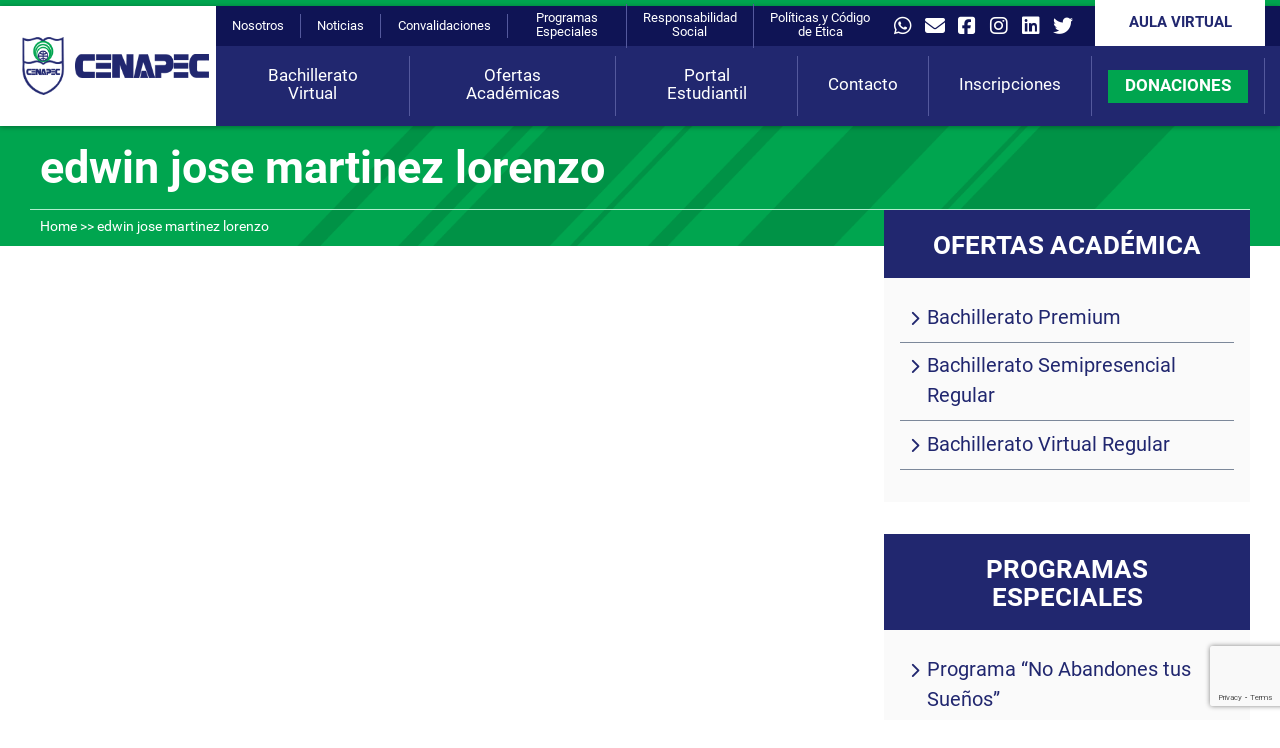

--- FILE ---
content_type: text/html; charset=UTF-8
request_url: https://cenapec.edu.do/solicitud-servicios/edwin-jose-martinez-lorenzo/
body_size: 47832
content:
<!doctype html>
<html lang="es">
<head>
    <meta charset="UTF-8">
    <meta name="viewport" content="width=device-width, initial-scale=1">
    <link rel="profile" href="https://gmpg.org/xfn/11">

<!-- Google Tag Manager -->
    <script>
        (function (w, d, s, l, i) {
            w[l] = w[l] || [];
            w[l].push({
                'gtm.start': new Date().getTime(), event: 'gtm.js'
            });
            var f = d.getElementsByTagName(s)[0],
                j = d.createElement(s), dl = l != 'dataLayer' ? '&l=' + l : '';
            j.async = true;
            j.src =
                'https://www.googletagmanager.com/gtm.js?id=' + i + dl;
            f.parentNode.insertBefore(j, f);
        })(window, document, 'script', 'dataLayer', "G-L0BQWB1ZTR")
    </script>




    <!-- End Google Tag Manager -->
    
    <title>edwin jose martinez lorenzo &#8211; CENAPEC</title>
<meta name='robots' content='max-image-preview:large' />
<link rel='dns-prefetch' href='//js.hs-scripts.com' />
<link rel="alternate" type="application/rss+xml" title="CENAPEC &raquo; Feed" href="https://cenapec.edu.do/feed/" />
<link rel="alternate" type="application/rss+xml" title="CENAPEC &raquo; Feed de los comentarios" href="https://cenapec.edu.do/comments/feed/" />
<script type="text/javascript">
window._wpemojiSettings = {"baseUrl":"https:\/\/s.w.org\/images\/core\/emoji\/14.0.0\/72x72\/","ext":".png","svgUrl":"https:\/\/s.w.org\/images\/core\/emoji\/14.0.0\/svg\/","svgExt":".svg","source":{"concatemoji":"https:\/\/cenapec.edu.do\/cms\/wp-includes\/js\/wp-emoji-release.min.js?ver=da3d4cb2883dab52ad99fa3a75adfa98"}};
/*! This file is auto-generated */
!function(i,n){var o,s,e;function c(e){try{var t={supportTests:e,timestamp:(new Date).valueOf()};sessionStorage.setItem(o,JSON.stringify(t))}catch(e){}}function p(e,t,n){e.clearRect(0,0,e.canvas.width,e.canvas.height),e.fillText(t,0,0);var t=new Uint32Array(e.getImageData(0,0,e.canvas.width,e.canvas.height).data),r=(e.clearRect(0,0,e.canvas.width,e.canvas.height),e.fillText(n,0,0),new Uint32Array(e.getImageData(0,0,e.canvas.width,e.canvas.height).data));return t.every(function(e,t){return e===r[t]})}function u(e,t,n){switch(t){case"flag":return n(e,"\ud83c\udff3\ufe0f\u200d\u26a7\ufe0f","\ud83c\udff3\ufe0f\u200b\u26a7\ufe0f")?!1:!n(e,"\ud83c\uddfa\ud83c\uddf3","\ud83c\uddfa\u200b\ud83c\uddf3")&&!n(e,"\ud83c\udff4\udb40\udc67\udb40\udc62\udb40\udc65\udb40\udc6e\udb40\udc67\udb40\udc7f","\ud83c\udff4\u200b\udb40\udc67\u200b\udb40\udc62\u200b\udb40\udc65\u200b\udb40\udc6e\u200b\udb40\udc67\u200b\udb40\udc7f");case"emoji":return!n(e,"\ud83e\udef1\ud83c\udffb\u200d\ud83e\udef2\ud83c\udfff","\ud83e\udef1\ud83c\udffb\u200b\ud83e\udef2\ud83c\udfff")}return!1}function f(e,t,n){var r="undefined"!=typeof WorkerGlobalScope&&self instanceof WorkerGlobalScope?new OffscreenCanvas(300,150):i.createElement("canvas"),a=r.getContext("2d",{willReadFrequently:!0}),o=(a.textBaseline="top",a.font="600 32px Arial",{});return e.forEach(function(e){o[e]=t(a,e,n)}),o}function t(e){var t=i.createElement("script");t.src=e,t.defer=!0,i.head.appendChild(t)}"undefined"!=typeof Promise&&(o="wpEmojiSettingsSupports",s=["flag","emoji"],n.supports={everything:!0,everythingExceptFlag:!0},e=new Promise(function(e){i.addEventListener("DOMContentLoaded",e,{once:!0})}),new Promise(function(t){var n=function(){try{var e=JSON.parse(sessionStorage.getItem(o));if("object"==typeof e&&"number"==typeof e.timestamp&&(new Date).valueOf()<e.timestamp+604800&&"object"==typeof e.supportTests)return e.supportTests}catch(e){}return null}();if(!n){if("undefined"!=typeof Worker&&"undefined"!=typeof OffscreenCanvas&&"undefined"!=typeof URL&&URL.createObjectURL&&"undefined"!=typeof Blob)try{var e="postMessage("+f.toString()+"("+[JSON.stringify(s),u.toString(),p.toString()].join(",")+"));",r=new Blob([e],{type:"text/javascript"}),a=new Worker(URL.createObjectURL(r),{name:"wpTestEmojiSupports"});return void(a.onmessage=function(e){c(n=e.data),a.terminate(),t(n)})}catch(e){}c(n=f(s,u,p))}t(n)}).then(function(e){for(var t in e)n.supports[t]=e[t],n.supports.everything=n.supports.everything&&n.supports[t],"flag"!==t&&(n.supports.everythingExceptFlag=n.supports.everythingExceptFlag&&n.supports[t]);n.supports.everythingExceptFlag=n.supports.everythingExceptFlag&&!n.supports.flag,n.DOMReady=!1,n.readyCallback=function(){n.DOMReady=!0}}).then(function(){return e}).then(function(){var e;n.supports.everything||(n.readyCallback(),(e=n.source||{}).concatemoji?t(e.concatemoji):e.wpemoji&&e.twemoji&&(t(e.twemoji),t(e.wpemoji)))}))}((window,document),window._wpemojiSettings);
</script>
<style type="text/css">
img.wp-smiley,
img.emoji {
	display: inline !important;
	border: none !important;
	box-shadow: none !important;
	height: 1em !important;
	width: 1em !important;
	margin: 0 0.07em !important;
	vertical-align: -0.1em !important;
	background: none !important;
	padding: 0 !important;
}
</style>
	<link rel='stylesheet' id='wp-block-library-css' href='https://cenapec.edu.do/cms/wp-includes/css/dist/block-library/style.min.css?ver=da3d4cb2883dab52ad99fa3a75adfa98' type='text/css' media='all' />
<link rel='stylesheet' id='uji_countdown-uji-style-css-css' href='https://cenapec.edu.do/content/plugins/uji-countdown/dist/style-ujicount.css' type='text/css' media='all' />
<link rel='stylesheet' id='wp-components-css' href='https://cenapec.edu.do/cms/wp-includes/css/dist/components/style.min.css?ver=da3d4cb2883dab52ad99fa3a75adfa98' type='text/css' media='all' />
<link rel='stylesheet' id='wp-block-editor-css' href='https://cenapec.edu.do/cms/wp-includes/css/dist/block-editor/style.min.css?ver=da3d4cb2883dab52ad99fa3a75adfa98' type='text/css' media='all' />
<link rel='stylesheet' id='wp-reusable-blocks-css' href='https://cenapec.edu.do/cms/wp-includes/css/dist/reusable-blocks/style.min.css?ver=da3d4cb2883dab52ad99fa3a75adfa98' type='text/css' media='all' />
<link rel='stylesheet' id='wp-editor-css' href='https://cenapec.edu.do/cms/wp-includes/css/dist/editor/style.min.css?ver=da3d4cb2883dab52ad99fa3a75adfa98' type='text/css' media='all' />
<link rel='stylesheet' id='countdown_timer_block-cgb-style-css-css' href='https://cenapec.edu.do/content/plugins/countdown-timer-block/dist/blocks.style.build.css?ver=da3d4cb2883dab52ad99fa3a75adfa98' type='text/css' media='all' />
<link rel='stylesheet' id='fdcountcss-css' href='https://cenapec.edu.do/content/plugins/countdown-timer-block/build/assets/css/fdwpflipclock.css?ver=da3d4cb2883dab52ad99fa3a75adfa98' type='text/css' media='all' />
<style id='classic-theme-styles-inline-css' type='text/css'>
/*! This file is auto-generated */
.wp-block-button__link{color:#fff;background-color:#32373c;border-radius:9999px;box-shadow:none;text-decoration:none;padding:calc(.667em + 2px) calc(1.333em + 2px);font-size:1.125em}.wp-block-file__button{background:#32373c;color:#fff;text-decoration:none}
</style>
<style id='global-styles-inline-css' type='text/css'>
body{--wp--preset--color--black: #000000;--wp--preset--color--cyan-bluish-gray: #abb8c3;--wp--preset--color--white: #ffffff;--wp--preset--color--pale-pink: #f78da7;--wp--preset--color--vivid-red: #cf2e2e;--wp--preset--color--luminous-vivid-orange: #ff6900;--wp--preset--color--luminous-vivid-amber: #fcb900;--wp--preset--color--light-green-cyan: #7bdcb5;--wp--preset--color--vivid-green-cyan: #00d084;--wp--preset--color--pale-cyan-blue: #8ed1fc;--wp--preset--color--vivid-cyan-blue: #0693e3;--wp--preset--color--vivid-purple: #9b51e0;--wp--preset--gradient--vivid-cyan-blue-to-vivid-purple: linear-gradient(135deg,rgba(6,147,227,1) 0%,rgb(155,81,224) 100%);--wp--preset--gradient--light-green-cyan-to-vivid-green-cyan: linear-gradient(135deg,rgb(122,220,180) 0%,rgb(0,208,130) 100%);--wp--preset--gradient--luminous-vivid-amber-to-luminous-vivid-orange: linear-gradient(135deg,rgba(252,185,0,1) 0%,rgba(255,105,0,1) 100%);--wp--preset--gradient--luminous-vivid-orange-to-vivid-red: linear-gradient(135deg,rgba(255,105,0,1) 0%,rgb(207,46,46) 100%);--wp--preset--gradient--very-light-gray-to-cyan-bluish-gray: linear-gradient(135deg,rgb(238,238,238) 0%,rgb(169,184,195) 100%);--wp--preset--gradient--cool-to-warm-spectrum: linear-gradient(135deg,rgb(74,234,220) 0%,rgb(151,120,209) 20%,rgb(207,42,186) 40%,rgb(238,44,130) 60%,rgb(251,105,98) 80%,rgb(254,248,76) 100%);--wp--preset--gradient--blush-light-purple: linear-gradient(135deg,rgb(255,206,236) 0%,rgb(152,150,240) 100%);--wp--preset--gradient--blush-bordeaux: linear-gradient(135deg,rgb(254,205,165) 0%,rgb(254,45,45) 50%,rgb(107,0,62) 100%);--wp--preset--gradient--luminous-dusk: linear-gradient(135deg,rgb(255,203,112) 0%,rgb(199,81,192) 50%,rgb(65,88,208) 100%);--wp--preset--gradient--pale-ocean: linear-gradient(135deg,rgb(255,245,203) 0%,rgb(182,227,212) 50%,rgb(51,167,181) 100%);--wp--preset--gradient--electric-grass: linear-gradient(135deg,rgb(202,248,128) 0%,rgb(113,206,126) 100%);--wp--preset--gradient--midnight: linear-gradient(135deg,rgb(2,3,129) 0%,rgb(40,116,252) 100%);--wp--preset--font-size--small: 13px;--wp--preset--font-size--medium: 20px;--wp--preset--font-size--large: 36px;--wp--preset--font-size--x-large: 42px;--wp--preset--spacing--20: 0.44rem;--wp--preset--spacing--30: 0.67rem;--wp--preset--spacing--40: 1rem;--wp--preset--spacing--50: 1.5rem;--wp--preset--spacing--60: 2.25rem;--wp--preset--spacing--70: 3.38rem;--wp--preset--spacing--80: 5.06rem;--wp--preset--shadow--natural: 6px 6px 9px rgba(0, 0, 0, 0.2);--wp--preset--shadow--deep: 12px 12px 50px rgba(0, 0, 0, 0.4);--wp--preset--shadow--sharp: 6px 6px 0px rgba(0, 0, 0, 0.2);--wp--preset--shadow--outlined: 6px 6px 0px -3px rgba(255, 255, 255, 1), 6px 6px rgba(0, 0, 0, 1);--wp--preset--shadow--crisp: 6px 6px 0px rgba(0, 0, 0, 1);}:where(.is-layout-flex){gap: 0.5em;}:where(.is-layout-grid){gap: 0.5em;}body .is-layout-flow > .alignleft{float: left;margin-inline-start: 0;margin-inline-end: 2em;}body .is-layout-flow > .alignright{float: right;margin-inline-start: 2em;margin-inline-end: 0;}body .is-layout-flow > .aligncenter{margin-left: auto !important;margin-right: auto !important;}body .is-layout-constrained > .alignleft{float: left;margin-inline-start: 0;margin-inline-end: 2em;}body .is-layout-constrained > .alignright{float: right;margin-inline-start: 2em;margin-inline-end: 0;}body .is-layout-constrained > .aligncenter{margin-left: auto !important;margin-right: auto !important;}body .is-layout-constrained > :where(:not(.alignleft):not(.alignright):not(.alignfull)){max-width: var(--wp--style--global--content-size);margin-left: auto !important;margin-right: auto !important;}body .is-layout-constrained > .alignwide{max-width: var(--wp--style--global--wide-size);}body .is-layout-flex{display: flex;}body .is-layout-flex{flex-wrap: wrap;align-items: center;}body .is-layout-flex > *{margin: 0;}body .is-layout-grid{display: grid;}body .is-layout-grid > *{margin: 0;}:where(.wp-block-columns.is-layout-flex){gap: 2em;}:where(.wp-block-columns.is-layout-grid){gap: 2em;}:where(.wp-block-post-template.is-layout-flex){gap: 1.25em;}:where(.wp-block-post-template.is-layout-grid){gap: 1.25em;}.has-black-color{color: var(--wp--preset--color--black) !important;}.has-cyan-bluish-gray-color{color: var(--wp--preset--color--cyan-bluish-gray) !important;}.has-white-color{color: var(--wp--preset--color--white) !important;}.has-pale-pink-color{color: var(--wp--preset--color--pale-pink) !important;}.has-vivid-red-color{color: var(--wp--preset--color--vivid-red) !important;}.has-luminous-vivid-orange-color{color: var(--wp--preset--color--luminous-vivid-orange) !important;}.has-luminous-vivid-amber-color{color: var(--wp--preset--color--luminous-vivid-amber) !important;}.has-light-green-cyan-color{color: var(--wp--preset--color--light-green-cyan) !important;}.has-vivid-green-cyan-color{color: var(--wp--preset--color--vivid-green-cyan) !important;}.has-pale-cyan-blue-color{color: var(--wp--preset--color--pale-cyan-blue) !important;}.has-vivid-cyan-blue-color{color: var(--wp--preset--color--vivid-cyan-blue) !important;}.has-vivid-purple-color{color: var(--wp--preset--color--vivid-purple) !important;}.has-black-background-color{background-color: var(--wp--preset--color--black) !important;}.has-cyan-bluish-gray-background-color{background-color: var(--wp--preset--color--cyan-bluish-gray) !important;}.has-white-background-color{background-color: var(--wp--preset--color--white) !important;}.has-pale-pink-background-color{background-color: var(--wp--preset--color--pale-pink) !important;}.has-vivid-red-background-color{background-color: var(--wp--preset--color--vivid-red) !important;}.has-luminous-vivid-orange-background-color{background-color: var(--wp--preset--color--luminous-vivid-orange) !important;}.has-luminous-vivid-amber-background-color{background-color: var(--wp--preset--color--luminous-vivid-amber) !important;}.has-light-green-cyan-background-color{background-color: var(--wp--preset--color--light-green-cyan) !important;}.has-vivid-green-cyan-background-color{background-color: var(--wp--preset--color--vivid-green-cyan) !important;}.has-pale-cyan-blue-background-color{background-color: var(--wp--preset--color--pale-cyan-blue) !important;}.has-vivid-cyan-blue-background-color{background-color: var(--wp--preset--color--vivid-cyan-blue) !important;}.has-vivid-purple-background-color{background-color: var(--wp--preset--color--vivid-purple) !important;}.has-black-border-color{border-color: var(--wp--preset--color--black) !important;}.has-cyan-bluish-gray-border-color{border-color: var(--wp--preset--color--cyan-bluish-gray) !important;}.has-white-border-color{border-color: var(--wp--preset--color--white) !important;}.has-pale-pink-border-color{border-color: var(--wp--preset--color--pale-pink) !important;}.has-vivid-red-border-color{border-color: var(--wp--preset--color--vivid-red) !important;}.has-luminous-vivid-orange-border-color{border-color: var(--wp--preset--color--luminous-vivid-orange) !important;}.has-luminous-vivid-amber-border-color{border-color: var(--wp--preset--color--luminous-vivid-amber) !important;}.has-light-green-cyan-border-color{border-color: var(--wp--preset--color--light-green-cyan) !important;}.has-vivid-green-cyan-border-color{border-color: var(--wp--preset--color--vivid-green-cyan) !important;}.has-pale-cyan-blue-border-color{border-color: var(--wp--preset--color--pale-cyan-blue) !important;}.has-vivid-cyan-blue-border-color{border-color: var(--wp--preset--color--vivid-cyan-blue) !important;}.has-vivid-purple-border-color{border-color: var(--wp--preset--color--vivid-purple) !important;}.has-vivid-cyan-blue-to-vivid-purple-gradient-background{background: var(--wp--preset--gradient--vivid-cyan-blue-to-vivid-purple) !important;}.has-light-green-cyan-to-vivid-green-cyan-gradient-background{background: var(--wp--preset--gradient--light-green-cyan-to-vivid-green-cyan) !important;}.has-luminous-vivid-amber-to-luminous-vivid-orange-gradient-background{background: var(--wp--preset--gradient--luminous-vivid-amber-to-luminous-vivid-orange) !important;}.has-luminous-vivid-orange-to-vivid-red-gradient-background{background: var(--wp--preset--gradient--luminous-vivid-orange-to-vivid-red) !important;}.has-very-light-gray-to-cyan-bluish-gray-gradient-background{background: var(--wp--preset--gradient--very-light-gray-to-cyan-bluish-gray) !important;}.has-cool-to-warm-spectrum-gradient-background{background: var(--wp--preset--gradient--cool-to-warm-spectrum) !important;}.has-blush-light-purple-gradient-background{background: var(--wp--preset--gradient--blush-light-purple) !important;}.has-blush-bordeaux-gradient-background{background: var(--wp--preset--gradient--blush-bordeaux) !important;}.has-luminous-dusk-gradient-background{background: var(--wp--preset--gradient--luminous-dusk) !important;}.has-pale-ocean-gradient-background{background: var(--wp--preset--gradient--pale-ocean) !important;}.has-electric-grass-gradient-background{background: var(--wp--preset--gradient--electric-grass) !important;}.has-midnight-gradient-background{background: var(--wp--preset--gradient--midnight) !important;}.has-small-font-size{font-size: var(--wp--preset--font-size--small) !important;}.has-medium-font-size{font-size: var(--wp--preset--font-size--medium) !important;}.has-large-font-size{font-size: var(--wp--preset--font-size--large) !important;}.has-x-large-font-size{font-size: var(--wp--preset--font-size--x-large) !important;}
.wp-block-navigation a:where(:not(.wp-element-button)){color: inherit;}
:where(.wp-block-post-template.is-layout-flex){gap: 1.25em;}:where(.wp-block-post-template.is-layout-grid){gap: 1.25em;}
:where(.wp-block-columns.is-layout-flex){gap: 2em;}:where(.wp-block-columns.is-layout-grid){gap: 2em;}
.wp-block-pullquote{font-size: 1.5em;line-height: 1.6;}
</style>
<link rel='stylesheet' id='ald-styles-css' href='https://cenapec.edu.do/content/plugins/ajax-load-more-anything/assets/css/styles.css?ver=3.3.1' type='text/css' media='all' />
<link rel='stylesheet' id='contact-form-7-css' href='https://cenapec.edu.do/content/plugins/contact-form-7/includes/css/styles.css?ver=5.8' type='text/css' media='all' />
<link rel='stylesheet' id='wpcf7-redirect-script-frontend-css' href='https://cenapec.edu.do/content/plugins/wpcf7-redirect/build/css/wpcf7-redirect-frontend.min.css?ver=1.1' type='text/css' media='all' />
<link rel='stylesheet' id='select2-style-css' href='https://cenapec.edu.do/content/themes/cenapec/dist/css/select2.min.css?ver=1.0.0' type='text/css' media='all' />
<link rel='stylesheet' id='animate-style-css' href='https://cenapec.edu.do/content/themes/cenapec/dist/css/animate.min.css?ver=1.0.0' type='text/css' media='all' />
<link rel='stylesheet' id='bootstrap-style-css' href='https://cenapec.edu.do/content/themes/cenapec/dist/css/bootstrap.min.css?ver=1.0.0' type='text/css' media='all' />
<link rel='stylesheet' id='font-awesome-css' href='https://cenapec.edu.do/content/themes/cenapec/dist/fontawesome/css/all.min.css?ver=1.0.0' type='text/css' media='all' />
<link rel='stylesheet' id='font-awesome-v4-shims-css' href='https://cenapec.edu.do/content/themes/cenapec/dist/fontawesome/css/v4-shims.min.css?ver=1.0.0' type='text/css' media='all' />
<link rel='stylesheet' id='slick-style-css' href='https://cenapec.edu.do/content/themes/cenapec/dist/static/slick/slick.css?ver=1.0.0' type='text/css' media='all' />
<link rel='stylesheet' id='slick-theme-css' href='https://cenapec.edu.do/content/themes/cenapec/dist/static/slick/slick-theme.css?ver=1.0.0' type='text/css' media='all' />
<link rel='stylesheet' id='jquery-fancybox-css' href='https://cenapec.edu.do/content/themes/cenapec/dist/css/jquery.fancybox.min.css?ver=1.0.0' type='text/css' media='all' />
<link rel='stylesheet' id='background-video-css' href='https://cenapec.edu.do/content/themes/cenapec/dist/css/background-video.css?ver=1.0.0' type='text/css' media='all' />
<link rel='stylesheet' id='sumoselect-css' href='https://cenapec.edu.do/content/themes/cenapec/dist/css/sumoselect.css?ver=1.0.0' type='text/css' media='all' />
<link rel='stylesheet' id='jssocials-css' href='https://cenapec.edu.do/content/themes/cenapec/dist/css/jssocials.css?ver=1.0.0' type='text/css' media='all' />
<link rel='stylesheet' id='jssocials-theme-flat-css' href='https://cenapec.edu.do/content/themes/cenapec/dist/css/jssocials-theme-flat.css?ver=1.0.0' type='text/css' media='all' />
<link rel='stylesheet' id='jssocials-theme-classic-css' href='https://cenapec.edu.do/content/themes/cenapec/dist/css/jssocials-theme-classic.css?ver=1.0.0' type='text/css' media='all' />
<link rel='stylesheet' id='jssocials-theme-minima-css' href='https://cenapec.edu.do/content/themes/cenapec/dist/css/jssocials-theme-minima.css?ver=1.0.0' type='text/css' media='all' />
<link rel='stylesheet' id='jssocials-theme-plain-css' href='https://cenapec.edu.do/content/themes/cenapec/dist/css/jssocials-theme-plain.css?ver=1.0.0' type='text/css' media='all' />
<link rel='stylesheet' id='styles-css' href='https://cenapec.edu.do/content/themes/cenapec/dist/css/styles.css?ver=1.0.0' type='text/css' media='all' />
<link rel='stylesheet' id='dev-styles-css' href='https://cenapec.edu.do/content/themes/cenapec/dist/css/dev-styles.css?ver=1.0.0' type='text/css' media='all' />
<link rel='stylesheet' id='form-inscripciones-css' href='https://cenapec.edu.do/content/themes/cenapec/dist/css/form-inscripciones.css?ver=1.0.0' type='text/css' media='all' />
<link rel='stylesheet' id='flipdown-css' href='https://cenapec.edu.do/content/plugins/flipdown/includes/../assets/css/flipdown.min.css?ver=0.0.1' type='text/css' media='all' />
<link rel='stylesheet' id='mvam-animate-css' href='https://cenapec.edu.do/content/plugins/ani-mate-animation-extension/css/aos.css?ver=da3d4cb2883dab52ad99fa3a75adfa98' type='text/css' media='all' />
<script type='text/javascript' src='https://cenapec.edu.do/cms/wp-includes/js/jquery/jquery.min.js?ver=3.7.0' id='jquery-core-js'></script>
<script type='text/javascript' src='https://cenapec.edu.do/cms/wp-includes/js/jquery/jquery-migrate.min.js?ver=3.4.1' id='jquery-migrate-js'></script>
<script type='text/javascript' id='ald-scripts-js-extra'>
/* <![CDATA[ */
var ald_params = {"nonce":"c75352fc3d","ajaxurl":"https:\/\/cenapec.edu.do\/cms\/wp-admin\/admin-ajax.php","ald_pro":"0"};
/* ]]> */
</script>
<script type='text/javascript' src='https://cenapec.edu.do/content/plugins/ajax-load-more-anything/assets/js/scripts.js?ver=3.3.1' id='ald-scripts-js'></script>
<link rel="https://api.w.org/" href="https://cenapec.edu.do/wp-json/" /><link rel="alternate" type="application/json" href="https://cenapec.edu.do/wp-json/wp/v2/solicitud-servicios/1143" /><link rel="EditURI" type="application/rsd+xml" title="RSD" href="https://cenapec.edu.do/cms/xmlrpc.php?rsd" />

<link rel="canonical" href="https://cenapec.edu.do/solicitud-servicios/edwin-jose-martinez-lorenzo/" />
<link rel='shortlink' href='https://cenapec.edu.do/?p=1143' />
<link rel="alternate" type="application/json+oembed" href="https://cenapec.edu.do/wp-json/oembed/1.0/embed?url=https%3A%2F%2Fcenapec.edu.do%2Fsolicitud-servicios%2Fedwin-jose-martinez-lorenzo%2F" />
<link rel="alternate" type="text/xml+oembed" href="https://cenapec.edu.do/wp-json/oembed/1.0/embed?url=https%3A%2F%2Fcenapec.edu.do%2Fsolicitud-servicios%2Fedwin-jose-martinez-lorenzo%2F&#038;format=xml" />
<script type="text/javascript">
/* <![CDATA[ */
var themosis = {
ajaxurl: "https:\/\/cenapec.edu.do\/cms\/wp-admin\/admin-ajax.php",
};
/* ]]> */
</script><meta name="csrf-token" content="6McjbDi9jmc2I081nGPBW4ChbnCW95TNm0lpVKTp">			<!-- DO NOT COPY THIS SNIPPET! Start of Page Analytics Tracking for HubSpot WordPress plugin v10.2.5-->
			<script type="text/javascript" class="hsq-set-content-id" data-content-id="blog-post">
				var _hsq = _hsq || [];
				_hsq.push(["setContentType", "blog-post"]);
			</script>
			<!-- DO NOT COPY THIS SNIPPET! End of Page Analytics Tracking for HubSpot WordPress plugin -->
			
<!--BEGIN: TRACKING CODE MANAGER (v2.0.16) BY INTELLYWP.COM IN HEAD//-->
<!-- Facebook Pixel Code -->
<script>
!function(f,b,e,v,n,t,s)
{if(f.fbq)return;n=f.fbq=function(){n.callMethod?
n.callMethod.apply(n,arguments):n.queue.push(arguments)};
if(!f._fbq)f._fbq=n;n.push=n;n.loaded=!0;n.version='2.0';
n.queue=[];t=b.createElement(e);t.async=!0;
t.src=v;s=b.getElementsByTagName(e)[0];
s.parentNode.insertBefore(t,s)}(window,document,'script',
'https://connect.facebook.net/en_US/fbevents.js');
 fbq('init', '598116224742276'); 
fbq('track', 'PageView');
</script>
<noscript>
 <img height="1" width="1" src="https://www.facebook.com/tr?id=598116224742276&ev=PageView
&noscript=1" />
</noscript>
<!-- End Facebook Pixel Code -->
<!--END: https://wordpress.org/plugins/tracking-code-manager IN HEAD//--><script type="text/javascript">
(function(url){
	if(/(?:Chrome\/26\.0\.1410\.63 Safari\/537\.31|WordfenceTestMonBot)/.test(navigator.userAgent)){ return; }
	var addEvent = function(evt, handler) {
		if (window.addEventListener) {
			document.addEventListener(evt, handler, false);
		} else if (window.attachEvent) {
			document.attachEvent('on' + evt, handler);
		}
	};
	var removeEvent = function(evt, handler) {
		if (window.removeEventListener) {
			document.removeEventListener(evt, handler, false);
		} else if (window.detachEvent) {
			document.detachEvent('on' + evt, handler);
		}
	};
	var evts = 'contextmenu dblclick drag dragend dragenter dragleave dragover dragstart drop keydown keypress keyup mousedown mousemove mouseout mouseover mouseup mousewheel scroll'.split(' ');
	var logHuman = function() {
		if (window.wfLogHumanRan) { return; }
		window.wfLogHumanRan = true;
		var wfscr = document.createElement('script');
		wfscr.type = 'text/javascript';
		wfscr.async = true;
		wfscr.src = url + '&r=' + Math.random();
		(document.getElementsByTagName('head')[0]||document.getElementsByTagName('body')[0]).appendChild(wfscr);
		for (var i = 0; i < evts.length; i++) {
			removeEvent(evts[i], logHuman);
		}
	};
	for (var i = 0; i < evts.length; i++) {
		addEvent(evts[i], logHuman);
	}
})('//cenapec.edu.do/?wordfence_lh=1&hid=2A1F165B199082A2D57B51B0E2C50ED9');
</script>            <!-- Facebook Pixel Code -->
            <script>
                !function (f, b, e, v, n, t, s) {
                    if (f.fbq) return;
                    n = f.fbq = function () {
                        n.callMethod ?
                            n.callMethod.apply(n, arguments) : n.queue.push(arguments)
                    };
                    if (!f._fbq) f._fbq = n;
                    n.push = n;
                    n.loaded = !0;
                    n.version = '2.0';
                    n.queue = [];
                    t = b.createElement(e);
                    t.async = !0;
                    t.src = v;
                    s = b.getElementsByTagName(e)[0];
                    s.parentNode.insertBefore(t, s)
                }(window, document, 'script',
                    'https://connect.facebook.net/en_US/fbevents.js');
                fbq('init', '319382815293546');
                fbq('track', 'PageView');
            </script>
            <noscript>
                <img height="1" width="1"
                     src="https://www.facebook.com/tr?id=319382815293546&ev=PageView&noscript=1"/>
            </noscript>
            <!-- End Facebook Pixel Code -->
                    <!-- Google Analytic Code -->
            <script async
                    src="https://www.googletagmanager.com/gtag/js?id=G-L0BQWB1ZTR"></script>
            <script>
                window.dataLayer = window.dataLayer || [];
                function gtag() {
                    dataLayer.push(arguments);
                }
                gtag('js', new Date());

                gtag('config', 'G-L0BQWB1ZTR');
            </script>
            <!-- End Google Analytic Code -->

                            <script>gtag('config', 'G-L0BQWB1ZTR')</script>
            
            <style type="text/css">.recentcomments a{display:inline !important;padding:0 !important;margin:0 !important;}</style><link rel="icon" href="https://cenapec.edu.do/content/uploads/2019/07/cropped-cenapec-ico-32x32.png" sizes="32x32" />
<link rel="icon" href="https://cenapec.edu.do/content/uploads/2019/07/cropped-cenapec-ico-192x192.png" sizes="192x192" />
<link rel="apple-touch-icon" href="https://cenapec.edu.do/content/uploads/2019/07/cropped-cenapec-ico-180x180.png" />
<meta name="msapplication-TileImage" content="https://cenapec.edu.do/content/uploads/2019/07/cropped-cenapec-ico-270x270.png" />
		<style type="text/css" id="wp-custom-css">
			.image {
	background-size: contain!important;
}

.main-menu > li > a {
    padding: 0 1.8em;
}

.site-header .nav-logo a {
	justify-content: center;
	padding: 7px;
}

.site-header > .wrapper {
    margin: 0;
}

.text-block .wp-block-file
 {
    font-size: 1.3em;
}		</style>
		<style type="text/css">{display:none}{visibility:hidden}</style><noscript><style id="rocket-lazyload-nojs-css">.rll-youtube-player, [data-lazy-src]{display:none !important;}</style></noscript></head>
<body class="solicitud-servicios-template-default single single-solicitud-servicios postid-1143">

<!-- Google Tag Manager (noscript) -->
<noscript>
    <iframe src="https://www.googletagmanager.com/ns.html?id=G-L0BQWB1ZTR"
            height="0" width="0" style="display:none;visibility:hidden"></iframe>
</noscript>
<!-- End Google Tag Manager (noscript) -->

<div class="line-green"></div>
<header class="site-header">
    <div class="wrapper">
        <div class="nav-logo main"><a href="https://cenapec.edu.do"><img
                        src="data:image/svg+xml,%3Csvg%20xmlns='http://www.w3.org/2000/svg'%20viewBox='0%200%200%200'%3E%3C/svg%3E" alt="Logo" data-lazy-src="https://cenapec.edu.do/content/uploads/2019/06/logo-3.png"><noscript><img
                        src="https://cenapec.edu.do/content/uploads/2019/06/logo-3.png" alt="Logo"></noscript></a>
        </div>
        <div class="navigation">
            <div class="nav-second hidden-md-down">
                <div class="nav-logo temporal">
                    <a href="https://cenapec.edu.do">
                        <img src="data:image/svg+xml,%3Csvg%20xmlns='http://www.w3.org/2000/svg'%20viewBox='0%200%200%200'%3E%3C/svg%3E"
                             alt="Logo" data-lazy-src="https://cenapec.edu.do/content/uploads/2019/06/logo-3.png"><noscript><img src="https://cenapec.edu.do/content/uploads/2019/06/logo-3.png"
                             alt="Logo"></noscript></a>
                </div>
                <ul id="menu-top-menu" class="options"><li id="menu-item-774" class="menu-item menu-item-type-post_type menu-item-object-page menu-item-774"><a href="https://cenapec.edu.do/nosotros/">Nosotros</a></li>
<li id="menu-item-25" class="menu-item menu-item-type-post_type menu-item-object-page menu-item-25"><a href="https://cenapec.edu.do/noticias/">Noticias</a></li>
<li id="menu-item-29" class="menu-item menu-item-type-post_type menu-item-object-page menu-item-29"><a href="https://cenapec.edu.do/convalidaciones/">Convalidaciones</a></li>
<li id="menu-item-751" class="d-flex text-center menu-item menu-item-type-post_type menu-item-object-page menu-item-751"><a href="https://cenapec.edu.do/programas-especiales/">Programas Especiales</a></li>
<li id="menu-item-3523" class="d-flex text-center menu-item menu-item-type-post_type menu-item-object-page menu-item-3523"><a href="https://cenapec.edu.do/responsabilidad-social/">Responsabilidad Social</a></li>
<li id="menu-item-4274" class="d-flex text-center menu-item menu-item-type-post_type menu-item-object-page menu-item-4274"><a href="https://cenapec.edu.do/politicas-y-codigo-de-etica/">Políticas y Código de Ética</a></li>
</ul>
                <div class="socials">
                    <ul class="inline-list">
                                                    <li><a href="https://wa.me/18094721155" target="_blank"><i
                                            class="fa fa-whatsapp"></i></a></li>
                                                                            <li><a href="mailto:contacto@cenapec.edu.do"><i class="fa fa-envelope"></i></a></li>
                                                                            <li><a href="https://www.facebook.com/cenapecoficial/" target="_blank"><i class="fa fa-facebook-square"></i></a></li>
                                                                            <li><a href="https://instagram.com/cenapecoficial/" target="_blank"><i class="fa fa-instagram"></i></a></li>
                                                                            <li><a href="https://do.linkedin.com/company/cenapecrd" target="_blank"><i class="fa fa-linkedin-square"></i></a></li>
                            <li><a href="https://twitter.com/cenapecoficial" target="_blank"><i class="fa fa-twitter"></i></a></li> 
                                            </ul>
                </div>
                <div class="inscribe-btn">
                    <ul id="menu-campus-virtual" class="header-btn"><li id="menu-item-664" class="menu-item menu-item-type-custom menu-item-object-custom menu-item-664"><a href="https://online.cenapec-online.com">Aula Virtual</a></li>
</ul>
                </div>
            </div>
            <nav class="main-nav" role="navigation">
                <div class="nav-logo to-show"><a href="https://cenapec.edu.do"><img
                                src="data:image/svg+xml,%3Csvg%20xmlns='http://www.w3.org/2000/svg'%20viewBox='0%200%200%200'%3E%3C/svg%3E"
                                alt="Logo" data-lazy-src="https://cenapec.edu.do/content/uploads/2019/06/logo-single.png"><noscript><img
                                src="https://cenapec.edu.do/content/uploads/2019/06/logo-single.png"
                                alt="Logo"></noscript></a></div>
                <div class="menu-wrapper">
                    <ul id="menu-main-menu" class="main-menu"><li id="menu-item-86" class="hidden-lg-up menu-item menu-item-type-post_type menu-item-object-page menu-item-home menu-item-86"><a href="https://cenapec.edu.do/">Inicio</a></li>
<li id="menu-item-1588" class="menu-item menu-item-type-post_type menu-item-object-ofertas-academicas menu-item-1588"><a href="https://cenapec.edu.do/ofertas-academicas/bachillerato-online/">Bachillerato Virtual</a></li>
<li id="menu-item-104" class="menu-item menu-item-type-custom menu-item-object-custom menu-item-104"><a href="http://cenapec.edu.do/ofertas-academicas/">Ofertas Académicas</a></li>
<li id="menu-item-1675" class="menu-item menu-item-type-custom menu-item-object-custom menu-item-1675"><a href="http://srv-app-01.cenapec.edu.do:7780/portal/app/index.zul">Portal Estudiantil</a></li>
<li id="menu-item-665" class="hidden-lg-up menu-item menu-item-type-custom menu-item-object-custom menu-item-665"><a href="https://online.cenapec-online.com">Campus Virtual</a></li>
<li id="menu-item-38" class="menu-item menu-item-type-post_type menu-item-object-page menu-item-38"><a href="https://cenapec.edu.do/contacto/">Contacto</a></li>
<li id="menu-item-2650" class="menu-item menu-item-type-custom menu-item-object-custom menu-item-2650"><a href="https://cenapec.edu.do/solicitud-de-admision-en-linea/">Inscripciones</a></li>
</ul>
                    <!-- <div class="campus-btn hidden-sm-up"><a class="virtual-btn" href="https://cenapec.edu.do/solicitud-de-admision-en-linea/">Inscripciones</a></div>-->
                    <div class="campus-btn hidden-sm-up"><a class="virtual-btn" href="https://cenapec.edu.do/donaciones/">DONACIONES</a></div>
                    <ul id="menu-top-menu-1" class="options hidden-lg-up"><li class="menu-item menu-item-type-post_type menu-item-object-page menu-item-774"><a href="https://cenapec.edu.do/nosotros/">Nosotros</a></li>
<li class="menu-item menu-item-type-post_type menu-item-object-page menu-item-25"><a href="https://cenapec.edu.do/noticias/">Noticias</a></li>
<li class="menu-item menu-item-type-post_type menu-item-object-page menu-item-29"><a href="https://cenapec.edu.do/convalidaciones/">Convalidaciones</a></li>
<li class="d-flex text-center menu-item menu-item-type-post_type menu-item-object-page menu-item-751"><a href="https://cenapec.edu.do/programas-especiales/">Programas Especiales</a></li>
<li class="d-flex text-center menu-item menu-item-type-post_type menu-item-object-page menu-item-3523"><a href="https://cenapec.edu.do/responsabilidad-social/">Responsabilidad Social</a></li>
<li class="d-flex text-center menu-item menu-item-type-post_type menu-item-object-page menu-item-4274"><a href="https://cenapec.edu.do/politicas-y-codigo-de-etica/">Políticas y Código de Ética</a></li>
</ul>
                    <div class="socials header hidden-lg-up">
                        <ul class="inline-list">
                                                            <li><a href="https://wa.me/18094721155" target="_blank"><i
                                                class="fa fa-whatsapp"></i></a></li>
                                                                                        <li><a href="mailto:contacto@cenapec.edu.do"><i class="fa fa-envelope"></i></a></li>
                                                                                        <li><a href="https://www.facebook.com/cenapecoficial/" target="_blank"><i class="fa fa-facebook-square"></i></a>
                                </li>
                                                                                        <li><a href="https://instagram.com/cenapecoficial/" target="_blank"><i class="fa fa-instagram"></i></a></li>
                                                                                        <li><a href="https://do.linkedin.com/company/cenapecrd" target="_blank"><i class="fa fa-linkedin-square"></i></a>
                                </li>
                                                    </ul>
                    </div>
                </div>
                 <!-- <div class="campus-btn hidden-xs-down"><a class="virtual-btn" href="https://cenapec.edu.do/solicitud-de-admision-en-linea/">Inscripciones</a></div>-->
                      <div class="campus-btn hidden-xs-down"><a class="virtual-btn" href="https://cenapec.edu.do/donaciones/">DONACIONES</a></div>
                <a class="menu-btn" href=""><span class="menu-icon"></span></a>
            </nav>
        </div>
    </div>
</header>
<div class="top-padding"></div>

                <div class="page-section">
        <div class="wrapper">
            <div class="heading">
                <h2>edwin jose martinez lorenzo</h2>
                            </div>
            <nav class="breadcrumb-navigation">
                <ul class="breadcrumb-list">
                    <li><a href="https://cenapec.edu.do">Home</a></li>
                    <li class="active">edwin jose martinez lorenzo</li>
                </ul>
            </nav>
        </div>
    </div>
    <div class="wrapper">
        <div class="two-column-section">
            <div class="main-column article">
                <div class="image" data-background-img="">
                    <div class="date">03/05/2020</div>
                </div>
                <div class="column-text">
                    
                    <div class="blue-bg-info">
                        <h4>Comparte la noticia</h4>
                        <div class="socials article">
                            <div id="shareIcons">
                            </div>
                        </div>
                    </div>
                    <h3>Comentarios</h3>
<div class="comments-section">
                                <div class="comments-content">
                    </div>
    </div>

<div class="comment-form">
    <div class="alert alert-success" role="alert">
        <i class="fa fa-check-circle"></i> Su comentario fue enviado correctamente. Despu&eacute;s de revisi&oacute;n sera publicado
    </div>
        <form class="form" method="post" id="comment-form" action="https://cenapec.edu.do/cms/wp-admin/admin-ajax.php">
        <input type="hidden" name="request" value="https://cenapec.edu.do/cms/wp-admin/admin-ajax.php">
        <input type="hidden" name="action" value="add_new_comment">
        <input type="hidden" name="nds_add_comment_meta_nonce" value="19b43a9a1f"/>
        <input type="hidden" name="post" value="1143">
        <input type="hidden" name="comment_parent" value="0" class="comment_parent">
        <div class="row">
            <div class="form-group col-lg-6 col-md-6 col-sm-6">
                <input class="form-control" type="text" placeholder="Nombre" name="name">
            </div>
            <div class="form-group col-lg-6 col-md-6 col-sm-6">
                <input class="form-control" type="email" placeholder="Correo" name="email">
            </div>
        </div>
        <div class="form-group">
            <textarea class="form-control" rows="6" placeholder="Comentario" name="comment"></textarea>
        </div>
        <div class="form-group text-center">
            <label class="btn-label" for="input-btn">
                <button class="btn-input btn-comment" type="submit"
                        data-loading-text="<i class='fa fa-circle-o-notch fa-spin'></i> Enviando">
                    Comentar
                </button>
            </label>
            <label class="btn-label" for="input-btn">
                <button class="btn-input cancel-btn" type="button">
                    Cancelar
                </button>
            </label>
        </div>
    </form>
</div>
                </div>
            </div>
            <div class="side-col">
    <div class="sidebar">
                    <div class="sidebar-item">
                <div class="item-heading">
                    <h5>Ofertas Acad&eacute;mica</h5>
                </div>
                <div class="item-info">
                    <ul>
                                                    <li><i class="fa fa-chevron-right"></i><a
                                        href="https://cenapec.edu.do/ofertas-academicas/bachillerato-premium/">Bachillerato Premium</a>
                            </li>
                                                    <li><i class="fa fa-chevron-right"></i><a
                                        href="https://cenapec.edu.do/ofertas-academicas/bachillerato-semi-presencial/">Bachillerato Semipresencial Regular</a>
                            </li>
                                                    <li><i class="fa fa-chevron-right"></i><a
                                        href="https://cenapec.edu.do/ofertas-academicas/bachillerato-online/">Bachillerato Virtual Regular</a>
                            </li>
                                            </ul>
                </div>
            </div>
                            <div class="sidebar-item">
                <div class="item-heading">
                    <h5>Programas especiales</h5>
                </div>
                <div class="item-info">
                    <ul>
                                                    <li><i class="fa fa-chevron-right"></i><a
                                        href="https://cenapec.edu.do/ofertas-academicas/programa-para-embarazadas/">Programa “No Abandones tus Sueños”</a>
                            </li>
                                                    <li><i class="fa fa-chevron-right"></i><a
                                        href="https://cenapec.edu.do/ofertas-academicas/programas-empresariales/">Programas Empresariales</a>
                            </li>
                                                    <li><i class="fa fa-chevron-right"></i><a
                                        href="https://cenapec.edu.do/ofertas-academicas/programa-para-atletas/">Programa para atletas</a>
                            </li>
                                                    <li><i class="fa fa-chevron-right"></i><a
                                        href="https://cenapec.edu.do/ofertas-academicas/programa-in-house-dirigido-a-prospectos-peloteros/">Programa &quot;In house&quot; dirigido a prospectos peloteros</a>
                            </li>
                                                    <li><i class="fa fa-chevron-right"></i><a
                                        href="https://cenapec.edu.do/ofertas-academicas/programa-padrinos-de-la-educacion/">Programa Padrinos de la Educación</a>
                            </li>
                                            </ul>
                </div>
            </div>
                            <div class="sidebar-item">
                <a href="https://cenapec.edu.do/convalidaciones/">
                    <div class="banner"
                         data-background-img="https://cenapec.edu.do/content/uploads/2019/06/validate-img.jpg">
                        <h5>Convalidaciones</h5>
                    </div>
                </a>
            </div>
                    </div>
</div>        </div>
    </div>

    
<div class="form-wrapper">
    <div class="form-header">
        <h4>Formulario de pre-inscripción</h4><a class="close-btn" href=""><img
                    src="data:image/svg+xml,%3Csvg%20xmlns='http://www.w3.org/2000/svg'%20viewBox='0%200%200%200'%3E%3C/svg%3E" data-lazy-src="https://cenapec.edu.do/content/themes/cenapec/dist/imgs/close.png"><noscript><img
                    src="https://cenapec.edu.do/content/themes/cenapec/dist/imgs/close.png"></noscript></a>
    </div>
    <div class="form-content">
        <p>Llena el siguiente formulario y estaremos contactácdote para coordinar el proceso de inscripci&oacute;n al
            programa de tu preferencia.</p>
        
<div class="wpcf7 no-js" id="wpcf7-f135-o1" lang="es-ES" dir="ltr">
<div class="screen-reader-response"><p role="status" aria-live="polite" aria-atomic="true"></p> <ul></ul></div>
<form action="/solicitud-servicios/edwin-jose-martinez-lorenzo/#wpcf7-f135-o1" method="post" class="wpcf7-form init inscription-side-form" id="inscription-form" aria-label="Formulario de contacto" novalidate="novalidate" data-status="init">
<div style="display: none;">
<input type="hidden" name="_wpcf7" value="135" />
<input type="hidden" name="_wpcf7_version" value="5.8" />
<input type="hidden" name="_wpcf7_locale" value="es_ES" />
<input type="hidden" name="_wpcf7_unit_tag" value="wpcf7-f135-o1" />
<input type="hidden" name="_wpcf7_container_post" value="0" />
<input type="hidden" name="_wpcf7_posted_data_hash" value="" />
<input type="hidden" name="_wpcf7_recaptcha_response" value="" />
</div>
<div class="form-group">
	<p><span class="wpcf7-form-control-wrap" data-name="your-programs"><select class="wpcf7-form-control wpcf7-select wpcf7-validates-as-required form-control programSelect" id="programSelect" aria-required="true" aria-invalid="false" name="your-programs"><option value="Bachillerato Virtual">Bachillerato Virtual</option><option value="Bachillerato Semi Presencial">Bachillerato Semi Presencial</option><option value="Educación Básica para Adultos">Educación Básica para Adultos</option><option value="Programas Empresariales">Programas Empresariales</option><option value="No Abandones tus Sueños">No Abandones tus Sueños</option><option value="Bachillerato Premium">Bachillerato Premium</option><option value="In House">In House</option><option value="Programa para Atletas">Programa para Atletas</option><option value="Padrinos de la Educacion">Padrinos de la Educacion</option></select></span>
	</p>
</div>
<div class="form-group">
	<p><span class="wpcf7-form-control-wrap" data-name="your-name"><input size="40" class="wpcf7-form-control wpcf7-text wpcf7-validates-as-required form-control" aria-required="true" aria-invalid="false" placeholder="Nombre Completo" value="" type="text" name="your-name" /></span>
	</p>
</div>
<div class="form-group">
	<p><span class="wpcf7-form-control-wrap" data-name="your-email"><input size="40" class="wpcf7-form-control wpcf7-email wpcf7-validates-as-required wpcf7-text wpcf7-validates-as-email form-control" aria-required="true" aria-invalid="false" placeholder="Correo" value="" type="email" name="your-email" /></span>
	</p>
</div>
<div class="form-group">
	<p><span class="wpcf7-form-control-wrap" data-name="your-phone"><input size="40" class="wpcf7-form-control wpcf7-text wpcf7-validates-as-required form-control" aria-required="true" aria-invalid="false" placeholder="Teléfono" value="" type="text" name="your-phone" /></span>
	</p>
</div>
<div class="form-group mt-4 text-center">
	<p><label class="btn-label" for="input-btn"><br />
<input class="wpcf7-form-control wpcf7-submit has-spinner btn-input btn btn-default btn-register" id="input-btn" type="submit" value="Regístrame" /><br />
</label>
	</p>
</div><div class="wpcf7-response-output" aria-hidden="true"></div>
</form>
</div>

    </div>
</div>

<footer role="page-footer">
    <div class="wrapper">
        <div class="main-info">
            <div class="main-item"><a class="footer-logo" href="https://cenapec.edu.do">
                    <img class="img-responsive"
                         src="data:image/svg+xml,%3Csvg%20xmlns='http://www.w3.org/2000/svg'%20viewBox='0%200%200%200'%3E%3C/svg%3E" data-lazy-src="https://cenapec.edu.do/content/uploads/2019/06/logo-footer-1.png"><noscript><img class="img-responsive"
                         src="https://cenapec.edu.do/content/uploads/2019/06/logo-footer-1.png"></noscript>
                </a>
                <div class="socials footer">
                    <ul class="list-inline">
                                                    <li><a href="https://www.facebook.com/cenapecoficial/" target="_blank"><i class="fa fa-facebook-square"></i></a></li>
                                                                            <li><a href="https://instagram.com/cenapecoficial/" target="_blank"><i class="fa fa-instagram"></i></a></li>
                                                                            <li><a href="https://do.linkedin.com/company/cenapecrd" target="_blank"><i class="fa fa-linkedin-square"></i></a></li>
                                                                          <li><a href="https://wa.me/18094721155" target="_blank"><i class="fa fa-whatsapp"></i></a></li>
                          <li><a href="https://twitter.com/cenapecoficial" target="_blank"><i class="fa fa-twitter"></i></a></li>
                                            </ul>
                </div>
            </div>
            <div class="main-item">
                <h2>Novedades de Cenapec</h2>
                <p>Suscribete a nuestra lista de correos para que estés actualizado de los acontecimientos
                    relevantes</p>
                <script>(function() {
	window.mc4wp = window.mc4wp || {
		listeners: [],
		forms: {
			on: function(evt, cb) {
				window.mc4wp.listeners.push(
					{
						event   : evt,
						callback: cb
					}
				);
			}
		}
	}
})();
</script><!-- Mailchimp for WordPress v4.9.9 - https://wordpress.org/plugins/mailchimp-for-wp/ --><form id="subscribe-form" class="mc4wp-form mc4wp-form-54" method="post" data-id="54" data-name="NewsLetter" ><div class="mc4wp-form-fields"> <div class="form-group">
    <input class="form-control" name="EMAIL" required="" type="email" placeholder="Tu Correo">
   <div class="send-btn">
        <input type="submit" value="">
   </div>
 </div></div><label style="display: none !important;">Deja vacío este campo si eres humano: <input type="text" name="_mc4wp_honeypot" value="" tabindex="-1" autocomplete="off" /></label><input type="hidden" name="_mc4wp_timestamp" value="1768671595" /><input type="hidden" name="_mc4wp_form_id" value="54" /><input type="hidden" name="_mc4wp_form_element_id" value="subscribe-form" /><div class="mc4wp-response"></div></form><!-- / Mailchimp for WordPress Plugin -->
            </div>
            <div class="main-item">
                                                <ul>
                                            <li>
                            <div class="icon fixed-link"><a href="https://maps.google.com/?q=Oficina Principal Ave. San Martín No. 147, Villa Juana Santo Domingo, D.N., Rep. Dom."
                                                            target="_blank"><i class="fa fa-map-marker"></i></a></div>
                            <div class="link"><a href="https://maps.google.com/?q=Oficina Principal Ave. San Martín No. 147, Villa Juana Santo Domingo, D.N., Rep. Dom."
                                                 target="_blank">Oficina Principal Ave. San Martín No. 147, Villa Juana Santo Domingo, D.N., Rep. Dom.</a></div>
                        </li>
                                                                <li>
                            <div class="icon fixed-link"><a
                                        href="tel:8094721155"><i
                                            class="fa fa-phone-square"></i></a></div>
                            <div class="link"><a
                                        href="tel:8094721155">809-472-1155</a>
                            </div>
                        </li>
                                        <li>
                        <div class="icon fixed-link"><a href="https://wa.me/18094721155" target="_blank"><i
                                        class="fa fa-whatsapp"></i></a></div>
                    </li>
                    <li>
                        <div class="icon fixed-link"><a href="mailto:contacto@cenapec.edu.do"><i class="fa fa-envelope"></i></a>
                        </div>
                        <div class="link"><a href="mailto:contacto@cenapec.edu.do">contacto@cenapec.edu.do</a></div>
                    </li>
                </ul>
            </div>
        </div>
        <div class="footer-nav">
            <ul id="menu-footer-menu" class="nav"><li id="menu-item-53" class="menu-item menu-item-type-post_type menu-item-object-page menu-item-53"><a href="https://cenapec.edu.do/terminos-de-uso/">Términos de uso</a></li>
<li id="menu-item-52" class="menu-item menu-item-type-post_type menu-item-object-page menu-item-52"><a href="https://cenapec.edu.do/politicas-de-privacidad/">Políticas de privacidad</a></li>
<li id="menu-item-368" class="menu-item menu-item-type-post_type menu-item-object-page menu-item-368"><a href="https://cenapec.edu.do/oficinas-servicios-recintos/">Oficinas de Servicios</a></li>
<li id="menu-item-153" class="menu-item menu-item-type-post_type menu-item-object-page menu-item-153"><a href="https://cenapec.edu.do/preguntas-frecuentes/">Preguntas Frecuentes</a></li>
<li id="menu-item-50" class="menu-item menu-item-type-post_type menu-item-object-page menu-item-50"><a href="https://cenapec.edu.do/convalidaciones/">Convalidaciones</a></li>
</ul>
        </div>
    </div>
    <div class="footer-bottom">
        <p>© CENAPEC - 2026. Todos los derechos reservados</p>
        <p>Desarrollado por <a href="https://www.ireevo.com">iReevo</a></p>
    </div>
    <div id="toast-success">
        <p>✅ ¡Formulario enviado!
        </p>
    </div>
</footer>

<script>(function() {function maybePrefixUrlField () {
  const value = this.value.trim()
  if (value !== '' && value.indexOf('http') !== 0) {
    this.value = 'http://' + value
  }
}

const urlFields = document.querySelectorAll('.mc4wp-form input[type="url"]')
for (let j = 0; j < urlFields.length; j++) {
  urlFields[j].addEventListener('blur', maybePrefixUrlField)
}
})();</script>	<div class="ald_laser_loader">
		<div class="ald_loader_progress"></div>
	</div>
	<script type='text/javascript' src='https://cenapec.edu.do/cms/wp-includes/js/dist/vendor/wp-polyfill-inert.min.js?ver=3.1.2' id='wp-polyfill-inert-js'></script>
<script type='text/javascript' src='https://cenapec.edu.do/cms/wp-includes/js/dist/vendor/regenerator-runtime.min.js?ver=0.13.11' id='regenerator-runtime-js'></script>
<script type='text/javascript' src='https://cenapec.edu.do/cms/wp-includes/js/dist/vendor/wp-polyfill.min.js?ver=3.15.0' id='wp-polyfill-js'></script>
<script type='text/javascript' src='https://cenapec.edu.do/cms/wp-includes/js/dist/autop.min.js?ver=dacd785d109317df2707' id='wp-autop-js'></script>
<script type='text/javascript' src='https://cenapec.edu.do/cms/wp-includes/js/dist/blob.min.js?ver=10a1c5c0acdef3d15657' id='wp-blob-js'></script>
<script type='text/javascript' src='https://cenapec.edu.do/cms/wp-includes/js/dist/block-serialization-default-parser.min.js?ver=30ffd7e7e199f10b2a6d' id='wp-block-serialization-default-parser-js'></script>
<script type='text/javascript' src='https://cenapec.edu.do/cms/wp-includes/js/dist/vendor/react.min.js?ver=18.2.0' id='react-js'></script>
<script type='text/javascript' src='https://cenapec.edu.do/cms/wp-includes/js/dist/hooks.min.js?ver=c6aec9a8d4e5a5d543a1' id='wp-hooks-js'></script>
<script type='text/javascript' src='https://cenapec.edu.do/cms/wp-includes/js/dist/deprecated.min.js?ver=73ad3591e7bc95f4777a' id='wp-deprecated-js'></script>
<script type='text/javascript' src='https://cenapec.edu.do/cms/wp-includes/js/dist/dom.min.js?ver=845eabf47b55af03adfa' id='wp-dom-js'></script>
<script type='text/javascript' src='https://cenapec.edu.do/cms/wp-includes/js/dist/vendor/react-dom.min.js?ver=18.2.0' id='react-dom-js'></script>
<script type='text/javascript' src='https://cenapec.edu.do/cms/wp-includes/js/dist/escape-html.min.js?ver=03e27a7b6ae14f7afaa6' id='wp-escape-html-js'></script>
<script type='text/javascript' src='https://cenapec.edu.do/cms/wp-includes/js/dist/element.min.js?ver=ed1c7604880e8b574b40' id='wp-element-js'></script>
<script type='text/javascript' src='https://cenapec.edu.do/cms/wp-includes/js/dist/is-shallow-equal.min.js?ver=20c2b06ecf04afb14fee' id='wp-is-shallow-equal-js'></script>
<script type='text/javascript' src='https://cenapec.edu.do/cms/wp-includes/js/dist/i18n.min.js?ver=7701b0c3857f914212ef' id='wp-i18n-js'></script>
<script id="wp-i18n-js-after" type="text/javascript">
wp.i18n.setLocaleData( { 'text direction\u0004ltr': [ 'ltr' ] } );
</script>
<script type='text/javascript' id='wp-keycodes-js-translations'>
( function( domain, translations ) {
	var localeData = translations.locale_data[ domain ] || translations.locale_data.messages;
	localeData[""].domain = domain;
	wp.i18n.setLocaleData( localeData, domain );
} )( "default", {"translation-revision-date":"2023-10-05 18:46:29+0000","generator":"GlotPress\/4.0.0-alpha.9","domain":"messages","locale_data":{"messages":{"":{"domain":"messages","plural-forms":"nplurals=2; plural=n != 1;","lang":"es"},"Tilde":["Virgulilla"],"Backtick":["Acento grave"],"Period":["Punto"],"Comma":["Coma"]}},"comment":{"reference":"wp-includes\/js\/dist\/keycodes.js"}} );
</script>
<script type='text/javascript' src='https://cenapec.edu.do/cms/wp-includes/js/dist/keycodes.min.js?ver=3460bd0fac9859d6886c' id='wp-keycodes-js'></script>
<script type='text/javascript' src='https://cenapec.edu.do/cms/wp-includes/js/dist/priority-queue.min.js?ver=422e19e9d48b269c5219' id='wp-priority-queue-js'></script>
<script type='text/javascript' src='https://cenapec.edu.do/cms/wp-includes/js/dist/compose.min.js?ver=9424edf50a26435105c0' id='wp-compose-js'></script>
<script type='text/javascript' src='https://cenapec.edu.do/cms/wp-includes/js/dist/private-apis.min.js?ver=c7aedd57ea3c9b334e7d' id='wp-private-apis-js'></script>
<script type='text/javascript' src='https://cenapec.edu.do/cms/wp-includes/js/dist/redux-routine.min.js?ver=0be1b2a6a79703e28531' id='wp-redux-routine-js'></script>
<script type='text/javascript' src='https://cenapec.edu.do/cms/wp-includes/js/dist/data.min.js?ver=ff7eb3945f963be850ff' id='wp-data-js'></script>
<script id="wp-data-js-after" type="text/javascript">
( function() {
	var userId = 0;
	var storageKey = "WP_DATA_USER_" + userId;
	wp.data
		.use( wp.data.plugins.persistence, { storageKey: storageKey } );
} )();
</script>
<script type='text/javascript' src='https://cenapec.edu.do/cms/wp-includes/js/dist/html-entities.min.js?ver=36a4a255da7dd2e1bf8e' id='wp-html-entities-js'></script>
<script type='text/javascript' src='https://cenapec.edu.do/cms/wp-includes/js/dist/shortcode.min.js?ver=c128a3008a96e820aa86' id='wp-shortcode-js'></script>
<script type='text/javascript' id='wp-blocks-js-translations'>
( function( domain, translations ) {
	var localeData = translations.locale_data[ domain ] || translations.locale_data.messages;
	localeData[""].domain = domain;
	wp.i18n.setLocaleData( localeData, domain );
} )( "default", {"translation-revision-date":"2023-10-05 18:46:29+0000","generator":"GlotPress\/4.0.0-alpha.9","domain":"messages","locale_data":{"messages":{"":{"domain":"messages","plural-forms":"nplurals=2; plural=n != 1;","lang":"es"},"%1$s Block. Row %2$d":["Bloque %1$s. Fila %2$d"],"Design":["Dise\u00f1o"],"%s Block":["Bloque %s"],"%1$s Block. %2$s":["Bloque %1$s. %2$s"],"%1$s Block. Column %2$d":["Bloque %1$s. Columna %2$d"],"%1$s Block. Column %2$d. %3$s":["Bloque %1$s. Columna %2$d. %3$s"],"%1$s Block. Row %2$d. %3$s":["Bloque %1$s. Fila %2$d. %3$s"],"Reusable blocks":["Bloques reutilizables"],"Embeds":["Incrustados"],"Text":["Texto"],"Widgets":["Widgets"],"Theme":["Temas"],"Media":["Medios"]}},"comment":{"reference":"wp-includes\/js\/dist\/blocks.js"}} );
</script>
<script type='text/javascript' src='https://cenapec.edu.do/cms/wp-includes/js/dist/blocks.min.js?ver=b5d3b99262dfb659bd26' id='wp-blocks-js'></script>
<script type='text/javascript' src='https://cenapec.edu.do/cms/wp-includes/js/dist/dom-ready.min.js?ver=392bdd43726760d1f3ca' id='wp-dom-ready-js'></script>
<script type='text/javascript' id='wp-a11y-js-translations'>
( function( domain, translations ) {
	var localeData = translations.locale_data[ domain ] || translations.locale_data.messages;
	localeData[""].domain = domain;
	wp.i18n.setLocaleData( localeData, domain );
} )( "default", {"translation-revision-date":"2023-10-05 18:46:29+0000","generator":"GlotPress\/4.0.0-alpha.9","domain":"messages","locale_data":{"messages":{"":{"domain":"messages","plural-forms":"nplurals=2; plural=n != 1;","lang":"es"},"Notifications":["Avisos"]}},"comment":{"reference":"wp-includes\/js\/dist\/a11y.js"}} );
</script>
<script type='text/javascript' src='https://cenapec.edu.do/cms/wp-includes/js/dist/a11y.min.js?ver=7032343a947cfccf5608' id='wp-a11y-js'></script>
<script type='text/javascript' src='https://cenapec.edu.do/cms/wp-includes/js/dist/url.min.js?ver=8814d23f2d64864d280d' id='wp-url-js'></script>
<script type='text/javascript' id='wp-api-fetch-js-translations'>
( function( domain, translations ) {
	var localeData = translations.locale_data[ domain ] || translations.locale_data.messages;
	localeData[""].domain = domain;
	wp.i18n.setLocaleData( localeData, domain );
} )( "default", {"translation-revision-date":"2023-10-05 18:46:29+0000","generator":"GlotPress\/4.0.0-alpha.9","domain":"messages","locale_data":{"messages":{"":{"domain":"messages","plural-forms":"nplurals=2; plural=n != 1;","lang":"es"},"You are probably offline.":["Probablemente est\u00e1s desconectado."],"Media upload failed. If this is a photo or a large image, please scale it down and try again.":["La subida de medios ha fallado. Si esto es una foto o una imagen grande, por favor, reduce su tama\u00f1o e int\u00e9ntalo de nuevo."],"The response is not a valid JSON response.":["Las respuesta no es una respuesta JSON v\u00e1lida."],"An unknown error occurred.":["Ha ocurrido un error desconocido."]}},"comment":{"reference":"wp-includes\/js\/dist\/api-fetch.js"}} );
</script>
<script type='text/javascript' src='https://cenapec.edu.do/cms/wp-includes/js/dist/api-fetch.min.js?ver=0fa4dabf8bf2c7adf21a' id='wp-api-fetch-js'></script>
<script id="wp-api-fetch-js-after" type="text/javascript">
wp.apiFetch.use( wp.apiFetch.createRootURLMiddleware( "https://cenapec.edu.do/wp-json/" ) );
wp.apiFetch.nonceMiddleware = wp.apiFetch.createNonceMiddleware( "f3ae00cb68" );
wp.apiFetch.use( wp.apiFetch.nonceMiddleware );
wp.apiFetch.use( wp.apiFetch.mediaUploadMiddleware );
wp.apiFetch.nonceEndpoint = "https://cenapec.edu.do/cms/wp-admin/admin-ajax.php?action=rest-nonce";
</script>
<script type='text/javascript' src='https://cenapec.edu.do/cms/wp-includes/js/dist/vendor/lodash.min.js?ver=4.17.19' id='lodash-js'></script>
<script id="lodash-js-after" type="text/javascript">
window.lodash = _.noConflict();
</script>
<script type='text/javascript' src='https://cenapec.edu.do/cms/wp-includes/js/dist/vendor/moment.min.js?ver=2.29.4' id='moment-js'></script>
<script id="moment-js-after" type="text/javascript">
moment.updateLocale( 'es_ES', {"months":["enero","febrero","marzo","abril","mayo","junio","julio","agosto","septiembre","octubre","noviembre","diciembre"],"monthsShort":["Ene","Feb","Mar","Abr","May","Jun","Jul","Ago","Sep","Oct","Nov","Dic"],"weekdays":["domingo","lunes","martes","mi\u00e9rcoles","jueves","viernes","s\u00e1bado"],"weekdaysShort":["Dom","Lun","Mar","Mi\u00e9","Jue","Vie","S\u00e1b"],"week":{"dow":1},"longDateFormat":{"LT":"","LTS":null,"L":null,"LL":"d\/m\/Y","LLL":"j \\d\\e F \\d\\e Y H:i","LLLL":null}} );
</script>
<script type='text/javascript' src='https://cenapec.edu.do/cms/wp-includes/js/dist/date.min.js?ver=505e060585ac0f4b6cb6' id='wp-date-js'></script>
<script id="wp-date-js-after" type="text/javascript">
wp.date.setSettings( {"l10n":{"locale":"es_ES","months":["enero","febrero","marzo","abril","mayo","junio","julio","agosto","septiembre","octubre","noviembre","diciembre"],"monthsShort":["Ene","Feb","Mar","Abr","May","Jun","Jul","Ago","Sep","Oct","Nov","Dic"],"weekdays":["domingo","lunes","martes","mi\u00e9rcoles","jueves","viernes","s\u00e1bado"],"weekdaysShort":["Dom","Lun","Mar","Mi\u00e9","Jue","Vie","S\u00e1b"],"meridiem":{"am":"am","pm":"pm","AM":"AM","PM":"PM"},"relative":{"future":"%s desde ahora","past":"hace %s"},"startOfWeek":1},"formats":{"time":"","date":"d\/m\/Y","datetime":"j \\d\\e F \\d\\e Y H:i","datetimeAbbreviated":"j M Y H:i"},"timezone":{"offset":-4,"string":"America\/Santo_Domingo","abbr":"AST"}} );
</script>
<script type='text/javascript' src='https://cenapec.edu.do/cms/wp-includes/js/dist/primitives.min.js?ver=b90ba9340ccd8dae04b5' id='wp-primitives-js'></script>
<script type='text/javascript' id='wp-rich-text-js-translations'>
( function( domain, translations ) {
	var localeData = translations.locale_data[ domain ] || translations.locale_data.messages;
	localeData[""].domain = domain;
	wp.i18n.setLocaleData( localeData, domain );
} )( "default", {"translation-revision-date":"2023-10-05 18:46:29+0000","generator":"GlotPress\/4.0.0-alpha.9","domain":"messages","locale_data":{"messages":{"":{"domain":"messages","plural-forms":"nplurals=2; plural=n != 1;","lang":"es"},"%s applied.":["%s aplicado."],"%s removed.":["%s eliminado."]}},"comment":{"reference":"wp-includes\/js\/dist\/rich-text.js"}} );
</script>
<script type='text/javascript' src='https://cenapec.edu.do/cms/wp-includes/js/dist/rich-text.min.js?ver=477e6aed00daeb0e4ab6' id='wp-rich-text-js'></script>
<script type='text/javascript' src='https://cenapec.edu.do/cms/wp-includes/js/dist/warning.min.js?ver=4acee5fc2fd9a24cefc2' id='wp-warning-js'></script>
<script type='text/javascript' id='wp-components-js-translations'>
( function( domain, translations ) {
	var localeData = translations.locale_data[ domain ] || translations.locale_data.messages;
	localeData[""].domain = domain;
	wp.i18n.setLocaleData( localeData, domain );
} )( "default", {"translation-revision-date":"2023-10-05 18:46:29+0000","generator":"GlotPress\/4.0.0-alpha.9","domain":"messages","locale_data":{"messages":{"":{"domain":"messages","plural-forms":"nplurals=2; plural=n != 1;","lang":"es"},"December":["diciembre"],"November":["noviembre"],"October":["octubre"],"September":["septiembre"],"August":["agosto"],"July":["julio"],"June":["junio"],"May":["mayo"],"April":["abril"],"March":["marzo"],"February":["febrero"],"January":["enero"],"Focal point top position":["Posici\u00f3n superior del punto focal"],"Focal point left position":["Posici\u00f3n izquierda del punto focal"],"Scrollable section":["Secci\u00f3n con desplazamiento"],"Initial %d result loaded. Type to filter all available results. Use up and down arrow keys to navigate.":["Resultado inicial %d cargado. Escribe para filtrar todos los resultados disponibles. Utiliza las teclas de flecha arriba y abajo para navegar.","Resultados iniciaesl %d cargados. Escribe para filtrar todos los resultados disponibles. Utiliza las teclas de flecha arriba y abajo para navegar."],"Defaults":["Valores por defecto"],"Extra Extra Large":["Extra extra grande"],"Show details":["Mostrar detalles"],"Decrement":["Reducir"],"Increment":["Aumentar"],"All options reset":["Restablecer todas las opciones."],"All options are currently hidden":["Todas las opciones est\u00e1n ocultas"],"%s is now visible":["%s est\u00e1 ahora visible"],"%s hidden and reset to default":["%s oculto y restablecido a por defecto"],"%s reset to default":["%s restablecer a valores por defecto"],"XXL":["XXL"],"XL":["XL"],"L":["L"],"M":["M"],"S":["S"],"Unset":["No establecido"],"%1$s. Selected":["%1$s. Seleccionada"],"%1$s. Selected. There is %2$d event":["%1$s. Seleccionada. Hay %2$d evento","%1$s. Seleccionada. Hay %2$d eventos"],"View next month":["Ver mes siguiente"],"View previous month":["Ver mes anterior"],"Border color and style picker":["Selector de color de bordes y estilos"],"Bottom border":["Borde inferior"],"Right border":["Borde derecho"],"Left border":["Borde izquierdo"],"Top border":["Borde superior"],"Reset to default":["Restablecer a los valores por defecto"],"Close border color":["Cerrar color del borde"],"Border color picker.":["Selector de color del borde."],"Border color and style picker.":["Selector de color y estilo del borde."],"Custom color picker. The currently selected color is called \"%1$s\" and has a value of \"%2$s\".":["Selector de color personalizado. El color seleccionado actualmente se llama \u00ab%1$s\u00bb y tiene un valor de \u00ab%2$s\u00bb."],"Link sides":["Enlazar laterales"],"Unlink sides":["Quitar enlaces laterales"],"Reset all":["Restablecer todo"],"Button label to reveal tool panel options\u0004%s options":["Opciones de %s"],"Show %s":["Mostrar %s"],"Hide and reset %s":["Ocultar y restablecer %s"],"Reset %s":["Restablecer %s"],"Search %s":["Buscar %s"],"Set custom size":["Establecer un tama\u00f1o personalizado"],"Use size preset":["Usar un tama\u00f1o prestablecido"],"Currently selected font size: %s":["Tama\u00f1o de fuente seleccionado actualmente: %s"],"Highlights":["Aspectos destacados"],"Size of a UI element\u0004Extra Large":["Extra grande"],"Size of a UI element\u0004Large":["Grande"],"Size of a UI element\u0004Medium":["Medio"],"Size of a UI element\u0004Small":["Peque\u00f1o"],"Size of a UI element\u0004None":["Ninguno"],"Currently selected: %s":["Seleccionado actualmente: %s"],"No selection":["No se ha seleccionado nada"],"Reset colors":["Restablecer los colores"],"Reset gradient":["Restablecer el degradado"],"Remove all colors":["Eliminar todos los colores"],"Remove all gradients":["Eliminar todos los degradados"],"Color options":["Opciones del color"],"Gradient options":["Opciones del degradado"],"Add color":["A\u00f1adir un color"],"Add gradient":["A\u00f1adir un degradado"],"Gradient name":["Nombre del degradado"],"Color %s":["Color %s"],"Color format":["Formato del color"],"Hex color":["Color hexadecimal"],"Invalid item":["Elemento no v\u00e1lido"],"Shadows":["Sombras"],"Duotone: %s":["Duotono: %s"],"Duotone code: %s":["C\u00f3digo de duotono: %s"],"%1$s. There is %2$d event":["%1$s. Hay %2$d evento.","%1$s. Hay %2$d eventos."],"Relative to root font size (rem)\u0004rems":["rems"],"Relative to parent font size (em)\u0004ems":["ems"],"Points (pt)":["Puntos (pt)"],"Picas (pc)":["Picas (pc)"],"Inches (in)":["Pulgadas (in)"],"Millimeters (mm)":["Mil\u00edmetros (mm)"],"Centimeters (cm)":["Cent\u00edmetros (cm)"],"x-height of the font (ex)":["x-height de la fuente (ex)"],"Width of the zero (0) character (ch)":["Ancho del car\u00e1cter (ch) cero (0)"],"Viewport largest dimension (vmax)":["Dimensi\u00f3n m\u00e1xima de la ventana (vmax)"],"Viewport smallest dimension (vmin)":["Dimensi\u00f3n m\u00ednima de la ventana (vmin)"],"Percent (%)":["Porcentaje (%)"],"Border width":["Ancho del borde"],"Dotted":["Punteado"],"Dashed":["Discontinuo"],"Viewport height (vh)":["Alto de la visualizaci\u00f3n (vh)"],"Viewport width (vw)":["Ancho de la visualizaci\u00f3n (vw)"],"Relative to root font size (rem)":["Relativo al tama\u00f1o ra\u00edz de la fuente (rem)"],"Relative to parent font size (em)":["Relativo al tama\u00f1o de la fuente superior (em)"],"Pixels (px)":["P\u00edxeles (px)"],"Percentage (%)":["Porcentaje (%)"],"Vertical":["Vertical"],"Horizontal":["Horizontal"],"Close search":["Cerrar la b\u00fasqueda"],"Search in %s":["Buscar en %s"],"Select unit":["Seleccionar la unidad"],"Radial":["Radial"],"Linear":["Lineal"],"Media preview":["Vista previa de medios"],"Coordinated Universal Time":["Hora universal coordinada"],"Remove color":["Eliminar color"],"Color name":["Nombre del color"],"Reset search":["Restablecer la b\u00fasqueda"],"Box Control":["Control de cajas"],"Alignment Matrix Control":["Control de la matriz de alineaci\u00f3n"],"Bottom Center":["Abajo al centro"],"Center Right":["Centro a la derecha"],"Center Left":["Centro a la izquierda"],"Top Center":["Arriba al centro"],"Solid":["Continuo"],"Finish":["Finalizar"],"Page %1$d of %2$d":["P\u00e1gina %1$d de %2$d"],"Guide controls":["Controles de gu\u00eda"],"Gradient: %s":["Degradado: %s"],"Gradient code: %s":["C\u00f3digo de degradado: %s"],"Remove Control Point":["Eliminar el punto de control"],"Use your left or right arrow keys or drag and drop with the mouse to change the gradient position. Press the button to change the color or remove the control point.":["Usa las teclas de flecha izquierda o derecha o arrastra y suelta con el rat\u00f3n para cambiar la posici\u00f3n del degradado. Pulsa el bot\u00f3n para cambiar el color o eliminar el punto de control."],"Gradient control point at position %1$s%% with color code %2$s.":["Punto de control de degradado en la posici\u00f3n %1$s%% con el c\u00f3digo de color %2$s."],"Extra Large":["Muy grande"],"Small":["Peque\u00f1o"],"Angle":["\u00c1ngulo"],"Separate with commas or the Enter key.":["Separar con comas o la tecla Intro."],"Separate with commas, spaces, or the Enter key.":["Separar con comas, espacios o la tecla Intro."],"Copied!":["\u00a1Copiado!"],"%d result found.":["%d resultado encontrado.","%d resultados encontrados."],"Number of items":["N\u00famero de elementos"],"Category":["Categor\u00eda"],"Z \u2192 A":["Z \u27f6 A"],"A \u2192 Z":["A \u27f6 Z"],"Oldest to newest":["De antiguas a nuevas"],"Newest to oldest":["De nuevas a antiguas"],"Order by":["Ordenar por"],"Dismiss this notice":["Descartar este aviso"],"%1$s (%2$s of %3$s)":["%1$s (%2$s de %3$s)"],"Remove item":["Eliminar el elemento"],"Item removed.":["Elemento eliminado."],"Item added.":["Elemento a\u00f1adido."],"Add item":["A\u00f1adir un elemento"],"Reset":["Restablecer"],"(opens in a new tab)":["(abre en una nueva pesta\u00f1a)"],"Minutes":["Minutos"],"Color: %s":["Color: %s"],"Color code: %s":["C\u00f3digo de color: %s"],"Custom color picker.":["Selector de color personalizado."],"No results.":["No hay resultados."],"%d result found, use up and down arrow keys to navigate.":["%d resultado encontrado, utiliza las teclas arriba y abajo para navegar.","%d resultados encontrados, utiliza las teclas arriba y abajo para navegar."],"Time":["Hora"],"Day":["D\u00eda"],"Month":["Mes"],"Date":["Fecha"],"Hours":["Horas"],"Item selected.":["Elemento seleccionado."],"Previous":["Anterior"],"Border color":["Color del borde"],"Year":["A\u00f1o"],"Custom Size":["Tama\u00f1o personalizado"],"Back":["Volver"],"Tools":["Herramientas"],"Style":["Estilo"],"Large":["Grande"],"Drop files to upload":["Arrastra los archivos para subirlos"],"Clear":["Borrar"],"Mixed":["Mixto"],"Custom":["Personalizado"],"Next":["Siguiente"],"PM":["PM"],"AM":["AM"],"Bottom Right":["Abajo a la derecha"],"Bottom Left":["Abajo a la izquierda"],"Top Right":["Arriba a la derecha"],"Top Left":["Arriba a la izquierda"],"Type":["Tipo"],"Bottom":["Abajo"],"Top":["Arriba"],"Copy":["Copiar"],"Font size":["Tama\u00f1o de la fuente"],"Calendar":["Calendario"],"No results found.":["No se han encontrado resultados."],"All":["Todo"],"Default":["Por defecto"],"Close":["Cerrar"],"Search":["Buscar"],"OK":["Aceptar"],"Size":["Tama\u00f1o"],"Medium":["Medio"],"Right":["Derecha"],"Center":["Centrar"],"Left":["Izquierda"],"Cancel":["Cancelar"],"Done":["Hecho"],"Categories":["Categor\u00edas"],"Author":["Autor"]}},"comment":{"reference":"wp-includes\/js\/dist\/components.js"}} );
</script>
<script type='text/javascript' src='https://cenapec.edu.do/cms/wp-includes/js/dist/components.min.js?ver=f914d11cd76135f7269e' id='wp-components-js'></script>
<script type='text/javascript' src='https://cenapec.edu.do/cms/wp-includes/js/dist/keyboard-shortcuts.min.js?ver=99e2d63033ed57d7783f' id='wp-keyboard-shortcuts-js'></script>
<script type='text/javascript' src='https://cenapec.edu.do/cms/wp-includes/js/dist/notices.min.js?ver=38e88f4b627cf873edd0' id='wp-notices-js'></script>
<script type='text/javascript' src='https://cenapec.edu.do/cms/wp-includes/js/dist/preferences-persistence.min.js?ver=6c6b220422eb35541489' id='wp-preferences-persistence-js'></script>
<script type='text/javascript' id='wp-preferences-js-translations'>
( function( domain, translations ) {
	var localeData = translations.locale_data[ domain ] || translations.locale_data.messages;
	localeData[""].domain = domain;
	wp.i18n.setLocaleData( localeData, domain );
} )( "default", {"translation-revision-date":"2023-10-05 18:46:29+0000","generator":"GlotPress\/4.0.0-alpha.9","domain":"messages","locale_data":{"messages":{"":{"domain":"messages","plural-forms":"nplurals=2; plural=n != 1;","lang":"es"},"Preference activated - %s":["Preferencia activada - %s"],"Preference deactivated - %s":["Preferencia desactivada - %s"]}},"comment":{"reference":"wp-includes\/js\/dist\/preferences.js"}} );
</script>
<script type='text/javascript' src='https://cenapec.edu.do/cms/wp-includes/js/dist/preferences.min.js?ver=ca088ba0a612bff77aa3' id='wp-preferences-js'></script>
<script id="wp-preferences-js-after" type="text/javascript">
( function() {
				var serverData = false;
				var userId = "0";
				var persistenceLayer = wp.preferencesPersistence.__unstableCreatePersistenceLayer( serverData, userId );
				var preferencesStore = wp.preferences.store;
				wp.data.dispatch( preferencesStore ).setPersistenceLayer( persistenceLayer );
			} ) ();
</script>
<script type='text/javascript' src='https://cenapec.edu.do/cms/wp-includes/js/dist/style-engine.min.js?ver=8947445e1a2533882c21' id='wp-style-engine-js'></script>
<script type='text/javascript' src='https://cenapec.edu.do/cms/wp-includes/js/dist/token-list.min.js?ver=199103fc7cec3b9eef5a' id='wp-token-list-js'></script>
<script type='text/javascript' src='https://cenapec.edu.do/cms/wp-includes/js/dist/wordcount.min.js?ver=5a74890fd7c610679e34' id='wp-wordcount-js'></script>
<script type='text/javascript' id='wp-block-editor-js-translations'>
( function( domain, translations ) {
	var localeData = translations.locale_data[ domain ] || translations.locale_data.messages;
	localeData[""].domain = domain;
	wp.i18n.setLocaleData( localeData, domain );
} )( "default", {"translation-revision-date":"2023-10-05 18:46:29+0000","generator":"GlotPress\/4.0.0-alpha.9","domain":"messages","locale_data":{"messages":{"":{"domain":"messages","plural-forms":"nplurals=2; plural=n != 1;","lang":"es"},"Uncategorized":["Sin categor\u00eda"],"Image size option for resolution control\u0004Full Size":["Tama\u00f1o completo"],"Image size option for resolution control\u0004Large":["Grande"],"Image size option for resolution control\u0004Medium":["Mediana"],"Image size option for resolution control\u0004Thumbnail":["Miniatura"],"Scale down the content to fit the space if it is too big. Content that is too small will have additional padding.":["Redimensiona el contenido para ajustarlo al espacio si es muy grande. El contenido muy peque\u00f1o tendr\u00e1 un relleno adicional."],"Scale option for dimensions control\u0004Scale down":["Reducir la escala"],"Do not adjust the sizing of the content. Content that is too large will be clipped, and content that is too small will have additional padding.":["No ajustar las dimensiones del contenido. Si es muy grande, ser\u00e1 recortado, y si es muy peque\u00f1o tendr\u00e1 un relleno adicional."],"Scale option for dimensions control\u0004None":["Nada"],"Fill the space by clipping what doesn't fit.":["Rellenar el espacio recortando lo que no se ajuste."],"Scale option for dimensions control\u0004Cover":["Cubrir"],"Fit the content to the space without clipping.":["Ajustar el contenido al espacio sin recortar."],"Scale option for dimensions control\u0004Contain":["Ajustar"],"Fill the space by stretching the content.":["Rellena el espacio estirando el contenido."],"Scale option for dimensions control\u0004Fill":["Relleno"],"Aspect ratio":["Relaci\u00f3n de aspecto"],"Aspect ratio option for dimensions control\u0004Custom":["Personalizar"],"Aspect ratio option for dimensions control\u0004Tall - 9:16":["Alto - 9:16"],"Aspect ratio option for dimensions control\u0004Wide - 16:9":["Ancho - 16:9"],"Aspect ratio option for dimensions control\u0004Classic Portrait - 2:3":["Retrato cl\u00e1sico - 2:3"],"Aspect ratio option for dimensions control\u0004Classic - 3:2":["Cl\u00e1sico - 3:2"],"Aspect ratio option for dimensions control\u0004Portrait - 3:4":["Retrato - 3:4"],"Aspect ratio option for dimensions control\u0004Standard - 4:3":["Est\u00e1ndar 4:3"],"Aspect ratio option for dimensions control\u0004Square - 1:1":["Cuadrado 1:1"],"Aspect ratio option for dimensions control\u0004Original":["Original"],"Removing this block is not advised.":["No se aconseja eliminar este bloque.","No se aconseja eliminar estos bloques."],"Removing these blocks is not advised.":["No es aconsejable eliminar estos bloques."],"Are you sure?":["\u00bfSeguro?"],"Effects":["Efectos"],"%d word selected.":["%d palabra seleccionada.","%d palabras seleccionadas."],"%d Block":["%d bloque","%d bloques"],"Suggestions":["Sugerencias"],"Additional link settings\u0004Advanced":["Avanzado"],"Resolution":["Resoluci\u00f3n"],"https:\/\/wordpress.org\/documentation\/article\/customize-date-and-time-format\/":["https:\/\/wordpress.org\/documentation\/article\/customize-date-and-time-format\/"],"Example:":["Ejemplo:"],"Change level":["Cambiar nivel"],"Options for %s":["Opciones para %s"],"%s (locked)":["%s (bloqueado)"],"Position: %1$s":["Posici\u00f3n: %1$s"],"Animation":["Animaci\u00f3n"],"Behaviors":["Comportamientos"],"The lightbox behavior is disabled for linked images.":["El comportamiento de la caja de luz est\u00e1 desactivado para las im\u00e1genes enlazadas."],"No behaviors":["Ning\u00fan comportamiento"],"Name for applying graphical effects\u0004Filters":["Filtros"],"Button label to reveal side configuration options\u0004%s options":["Opciones de %s"],"Text columns":["Columnas de texto"],"Color %s styles":["Estilos de color de %s"],"The block will stick to the scrollable area of the parent %s block.":["El bloque se anclar\u00e1 al \u00e1rea desplazable del bloque %s superior."],"Hide block tools":["Ocultar herramientas del bloque"],"Show block tools":["Mostrar herramientas del bloque"],"Add after":["A\u00f1adir despu\u00e9s"],"Add before":["A\u00f1adir antes"],"Delete blocks":["Borrar bloques"],"Manage my patterns":["Gestionar mis patrones"],"Synced patterns":["Patrones sincronizados"],"Reusable blocks are now synced patterns. A synced pattern will behave in exactly the same way as a reusable block.":["Los bloques reutilizables ahora son patrones sincronizados. Un patr\u00f3n sincronizado se comportar\u00e1 exactamente de la misma forma que un bloque reutilizable."],"Custom patterns add by site users":["Patrones personalizados a\u00f1adidos por usuarios del sitio"],"My patterns":["Mis patrones"],"https:\/\/wordpress.org\/documentation\/article\/page-jumps\/":["https:\/\/wordpress.org\/documentation\/article\/page-jumps\/"],"Minimum column width":["Anchura m\u00ednima de columna"],"Grid":["Cuadr\u00edcula"],"Horizontal & vertical":["Horizontal y vertical"],"Name for the value of the CSS position property\u0004Fixed":["Fijo"],"Name for the value of the CSS position property\u0004Sticky":["Fija"],"There is an error with your CSS structure.":["Hay un error con la estructura de tu CSS."],"Shadow":["Sombra"],"Text decoration":["Decoraci\u00f3n del texto"],"Append to %1$s block at position %2$d, Level %3$d":["Adjuntar al bloque %1$s en la posici\u00f3n %2$d, nivel %3$d"],"%s block inserted":["Bloque %s insertado"],"Dismiss hint":["Descartar pista"],"Looking for other block settings? They've moved to the styles tab.":["\u00bfBuscas otros ajustes del bloque? Se han movido a la pesta\u00f1a de estilos."],"Format tools":["Herramientas de formato"],"Currently selected position: %s":["Posici\u00f3n seleccionada actualmente: %s"],"Position":["Posici\u00f3n"],"The block will not move when the page is scrolled.":["Este bloque no se mover\u00e1 cuando hagas scroll en la p\u00e1gina."],"The block will stick to the top of the window instead of scrolling.":["Este bloque quedar\u00e1 fijo en la parte superior de la ventana en lugar de hacer scroll."],"Sticky":["Fijo"],"Paste styles":["Pegar estilos"],"Copy styles":["Copiar estilos"],"Pasted styles to %d blocks.":["Estilos pegados a %d bloques."],"Pasted styles to %s.":["Estilos pegados a %s."],"Unable to paste styles. Block styles couldn't be found within the copied content.":["No se han podido pegar los estilos. Los estilos de bloque no se encontraron en el contenido copiado."],"Unable to paste styles. Please allow browser clipboard permissions before continuing.":["No se han podido pegar los estilos. Por favor, da permisos al portapapeles del navegador antes de continuar."],"Unable to paste styles. This feature is only available on secure (https) sites in supporting browsers.":["No se han podido pegar los estilos. Esta caracter\u00edstica solo est\u00e1 disponible en sitios seguros (https) en navegadores compatibles."],"Media categories":["Categor\u00edas de medios"],"Media List":["Lista de medios"],"Image inserted.":["Imagen insertada."],"Image uploaded and inserted.":["Imagen subida e insertada."],"External images can be removed by the external provider without warning and could even have legal compliance issues related to privacy legislation.":["Las im\u00e1genes externas pueden ser eliminadas por el proveedor externo sin previo aviso e incluso podr\u00edan plantear problemas de cumplimiento legal relacionados con la legislaci\u00f3n sobre privacidad."],"This image cannot be uploaded to your Media Library, but it can still be inserted as an external image.":["Esta imagen no puede ser subida en tu Biblioteca pero puede ser insertada como imagen externa."],"Insert external image":["Insertar imagen externa"],"Report %s":["Informe de %s"],"Block pattern categories":["Categor\u00edas del patr\u00f3n de bloques"],"Pattern":["Patr\u00f3n"],"Go to parent Navigation block":["Ir al bloque de navegaci\u00f3n superior"],"Stretch items":["Estirar elementos"],"Block vertical alignment setting\u0004Space between":["Espacio intermedio"],"Block vertical alignment setting\u0004Stretch to fill":["Estirar para rellenar"],"Fixed":["Fijo"],"Fit":["Ajustar"],"Fit contents.":["Ajustar contenidos."],"Specify a fixed height.":["Especifica una altura fija."],"Specify a fixed width.":["Especifica un ancho fijo."],"Stretch to fill available space.":["Ampliar para rellenar el espacio disponible."],"Min. height":["Altura m\u00ednima"],"Move %1$d blocks from position %2$d left by one place":["Mueve %1$d bloques de la posici\u00f3n %2$d un sitio m\u00e1s hacia la izquierda"],"Move %1$d blocks from position %2$d down by one place":["Mueve %1$d bloque de la posici\u00f3n %2$d a un sitio m\u00e1s abajo"],"Hover":["Al pasar el cursor"],"H6":["H6"],"H5":["H5"],"H4":["H4"],"H3":["H3"],"H2":["H2"],"H1":["H1"],"Wide size":["Tama\u00f1o del ancho"],"Content size":["Tama\u00f1o del contenido"],"Set the width of the main content area.":["Establece el ancho del \u00e1rea principal de contenido."],"Now":["Ahora"],"View options":["Ver opciones"],"short date format without the year\u0004M j":["j M"],"Modify":["Modificar"],"Nested blocks will fill the width of this container. Toggle to constrain.":["Los bloques anidados llenar\u00e1n el ancho de este contenedor. Alternar para restringir."],"Nested blocks use content width with options for full and wide widths.":["Los bloques anidados usan el ancho del contenido con opciones para anchos amplio y completo."],"Inner blocks use content width":["Los bloques interiores usan el ancho del contenido"],"Font":["Fuente"],"Copy blocks":["Copiar bloques"],"Apply to all blocks inside":["Aplicar a todos los bloques incluidos"],"Restrict editing":["Restringir la edici\u00f3n"],"Blocks cannot be moved right as they are already are at the rightmost position":["Los bloques no se pueden mover a la derecha porque ya est\u00e1n en la posici\u00f3n m\u00e1s a la derecha"],"Blocks cannot be moved left as they are already are at the leftmost position":["Los bloques no se pueden mover a la izquierda porque ya est\u00e1n en la posici\u00f3n m\u00e1s a la izquierda"],"All blocks are selected, and cannot be moved":["Todos los bloques est\u00e1n seleccionados, y no se pueden mover"],"Constrained":["Constre\u00f1ido"],"Spacing control":["Control de espaciado"],"Custom (%s)":["Perzonalizado (%s)"],"You are currently in zoom-out mode.":["Actualmente est\u00e1s en el modo de vista ampliada."],"Select the size of the source image.":["Selecciona el tama\u00f1o de la imagen original."],"Use featured image":["Usar imagen destacada"],"Delete selection.":["Borrar selecci\u00f3n"],"Link is empty":["El enlace est\u00e1 vac\u00edo"],"Enter a date or time <Link>format string<\/Link>.":["Introduce una <Link>cadena en formato<\/Link> de fecha u hora."],"Custom format":["Formato personalizado"],"Choose a format":["Elige un formato"],"Enter your own date format":["Introduce tu propio formato de fecha"],"long date format\u0004F j, Y":["j \\d\\e F \\d\\e Y"],"medium date format with time\u0004M j, Y g:i A":["j \\d\\e M, Y H:i"],"medium date format\u0004M j, Y":["j\/M\/Y"],"short date format with time\u0004n\/j\/Y g:i A":["d\/m\/Y H:i"],"short date format\u0004n\/j\/Y":["d\/m\/Y"],"Default format":["Formato por defecto"],"Date format":["Formato de fecha"],"Transform to %s":["Transformar a %s"],"%s blocks deselected.":["%s bloques deseleccionados."],"%s deselected.":["%s deseleccionado."],"Transparent text may be hard for people to read.":["El texto transparente puede ser dif\u00edcil de leer para la gente."],"verb\u0004Stack":["Apilar"],"single horizontal line\u0004Row":["Fila"],"Select parent block (%s)":["Seleccionar bloque superior (%s)"],"Lock":["Bloquear"],"Unlock":["Desbloquear"],"Prevent removal":["Evitar eliminaci\u00f3n"],"Disable movement":["Desactivar movimiento"],"Lock all":["Bloquear todo"],"Choose specific attributes to restrict or lock all available options.":["Elige atributos espec\u00edficos a restringir o bloquea todas las opciones disponibles."],"Lock %s":["Bloquear %s"],"Add default block":["A\u00f1adir bloque por defecto"],"Add pattern":["A\u00f1adir un patr\u00f3n"],"Alignment option\u0004None":["Ninguna"],"Vertical alignment":["Alineaci\u00f3n vertical"],"Align items bottom":["Alinear elementos al fondo"],"Align items center":["Alinear elementos al centro"],"Align items top":["Alinear elementos arriba"],"font weight\u0004Black":["Negra"],"font weight\u0004Extra Bold":["Extranegrita"],"font weight\u0004Bold":["Negrita"],"font weight\u0004Semi Bold":["Seminegrita"],"font weight\u0004Medium":["Mediana"],"font weight\u0004Regular":["Normal"],"font weight\u0004Light":["Clara"],"font weight\u0004Extra Light":["Extraclara"],"font weight\u0004Thin":["Fina"],"font style\u0004Italic":["Cursiva"],"font style\u0004Regular":["Normal"],"Set custom size":["Establecer un tama\u00f1o personalizado"],"Use size preset":["Usar un tama\u00f1o prestablecido"],"link color":["color del enlace"],"Navigate to the previous view":["Navegar a la vista anterior"],"%1$d pattern found for \"%2$s\"":["%1$d patr\u00f3n encontrado para \u00ab%2$s\u00bb","%1$d patrones encontrados para \u00ab%2$s\u00bb"],"Explore all patterns":["Explorar todos los patrones"],"Block spacing":["Espaciado del bloque"],"Letter spacing":["Espacio entre letras"],"Radius":["Radio"],"Link radii":["Enlazar radios"],"Unlink radii":["Desenlazar radios"],"Bottom right":["Abajo a la derecha"],"Bottom left":["Abajo a la izquierda"],"Top right":["Arriba a la derecha"],"Top left":["Arriba a la izquierda"],"Max %s wide":["M\u00e1ximo %s de ancho"],"Flow":["Flujo"],"Orientation":["Orientaci\u00f3n"],"Allow to wrap to multiple lines":["Permite el ajuste a varias l\u00edneas"],"Justification":["Justificado"],"Flex":["Flexible"],"Currently selected font appearance: %s":["Apariencia de fuente seleccionada actualmente: %s"],"Currently selected font style: %s":["Estilo de fuente seleccionado actualmente: %s"],"Currently selected font weight: %s":["Peso de fuente seleccionado actualmente: %s"],"No selected font appearance":["No se ha seleccionado ninguna apariencia de fuente"],"Create a two-tone color effect without losing your original image.":["Crea un efecto de color duotono sin perder tu imagen original."],"Displays more block tools":["Muestra m\u00e1s herramientas del bloque"],"Indicates this palette is created by the user.\u0004Custom":["Personalizada"],"Indicates this palette comes from the theme.\u0004Custom":["Personalizada"],"Indicates this palette comes from WordPress.\u0004Default":["Por defecto"],"Indicates this palette comes from the theme.\u0004Theme":["Tema"],"Tools provide different interactions for selecting, navigating, and editing blocks. Toggle between select and edit by pressing Escape and Enter.":["Las herramientas proporcionan diferentes interacciones para seleccionar, navegar y editar bloques. Cambia entre seleccionar y editar pulsando las teclas Escape e Intro."],"Space between items":["Espacio entre elementos"],"Justify items right":["Justificar elementos a la derecha"],"Justify items center":["Justificar elementos al centro"],"Justify items left":["Justificar elementos a la izquierda"],"Carousel view":["Vista de carrusel"],"Next pattern":["Siguiente patr\u00f3n"],"Previous pattern":["Patr\u00f3n anterior"],"Choose":["Elegir"],"Patterns list":["Lista de patrones"],"Select %s":["Seleccionar %s"],"Type \/ to choose a block":["Teclea \/ para elegir un bloque"],"Search for blocks and patterns":["Buscar bloques y patrones"],"Use left and right arrow keys to move through blocks":["Usa las teclas de flecha izquierda y derecha para moverte por los bloques"],"Customize the width for all elements that are assigned to the center or wide columns.":["Personaliza el ancho de todos los elementos asignados a columnas centradas o amplias."],"Wide":["Ancho"],"Layout":["Estructura"],"Apply duotone filter":["Aplicar filtro de duotono"],"Duotone":["Duotono"],"Margin":["Margen"],"Vertical":["Vertical"],"Horizontal":["Horizontal"],"Change items justification":["Cambiar el justificado de los elementos"],"Editor canvas":["Lienzo del editor"],"Block vertical alignment setting\u0004Align bottom":["Alineaci\u00f3n inferior"],"Block vertical alignment setting\u0004Align middle":["Alineaci\u00f3n al medio"],"Block vertical alignment setting\u0004Align top":["Alineaci\u00f3n superior"],"Transform to variation":["Transformar a la variaci\u00f3n"],"More":["M\u00e1s"],"Drag":["Arrastrar"],"Block Patterns":["Patrones de bloques"],"Toggle full height":["Cambiar a altura completa"],"Font style":["Estilo de fuente"],"Font weight":["Peso de la fuente"],"Letter case":["May\u00fasculas o min\u00fasculas"],"Capitalize":["Iniciales en may\u00fascula"],"Lowercase":["M\u00ednusculas"],"Uppercase":["May\u00fasculas"],"Decoration":["Decoraci\u00f3n"],"Add an anchor":["A\u00f1adir un ancla"],"Captions":["Leyendas"],"Appearance":["Apariencia"],"Create: <mark>%s<\/mark>":["Crear: <mark>%s<\/mark>"],"Search for patterns":["Buscar patrones"],"Block pattern \"%s\" inserted.":["Patr\u00f3n de bloque \u00ab%s\u00bb insertado."],"Rotate":["Rotar"],"Zoom":["Zoom"],"Could not edit image. %s":["No se pudo editar la imagen. %s"],"2:3":["2:3"],"3:4":["3:4"],"9:16":["9:16"],"10:16":["10:16"],"Portrait":["Vertical"],"3:2":["3:2"],"4:3":["4:3"],"16:9":["16:9"],"16:10":["16:10"],"Landscape":["Horizontal"],"Aspect Ratio":["Relaci\u00f3n de aspecto"],"Move the selected block(s) down.":["Mover el\/los bloque(s) seleccionado(s) abajo."],"Move the selected block(s) up.":["Mover el\/los bloque(s) seleccionado(s) arriba."],"Mobile":["M\u00f3vil"],"Tablet":["Tableta"],"Desktop":["Escritorio"],"Current media URL:":["URL del medio actual:"],"Creating":["Creando"],"An unknown error occurred during creation. Please try again.":["Se ha producido un error desconocido durante la creaci\u00f3n. Por favor, int\u00e9ntalo de nuevo."],"Image size presets":["Tama\u00f1os de imagen por defecto"],"Block variations":["Variaciones del bloque"],"Block navigation structure":["Estructura de navegaci\u00f3n del bloque"],"Block %1$d of %2$d, Level %3$d":["Bloque %1$d de %2$d, nivel %3$d"],"Move to":["Mover a"],"Moved %d block to clipboard.":["Se ha movido %d bloque al portapapeles.","Se han movido %d bloques al portapapeles."],"Copied %d block to clipboard.":["Se ha copiado %d bloque al portapapeles.","Se han copiado %d bloques al portapapeles."],"Moved \"%s\" to clipboard.":["\u00ab%s\u00bb movido al portapapeles."],"Copied \"%s\" to clipboard.":["\u00ab%s\u00bb copiado al portapapeles."],"Browse all":["Ver todos"],"Browse all. This will open the main inserter panel in the editor toolbar.":["Ver todos. Esto abrir\u00e1 el panel del insertador principal en la barra de herramientas del editor."],"A tip for using the block editor":["Un consejo para usar el editor de bloques"],"Patterns":["Patrones"],"%d block added.":["%d bloque a\u00f1adido.","%d bloques a\u00f1adidos."],"Use the Tab key and Arrow keys to choose new block location. Use Left and Right Arrow keys to move between nesting levels. Once location is selected press Enter or Space to move the block.":["Utiliza las teclas de tabulador y flechas para elegir una nueva ubicaci\u00f3n para el bloque. Utiliza las teclas de flecha izquierda y derecha para moverte entre los niveles anidados. Una vez selecciones la ubicaci\u00f3n pulsa Intro o espacio para mover el bloque."],"You are currently in navigation mode. Navigate blocks using the Tab key and Arrow keys. Use Left and Right Arrow keys to move between nesting levels. To exit navigation mode and edit the selected block, press Enter.":["Actualmente est\u00e1s en el modo de navegaci\u00f3n. Navega por los bloques usando la tecla de tabulaci\u00f3n y las teclas de flechas. Utiliza las teclas de flechas izquierda y derecha para moverte entre los siguientes niveles inferiores. Para salir del modo de navegaci\u00f3n y editar el bloque seleccionado pulsa Intro."],"Change a block's type by pressing the block icon on the toolbar.":["Cambia el tipo de bloque pulsando el icono del bloque en la barra de herramientas."],"Drag files into the editor to automatically insert media blocks.":["Arrastra archivos al editor para insertar autom\u00e1ticamente bloques de medios."],"Outdent a list by pressing <kbd>backspace<\/kbd> at the beginning of a line.":["Quita la sangr\u00eda de una lista pulsando la tecla <kbd>retroceso<\/kbd> al principio de una l\u00ednea."],"Indent a list by pressing <kbd>space<\/kbd> at the beginning of a line.":["Aumenta la sangr\u00eda de una lista pulsando la tecla <kbd>espacio<\/kbd> al principio de una l\u00ednea."],"Open Colors Selector":["Abrir el selector de color"],"Change matrix alignment":["Cambiar matriz de alineaci\u00f3n"],"Padding":["Relleno"],"Typography":["Tipograf\u00eda"],"Line height":["Alto de l\u00ednea"],"Block %1$s is at the beginning of the content and can\u2019t be moved left":["El bloque %1$s est\u00e1 al principio del contenido y no se puede mover a la izquierda"],"Block %1$s is at the beginning of the content and can\u2019t be moved up":["El bloque %1$s est\u00e1 al principio del contenido y no se puede mover hacia arriba"],"Block %1$s is at the end of the content and can\u2019t be moved left":["El bloque %1$s est\u00e1 al final del contenido y no se puede mover a la izquierda"],"Block %1$s is at the end of the content and can\u2019t be moved down":["El bloque %1$s est\u00e1 al final del contenido y no se puede mover hacia abajo"],"Move %1$s block from position %2$d right to position %3$d":["Mover el bloque %1$s desde la posici\u00f3n %2$d a la derecha a la posici\u00f3n %3$d"],"Move %1$s block from position %2$d left to position %3$d":["Mover el bloque %1$s desde la posici\u00f3n %2$d a la izquierda a la posici\u00f3n %3$d"],"Toggle between using the same value for all screen sizes or using a unique value per screen size.":["Alterna entre usar el mismo valor para todos los tama\u00f1os de pantalla o usar un valor \u00fanico por tama\u00f1o de pantalla."],"Use the same %s on all screensizes.":["Utilizar el mismo %s en todos los tama\u00f1os de pantalla."],"Large screens":["Pantallas grandes"],"Medium screens":["Pantallas medianas"],"Small screens":["Pantallas peque\u00f1as"],"Text labelling a interface as controlling a given layout property (eg: margin) for a given screen size.\u0004Controls the %1$s property for %2$s viewports.":["Controla la propiedad %1$s para los \u00abviewports\u00bb %2$s."],"Open Media Library":["Abrir la biblioteca de medios"],"The media file has been replaced":["El archivo de medios ha sido reemplazado"],"Currently selected":["Seleccionado actualmente"],"Search or type url":["Busca o escribe la URL"],"Press ENTER to add this link":["Pulsa INTRO para a\u00f1adir este enlace"],"Currently selected link settings":["Ajustes del enlace seleccionado actualmente"],"Select a variation to start with.":["Elige una variaci\u00f3n con la que empezar."],"Choose variation":["Elegir una variaci\u00f3n"],"Generic label for block inserter button\u0004Add block":["A\u00f1adir un bloque"],"directly add the only allowed block\u0004Add %s":["A\u00f1adir %s"],"%s block added":["Bloque %s a\u00f1adido"],"Multiple selected blocks":["M\u00faltiples bloques seleccionados"],"You are currently in edit mode. To return to the navigation mode, press Escape.":["Actualmente est\u00e1s en el modo de edici\u00f3n. Para volver al modo de navegaci\u00f3n, pulsa \u00abEscape\u00bb."],"Midnight":["Medianoche"],"Electric grass":["Hierba el\u00e9ctrica"],"Pale ocean":["Oc\u00e9ano p\u00e1lido"],"Luminous dusk":["Atardecer luminoso"],"Blush bordeaux":["Rubor burdeos"],"Blush light purple":["Rubor p\u00farpura claro"],"Cool to warm spectrum":["Espectro fr\u00edo a caliente"],"Very light gray to cyan bluish gray":["Gris muy claro a gris azulado cian"],"Luminous vivid orange to vivid red":["Naranja vivo luminoso a rojo vivo"],"Luminous vivid amber to luminous vivid orange":["\u00c1mbar vivo luminoso a naranja vivo"],"Light green cyan to vivid green cyan":["Verde cian claro a verde cian vivo"],"Vivid cyan blue to vivid purple":["Cian azul vivo a p\u00farpura vivo"],"Block breadcrumb":["Migas de pan del bloque"],"Gradient":["Degradado"],"Solid":["Continuo"],"No Preview Available.":["Vista previa no disponible."],"Grid view":["Vista de cuadr\u00edcula"],"List view":["Vista de lista"],"Move right":["Mover a la derecha"],"Move left":["Mover a la izquierda"],"Fill":["Rellenar"],"Link rel":["\u00abrel\u00bb del enlace"],"Border radius":["Radio del borde"],"Open in new tab":["Abrir en una nueva pesta\u00f1a"],"Separate multiple classes with spaces.":["Separa m\u00faltiples clases con espacios."],"Learn more about anchors":["Aprende m\u00e1s sobre los anclajes"],"Enter a word or two \u2014 without spaces \u2014 to make a unique web address just for this block, called an \u201canchor.\u201d Then, you\u2019ll be able to link directly to this section of your page.":["Introduce una palabra o dos \u2014sin espacios\u2014 para crear una direcci\u00f3n web \u00fanica solo para este bloque, llamada \u00abanclaje\u00bb. Despu\u00e9s, podr\u00e1s enlazar directamente a esta secci\u00f3n de tu p\u00e1gina."],"Default Style":["Estilo por defecto"],"Upload a video file, pick one from your media library, or add one with a URL.":["Sube un archivo de v\u00eddeo, elige uno de tu biblioteca de medios o a\u00f1ade uno con una URL."],"Upload an image file, pick one from your media library, or add one with a URL.":["Sube un archivo de imagen, elige uno de tu biblioteca de medios o a\u00f1ade uno con una URL."],"Upload an audio file, pick one from your media library, or add one with a URL.":["Sube un archivo de audio, elige uno de tu biblioteca de medios o a\u00f1ade uno con una URL."],"Upload a media file or pick one from your media library.":["Sube un archivo de medios o elige uno de tu biblioteca de medios."],"Skip":["Saltar"],"This color combination may be hard for people to read.":["Esta combinaci\u00f3n de colores puede ser dif\u00edcil de leer."],"Add a block":["A\u00f1ade un bloque"],"While writing, you can press <kbd>\/<\/kbd> to quickly insert new blocks.":["Al escribir, puedes pulsar <kbd> \/ <\/kbd> para insertar nuevos bloques r\u00e1pidamente."],"Vivid purple":["Morado vivo"],"Block vertical alignment setting label\u0004Change vertical alignment":["Cambiar la alineaci\u00f3n vertical"],"Ungrouping blocks from within a grouping block back into individual blocks within the Editor \u0004Ungroup":["Desagrupar"],"verb\u0004Group":["Agrupar"],"%s: Change block type or style":["%s: Cambiar tipo o estilo del bloque"],"block style\u0004Default":["Por defecto"],"Attempt Block Recovery":["Intentar la recuperaci\u00f3n de bloque"],"To edit this block, you need permission to upload media.":["Para editar este bloque necesitas permisos para subir medios."],"Block tools":["Herramientas del bloque"],"%s block selected.":["%s bloque seleccionado.","%s bloques seleccionados."],"Align text right":["Alinear el texto a la derecha"],"Align text center":["Alinear el texto al centro"],"Align text left":["Alinear el texto a la izquierda"],"Heading":["Encabezado"],"Heading %d":["Encabezado %d"],"Heading settings":["Ajustes del encabezado"],"Button":["Bot\u00f3n"],"Document":["Documento"],"%d block":["%d bloque","%d bloques"],"Insert a new block after the selected block(s).":["Inserta un nuevo bloque despu\u00e9s del\/los bloque(s) seleccionado(s)."],"Insert a new block before the selected block(s).":["Inserta un nuevo bloque antes del\/los bloque(s) seleccionado(s)."],"Remove the selected block(s).":["Elimina el\/los bloque(s) seleccionado(s)."],"Duplicate the selected block(s).":["Duplica el\/los bloque(s) seleccionado(s)."],"Select all text when typing. Press again to select all blocks.":["Selecciona todo el texto mientras tecleas. Pulsa de nuevo para seleccionar todos los bloques."],"Navigate to the nearest toolbar.":["Navega hasta la barra de herramientas m\u00e1s cercana."],"Options":["Opciones"],"font size name\u0004Huge":["Enorme"],"font size name\u0004Large":["Grande"],"font size name\u0004Medium":["Medio"],"font size name\u0004Small":["Peque\u00f1o"],"Cyan bluish gray":["Gris azulado cian"],"Vivid cyan blue":["Azul cian vivo"],"Pale cyan blue":["Azul cian p\u00e1lido"],"Vivid green cyan":["Cian verde vivo"],"Light green cyan":["Cian verde claro"],"Luminous vivid amber":["Ambar vivo luminoso"],"Luminous vivid orange":["Naranja vivo luminoso"],"Vivid red":["Rojo vivo"],"Pale pink":["Rosa p\u00e1lido"],"Additional CSS class(es)":["Clase(s) CSS adicional(es)"],"HTML anchor":["Anclaje HTML"],"Link settings":["Ajustes de enlaces"],"Skip to the selected block":["Saltar al bloque seleccionado"],"Paste or type URL":["Pega o escribe la URL"],"blocks\u0004Most used":["M\u00e1s utilizados"],"%d result found.":["%d resultado encontrado.","%d resultados encontrados."],"This color combination may be hard for people to read. Try using a brighter background color and\/or a darker %s.":["Esta combinaci\u00f3n de colores puede ser dif\u00edcil de leer. Prueba a usar un color de fondo m\u00e1s luminoso o un %s m\u00e1s oscuro."],"This color combination may be hard for people to read. Try using a darker background color and\/or a brighter %s.":["Esta combinaci\u00f3n de colores puede ser dif\u00edcil de leer. Prueba a usar un color de fondo m\u00e1s oscuro o un %s m\u00e1s luminoso."],"Transform to":["Transformar a"],"Change type of %d block":["Cambiar el tipo de %d bloque","Cambiar el tipo de %d bloques"],"Duplicate":["Duplicar"],"More options":["M\u00e1s opciones"],"Edit visually":["Editar visualmente"],"Edit as HTML":["Editar como HTML"],"Move %1$d blocks from position %2$d right by one place":["Mueve %1$d bloques de la posici\u00f3n %2$d a un sitio a la derecha"],"Move %1$d blocks from position %2$d up by one place":["Mueve %1$d bloques de la posici\u00f3n %2$d un sitio m\u00e1s arriba"],"Blocks cannot be moved down as they are already at the bottom":["Los bloques no se pueden mover hacia abajo porque ya est\u00e1n en el fondo"],"Blocks cannot be moved up as they are already at the top":["Los bloques no se pueden mover arriba porque ya est\u00e1n al principio"],"Block %1$s is at the beginning of the content and can\u2019t be moved right":["El bloque %1$s est\u00e1 al principio del contenido y no se puede mover a la derecha"],"Move %1$s block from position %2$d up to position %3$d":["Mueve %1$s bloque de la posici\u00f3n %2$d a la posici\u00f3n %3$d"],"Block %1$s is at the end of the content and can\u2019t be moved right":["El bloque %1$s est\u00e1 al final del contenido y no se puede mover a la derecha"],"Move %1$s block from position %2$d down to position %3$d":["Mueve %1$s bloque de la posici\u00f3n %2$d a la posici\u00f3n %3$d"],"Block %s is the only block, and cannot be moved":["El bloque %s es el \u00fanico bloque y no puede moverse"],"Block: %s":["Bloque: %s"],"This block contains unexpected or invalid content.":["Este bloque contiene contenido inesperado o no v\u00e1lido."],"imperative verb\u0004Resolve":["Solucionar"],"Convert to Blocks":["Convertir a bloques"],"Resolve Block":["Resolver bloque"],"Convert to Classic Block":["Convertir a bloque cl\u00e1sico"],"This block has encountered an error and cannot be previewed.":["Este bloque ha encontrado un error y no puede previsualizarse."],"No block selected.":["Ning\u00fan bloque seleccionado."],"After Conversion":["Despu\u00e9s de la conversi\u00f3n"],"Convert to HTML":["Convertir a HTML"],"Current":["Actual"],"Change alignment":["Cambiar la alineaci\u00f3n"],"Full width":["Ancho completo"],"Wide width":["Ancho amplio"],"Change text alignment":["Cambiar la alineaci\u00f3n del texto"],"Reset":["Restablecer"],"font size name\u0004Normal":["Normal"],"No results.":["No hay resultados."],"%d result found, use up and down arrow keys to navigate.":["%d resultado encontrado, utiliza las teclas arriba y abajo para navegar.","%d resultados encontrados, utiliza las teclas arriba y abajo para navegar."],"Blocks":["Bloques"],"Additional CSS":["CSS adicional"],"Original":["Original"],"Link selected.":["Enlace seleccionado."],"Paste URL or type to search":["Pega la URL o teclea para buscar"],"%1$s %2$s":["%1$s %2$s"],"Color":["Color"],"List View":["Vista de lista"],"Link CSS Class":["Clase CSS del enlace"],"Back":["Volver"],"Auto":["Autom\u00e1tico"],"Tools":["Herramientas"],"Replace":["Reemplazar"],"Align left":["Alineaci\u00f3n izquierda"],"Align center":["Alineaci\u00f3n centrada"],"Align right":["Alineaci\u00f3n derecha"],"Move up":["Subir"],"Move down":["Bajar"],"Not set":["No establecido"],"Insert from URL":["Insertar desde una URL"],"Video":["V\u00eddeo"],"Audio":["Audio"],"Columns":["Columnas"],"Large":["Grande"],"Media Library":["Biblioteca de medios"],"Media File":["Archivo de medios"],"Attachment Page":["P\u00e1gina de adjuntos"],"Clear selection.":["Vaciar la selecci\u00f3n."],"text color":["color de texto"],"Mixed":["Mixto"],"Upload":["Subir"],"Styles":["Estilos"],"Link":["Enlace"],"Square":["Cuadrado"],"Custom":["Personalizado"],"Image":["Imagen"],"Remove link":["Eliminar el enlace"],"Insert link":["Insertar un enlace"],"Background":["Fondo"],"Align":["Alineaci\u00f3n"],"Bottom":["Abajo"],"Top":["Arriba"],"Dimensions":["Dimensiones"],"Border":["Borde"],"Copy":["Copiar"],"Unlink":["Quitar el enlace"],"Align text":["Alinear texto"],"Strikethrough":["Tachado"],"Underline":["Subrayado"],"Paragraph":["P\u00e1rrafo"],"Font family":["Familia de fuentes"],"Font size":["Tama\u00f1o de la fuente"],"Insert":["Insertar"],"Untitled":["Sin t\u00edtulo"],"Text":["Texto"],"Search results for \"%s\"":["Resultados de la b\u00fasqueda de \u00ab%s\u00bb"],"No results found.":["No se han encontrado resultados."],"All":["Todo"],"Default":["Por defecto"],"Height":["Altura"],"Settings":["Ajustes"],"Edit link":["Editar el enlace"],"Width":["Anchura"],"White":["Blanco"],"Black":["Negro"],"Select":["Seleccionar"],"Close":["Cerrar"],"Search":["Buscar"],"Media":["Medios"],"Full Size":["Tama\u00f1o completo"],"Medium":["Medio"],"Right":["Derecha"],"Left":["Izquierda"],"Thumbnail":["Miniatura"],"Scale":["Escala"],"Content":["Contenido"],"Cancel":["Cancelar"],"Preview":["Vista previa"],"Submit":["Enviar"],"Done":["Hecho"],"None":["Ninguna"],"Advanced":["Avanzado"],"Save":["Guardar"],"Delete":["Borrar"],"Publish":["Publicar"],"Apply":["Aplicar"],"Edit":["Editar"],"URL":["URL"]}},"comment":{"reference":"wp-includes\/js\/dist\/block-editor.js"}} );
</script>
<script type='text/javascript' src='https://cenapec.edu.do/cms/wp-includes/js/dist/block-editor.min.js?ver=0cd49e3f951fc97cabb7' id='wp-block-editor-js'></script>
<script type='text/javascript' id='wp-core-data-js-translations'>
( function( domain, translations ) {
	var localeData = translations.locale_data[ domain ] || translations.locale_data.messages;
	localeData[""].domain = domain;
	wp.i18n.setLocaleData( localeData, domain );
} )( "default", {"translation-revision-date":"2023-10-05 18:46:29+0000","generator":"GlotPress\/4.0.0-alpha.9","domain":"messages","locale_data":{"messages":{"":{"domain":"messages","plural-forms":"nplurals=2; plural=n != 1;","lang":"es"},"Global Styles":["Estilos globales"],"Widget types":["Tipos de widgets"],"Menu Item":["Elemento del men\u00fa"],"Comment":["Comentario"],"Widget areas":["\u00c1reas de widgets"],"Site":["Sitio"],"Post Type":["Tipo de entrada"],"Taxonomy":["Taxonom\u00eda"],"Menu Location":["Ubicaci\u00f3n de men\u00fa"],"Menu":["Men\u00fa"],"User":["Usuario"],"Base":["Base"],"Widgets":["Widgets"],"Site Title":["T\u00edtulo del sitio"],"Themes":["Temas"],"(no title)":["(sin t\u00edtulo)"],"Media":["Medios"],"Plugins":["Plugins"]}},"comment":{"reference":"wp-includes\/js\/dist\/core-data.js"}} );
</script>
<script type='text/javascript' src='https://cenapec.edu.do/cms/wp-includes/js/dist/core-data.min.js?ver=eba24853937736de71cd' id='wp-core-data-js'></script>
<script type='text/javascript' id='wp-media-utils-js-translations'>
( function( domain, translations ) {
	var localeData = translations.locale_data[ domain ] || translations.locale_data.messages;
	localeData[""].domain = domain;
	wp.i18n.setLocaleData( localeData, domain );
} )( "default", {"translation-revision-date":"2023-10-05 18:46:29+0000","generator":"GlotPress\/4.0.0-alpha.9","domain":"messages","locale_data":{"messages":{"":{"domain":"messages","plural-forms":"nplurals=2; plural=n != 1;","lang":"es"},"%s: Sorry, you are not allowed to upload this file type.":["%s: Lo siento, no tienes permisos para subir este tipo de archivo."],"Select or Upload Media":["Selecciona o sube medios"],"Error while uploading file %s to the media library.":["Error al subir el archivo %s a la biblioteca de medios."],"%s: This file is empty.":["%s: Este archivo est\u00e1 vac\u00edo."],"%s: Sorry, this file type is not supported here.":["%s: Lo siento, este tipo de archivo no es compatible aqu\u00ed."],"%s: This file exceeds the maximum upload size for this site.":["%s: Este archivo supera el tama\u00f1o m\u00e1ximo de subida para este sitio."]}},"comment":{"reference":"wp-includes\/js\/dist\/media-utils.js"}} );
</script>
<script type='text/javascript' src='https://cenapec.edu.do/cms/wp-includes/js/dist/media-utils.min.js?ver=bcd60e7a2fb568f38015' id='wp-media-utils-js'></script>
<script type='text/javascript' id='wp-reusable-blocks-js-translations'>
( function( domain, translations ) {
	var localeData = translations.locale_data[ domain ] || translations.locale_data.messages;
	localeData[""].domain = domain;
	wp.i18n.setLocaleData( localeData, domain );
} )( "default", {"translation-revision-date":"2023-10-05 18:46:29+0000","generator":"GlotPress\/4.0.0-alpha.9","domain":"messages","locale_data":{"messages":{"":{"domain":"messages","plural-forms":"nplurals=2; plural=n != 1;","lang":"es"},"Create pattern\/reusable block":["Crear patr\u00f3n\/bloque reutilizable"],"Unsynced Pattern created: %s":["Patr\u00f3n no sincronizado creado: %s"],"Synced Pattern created: %s":["Patr\u00f3n sincronizado creado: %s"],"Untitled Pattern block":["Patr\u00f3n de bloque sin t\u00edtulo"],"Editing the pattern will update it anywhere it is used.":["Al editar el patr\u00f3n se actualizar\u00e1 en cualquier parte en la que est\u00e9 en uso."],"Synced":["Sincronizado"],"My pattern":["Mi patr\u00f3n"],"Create pattern":["Crear patr\u00f3n"],"Manage patterns":["Gestionar patrones"],"Detach pattern":["Separar patr\u00f3n"],"Detach patterns":["Separar patrones"],"Create":["Crear"],"Cancel":["Cancelar"],"Name":["Nombre"]}},"comment":{"reference":"wp-includes\/js\/dist\/reusable-blocks.js"}} );
</script>
<script type='text/javascript' src='https://cenapec.edu.do/cms/wp-includes/js/dist/reusable-blocks.min.js?ver=ba0edecdf1360ec259cd' id='wp-reusable-blocks-js'></script>
<script type='text/javascript' id='wp-server-side-render-js-translations'>
( function( domain, translations ) {
	var localeData = translations.locale_data[ domain ] || translations.locale_data.messages;
	localeData[""].domain = domain;
	wp.i18n.setLocaleData( localeData, domain );
} )( "default", {"translation-revision-date":"2023-10-05 18:46:29+0000","generator":"GlotPress\/4.0.0-alpha.9","domain":"messages","locale_data":{"messages":{"":{"domain":"messages","plural-forms":"nplurals=2; plural=n != 1;","lang":"es"},"Block rendered as empty.":["Bloque procesado como vac\u00edo."],"Error loading block: %s":["Error al cargar el bloque: %s"]}},"comment":{"reference":"wp-includes\/js\/dist\/server-side-render.js"}} );
</script>
<script type='text/javascript' src='https://cenapec.edu.do/cms/wp-includes/js/dist/server-side-render.min.js?ver=81299db67c0fa2c65479' id='wp-server-side-render-js'></script>
<script type='text/javascript' id='wp-editor-js-translations'>
( function( domain, translations ) {
	var localeData = translations.locale_data[ domain ] || translations.locale_data.messages;
	localeData[""].domain = domain;
	wp.i18n.setLocaleData( localeData, domain );
} )( "default", {"translation-revision-date":"2023-10-05 18:46:29+0000","generator":"GlotPress\/4.0.0-alpha.9","domain":"messages","locale_data":{"messages":{"":{"domain":"messages","plural-forms":"nplurals=2; plural=n != 1;","lang":"es"},"Word count type. Do not translate!\u0004words":["words"],"https:\/\/wordpress.org\/documentation\/article\/page-post-settings-sidebar\/#permalink":["https:\/\/wordpress.org\/documentation\/article\/page-post-settings-sidebar\/#permalink"],"Editing the pattern will update it anywhere it is used.":["Al editar el patr\u00f3n se actualizar\u00e1 en cualquier parte en la que est\u00e9 en uso."],"Set pattern sync status":["Establecer estado de sincronizaci\u00f3n de patrones"],"Sync status":["Estado de sincronizaci\u00f3n"],"Upload all":["Subir todo"],"There are some external images in the post which can be uploaded to the media library. Images coming from different domains may not always display correctly, load slowly for visitors, or be removed unexpectedly.":["Hay algunas im\u00e1genes externas en la entrada que pueden ser subidas a la biblioteca de medios. Las im\u00e1genes procedentes de diferentes dominios pueden no mostrarse correctamente, cargar lentamente para los lectores o ser eliminadas inesperadamente."],"External media":["Medios externos"],"Select image block.":["Seleccionar bloque de imagen."],"https:\/\/wordpress.org\/documentation\/article\/page-post-settings-sidebar\/#excerpt":["https:\/\/wordpress.org\/documentation\/article\/page-post-settings-sidebar\/#excerpt"],"Allow comments on new posts":["Permitir comentarios en las entradas nuevas"],"Maximum posts per page":["Entradas m\u00e1ximas por p\u00e1gina"],"Synced":["Sincronizado"],"Fully synced":["Totalmente sincronizado"],"Not synced":["No sincronizado"],"caption\u0004<a %1$s>Work<\/a>\/ %2$s":["<a %1$s>Obra<\/a>\/ %2$s"],"Search Openverse":["Buscar en Openverse"],"Openverse":["Openverse"],"Search audio":["Buscar audio"],"Search videos":["Buscar v\u00eddeos"],"Search images":["Buscar im\u00e1genes"],"caption\u0004\"%1$s\"\/ %2$s":["\u00ab%1$s\u00bb\/ %2$s"],"caption\u0004<a %1$s>Work<\/a> by %2$s\/ %3$s":["<a %1$s>Obra<\/a> por %2$s\/ %3$s"],"caption\u0004\"%1$s\" by %2$s\/ %3$s":["\"%1$s\" por %2$s\/ %3$s"],"Time to read":["Tiempo de lectura"],"<span>%d<\/span> minute":["<span>%d<\/span> minuto","<span>%d<\/span> minutos"],"<span>< 1<\/span> minute":["<span>< 1<\/span> minuto"],"Learn more.":["Saber m\u00e1s."],"post schedule date format without year\u0004F j g:i\u00a0a":["F j g:i\u00a0a"],"Tomorrow at %s":["Ma\u00f1ana a las %s"],"post schedule time format\u0004g:i\u00a0a":["g:i\u00a0a"],"Today at %s":["Hoy a las %s"],"post schedule full date format\u0004F j, Y g:i\u00a0a":["j \\d\\e F \\d\\e Y H:i"],"Control how this post is viewed.":["Controla c\u00f3mo se ve esta entrada."],"Only those with the password can view this post.":["Solo los que tengan la contrase\u00f1a pueden ver esta entrada"],"Apply suggested format: %s":["Aplicar el formato sugerido: %s"],"Categories provide a helpful way to group related posts together and to quickly tell readers what a post is about.":["Las categor\u00edas ofrecen un modo \u00fatil de agrupar juntas entradas relacionadas y de decirle r\u00e1pidamente a los lectores de qu\u00e9 va una entrada."],"Assign a category":["Asigna una categor\u00eda"],"If you take over, the other user will lose editing control to the post, but their changes will be saved.":["Si tomas la posesi\u00f3n, el otro usuario perder\u00e1 el control de edici\u00f3n de la entrada, pero sus cambios se guardar\u00e1n."],"<strong>%s<\/strong> is currently working on this post (<PreviewLink \/>), which means you cannot make changes, unless you take over.":["<strong>%s<\/strong> est\u00e1 actualmente trabajando en esta entrada (<PreviewLink \/>), lo que significa que no puedes hacer cambios, a menos que tomes el control."],"preview":["vista previa"],"<strong>%s<\/strong> now has editing control of this post (<PreviewLink \/>). Don\u2019t worry, your changes up to this moment have been saved.":["<strong>%s<\/strong> tiene ahora el control de edici\u00f3n de esta entrada (<PreviewLink \/>). No te preocupes, se han guardado tus cambios hasta este momento."],"Exit editor":["Salir del editor"],"These changes will affect your whole site.":["Estos cambios afectar\u00e1n a todo tu sitio."],"View Preview":["Ver una vista previa"],"Draft saved.":["Borrador guardado."],"Icon":["Icono"],"Site updated.":["Sitio actualizado."],"Saving failed.":["Fallo al guardar."],"The following changes have been made to your site, templates, and content.":["Se han hecho los siguientes cambios a tu sitio, plantillas y contenido."],"The following content has been modified.":["Se ha modificado el siguiente contenido."],"This change will affect pages and posts that use this template.":["Este cambio afectar\u00e1 a las p\u00e1ginas y entradas que usen esta plantilla.","Estos cambios afectar\u00e1 a las p\u00e1ginas y entradas que usen estas plantillas."],"This change will affect your whole site.":["Este cambio afectar\u00e1 a todo tu sitio.","Estos cambios afectar\u00e1n a todo tu sitio."],"Template Parts":["Partes de plantilla"],"Page on front":["P\u00e1gina en la portada"],"Show on front":["Mostrar en la portada"],"Characters":["Caracteres"],"Save draft":["Guardar como borrador"],"Are you ready to save?":["\u00bfEst\u00e1s listo para guardar?"],"Template Part":["Parte de plantilla","Partes de plantilla"],"Password protected":["Protegido con contrase\u00f1a"],"View post":["Ver la entrada"],"Slug":["Slug"],"Update\u2026":["Actualizar..."],"Submit for Review\u2026":["Enviar para revisi\u00f3n..."],"Pending review":["Pendiente de revisi\u00f3n"],"Restore the backup":["Restaurar la copia de seguridad"],"The backup of this post in your browser is different from the version below.":["La copia de seguridad de esta entrada en tu navegador es diferente de la siguiente versi\u00f3n."],"Details":["Detalles"],"The last part of the URL.":["La \u00faltima parte de la URL."],"Search Terms":["T\u00e9rminos de b\u00fasqueda"],"Stick to the top of the blog":["F\u00edjalo a la parte superior del blog"],"The current image has no alternative text. The file name is: %s":["La imagen actual no tiene texto alternativo. El nombre del archivo es: %s"],"Permalink":["Enlace permanente"],"To edit the featured image, you need permission to upload media.":["Para editar la imagen destacada necesitas permisos para subir medios."],"Start writing with text or HTML":["Empieza a escribir texto o HTML"],"Type text or HTML":["Escribe el texto o el HTML"],"Create":["Crear"],"Visibility":["Visibilidad"],"Redo your last undo.":["Rehace tu \u00faltimo deshacer."],"Undo your last changes.":["Deshace tus \u00faltimos cambios."],"Save your changes.":["Guarda tus cambios."],"Trashing failed":["Fallo al enviar a la papelera"],"Updating failed.":["Ha fallado la actualizaci\u00f3n."],"Scheduling failed.":["Ha fallado la programaci\u00f3n."],"Publishing failed.":["Ha fallado la publicaci\u00f3n."],"You have unsaved changes. If you proceed, they will be lost.":["Tienes cambios sin guardar. Si contin\u00faas, se perder\u00e1n."],"Reset the template":["Restablecer la plantilla"],"Keep it as is":["Mantenerla como est\u00e1"],"The content of your post doesn\u2019t match the template assigned to your post type.":["El contenido de tu entrada no se ajusta a la plantilla asignada a tu tipo de contenido."],"Resetting the template may result in loss of content, do you want to continue?":["Restablecer la plantilla puede ocasionar la p\u00e9rdida del contenido, \u00bfquieres continuar?"],"Document Outline":["Esquema del documento"],"Paragraphs":["P\u00e1rrafos"],"Headings":["Encabezados"],"Document Statistics":["Estad\u00edsticas del documento"],"View the autosave":["Ver el guardado autom\u00e1tico"],"There is an autosave of this post that is more recent than the version below.":["Hay un guardado autom\u00e1tico de esta entrada que es m\u00e1s reciente que la versi\u00f3n de abajo."],"Only visible to site admins and editors.":["Solo visible para los administradores y editores del sitio."],"Visible to everyone.":["Visible para todos"],"Use a secure password":["Usa una contrase\u00f1a segura"],"Create password":["Crear una contrase\u00f1a"],"Would you like to privately publish this post now?":["\u00bfTe gustar\u00eda publicar ahora en privado esta entrada?"],"Move to trash":["Mover a la papelera"],"Add title":["Escribe un t\u00edtulo"],"Terms":["T\u00e9rminos"],"Parent Term":["T\u00e9rmino superior"],"Add new term":["A\u00f1adir un nuevo t\u00e9rmino"],"Add new category":["A\u00f1adir una nueva categor\u00eda"],"term\u0004Remove %s":["Eliminar %s"],"term\u0004%s removed":["%s eliminado"],"term\u0004%s added":["%s a\u00f1adido"],"Term":["T\u00e9rmino"],"Tag":["Etiqueta"],"Add new Term":["A\u00f1adir un nuevo t\u00e9rmino"],"Switch to draft":["Cambiar a borrador"],"Are you sure you want to unschedule this post?":["\u00bfSeguro que quieres anular la programaci\u00f3n de esta entrada?"],"Are you sure you want to unpublish this post?":["\u00bfSeguro que quieres anular la publicaci\u00f3n de esta entrada?"],"Immediately":["Inmediatamente"],"Saving":["Guardando"],"Autosaving":["Guardando autom\u00e1ticamente"],"Publish:":["Publicar: "],"Visibility:":["Visibilidad:"],"Double-check your settings before publishing.":["Vuelve a comprobar tus ajustes antes de publicar."],"Are you ready to publish?":["\u00bfEst\u00e1s listo para publicar?"],"Your work will be published at the specified date and time.":["Tu trabajo se publicar\u00e1 en la fecha y hora establecidas."],"Are you ready to schedule?":["\u00bfEst\u00e1s listo para programar?"],"When you\u2019re ready, submit your work for review, and an Editor will be able to approve it for you.":["Cuando est\u00e9s listo, env\u00eda tu trabajo para revisi\u00f3n y un editor podr\u00e1 aprobarlo."],"Are you ready to submit for review?":["\u00bfEst\u00e1s listo para enviarlo a revisi\u00f3n?"],"Copied!":["\u00a1Copiado!"],"%s address":["direcci\u00f3n del %s"],"What\u2019s next?":["\u00bfQu\u00e9 es lo siguiente?"],"is now live.":["est\u00e1 ahora visible."],"is now scheduled. It will go live on":["est\u00e1 ahora programada. Estar\u00e1 visible el"],"Tags help users and search engines navigate your site and find your content. Add a few keywords to describe your post.":["Las etiquetas ayudan a los usuarios y a los motores de b\u00fasqueda a navegar por tu sitio y encontrar tu contenido. A\u00f1ade unas cuantas palabras clave que describan tu entrada."],"Add tags":["A\u00f1ade etiquetas"],"Apply the \"%1$s\" format.":["Aplica el formato \u00ab%1$s\u00bb."],"Your theme uses post formats to highlight different kinds of content, like images or videos. Apply a post format to see this special styling.":["Tu tema utiliza formatos de entrada para destacar los distintos tipos de contenido, como im\u00e1genes o v\u00eddeos. Aplica un formato de entrada para ver estos estilos especiales."],"Use a post format":["Usa un formato de entrada"],"Always show pre-publish checks.":["Mostrar siempre las comprobaciones previas a la publicaci\u00f3n."],"Close panel":["Cerrar el panel"],"Submit for Review":["Enviar para revisi\u00f3n"],"Scheduling\u2026":["Programando\u2026"],"Updating\u2026":["Actualizando..."],"Publishing\u2026":["Publicando..."],"imperative verb\u0004Preview":["Vista previa"],"Generating preview\u2026":["Generando la vista previa\u2026"],"Allow pingbacks & trackbacks":["Permitir pingbacks y trackbacks"],"Another user is currently working on this post (<PreviewLink \/>), which means you cannot make changes, unless you take over.":["Hay otro usuario trabajando ahora mismo en esta entrada (<PreviewLink \/>), lo que significa que no puedes hacer cambios, a no ser que tomes el control."],"Another user now has editing control of this post (<PreviewLink \/>). Don\u2019t worry, your changes up to this moment have been saved.":["Otro usuario tiene ahora el control de edici\u00f3n de esta entrada (<PreviewLink \/>). No te preocupes, se han guardado tus cambios hasta este momento."],"Avatar":["Avatar"],"This post is already being edited":["Esta entrada ya est\u00e1 siendo editada"],"Someone else has taken over this post":["Alguien ha tomado el control de esta entrada"],"%d Revision":["%d revisi\u00f3n","%d revisiones"],"Post Format":["Formato de entrada:"],"Chat":["Chat"],"Standard":["Est\u00e1ndar"],"Aside":["Minientrada"],"Edit or replace the image":["Editar o actualizar la imagen"],"Learn more about manual excerpts":["Aprende m\u00e1s sobre los extractos manuales"],"Write an excerpt (optional)":["Escribe un extracto (opcional)"],"Allow comments":["Permitir comentarios"],"no title":["sin t\u00edtulo"],"Order":["Orden"],"%d result found.":["%d resultado encontrado.","%d resultados encontrados."],"The editor has encountered an unexpected error.":["El editor ha encontrado un error inesperado."],"Copy Error":["Copiar el error"],"Copy Post Text":["Copiar el texto de la entrada"],"(Multiple H1 headings are not recommended)":["(No se recomiendan varios H1)"],"(Your theme may already use a H1 for the post title)":["(Puede que tu tema ya use un H1 para el t\u00edtulo de la entrada)"],"(Incorrect heading level)":["(Nivel de encabezado incorrecto)"],"(Empty heading)":["(Encabezado vac\u00edo)"],"Category":["Categor\u00eda"],"(opens in a new tab)":["(abre en una nueva pesta\u00f1a)"],"Blocks":["Bloques"],"Take over":["Tomar posesi\u00f3n"],"Gallery":["Galer\u00eda"],"Schedule\u2026":["Programar\u2026"],"Current image: %s":["Imagen actual: %s"],"(Untitled)":["(Sin t\u00edtulo)"],"Logo":["Logotipo"],"Site Icon":["Icono del sitio"],"Template:":["Plantilla:"],"Replace":["Reemplazar"],"Status":["Estado"],"Set featured image":["Asignar imagen destacada"],"Video":["V\u00eddeo"],"Videos":["V\u00eddeos"],"Audio":["Audio"],"Selected":["Seleccionado"],"Saved":["Guardado"],"Remove":["Eliminar"],"Featured image":["Imagen destacada"],"Tagline":["Descripci\u00f3n corta"],"Link":["Enlace"],"Words":["Palabras"],"Parent Category":["Categor\u00eda superior"],"Image":["Imagen"],"You do not have permission to create Pages.":["No tienes permisos para crear p\u00e1ginas."],"Quote":["Cita"],"Copy":["Copiar"],"Suggestion:":["Sugerencia:"],"Untitled":["Sin t\u00edtulo"],"(no title)":["(sin t\u00edtulo)"],"Select":["Seleccionar"],"Images":["Im\u00e1genes"],"Add new tag":["A\u00f1adir una nueva etiqueta"],"Update":["Actualizar"],"Schedule":["Programar"],"Public":["P\u00fablica"],"Private":["Privada"],"Save as pending":["Guardar como pendiente"],"Redo":["Rehacer"],"Cancel":["Cancelar"],"Save":["Guardar"],"Publish":["Publicar"],"Undo":["Deshacer"],"URL":["URL"],"Author":["Autor"],"Title":["T\u00edtulo"]}},"comment":{"reference":"wp-includes\/js\/dist\/editor.js"}} );
</script>
<script type='text/javascript' src='https://cenapec.edu.do/cms/wp-includes/js/dist/editor.min.js?ver=6d72d0f7ca361ec5011d' id='wp-editor-js'></script>
<script id="wp-editor-js-after" type="text/javascript">
Object.assign( window.wp.editor, window.wp.oldEditor );
</script>
<script type='text/javascript' src='https://cenapec.edu.do/content/plugins/ani-mate-animation-extension/build/index.js?ver=1.0.0' id='add-attributes-js-js'></script>
<script type='text/javascript' src='https://cenapec.edu.do/content/plugins/countdown-timer-block/build/assets/js/fdwpflip.js?ver=1.0.0' id='fdcountscript-js'></script>
<script type='text/javascript' src='https://cenapec.edu.do/content/plugins/countdown-timer-block/build/assets/js/fdwpflipclock.js?ver=1.0.0' id='fdtimerblocks-js'></script>
<script type='text/javascript' src='https://cenapec.edu.do/content/plugins/contact-form-7/includes/swv/js/index.js?ver=5.8' id='swv-js'></script>
<script type='text/javascript' id='contact-form-7-js-extra'>
/* <![CDATA[ */
var wpcf7 = {"api":{"root":"https:\/\/cenapec.edu.do\/wp-json\/","namespace":"contact-form-7\/v1"},"cached":"1"};
/* ]]> */
</script>
<script type='text/javascript' src='https://cenapec.edu.do/content/plugins/contact-form-7/includes/js/index.js?ver=5.8' id='contact-form-7-js'></script>
<script type='text/javascript' id='leadin-script-loader-js-js-extra'>
/* <![CDATA[ */
var leadin_wordpress = {"userRole":"visitor","pageType":"post","leadinPluginVersion":"10.2.5"};
/* ]]> */
</script>
<script type='text/javascript' src='https://js.hs-scripts.com/6151331.js?integration=WordPress&#038;ver=10.2.5' async defer id='hs-script-loader'></script>
<script type='text/javascript' id='wpcf7-redirect-script-js-extra'>
/* <![CDATA[ */
var wpcf7r = {"ajax_url":"https:\/\/cenapec.edu.do\/cms\/wp-admin\/admin-ajax.php"};
/* ]]> */
</script>
<script type='text/javascript' src='https://cenapec.edu.do/content/plugins/wpcf7-redirect/build/js/wpcf7r-fe.js?ver=1.1' id='wpcf7-redirect-script-js'></script>
<script type='text/javascript' src='https://cenapec.edu.do/content/themes/cenapec/dist/js/theme.min.js?ver=1.0.0' id='theme_js-js'></script>
<script type='text/javascript' src='https://cenapec.edu.do/content/themes/cenapec/dist/static/js/jquery-2.2.1.min.js?ver=1.0.0' id='jquery-2.2.1-js'></script>
<script type='text/javascript' src='https://cenapec.edu.do/content/themes/cenapec/dist/static/js/jquery.validate.min.js?ver=1.0.0' id='jquery.validate-js'></script>
<script type='text/javascript' src='https://cenapec.edu.do/content/themes/cenapec/dist/static/js/tether.min.js?ver=1.0.0' id='tether-js'></script>
<script type='text/javascript' src='https://cenapec.edu.do/content/themes/cenapec/dist/static/js/bootstrap.min.js?ver=1.0.0' id='bootstrap-script-js'></script>
<script type='text/javascript' src='https://cenapec.edu.do/content/themes/cenapec/dist/static/js/jquery.sticky-kit.min.js?ver=1.0.0' id='jquery.sticky-kit-js'></script>
<script type='text/javascript' src='https://cenapec.edu.do/content/themes/cenapec/dist/static/js/jquery.fancybox.min.js?ver=1.0.0' id='jquery.fancybox-js'></script>
<script type='text/javascript' src='https://cenapec.edu.do/content/themes/cenapec/dist/static/js/background-video.js?ver=1.0.0' id='background-video-script-js'></script>
<script type='text/javascript' src='https://cenapec.edu.do/content/themes/cenapec/dist/static/slick/slick.min.js?ver=1.0.0' id='slick-script-js'></script>
<script type='text/javascript' src='https://cenapec.edu.do/content/themes/cenapec/dist/static/js/select2.full.min.js?ver=1.0.0' id='select2.full-js'></script>
<script type='text/javascript' src='https://cenapec.edu.do/content/themes/cenapec/dist/static/js/parallax.min.js?ver=1.0.0' id='parallax-js'></script>
<script type='text/javascript' src='https://cenapec.edu.do/content/themes/cenapec/dist/static/js/animate-plus.min.js?ver=1.0.0' id='animate-plus-script-js'></script>
<script type='text/javascript' src='https://cenapec.edu.do/content/themes/cenapec/dist/static/js/wow.min.js?ver=1.0.0' id='wow-js'></script>
<script type='text/javascript' src='https://cenapec.edu.do/content/themes/cenapec/dist/static/js/form-validation.js?ver=1.0.0' id='form-validation-script-js'></script>
<script type='text/javascript' src='https://cenapec.edu.do/content/themes/cenapec/dist/static/js/jssocials.min.js?ver=1.0.0' id='jssocials-script-js'></script>
<script type='text/javascript' src='https://cenapec.edu.do/content/themes/cenapec/dist/static/js/main-scripts.js?ver=1.0.0' id='main-scripts-js'></script>
<script type='text/javascript' src='https://cenapec.edu.do/content/themes/cenapec/dist/static/js/dev-scripts.js?ver=1.0.0' id='dev-scripts-js'></script>
<script type='text/javascript' src='https://cenapec.edu.do/content/themes/cenapec/dist/static/js/jquery.sumoselect.min.js?ver=1.0.0' id='jquery-sumoselect-script-js'></script>
<script type='text/javascript' src='https://cenapec.edu.do/content/themes/cenapec/dist/static/js/jquery.mask.js?ver=1.0.0' id='jquery-mask-js'></script>
<script type='text/javascript' src='https://cenapec.edu.do/content/themes/cenapec/dist/static/js/form-inscripciones.js?ver=1.0.0' id='form-inscripciones-js'></script>
<script type='text/javascript' src='https://cenapec.edu.do/content/plugins/flipdown/includes/../assets/js/flipdown.min.js?ver=0.0.1' id='flipdown-js'></script>
<script type='text/javascript' src='https://cenapec.edu.do/content/plugins/flipdown/includes/../assets/js/flipdown-for-wordpress.js?ver=0.0.1' id='flipdown_loader-js'></script>
<script type='text/javascript' src='https://www.google.com/recaptcha/api.js?render=6LeFUV8hAAAAACtj4-BFVVL854461S09F8fC9RjZ&#038;ver=3.0' id='google-recaptcha-js'></script>
<script type='text/javascript' id='wpcf7-recaptcha-js-extra'>
/* <![CDATA[ */
var wpcf7_recaptcha = {"sitekey":"6LeFUV8hAAAAACtj4-BFVVL854461S09F8fC9RjZ","actions":{"homepage":"homepage","contactform":"contactform"}};
/* ]]> */
</script>
<script type='text/javascript' src='https://cenapec.edu.do/content/plugins/contact-form-7/modules/recaptcha/index.js?ver=5.8' id='wpcf7-recaptcha-js'></script>
<script type='text/javascript' src='https://cenapec.edu.do/content/plugins/ani-mate-animation-extension/js/aos.js?ver=2.3.4' id='mvam-aos-js-js'></script>
<script type='text/javascript' src='https://cenapec.edu.do/content/plugins/ani-mate-animation-extension/js/init.js?ver=1.0' id='mvam-aos-init-js-js'></script>
<script type='text/javascript' defer src='https://cenapec.edu.do/content/plugins/mailchimp-for-wp/assets/js/forms.js?ver=4.9.9' id='mc4wp-forms-api-js'></script>
<script type="text/javascript">jQuery(document).ready(function($){var loader='<div class="lds-ellipsis"><div></div><div></div><div></div><div></div></div>';var flag=false;var main_xhr;var LoadMorePushAjax=function(url,args){jQuery('.ald_loader_progress').css({"-webkit-transform":"translate3d(-100%, 0px, 0px)","-ms-transform":"translate3d(-100%, 0px, 0px)","transform":"translate3d(-100%, 0px, 0px)",});if(args.data_implement_selectors){var dis=JSON.parse(args.data_implement_selectors)}if(main_xhr&&main_xhr.readyState!=4){main_xhr.abort()}main_xhr=jQuery.ajax({url:url,asynch:true,beforeSend:function(){jQuery('.ald_laser_loader').addClass('show');jQuery('.ald_loader_progress').css({"transition-duration":"2000ms","-webkit-transform":"translate3d(-20%, 0px, 0px)","-ms-transform":"translate3d(-20%, 0px, 0px)","transform":"translate3d(-20%, 0px, 0px)",});flag=true},success:function(data){jQuery(document).trigger('ald_ajax_content_ready',[data,args]);if(dis){for(var key in dis){var selector=dis[key].data_selector;var type=dis[key].implement_type;if(selector){var newData=jQuery(selector,data).html();if(type=="insert_before"){jQuery(selector).prepend(newData)}else if(type=="insert_after"){jQuery(selector).append(newData)}else{jQuery(selector).html(newData)}}}}jQuery(document).find('.tf_posts_navigation').removeClass('loading');jQuery('.ald-ajax-btn[data-alm-click-selector]').each(function(){if(jQuery(this).data('alm-click-selector')==args.click_selector){jQuery(this).removeClass('loading')}});jQuery('.ald_loader_progress').css({"transition-duration":"500ms","-webkit-transform":"translate3d(0%, 0px, 0px)","-ms-transform":"translate3d(0%, 0px, 0px)","transform":"translate3d(0%, 0px, 0px)",});setTimeout(function(){jQuery('.ald_laser_loader').removeClass('show');jQuery('.ald_loader_progress').css({"transition-duration":"0ms","-webkit-transform":"translate3d(-100%, 0px, 0px)","-ms-transform":"translate3d(-100%, 0px, 0px)","transform":"translate3d(-100%, 0px, 0px)",})},300);jQuery(document).trigger('ald_ajax_content_loaded',data);jQuery(document).trigger('ald_ajax_content_success',[args]);flag=false}})}});</script><script>window.lazyLoadOptions = {
                elements_selector: "img[data-lazy-src],.rocket-lazyload",
                data_src: "lazy-src",
                data_srcset: "lazy-srcset",
                data_sizes: "lazy-sizes",
                class_loading: "lazyloading",
                class_loaded: "lazyloaded",
                threshold: 300,
                callback_loaded: function(element) {
                    if ( element.tagName === "IFRAME" && element.dataset.rocketLazyload == "fitvidscompatible" ) {
                        if (element.classList.contains("lazyloaded") ) {
                            if (typeof window.jQuery != "undefined") {
                                if (jQuery.fn.fitVids) {
                                    jQuery(element).parent().fitVids();
                                }
                            }
                        }
                    }
                }};
        window.addEventListener('LazyLoad::Initialized', function (e) {
            var lazyLoadInstance = e.detail.instance;

            if (window.MutationObserver) {
                var observer = new MutationObserver(function(mutations) {
                    var image_count = 0;
                    var iframe_count = 0;
                    var rocketlazy_count = 0;

                    mutations.forEach(function(mutation) {
                        for (i = 0; i < mutation.addedNodes.length; i++) {
                            if (typeof mutation.addedNodes[i].getElementsByTagName !== 'function') {
                                return;
                            }

                           if (typeof mutation.addedNodes[i].getElementsByClassName !== 'function') {
                                return;
                            }

                            images = mutation.addedNodes[i].getElementsByTagName('img');
                            is_image = mutation.addedNodes[i].tagName == "IMG";
                            iframes = mutation.addedNodes[i].getElementsByTagName('iframe');
                            is_iframe = mutation.addedNodes[i].tagName == "IFRAME";
                            rocket_lazy = mutation.addedNodes[i].getElementsByClassName('rocket-lazyload');

                            image_count += images.length;
			                iframe_count += iframes.length;
			                rocketlazy_count += rocket_lazy.length;

                            if(is_image){
                                image_count += 1;
                            }

                            if(is_iframe){
                                iframe_count += 1;
                            }
                        }
                    } );

                    if(image_count > 0 || iframe_count > 0 || rocketlazy_count > 0){
                        lazyLoadInstance.update();
                    }
                } );

                var b      = document.getElementsByTagName("body")[0];
                var config = { childList: true, subtree: true };

                observer.observe(b, config);
            }
        }, false);</script><script data-no-minify="1" async src="https://cenapec.edu.do/content/plugins/rocket-lazy-load/assets/js/16.1/lazyload.min.js"></script><!-- Start of HubSpot Embed Code -->
<script type="text/javascript" id="hs-script-loader" async defer src="//js.hs-scripts.com/6156743.js"></script>
<!-- End of HubSpot Embed Code -->
</body>
</html>
<div style="display: none;" title="perm"><a href="https://3sk.us/">bandar bola</a><a href="http://campaigns.nogin.com/">togel805</a><a href="https://mantul.gb.net/">slot gacor</a><a href="http://beta.superabc.com.br/">deposit qris</a><a href="http://assets.calligraphy.org/">bandar bola</a><a href="http://app.appforma.com/">slot gacor</a><a href="http://akun-pro-jepang.podhoster.com/">mix parlay</a><a href="https://slotdana.pebbledleather.com/">slot dana</a><a href="https://bandarbola.market17.net/">bandar bola</a><a href="http://cat.sundale.net/">deposit pulsa 10k</a><a href="http://cdn.awkward.co/">pay4d</a><a href="https://www.hotelflora.org/">slot gacor</a><a href="https://jakartawebs.com/">slot gacor</a><a href="https://www.thetiaratalkshow.com/">Murah4d</a><a href="https://littlelilis.com/">toto</a><a href="https://kiddieliciouskitchen.com/">Horas88</a><a href="https://reportghananews.com/">bandar togel</a><a href="https://lovetravelquotes.com/">Slot Pulsa</a><a href="https://sandmilk.com/">Slot Dana</a><a href="https://istaka.co.id/">sbobet88</a><a href="https://indonesianewss.com/">livescore spbo</a><a href="https://aikkindonesia.com/">pay4d</a><a href="https://casgroup.co.id/">slot gacor</a><a href="https://beirut.aics.gov.it/">https://beirut.aics.gov.it/</a><a href="https://postdata.linhd.uned.es/wp-content/uploads/sbobet88/">https://postdata.linhd.uned.es/wp-content/uploads/sbobet88/</a><a href="https://nowskor.com/">Nowskor</a><a href="https://womenintheworld.net/">Slot Bonus</a><a href="https://www.mandalikaracingteam.com/">Slot88</a><a href="https://www.sepangracingteam.com/">Slot</a><a href="https://rubiesandradishes.org/">Slot Thailand</a><a href="https://organicnewsroom.org/">Slot Thailand</a><a href="https://viranteseo.org/">Slot 10k</a><a href="https://cloudspectator.org/">Slot Dana</a><a href="https://vaingloryforum.com/">Rtp Slot</a><a href="https://www.americangathering.org/">Slot Online</a><a href="https://rpka.org/">Slot Demo</a><a href="https://outsidefound.org/">Slot Pulsa</a><a href="https://wetpaintart.org/">Slot Maxwin</a><a href="https://cwhonors.org/">Slot Gacor</a><a href="https://orangtua88.com/">Slot Gacor</a><a href="https://pejuangbola88.com/">Judi Bola</ala><a href="https://indodemoslot.com/">Demo Slot</a><a href="https://demoslotindo.com/">Demo Slot</a><a href="https://qground.org/">Slot Gacor</a><a href="https://tui.education/">Slot Gacor</a><a href="https://pejuangbola.com/">Judi Bola</a><a href="https://unogoal526.com/">Unogoal</a><a href="https://spbogol.com/">SPBO</a><a href="https://ibrapchs.net/">Slot Gacor</a><a href="https://777-muara.xyz/">muara777</a><a href="https://hist-roshpina.com/">senior4d</a><a href="https://bizlistinghub.com/">Cagur bet</a><a href="https://bizlistinghub.com/">Cagur bet</a></div>
<div style="display: none;" title="perm"><a href="https://fmipa.unila.ac.id/">slot gacor</a><a href="https://coventryschool.edu.mx/">https://coventryschool.edu.mx/</a><a href="https://fireweedmarket.ca/programs/">https://fireweedmarket.ca/programs/</a><a href="https://fireweedmarket.ca/markets/">https://fireweedmarket.ca/markets/</a><a href="https://muktuk.com/tour/">https://muktuk.com/tour/</a><a href="https://muktuk.com/contact/">https://muktuk.com/contact/</a><a href="https://benchmarkpmyukon.com/testimonials/">https://benchmarkpmyukon.com/testimonials/</a><a href="https://benchmarkpmyukon.com/contact/">https://benchmarkpmyukon.com/contact/</a><a href="https://triplejhotel.com/restaurant/">https://triplejhotel.com/restaurant/</a><a href="https://triplejhotel.com/cabins/">https://triplejhotel.com/cabins/</a><a href="https://www.ladesahuciadadetirso.com/contacto/">https://www.ladesahuciadadetirso.com/contacto/</a><a href="https://floristeriakandas.com/servicios/">https://floristeriakandas.com/servicios/</a><a href="https://www.floristeriakandas.com/contacto/">https://www.floristeriakandas.com/contacto/</a><a href="https://www.larantana.com/accesibilidad/">https://www.larantana.com/accesibilidad/</a><a href="https://fisioterapiaraul.com/accesibilidad/">https://fisioterapiaraul.com/accesibilidad/</a><a href="https://fisioterapiaraul.com/servicios/">https://fisioterapiaraul.com/servicios/</a><a href="https://www.hitglobaltherapy.com/rituales/">https://www.hitglobaltherapy.com/rituales/</a><a href="https://www.inmanavarroestetica.com/contacto/">https://www.inmanavarroestetica.com/contacto/</a><a href="https://joanmoralocutor.com/presentacion/">https://joanmoralocutor.com/presentacion/</a><a href="https://www.joaniquetabogados.com/contacto/">https://www.joaniquetabogados.com/contacto/</a><a href="https://www.klandestinobbs.es/galeria/">https://www.klandestinobbs.es/galeria/</a><a href="https://www.loryslab.es/contacto/">https://www.loryslab.es/contacto/</a><a href="https://www.lavaderodecochesmostoles.com/contacto/">https://www.lavaderodecochesmostoles.com/contacto/</a><a href="https://www.ladesahuciadadetirso.com/menu/">https://www.ladesahuciadadetirso.com/menu/</a><a href="https://www.larantana.com/contacto/">https://www.larantana.com/contacto/</a><a href="https://kennedysportgym.es/competicion/">https://kennedysportgym.es/competicion/</a><a href="https://www.lapecoranera.pro/category/uncategorized/">https://www.lapecoranera.pro/category/uncategorized/</a><a href="https://www.leonequesos.com/eventos-leone/">https://www.leonequesos.com/eventos-leone/</a><a href="https://www.lasolucion.pro/campanas/">https://www.lasolucion.pro/campanas/</a><a href="https://macabaca.itb.ac.id/">https://macabaca.itb.ac.id/</a><a href="https://www.formacionesamaliadigianni.es/formaciones/">https://www.formacionesamaliadigianni.es/formaciones/</a><a href="https://fotocopiaszoco.com/contacto/">https://fotocopiaszoco.com/contacto/</a><a href="https://www.fashionlatinstella.com/tienda/">https://www.fashionlatinstella.com/tienda/</a><a href="https://www.frutasselectasmoya.com/category/uncategorized/">https://www.frutasselectasmoya.com/category/uncategorized/</a><a href="https://garnatxazizur.com/productos/">https://garnatxazizur.com/productos/</a><a href="https://gourmetdelpollo.es/productos/">https://gourmetdelpollo.es/productos/</a><a href="https://hillycreativa.com/testimonios/">https://hillycreativa.com/testimonios/</a><a href="https://www.instalacioneselectricaspedreno.com/contacto/">https://www.instalacioneselectricaspedreno.com/contacto/</a><a href="https://www.harizkimuebles.com/blog/">https://www.harizkimuebles.com/blog/</a><a href="https://www.gruasytransporteslavacar.com/contacto/">https://www.gruasytransporteslavacar.com/contacto/</a><a href="https://www.ikigaiespaciocreativo-shop.com/productos/">https://www.ikigaiespaciocreativo-shop.com/productos/</a><a href="https://www.gimnassportribes.com/servicios/">https://www.gimnassportribes.com/servicios/</a><a href="https://yukonquest.com/sponsorship/">https://yukonquest.com/sponsorship/</a><a href="https://yukonquest.com/donate/">https://yukonquest.com/donate/</a><a href="https://meetingsyukon.com/members/">https://meetingsyukon.com/members/</a><a href="https://meetingsyukon.com/events/">https://meetingsyukon.com/events/</a><a href="https://kitsupnorthkitchen.ca/">https://kitsupnorthkitchen.ca/</a><a href="https://goldrushcampground.com/events/">https://goldrushcampground.com/events/</a><a href="https://goldrushcampground.com/dawson/">https://goldrushcampground.com/dawson/</a><a href="https://yukoncontractors.ca/membership/">https://yukoncontractors.ca/membership/</a><a href="https://yukoncontractors.ca/tenders/">https://yukoncontractors.ca/tenders/</a><a href="https://damovastudio.com/contacto/">https://damovastudio.com/contacto/</a><a href="https://damovastudio.com/accesibilidad/">https://damovastudio.com/accesibilidad/</a><a href="https://www.churreriamunoz.es/contacto/">https://www.churreriamunoz.es/contacto/</a><a href="https://gourmetdelpollo.es/productos/">https://gourmetdelpollo.es/productos/</a><a href="https://gourmetdelpollo.es/accesibilidad/">https://gourmetdelpollo.es/accesibilidad/</a><a href="https://www.gimnastomasgalve.com/accesibilidad/">https://www.gimnastomasgalve.com/accesibilidad/</a><a href="https://www.gimnastomasgalve.com/servicios/">https://www.gimnastomasgalve.com/servicios/</a></div>
<div style="display: none;" title="perm"><a href="https://www.camperibizacaravanas.com/servicios/">https://www.camperibizacaravanas.com/servicios/</a><a href="https://dulcesysaladosondarreta.es/contacto/">https://dulcesysaladosondarreta.es/contacto/</a><a href="https://desatascostarraco.es/accesibilidad/">https://desatascostarraco.es/accesibilidad/</a><a href="https://www.campingmoncayo.com/montana-segura/">https://www.campingmoncayo.com/montana-segura/</a><a href="https://www.cristaleria-lapaz.es/favoritos/">https://www.cristaleria-lapaz.es/favoritos/</a><a href="https://www.trainuppolefitness.com/contacto/">https://www.trainuppolefitness.com/contacto/</a><a href="https://carniceriasalchicheriajesus.com/sobre-nosotros/">https://carniceriasalchicheriajesus.com/sobre-nosotros/</a><a href="https://www.tentrene.pro/contacto/">https://www.tentrene.pro/contacto/</a><a href="https://www.restaurantelafosa.com/contacto/">https://www.restaurantelafosa.com/contacto/</a><a href="https://burgershopmino.com/bebidas/">https://burgershopmino.com/bebidas/</a><a href="https://ugefic.gunadarma.ac.id/">https://ugefic.gunadarma.ac.id/</a><a href="https://setda.trenggalekkab.go.id/">https://setda.trenggalekkab.go.id/</a><a href="https://padi.kuansing.go.id/">https://padi.kuansing.go.id/</a><a href="https://ppid.kuansing.go.id/">https://ppid.kuansing.go.id/</a><a href="https://ppdb.kuansing.go.id/">https://ppdb.kuansing.go.id/</a><a href="https://kamusbahasabugis.kemdikbud.go.id/">https://kamusbahasabugis.kemdikbud.go.id/</a><a href="https://smpn32.semarangkota.go.id/">https://smpn32.semarangkota.go.id/</a><a href="https://sipp.pa-tolitoli.go.id/">https://sipp.pa-tolitoli.go.id/</a><a href="https://ejournal.iaikhozin.ac.id/ojs/">https://ejournal.iaikhozin.ac.id/ojs/</a><a href="https://lppm.widyamataram.ac.id/">https://lppm.widyamataram.ac.id/</a><a href="https://solutivacademy.com/training">https://solutivacademy.com/training</a><a href="https://solutivacademy.com/event/">https://solutivacademy.com/event/</a><a href="https://safetypreneur.co.id/event">https://safetypreneur.co.id/event</a><a href="https://safetypreneur.co.id/artikel/">https://safetypreneur.co.id/artikel/</a><a href="https://kasgroup.id/galeri">https://kasgroup.id/galeri</a><a href="https://kasgroup.id/video/">https://kasgroup.id/video/</a><a href="https://jumlaw.com/artikel">https://jumlaw.com/artikel</a><a href="https://jumlaw.com/ruang-lingkup/">https://jumlaw.com/ruang-lingkup/</a><a href="https://yayahresidence.com/article">https://yayahresidence.com/article</a><a href="https://yayahresidence.com/room/">https://yayahresidence.com/room/</a><a href="https://websitejakarta.com/artikel">https://websitejakarta.com/artikel</a><a href="https://websitejakarta.com/portofolio/">https://websitejakarta.com/portofolio/</a><a href="https://primajayacleaning.com/artikel">https://primajayacleaning.com/artikel</a><a href="https://primajayacleaning.com/layanan/">https://primajayacleaning.com/layanan/</a><a href="https://terataimekatronik.com/produk">https://terataimekatronik.com/produk</a><a href="https://www.terataimekatronik.com/galeri/">https://www.terataimekatronik.com/galeri/</a><a href="https://www.pastaspada.pro/contacto/">https://www.pastaspada.pro/contacto/</a><a href="https://www.lacasadepiedradelaaldea.pro/cursos/">https://www.lacasadepiedradelaaldea.pro/cursos/</a><a href="https://meltdownmadrid.com/favoritos/">https://meltdownmadrid.com/favoritos/</a><a href="https://nuestrosmomentosmontessori.com/blog/">https://nuestrosmomentosmontessori.com/blog/</a><a href="https://www.andrea-nails.com/contacto/">https://www.andrea-nails.com/contacto/</a><a href="https://www.alfredopiedrafita.com/eventos/">https://www.alfredopiedrafita.com/eventos/</a><a href="https://www.600ruedas.es/equivalencias/">https://www.600ruedas.es/equivalencias/</a><a href="https://www.alquimiasp.com/servicios/">https://www.alquimiasp.com/servicios/</a><a href="https://www.alejandromanchola.com/servicios/">https://www.alejandromanchola.com/servicios/</a><a href="https://www.anahernandezsanzpsicologia.com/tarifas/">https://www.anahernandezsanzpsicologia.com/tarifas/</a><a href="https://geriyaselaras.com/">https://geriyaselaras.com/</a><a href="https://biroteknik.com/">https://biroteknik.com/</a><a href="https://taxpartner.co.id">https://taxpartner.co.id</a><a href="https://bandungkacafilm.com/contact">https://bandungkacafilm.com/contact</a><a href="https://bandungkacafilm.com/portfolio/">https://bandungkacafilm.com/portfolio/</a><a href="https://www.k-radiojember.com/playlist">https://www.k-radiojember.com/playlist</a><a href="https://jualloyang.com/produk">https://jualloyang.com/produk</a><a href="https://jualloyang.com/artikel/">https://jualloyang.com/artikel/</a><a href="https://dediflorist.com/produk">https://dediflorist.com/produk</a><a href="https://dediflorist.com/kontak/">https://dediflorist.com/kontak/</a><a href="https://karakaedu.com/project">https://karakaedu.com/project</a><a href="https://karakaedu.com/contact/">https://karakaedu.com/contact/</a><a href="https://www.tobatransporter.com/product">https://www.tobatransporter.com/product</a><a href="https://www.tobatransporter.com/article/">https://www.tobatransporter.com/article/</a></div>
<div style="display: none;" title="perm"><a href="https://app.cuet.ac.bd/">https://app.cuet.ac.bd/</a><a href="https://moj.gov.sd/sudanlaws/">slot88</a><a href="https://journal.rathinamcollege.edu.in/">Toto Togel</a><a href="https://naac.rathinamcollege.ac.in/">Mix Parlay</a><a href="https://rathinambschool.com/academics/">Slot Gacor</a><a href="https://rathinamcollege.com/">Slot Gacor</a><a href="https://rathinamtechpark.com/sample-page/">Slot Gacor</a><a href="https://rathinamtipsedu.in/achievements/">Slot Gacor</a><a href="https://showcase.rankuhigher.in/">Slot Toto</a><a href="https://www.rathinamschool.ac.in/contact/">Slot Gacor</a><a href="https://www.rathinamtechzone.com/">Sabung Ayam Online</a><a href="https://klikondesa.situbondokab.go.id/">slot gacor</a><a href="https://lpm.pelitabangsa.ac.id/">slot gacor</a><a href="https://geopark.meranginkab.go.id/id/">slot gacor</a><a href="https://sipp.pa-paniai.go.id/">slot gacor</a><a href="https://lppm.ibrahimy.ac.id/">slot gacor</a<a href="https://psppi.itb.ac.id/">slot gacor</a><a href="https://bkad.batubarakab.go.id/">slot gacor</a><a href="https://silandak.tabalongkab.go.id/">slot gacor</a><a href="https://ppid-bbppmpvpertanian.kemendikdasmen.go.id/">situs slot</a><a href="https://repository.stisip-tasikmalaya.ac.id/">situs slot</a><a href="https://jurnal.stisipwidyapuri-smi.ac.id/">situs slot</a><a href="https://lpm.arlindo.ac.id/">situs slot</a><a href="https://ppppopoh.dkp.jatimprov.go.id/">situs slot</a><a href="https://siproma.unja.ac.id/">situs slot</a><a href="https://idaqupayakumbuh.ac.id/">situs slot</a><a href="https://ojs.stikesindramayu.ac.id/">situs slot</a><a href="https://esakip.pariamankota.go.id/">situs slot</a><a href="https://fuad.iainptk.ac.id/">situs slot</a><a href="https://feb.pelitabangsa.ac.id/">situs slot</a><a href="https://zonamenara.bandung.go.id/">situs slot</a><a href="https://lt-tattooequipment.net/contacto/">https://lt-tattooequipment.net/contacto/</a><a href="https://antoniodelcastillocoach.com/accesibilidad/">https://antoniodelcastillocoach.com/accesibilidad/</a><a href="https://www.rocioromeropsicologa.com/accesibilidad/">https://www.rocioromeropsicologa.com/accesibilidad/</a><a href="https://www.trinchant.es/negocios/">https://www.trinchant.es/negocios/</a><a href="https://www.visadosgoldservices.com/servicios/">https://www.visadosgoldservices.com/servicios/</a><a href="https://www.venturahosta.com/cursos/">https://www.venturahosta.com/cursos/</a><a href="https://www.martamadremartinezpsicologia.com/servicios/">https://www.martamadremartinezpsicologia.com/servicios/</a><a href="https://www.transporteytallaresalbendin.com/servicios/">https://www.transporteytallaresalbendin.com/servicios/</a><a href="https://www.vanesagarrido.com/servicios/">https://www.vanesagarrido.com/servicios/</a><a href="https://www.transportesrvidal.com/servicios/">https://www.transportesrvidal.com/servicios/</a><a href="https://www.tiktakboomtattoo.com/reservas/">https://www.tiktakboomtattoo.com/reservas/</a><a href="https://www.theblackgarage.com/productos/">https://www.theblackgarage.com/productos/</a><a href="https://www.transportesperezserrano.com/contacto/">https://www.transportesperezserrano.com/contacto/</a><a href="https://gkjnehemia.net/liturgi/">https://gkjnehemia.net/liturgi/</a><a href="https://suaramubalighah.com/blog/">https://suaramubalighah.com/blog/</a><a href="https://www.pusatlayananautisdiy.com/">https://www.pusatlayananautisdiy.com/</a><a href="https://www.mitrajayaandalan.com/video">https://www.mitrajayaandalan.com/video</a><a href="https://tokoyukata.com/tips-memilih-yukata/">https://tokoyukata.com/tips-memilih-yukata/</a><a href="https://pasarbarujkt.com/direktori/">https://pasarbarujkt.com/direktori/</a><a href="https://sukses-inti.com/">https://sukses-inti.com/</a><a href="https://raysurfonline.com/">https://raysurfonline.com/</a><a href="https://stephanie-dentalclinic.com/dentist/">https://stephanie-dentalclinic.com/dentist/</a><a href="https://uin-suka.net/about/">https://uin-suka.net/about/</a><a href="https://www.percetakanbogor.net/leaflet/">https://www.percetakanbogor.net/leaflet/</a><a href="https://pintumas.co.id/neo/">https://pintumas.co.id/neo/</a><a href="https://thebadui.co.id/contact">https://thebadui.co.id/contact</a><a href="https://warkita.co.id/rewards">https://warkita.co.id/rewards</a><a href="https://home.ovic.co.id/">https://home.ovic.co.id/</a><a href="https://artamina.com/about-us/">https://artamina.com/about-us/</a><a href="https://granddinamika.com/">https://granddinamika.com/</a><a href="https://bachteraladju.com/about">https://bachteraladju.com/about</a><a href="https://nagatamitra.com/customer/">https://nagatamitra.com/customer/</a><a href="https://tirtadewi.com/service/">https://tirtadewi.com/service/</a><a href="https://www.el-prima.com/">https://www.el-prima.com/</a><a href="https://www.wellracom.co.id/">https://www.wellracom.co.id/</a><a href="https://adchoperkasa.co.id/about-business-point/">https://adchoperkasa.co.id/about-business-point/</a><a href="https://www.soechi.com/rpe/">https://www.soechi.com/rpe/</a><a href="https://imcp.co.id/sustainability/">https://imcp.co.id/sustainability/</a><a href="https://revomall.co.id/shop/">https://revomall.co.id/shop/</a><a href="https://www.hotelpatriablitar.com/facilities/">https://www.hotelpatriablitar.com/facilities/</a><a href="https://www.pphospitality.co.id/aboutus/">https://www.pphospitality.co.id/aboutus/</a><a href="https://ekobudiono.lawyer/beranda/">https://ekobudiono.lawyer/beranda/</a><a href="https://pojokbusana.co.id/contact/">https://pojokbusana.co.id/contact/</a><a href="https://sanymakmurperkasa.com/accordions/">https://sanymakmurperkasa.com/accordions/</a><a href="https://presidentfurniture.com/faq/">https://presidentfurniture.com/faq/</a><a href="https://royalstar.id/about-us/">https://royalstar.id/about-us/</a><a href="https://abadi.id/pengurus/">https://abadi.id/pengurus/</a><a href="https://vektormaritim.com/career/">https://vektormaritim.com/career/</a><a href="https://ozfastener.com/">https://ozfastener.com/</a><a href="https://www.kawistara.com/">https://www.kawistara.com/</a><a href="https://agriwangi.com/">https://agriwangi.com/</a><a href="https://promo.calisthaproperty.com/">https://promo.calisthaproperty.com/</a></div>
<div style="display: none;" title="perm"><a href="https://benangjarum.co.id">https://benangjarum.co.id</a><a href="https://jualblazer.com">https://jualblazer.com</a><a href="https://krakatausemenindonesia.co.id">https://krakatausemenindonesia.co.id</a><a href="https://yayahresidence.com">https://yayahresidence.com</a><a href="https://handayani.net">https://handayani.net</a><a href="https://cyberranges.velsicuro.com">https://cyberranges.velsicuro.com</a><a href="https://velsicuro.com">https://velsicuro.com</a><a href="https://geriyaselaras.com">https://geriyaselaras.com</a><a href="https://jasaborpel.com">https://jasaborpel.com</a><a href="https://kemangeminence.co.id">https://kemangeminence.co.id</a><a href="https://kemangeminence.co.id/cluster">https://kemangeminence.co.id/cluster</a><a href="https://www.utopiabarcelona.net/producciones/">https://www.utopiabarcelona.net/producciones/</a><a href="https://www.wonderfoodibiza.net/sobre-nosotros/">https://www.wonderfoodibiza.net/sobre-nosotros/</a><a href="https://www.urifarre.es/galeria/">https://www.urifarre.es/galeria/</a><a href="https://multiaventuraelvalle.es/actividades/">https://multiaventuraelvalle.es/actividades/</a><a href="https://www.surfhousegerra.net/reservas/">https://www.surfhousegerra.net/reservas/</a><a href="https://www.multiserviciosgomezalicante.com/galeria/">https://www.multiserviciosgomezalicante.com/galeria/</a><a href="https://www.nutricionherminda.com/">https://www.nutricionherminda.com/</a><a href="https://pilarrodriguezbueno.net/servicios/">https://pilarrodriguezbueno.net/servicios/</a><a href="https://patypombo.net/proyectos/pantano/">https://patypombo.net/proyectos/pantano/</a><a href="https://www.pabanastore.com/contacto/">https://www.pabanastore.com/contacto/</a><a href="https://www.origenfisioterapia.com/fisioterapia/">https://www.origenfisioterapia.com/fisioterapia/</a><a href="https://papeleriaorozco.es/productos/">https://papeleriaorozco.es/productos/</a><a href="https://www.tecalitlan.gob.mx/Gobierno">https://www.tecalitlan.gob.mx/Gobierno</a><a href="https://pesancomputer.com/contact-us">https://pesancomputer.com/contact-us</a><a href="https://penerbitkosakatakita.com/katalog/">https://penerbitkosakatakita.com/katalog/</a><a href="https://sysnetsoft.com/produk">https://sysnetsoft.com/produk</a><a href="https://www.521indonesia.com/blog/">https://www.521indonesia.com/blog/</a><a href="https://fawdeindonesia.com/en/">https://fawdeindonesia.com/en/</a><a href="https://menteng-regency.com/services/">https://menteng-regency.com/services/</a><a href="https://betaufo.id/publikasi/">https://betaufo.id/publikasi/</a><a href="https://showcase.rankuhigher.in/terms-conditions/">https://showcase.rankuhigher.in/terms-conditions/</a><a href="https://www.rathinamschool.ac.in/blog/">https://www.rathinamschool.ac.in/blog/</a><a href="https://journal.rathinamcollege.edu.in/archives/">https://journal.rathinamcollege.edu.in/archives/</a><a href="https://palmpark-surabaya.co.id/news/">https://palmpark-surabaya.co.id/news/</a><a href="https://rifansi.co.id/creator/">https://rifansi.co.id/creator/</a><a href="https://www.sriindah.com/tracking.php">https://www.sriindah.com/tracking.php</a><a href="https://mardohar.com/en/">https://mardohar.com/en/</a><a href="https://hexaprimaenergy.com/project/">https://hexaprimaenergy.com/project/</a><a href="https://www.oaseintim.org/wcrc-indonesia/">https://www.oaseintim.org/wcrc-indonesia/</a><a href="https://baznasbabel.com/aktifitas/">https://baznasbabel.com/aktifitas/</a><a href="https://tatametrika.co.id/news">https://tatametrika.co.id/news</a><a href="https://www.dantrindo.com/beli-bantalan/">https://www.dantrindo.com/beli-bantalan/</a><a href="https://shini-indonesia.com/contact">https://shini-indonesia.com/contact</a><a href="https://www.grameindo.co.id/needle-size/21g/">https://www.grameindo.co.id/needle-size/21g/</a><a href="https://epsxpay.com/about">https://epsxpay.com/about</a><a href="https://www.martamadremartinezpsicologia.com/blog/">https://www.martamadremartinezpsicologia.com/blog/</a><a href="https://magictea.es/productos/">https://magictea.es/productos/</a><a href="https://licorstramontana.com/favoritos/">https://licorstramontana.com/favoritos/</a><a href="https://lmpautomocion.com/servicios/">https://lmpautomocion.com/servicios/</a><a href="https://www.marianmontero.com/">https://www.marianmontero.com/</a><a href="https://www.marcthebarber.es/reservas/">https://www.marcthebarber.es/reservas/</a><a href="https://www.mariaisabelprofesora.com/cursos/">https://www.mariaisabelprofesora.com/cursos/</a><a href="https://www.mariastylos.com/servicios/">https://www.mariastylos.com/servicios/</a><a href="https://madrigalmarketing.net/equipo/">https://madrigalmarketing.net/equipo/</a><a href="https://manuelmolinaabogado.com/test/">https://manuelmolinaabogado.com/test/</a><a href="https://www.marinapurpurina.pro/eventos-ninos/">https://www.marinapurpurina.pro/eventos-ninos/</a><a href="https://www.molinomellado.es/reservas/">https://www.molinomellado.es/reservas/</a><a href="https://mollybrunch.com/contacto/">https://mollybrunch.com/contacto/</a><a href="https://www.menapulianfood.pro/mondomena/">https://www.menapulianfood.pro/mondomena/</a><a href="https://biroteknik.com">https://biroteknik.com</a><a href="https://biroteknik.com/kontak">https://biroteknik.com/kontak</a><a href="https://borepileterbaik.com">https://borepileterbaik.com</a><a href="https://borepileterbaik.com/artikel">https://borepileterbaik.com/artikel</a><a href="https://pemborongaspal.com">https://pemborongaspal.com</a><a href="https://pemborongaspal.com/tag/jasaaspal">https://pemborongaspal.com/tag/jasaaspal</a><a href="https://hafizhpurnamatravel.com">https://hafizhpurnamatravel.com</a><a href="https://jasminelaundrybogor.com">https://jasminelaundrybogor.com</a><a href="https://jasminelaundrybogor.com/layanan">https://jasminelaundrybogor.com/layanan</a><a href="https://palmira.gov.co/basuras/">https://palmira.gov.co/basuras/"</a><a href="https://palmira.gov.co/eleccionescinsejomunicipaldejuventud/">https://palmira.gov.co/eleccionescinsejomunicipaldejuventud/"</a><a href="https://www.idiomrestaurant.co.za/restaurant">https://www.idiomrestaurant.co.za/restaurant"</a><a href="https://www.idiomrestaurant.co.za/contact">https://www.idiomrestaurant.co.za/contact"</a><a href="https://somersetoaks.co.za/gallery/">https://somersetoaks.co.za/gallery/"</a><a href="https://somersetoaks.co.za/facilities/">https://somersetoaks.co.za/facilities/"</a><a href="https://opalstudents.co.za/contact/">https://opalstudents.co.za/contact/"</a><a href="https://opalstudents.co.za/registration/">https://opalstudents.co.za/registration/"</a><a href="https://www.bigboxcontainers.co.za/branches">https://www.bigboxcontainers.co.za/branches"</a><a href="https://www.bigboxcontainers.co.za/blog">https://www.bigboxcontainers.co.za/blog"</a><a href="https://smiglobal.org/certification/">https://smiglobal.org/certification/"</a><a href="https://smiglobal.org/resources/">https://smiglobal.org/resources/"</a><a href="https://chrpqatar.com/resources/">https://chrpqatar.com/resources/"</a><a href="https://chrpqatar.com/privacy/">https://chrpqatar.com/privacy/"</a><a href="https://charteredwealthadvisor.com/cwa-appform/">https://charteredwealthadvisor.com/cwa-appform/"</a><a href="https://charteredwealthadvisor.com/cwa-apply/">https://charteredwealthadvisor.com/cwa-apply/"</a><a href="https://financialfitnessforum.org/sponsors/">https://financialfitnessforum.org/sponsors/"</a><a href="https://financialfitnessforum.org/why-attend/">https://financialfitnessforum.org/why-attend/</a></div>
<div style="display: none;" title="perm"><a href="https://www.ioalmagro.es/reservas/">https://www.ioalmagro.es/reservas/</a><a href="https://ipaidsantander.net/tienda/">https://ipaidsantander.net/tienda/</a><a href="https://lestarijateng.com/galeri-video/">https://lestarijateng.com/galeri-video/</a><a href="https://janballbeperes.com/servicios/">https://janballbeperes.com/servicios/</a><a href="https://www.jmcertificadosenergeticos.com/aviso-legal/">https://www.jmcertificadosenergeticos.com/aviso-legal/</a><a href="https://janethestetica.com/tratamientos-faciales/">https://janethestetica.com/tratamientos-faciales/</a><a href="https://javierortizcoach.es/servicios/">https://javierortizcoach.es/servicios/</a><a href="https://www.johannarodriguezestetica.com/contacto/">https://www.johannarodriguezestetica.com/contacto/</a><a href="https://www.langreoscars.com/contacto/">https://www.langreoscars.com/contacto/</a><a href="https://www.labassa1987.com/servicios/">https://www.labassa1987.com/servicios/</a><a href="https://www.kevinblandincostumer.com/showroom/">https://www.kevinblandincostumer.com/showroom/</a><a href="https://juanjobejaranobeauty.com/cursos/">https://juanjobejaranobeauty.com/cursos/</a><a href="https://koxkacrossfit.net/instalaciones/">https://koxkacrossfit.net/instalaciones/</a><a href="https://lacasadelarboleventos.com/hello-world/">https://lacasadelarboleventos.com/hello-world/</a><a href="https://www.idiomrestaurant.co.za/contact/">https://www.idiomrestaurant.co.za/contact/</a><a href="https://www.idiomrestaurant.co.za/tastings">https://www.idiomrestaurant.co.za/tastings</a><a href="https://britishacademy.co.za/courses/">https://britishacademy.co.za/courses/</a><a href="https://britishacademy.co.za/news/">https://britishacademy.co.za/news/</a><a href="https://bottegafamilywine.co.za/wines/">https://bottegafamilywine.co.za/wines/</a><a href="https://bottegafamilywine.co.za/contact/">https://bottegafamilywine.co.za/contact/</a><a href="https://www.vinotria.co.za/regions">https://www.vinotria.co.za/regions</a><a href="https://www.vinotria.co.za/trade">https://www.vinotria.co.za/trade</a><a href="https://www.winetrainingsa.co.za/gallery/">https://www.winetrainingsa.co.za/gallery/</a><a href="https://www.winetrainingsa.co.za/team/">https://www.winetrainingsa.co.za/team/</a><a href="https://winehoppers.co.za/wineroutes">https://winehoppers.co.za/wineroutes</a><a href="https://winehoppers.co.za/tours">https://winehoppers.co.za/tours</a><a href="https://opalstudents.co.za/opportunities/">https://opalstudents.co.za/opportunities/</a><a href="https://opalstudents.co.za/contact/">https://opalstudents.co.za/contact/</a><a href="https://somersetoaks.co.za/contact/">https://somersetoaks.co.za/contact/</a><a href="https://somersetoaks.co.za/service/">https://somersetoaks.co.za/service/</a><a href="https://dragonflywines.com/products/">https://dragonflywines.com/products/</a><a href="https://www.mataking.com/about-us/">https://www.mataking.com/about-us/</a><a href="https://eatcompany.co/wildhabit/">https://eatcompany.co/wildhabit/</a><a href="https://balisunhotel.com/activities/">https://balisunhotel.com/activities/</a><a href="https://theubudvillage.com/resort/">https://theubudvillage.com/resort/</a><a href="https://www.dnetwork.net/news/">https://www.dnetwork.net/news/</a><a href="https://santrian.com/festivities/">https://santrian.com/festivities/</a></div>
<div style="display: none;" title="perm"><a href="https://jurnallppm.unsurya.ac.id/">slot777</a><a href="https://journal.universitassuryadarma.ac.id/">scatter hitam</a><a href="https://komputasi.fmipa.unila.ac.id/">demo pragmatic play</a><a href="https://fk.unila.ac.id/umum/">situs slot</a><a href="https://territorial9.palmira.gov.co/">sbobet88</a><a href="https://eduroam.id/">slot88</a><a href="https://geologi.ulm.ac.id/">link xnxx</a><a href="https://picoyplacadomicilios.armenia.gov.co/">mahjong thailand</a><a href="https://www.siska2.portofood.co.id/">https://www.siska2.portofood.co.id/</a><a href="https://www.pohonbonsai.id/">https://www.pohonbonsai.id/</a><a href="https://www.sinisajah.id/">https://www.sinisajah.id/</a><a href="https://www.thunderbird-indonesia.id/">https://www.thunderbird-indonesia.id/</a><a href="https://www.titikputih.id/">https://www.titikputih.id/</a><a href="https://www.probi.id/">https://www.probi.id/</a><a href="https://balaibahasadiy.kemendikdasmen.go.id/">agen slot777</a><a href="https://biroadbang.malutprov.go.id/">agen slot bet 200</a><a href="https://rsudsofifi.malutprov.go.id/">agen slot thailand</a><a href="https://www.tema.k12.tr/">Yobokep</a><a href="https://vidyanchal.in/">BEBASINDO</a><a href="https://sendio.online/">Indo20</a><a href="https://tmr.com.pk/">Pasar Bokep</a><a href="https://mareba.co.ke/">Playbokep</a><a href="https://technottix.com/">Porzo</a><a href="https://zpiwms.in/">Hot51</a><a href="https://www.ushippingcargo.com/">Hentai City</a><a href="https://loadcanadauscanada.com/">Tube BDSM</a><a href="https://bonnecherepark.on.ca/">LINGBOKEP</a><a href="https://hurtadohermoza.com.pe/">Noodlemagazine</a><a href="https://vmtacticals.com/">Nekopoi</a><a href="https://cis.edu.in/">Bokepindoh</a><a href="https://saquisili.gob.ec/">Bokeptoket</a><a href="https://manunggalperkasa.id/">Raja Slot</a><a href="https://dankom.co.id/produk/">Togel Online</a><a href="https://fanintek.com/career.html">Slot Resmi</a><a href="https://www.v2indonesia.com/contact">Situs DEWA4D</a><a href="https://panaoil.id/sp5/">Toto Togel</a><a href="https://omecom.co.id/berita">Sbobet Resmi</a><a href="https://uz2500.adaweb.csueastbay.edu/">https://uz2500.adaweb.csueastbay.edu/</a><a href="https://umhamzah.com/shop/">https://umhamzah.com/shop/</a><a href="https://ektfaasecurity.ae/faq/">https://ektfaasecurity.ae/faq/</a><a href="https://azmotors.ae/category/info/">https://azmotors.ae/category/info/</a><a href="https://aladawiluxury.com/ar/">https://aladawiluxury.com/ar/</a><a href="https://drsaradermaclinic.ae/videos/">https://drsaradermaclinic.ae/videos/</a><a href="https://ektfaagroup.com/en/home/">https://ektfaagroup.com/en/home/</a><a href="https://www.bigboxcontainers.co.za/faq">https://www.bigboxcontainers.co.za/faq</a><a href="https://www.idiomrestaurant.co.za/restaurant">https://www.idiomrestaurant.co.za/restaurant</a><a href="https://idf.co.za/about/">https://idf.co.za/about/</a><a href="https://britishacademy.co.za/about/">https://britishacademy.co.za/about/</a><a href="https://bottegafamilywine.co.za/gallery/">https://bottegafamilywine.co.za/gallery/</a><a href="https://www.vinotria.co.za/producers">https://www.vinotria.co.za/producers</a><a href="https://www.winetrainingsa.co.za/testimonials/">https://www.winetrainingsa.co.za/testimonials/</a><a href="https://grillgatemtl.com/">https://grillgatemtl.com/</a><a href="https://www.manikganjpourashava.com/?item=1006891376/">https://www.manikganjpourashava.com/?item=1006891376/</a><a href="https://flexifoilpackaging.com/">https://flexifoilpackaging.com/</a><a href="https://hefe.ro/en/">https://hefe.ro/en/</a><a href="https://gbpilates.es/">https://gbpilates.es/</a><a href="https://www.fisiosalutdenia.net/servicios/">https://www.fisiosalutdenia.net/servicios/</a><a href="https://themovex.com/">https://themovex.com/</a><a href="https://tadaros.sa/">https://tadaros.sa/</a><a href="https://shopwell.com.bd/categories/">https://shopwell.com.bd/categories/</a><a href="https://opticaorange.cl/">https://opticaorange.cl/</a><a href="https://souvenirtrading.com/sialkot/">https://souvenirtrading.com/sialkot/</a><a href="https://www.emmamagicparty.com/reservas/">https://www.emmamagicparty.com/reservas/</a><a href="https://www.elarmariodenadiaa.com/">https://www.elarmariodenadiaa.com/</a></div>
<div style="display: none;" title="perm"><a href="https://www.epa.gov.co/">link slot gacor</a><a href="https://healthace.ng/">Scatter Hitam</a><a href="https://shrijaishakti.com/">Macanasia</a><a href="https://regalautomobiles.com/">Slot Asia</a><a href="https://dfskpakistan.com/">Slot Thailand</a><a href="https://dentalclinicindore.com/">Macanasia</a><a href="https://targeterpublishers.co.ke/">Macanasia</a><a href="https://www.divancitoyen.com/">Jaya805</a><a href="https://pearlexchange.co.uk/">Atlasbet88</a><a href="https://pearlfragrances.co.uk/">Macanasia</a><a href="https://www.gbs.co.id/">Cindo Toto</a><a href="https://www.kobametalindonesia.co.id/">Zeus Demo</a><a href="https://www.indobox.co.id/">Macanasia</a><a href="https://www.golco.co.id/">Shinigami ID</a><a href="https://www.hanastarindo.co.id/">Kuyhaa</a><a href="https://www.excorp.co.id/">Cindo Toto</a><a href="https://www.krakal.co.id/">Bgibola</a><a href="https://www.dasa.co.id/">Macanasia</a><a href="https://www.bonvivoclean.co.id/">Anoboy</a><a href="https://www.codiac.co.id/">Slot 10K</a><a href="https://www.lppms.co.id/">https://www.lppms.co.id/</a><a href="https://www.mkd.co.id/">https://www.mkd.co.id/</a><a href="https://www.office.pointconsulting.co.id/">https://www.office.pointconsulting.co.id/</a><a href="https://www.riady-cosmetic.id/">https://www.riady-cosmetic.id/</a><a href="https://www.sammora.id/">https://www.sammora.id/</a><a href="https://www.terralife.id/">https://www.terralife.id/</a><a href="https://www.siafeuir.com/">slot gacor 2025</a><a href="https://www.blkkhasnu.com/">slot77 2025</a><a href="https://www.akreditasi-idc.lamptkes.org/">slot88 2025</a><a href="https://www.rumahserenity.com/">bet188 2025</a><a href="https://www.petroarthaindo.com/">pay4d 2025</a><a href="https://www.pbsifkip.com/">MACANASIA 2025</a><a href="https://www.cvcub.com/">bri4d 2025</a><a href="https://www.dataprint.co.id/">https://www.dataprint.co.id/</a><a href="https://www.minitube.co.id/">https://www.minitube.co.id/</a><a href="https://www.pasien.medisin.id/">https://www.pasien.medisin.id/</a><a href="https://www.ikninventory.id/">https://www.ikninventory.id/</a><a href="https://www.stitmas.ac.id/">https://www.stitmas.ac.id/</a><a href="https://www.pn-watansoppeng.go.id/">https://www.pn-watansoppeng.go.id/</a><a href="https://www.ejurnal.polibang.ac.id/">https://www.ejurnal.polibang.ac.id/</a><a href="https://www.bemfkik.unja.ac.id/">https://www.bemfkik.unja.ac.id/</a><a href="https://www.aone-hotel.com/">bet88 link</a><a href="https://www.beritausukabumi.com/">dewa4d link</a><a href="https://www.bolescafood.com/">asia88 link</a><a href="https://www.cemarahotel.com/">asia4d link</a><a href="https://www.diklikaja.com/">asiabet88 link</a><a href="https://www.humanist-center.org/">idn slot link</a><a href="https://www.oahsj.org/">mpo slot link</a><a href="https://www.vektormaritim.com/">nexus slot link</a><a href="https://jts.edu/">slot thailand link</a><a href="https://www.designclub.id/">https://www.designclub.id/</a><a href="https://www.ceolab.id/">https://www.ceolab.id/</a><a href="https://www.bpom.gpfarmasi.id/">https://www.bpom.gpfarmasi.id/</a><a href="https://www.appflash.id/">https://www.appflash.id/</a><a href="https://www.dbeedbee.id/">https://www.dbeedbee.id/</a><a href="https://www.cbm-institute.id/">https://www.cbm-institute.id/</a><a href="https://www.bandengbue.id/">https://www.bandengbue.id/</a><a href="https://www.abcpi.id/">https://www.abcpi.id/</a><a href="https://www.jts.edu/about-us.html">server thailand</a><a href="https://www.craftme.id/">https://www.craftme.id/</a><a href="https://www.athaya.id/">https://www.athaya.id/</a><a href="https://www.asakarya.id/">https://www.asakarya.id/</a><a href="https://www.afika.id/">https://www.afika.id/</a><a href="https://www.adsme.id/">https://www.adsme.id/</a><a href="https://www.abclights.qa/">Slot 10K</a><a href="https://abctiles.online/">Boss88</a><a href="https://onandsyshome.com/">Cindo Toto</a><a href="https://www.qbh.qa/">Macanasia</a><a href="https://chamois.pk/">Macanasia</a><a href="https://www.chennaiwebdevelopment.com/">Slot Dana</a><a href="https://shaabaz.com/">Macanasia</a><a href="https://www.zaroid.com/">Atlasbet88</a><a href="https://www.zuantechnologies.com/">Scatter Hitam</a><a href="https://bushraquranacademy.com/">Jaya805</a><a href="http://risingquran.com/">Macanasia</a><a href="https://www.mrlrealty.co.in/">Cindo Toto</a><a href="https://thesnacksbox.co.in/">Cindototo</a><a href="https://www.commerceasia.com.ph/wp/">Cindototo</a><a href="https://rapidforming.com/">SV388</a><a href="https://unidoor.com.ph/">SPBO</a><a href="https://www.jts.edu/">macanasia</a><a href="https://student.goon.edu.my/">slot online</a><a href="https://bem.fmipa.unila.ac.id/">situs xnxx</a><a href="https://restu.eng.unila.ac.id/">situs kingbokep</a><a href="https://www.pradira.co.id/">https://www.pradira.co.id/</a><a href="https://www.ictwatch.id/">https://www.ictwatch.id/</a><a href="https://www.deltamusik.co.id/">https://www.deltamusik.co.id/</a><a href="https://www.calisthahomes.co.id/">https://www.calisthahomes.co.id/</a><a href="https://www.sebarberita.id/">https://www.sebarberita.id/</a><a href="https://www.lintang.co.id/">https://www.lintang.co.id/</a><a href="https://www.crm.taco.id/">https://www.crm.taco.id/</a><a href="https://www.artapundimekar.co.id/">https://www.artapundimekar.co.id/</a><a href="https://www.moeltika.co.id/">https://www.moeltika.co.id/</a><a href="https://www.portofood.co.id/">https://www.portofood.co.id/</a><a href="https://www.risetbma.id/">https://www.risetbma.id/</a><a href="https://www.senkatech.id/">https://www.senkatech.id/</a><a href="https://www.theia.id/">https://www.theia.id/</a><a href="https://www.viennamusic.id/">https://www.viennamusic.id/</a></div>
<div style="display: none;" title="perm"><a href="https://aqualisfabricare.com/">slot thailand hari ini</a><a href="https://artamina.com/">cuan4d hari ini</a><a href="https://bachteraladju.com/">hoki88 hari ini</a><a href="https://balindo-cp.com/">nowgoal hari ini</a><a href="https://batamniagaperkasa.com/">MACANASIA hari ini</a><a href="https://www.shelookred.com/">pasarbaris hari ini</a><a href="https://www.stamford-indonesia.com/">langkahcurang hari ini</a><a href="https://www.primagrahabangun.com/">bokepindoh hari ini</a><a href="https://www.million.co.id/">cuanwin hari ini</a><a href="https://www.jayakonstruksi.com/">slot dana hari ini</a><a href="https://www.bearindo.com/">raja88 hari ini</a><a href="https://tirtadewi.com/">unogoal hari ini</a><a href="https://rsroyaltaruma.com/">slot pulsa hari ini</a><a href="https://royalstar.id/">wbet hari ini</a><a href="https://qgolf.asia/">bet188 hari ini</a><a href="https://nuansa.com/">slot bonus hari ini</a><a href="https://mygreenwoods.com/">dewa4d hari ini</a><a href="https://granddinamika.com/">slot77 hari ini</a><a href="https://irajimmy.com/">slot 10k hari ini</a><a href="https://idicti.com/">anti rungkad hari ini</a><a href="https://farpoint.co.id/">slot88 hari ini</a><a href="https://bungapapan.com/">slot wso hari ini</a><a href="https://bintangperkasa.com/">idntoto hari ini</a><a href="https://binkei-indo.com/">slot spaceman hari ini</a><a href="https://www.recommend-rsr.com/">ladangtoto hari ini</a><a href="https://www.selarasprinting.com/">bgibola hari ini</a><a href="https://www.verde.co.id/">pay4d hari ini</a><a href="https://www.sman4kotabogor.sch.id/">https://www.sman4kotabogor.sch.id/</a><a href="https://www.pmb.univkartamulia.ac.id/">https://www.pmb.univkartamulia.ac.id/</a><a href="https://www.jdih.pa-karawang.go.id/">https://www.jdih.pa-karawang.go.id/</a><a href="https://www.infoperkara.pta-bandung.go.id/">https://www.infoperkara.pta-bandung.go.id/</a><a href="https://www.simpansiniaja.co.id/">https://www.simpansiniaja.co.id/</a><a href="https://www.hondabengkulu.co.id/">https://www.hondabengkulu.co.id/</a><a href="https://www.emce.co.id/">https://www.emce.co.id/</a><a href="https://www.dapenkbbukopin.co.id/">https://www.dapenkbbukopin.co.id/</a><a href="https://www.kabarrakyatnasional.id/">https://www.kabarrakyatnasional.id/</a><a href="https://www.infinitysavindonesia.co.id/">https://www.infinitysavindonesia.co.id/</a><a href="https://www.geofestival.gts.id/">https://www.geofestival.gts.id/</a><a href="https://www.teknovast.id/">https://www.teknovast.id/</a><a href="https://www.skylog.id/">https://www.skylog.id/</a><a href="https://www.mayapadmaha.co.id/">https://www.mayapadmaha.co.id/</a><a href="https://www.galio.id/">Slot Dana hari ini</a><a href="https://www.sistechkharisma.co.id/">Pragmatic Play hari ini</a><a href="https://www.smartlab.co.id/">Cindototo hari ini</a><a href="https://www.steelgrating.co.id/">MACANASIA hari ini</a><a href="https://www.tatamotors.co.id/">Jaya805 hari ini</a><a href="https://www.tecoma.co.id/">Slot 10K hari ini</a><a href="https://www.ucg.co.id/">PGSoft hari ini</a><a href="https://www.wonderful.co.id/">Cindototo hari ini</a><a href="https://www.yorozu.co.id/">MACANASIA hari ini</a><a href="https://www.zartech.co.id/">Jaya805 hari ini</a><a href="https://www.astinaindah.co.id/">Slot Asia hari ini</a><a href="https://www.world-mpi.clavis.co.id/">Cindototo hari ini</a><a href="https://www.clavisapparel.co.id/">BOSS88 hari ini</a><a href="https://www.trigunasakti.co.id/">MACANASIA hari ini</a><a href="https://www.erp.portkesmas.com/">Jaya805 hari ini</a><a href="https://www.baznasbabel.com/">Akun Gacor hari ini</a><a href="https://www.penerbitkosakatakita.com/">Scatter Hitam hari ini</a><a href="https://www.portkesmas.com/">Cindototo hari ini</a><a href="https://www.trms.co.id/">MACANASIA hari ini</a><a href="https://www.nuskara.co.id/">Jaya805 hari ini</a></div>
<div style="display: none;" title="perm"><a href="https://unimtech.edu.sl/">Cindototo link</a><a href="https://cecos.edu.pk/">Scatter Hitam link</a><a href="https://lexicon.edu.pk/">MACANASIA link</a><a href="https://www.bedahlistrik.com/">Jaya805 link</a><a href="https://unimtech.edu.sl/">Cindototo link</a><a href="https://cecos.edu.pk/">Scatter Hitam link</a><a href="https://lexicon.edu.pk/">MACANASIA link</a><a href="https://www.bedahlistrik.com/">Jaya805 link</a><a href="https://www.optus-asia.com/">Akun Demo link</a><a href="https://www.sysnetsoft.com/">Slot Dana link</a><a href="https://www.hexa-groups.com/">Cindototo link</a><a href="https://www.onora.id/">Pragmatic Play link</a><a href="https://www.usahamakmur.co.id/">Slot 10K link</a><a href="https://www.winperforma.co.id/">Jaya805 link</a><a href="https://www.bpn.rifansi.co.id/">Atlasbet88 link</a><a href="https://www.hexaprimaenergy.com/">MACANASIA link</a><a href="https://www.mardohar.com/">Cindototo link</a><a href="https://www.cms.gs1id.org/">Cuanwin138 link</a><a href="https://www.arashi-catri.co.id/">Jaya805 link</a><a href="https://www.betaufo.id/">Atlasbet88 link</a><a href="https://www.kcsoftex.id/">Cuanwin138 link</a><a href="https://www.wintracoperkasa.com/">MACANASIA link</a><a href="https://www.danafinance.com/">Cindototo link</a><a href="https://www.app.alumada.co.id/">Jaya805 link</a><a href="https://www.egl.mobirent.co.id/">Atlasbet88 link</a><a href="https://www.pt-msb.co.id/">Cuanwin138 link</a><a href="https://www.em.co.id/">PG Soft link</a><a href="https://www.ebisuya.co.id/">BOSS88 link</a><a href="https://www.kuntum.co.id/">slot777 link</a><a href="https://5mind.co.id/">digmaan link</a><a href="https://aneecha.com/">ws168 link</a><a href="https://centralmachinery.co.id/">cmd368 link</a><a href="https://chiyodakogyo.co.id/">raja88 link</a><a href="https://gkazbali.org/">spbo link</a><a href="https://keylogistics.co.id/">asia4d link</a><a href="https://klinikrobot.com/">dewatoto link</a><a href="https://lem-macan.com/">MACANASIA link</a><a href="https://pelitanusa.com/">mpo4d link</a><a href="https://primepark.co.id/">dewa4d link</a><a href="https://reginarealty.co.id/">sv388 link</a><a href="https://verdetwo.co.id/">situs4d link</a><a href="https://visitours.id/">gacor303 link</a><a href="https://www.eyetoeye.co.id/ ">nex4d link</a><a href="https://www.kspmitrasejahtera.com/">infini88 link</a><a href="https://www.muliaputramandiri.com/">cuanwin link</a></div>
<div style="display: none;" title="perm"><a href="https://www.automationshop.co.id/">asia88 link</a><a href="https://www.consigne.co.id/">asia4d link</a><a href="https://www.ptmta.co.id/">akun pro thailand link</a><a href="https://www.maccaferri.co.id/">infini88 link</a><a href="https://www.indofa.co.id/">akun gacor link</a><a href="https://www.farmsco.co.id/">scatter hitam link</a><a href="https://www.fonso.co.id/">akun pro kamboja link</a><a href="https://www.gke.co.id/">akun pro jepang link</a><a href="https://www.timornet.id/">akun pro rusia link</a><a href="https://www.elektroindonesia.com/">raja88 link</a><a href="https://www.indofa.com/">slot303 link</a><a href="https://www.lpuk-nakes.org/">raja4d link</a><a href="https://www.posoenergy.com/">dewa4d link</a><a href="https://www.pikhospital.co.id/">dewatoto link</a><a href="https://www.meiho.co.id/">https://www.meiho.co.id/</a><a href="https://www.kokindo.co.id/">https://www.kokindo.co.id/</a><a href="https://www.etx.co.id/">https://www.etx.co.id/</a><a href="https://www.buaranplaza.co.id/">https://www.buaranplaza.co.id/</a><a href="https://www.adminsys.co.id/">https://www.adminsys.co.id/</a><a href="https://www.abigailb.id/">https://www.abigailb.id/</a><a href="https://hanyuanmandarin.com/">JAYA805</a><a href="https://cindototo.salimragampratama.co.id/">CINDOTOTO</a><a href="https://cindototo.ubm.co.id/">CINDOTOTO link</a><a href="https://cindototo.plasticroof.co.id/">RTP CINDOTOTO</a><a href="https://cindototo.solusitunasdaya.co.id/">CINDOTOTO</a><a href="https://cindototo.fm7hotel.co.id/">CINDOTOTO</a><a href="https://jay805.theluc.co.id/">JAYA805</a><a href="https://jay805.morumotto.co.id/">JAYA805 link</a><a href="https://jay805.inconsul.co.id/">RTP JAYA805</a><a href="https://jay805.kanaancargo.co.id/">JAYA805</a><a href="https://jay805.vizaistalpersada.co.id/">JAYA805</a><a href="https://man88.haven.co.id/">MACANASIA</a><a href="https://man88.colosseum.co.id/">MACANASIA link</a><a href="https://man88.mylink.co.id/">RTP MACANASIA</a><a href="https://man88.nhs.co.id/">MACANASIA</a><a href="https://man88.indosultan.co.id/">MACANASIA</a><a href="https://www.ssa-gc.co.id/">Akun Demo link</a><a href="https://www.systemelectric.co.id/">Slot Dana link</a><a href="https://www.teamasia.co.id/">Cindototo link</a><a href="https://www.warna-agung.co.id/">Jaya805 link</a><a href="https://www.xin.co.id/">MACANASIA link</a><a href="https://www.school.kdgavitpharmacy.ac.in/">Pragmatic Play link</a><a href="https://www.advikayurveda.com/">PG Soft link</a><a href="https://www.gpnandurbar.ac.in/">Slot 10K link</a><a href="https://www.hpa.edu.in/">MACANASIA link</a><a href="https://www.flora.ac.in/">Jaya805 link</a><a href="https://www.epsxpay.com/">Cindototo link</a><a href="https://www.danafinance.com/">Atlasbet88 link</a><a href="https://www.wintracoperkasa.com/">Cuanwin138 link</a><a href="https://www.indonesia-sehat.org/">Akun Gacor link</a><a href="https://www.multicapital.co.id/">Slot Thailand link</a><a href="https://www.hris.palmpark-surabaya.co.id/">Server Thailand link</a><a href="https://www.tatametrika.co.id/">BOSS88 link</a><a href="https://www.unitama.co.id/">Slot Asia link</a><a href="https://www.virgopermatafilm.co.id/">Jaya805 link</a><a href="https://menteng-regency.com/">akun pro malaysia link</a><a href="https://penyelamatdata.com/">66kbet link</a><a href="https://pesancomputer.com/">akun pro kamboja link</a><a href="https://www.3di-garmentech.com/">asiabet88 link</a><a href="https://www.dantrindo.com/">nexus slot link</a><a href="https://www.deltashipyard.com/">infini4d link</a><a href="https://www.emmausjourney.id/">akun pro thailand link</a><a href="https://www.fawdeindonesia.com/">boss88 link</a><a href="https://www.grameindo.co.id/">bet188 link</a><a href="https://www.gts.id/">bet88 link</a><a href="https://www.highstreet.co.id/">mahjong ways link</a><a href="https://www.lsf.co.id/">idn toto link</a><a href="https://www.mitraefektif.co.id/">infini88 link</a><a href="https://www.nikkenchlostanin.com/">akun pro vietnam link</a><a href="https://www.oaseintim.org/">asia4d link</a><a href="https://www.ob-herbal.com/">akun pro jepang link</a><a href="https://www.oshinda.com/">akun pro myanmar link</a><a href="https://www.pabrikbathtub.com/">idn slot link</a><a href="https://www.popularkaca.com/">MACANASIA link</a><a href="https://www.rifansi.co.id/">pay4d link</a><a href="https://www.shini-indonesia.com/">jaya805 link</a><a href="https://www.sriindah.com/">mpo slot link</a><a href="https://www.startindonesia.com/">wbet link</a><a href="https://www.trustcapital.co.id/">22crown link</a><a href="https://www.vintariglobalabadi.com/">55kbet link</a><a href="https://www.wahana-mitra.co.id/">agen88 link</a><a href="https://elearning.mtsn5-pandeglang.sch.id/">sbobet88 link</a></div>
<div style="display: none;" title="perm"><a href="https://cbdoilshop.gr/">link slot thailand</a><a href="https://balajimandirnerul.org/">link slot malaysia</a><a href="https://doctorweed.gr/">link slot rusia</a><a href="https://www.welhome.gr/">link slot dana</a><a href="https://www.e-anastasakis.gr/">link slot777</a><a href="https://www.thedanceclub.gr/">link sbotop</a><a href="https://motormetalrosario.com.ar/">link nexus slot</a><a href="https://sigmuc.org.br/">link mpo slot</a><a href="https://www.okcannashop.com/">link idn slot</a><a href="https://fenaguardas.org.br/">link pay4d</a><a href="https://port-mostaganem.com.dz/">link scatter hitam</a><a href="https://fastlinelogistics.com/">link ws168</a><a href="https://humandesign.com.hk/">link raja303</a><a href="https://lnr-international.com/">link raja4d</a><a href="https://www.riliongraciebrasil.com.br/">link asiabet88</a><a href="https://hacerciudad.org/">link agen88</a><a href="https://oftalmologia.uy/">link infini4d</a><a href="https://rrla-larim-2023.uy/">link asia88</a><a href="https://www.easyplanners.net/">link raja88</a><a href="https://ifitnessbook.com/">link langkahcurang</a><a href="https://www.alaeits.uy/">link asia4d</a><a href="https://diamonds-studiosolarium.gr/">link cuanwin</a><a href="https://utihotel.com/">judi slot pragmatic</a><a href="https://uivpic.org/">judi slot pgsoft</a><a href="https://cbcwomensunion.org/">judi slot habanero</a><a href="https://www.bsph-cbchs.org/">judi slot asia</a><a href="https://nkambemunicipalcouncil.org/">judi slot receh</a><a href="https://eisint.org/">judi slot mania</a><a href="https://www.eaafcameroon.org/">judi slot rtp</a><a href="https://mbecuda.org/">judi slot maxwin</a><a href="https://cuapwdcenco.org/">judi slot hoki</a><a href="https://seep.org.bd/">judi slot gacor</a></div>
<div style="display: none;" title="perm"><a href="https://innovat.com.au/">akun vip terbaru</a><a href="https://poweritservices.com/">toto jaya805</a><a href="https://www.aptekindonesia.com/">slot gacor hari ini</a><a href="https://www.daripanggung.com/">bandar bola</a><a href="https://gmsindonesia.co.id/">slot bank bca</a><a href="https://www.gmenergi.co.id/">slot bank ovo</a><a href="https://rentalac.id/">akun pro kamboja 2025</a><a href="https://komelt.co.id/">slot gacor resmi terbaik</a><a href="https://ami.tegalkota.go.id/inovasi/?tekun=jaya805">https://ami.tegalkota.go.id/inovasi/?tekun=jaya805</a><a href="https://pmisurakarta.or.id/">kunjungi slot gacor</a><a href="https://sumartono-hadinoto.com/">slot freebet 15k</a><a href="https://blog.smpn5dpk.sch.id/">gacor303 terpercaya</a><a href="https://exam.smpn5dpk.sch.id/">agen88 terpercaya</a><a href="https://www.jumbobag.co.id/">agen pay4d</a><a href="https://sinarintisurya.co.id/">bandar pragmatic virtual</a><a href="https://www.suntech.co.id/">slot777 login</a><a href="https://akpersumberwaras.ac.id/">slot thailand malam ini</a><a href="https://agpaii.or.id/">pasang mix parlay</a><a href="https://dekopin.or.id/">sv388 tarung ayam</a><a href="https://indoplasma.or.id/">slot resmi malam ini</a><a href="https://munasprok.or.id/">judi bola terpercaya</a><a href="https://sman3malang.sch.id/">mpo slot 2025</a><a href="https://smkn9jakarta.sch.id/">klaim scatter hitam</a><a href="https://ujian.or.id/">infini88 hari ini</a></div>

--- FILE ---
content_type: text/html; charset=utf-8
request_url: https://www.google.com/recaptcha/api2/anchor?ar=1&k=6LeFUV8hAAAAACtj4-BFVVL854461S09F8fC9RjZ&co=aHR0cHM6Ly9jZW5hcGVjLmVkdS5kbzo0NDM.&hl=en&v=PoyoqOPhxBO7pBk68S4YbpHZ&size=invisible&anchor-ms=20000&execute-ms=30000&cb=qakj0sqm9s4x
body_size: 48734
content:
<!DOCTYPE HTML><html dir="ltr" lang="en"><head><meta http-equiv="Content-Type" content="text/html; charset=UTF-8">
<meta http-equiv="X-UA-Compatible" content="IE=edge">
<title>reCAPTCHA</title>
<style type="text/css">
/* cyrillic-ext */
@font-face {
  font-family: 'Roboto';
  font-style: normal;
  font-weight: 400;
  font-stretch: 100%;
  src: url(//fonts.gstatic.com/s/roboto/v48/KFO7CnqEu92Fr1ME7kSn66aGLdTylUAMa3GUBHMdazTgWw.woff2) format('woff2');
  unicode-range: U+0460-052F, U+1C80-1C8A, U+20B4, U+2DE0-2DFF, U+A640-A69F, U+FE2E-FE2F;
}
/* cyrillic */
@font-face {
  font-family: 'Roboto';
  font-style: normal;
  font-weight: 400;
  font-stretch: 100%;
  src: url(//fonts.gstatic.com/s/roboto/v48/KFO7CnqEu92Fr1ME7kSn66aGLdTylUAMa3iUBHMdazTgWw.woff2) format('woff2');
  unicode-range: U+0301, U+0400-045F, U+0490-0491, U+04B0-04B1, U+2116;
}
/* greek-ext */
@font-face {
  font-family: 'Roboto';
  font-style: normal;
  font-weight: 400;
  font-stretch: 100%;
  src: url(//fonts.gstatic.com/s/roboto/v48/KFO7CnqEu92Fr1ME7kSn66aGLdTylUAMa3CUBHMdazTgWw.woff2) format('woff2');
  unicode-range: U+1F00-1FFF;
}
/* greek */
@font-face {
  font-family: 'Roboto';
  font-style: normal;
  font-weight: 400;
  font-stretch: 100%;
  src: url(//fonts.gstatic.com/s/roboto/v48/KFO7CnqEu92Fr1ME7kSn66aGLdTylUAMa3-UBHMdazTgWw.woff2) format('woff2');
  unicode-range: U+0370-0377, U+037A-037F, U+0384-038A, U+038C, U+038E-03A1, U+03A3-03FF;
}
/* math */
@font-face {
  font-family: 'Roboto';
  font-style: normal;
  font-weight: 400;
  font-stretch: 100%;
  src: url(//fonts.gstatic.com/s/roboto/v48/KFO7CnqEu92Fr1ME7kSn66aGLdTylUAMawCUBHMdazTgWw.woff2) format('woff2');
  unicode-range: U+0302-0303, U+0305, U+0307-0308, U+0310, U+0312, U+0315, U+031A, U+0326-0327, U+032C, U+032F-0330, U+0332-0333, U+0338, U+033A, U+0346, U+034D, U+0391-03A1, U+03A3-03A9, U+03B1-03C9, U+03D1, U+03D5-03D6, U+03F0-03F1, U+03F4-03F5, U+2016-2017, U+2034-2038, U+203C, U+2040, U+2043, U+2047, U+2050, U+2057, U+205F, U+2070-2071, U+2074-208E, U+2090-209C, U+20D0-20DC, U+20E1, U+20E5-20EF, U+2100-2112, U+2114-2115, U+2117-2121, U+2123-214F, U+2190, U+2192, U+2194-21AE, U+21B0-21E5, U+21F1-21F2, U+21F4-2211, U+2213-2214, U+2216-22FF, U+2308-230B, U+2310, U+2319, U+231C-2321, U+2336-237A, U+237C, U+2395, U+239B-23B7, U+23D0, U+23DC-23E1, U+2474-2475, U+25AF, U+25B3, U+25B7, U+25BD, U+25C1, U+25CA, U+25CC, U+25FB, U+266D-266F, U+27C0-27FF, U+2900-2AFF, U+2B0E-2B11, U+2B30-2B4C, U+2BFE, U+3030, U+FF5B, U+FF5D, U+1D400-1D7FF, U+1EE00-1EEFF;
}
/* symbols */
@font-face {
  font-family: 'Roboto';
  font-style: normal;
  font-weight: 400;
  font-stretch: 100%;
  src: url(//fonts.gstatic.com/s/roboto/v48/KFO7CnqEu92Fr1ME7kSn66aGLdTylUAMaxKUBHMdazTgWw.woff2) format('woff2');
  unicode-range: U+0001-000C, U+000E-001F, U+007F-009F, U+20DD-20E0, U+20E2-20E4, U+2150-218F, U+2190, U+2192, U+2194-2199, U+21AF, U+21E6-21F0, U+21F3, U+2218-2219, U+2299, U+22C4-22C6, U+2300-243F, U+2440-244A, U+2460-24FF, U+25A0-27BF, U+2800-28FF, U+2921-2922, U+2981, U+29BF, U+29EB, U+2B00-2BFF, U+4DC0-4DFF, U+FFF9-FFFB, U+10140-1018E, U+10190-1019C, U+101A0, U+101D0-101FD, U+102E0-102FB, U+10E60-10E7E, U+1D2C0-1D2D3, U+1D2E0-1D37F, U+1F000-1F0FF, U+1F100-1F1AD, U+1F1E6-1F1FF, U+1F30D-1F30F, U+1F315, U+1F31C, U+1F31E, U+1F320-1F32C, U+1F336, U+1F378, U+1F37D, U+1F382, U+1F393-1F39F, U+1F3A7-1F3A8, U+1F3AC-1F3AF, U+1F3C2, U+1F3C4-1F3C6, U+1F3CA-1F3CE, U+1F3D4-1F3E0, U+1F3ED, U+1F3F1-1F3F3, U+1F3F5-1F3F7, U+1F408, U+1F415, U+1F41F, U+1F426, U+1F43F, U+1F441-1F442, U+1F444, U+1F446-1F449, U+1F44C-1F44E, U+1F453, U+1F46A, U+1F47D, U+1F4A3, U+1F4B0, U+1F4B3, U+1F4B9, U+1F4BB, U+1F4BF, U+1F4C8-1F4CB, U+1F4D6, U+1F4DA, U+1F4DF, U+1F4E3-1F4E6, U+1F4EA-1F4ED, U+1F4F7, U+1F4F9-1F4FB, U+1F4FD-1F4FE, U+1F503, U+1F507-1F50B, U+1F50D, U+1F512-1F513, U+1F53E-1F54A, U+1F54F-1F5FA, U+1F610, U+1F650-1F67F, U+1F687, U+1F68D, U+1F691, U+1F694, U+1F698, U+1F6AD, U+1F6B2, U+1F6B9-1F6BA, U+1F6BC, U+1F6C6-1F6CF, U+1F6D3-1F6D7, U+1F6E0-1F6EA, U+1F6F0-1F6F3, U+1F6F7-1F6FC, U+1F700-1F7FF, U+1F800-1F80B, U+1F810-1F847, U+1F850-1F859, U+1F860-1F887, U+1F890-1F8AD, U+1F8B0-1F8BB, U+1F8C0-1F8C1, U+1F900-1F90B, U+1F93B, U+1F946, U+1F984, U+1F996, U+1F9E9, U+1FA00-1FA6F, U+1FA70-1FA7C, U+1FA80-1FA89, U+1FA8F-1FAC6, U+1FACE-1FADC, U+1FADF-1FAE9, U+1FAF0-1FAF8, U+1FB00-1FBFF;
}
/* vietnamese */
@font-face {
  font-family: 'Roboto';
  font-style: normal;
  font-weight: 400;
  font-stretch: 100%;
  src: url(//fonts.gstatic.com/s/roboto/v48/KFO7CnqEu92Fr1ME7kSn66aGLdTylUAMa3OUBHMdazTgWw.woff2) format('woff2');
  unicode-range: U+0102-0103, U+0110-0111, U+0128-0129, U+0168-0169, U+01A0-01A1, U+01AF-01B0, U+0300-0301, U+0303-0304, U+0308-0309, U+0323, U+0329, U+1EA0-1EF9, U+20AB;
}
/* latin-ext */
@font-face {
  font-family: 'Roboto';
  font-style: normal;
  font-weight: 400;
  font-stretch: 100%;
  src: url(//fonts.gstatic.com/s/roboto/v48/KFO7CnqEu92Fr1ME7kSn66aGLdTylUAMa3KUBHMdazTgWw.woff2) format('woff2');
  unicode-range: U+0100-02BA, U+02BD-02C5, U+02C7-02CC, U+02CE-02D7, U+02DD-02FF, U+0304, U+0308, U+0329, U+1D00-1DBF, U+1E00-1E9F, U+1EF2-1EFF, U+2020, U+20A0-20AB, U+20AD-20C0, U+2113, U+2C60-2C7F, U+A720-A7FF;
}
/* latin */
@font-face {
  font-family: 'Roboto';
  font-style: normal;
  font-weight: 400;
  font-stretch: 100%;
  src: url(//fonts.gstatic.com/s/roboto/v48/KFO7CnqEu92Fr1ME7kSn66aGLdTylUAMa3yUBHMdazQ.woff2) format('woff2');
  unicode-range: U+0000-00FF, U+0131, U+0152-0153, U+02BB-02BC, U+02C6, U+02DA, U+02DC, U+0304, U+0308, U+0329, U+2000-206F, U+20AC, U+2122, U+2191, U+2193, U+2212, U+2215, U+FEFF, U+FFFD;
}
/* cyrillic-ext */
@font-face {
  font-family: 'Roboto';
  font-style: normal;
  font-weight: 500;
  font-stretch: 100%;
  src: url(//fonts.gstatic.com/s/roboto/v48/KFO7CnqEu92Fr1ME7kSn66aGLdTylUAMa3GUBHMdazTgWw.woff2) format('woff2');
  unicode-range: U+0460-052F, U+1C80-1C8A, U+20B4, U+2DE0-2DFF, U+A640-A69F, U+FE2E-FE2F;
}
/* cyrillic */
@font-face {
  font-family: 'Roboto';
  font-style: normal;
  font-weight: 500;
  font-stretch: 100%;
  src: url(//fonts.gstatic.com/s/roboto/v48/KFO7CnqEu92Fr1ME7kSn66aGLdTylUAMa3iUBHMdazTgWw.woff2) format('woff2');
  unicode-range: U+0301, U+0400-045F, U+0490-0491, U+04B0-04B1, U+2116;
}
/* greek-ext */
@font-face {
  font-family: 'Roboto';
  font-style: normal;
  font-weight: 500;
  font-stretch: 100%;
  src: url(//fonts.gstatic.com/s/roboto/v48/KFO7CnqEu92Fr1ME7kSn66aGLdTylUAMa3CUBHMdazTgWw.woff2) format('woff2');
  unicode-range: U+1F00-1FFF;
}
/* greek */
@font-face {
  font-family: 'Roboto';
  font-style: normal;
  font-weight: 500;
  font-stretch: 100%;
  src: url(//fonts.gstatic.com/s/roboto/v48/KFO7CnqEu92Fr1ME7kSn66aGLdTylUAMa3-UBHMdazTgWw.woff2) format('woff2');
  unicode-range: U+0370-0377, U+037A-037F, U+0384-038A, U+038C, U+038E-03A1, U+03A3-03FF;
}
/* math */
@font-face {
  font-family: 'Roboto';
  font-style: normal;
  font-weight: 500;
  font-stretch: 100%;
  src: url(//fonts.gstatic.com/s/roboto/v48/KFO7CnqEu92Fr1ME7kSn66aGLdTylUAMawCUBHMdazTgWw.woff2) format('woff2');
  unicode-range: U+0302-0303, U+0305, U+0307-0308, U+0310, U+0312, U+0315, U+031A, U+0326-0327, U+032C, U+032F-0330, U+0332-0333, U+0338, U+033A, U+0346, U+034D, U+0391-03A1, U+03A3-03A9, U+03B1-03C9, U+03D1, U+03D5-03D6, U+03F0-03F1, U+03F4-03F5, U+2016-2017, U+2034-2038, U+203C, U+2040, U+2043, U+2047, U+2050, U+2057, U+205F, U+2070-2071, U+2074-208E, U+2090-209C, U+20D0-20DC, U+20E1, U+20E5-20EF, U+2100-2112, U+2114-2115, U+2117-2121, U+2123-214F, U+2190, U+2192, U+2194-21AE, U+21B0-21E5, U+21F1-21F2, U+21F4-2211, U+2213-2214, U+2216-22FF, U+2308-230B, U+2310, U+2319, U+231C-2321, U+2336-237A, U+237C, U+2395, U+239B-23B7, U+23D0, U+23DC-23E1, U+2474-2475, U+25AF, U+25B3, U+25B7, U+25BD, U+25C1, U+25CA, U+25CC, U+25FB, U+266D-266F, U+27C0-27FF, U+2900-2AFF, U+2B0E-2B11, U+2B30-2B4C, U+2BFE, U+3030, U+FF5B, U+FF5D, U+1D400-1D7FF, U+1EE00-1EEFF;
}
/* symbols */
@font-face {
  font-family: 'Roboto';
  font-style: normal;
  font-weight: 500;
  font-stretch: 100%;
  src: url(//fonts.gstatic.com/s/roboto/v48/KFO7CnqEu92Fr1ME7kSn66aGLdTylUAMaxKUBHMdazTgWw.woff2) format('woff2');
  unicode-range: U+0001-000C, U+000E-001F, U+007F-009F, U+20DD-20E0, U+20E2-20E4, U+2150-218F, U+2190, U+2192, U+2194-2199, U+21AF, U+21E6-21F0, U+21F3, U+2218-2219, U+2299, U+22C4-22C6, U+2300-243F, U+2440-244A, U+2460-24FF, U+25A0-27BF, U+2800-28FF, U+2921-2922, U+2981, U+29BF, U+29EB, U+2B00-2BFF, U+4DC0-4DFF, U+FFF9-FFFB, U+10140-1018E, U+10190-1019C, U+101A0, U+101D0-101FD, U+102E0-102FB, U+10E60-10E7E, U+1D2C0-1D2D3, U+1D2E0-1D37F, U+1F000-1F0FF, U+1F100-1F1AD, U+1F1E6-1F1FF, U+1F30D-1F30F, U+1F315, U+1F31C, U+1F31E, U+1F320-1F32C, U+1F336, U+1F378, U+1F37D, U+1F382, U+1F393-1F39F, U+1F3A7-1F3A8, U+1F3AC-1F3AF, U+1F3C2, U+1F3C4-1F3C6, U+1F3CA-1F3CE, U+1F3D4-1F3E0, U+1F3ED, U+1F3F1-1F3F3, U+1F3F5-1F3F7, U+1F408, U+1F415, U+1F41F, U+1F426, U+1F43F, U+1F441-1F442, U+1F444, U+1F446-1F449, U+1F44C-1F44E, U+1F453, U+1F46A, U+1F47D, U+1F4A3, U+1F4B0, U+1F4B3, U+1F4B9, U+1F4BB, U+1F4BF, U+1F4C8-1F4CB, U+1F4D6, U+1F4DA, U+1F4DF, U+1F4E3-1F4E6, U+1F4EA-1F4ED, U+1F4F7, U+1F4F9-1F4FB, U+1F4FD-1F4FE, U+1F503, U+1F507-1F50B, U+1F50D, U+1F512-1F513, U+1F53E-1F54A, U+1F54F-1F5FA, U+1F610, U+1F650-1F67F, U+1F687, U+1F68D, U+1F691, U+1F694, U+1F698, U+1F6AD, U+1F6B2, U+1F6B9-1F6BA, U+1F6BC, U+1F6C6-1F6CF, U+1F6D3-1F6D7, U+1F6E0-1F6EA, U+1F6F0-1F6F3, U+1F6F7-1F6FC, U+1F700-1F7FF, U+1F800-1F80B, U+1F810-1F847, U+1F850-1F859, U+1F860-1F887, U+1F890-1F8AD, U+1F8B0-1F8BB, U+1F8C0-1F8C1, U+1F900-1F90B, U+1F93B, U+1F946, U+1F984, U+1F996, U+1F9E9, U+1FA00-1FA6F, U+1FA70-1FA7C, U+1FA80-1FA89, U+1FA8F-1FAC6, U+1FACE-1FADC, U+1FADF-1FAE9, U+1FAF0-1FAF8, U+1FB00-1FBFF;
}
/* vietnamese */
@font-face {
  font-family: 'Roboto';
  font-style: normal;
  font-weight: 500;
  font-stretch: 100%;
  src: url(//fonts.gstatic.com/s/roboto/v48/KFO7CnqEu92Fr1ME7kSn66aGLdTylUAMa3OUBHMdazTgWw.woff2) format('woff2');
  unicode-range: U+0102-0103, U+0110-0111, U+0128-0129, U+0168-0169, U+01A0-01A1, U+01AF-01B0, U+0300-0301, U+0303-0304, U+0308-0309, U+0323, U+0329, U+1EA0-1EF9, U+20AB;
}
/* latin-ext */
@font-face {
  font-family: 'Roboto';
  font-style: normal;
  font-weight: 500;
  font-stretch: 100%;
  src: url(//fonts.gstatic.com/s/roboto/v48/KFO7CnqEu92Fr1ME7kSn66aGLdTylUAMa3KUBHMdazTgWw.woff2) format('woff2');
  unicode-range: U+0100-02BA, U+02BD-02C5, U+02C7-02CC, U+02CE-02D7, U+02DD-02FF, U+0304, U+0308, U+0329, U+1D00-1DBF, U+1E00-1E9F, U+1EF2-1EFF, U+2020, U+20A0-20AB, U+20AD-20C0, U+2113, U+2C60-2C7F, U+A720-A7FF;
}
/* latin */
@font-face {
  font-family: 'Roboto';
  font-style: normal;
  font-weight: 500;
  font-stretch: 100%;
  src: url(//fonts.gstatic.com/s/roboto/v48/KFO7CnqEu92Fr1ME7kSn66aGLdTylUAMa3yUBHMdazQ.woff2) format('woff2');
  unicode-range: U+0000-00FF, U+0131, U+0152-0153, U+02BB-02BC, U+02C6, U+02DA, U+02DC, U+0304, U+0308, U+0329, U+2000-206F, U+20AC, U+2122, U+2191, U+2193, U+2212, U+2215, U+FEFF, U+FFFD;
}
/* cyrillic-ext */
@font-face {
  font-family: 'Roboto';
  font-style: normal;
  font-weight: 900;
  font-stretch: 100%;
  src: url(//fonts.gstatic.com/s/roboto/v48/KFO7CnqEu92Fr1ME7kSn66aGLdTylUAMa3GUBHMdazTgWw.woff2) format('woff2');
  unicode-range: U+0460-052F, U+1C80-1C8A, U+20B4, U+2DE0-2DFF, U+A640-A69F, U+FE2E-FE2F;
}
/* cyrillic */
@font-face {
  font-family: 'Roboto';
  font-style: normal;
  font-weight: 900;
  font-stretch: 100%;
  src: url(//fonts.gstatic.com/s/roboto/v48/KFO7CnqEu92Fr1ME7kSn66aGLdTylUAMa3iUBHMdazTgWw.woff2) format('woff2');
  unicode-range: U+0301, U+0400-045F, U+0490-0491, U+04B0-04B1, U+2116;
}
/* greek-ext */
@font-face {
  font-family: 'Roboto';
  font-style: normal;
  font-weight: 900;
  font-stretch: 100%;
  src: url(//fonts.gstatic.com/s/roboto/v48/KFO7CnqEu92Fr1ME7kSn66aGLdTylUAMa3CUBHMdazTgWw.woff2) format('woff2');
  unicode-range: U+1F00-1FFF;
}
/* greek */
@font-face {
  font-family: 'Roboto';
  font-style: normal;
  font-weight: 900;
  font-stretch: 100%;
  src: url(//fonts.gstatic.com/s/roboto/v48/KFO7CnqEu92Fr1ME7kSn66aGLdTylUAMa3-UBHMdazTgWw.woff2) format('woff2');
  unicode-range: U+0370-0377, U+037A-037F, U+0384-038A, U+038C, U+038E-03A1, U+03A3-03FF;
}
/* math */
@font-face {
  font-family: 'Roboto';
  font-style: normal;
  font-weight: 900;
  font-stretch: 100%;
  src: url(//fonts.gstatic.com/s/roboto/v48/KFO7CnqEu92Fr1ME7kSn66aGLdTylUAMawCUBHMdazTgWw.woff2) format('woff2');
  unicode-range: U+0302-0303, U+0305, U+0307-0308, U+0310, U+0312, U+0315, U+031A, U+0326-0327, U+032C, U+032F-0330, U+0332-0333, U+0338, U+033A, U+0346, U+034D, U+0391-03A1, U+03A3-03A9, U+03B1-03C9, U+03D1, U+03D5-03D6, U+03F0-03F1, U+03F4-03F5, U+2016-2017, U+2034-2038, U+203C, U+2040, U+2043, U+2047, U+2050, U+2057, U+205F, U+2070-2071, U+2074-208E, U+2090-209C, U+20D0-20DC, U+20E1, U+20E5-20EF, U+2100-2112, U+2114-2115, U+2117-2121, U+2123-214F, U+2190, U+2192, U+2194-21AE, U+21B0-21E5, U+21F1-21F2, U+21F4-2211, U+2213-2214, U+2216-22FF, U+2308-230B, U+2310, U+2319, U+231C-2321, U+2336-237A, U+237C, U+2395, U+239B-23B7, U+23D0, U+23DC-23E1, U+2474-2475, U+25AF, U+25B3, U+25B7, U+25BD, U+25C1, U+25CA, U+25CC, U+25FB, U+266D-266F, U+27C0-27FF, U+2900-2AFF, U+2B0E-2B11, U+2B30-2B4C, U+2BFE, U+3030, U+FF5B, U+FF5D, U+1D400-1D7FF, U+1EE00-1EEFF;
}
/* symbols */
@font-face {
  font-family: 'Roboto';
  font-style: normal;
  font-weight: 900;
  font-stretch: 100%;
  src: url(//fonts.gstatic.com/s/roboto/v48/KFO7CnqEu92Fr1ME7kSn66aGLdTylUAMaxKUBHMdazTgWw.woff2) format('woff2');
  unicode-range: U+0001-000C, U+000E-001F, U+007F-009F, U+20DD-20E0, U+20E2-20E4, U+2150-218F, U+2190, U+2192, U+2194-2199, U+21AF, U+21E6-21F0, U+21F3, U+2218-2219, U+2299, U+22C4-22C6, U+2300-243F, U+2440-244A, U+2460-24FF, U+25A0-27BF, U+2800-28FF, U+2921-2922, U+2981, U+29BF, U+29EB, U+2B00-2BFF, U+4DC0-4DFF, U+FFF9-FFFB, U+10140-1018E, U+10190-1019C, U+101A0, U+101D0-101FD, U+102E0-102FB, U+10E60-10E7E, U+1D2C0-1D2D3, U+1D2E0-1D37F, U+1F000-1F0FF, U+1F100-1F1AD, U+1F1E6-1F1FF, U+1F30D-1F30F, U+1F315, U+1F31C, U+1F31E, U+1F320-1F32C, U+1F336, U+1F378, U+1F37D, U+1F382, U+1F393-1F39F, U+1F3A7-1F3A8, U+1F3AC-1F3AF, U+1F3C2, U+1F3C4-1F3C6, U+1F3CA-1F3CE, U+1F3D4-1F3E0, U+1F3ED, U+1F3F1-1F3F3, U+1F3F5-1F3F7, U+1F408, U+1F415, U+1F41F, U+1F426, U+1F43F, U+1F441-1F442, U+1F444, U+1F446-1F449, U+1F44C-1F44E, U+1F453, U+1F46A, U+1F47D, U+1F4A3, U+1F4B0, U+1F4B3, U+1F4B9, U+1F4BB, U+1F4BF, U+1F4C8-1F4CB, U+1F4D6, U+1F4DA, U+1F4DF, U+1F4E3-1F4E6, U+1F4EA-1F4ED, U+1F4F7, U+1F4F9-1F4FB, U+1F4FD-1F4FE, U+1F503, U+1F507-1F50B, U+1F50D, U+1F512-1F513, U+1F53E-1F54A, U+1F54F-1F5FA, U+1F610, U+1F650-1F67F, U+1F687, U+1F68D, U+1F691, U+1F694, U+1F698, U+1F6AD, U+1F6B2, U+1F6B9-1F6BA, U+1F6BC, U+1F6C6-1F6CF, U+1F6D3-1F6D7, U+1F6E0-1F6EA, U+1F6F0-1F6F3, U+1F6F7-1F6FC, U+1F700-1F7FF, U+1F800-1F80B, U+1F810-1F847, U+1F850-1F859, U+1F860-1F887, U+1F890-1F8AD, U+1F8B0-1F8BB, U+1F8C0-1F8C1, U+1F900-1F90B, U+1F93B, U+1F946, U+1F984, U+1F996, U+1F9E9, U+1FA00-1FA6F, U+1FA70-1FA7C, U+1FA80-1FA89, U+1FA8F-1FAC6, U+1FACE-1FADC, U+1FADF-1FAE9, U+1FAF0-1FAF8, U+1FB00-1FBFF;
}
/* vietnamese */
@font-face {
  font-family: 'Roboto';
  font-style: normal;
  font-weight: 900;
  font-stretch: 100%;
  src: url(//fonts.gstatic.com/s/roboto/v48/KFO7CnqEu92Fr1ME7kSn66aGLdTylUAMa3OUBHMdazTgWw.woff2) format('woff2');
  unicode-range: U+0102-0103, U+0110-0111, U+0128-0129, U+0168-0169, U+01A0-01A1, U+01AF-01B0, U+0300-0301, U+0303-0304, U+0308-0309, U+0323, U+0329, U+1EA0-1EF9, U+20AB;
}
/* latin-ext */
@font-face {
  font-family: 'Roboto';
  font-style: normal;
  font-weight: 900;
  font-stretch: 100%;
  src: url(//fonts.gstatic.com/s/roboto/v48/KFO7CnqEu92Fr1ME7kSn66aGLdTylUAMa3KUBHMdazTgWw.woff2) format('woff2');
  unicode-range: U+0100-02BA, U+02BD-02C5, U+02C7-02CC, U+02CE-02D7, U+02DD-02FF, U+0304, U+0308, U+0329, U+1D00-1DBF, U+1E00-1E9F, U+1EF2-1EFF, U+2020, U+20A0-20AB, U+20AD-20C0, U+2113, U+2C60-2C7F, U+A720-A7FF;
}
/* latin */
@font-face {
  font-family: 'Roboto';
  font-style: normal;
  font-weight: 900;
  font-stretch: 100%;
  src: url(//fonts.gstatic.com/s/roboto/v48/KFO7CnqEu92Fr1ME7kSn66aGLdTylUAMa3yUBHMdazQ.woff2) format('woff2');
  unicode-range: U+0000-00FF, U+0131, U+0152-0153, U+02BB-02BC, U+02C6, U+02DA, U+02DC, U+0304, U+0308, U+0329, U+2000-206F, U+20AC, U+2122, U+2191, U+2193, U+2212, U+2215, U+FEFF, U+FFFD;
}

</style>
<link rel="stylesheet" type="text/css" href="https://www.gstatic.com/recaptcha/releases/PoyoqOPhxBO7pBk68S4YbpHZ/styles__ltr.css">
<script nonce="PgfnROMjxF-Cvijs4OcLMQ" type="text/javascript">window['__recaptcha_api'] = 'https://www.google.com/recaptcha/api2/';</script>
<script type="text/javascript" src="https://www.gstatic.com/recaptcha/releases/PoyoqOPhxBO7pBk68S4YbpHZ/recaptcha__en.js" nonce="PgfnROMjxF-Cvijs4OcLMQ">
      
    </script></head>
<body><div id="rc-anchor-alert" class="rc-anchor-alert"></div>
<input type="hidden" id="recaptcha-token" value="[base64]">
<script type="text/javascript" nonce="PgfnROMjxF-Cvijs4OcLMQ">
      recaptcha.anchor.Main.init("[\x22ainput\x22,[\x22bgdata\x22,\x22\x22,\[base64]/[base64]/[base64]/[base64]/cjw8ejpyPj4+eil9Y2F0Y2gobCl7dGhyb3cgbDt9fSxIPWZ1bmN0aW9uKHcsdCx6KXtpZih3PT0xOTR8fHc9PTIwOCl0LnZbd10/dC52W3ddLmNvbmNhdCh6KTp0LnZbd109b2Yoeix0KTtlbHNle2lmKHQuYkImJnchPTMxNylyZXR1cm47dz09NjZ8fHc9PTEyMnx8dz09NDcwfHx3PT00NHx8dz09NDE2fHx3PT0zOTd8fHc9PTQyMXx8dz09Njh8fHc9PTcwfHx3PT0xODQ/[base64]/[base64]/[base64]/bmV3IGRbVl0oSlswXSk6cD09Mj9uZXcgZFtWXShKWzBdLEpbMV0pOnA9PTM/bmV3IGRbVl0oSlswXSxKWzFdLEpbMl0pOnA9PTQ/[base64]/[base64]/[base64]/[base64]\x22,\[base64]\x22,\[base64]/w4TDlArDr2TDscOTM8OpIyc2w6XDuy7DlwLDtjxZw4dNOMOQwo/DhB9MwpF6woIjf8OrwpQUJTrDrg/DlcKmwp5VLMKNw4dIw6t4wqlrw41KwrE7w6vCjcKZA1nCi3Jfw5wowrHDql/DjVxMw4dawq5Cw4swwo7Dhx09ZcKIccOvw63Ch8OAw7VtwoLDgcO1woPDhFM3wrURw4vDsy7Ct2HDklbCmETCk8Oiw4jDn8ONS3BHwq8rwqzDg1LCgsKVwr7DjBViM0HDrMOBVm0NO8K4ewocwqzDuzHCrsKXCnvCm8OyNcOZw6rChMO/w4fDsMK+wqvChG5owrsvA8KCw5IVwpdRwpzCsiXDtMOAfijCuMORe0jDu8OUfUREEMOYb8KXwpHCrMOLw4/DhU4rP07DocKdwq16wpvDulTCp8K+w5fDk8OtwqM5w4LDvsKaYzPDiQh6NyHDqg9bw4pRNFPDozvCgMKgezHDgsKXwpQXHhpHC8O0O8KJw53DrsKBwrPCtng5VkLCrcOEO8KPwrhZe3LCiMKgwqvDsycbRBjDkcOtRsKNwrbCgzFOwo9owp7CsMOcTsOsw4/CvWTCiTEmw4rDmBxqwq3DhcK/woPCjcKqSsOqwozCmkTCiGDCn2F2w7nDjnrCgMK+AnYiesOgw5DDvBh9NSLDi8O+HMK8wrHDhyTDtMOrK8OUP1hVRcOUfcOgbCMYXsOcJ8KQwoHCiMK7wpvDvQRKw7RHw6/Dg8O5OMKfWsK+DcOOPsOeZ8K7w5HDvX3CgmDDkG5uAsKcw5zCk8Oawo7Du8KwXsODwoPDt3ABNjrCvifDmxNwKcKSw5bDvQDDt3YUFsO1wqtCwq12UhnCrks5bcKOwp3Ci8Oow5Fae8KQB8K4w7xAwoc/wqHDt8K6wo0Nc2bCocKowqgOwoMSFsOLZMKxw7TDohErZ8OQGcKiw4LDhsOBRCp+w5PDjTPDpzXCnTN0BEMpKgbDj8OFIxQDwq/ChF3Ci1fCtsKmworDqcKQbT/CowvChDNMXGvCqWHCsAbCrMOkFw/DtcKXw47DpXBSw6FBw6LCsBTChcKCIsOCw4jDssObwonCqgVsw47DuA1Ow5rCtsOQwofCil1iwoXCl2/[base64]/DkjjDo8O9w6RYwqBHfMOcNsKMwrtzw44nwrbDsCvDlMKKGDFCwr3DgjTCpVPCk1PDuHPDnCnCkcObw7ZHaMOFeH9LA8OfdcKyERxVCC/CoRTDjMOzw7TCvDZkwqM9a04gw4cgwoZiwpbCslTCv29rw7YsZmnCvcK5w4nChcOMKQRISMOOJXoSwrFeX8KnccOLUsKNwp5Vwp/[base64]/[base64]/DvcOJw5XDn8Onw6dTeXRJwqrCgU3DqcKGfHgnUcOwTilZw6DDg8OFw4fDoS98wrgFw5tIwr7DhMK7IGwAw5LDl8OQAMOTwp1ieXbDvcOeFTNCw4F8W8OswoDDhTzCrxHCm8OGBmzDoMOgw7DDqcO8ck/Cp8OAw4JaV23CgsKiwrZpwp/Ck09cE2DDlxzDo8OTcSDDk8KPPlFmYsOuLcKbBsOkwoscwq/[base64]/CokXDhcK4w4jDh8OuLMKIwp4YEMOXHsOjwr/[base64]/TcObwo95w5bCu8OxLAFsLF0SF3UIEQvCucOmN0A1w5DDi8O5wpXDr8Oww41Nw5rCrcOXw6/[base64]/[base64]/[base64]/CjBA4QFtTP8Otw57Cnk3Dq8OgJcKcOCZoJGbChmTDs8Oqw6bCqG7Ck8KxTMOzwqYOw5vCqcOew6pGT8KmGMOjw6vCuXFsCgHDgS7Cv0LDhMKSdsOBICggw7x8IVXCssKsEMKcwq0BwrwKw7s8wrHDj8KvwrbDkmQdGVHDl8OGw4LDgsO9wobCuwJMwpMKw5/[base64]/DtSgMfj/DmxpYb27DiAl/w7AAXcOAwotLR8KCw5A/wqo9B8KcJcKtw6fDlsKtwo0TDF7DonXCqWMHcXwnwp0ywqjDvcOGwqZsVcKPw5XCkC7DnDHDlB/[base64]/DoMObbcKdwpDCpi7CrcKmwrfCscOoGwF3N8OBwpkCwqvDhcKcw77ChyjCj8K4wrAxbcOVwq5/O8K4wpNzCsK8A8KDw70lOMKqIsOcwoPDhmYnw68dwpoJwqZeRsKjw6oQwr0/w6pawqLCksOLwq0FOH/DnMKIw6kJT8Kww4UawqIQw5HCnUzCvktswqfDpsOtw4pAw7sGLsKZX8K3w63Cs1XDn3rDkn/[base64]/w6zCjsORw5YWP1/DvFDClxMqw7Nbw6Jiw7jDv0guw60PYsKKaMO2w77CnwtjXsKLGMONwqljw6J/w74Sw4HDmw1dwqVRPWdOLcOxOcOawr3DoSMgRMO6EFF6HF1CFxobw6DCncKxw7MMw6pLSConRsKswrFgw7IAwqDCiARbw7nCkGMCw7zCmTU2NQQ4aR1NYzxRw5IyV8K3RsKUFhzDiFnCmMKEw509YBfDumhLwr/[base64]/Dr8K5a8K8wobDpBUQa8Kqwq9Vw5/DnMOwBUrDv8Khw5vCrRApw47CqWB0wqQbKcKgw6YmD8OaT8KIJ8OdIsOJw5rDhTLCm8OSeUg+Mg/DsMOvQMKpOnlqHD1Rw7x8wod8RMOMw48jWilWF8OpbMOww5jDjzDCksO7woHCkATDkzvDhsOOBMO1wpFMWsKjBcK1cQvCkcOOwoXDvj1bwqDDq8KAXD/DoMKOwojCnynDvMKkeTcTw4xHFsOywo80w47DkTvDgW0zeMOiwrd5PMKreGXCrjFVw6rCpsOkK8KowqPCgk/DhMOwGD/CpifDrMKmAsOAQMOUwqzDr8K7BMOXwqrCgMKkw67CgQHDj8OLDE9haXnCvVJ9wpw/wok+w7/Do1kLMMO4X8KuF8KuwrgAecO7wp/Cg8KoOADDoMKww60eKMKZfm1Iwo97I8KGSQtCClgtw6d/RT13bsOJU8OLaMO/wojDmMOWw7Z/w6IodsOrwo86cFM0wqjDlnBGEMOLeU4uwpvDocKUw4BZw5XCjMKOdMO/wq7DjAHClsOrBMOhw6/CjmDCugzDkMKewrJAwobDpHLDtMOZXMOYQVXDmsOXXsKyNcONwoIWw6Rawq4eXl7DvEfCvjXDicKtKUE2OyvCmDYswrsOPQLCrcK+PRk6CMOow55Uw7TCilrDrcKHw65+w6vDjcOywrRTDMOdwopdw6rDvcO2KEzCiATDg8Ogwq5tZQfCmsK/MAHDgsObYMKPYStqSMKgwpDDmsKgOU/DuMO2wooka27DgMOEBCPCkMKFdQHCosK7wqw7w4LCl1zDtXQDw6UVTcOSwoNBw7B/K8O+fW0ibW1lW8OYTj1BeMOxwp0OUyTDvXfCngpFdxwAw7fCmsKhTcKSw5FiNsKZwoQQLRjCm0DClGpwwpYwwqLCuwLClcKvw5rDmAbChGrCmh0gD8OcWMKTwo8bb3bDh8KgKcOcwo7Ckw4ow5TDisKsX3FUwoMGDMOwwoJgwovDuXnDolHCnlrDuygHw6FAOk/CgVDDpsKkw6tGXSrDmMKiQh8dwrPDvcKww4LDvDB+bsKiwoRrw6Q7E8KQMcOzZcK9wp83DsOuXcOzZ8O+w53CkcKvfEgHKyIqHwZ6wrhVwqPDmcKrOMOJRRHCmMK2YEhjV8OUHcOew7HDsMKddDxDw6DCvC3ClW/CvsOCwqfDrwFNw6x+dBjCuz3DgcKAw7kkNmgZeT/[base64]/[base64]/DkhjCpsKnNMKLw4ogJkE7AAlowrtkcCjDvcKMC8OoW8OGTsKQwqvCgcOofE4XPhHCp8OqbULChWPDpzcbw4BpLcO/wrVbw4zCn0RPw5zCusKYw7NRYsKPwqHCuQzDtMO4w7dmPgYzw6HCs8OcwrXCkBIJSzpIJ3XDscKuwpbCp8OgwoV1w7I2w4/Co8OJw6d2N0HCtzvCpm9UWXTDusK5D8KDLUxRw5HDv1EgdnHCvMKiwrEDYsKzRVVnG2xVwqomwqTCtsOOw4/DhCcUw5LChsOnw6jCkigJaiFZwrXDoXN/wqQYVcKfbMO1eC1nwqPDs8O8ezFWTBjCicOfHg7CnsKAWTlwXS09w5V/BFzDtMK3R8KAwqRlwozDn8KcI2LCu2VkXStXPsKLwr/Djn7CnsOTw54BeWBCwqBZCMKoVMORw5U8Rn42MMKKwroAQWxwf1LDtjvDvcKKM8KVwpxbw6YiVsKsw48LdsKWwqRFGG7Dp8KZWMKTw6HDhsOhw7HCvCnDh8KUw5phOcKCXcOuel3CsiTCocODFWjDk8OZZMKUPFjDlMO3KANvw5DDkMKSe8ObPVvDpivDvcKcwq/Dsxs9fkIhwpAkwoUEw5XCsXrDmMKewq3DsSMQDFkXw4w0FDhlIi7Co8KOFMKROUkxIznDlMKYBVjDvMKXdEPDoMKDNMO3wpcnwqEFXg3CpcKMwrzCtsO3w6nDu8OCwrLClMODw53Co8OJUsOQYg/DizDCtMOlb8OZwp9ffAJJTQvDuT49aT3CijI4w4sFQlZfFsOTw4LDucOYwpvCtnHDmXLCm1tHQ8OUY8KJwodUYT/ChFBGw4l0wp7CtTJuwrrCkynDn2cKZh7DtS/DszZnw5QBTsKrd8KuPFjDhMOvwrvCm8Kewo3DucOTCcKZT8O1wqJmwpvDq8KIwqwuw6PDpMKbTGXDtU0/wpXDsTfCsHTDlsKcwrwtwo/Cs2rClBxZFMOxw7vCusOgHSbCvsODwqIOw7rCoxHCvsKLXsOdwq/DhsKiwqUjOsOpOsOww5fDpiHDrMOawonCpB/DvTJRdMKiXMOPX8KFw4pnw7DDmjdpHcOZw4fCpwgvFMOOwqrDvsOQOMOAw7XDmMOfw65sZW5NwpsHFMKEw73DsgI2wozDvlLClTLDncKxwoc3UMKxwoNueAtZw63DuXR8eWsKGcKnY8OeUijCjXXCpF8kBjxOw7DDlSVTfcOSLcKvO0/[base64]/[base64]/DjzfDtjZoBhk/M8OUFEwnwr5ATi9GWn7DsFomwpfDhcKsw6ERAhLDuUk/[base64]/CmcOZYC/DnzVIE8KXw5rCuzoGVVrDsR3CqcKEwoMawowdDzQnfsKawpBQw7tuw5h3dwIrc8OlwqBUw7DDmsONHMOlc0Z/ScOwMhh8fCnDicOuN8ONPMObWsKKwr/CqMOWw6o7w5sjw7rCjlNCcVkiwpbDjcO/w65Pw6UOTFEAw6rDn0/DmsOXZGfCoMO7w7HCuzXCriDDosKrNMOsYMO+ZMKDwpNXwrB4P2LCrMOHU8OcFiBUasKODMKaw77ChsOHwoVeQ37Ch8Kawq9jYsOJw43DpwXCiW5wwqcwwo4EwpHCi3htw5HDnlXChsOpa10CMkETw4/CnUIWw7Z8PSwZdQlwwoNEw5PCrh7DvQnDnElbwqEuwoopwrF3ScKMcHTDtnvCiMK5wpxhSUJQwofDsy0RWcK1e8O/DsOdBmwUN8KKfjl6wqwJwpIeZcKQwpnDksKUHMK7wrHCpnxVaWHDm1DCo8KSYBLCv8OpZgoiI8OGwo4EAmrDoEPCkWHDgcOaEl3CrsKLwo8ADQIFBVjDtV/CpsO/Em0Xw5xIPA/Di8Knwoxzw7Uhc8KnwooIwrTCt8OOw4EMHU56WBDDp8O8Cj3CoMOxw4XCvMKWwo0VOsO7Lnp6fEbDvcOZwpEsA2XCgcOjwoxCbEBmwrcYSXfDkyzDtxUhw4/CvTDCtsONRcKpw7EiwpZRZhZeRRZ4w7fDgyJOw6PDpzvCkio6TjvCgcKwZEDCi8OJWcO9wp0+wpTCn3F6wqgcw6gHw7jCqcOXKXrCiMKvw5HCgDbDncOOw7DDgMK0VcKqw7nDsSEOOsOMwohQGGIvwqHDhDvDmggECVjCiRTCuE5RMMOdLSYQwopRw59RwpvCnT/DsArCicOkRm4KS8OiWjfDhHYOOnUVwpzDpMOCJhd4fcKkXcKiw7I3w7DCusO+w55KIgkhIBBfDcOMTcKdBMOdITHDk0PDhFzCj192JDMnwq1QOXvCrmkWN8KXwo8jZsKKw6xJwqh2w7vCkMK7w7jDpWPDj0HCkyh2wqhQwqvDuMK+wo7DpGQewq/Dtl/CoMKBw6Agw6DCpEzCqTNvcnZaZQjChsKYwo1TwqXDqCnDvsOfw50Jw4zDlMKLGsKZM8KkBDvCkw0xw6nCo8Kgwr7DhMOqPMOBJy8uw7N8ARvDgsOjwq1Aw6PDhXfDpDfCjsOOYMOew5Edw5kMW0DCoGDDiw9BYh/CtiPDu8KTGHDDsXx7w6rCv8OPw7jDlEl2w78LJB/[base64]/woLCm8OowovCh8OzMsOXw6fDv8K5bmLCvsOzw6zCtMKSwq5tIMOOwrzCjDbCvBjCmsOGw6DDqUXDs1QQLFpQw4k6N8KoCsKww4Vrw4oewpvDscO2w40Dw6/[base64]/CmHnClMORA8Kkw6QkVcKHJkTDvcKww5/DtEXDlWfDi2IPw6DCs23Dt8KNT8OESjVDJWvCuMKjw717wrBEw65IwpbDksK5asOoXsKKwrFaUy9HScOSXnIOwoEuMmtWwqw5wqIzSy1aLT1MwqfDnhnDgTLDj8OHwrIzw6XDgTbDvMOPc2XDk0JZwpLCihtbPBHDrwYUw73DtGxhwqzCo8OpwpbDjSvCgW/DmHpbPRETw5fCsBhHwr7Ch8OvwqjDnXMEwoUsOwrCtT1uwqXDkcOHKQnCv8K/YknCpyXCqcO6w5zCs8KxworDncOlVUjCpMOxOSUGC8K2wo7DmxU8TSkNRMKtI8KMbnPCplLCvcKVXzrCgMKxHcO/YMKwwpBJKsOffMOoOz12FcKXw6pobEjDo8OabcObGcORDHHDhcO4w5vCq8OCHD3DqzFvw6M2w6HDvcKmw6pNwoRpw4/[base64]/DrMKxQcKhF8KYScKiM8K0esKCdB5iYhTCrh3CnMO1aVnCqcK+w63Cv8Orw6fDpRLCsTlEw4rCkkEKTS/DuWRgw6zCvT3Dnh4dThfDiB59UcK5w6IZfFXCo8KiJsOXwrTCtMKLwo/CmMO+wqYlwqdawrrCtzkuL0UvKcK0wrRKw5h7wopwwozDrsKGR8OZC8OPeGRAaCoAwppSC8KXLMOJD8O7w4N0woAew6PDqU93csOhwqfCm8Ovwp4WwqzCiVTDjsObf8KEAnoQUWLDssOCw5TDtMKIwqPCpiDDhUgbwooGdcKVwpjDgzLCg8K/ZsOaWBHDq8O+UFw8wpDDkMK0TWvCoxIYwo/DglQKAV5UPhlJwpRjcTBlw6vCsA9NU0nDh0nCsMOQw7huw5DDhsOrCcODwoQswrvCsz81wo7ChGfCmg92w71FwoRtPsO7NcOfX8OJw4h9w5bDvgVxwrjDgUNVwqV1w7t7CMOowpgPEsKJC8OVwr9cdcK9D0bDsw/[base64]/w4/DsMOoeiAvw4IVwpnCi8K6SFodPsOOwqghJ8KgBSAlw7jDpcKYwphlUsK+QcObwo9qw6slRsKhw549w7bDhcO6OEvDrcK4woB4w5NRw5HCr8OjIllHQMOxG8O4Tm7Dg1/CisK8wqIlw5dFwpvCj1YHX1jCq8Kmwo7DoMKhw4LCqysaImo4wpU3w4DCtW9LLUTDskrDn8KBwpnCjRbCosK1OmTCv8O+Xi/DlcKkw48bWcO5w4jCsHXCrsOXHsKGVMOXwrvDvxTDjsKce8KOw6rDnicMw71JT8KHwozDtXp8wqwSwpfDnU/DlCRXw4bCpjfCgl0MC8KGAj/[base64]/[base64]/wrjDh8KBwrcCwpnCnSvDncOLw6FawpPCtMKjMsOEwo88fnA7IFvDu8KGX8KhwovCuErDo8KLwoTCvsK5wq7DkCo4KCHCkgjCmSkHClZ3wq03C8ODF05kw4fCjT/DkXjCs8KRPcK2wrweX8OywoPCokTDhCofw73ChsK/flEywpzCqnZRd8K2K0/DgcO5HsKQwosdwqoVwoQCwpzDnjzCg8Olw6Ecw4rDi8Kcw49JUxvCswrCmsKWw7Blw7TCo2fCvcO9wqjCuD0KG8Kcw5dJw7Y1w71MTU3DoGlbUiLDpcOVw7nDvUJrwqcGw401wqrCosOZTcKXOk3DscO6w6vDssOyJMKfSzrDiC8bQ8KmLDBsw4LDjXXCocO/w41oMhIYwpYMw6LCi8KDwr3DusKowqchIMO2w7dowrHDq8OYFMKuwoI7anHDnBnCssO5w7jDgxkNwrxiSMOLwqbDkcKFcMOqw7ddw6HChV4vJAwOOXczJ2TCtsOPwpdpWm7CocOQMRnCuENxwq/DosKcwoLClsOuRhtUHCNMMF8QYnfDoMO8KhoPwqbDnxDDlMK+GWFfw4sywo5BwrnCr8KPw5V/Wl9MIcOUfycUw6UcOcKlGh7DssOLw6VSwoDDkcOER8KawrnCg2LCrX9LwqLDpsOxwprDqE7DusKgwoDCv8O3E8K4HsKbd8KBwrHDtMOIG8Kvw5XCi8OWw5AOVR/[base64]/DkcKZwozDi3sgFgHCqMK0LsKHF8Olw4nCoX0ww7YAMH/DkEF6wqvCuS4Vw6zDnn3CkcOzDsOBw4NMw40Mwqk6wpclwr9Zw5fCmgs1NcOldcOoPCzCmUbChCY+XAAMwp00w48Ow61Pw45vw5TCi8KpS8KdwqzCkDpqw4oMwpDCgH4iwpNsw5LCs8OwJS/[base64]/wpNOCUfCssKydzjDsMO2HMK/[base64]/[base64]/Q8OBNSNBWMKVwqjDrjo7w6zCryHCvk/CsX/Cn8O6wqVEwonCnxnDoXd0wq8Ew5rDvMOZwqYJTnrDhcKGUxFyS2Njw7RpM1PChcO5fsK1XX5owq5NwqVwFcK3SMKRw7vDt8KfwqXDghAkUcK6BWTCkGQKAFQMwoZ7cUsJVsONBUdGQXRlUkBaZiowJ8O1My15w7HDrhDDiMK/w7ESw57Dph7DgXhbJcKJw7HCsx85McOibW/CvcOLwqk1w7rCsnIiwo/Cn8OTw4bDncO9LcKSwoXDpk9iP8Oawo12wrwtwqxLJ2IWPlIpGsKlwpXDq8KJHMOIwrzCvClzw7/CjQI/w6lRw5oew5AkTsONPsOqwr4yTcOcw6k8eSZawo4DOmYSw5wxI8OmwrfDszfCjMKbw6jCniLDqn/CicOaP8KQfsOswqdjwqQpPcOVwpkvH8Orwrcow4/[base64]/CjUbDml3DrMOkw5AEwrhCcMOLw4HCiggaw6JDJHkUwrEcDyoGRRxTwp1ND8OCT8KbWiklD8O0SgnCsnvClSrDmsKuw7bCrMKhwqo9wok4bsOTc8OaH3pjwqcPwoBjJ03Cs8ODGgV2wrTDtU/[base64]/QV7CjAJcVcKBZMKNfDQCwpLDg8O3woc0I8OqEH/DusOfw6zCiEQ/[base64]/Dv8K/[base64]/[base64]/[base64]/[base64]/DhsKbw4lrHcOrAsKrO37CiyjDgl0YIQnCisO/wqkIcHB8w4nDjFMVfgDCvH4DO8KbdVNGw7vCqTfDv3Uhw79Qwp1tHz/DuMKbAXEtMyZkw5DDjDFVwo/DvMKWQw/CisKsw6zCimbCl3jDisK3w6fDhsKMwp8HMcO8wpfCjl3CgFrCqSPCvCJiwpxgw6zDjUvDqic8JcKqecK8w6Vqwq9uDSTCnhV8wqNtHMKuNg4bw7xjwqAIwrxPw5jCn8Ovw4nDjsOTwqIAw68uwpbDjcOxBw/[base64]/DszXDqBPCk8OPwqnCrsKRw5QGTMO/w55bOB3DgAnCmnnCpgvDtBcaSkTDk8OmwpLDocK1wr3Dg2Fobl3CgHtfbsK6w57CjcKUwpvDpiHDoBUndGYMbVE1RlvDolTClMKKwqLDlcK3EMOxwrfDpcOrXmPDnnXCl3PDl8OlN8OAwpXDvMK7w6/Du8OhPjpWw7tQwrDDt2xUwoPCk8OUw4sew4FEwo7CqsKcJ33DsVHDmsOkwoAqw7YrZsKcw7nCvWTDm8Ohw5PDosOQeRzDvcO0w7/CkirCqcK9T1rClFQZwpbCusKSwq05B8OLw5/[base64]/[base64]/KSLCrMOqK8KzHTp0W3FSXALCq05ow5bCmGnDgEfCkMKyCcOEV2AHKnzDv8Kuw44tJw3CmMK/woPCmcK/w7wNGcKZwroVZ8KONcOgWMOYwqTDl8KLI2jClgNXNFImw4Q5NMONBwNlRMOcw43Cu8OewqBNCMO5w7HDsQYowrDDucO9w6nDh8Kowqh1w6fCkQrDrA/CmcKpwqjCucK6wqrCrMOKwq7Di8KeXz8EEsKQw51JwqM5FG7CjXzCj8KVwpfDncKVY8K3wrXCuMO0CmQqSwoIUsKGTMOdwofDpmPClz8wwpPCl8KSw6/DhDvCp3LDgB3DsXHConpWw7kGwqtSw7VdwoHDgD4xw5Jcw7/CssOXCsK8w4kKbMKBw6XDhU/[base64]/[base64]/[base64]/[base64]/DsmkrTCU3w4TDlcK0M8O0dMKow7Vpa2HChRfCvkt0wqpSEsOZw4/[base64]/[base64]/ZMOUVDdOwpzDvzTDlMKaw69RwrrDjMOwwrzCjTs7ccKUw43CqMK4S8K4aRrCr07DrXDDmMKXb8K2w48GwqrDsDULwqhNwoLChn0WwofCtRjDqcOswqrCs8KBPsO8Bz1gw5vCvDwjQMK6wq8mwogaw6pTOTEFccKxwqV1LHE/[base64]/CpcKzTcO3ClPCgcK+w7xVw5QEwrDDslIlwo/[base64]/Dt8KKwqcSSsO7w4/Ck8OtwpTDolrDhnN9wpPChcK6wp3DsMOZTMKhwpwkBEZUcsOHw7jCuywfGTPCpsOiXW1GwrfCsC1BwrVxSsK/MMKsfcOdTyYGM8Ogw5vCvUIkw58RMcKjw6NNUFTCnMOWwrjCt8KGT8OgcRbDo3ZqwrMWw6dhGjjCrMKDA8Ouw5sJfsOGN1DCp8OSwrDClRV/w7wqU8KTwpccZcOuaGQGw78LwobDiMO7wqJnwowSw6gDPlrCmMKJwojCs8ObwpsZCsOLw5TDsUoewrvDu8OQwqzDvkoyO8KRwpgiCDhxLcOdw4XDnMKqwoNEVSxowpYow7XDh1zCoSVIIsOIw4vDplXClsOKOsKpaMO/wqcRwrhhF2Jcw7jCpibCusOGAcKIw5tmw5UES8KTwpxuwqHDtSVeK0kMbFBqw7V6VMK6w4FBw6fDgMOXwrcfw4bDgTnCgMKYwp/ClmfCkhEVw40GFH/Dh2ZKw4bDuG3CvUzChcORwoTDisK3LMKHw79pwrIeKl5TTC5mw4tlwr7Dp0HDvsK8w5XCpsKjwqLDrsK3TVF0MTQ2AWZfXjzDsMKfw54/w7pUJ8KbVMOGw4XCksOTFsOnwqnClVwmIMOsD0LCnlgiw5jDpSvCiHp3YsO1w50qw5/Cn08nGznDhsOsw6ciEsKQw5TDucOEecOQwrsGWibCuVTDoTJqw43CinloWsKfOkHDtTlpw5FXVsKZHMKEOcKrWGw6wrYdwqVKw4Ehw7F6w5nDjS0nWHY6D8K2w7B+LcOTwp3DmMOeMsKCw73DgXVFBsKybcKaUDrCoQBiwpZpw4LCv0J/ZBxAw6LCoWY+wp5wGsO5C8OPNwQ/HBB+wpLCjF5iw6rCkBTCkFXDmcK7cVLCjkgFR8O8w7JWw7Y+GcOjP2MADMOTSsKHw4R/wogzfCRxbsK/w4vCp8OrZcK/MDDCgsKfCsKcwp7DsMOzwoVJw7bDgsK1wq9cFGk3wrfDvMKkWnbCrsK/WsOtwpV3fMONfhBROjjCmMKuDsKuw6TDgsO+QyzCqhnDiyrCoRJiHMOFGcOPw4/DscOxw7YdwoFGeDtFEMO3w44ZKcOZCAXCncKSLUrDlmpEQ2J1dmLDpcK6w5d9TyDDisKKcX7CjQfCvMKlwoBwJMO/w63DgcKRPsKOOWXDmcOPwoY0wq/DisKYw4TDiAHCmnIlwpoAwqI9wpbDmcKlwovDrMOeU8KlLcOqwq9PwqbDlcKewoZQw6nCoSZAN8K4FMOHbUzCt8KnMSLCmsOzw6wHw5N3w5YbJ8OOcsKDw6IJw53ClHHDkMKZw4/CicO2Hj0Uw4pRYcKBcsKiXcKEbsOvei/[base64]/DkhvCt8Kwwq8OIQsRaGnCicKhUGYjLcKKeWPCkcKrwpTDsx4Xw7HCnVzCsnPClx8PAMKwwqvCll53woXCgQpzwp/[base64]/w50OJMOqMhIgWH8UwrvCksKaw4fDniMqd8OCw7VVGWzCrkIDQsKceMOPwrEZwohdw69HwozDrMKUCcKqD8K/[base64]/DqsOmw5fCscODC0Zpw5kbw6l/QiE7w6XDp2vDsMKHYw3Cgx3CsRjDhMOGKwosO2pAwr3CucOUacKIwofCg8KTD8OxfMOFGw/CscOMYETCtcOWHSU+w7AFbDIyw7F1woMDPsOfwowJw67CtsOIwphqCG3Dt2V9KC3DoXXCvsOUwpHDkcO0dsO5wonDqlZtw4dMQcKiw4pzeCDCmcKcWsKXwoovwph/XHMhHMOFw4bDnMOBacK2ecKKw47CjkcgwrPCocKSA8K/[base64]/CjcOAGiJMJsOkw451wpjCucO+wrcRwqNhw4cNYsOywpPDl8K0FlzCoMKxwqhxw6rDsTUaw5bDqsKnZnQ3RB/CjA1MRMO9CD/DpMKKwrnDgw3CgcOWwpPDi8KUwrFJXcK8aMKAGcOcwq/Do05KwrxZwrnCg306HsKmdcKQOBDCm10FEsODwqDCgsOfFioaDUHCslnCijzCgEIYbsO6TMK/VzDDtV/DnCLDq1nDt8OsecO+w73CusObwoUrIRrDs8KGFMO5wqHCmsKtJMKPeDJxRE/DrMO/P8OfBkoOw598w73DgSoyw5fDosO0wqsyw6ogVXIRDRlWwqpcwo3Dq1UaWMKVw5bDuCsjJQXDmXJ0AMKWMMKJTz3Cj8O2wq8ODcKlPDIZw401w5fCmcOyITjDqWXDqMKhPlo3w5DCj8Khw5XCscOGwpHCoWd4wp/[base64]/ClA3CplQ7wqPDtsOXwoHCtcOUw4bCvMO6wpIuw4PCjcKALcK9woHCogl4wps/eFzCmcK+wqLDvcKVBMOeQ1DCpcOaShfDnn3DvMKHw7w3UsKuw6/[base64]/Dl8O+UsOiNDdHMhZHI8O7KxvCncOqwrQYEX9nwq/CpVNMwoHDqcOXRRoVdRphw4xzwrPChMONw5PCjAvDtsOHA8K8wrvCly/DtV/DtSVhbMO0FALDscK0YcOpwqN5wp7CmxjCu8KrwpNmw5F+wobCvmRcZcKFAEsIwp98w74ywoLCmA8ObcKxw6gSw6/ChMO/w4fCtnA9KVPCmsKcw54ywrLCkAU+BcO4BsObw7Nlw5w+OSLCtsOvwofDmx54woLCrwY3wrbDlVUew7vDpVdvwo46PzPCsV3DuMKRwpXDnMK7wpNZw5fCq8KofXzDi8KwWsK4wpZ7wp5/w5PCjkYQw6EJw5fDqAh6wrPDuMOJwrQYGWTDkyMEw4jCnxrDmFTCssKMO8KbVcKPwqnCk8K8w5LCvMKgKsKRwr/[base64]/DmQ/DnsKMcMK/w43Cn8KAURPChsKaWy7DuMKKdhIoXsOrPcOjwq7CpjfDrsKMwrrDnMOOwrPCsFxNIko4w5AoJxDCiMKNwpVpwpI9wo8RwovDt8O4Mi0hwr1Rw6bDsjvDnMKCAMK0B8OiwpjCmMK3S0dmwqg/Yi1/PMKTwobCihjDn8K8wpUMb8OwFxcxw7jDgn7DlWjCoFnCjsO/w4VWVMO4wq3DqsKxSMKvwqREw6vDrzTDu8OoK8K9wpQrwrt5VUcywrTCosOwdWNMwpJ0w43CrFpGw7MpDBkew484wp/DpcOMP04VfxLDq8OlwrdpQcKww5TCoMOvHsK/[base64]/CjcO9wojDuMOPODVyUUHDlVPCusOKwovCpwsLw7jCr8OBBFbCg8KUWMOvMMOdwrrDnCDCtzxoNHXCqzRAwpLCkg9+eMKtD8KlS3rCi2PDmGYIYMO7AsOhwoDCn2dxw5HCscK4w4dAJwDDomtvHmLDkRU7w5LDrXbChjrCnylOwqMPwq/Cu0RDP04TSsKsJmUmaMO0w4MWwpQgw4UrwoEaKjbDhh1QB8O+acKpw4HCsMOVw47Ckw0nc8OWw5Q0XMKVJhtnYm5lwqU4wpYjwrfCj8KjZcOTw4nDk8KhWScPfWfDpcOxwpR1w4pnwr/DgTLCh8KXwpJHwrXCpTzChsODEkA5J3zCmcO4UjE0w5LDoxPCvMOpw4Y3NXoNw7MiK8KYGcOCw5dSw5ojJ8KDwozDosO2BsOtwppOF3nDkC5QRMOEWz/DpSN6wpjDlUcvw6oAN8K5ThvCgjTCtcKYaSnCuA0tw7lYCsKII8KTLQgEbg/Con/CuMOKEz7DnWvDnUpjdMKSw7YUw6LCq8KwczI7IGwLKcOjw5vDqsKNwrjDjE5uw51QaH/CvsOLCGLDqcOuwqsZAsORwpjCqhwZc8KpIFXDjjTCucK/[base64]/wr5IHWJSU1jDuGbCvMKjHhDDk8KXwp89ZsOHwqDDq8Kgw5/CgMOjwr7CimjCgQHDuMO+QVjCqMODWQLDvcONw7zCsWPDg8KHLyPCqcKMTMKbwpDDkjLDiwVBwq8DI0PCrcOLDsKQQ8OCQsOZfsKCwp0yewfCsFXCh8KpRsKSwrLDhlHCim8YwrzCoMOWwrzDtMKELCrDncOaw6giDj3CrcKPJxZMbnDDlMK/VBYcTsKbJcOYR8Obw77Cp8OnQsODW8OOwrsKV0rCu8OZwp3CpcO+w5QHw5vCqWpRHcOFYgfCpMK/[base64]/[base64]/CqVLCgsKowr/DgcOPOURywp81wrrDvMKaw5s6OU4eXsOLXlfClcO2TUzDvMKtbMKkCnPDlQlWccKdw5fDhyXDrcK1FDs2wpoowrEywoAgDQoZwodKw6TDszJAQsOSO8KOw4FCLnQTBxXCizMPw4PCpWvCn8KnUWvDlMKFM8OGw5rDpMObI8OvTsO+HU/Ci8KxCy9Hw4woXcKVJ8OuwoXDnQgsNlzClDwWw4pKwr8sSDINPMKwZcKCwqsmw74kw7gHeMKzwoU+w5Z0eMOIKcKzwpd0wo7ChMOLZFdUBWzDgcO/wqXClcOKw67Dg8OEwrNEJHPDl8K6f8OVw4zCpwlLcMKBw7ZNZ0vCp8O9wrXDrDnDv8O/CQXCjhTCoXQ0RsOwGl/DgsKFw49UwpTCihhnKGY3RsOTwp0cCsK0wq4TC3/CkMKiIxTCkMOEwpVyw6vDlMO2w4QJRXV0w7HCrGhsw4tUBBQlw73CpcKWw7/Do8Owwr4NwrnCiw0Uwr3Ck8K3E8Oqw75AX8OLBizCmH/CucKrwrrCrGRIbsOGw50UMF0nYU3CnsKZS0PCgMOww5tIw5BIalHDqEUpwr/[base64]/Dt8KzwoxjwrnCuh5pwr7CoRvDs8KZwoHDsXg0w4d2w61bwrvDr0/DsDXDtEPDssOUGE7DqsO8w5/DuXV0w48qPcO0wqJzCcORBsKMw6TDg8OcBTPCtcKHw4trwq08w5bCjnFDcSLCqsKBw7nCkkpjQcOowp3DjMKcZjTCoMK3w75WDcKsw5oKFsKSw5c6M8KsVxPCsMKpJMOYN2fDoGdFwpMoTVrChMKHwo/CkcKowpTDqMOIc0w0wrLDp8K3wpo+d3TDnsOKQU7Dh8OBFUDDhcOUw4EEesOgMcKJwpM6HXHDj8Ouw67DuDbCjMKlw5rCv2jDmcKQwoBzUHx3OksowrrDs8O2Wi7Cvi0/UMKow5dVw7lUw5teCU/Cu8OPHlLClMKiNsOLw4rCqStEw4/CpGRDwppCwp/DpRHCnsKRw5d4SMOVwprDo8OdwoHCvcKdwo8COz3Don9PLsOTw6vCscK2w5bClcKfw7LCjsOGNsOqZlXDr8OxwqIbO3VyI8OsZHDClsK+wo/ChcOwVMK6wrTDlU3DgcKJwqjDh2R4w5zCpsK+PcOUBsOxW3p7EcKoamF6JiDCn1Zyw7QGFwZjDcO3w4/Dh0DDmFTDjsO4HcOLZsOOwrLCusKyw6nCtycUw4Fiw7M2Enofwr3Du8KTB0s/dsOVwoREfcK1w5DDsnHDnMO1HsKjSMOhW8KdRsOGw4V3wpgIw7wnw64cwpQedjjDmxLCg2wbwrAtw4kfEyDClMKOwrHCoMOkN0/Dmh3Ci8KdwpLCtDJDw7TCmsKKH8KzWMKCwpfDqGlXwobCqBPDhsKSwpvCncO4O8K8JiIWw57Ch30IwocKwo9LNHEbX37DisOgwo9OTxRww6LCplHDrT/Di0oBPUpIFSoSwoJAw7/CrcKWwqnDlcKyQ8OVwp0bwrsvwpcDwovDrsOXwpzDsMKdbcKVPAMTX0h2fsOAw5tnw4ArwpEGw6fCliACaVhyT8KnA8K3en/Cm8OEXFllwqnCkcODwqLCgEHDiGvCosOJwrrCtMK9w685wp3DncO6woTCshlGcsKQwrTDmcKkw582RMOIw4bCh8O8w5EmEsOBDSTCj39swqbCn8OxDULDqQ17w7ttUCFBa0zCjsODXgMzw4tOwr8Bbhhxak1kwoLDpMOfwox5wql6JE0PIsKSBBIvKsKDw4fDksK/AsOrIsKpw67CgcO2LcKaPsO9w74/wrJjwrDCgsO1wrk3wpBuwoPDqMKnL8OcTMKPfGvDucKLw4FyVkPCpMKTBW/CpWXDjmzDoy8XTxTDsirDvmdKFBZ0SMOZccOEw4tWZ2jCpB5ZCsK/aDNawrg7wrXDn8KOF8KTw6rCh8KQw7tmw4ZEIMKlLWvDlcOxEsOgwoHDrUrCuMOnwq1hAsOtNWnCisO3KztNNcO1wrnCn1nDiMKHA2J+w4TDl1bCtMKLwqrDh8OuIi3Ds8O2w6PDvlfDpQcnw5LDscKowpc6w7g8wonCjcKVwpPDol/Dv8KzwonDlnF6wq9sw743w6XDicKPRsOBw61+\x22],null,[\x22conf\x22,null,\x226LeFUV8hAAAAACtj4-BFVVL854461S09F8fC9RjZ\x22,0,null,null,null,1,[21,125,63,73,95,87,41,43,42,83,102,105,109,121],[1017145,971],0,null,null,null,null,0,null,0,null,700,1,null,0,\[base64]/76lBhnEnQkZnOKMAhk\\u003d\x22,0,1,null,null,1,null,0,0,null,null,null,0],\x22https://cenapec.edu.do:443\x22,null,[3,1,1],null,null,null,1,3600,[\x22https://www.google.com/intl/en/policies/privacy/\x22,\x22https://www.google.com/intl/en/policies/terms/\x22],\x22GN3ips/Mpuj/t1GToQHWlMbavYwUMbO3auwFEortaeQ\\u003d\x22,1,0,null,1,1768676232676,0,0,[79],null,[236,71,104],\x22RC-U0J4k1BPaDe7Vw\x22,null,null,null,null,null,\x220dAFcWeA4jsQCh4R78rA0-Hhx1T9Wwdn-vQJiubTPWo_BE5llWWRa-i5jm1mPHq07R38QGatTzyM0WAbljJfEV0_wBtYI79tNYIw\x22,1768759032667]");
    </script></body></html>

--- FILE ---
content_type: text/css
request_url: https://cenapec.edu.do/content/themes/cenapec/dist/css/background-video.css?ver=1.0.0
body_size: 307
content:
main {
  position: relative;
}

/* Video wrap */
.bv-video-wrap {
  width: 100%;
  height: 100%;
  /* Please note this is only required if you with to add the
  '.bv-video-wrap--ready' class on the 'onReady' event */
  display: none;
}

.bv-video-wrap--ready {
  display: block;
}

.bv-video-wrap::before {
  /* Optional overlay */
  content: '';
  position: absolute;
  height: 100%;
  width: 100%;
  top: 0;
  right: 0;
  left: 0;
  bottom: 0;
  background: rgba(0, 0, 0, 0.5);
  z-index: 10;
}

/* Video object */
.bv-video {
  width: 100%;
  height: 100%;
}

--- FILE ---
content_type: text/css
request_url: https://cenapec.edu.do/content/themes/cenapec/dist/css/styles.css?ver=1.0.0
body_size: 16282
content:
/*===[ FONTS ]===*/
/* Webfont: Roboto-Bold */
@font-face {
  font-family: 'Roboto-Bold';
  src: url("../fonts/Roboto-Bold.eot");
  /* IE9 Compat Modes */
  src: url("../fonts/Roboto-Bold.eot?#iefix") format("embedded-opentype"), url("../fonts/Roboto-Bold.woff") format("woff"), url("../fonts/Roboto-Bold.ttf") format("truetype"), url("../fonts/Roboto-Bold.svg#Roboto-Bold") format("svg");
  /* Legacy iOS */
  font-style: normal;
  font-weight: bold;
  text-rendering: optimizeLegibility;
}

/* Webfont: Roboto-Regular */
@font-face {
  font-family: 'Roboto-Regular';
  src: url("../fonts/Roboto-Regular.eot");
  /* IE9 Compat Modes */
  src: url("../fonts/Roboto-Regular.eot?#iefix") format("embedded-opentype"), url("../fonts/Roboto-Regular.woff") format("woff"), url("../fonts/Roboto-Regular.ttf") format("truetype"), url("../fonts/Roboto-Regular.svg#Roboto-Regular") format("svg");
  /* Legacy iOS */
  font-style: normal;
  font-weight: normal;
  text-rendering: optimizeLegibility;
}

/* Webfont: Roboto-Light */
@font-face {
  font-family: 'RobotoLight';
  src: url("../fonts/Roboto-Light.eot");
  /* IE9 Compat Modes */
  src: url("../fonts/Roboto-Light.eot?#iefix") format("embedded-opentype"), url("../fonts/Roboto-Light.woff") format("woff"), url("../fonts/Roboto-Light.ttf") format("truetype"), url("../fonts/Roboto-Light.svg#Roboto-Light") format("svg");
  /* Legacy iOS */
  font-style: normal;
  font-weight: normal;
  text-rendering: optimizeLegibility;
}

/* Webfont: Roboto-Medium */
@font-face {
  font-family: 'RobotoMedium';
  src: url("../fonts/Roboto-Medium.eot");
  /* IE9 Compat Modes */
  src: url("../fonts/Roboto-Medium.eot?#iefix") format("embedded-opentype"), url("../fonts/Roboto-Medium.woff") format("woff"), url("../fonts/Roboto-Medium.ttf") format("truetype"), url("../fonts/Roboto-Medium.svg#Roboto-Medium") format("svg");
  /* Legacy iOS */
  font-style: normal;
  font-weight: normal;
  text-rendering: optimizeLegibility;
}

/*! normalize.css v3.0.3 | MIT License | github.com/necolas/normalize.css */
html {
  font-family: sans-serif;
  -ms-text-size-adjust: 100%;
  -webkit-text-size-adjust: 100%;
}

body {
  margin: 0;
}

article,
aside,
details,
figcaption,
figure,
footer,
header,
hgroup,
main,
menu,
nav,
section,
summary {
  display: block;
}

audio,
canvas,
progress,
video {
  display: inline-block;
  vertical-align: baseline;
}

audio:not([controls]) {
  display: none;
  height: 0;
}

[hidden],
template {
  display: none;
}

a {
  background-color: transparent;
}

a:active,
a:hover {
  outline: 0;
}

abbr[title] {
  border-bottom: 1px dotted;
}

b,
strong {
  font-weight: bold;
}

dfn {
  font-style: italic;
}

h1 {
  font-size: 2em;
  margin: 0.67em 0;
}

mark {
  background: #ff0;
  color: #000;
}

small {
  font-size: 80%;
}

sub,
sup {
  font-size: 75%;
  line-height: 0;
  position: relative;
  vertical-align: baseline;
}

sup {
  top: -0.5em;
}

sub {
  bottom: -0.25em;
}

img {
  border: 0;
}

svg:not(:root) {
  overflow: hidden;
}

figure {
  margin: 1em 40px;
}

hr {
  -webkit-box-sizing: content-box;
  box-sizing: content-box;
  height: 0;
}

pre {
  overflow: auto;
}

code,
kbd,
pre,
samp {
  font-family: monospace, monospace;
  font-size: 1em;
}

button,
input,
optgroup,
select,
textarea {
  color: inherit;
  font: inherit;
  margin: 0;
}

button {
  overflow: visible;
}

button,
select {
  text-transform: none;
}

button,
html input[type="button"],
input[type="reset"],
input[type="submit"] {
  -webkit-appearance: button;
  cursor: pointer;
}

button[disabled],
html input[disabled] {
  cursor: default;
}

button::-moz-focus-inner,
input::-moz-focus-inner {
  border: 0;
  padding: 0;
}

input {
  line-height: normal;
}

input[type="checkbox"],
input[type="radio"] {
  -webkit-box-sizing: border-box;
  box-sizing: border-box;
  padding: 0;
}

input[type="number"]::-webkit-inner-spin-button,
input[type="number"]::-webkit-outer-spin-button {
  height: auto;
}

input[type="search"] {
  -webkit-appearance: textfield;
  -webkit-box-sizing: content-box;
  box-sizing: content-box;
}

input[type="search"]::-webkit-search-cancel-button,
input[type="search"]::-webkit-search-decoration {
  -webkit-appearance: none;
}

fieldset {
  border: 1px solid #c0c0c0;
  margin: 0 2px;
  padding: 0.35em 0.625em 0.75em;
}

legend {
  border: 0;
  padding: 0;
}

textarea {
  overflow: auto;
}

optgroup {
  font-weight: bold;
}

table {
  border-collapse: collapse;
  border-spacing: 0;
}

td,
th {
  padding: 0;
}

/*===[ /UTILS ]===*/
:root {
  --color-1: #FFFFFF;
  --color-2: #21276F;
  --color-3: #0F1455;
  --color-4: #00A54F;
  --color-5: #54599D;
  --color-6: #1F266C;
  --color-7: #E4EEF3;
  --color-8: #3F4E67;
  --color-9: #20266E;
  --color-10: #211D21;
  --color-11: #101010;
  --color-12: #26374D;
  --color-13: #4F5685;
  --color-14: #1A2D59;
  --color-15: #444444;
  --color-16: #0E1354;
  --color-17: #666666;
  --color-18: #28374F;
  --color-19: #23AC2D;
  --color-20: #777777;
}

/*===[ VENDOR-EXTENSIONS ]===*/
.select2-container {
  width: 100% !important;
  z-index: 1060;
  font: 1.25rem "Roboto-Regular", sans-serif;
  color: var(--color-8);
}

.select2-container .select2-results__option {
  font: 1.25rem "Roboto-Regular", sans-serif;
  color: var(--color-8);
}

.select2-container .select2-selection--single {
  height: 48px;
  border-radius: 0;
  border: 1px solid var(--color-8);
  -webkit-box-shadow: none;
  box-shadow: none;
  padding-left: 5px;
  padding-right: 15px;
}

.select2-container .select2-selection--single[aria-expanded="true"] .select2-selection__arrow b:before {
  content: '\f0d8';
}

.select2-container .select2-selection--single .select2-selection__rendered {
  line-height: 45px;
  color: var(--color-9);
}

.select2-container .select2-selection--single .select2-selection__placeholder {
  color: var(--color-9);
}

.select2-container .select2-selection--single .select2-selection__arrow b {
  position: relative;
  border: 0;
}

.select2-container .select2-selection--single .select2-selection__arrow b:before {
  content: '\f107';
  font-family: "FontAwesome";
  color: var(--color-9);
  position: absolute;
  top: 50%;
  left: 50%;
  -webkit-transform: translate(-50%, -50%);
  transform: translate(-50%, -50%);
}

.select2-container .select2-selection--single[aria-expanded="true"] .select2-selection__arrow b:before {
  content: '\f106';
}

.fancybox-caption-wrap {
  text-align: center;
}

.fancybox-caption {
  font-size: 1.1em;
}

/*===[ COMPONENTS ]===*/
.btn {
  position: relative;
  margin: 0;
  padding: 18px 15px 12px;
  min-width: 260px;
  max-width: 100%;
  font-size: 1.5625rem;
  font-family: "Roboto-Bold", sans-serif;
  line-height: 1;
  border: none;
  border-radius: 0;
  -webkit-transition: all 0.3s;
  transition: all 0.3s;
  text-align: center;
  text-transform: uppercase;
  display: inline-block;
  vertical-align: middle;
  -webkit-transform: perspective(1px) translateZ(0);
  transform: perspective(1px) translateZ(0);
  -webkit-box-shadow: 0 0 1px transparent;
  box-shadow: 0 0 1px transparent;
  position: relative;
  -webkit-transition-property: color;
  transition-property: color;
  -webkit-transition-duration: 0.5s;
  transition-duration: 0.5s;
}

.btn:before {
  content: "";
  position: absolute;
  z-index: -1;
  top: 0;
  left: 0;
  right: 0;
  bottom: 0;
  background: var(--color-2);
  -webkit-transform: scaleY(0);
  transform: scaleY(0);
  -webkit-transform-origin: 50% 100%;
  transform-origin: 50% 100%;
  -webkit-transition-property: -webkit-transform;
  transition-property: -webkit-transform;
  transition-property: transform;
  transition-property: transform, -webkit-transform;
  -webkit-transition-duration: 0.5s;
  transition-duration: 0.5s;
  -webkit-transition-timing-function: ease-out;
  transition-timing-function: ease-out;
}

.btn:hover, .btn:focus, .btn:active {
  color: white;
}

.btn:hover:before, .btn:focus:before, .btn:active:before {
  -webkit-transform: scaleY(1);
  transform: scaleY(1);
  -webkit-transition-timing-function: cubic-bezier(0.52, 1.64, 0.37, 0.66);
  transition-timing-function: cubic-bezier(0.52, 1.64, 0.37, 0.66);
}

@media (max-width: 767px) {
  .btn {
    font-size: 1.2em;
    min-width: 220px;
  }
}

.btn.btn-default {
  color: #fff;
  background-color: var(--color-4);
  border-bottom: solid 6px var(--color-2);
}

.btn.btn-default.btn-white {
  background-color: #fff;
  color: var(--color-4);
  border-bottom: solid 6px var(--color-4);
  display: inline-block;
  vertical-align: middle;
  -webkit-transform: perspective(1px) translateZ(0);
  transform: perspective(1px) translateZ(0);
  -webkit-box-shadow: 0 0 1px transparent;
  box-shadow: 0 0 1px transparent;
  position: relative;
  -webkit-transition-property: color;
  transition-property: color;
  -webkit-transition-duration: 0.5s;
  transition-duration: 0.5s;
}

.btn.btn-default.btn-white:before {
  content: "";
  position: absolute;
  z-index: -1;
  top: 0;
  left: 0;
  right: 0;
  bottom: 0;
  background: var(--color-4);
  -webkit-transform: scaleY(0);
  transform: scaleY(0);
  -webkit-transform-origin: 50% 100%;
  transform-origin: 50% 100%;
  -webkit-transition-property: -webkit-transform;
  transition-property: -webkit-transform;
  transition-property: transform;
  transition-property: transform, -webkit-transform;
  -webkit-transition-duration: 0.5s;
  transition-duration: 0.5s;
  -webkit-transition-timing-function: ease-out;
  transition-timing-function: ease-out;
}

.btn.btn-default.btn-white:hover, .btn.btn-default.btn-white:focus, .btn.btn-default.btn-white:active {
  color: white;
}

.btn.btn-default.btn-white:hover:before, .btn.btn-default.btn-white:focus:before, .btn.btn-default.btn-white:active:before {
  -webkit-transform: scaleY(1);
  transform: scaleY(1);
  -webkit-transition-timing-function: cubic-bezier(0.52, 1.64, 0.37, 0.66);
  transition-timing-function: cubic-bezier(0.52, 1.64, 0.37, 0.66);
}

.btn.btn-default.btn-white:hover {
  color: #fff;
}

.btn.btn-default.btn-blue {
  background-color: var(--color-2);
  color: #fff;
  border-bottom: solid 6px var(--color-4);
  display: inline-block;
  vertical-align: middle;
  -webkit-transform: perspective(1px) translateZ(0);
  transform: perspective(1px) translateZ(0);
  -webkit-box-shadow: 0 0 1px transparent;
  box-shadow: 0 0 1px transparent;
  position: relative;
  -webkit-transition-property: color;
  transition-property: color;
  -webkit-transition-duration: 0.5s;
  transition-duration: 0.5s;
}

.btn.btn-default.btn-blue:before {
  content: "";
  position: absolute;
  z-index: -1;
  top: 0;
  left: 0;
  right: 0;
  bottom: 0;
  background: var(--color-4);
  -webkit-transform: scaleY(0);
  transform: scaleY(0);
  -webkit-transform-origin: 50% 100%;
  transform-origin: 50% 100%;
  -webkit-transition-property: -webkit-transform;
  transition-property: -webkit-transform;
  transition-property: transform;
  transition-property: transform, -webkit-transform;
  -webkit-transition-duration: 0.5s;
  transition-duration: 0.5s;
  -webkit-transition-timing-function: ease-out;
  transition-timing-function: ease-out;
}

.btn.btn-default.btn-blue:hover, .btn.btn-default.btn-blue:focus, .btn.btn-default.btn-blue:active {
  color: white;
}

.btn.btn-default.btn-blue:hover:before, .btn.btn-default.btn-blue:focus:before, .btn.btn-default.btn-blue:active:before {
  -webkit-transform: scaleY(1);
  transform: scaleY(1);
  -webkit-transition-timing-function: cubic-bezier(0.52, 1.64, 0.37, 0.66);
  transition-timing-function: cubic-bezier(0.52, 1.64, 0.37, 0.66);
}

.btn.btn-default.btn-blue:hover {
  color: #fff;
}

.btn.btn-large {
  padding: 22px 30px 16px;
}

.btn-wrapper {
  position: relative;
  min-width: 350px;
  display: inline-block;
}

.btn-label {
  cursor: pointer;
  display: inline-block;
  position: relative;
  margin: 0;
}

.btn-label .btn-input {
  position: relative;
  margin: 0;
  min-width: 200px;
  max-width: 100%;
  background-color: var(--color-4);
  border: none;
  border-bottom: solid 6px var(--color-2);
  padding: 18px 15px 12px;
  font-size: 1.125rem;
  font-family: "Roboto-Bold", sans-serif;
  text-transform: uppercase;
  -webkit-transition: all .3s;
  transition: all .3s;
}

.btn-label .btn-input:hover {
  background-color: var(--color-2);
}

.menu-btn {
  display: none;
}

@media screen and (max-width: 991px) {
  .menu-btn {
    display: block;
    position: relative;
    width: 80px;
    height: 80px;
    background-color: var(--color-2);
  }
}

@media (max-width: 767px) {
  .menu-btn {
    width: 72px;
    height: 72px;
  }
}

@media (max-width: 578px) {
  .menu-btn {
    width: 60px;
    height: 60px;
  }
}

.menu-icon {
  display: inline-block;
  position: absolute;
  top: 50%;
  left: 50%;
  -webkit-transform: translate(-50%, -50%);
  transform: translate(-50%, -50%);
  width: 40px;
  height: 4px;
  background-color: #fff;
  -webkit-transition: background-color 0.3s;
  transition: background-color 0.3s;
}

@media (max-width: 767px) {
  .menu-icon {
    width: 36px;
    height: 3px;
  }
}

@media (max-width: 578px) {
  .menu-icon {
    width: 30px;
  }
}

.menu-icon:before, .menu-icon:after {
  content: '';
  position: absolute;
  width: 100%;
  height: 4px;
  left: 0;
  background-color: #fff;
  -webkit-transition: top 0.3s, background-color 0.3s, -webkit-transform 0.3s;
  transition: top 0.3s, background-color 0.3s, -webkit-transform 0.3s;
  transition: transform 0.3s, top 0.3s, background-color 0.3s;
  transition: transform 0.3s, top 0.3s, background-color 0.3s, -webkit-transform 0.3s;
}

@media (max-width: 767px) {
  .menu-icon:before, .menu-icon:after {
    height: 3px;
  }
}

.menu-icon:before {
  top: 12px;
}

.menu-icon:after {
  top: -12px;
}

.menu-icon.is-active {
  background-color: transparent;
}

.menu-icon.is-active:before, .menu-icon.is-active:after {
  top: 0;
}

.menu-icon.is-active:before {
  background-color: #fff;
  -webkit-transform: rotate(135deg);
  transform: rotate(135deg);
}

.menu-icon.is-active:after {
  background-color: #fff;
  -webkit-transform: rotate(225deg);
  transform: rotate(225deg);
}

.play-btn {
  display: block;
  position: absolute;
  padding: 1em 2em;
  top: 50%;
  left: 50%;
  text-align: center;
  -webkit-transform: translate(-50%, -50%);
  transform: translate(-50%, -50%);
}

.virtual-btn {
  position: relative;
  margin: 0;
  padding: 8px 15px;
  min-width: 140px;
  max-width: 100%;
  font-size: 1.0625rem;
  font-family: "Roboto-Bold", sans-serif;
  background-color: var(--color-4);
  color: #fff;
  line-height: 1;
  border: none;
  border-radius: 0;
  -webkit-transition: all 0.5s;
  transition: all 0.5s;
  text-align: center;
}

@media (min-width: 576px) {
  .virtual-btn {
    display: inline-block;
    vertical-align: middle;
    -webkit-transform: perspective(1px) translateZ(0);
    transform: perspective(1px) translateZ(0);
    -webkit-box-shadow: 0 0 1px transparent;
    box-shadow: 0 0 1px transparent;
    position: relative;
    -webkit-transition-property: color;
    transition-property: color;
    -webkit-transition-duration: 0.5s;
    transition-duration: 0.5s;
  }
  .virtual-btn:before {
    content: "";
    position: absolute;
    z-index: -1;
    top: 0;
    left: 0;
    right: 0;
    bottom: 0;
    background: #fff;
    -webkit-transform: scaleY(0);
    transform: scaleY(0);
    -webkit-transform-origin: 50% 100%;
    transform-origin: 50% 100%;
    -webkit-transition-property: -webkit-transform;
    transition-property: -webkit-transform;
    transition-property: transform;
    transition-property: transform, -webkit-transform;
    -webkit-transition-duration: 0.5s;
    transition-duration: 0.5s;
    -webkit-transition-timing-function: ease-out;
    transition-timing-function: ease-out;
  }
  .virtual-btn:hover, .virtual-btn:focus, .virtual-btn:active {
    color: white;
  }
  .virtual-btn:hover:before, .virtual-btn:focus:before, .virtual-btn:active:before {
    -webkit-transform: scaleY(1);
    transform: scaleY(1);
    -webkit-transition-timing-function: cubic-bezier(0.52, 1.64, 0.37, 0.66);
    transition-timing-function: cubic-bezier(0.52, 1.64, 0.37, 0.66);
  }
}

@media (max-width: 575px) {
  .virtual-btn {
    padding: 1.3rem 1.5rem 1.1rem;
    display: block;
    height: 100%;
    width: 100%;
    text-align: left;
    text-transform: uppercase;
    font-size: 1.25em;
    margin-top: 50px;
  }
}

.virtual-btn:hover {
  color: var(--color-4);
}

.header-btn {
  position: relative;
  margin: 0 0 0 1rem;
  padding: 0 15px;
  z-index: 1022;
  min-width: 170px;
  max-width: 100%;
  height: 100%;
  font-size: 0.9375rem;
  font-family: "Roboto-Bold", sans-serif;
  background-color: #fff;
  text-transform: uppercase;
  display: -webkit-box !important;
  display: -ms-flexbox !important;
  display: flex !important;
  -webkit-box-align: center;
  -ms-flex-align: center;
  align-items: center;
  -webkit-box-pack: center;
  -ms-flex-pack: center;
  justify-content: center;
  color: var(--color-2);
  line-height: 1;
  border: none;
  border-radius: 0;
  -webkit-transition: all 0.5s;
  transition: all 0.5s;
  text-align: center;
  display: inline-block;
  vertical-align: middle;
  -webkit-transform: perspective(1px) translateZ(0);
  transform: perspective(1px) translateZ(0);
  -webkit-box-shadow: 0 0 1px transparent;
  box-shadow: 0 0 1px transparent;
  position: relative;
  -webkit-transition-property: color;
  transition-property: color;
  -webkit-transition-duration: 0.5s;
  transition-duration: 0.5s;
}

.header-btn:before {
  content: "";
  position: absolute;
  z-index: -1;
  top: 0;
  left: 0;
  right: 0;
  bottom: 0;
  background: var(--color-4);
  -webkit-transform: scaleY(0);
  transform: scaleY(0);
  -webkit-transform-origin: 50% 100%;
  transform-origin: 50% 100%;
  -webkit-transition-property: -webkit-transform;
  transition-property: -webkit-transform;
  transition-property: transform;
  transition-property: transform, -webkit-transform;
  -webkit-transition-duration: 0.5s;
  transition-duration: 0.5s;
  -webkit-transition-timing-function: ease-out;
  transition-timing-function: ease-out;
}

.header-btn:hover, .header-btn:focus, .header-btn:active {
  color: white;
}

.header-btn:hover:before, .header-btn:focus:before, .header-btn:active:before {
  -webkit-transform: scaleY(1);
  transform: scaleY(1);
  -webkit-transition-timing-function: cubic-bezier(0.52, 1.64, 0.37, 0.66);
  transition-timing-function: cubic-bezier(0.52, 1.64, 0.37, 0.66);
}

@media (max-width: 1200px) {
  .header-btn {
    height: auto;
    padding: 15px 15px 10px;
    margin-right: 1em;
  }
}

.header-btn:hover {
  color: #fff;
}

.btn-full {
  position: fixed;
  bottom: 0;
  left: 0;
  right: 0;
  width: 100%;
  z-index: 1050;
  font: 1.625em "Roboto-Bold", sans-serif;
  color: #fff;
  text-transform: uppercase;
  text-align: center;
  padding: 1rem;
  border-top: 6px solid var(--color-4);
  background-color: var(--color-2);
}

@media (min-width: 992px) {
  .btn-full {
    display: none;
  }
}

@media (max-width: 991px) {
  .btn-full {
    font-size: 1.375em;
  }
}

@media (max-width: 578px) {
  .btn-full {
    font-size: 1.25em;
  }
}

.btn-full:hover {
  color: #fff;
}

.arrows {
  position: absolute;
  cursor: pointer;
  z-index: 100;
  top: 50%;
  -webkit-transform: translateY(-50%);
  transform: translateY(-50%);
}

.arrows.left {
  left: 0;
}

.arrows.right {
  right: 0;
}

.program-slider {
  position: relative;
  width: 600px;
  max-width: 100%;
  margin: 0 auto;
  z-index: 2;
}

@media (max-width: 1199px) and (min-width: 992px) {
  .program-slider {
    position: absolute;
    right: 2.5em;
    top: 50%;
    -webkit-transform: translateY(-50%);
    transform: translateY(-50%);
  }
}

.program-slider.slick-slider {
  margin-bottom: 0;
}

.program-slider .slick-dots {
  bottom: 20px;
  left: 50%;
  -webkit-transform: translateX(-50%);
  transform: translateX(-50%);
}

.program-slider .slick-dots li {
  width: 36px;
  height: 5px;
  margin: 0 5px;
}

.program-slider .slick-dots li button:before {
  content: '';
}

.program-slider .slick-dots li button {
  padding: 0;
  width: 36px;
  height: 2px;
  border-radius: 0;
  background-color: var(--color-2);
}

.program-slider .slick-dots li.slick-active button {
  background-color: var(--color-4);
}

.images-slider {
  position: relative;
}

.images-slider.slick-slider {
  margin-bottom: 0;
}

.video-slider {
  position: relative;
  padding: 0;
}

.video-slider .slick-dots {
  bottom: -2em;
  left: 50%;
  -webkit-transform: translateX(-50%);
  transform: translateX(-50%);
}

.video-slider .slick-dots li {
  width: 36px;
  height: 5px;
  margin: 0 5px;
}

.video-slider .slick-dots li button:before {
  content: '';
}

.video-slider .slick-dots li button {
  padding: 0;
  width: 36px;
  height: 2px;
  border-radius: 0;
  background-color: var(--color-2);
}

.video-slider .slick-dots li.slick-active button {
  background-color: var(--color-4);
}

.modal {
  z-index: 1080;
}

.modal-close {
  position: absolute;
  right: 1.5em;
  top: 1.5em;
  display: block;
  z-index: 1;
  border: none;
  background-color: transparent;
  cursor: pointer;
}

.modal-close:focus {
  outline: none;
}

.modal-close .fa {
  color: #fff;
  font-size: 1.5em;
}

.modal-content {
  position: relative;
  width: 100%;
  -webkit-box-shadow: none;
  box-shadow: none;
  border: none;
  border-radius: 0;
}

.modal#videoModal {
  width: 100vw;
  height: 100vh;
  padding: 0;
  background-color: rgba(33, 39, 111, 0.65);
}

.modal#videoModal .modal-dialog {
  background-color: transparent;
  margin: 0;
  max-width: none;
}

.modal#videoModal .modal-content {
  text-align: center;
  padding: 30px 15px;
  width: 100%;
  -webkit-box-shadow: none;
  box-shadow: none;
  border: none;
  border-radius: 0;
  background-color: transparent;
}

.modal#videoModal span {
  color: #fff;
  margin: 1.5em 0 10px;
}

.custom-pagination {
  display: -webkit-box;
  display: -ms-flexbox;
  display: flex;
  -webkit-box-pack: center;
  -ms-flex-pack: center;
  justify-content: center;
  position: relative;
  width: 100%;
  padding: 3% 0;
}

@media (max-width: 767px) {
  .custom-pagination {
    margin-bottom: 1em;
  }
}

.pagination {
  position: relative;
  margin: 0;
  padding: 0;
  list-style: none;
}

.pagination li {
  margin: 0 10px 0 0;
  -webkit-transition: all .2s;
  transition: all .2s;
}

.pagination li a {
  display: -webkit-box;
  display: -ms-flexbox;
  display: flex;
  -webkit-box-pack: center;
  -ms-flex-pack: center;
  justify-content: center;
  -webkit-box-align: center;
  -ms-flex-align: center;
  align-items: center;
  padding: 0;
  color: var(--color-9);
  border: solid 1px transparent;
  background-color: transparent;
  border-radius: 4px;
  font-size: 1.1875em;
  height: 36px;
  width: 36px;
  -webkit-transition: all .2s;
  transition: all .2s;
}

@media (max-width: 578px) {
  .pagination li a {
    font-size: 1em;
  }
}

.pagination li:first-child .page-link, .pagination li:last-child .page-link {
  background-color: #fff;
  border: solid 1px var(--color-16);
}

.pagination li:hover, .pagination li.active {
  border: none;
}

.pagination li:hover a, .pagination li.active a {
  color: #fff;
  background-color: var(--color-2);
}

.pagination li:hover .page-link, .pagination li.active .page-link {
  background-color: var(--color-2);
  border-color: var(--color-2);
  z-index: 2;
  color: #fff;
}

.pagination li.prev a, .pagination li.next a {
  border-color: var(--color-16);
}

.video-container {
  position: relative;
  width: 100%;
  max-width: 100%;
  margin: 0 auto;
}

.video-container.about {
  width: 1000px;
}

.video-container.prog {
  width: 960px;
}

.video-container.prog .video-sample:before {
  background: none;
}

video {
  display: block;
  width: 100%;
}

.top-layer {
  position: absolute;
  top: 0;
  right: 0;
  bottom: 0;
  left: 0;
}

.video-sample {
  position: relative;
  min-height: 560px;
}

@media (max-width: 991px) {
  .video-sample {
    min-height: 56vw;
  }
}

.video-sample:before {
  position: absolute;
  content: '';
  top: 0;
  left: 0;
  right: 0;
  bottom: 0;
  background: url("../static/imgs/logo-transparent.png") no-repeat center center;
}

@media (max-width: 991px) {
  .video-sample:before {
    top: 1em;
    bottom: 1em;
    background-size: contain;
  }
}

.video-sample .video-block {
  position: relative;
  min-height: 560px;
  display: none;
}

@media (max-width: 991px) {
  .video-sample .video-block {
    min-height: 56vw;
  }
}

.video-sample .video-block video {
  width: 100%;
  height: 100%;
}

.video-sample .video-block iframe {
  width: 100%;
  height: auto;
}

.video-sample .video-block a {
  position: absolute;
  top: 1em;
  right: 10px;
  z-index: 10;
}

.video-sample .video-block a .fa {
  display: -webkit-box;
  display: -ms-flexbox;
  display: flex;
  -webkit-box-pack: center;
  -ms-flex-pack: center;
  justify-content: center;
  -webkit-box-align: center;
  -ms-flex-align: center;
  align-items: center;
  width: 40px;
  height: 40px;
  color: #fff;
  border-radius: 50%;
  background-color: rgba(0, 0, 0, 0.8);
  border: 1px solid #fff;
  font-size: 1.2rem;
}

.video-sample .top-layer {
  position: absolute;
  top: 0;
  right: 0;
  bottom: 0;
  left: 0;
  -webkit-transition: all 0.3s;
  transition: all 0.3s;
  display: -webkit-box;
  display: -ms-flexbox;
  display: flex;
  -webkit-box-align: center;
  -ms-flex-align: center;
  align-items: center;
  -webkit-box-pack: center;
  -ms-flex-pack: center;
  justify-content: center;
  background-color: rgba(32, 38, 110, 0.7);
}

.video-sample .top-layer .icon .fa {
  display: -webkit-box;
  display: -ms-flexbox;
  display: flex;
  -webkit-box-align: center;
  -ms-flex-align: center;
  align-items: center;
  -webkit-box-pack: center;
  -ms-flex-pack: center;
  justify-content: center;
  font-size: 1rem;
  border-radius: 50%;
  width: 55px;
  height: 55px;
  color: #fff;
  background-color: var(--color-4);
}

.video-sample .top-layer .icon .fa:before {
  padding-left: 3px;
}

@media (max-width: 578px) {
  .video-sample .top-layer .icon .fa {
    width: 45px;
    height: 45px;
    font-size: 0.875em;
  }
}

.video-sample.article {
  min-height: 495px;
  margin-top: 1rem;
}

@media (max-width: 767px) {
  .video-sample.article {
    height: 64vw;
    min-height: 250px;
  }
}

.video-sample.article:before {
  display: none;
}

.video-sample.article .video-block {
  min-height: 495px;
}

@media (max-width: 767px) {
  .video-sample.article .video-block {
    height: 64vw;
    min-height: 250px;
  }
}

.video-text-block {
  background-color: var(--color-4);
  padding: 1em 0 .5em;
}

.video-text-block h2 {
  margin: 0;
  color: #fff;
  font-size: 2.75em;
}

@media (max-width: 1199px) {
  .video-text-block h2 {
    font-size: 2.5em;
  }
}

@media (max-width: 991px) {
  .video-text-block h2 {
    font-size: 2em;
  }
}

@media (max-width: 767px) {
  .video-text-block h2 {
    font-size: 1.5em;
  }
}

@media (max-width: 578px) {
  .video-text-block h2 {
    font-size: 1.2em;
  }
}

@media (max-width: 420px) {
  .video-text-block h2 {
    font-size: 1em;
  }
}

.video-wrapper {
  position: relative;
  overflow: hidden;
  max-width: 100%;
  padding-bottom: 56.25%;
  height: auto;
}

.video-wrapper iframe {
  width: 70%;
  height: 40vw;
}

@media (max-width: 767px) {
  .video-wrapper iframe {
    width: 100%;
    height: 56vw;
  }
}

.breadcrumb-navigation {
  padding: 10px 0 10px 10px;
  border-top: 1px solid #B1EDCE;
}

.breadcrumb-list {
  position: relative;
  display: -webkit-box;
  display: -ms-flexbox;
  display: flex;
  -webkit-box-align: center;
  -ms-flex-align: center;
  align-items: center;
  -webkit-box-pack: start;
  -ms-flex-pack: start;
  justify-content: flex-start;
  width: auto;
  margin: 0;
  list-style: none;
  padding: 0;
}

.breadcrumb-list > li {
  position: relative;
  margin: 0;
  padding: 0 12px 0 8px;
  font: 0.875em "Roboto-Regular", sans-serif;
  color: #fff;
}

@media (max-width: 767px) {
  .breadcrumb-list > li {
    padding: 0 8px;
  }
}

.breadcrumb-list > li:after {
  content: '>>';
  position: absolute;
  bottom: 0;
  right: -5px;
  color: #fff;
}

.breadcrumb-list > li:first-child {
  padding-left: 0;
}

.breadcrumb-list > li:first-child a {
  color: #fff;
}

.breadcrumb-list > li:last-child {
  padding-right: 0;
}

.breadcrumb-list > li:last-child:after {
  content: '';
}

.breadcrumb-list > li a {
  color: #fff;
  display: inline-block;
  vertical-align: middle;
  position: relative;
  overflow: hidden;
  -webkit-transform: translateZ(0);
  transform: translateZ(0);
  -webkit-box-shadow: 0 0 1px rgba(0, 0, 0, 0);
  box-shadow: 0 0 1px rgba(0, 0, 0, 0);
  -webkit-backface-visibility: hidden;
  backface-visibility: hidden;
  -moz-osx-font-smoothing: grayscale;
}

.breadcrumb-list > li a:before {
  content: '';
  position: absolute;
  z-index: -1;
  left: 0;
  right: 100%;
  bottom: 0;
  background: #fff;
  height: 1px;
  -webkit-transition-property: right;
  transition-property: right;
  -webkit-transition-duration: 0.3s;
  transition-duration: 0.3s;
  -webkit-transition-timing-function: ease-out;
  transition-timing-function: ease-out;
}

.breadcrumb-list > li a:hover:before, .breadcrumb-list > li a:active:before {
  right: 0;
}

.allAccordion,
.faqAccordion {
  margin-bottom: 2em;
}

.allAccordion .card,
.faqAccordion .card {
  border: none;
  margin-top: 2em;
}

.allAccordion .card-header,
.faqAccordion .card-header {
  background-color: var(--color-4);
  border: none;
  padding: 0;
}

.allAccordion .card-title > a,
.faqAccordion .card-title > a {
  display: -webkit-box;
  display: -ms-flexbox;
  display: flex;
  -webkit-box-align: center;
  -ms-flex-align: center;
  align-items: center;
  -webkit-box-pack: justify;
  -ms-flex-pack: justify;
  justify-content: space-between;
  font: 1.375rem "Roboto-Regular", sans-serif;
  color: #fff;
  padding: 12px 1.3em;
  -webkit-transition: all 0.2s;
  transition: all 0.2s;
}

@media (max-width: 1199px) {
  .allAccordion .card-title > a,
  .faqAccordion .card-title > a {
    font-size: 1.25rem;
  }
}

@media (min-width: 579px) {
  .allAccordion .card-title > a:after,
  .faqAccordion .card-title > a:after {
    content: '\f067';
    font-family: FontAwesome;
    font-size: 1em;
    vertical-align: middle;
    -webkit-transition: all 0.1s;
    transition: all 0.1s;
    margin-left: 15px;
    float: right;
    color: #fff;
  }
  .allAccordion .card-title > a[aria-expanded="true"]:after,
  .faqAccordion .card-title > a[aria-expanded="true"]:after {
    content: '\f068';
  }
  .allAccordion .card-title > a[aria-expanded="false"]:after,
  .faqAccordion .card-title > a[aria-expanded="false"]:after {
    content: '\f067';
  }
}

@media (max-width: 578px) {
  .allAccordion .card-title > a,
  .faqAccordion .card-title > a {
    -webkit-box-pack: start;
    -ms-flex-pack: start;
    justify-content: flex-start;
    padding: 12px 1em 8px;
    font-size: 1.125rem;
  }
  .allAccordion .card-title > a:before,
  .faqAccordion .card-title > a:before {
    content: '\f067';
    font-family: FontAwesome;
    font-size: 1em;
    vertical-align: middle;
    -webkit-transition: all 0.1s;
    transition: all 0.1s;
    margin-top: 0;
    margin-right: 10px;
    color: #fff;
  }
  .allAccordion .card-title > a[aria-expanded="true"]:before,
  .faqAccordion .card-title > a[aria-expanded="true"]:before {
    content: '\f068';
  }
  .allAccordion .card-title > a[aria-expanded="false"]:before,
  .faqAccordion .card-title > a[aria-expanded="false"]:before {
    content: '\f067';
  }
}

@media (max-width: 420px) {
  .allAccordion .card-title > a,
  .faqAccordion .card-title > a {
    font-size: 1rem;
    padding-left: 12px;
    padding-right: 10px;
  }
}

.allAccordion .card-block,
.faqAccordion .card-block {
  padding: 2em 2em 1em 2em;
}

@media (max-width: 578px) {
  .allAccordion .card-block,
  .faqAccordion .card-block {
    padding: 1em 0.5em 0 0.5em;
  }
}

.allAccordion .card-block ul,
.faqAccordion .card-block ul {
  list-style: square;
}

.allAccordion .card-block ul li,
.faqAccordion .card-block ul li {
  font-size: 1.25em;
  color: #333;
  font-weight: bold;
}

@media (max-width: 767px) {
  .allAccordion .card-block ul li,
  .faqAccordion .card-block ul li {
    font-size: 1.125em;
  }
}

@media (max-width: 420px) {
  .allAccordion .card-block ul li,
  .faqAccordion .card-block ul li {
    font-size: 1em;
  }
}

.faqAccordion .card {
  margin-top: 1em;
}

.faqAccordion .card-block {
  padding: 1.5em 2em .5rem 2em;
}

@media (max-width: 578px) {
  .faqAccordion .card-block {
    padding: 1em 0.5em 0 0.5em;
  }
}

/*===[ LAYOUTS ]===*/
html {
  font-size: 16px;
}

body {
  font-family: "Roboto-Regular", sans-serif;
  color: var(--color-1);
  background-color: #fff;
  font-size: 1em;
}

body a,
body a:hover,
body a:focus,
body button,
body button:hover,
body button:focus {
  text-decoration: none;
  outline: none;
  -webkit-box-shadow: none;
  box-shadow: none;
}

body.overflow-x-hidden {
  overflow-x: hidden;
}

body.overflow-y-hidden {
  overflow-y: hidden;
}

body.overflow-hidden {
  overflow: hidden;
}

a {
  color: var(--color-2);
}

a:hover {
  color: var(--color-2);
}

.custom-responsive {
  width: 100%;
  height: auto;
}

.bg-image {
  background-repeat: no-repeat;
  background-position: center center;
  background-size: cover;
}

.bg-image .to-bg {
  opacity: 0;
}

.wrapper {
  position: relative;
  width: 1400px;
  max-width: 100%;
  margin: 0 auto;
  padding: 0 15px;
}

@media (min-width: 1200px) {
  .wrapper {
    padding: 0 30px;
  }
}

.line-green {
  position: fixed;
  z-index: 1020;
  top: 0;
  width: 100%;
  border-top: 6px solid var(--color-4);
}

.section {
  padding: 5em 0;
}

@media (max-width: 767px) {
  .section {
    padding: 3em 0;
  }
}

.top-padding {
  position: relative;
  width: 100%;
  height: 126px;
  overflow: hidden;
  cursor: default;
  -webkit-transition: all 0.5s;
  transition: all 0.5s;
}

@media (max-width: 1199px) {
  .top-padding {
    height: 156px;
  }
}

@media (max-width: 991px) {
  .top-padding {
    height: 80px;
  }
}

@media (max-width: 767px) {
  .top-padding {
    height: 72px;
  }
}

@media (max-width: 578px) {
  .top-padding {
    height: 60px;
  }
}

h2 {
  font: 3.5rem "Roboto-Bold", sans-serif;
  color: var(--color-6);
  margin-bottom: 1rem;
  text-transform: uppercase;
  text-align: center;
  line-height: 1.2;
}

@media (max-width: 767px) {
  h2 {
    line-height: 1.1;
    margin-bottom: .5rem;
  }
}

h2 + p {
  font: 1.5em "Roboto-Light", sans-serif;
  color: var(--color-6);
  margin-bottom: 1.5rem;
  text-align: center;
}

@media (max-width: 767px) {
  h2 + p {
    font-size: 1.25em;
  }
}

@media (max-width: 578px) {
  h2 + p {
    font-size: 1.125em;
  }
}

p {
  font-size: 1.125em;
  margin-bottom: .5rem;
  color: var(--color-1);
}

.page-section {
  position: relative;
  width: 100%;
  background: url("../static/imgs/big-green.png") no-repeat center center/cover;
  background-color: var(--color-4);
}

.page-section.single {
  padding-bottom: .5rem;
}

.page-section .heading {
  padding: 1.3rem 10px 0.8rem;
}

@media (max-width: 578px) {
  .page-section .heading {
    padding-right: 5px;
    padding-left: 5px;
  }
}

.page-section .heading.center h2, .page-section .heading.center p {
  text-align: center;
}

.page-section .heading h2 {
  font-size: 3em;
  text-align: left;
  color: #fff;
  margin-bottom: 0;
  text-transform: none;
  line-height: 1.1;
}

@media (max-width: 1439px) {
  .page-section .heading h2 {
    font-size: 2.8em;
  }
}

@media (max-width: 991px) {
  .page-section .heading h2 {
    font-size: 2.2em;
  }
}

@media (max-width: 578px) {
  .page-section .heading h2 {
    font-size: 2em;
  }
}

.page-section .heading p {
  font-size: 1.75em;
  text-align: left;
  margin-bottom: 0;
  color: #fff;
  text-transform: uppercase;
}

@media (max-width: 1439px) {
  .page-section .heading p {
    font-size: 1.5em;
  }
}

@media (max-width: 991px) {
  .page-section .heading p {
    font-size: 1.2em;
  }
}

@media (max-width: 578px) {
  .page-section .heading p {
    font-size: 1em;
  }
}

#subscribe-form {
  max-width: 100%;
  margin: 0 auto;
}

@media (min-width: 421px) {
  #subscribe-form {
    width: 410px;
  }
}

#subscribe-form .form-group {
  position: relative;
  margin-bottom: 0;
}

#subscribe-form .form-group .send-btn {
  position: absolute;
  right: 12px;
  top: 50%;
  -webkit-transform: translateY(-50%);
  transform: translateY(-50%);
}

#subscribe-form .form-group .send-btn:before {
  position: absolute;
  content: '\f1d8';
  font-family: "FontAwesome";
  left: 0;
  top: -6px;
  color: #fff;
  font-size: 1.5rem;
  -webkit-transition: all .3s;
  transition: all .3s;
  z-index: -1;
}

#subscribe-form .form-group .send-btn input {
  background-color: transparent;
  width: 24px;
  height: 24px;
  border: none;
  -webkit-box-shadow: none;
  box-shadow: none;
  padding: 0;
}

#subscribe-form .form-group .send-btn:hover:before {
  color: var(--color-4);
}

#subscribe-form input::-webkit-input-placeholder {
  color: #fff;
}

#subscribe-form input::-ms-input-placeholder {
  color: #fff;
}

#subscribe-form input::placeholder {
  color: #fff;
}

#subscribe-form .form-control {
  font: 1.25rem "Roboto-Regular", sans-serif;
  border-radius: 0;
  border: 1px solid #fff;
  background-color: var(--color-13);
  -webkit-box-shadow: none;
  box-shadow: none;
  height: 48px;
  color: #fff;
  padding-right: 2.5rem;
}

#subscribe-form .form-control:focus {
  background-color: var(--color-13);
  color: #fff;
}

#subscribe-form.thanks input::-webkit-input-placeholder {
  color: var(--color-3);
}

#subscribe-form.thanks input::-ms-input-placeholder {
  color: var(--color-3);
}

#subscribe-form.thanks input::placeholder {
  color: var(--color-3);
}

#subscribe-form.thanks .form-group .send-btn:before {
  color: var(--color-3);
}

#subscribe-form.thanks .form-group .send-btn:hover:before {
  color: var(--color-4);
}

#subscribe-form.thanks .form-control {
  color: var(--color-3);
  background-color: #fff;
  border-color: var(--color-3);
}

.light-blue-bg {
  position: relative;
  width: 100%;
  background-color: var(--color-7);
}

@media (max-width: 991px) {
  .light-blue-bg {
    padding: 3em 0;
  }
}

.light-blue-bg.white {
  background-color: transparent;
  padding-top: 3em;
}

.light-blue-bg.white h6 {
  width: 1200px;
}

.light-blue-bg h6 {
  font: 2.25em "Roboto-Light", sans-serif;
  color: var(--color-6);
  margin: 0 auto;
  text-align: center;
  width: 950px;
  max-width: 100%;
}

@media (max-width: 1199px) {
  .light-blue-bg h6 {
    font-size: 2.2em;
  }
}

@media (max-width: 991px) {
  .light-blue-bg h6 {
    font-size: 2em;
  }
}

@media (max-width: 767px) {
  .light-blue-bg h6 {
    font-size: 1.8em;
  }
}

@media (max-width: 578px) {
  .light-blue-bg h6 {
    font-size: 1.6em;
  }
}

@media (max-width: 420px) {
  .light-blue-bg h6 {
    font-size: 1.5em;
  }
}

.light-blue-bg p {
  font-size: 1.375em;
  color: var(--color-15);
}

@media (max-width: 1199px) {
  .light-blue-bg p {
    font-size: 1.25em;
  }
}

@media (max-width: 767px) {
  .light-blue-bg p {
    font-size: 1.125em;
    margin-bottom: .5rem;
  }
}

@media (max-width: 420px) {
  .light-blue-bg p {
    font-size: 1em;
  }
}

.light-blue-bg p > a {
  color: var(--color-4);
  text-decoration: underline;
}

.light-blue-bg p strong {
  text-transform: uppercase;
  color: var(--color-9);
}

@media (max-width: 991px) {
  .light-blue-bg h2 {
    font-size: 2.8em;
  }
}

@media (max-width: 767px) {
  .light-blue-bg h2 {
    font-size: 2.5em;
  }
}

@media (max-width: 420px) {
  .light-blue-bg h2 {
    font-size: 2.2em;
  }
}

@media (max-width: 370px) {
  .light-blue-bg h2 {
    font-size: 2em;
  }
}

.light-blue-bg h2 + p {
  font: 2.25em "Roboto-Light", sans-serif;
  color: var(--color-6);
  margin-bottom: 0;
  text-align: center;
}

@media (max-width: 991px) {
  .light-blue-bg h2 + p {
    font-size: 1.8em;
  }
}

@media (max-width: 767px) {
  .light-blue-bg h2 + p {
    font-size: 1.5em;
  }
}

@media (max-width: 578px) {
  .light-blue-bg h2 + p {
    font-size: 1.3em;
  }
}

@media (max-width: 370px) {
  .light-blue-bg h2 + p {
    font-size: 1.2em;
  }
}

.image-section {
  position: relative;
  width: 100%;
  height: 400px;
  overflow: hidden;
}

@media (max-width: 991px) {
  .image-section {
    height: 350px;
  }
}

@media (max-width: 767px) {
  .image-section {
    height: 300px;
  }
}

@media (max-width: 578px) {
  .image-section {
    height: 250px;
  }
}

.image-section:before, .image-section:after {
  content: '';
  position: absolute;
  bottom: 0;
  width: 50%;
  background-color: #fff;
  padding-bottom: 40px;
}

.image-section:before {
  right: 50%;
  -webkit-transform-origin: 100% 100%;
  transform-origin: 100% 100%;
  -webkit-transform: skewX(45deg);
  transform: skewX(45deg);
}

.image-section:after {
  left: 50%;
  -webkit-transform-origin: 0 100%;
  transform-origin: 0 100%;
  -webkit-transform: skewX(-45deg);
  transform: skewX(-45deg);
}

.socials ul {
  display: -webkit-box;
  display: -ms-flexbox;
  display: flex;
  -webkit-box-pack: center;
  -ms-flex-pack: center;
  justify-content: center;
  list-style: none;
  padding-left: 0;
  margin: 0;
}

.socials ul li {
  margin: 0 5px 0;
}

.socials ul .fa {
  display: -webkit-box;
  display: -ms-flexbox;
  display: flex;
  -webkit-box-pack: center;
  -ms-flex-pack: center;
  justify-content: center;
  -webkit-box-align: center;
  -ms-flex-align: center;
  align-items: center;
  width: 22px;
  height: 25px;
  font-size: 1.25em;
  color: #fff;
  background-color: transparent;
  border-radius: 5px;
  -webkit-transition: all 0.3s;
  transition: all 0.3s;
}

.socials ul .fa:hover {
  color: var(--color-4);
}

.socials.footer {
  margin-top: 1.5em;
}

.socials.footer ul li {
  margin: 0 10px;
}

.socials.footer ul .fa {
  width: 32px;
  height: 32px;
  font-size: 1em;
  background-color: #fff;
  color: var(--color-2);
  border-radius: 50%;
}

.socials.footer ul .fa:hover {
  background-color: var(--color-4);
  color: #fff;
}

.socials.article {
  margin-top: 1.5em;
}

.socials.article ul li {
  margin: 0 10px;
}

@media (max-width: 420px) {
  .socials.article ul li {
    margin: 0 5px;
  }
}

.socials.article ul .fa {
  width: 42px;
  height: 42px;
  font-size: 1.375em;
  color: #fff;
  background-color: var(--color-18);
  border-radius: 5px;
}

@media (max-width: 420px) {
  .socials.article ul .fa {
    width: 36px;
    height: 36px;
  }
}

.socials.article ul .fa:hover {
  background-color: var(--color-4);
}

@media (max-width: 991px) {
  .socials.header {
    position: absolute;
    bottom: 65px;
    left: 50%;
    -webkit-transform: translateX(-50%);
    transform: translateX(-50%);
  }
  .socials.header ul li {
    margin: 0 12px;
  }
  .socials.header ul .fa {
    font-size: 1.75em;
  }
}

.arrow:before {
  position: absolute;
  content: '';
  top: 100%;
  left: 50%;
  -webkit-transform: translateX(-50%);
  transform: translateX(-50%);
  width: 0;
  height: 0;
  border-left: 40px solid transparent;
  border-right: 40px solid transparent;
  border-top: 40px solid var(--color-7);
}

@media (max-width: 767px) {
  .arrow:before {
    border-left-width: 30px;
    border-right-width: 30px;
    border-top-width: 30px;
  }
}

.site-header {
  width: 100%;
  position: fixed;
  z-index: 1055;
  height: 120px;
  -webkit-transition: all 150ms ease;
  transition: all 150ms ease;
  display: -webkit-box;
  display: -ms-flexbox;
  display: flex;
  top: 6px;
  background-color: #fff;
  -webkit-box-shadow: 0 1px 5px rgba(0, 0, 0, 0.35);
  box-shadow: 0 1px 5px rgba(0, 0, 0, 0.35);
}

@media (max-width: 991px) {
  .site-header {
    height: 80px;
  }
}

@media (max-width: 767px) {
  .site-header {
    height: 72px;
  }
}

@media (max-width: 578px) {
  .site-header {
    height: 60px;
  }
}

@media (min-width: 992px) {
  .site-header:before {
    position: absolute;
    content: '';
    left: 50%;
    right: 0;
    top: 0;
    height: 40px;
    background-color: var(--color-3);
    -webkit-transition: all 150ms ease;
    transition: all 150ms ease;
  }
  .site-header:after {
    position: absolute;
    content: '';
    left: 50%;
    right: 0;
    bottom: 0;
    height: 80px;
    background-color: var(--color-2);
    z-index: -1;
    -webkit-transition: all 150ms ease;
    transition: all 150ms ease;
  }
}

.site-header > .wrapper {
  display: -webkit-box;
  display: -ms-flexbox;
  display: flex;
}

@media (max-width: 1439px) {
  .site-header > .wrapper {
    width: 100%;
    padding: 0 15px;
  }
}

@media (max-width: 1199px) {
  .site-header > .wrapper {
    padding: 0;
  }
}

@media (min-width: 1200px) {
  .site-header.on-scroll {
    height: 80px;
    z-index: 1019;
  }
  .site-header.on-scroll:before {
    background-color: var(--color-2);
  }
  .site-header.on-scroll .nav-logo {
    width: 20%;
  }
  .site-header.on-scroll .navigation {
    width: 80%;
    -webkit-transform: translateY(-40px);
    transform: translateY(-40px);
  }
  .site-header.on-scroll [role^='navigation'] {
    height: 100%;
  }
}

@media (max-width: 1199px) and (min-width: 992px) {
  .site-header.on-scroll .nav-logo.to-show {
    opacity: 1;
    visibility: visible;
  }
  .site-header.on-scroll .menu-wrapper {
    margin-left: 0;
  }
}

@media (max-width: 1199px) {
  .site-header.on-scroll {
    -webkit-transform: translateY(-76px);
    transform: translateY(-76px);
  }
}

@media (max-width: 991px) {
  .site-header.on-scroll {
    -webkit-transform: translateY(-86px);
    transform: translateY(-86px);
  }
}

.site-header .nav-logo {
  width: 18%;
  height: 100%;
  background-color: #fff;
  -webkit-transition: all 150ms ease;
  transition: all 150ms ease;
}

@media (max-width: 1199px) and (min-width: 992px) {
  .site-header .nav-logo {
    width: 220px;
    height: calc(100% + 6px);
    margin-top: -6px;
  }
}

@media (max-width: 991px) {
  .site-header .nav-logo {
    width: 240px;
  }
}

.site-header .nav-logo a {
  height: 100%;
  display: -webkit-box;
  display: -ms-flexbox;
  display: flex;
  -webkit-box-pack: end;
  -ms-flex-pack: end;
  justify-content: flex-end;
  padding: 1em 2em 1em 1em;
  -webkit-box-align: center;
  -ms-flex-align: center;
  align-items: center;
}

@media (max-width: 1439px) {
  .site-header .nav-logo a {
    padding: 1em 1.5em 1em 0;
  }
}

@media (max-width: 1199px) {
  .site-header .nav-logo a {
    padding: 5px 10px;
    -webkit-box-pack: center;
    -ms-flex-pack: center;
    justify-content: center;
  }
}

@media (max-width: 991px) {
  .site-header .nav-logo a {
    padding: 15px 10px;
  }
}

@media (max-width: 767px) {
  .site-header .nav-logo a {
    padding: 12px 8px;
  }
}

@media (max-width: 578px) {
  .site-header .nav-logo a {
    padding: 10px 6px;
  }
}

.site-header .nav-logo img {
  max-width: 100%;
  max-height: 100%;
}

@media (max-width: 1199px) and (min-width: 992px) {
  .site-header .nav-logo.main {
    display: none;
  }
}

.site-header .nav-logo.temporal {
  display: none;
}

@media (max-width: 1199px) and (min-width: 992px) {
  .site-header .nav-logo.temporal {
    display: block;
  }
}

.site-header .nav-logo.to-show {
  display: none;
  width: auto;
  height: 100%;
  margin: 0;
  -webkit-transition: all .3s;
  transition: all .3s;
  opacity: 0;
  visibility: hidden;
}

@media (max-width: 1199px) and (min-width: 991px) {
  .site-header .nav-logo.to-show {
    display: block;
  }
}

.site-header .nav-logo.to-show a {
  padding: 10px;
}

footer {
  position: relative;
  width: 100%;
  padding: 3em 0 0;
  background: -webkit-gradient(linear, left top, left bottom, from(#0F1455), to(rgba(15, 20, 85, 0.95)));
  background: linear-gradient(#0F1455, rgba(15, 20, 85, 0.95));
}

footer .main-info {
  display: -webkit-box;
  display: -ms-flexbox;
  display: flex;
  -webkit-box-pack: justify;
  -ms-flex-pack: justify;
  justify-content: space-between;
  padding-bottom: 3em;
}

@media (max-width: 1024px) {
  footer .main-info {
    -ms-flex-wrap: wrap;
    flex-wrap: wrap;
    padding-bottom: 1.5em;
  }
}

footer .main-info .main-item {
  width: 32%;
  margin: 0 2em;
}

@media (max-width: 1199px) {
  footer .main-info .main-item {
    margin: 0 1.2em;
  }
}

@media (max-width: 1024px) {
  footer .main-info .main-item:first-child {
    -webkit-box-ordinal-group: 3;
    -ms-flex-order: 2;
    order: 2;
    width: 100%;
  }
  footer .main-info .main-item:nth-child(2) {
    -webkit-box-ordinal-group: 2;
    -ms-flex-order: 1;
    order: 1;
    width: 380px;
    margin: 0 auto 2em;
  }
  footer .main-info .main-item:last-child {
    position: fixed;
    left: 5px;
    top: 50%;
    -webkit-transform: translateY(-50%);
    transform: translateY(-50%);
    width: 48px;
    margin: 0;
    z-index: 150;
    opacity: 0;
    -webkit-transition: all .3s;
    transition: all .3s;
  }
  footer .main-info .main-item:last-child.fixed {
    opacity: 1;
  }
  footer .main-info .main-item:last-child > ul {
    margin: 0;
  }
  footer .main-info .main-item:last-child > ul li {
    margin-bottom: 2px;
    background-color: var(--color-2);
  }
  footer .main-info .main-item:last-child > ul li .icon {
    width: 48px;
    height: 48px;
    margin-right: 0;
    -webkit-box-align: center;
    -ms-flex-align: center;
    align-items: center;
  }
  footer .main-info .main-item:last-child > ul li .icon .fa {
    font-size: 1.5em;
  }
  footer .main-info .main-item:last-child > ul li a {
    display: none;
  }
}

footer .main-info .main-item:not(:last-child) {
  text-align: center;
}

@media (max-width: 578px) {
  footer .main-info .main-item .footer-logo img {
    width: 250px;
  }
}

footer .main-info .main-item h2 {
  font-size: 1.5em;
  color: #fff;
  margin-bottom: .5rem;
}

footer .main-info .main-item p {
  font-size: 0.9375em;
  color: #fff;
  line-height: 1.35;
  margin-bottom: .8rem;
}

footer .main-info .main-item > ul {
  list-style: none;
  margin: 1em 0 0;
  padding: 0;
}

footer .main-info .main-item > ul li {
  display: -webkit-box;
  display: -ms-flexbox;
  display: flex;
  margin-bottom: 1rem;
}

@media (min-width: 1025px) {
  footer .main-info .main-item > ul li:nth-child(3) {
    display: none;
  }
}

footer .main-info .main-item > ul li .icon {
  width: 25px;
  display: -webkit-box;
  display: -ms-flexbox;
  display: flex;
  -webkit-box-align: start;
  -ms-flex-align: start;
  align-items: flex-start;
  -webkit-box-pack: center;
  -ms-flex-pack: center;
  justify-content: center;
  margin-right: 5px;
}

footer .main-info .main-item > ul li .icon .fa {
  font-size: 1.25em;
  color: #fff;
}

footer .main-info .main-item > ul li .link {
  width: calc(100% - 25px);
}

footer .main-info .main-item > ul li a {
  color: #fff;
  -webkit-transition: all 0.3s;
  transition: all 0.3s;
}

footer .main-info .main-item > ul li a:hover {
  color: var(--color-4);
}

footer .footer-nav {
  display: -webkit-box;
  display: -ms-flexbox;
  display: flex;
  -webkit-box-pack: center;
  -ms-flex-pack: center;
  justify-content: center;
  margin: 0;
  padding: 1em 0;
  width: 100%;
}

footer .footer-nav ul {
  display: -webkit-box;
  display: -ms-flexbox;
  display: flex;
  -webkit-box-pack: center;
  -ms-flex-pack: center;
  justify-content: center;
  -webkit-box-align: center;
  -ms-flex-align: center;
  align-items: center;
  -ms-flex-wrap: wrap;
  flex-wrap: wrap;
  margin: 0;
  position: relative;
}

footer .footer-nav ul > li {
  position: relative;
  display: inline-block;
  padding: 0 10px;
}

footer .footer-nav ul > li:not(:last-child):after {
  position: absolute;
  content: '';
  right: 0;
  top: 3px;
  bottom: 3px;
  width: 1px;
  background-color: var(--color-5);
}

footer .footer-nav ul > li > a {
  color: #fff;
  font: 0.8125em "Roboto-Regular", sans-serif;
  -webkit-transition: all .3s;
  transition: all .3s;
  padding-bottom: 1px;
  display: inline-block;
  vertical-align: middle;
  position: relative;
  overflow: hidden;
  -webkit-transform: translateZ(0);
  transform: translateZ(0);
  -webkit-box-shadow: 0 0 1px rgba(0, 0, 0, 0);
  box-shadow: 0 0 1px rgba(0, 0, 0, 0);
  -webkit-backface-visibility: hidden;
  backface-visibility: hidden;
  -moz-osx-font-smoothing: grayscale;
}

footer .footer-nav ul > li > a:before {
  content: '';
  position: absolute;
  z-index: -1;
  left: 0;
  right: 100%;
  bottom: 0;
  background: #767CC7;
  height: 1px;
  -webkit-transition-property: right;
  transition-property: right;
  -webkit-transition-duration: 0.3s;
  transition-duration: 0.3s;
  -webkit-transition-timing-function: ease-out;
  transition-timing-function: ease-out;
}

footer .footer-nav ul > li > a:hover:before, footer .footer-nav ul > li > a:active:before {
  right: 0;
}

@media (min-width: 579px) {
  footer .footer-nav ul > li > a {
    text-transform: uppercase;
  }
}

footer .footer-nav ul > li.active > a:before {
  right: 0;
}

footer .footer-bottom {
  padding: 10px 0 0;
  border-top: 4px solid #fff;
}

footer .footer-bottom p {
  font-size: 0.8125em;
  text-align: center;
  margin-bottom: 5px;
}

footer .footer-bottom p + p {
  margin-bottom: 0;
  padding: 5px 0 2px;
  background-color: var(--color-14);
}

footer .footer-bottom p a {
  color: #fff;
  -webkit-transition: all .3s;
  transition: all .3s;
}

footer .footer-bottom p a:hover {
  color: #FE2D66;
}

.navigation {
  height: 100%;
  -webkit-transition: all 150ms ease;
  transition: all 150ms ease;
}

@media (max-width: 1199px) {
  .navigation {
    width: 100%;
  }
}

.navigation .campus-btn {
  padding: .7em 1em;
  border-right: 1px solid var(--color-5);
  -webkit-transition: all .3s ease;
  transition: all .3s ease;
  -webkit-box-flex: 1;
  -ms-flex: 1;
  flex: 1;
  text-align: center;
}

@media (max-width: 1199px) {
  .navigation .campus-btn {
    border-right: none;
  }
}

@media (max-width: 991px) {
  .navigation .campus-btn {
    border-right: none;
    -webkit-box-flex: 0;
    -ms-flex: 0;
    flex: 0;
  }
}

@media (max-width: 575px) {
  .navigation .campus-btn {
    padding: 0;
    text-align: left;
    -webkit-box-flex: 0;
    -ms-flex: none;
    flex: none;
  }
}

.navigation .options {
  display: -webkit-box;
  display: -ms-flexbox;
  display: flex;
  -webkit-box-align: center;
  -ms-flex-align: center;
  align-items: center;
  list-style: none;
  padding-left: 0;
  margin: 0 auto 0 0;
}

@media (max-width: 991px) {
  .navigation .options {
    position: absolute;
    bottom: 0;
    left: 0;
    right: 0;
    height: 50px;
    -webkit-box-pack: center;
    -ms-flex-pack: center;
    justify-content: center;
    background-color: var(--color-3);
  }
}

.navigation .options li {
  margin: 0;
  padding: 0 0.2em;
}

@media (min-width: 992px) {
  .navigation .options li:not(:last-child) {
    border-right: 1px solid var(--color-5);
  }
  .navigation .options li > a {
    padding: 8px 1em;
    font: 0.8125em "Roboto-Regular", sans-serif;
    color: #fff;
    -webkit-transition: all .3s;
    transition: all .3s;
  }
  .navigation .options li > a:hover {
    background-color: var(--color-4);
  }
}

@media (max-width: 991px) {
  .navigation .options li {
    width: 40%;
    height: 100%;
    display: -webkit-box;
    display: -ms-flexbox;
    display: flex;
    -webkit-box-align: center;
    -ms-flex-align: center;
    align-items: center;
    -webkit-box-pack: center;
    -ms-flex-pack: center;
    justify-content: center;
  }
  .navigation .options li:not(:last-child) {
    width: 30%;
    border-right: 1px solid var(--color-5);
  }
  .navigation .options li > a {
    display: -webkit-box;
    display: -ms-flexbox;
    display: flex;
    -webkit-box-pack: center;
    -ms-flex-pack: center;
    justify-content: center;
    -webkit-box-align: center;
    -ms-flex-align: center;
    align-items: center;
    width: 100%;
    height: 100%;
    font: 0.9375em "Roboto-Regular", sans-serif;
    color: #fff;
  }
}

.nav-second {
  height: 40px;
  background-color: var(--color-3);
  display: -webkit-box;
  display: -ms-flexbox;
  display: flex;
  -webkit-box-pack: end;
  -ms-flex-pack: end;
  justify-content: flex-end;
  -webkit-box-align: center;
  -ms-flex-align: center;
  align-items: center;
  padding: 0 0 0 0;
  -webkit-transition: all 150ms ease;
  transition: all 150ms ease;
}

@media (max-width: 1199px) {
  .nav-second {
    height: 70px;
  }
}

.nav-second .inscribe-btn {
  height: calc(100% + 6px);
  margin-top: -6px;
}

@media (max-width: 1199px) {
  .nav-second .inscribe-btn {
    height: auto;
    margin-top: 0;
  }
}

[role^='navigation'] {
  height: calc(100% - 40px);
  background-color: var(--color-2);
  display: -webkit-box;
  display: -ms-flexbox;
  display: flex;
  -webkit-box-pack: start;
  -ms-flex-pack: start;
  justify-content: flex-start;
  -webkit-box-align: center;
  -ms-flex-align: center;
  align-items: center;
  -webkit-transition: all 150ms ease;
  transition: all 150ms ease;
}

[role^='navigation'] li {
  margin-bottom: 0;
}

@media (max-width: 991px) {
  [role^='navigation'] {
    height: 100%;
    -webkit-box-pack: end;
    -ms-flex-pack: end;
    justify-content: flex-end;
    background-color: var(--color-3);
  }
}

.menu-wrapper {
  height: 100%;
}

@media (max-width: 1199px) {
  .menu-wrapper {
    margin-left: -83px;
  }
}

@media (max-width: 991px) {
  .menu-wrapper {
    display: none;
    position: absolute;
    top: 80px;
    right: 0;
    left: 0;
    margin: 0;
    height: calc(100vh - 80px);
    padding-bottom: 10em;
    max-width: 100%;
    background-color: var(--color-2);
    -webkit-box-shadow: 0 1px 2px rgba(0, 0, 0, 0.2);
    box-shadow: 0 1px 2px rgba(0, 0, 0, 0.2);
  }
}

@media (max-width: 767px) {
  .menu-wrapper {
    top: 72px;
    height: calc(100vh - 72px);
  }
}

@media (max-width: 578px) {
  .menu-wrapper {
    top: 60px;
    height: calc(100vh - 60px);
  }
}

.main-menu {
  padding: 0;
  height: 100%;
  list-style: none;
  display: -webkit-box;
  display: -ms-flexbox;
  display: flex;
  -webkit-box-align: center;
  -ms-flex-align: center;
  align-items: center;
  -webkit-transition: all .3s;
  transition: all .3s;
  margin: 0;
  width: 100%;
}

@media (max-width: 991px) {
  .main-menu {
    display: block;
    height: 363px;
  }
}

@media (max-width: 575px) {
  .main-menu {
    height: 362.34px;
  }
}

.main-menu > li {
  position: relative;
  display: -webkit-box;
  display: -ms-flexbox;
  display: flex;
  -webkit-box-align: center;
  -ms-flex-align: center;
  align-items: center;
}

@media (min-width: 992px) {
  .main-menu > li {
    padding: 0;
    height: 100%;
    text-align: center;
  }
  .main-menu > li:before {
    position: absolute;
    content: '';
    right: 0;
    top: 10px;
    bottom: 10px;
    width: 1px;
    -webkit-transition: all .3s;
    transition: all .3s;
    opacity: 1;
    background-color: var(--color-5);
  }
  .main-menu > li > a {
    display: -webkit-box;
    display: -ms-flexbox;
    display: flex;
    -webkit-box-align: center;
    -ms-flex-align: center;
    align-items: center;
    height: 100%;
    padding: 0 2.8em;
    font: 1.0625rem "Roboto-Regular", sans-serif;
    color: #fff;
    -webkit-transition: all .3s;
    transition: all .3s;
  }
  .main-menu > li.active:before, .main-menu > li:hover:before {
    opacity: 0;
  }
  .main-menu > li.active > a, .main-menu > li:hover > a {
    background-color: var(--color-4);
    color: #fff;
  }
}

@media (max-width: 991px) {
  .main-menu > li > a {
    display: block;
    font: 1.5rem "Roboto-Regular", sans-serif;
    margin: 0;
    padding: 1.3rem 1.5rem 1.1rem;
    width: 100%;
    border-bottom: 1px solid var(--color-5);
    color: #fff;
  }
}

@media (max-width: 991px) and (max-width: 578px) {
  .main-menu > li > a {
    font-size: 1.25rem;
  }
}

@media (max-width: 991px) {
  .main-menu > li.active > a, .main-menu > li:hover > a {
    color: #fff;
  }
}

.form .form-group {
  border: 0;
  margin-bottom: 1rem;
}

.form .form-group .form-control-label {
  font: 1.125rem "Roboto-Regular", sans-serif;
  color: var(--color-8);
}

.form .form-group textarea {
  height: auto;
}

.form .form-group textarea.form-control-danger {
  background-image: none;
}

.form .form-group input::-webkit-input-placeholder,
.form .form-group textarea::-webkit-input-placeholder {
  color: var(--color-3);
}

.form .form-group input::-ms-input-placeholder,
.form .form-group textarea::-ms-input-placeholder {
  color: var(--color-3);
}

.form .form-group input::placeholder,
.form .form-group textarea::placeholder {
  color: var(--color-3);
}

.form .form-group.has-danger {
  margin-bottom: 0 !important;
}

.form .form-group.has-danger + label.help-block {
  width: 100%;
  margin: 5px 0 1rem;
  font-size: 0.875em;
  color: #d9534f;
  letter-spacing: 1.1px;
  background-color: transparent;
  text-align: left;
}

@media (max-width: 420px) {
  .form .form-group.has-danger + label.help-block {
    font-size: 0.8em;
  }
}

.form .form-group.has-danger .form-control {
  border-bottom-color: #d9534f !important;
}

.form-control {
  font: 1.25rem "Roboto-Regular", sans-serif;
  color: var(--color-8);
  background-color: transparent;
  border-radius: 0;
  border: 1px solid var(--color-8);
  -webkit-box-shadow: none;
  box-shadow: none;
  height: 48px;
}

.form-control:focus {
  background-color: transparent;
  color: var(--color-8);
  border-color: var(--color-8);
}

.custom-checkbox {
  margin-bottom: 0;
  display: -webkit-box;
  display: -ms-flexbox;
  display: flex;
  -webkit-box-align: center;
  -ms-flex-align: center;
  align-items: center;
  padding-left: 1.8rem;
}

.custom-checkbox .custom-control-input:checked ~ .custom-control-indicator {
  background-color: var(--color-4);
  background-image: url("data:image/svg+xml;charset=utf-8,%3Csvg xmlns='http://www.w3.org/2000/svg' viewBox='0 0 8 8'%3E%3Cpath fill='white' d='M6.564.75l-3.59 3.612-1.538-1.55L0 4.26 2.974 7.25 8 2.193z'/%3E%3C/svg%3E");
}

.custom-checkbox .custom-control-input:focus ~ .custom-control-indicator {
  -webkit-box-shadow: none;
  box-shadow: none;
}

.custom-checkbox .custom-control-input:active ~ .custom-control-indicator {
  background-color: var(--color-4);
}

.custom-checkbox .custom-control-indicator {
  border-radius: 0.15rem;
  background-size: 75%;
  border: 1px solid var(--color-4);
  background-color: transparent;
  width: 1.2rem;
  height: 1.2rem;
}

.custom-checkbox .custom-control-description {
  color: #666666;
  padding-top: 3px;
}

.side-col {
  width: 30%;
}

@media (max-width: 991px) {
  .side-col {
    display: none;
  }
}

.sidebar {
  margin-top: -36px;
}

.sidebar .sidebar-item {
  margin-bottom: 2rem;
}

.sidebar .sidebar-item .item-heading {
  background-color: var(--color-2);
  padding: 1.5em 2em 1em;
  text-align: center;
}

@media (max-width: 1199px) {
  .sidebar .sidebar-item .item-heading {
    padding: 1.5em 1em 1em;
  }
}

.sidebar .sidebar-item h5 {
  font: 1.625em "Roboto-Bold", sans-serif;
  color: #fff;
  margin: 0;
  text-transform: uppercase;
  z-index: 1;
}

@media (max-width: 1199px) {
  .sidebar .sidebar-item h5 {
    font-size: 1.5em;
  }
}

.sidebar .sidebar-item .item-info {
  padding: 1em 1em 2em;
  background-color: #FAFAFA;
}

.sidebar .sidebar-item .item-info ul {
  list-style: none;
  padding: 0;
  margin: 0;
}

.sidebar .sidebar-item .item-info ul li {
  border-bottom: 1px solid #7C889A;
  padding: 0 0.6rem;
  display: -webkit-box;
  display: -ms-flexbox;
  display: flex;
}

.sidebar .sidebar-item .item-info ul li .fa {
  font-size: 0.9375rem;
  margin: 1.1em 8px 0 0;
  color: var(--color-2);
}

.sidebar .sidebar-item .item-info ul li a {
  font-size: 1.25em;
  color: var(--color-2);
  padding: .6rem 1rem 0.5rem 0;
}

.sidebar .sidebar-item .item-info .news-item {
  width: 340px;
  max-width: 100%;
  margin: 0 auto 2em;
}

.sidebar .sidebar-item .banner {
  height: 210px;
  display: -webkit-box;
  display: -ms-flexbox;
  display: flex;
  -webkit-box-pack: center;
  -ms-flex-pack: center;
  justify-content: center;
  -webkit-box-align: center;
  -ms-flex-align: center;
  align-items: center;
  -webkit-box-sizing: content-box;
  box-sizing: content-box;
  border: 7px solid var(--color-4);
  position: relative;
}

.sidebar .sidebar-item .banner:before {
  content: '';
  position: absolute;
  top: 0;
  bottom: 0;
  left: 0;
  right: 0;
  -webkit-transition: all .3s;
  transition: all .3s;
  background-color: rgba(33, 39, 111, 0.5);
}

/*===[ /PAGES ]===*/
.main-banner {
  position: relative;
  width: 100%;
}

.main-banner.slick-slider {
  margin-bottom: 0;
}

.main-banner img {
  width: 100%;
}

.light-blue-section {
  position: relative;
  width: 100%;
  text-align: center;
  background-color: var(--color-7);
}

.light-blue-section h2 {
  font-size: 4em;
}

@media (max-width: 1439px) {
  .light-blue-section h2 {
    font-size: 3em;
  }
}

@media (max-width: 991px) {
  .light-blue-section h2 {
    font-size: 2.5em;
  }
}

@media (max-width: 767px) {
  .light-blue-section h2 {
    font-size: 2.25em;
  }
}

@media (max-width: 578px) {
  .light-blue-section h2 {
    font-size: 1.75em;
  }
}

@media (max-width: 420px) {
  .light-blue-section h2 {
    font-size: 1.43em;
  }
}

.light-blue-section p {
  font-size: 2.25em;
  margin-bottom: 0;
}

@media (max-width: 1439px) {
  .light-blue-section p {
    font-size: 2em;
  }
}

@media (max-width: 991px) {
  .light-blue-section p {
    font-size: 1.75em;
  }
}

@media (max-width: 767px) {
  .light-blue-section p {
    font-size: 1.5em;
  }
}

@media (max-width: 578px) {
  .light-blue-section p {
    font-size: 1.125em;
  }
}

.offers-section {
  position: relative;
  width: 100%;
}

@media (max-width: 991px) and (min-width: 768px) {
  .offers-section > .wrapper {
    padding: 0;
  }
}

.offers-section p {
  font: 2em "Roboto-Light", sans-serif;
  color: var(--color-6);
  margin: 0 auto 1.5rem;
  width: 1120px;
  max-width: 100%;
}

@media (max-width: 1199px) {
  .offers-section p {
    font-size: 1.75em;
  }
}

@media (max-width: 578px) {
  .offers-section p {
    font-size: 1.5em;
  }
}

@media (max-width: 420px) {
  .offers-section p {
    font-size: 1.375em;
  }
}

.offers-section .offers-list {
  display: -webkit-box;
  display: -ms-flexbox;
  display: flex;
  -ms-flex-wrap: wrap;
  flex-wrap: wrap;
  margin-bottom: 2em;
}

@media (max-width: 991px) {
  .offers-section .offers-list {
    -ms-flex-pack: distribute;
    justify-content: space-around;
  }
}

@media (max-width: 1199px) {
  .offers-section .btn-large {
    font-size: 1.25em;
  }
}

@media (max-width: 420px) {
  .offers-section .btn-large {
    font-size: 1em;
    padding: 18px 1rem 14px;
  }
}

.offer {
  position: relative;
  margin: 0 10px 2em;
  width: calc(32% - 10px);
}

.offer:before {
  position: absolute;
  content: '';
  top: 0;
  bottom: 0;
  left: 0;
  right: 0;
  -webkit-transition: all .3s;
  transition: all .3s;
  opacity: 0;
  background-color: rgba(15, 20, 85, 0.9);
  z-index: 1;
}

.offer > a {
  position: absolute;
  width: 100%;
  height: 100%;
  z-index: 1;
}

.offer .fa {
  position: absolute;
  font-size: 1.5em;
  width: 54px;
  height: 54px;
  display: -webkit-box;
  display: -ms-flexbox;
  display: flex;
  -webkit-box-align: center;
  -ms-flex-align: center;
  align-items: center;
  -webkit-box-pack: center;
  -ms-flex-pack: center;
  justify-content: center;
  border-radius: 50%;
  background-color: #fff;
  color: var(--color-3);
  top: 50%;
  left: 50%;
  -webkit-transform: translate(-50%, -50%);
  transform: translate(-50%, -50%);
  -webkit-transition: all .3s;
  transition: all .3s;
  opacity: 0;
  z-index: 1;
}

.offer:hover:before,
.offer:hover .fa {
  opacity: 1;
}

@media (max-width: 1199px) {
  .offer {
    margin: 0 1em 2em;
    width: calc(48% - 1em);
  }
}

@media (max-width: 991px) {
  .offer {
    margin: 0 10px 2em;
    width: calc(48% - 10px);
  }
}

@media (max-width: 767px) {
  .offer {
    margin: 0 0 2em;
    width: 570px;
  }
}

@media (max-width: 1199px) {
  .offer:nth-child(5) {
    display: none;
  }
}

.offer .image {
  width: 100%;
  height: 275px;
}

@media (max-width: 1439px) {
  .offer .image {
    height: 19vw;
  }
}

@media (max-width: 1199px) {
  .offer .image {
    height: 28vw;
  }
}

@media (max-width: 767px) {
  .offer .image {
    width: 540px;
    height: 340px;
  }
}

@media (max-width: 767px) {
  .offer .image {
    width: 100%;
    height: 58vw;
  }
}

.offer .offer-info {
  position: relative;
  padding: 0 10px;
  width: 90%;
  margin: -2em 0 0 auto;
  height: 120px;
  display: -webkit-box;
  display: -ms-flexbox;
  display: flex;
  -webkit-box-pack: center;
  -ms-flex-pack: center;
  justify-content: center;
  -webkit-box-align: center;
  -ms-flex-align: center;
  align-items: center;
  -webkit-box-orient: vertical;
  -webkit-box-direction: normal;
  -ms-flex-direction: column;
  flex-direction: column;
  background: url("../static/imgs/mini-green.png") no-repeat center center/cover;
  background-color: var(--color-4);
}

.offer .offer-info h3 {
  font: 2em "Roboto-Bold", sans-serif;
  color: #fff;
  text-align: center;
  margin-bottom: 0;
}

@media (max-width: 1439px) and (min-width: 768px) {
  .offer .offer-info h3 {
    font-size: 1.625em;
  }
}

@media (max-width: 767px) {
  .offer .offer-info h3 {
    font-size: 1.75em;
  }
}

@media (max-width: 578px) {
  .offer .offer-info h3 {
    font-size: 1.625em;
  }
}

@media (max-width: 420px) {
  .offer .offer-info h3 {
    font-size: 1.375em;
  }
}

.offer .offer-info a {
  font-size: 1.25em;
  color: #fff;
  text-transform: uppercase;
  text-align: center;
  margin-top: 1rem;
}

@media (max-width: 991px) {
  .offer .offer-info a {
    margin-top: 0;
    font-size: 1em;
  }
}

.offer.big {
  background: url("../static/imgs/green-lines.png") no-repeat center center/cover;
  width: calc(49% - 10px);
  height: 320px;
  display: -webkit-box;
  display: -ms-flexbox;
  display: flex;
}

@media (max-width: 1439px) {
  .offer.big {
    height: 22vw;
  }
}

.offer.big:after {
  position: absolute;
  content: '';
  top: 0;
  bottom: 0;
  right: 0;
  width: 45%;
  z-index: -1;
  background-color: var(--color-4);
}

.offer.big .image {
  width: 55%;
  z-index: -1;
  height: auto;
}

.offer.big .offer-info {
  width: 45%;
  height: auto;
  margin-top: 0;
  background: none;
  padding: 1em 1.5em;
}

.numbers-section {
  position: relative;
  width: 100%;
  background: url("../static/imgs/blue-lines.png") no-repeat center center/cover;
  background-color: var(--color-2);
}

.numbers-section h2 {
  font-size: 4.875em;
  color: #fff;
}

@media (max-width: 1439px) {
  .numbers-section h2 {
    font-size: 4.125em;
  }
}

@media (max-width: 1199px) {
  .numbers-section h2 {
    font-size: 3.5em;
  }
}

@media (max-width: 991px) {
  .numbers-section h2 {
    font-size: 3em;
  }
}

@media (max-width: 767px) {
  .numbers-section h2 {
    font-size: 2.5em;
  }
}

@media (max-width: 578px) {
  .numbers-section h2 {
    font-size: 2.2em;
  }
}

.numbers-section p {
  font-size: 2.25em;
  color: #fff;
}

@media (max-width: 1439px) {
  .numbers-section p {
    font-size: 1.875em;
  }
}

@media (max-width: 1199px) {
  .numbers-section p {
    font-size: 1.75em;
  }
}

@media (max-width: 991px) {
  .numbers-section p {
    font-size: 1.5em;
  }
}

@media (max-width: 767px) {
  .numbers-section p {
    font-size: 1.3em;
  }
}

@media (max-width: 578px) {
  .numbers-section p {
    font-size: 1.1em;
  }
}

.numbers-section .numbers-block {
  display: -webkit-box;
  display: -ms-flexbox;
  display: flex;
  -webkit-box-align: center;
  -ms-flex-align: center;
  align-items: center;
  -webkit-box-pack: center;
  -ms-flex-pack: center;
  justify-content: center;
  padding: 4em 2em;
  background-color: var(--color-7);
}

@media (max-width: 991px) {
  .numbers-section .numbers-block {
    padding: 3em 1em;
  }
}

@media (max-width: 767px) {
  .numbers-section .numbers-block {
    -ms-flex-wrap: wrap;
    flex-wrap: wrap;
  }
}

.numbers-section .numbers-block .number-item {
  padding: 0 3em;
  text-align: center;
}

@media (max-width: 1199px) {
  .numbers-section .numbers-block .number-item {
    width: 25%;
    padding: 0 1em;
  }
}

@media (max-width: 767px) {
  .numbers-section .numbers-block .number-item {
    width: 50%;
  }
  .numbers-section .numbers-block .number-item:first-child, .numbers-section .numbers-block .number-item:nth-child(2) {
    margin-bottom: 2em;
  }
}

.numbers-section .numbers-block .number-item h3 {
  font: 5em "Roboto-Bold", sans-serif;
  color: var(--color-9);
}

@media (max-width: 1199px) {
  .numbers-section .numbers-block .number-item h3 {
    font-size: 4.0625em;
  }
}

@media (max-width: 991px) {
  .numbers-section .numbers-block .number-item h3 {
    font-size: 3.3em;
  }
}

@media (max-width: 420px) {
  .numbers-section .numbers-block .number-item h3 {
    font-size: 2.3em;
  }
}

.numbers-section .numbers-block .number-item span {
  font: 1.75em "Roboto-Bold", sans-serif;
  color: var(--color-8);
}

@media (max-width: 767px) {
  .numbers-section .numbers-block .number-item span {
    font-size: 1.5625em;
  }
}

@media (max-width: 578px) {
  .numbers-section .numbers-block .number-item span {
    font-size: 1.1em;
  }
}

.about-section {
  position: relative;
  width: 100%;
}

.about-section > .wrapper {
  display: -webkit-box;
  display: -ms-flexbox;
  display: flex;
  -webkit-box-align: center;
  -ms-flex-align: center;
  align-items: center;
}

@media (max-width: 1199px) {
  .about-section > .wrapper {
    -ms-flex-wrap: wrap;
    flex-wrap: wrap;
  }
}

.about-section .info-wrapper {
  width: 45%;
}

@media (max-width: 1199px) {
  .about-section .info-wrapper {
    width: 610px;
    margin: -9em auto 0;
    -webkit-box-ordinal-group: 3;
    -ms-flex-order: 2;
    order: 2;
  }
}

@media (max-width: 767px) {
  .about-section .info-wrapper {
    margin-top: -8em;
  }
}

@media (max-width: 690px) {
  .about-section .info-wrapper {
    width: 93%;
  }
}

@media (max-width: 578px) {
  .about-section .info-wrapper {
    margin-top: -7em;
  }
}

.about-section .info-wrapper .info-block {
  background-color: var(--color-2);
  padding: 3em;
}

@media (max-width: 1400px) and (min-width: 1200px) {
  .about-section .info-wrapper .info-block {
    padding: 2em;
  }
}

@media (max-width: 767px) {
  .about-section .info-wrapper .info-block {
    padding: 2em;
  }
}

@media (max-width: 578px) {
  .about-section .info-wrapper .info-block {
    padding: 2em 1.2em;
  }
}

.about-section .info-wrapper h2 {
  font-size: 2.25em;
  color: #fff;
  text-align: left;
}

@media (max-width: 1400px) and (min-width: 1200px) {
  .about-section .info-wrapper h2 {
    font-size: 2em;
  }
}

@media (max-width: 767px) {
  .about-section .info-wrapper h2 {
    font-size: 2em;
  }
}

@media (max-width: 578px) {
  .about-section .info-wrapper h2 {
    font-size: 1.5em;
  }
}

@media (max-width: 420px) {
  .about-section .info-wrapper h2 {
    font-size: 1.3em;
  }
}

.about-section .info-wrapper p {
  font-size: 1.25em;
  color: #fff;
  text-align: left;
  line-height: 1.45;
}

@media (max-width: 1400px) and (min-width: 1200px) {
  .about-section .info-wrapper p {
    font-size: 1.2em;
  }
}

@media (max-width: 767px) {
  .about-section .info-wrapper p {
    font-size: 1.2em;
  }
}

@media (max-width: 578px) {
  .about-section .info-wrapper p {
    font-size: 1em;
  }
}

.about-section .image {
  width: 55%;
  height: 490px;
}

@media (max-width: 1400px) {
  .about-section .image {
    height: 35vw;
  }
}

@media (max-width: 1199px) {
  .about-section .image {
    width: 750px;
    height: 500px;
    margin: 0 auto;
    -webkit-box-ordinal-group: 2;
    -ms-flex-order: 1;
    order: 1;
  }
}

@media (max-width: 767px) {
  .about-section .image {
    width: 100%;
    height: 65vw;
    min-height: 300px;
  }
}

.testimony-section {
  position: relative;
  width: 100%;
}

.testimony-section .testimony {
  text-align: center;
  padding: 2em 2.5em 0 2.5em;
  width: 100%;
}

@media (max-width: 767px) {
  .testimony-section .testimony {
    padding: 2em 0 0;
  }
}

.testimony-section .testimony .person {
  position: relative;
  margin: 0 auto 10px;
  width: 180px;
  height: 180px;
}

@media (max-width: 767px) {
  .testimony-section .testimony .person {
    width: 140px;
    height: 140px;
  }
}

@media (max-width: 578px) {
  .testimony-section .testimony .person {
    width: 120px;
    height: 120px;
  }
}

.testimony-section .testimony .person .image {
  display: inline-block;
  width: 180px;
  height: 180px;
  border-radius: 50%;
}

@media (max-width: 767px) {
  .testimony-section .testimony .person .image {
    width: 140px;
    height: 140px;
  }
}

@media (max-width: 578px) {
  .testimony-section .testimony .person .image {
    width: 120px;
    height: 120px;
  }
}

.testimony-section .testimony .person .play {
  position: absolute;
  bottom: 0;
  right: 0;
}

.testimony-section .testimony .person .play .fa {
  display: -webkit-box;
  display: -ms-flexbox;
  display: flex;
  -webkit-box-pack: center;
  -ms-flex-pack: center;
  justify-content: center;
  -webkit-box-align: center;
  -ms-flex-align: center;
  align-items: center;
  width: 55px;
  height: 55px;
  color: #fff;
  background-color: var(--color-4);
  border-radius: 50%;
  padding-left: 5px;
  -webkit-transition: all .3s;
  transition: all .3s;
}

@media (max-width: 767px) {
  .testimony-section .testimony .person .play .fa {
    width: 45px;
    height: 45px;
    font-size: 0.875em;
  }
}

@media (max-width: 578px) {
  .testimony-section .testimony .person .play .fa {
    width: 40px;
    height: 40px;
    font-size: 0.8125em;
  }
}

.testimony-section .testimony .person .play .fa:hover {
  background-color: var(--color-2);
}

.testimony-section .testimony p {
  position: relative;
  display: block;
  padding: 1em 2em;
  color: #fff;
  font: 1.75em "Roboto-Medium", sans-serif;
  line-height: 1.45;
}

@media (max-width: 991px) {
  .testimony-section .testimony p {
    font-size: 1.5em;
  }
}

@media (max-width: 767px) {
  .testimony-section .testimony p {
    font-size: 1.375em;
    padding: 1em 0;
  }
}

@media (max-width: 578px) {
  .testimony-section .testimony p {
    font-size: 1.2rem;
  }
}

.testimony-section .testimony h5 {
  font: 1.5em "Roboto-Medium", sans-serif;
  color: #fff;
}

@media (max-width: 767px) {
  .testimony-section .testimony h5 {
    font-size: 1.375em;
  }
}

@media (max-width: 578px) {
  .testimony-section .testimony h5 {
    font-size: 1.125em;
  }
}

.testimony-section .testimony h5 span {
  font: 1.125rem "Roboto-Light", sans-serif;
}

@media (max-width: 420px) {
  .testimony-section .testimony h5 span {
    font-size: 1em;
  }
}

.news-section {
  position: relative;
  width: 100%;
}

@media (max-width: 1439px) {
  .news-section > .wrapper {
    padding: 0 15px;
  }
}

.news-section h2 {
  text-transform: none;
}

@media (max-width: 767px) {
  .news-section h2 {
    font-size: 3em;
  }
}

@media (max-width: 578px) {
  .news-section h2 {
    font-size: 2.5em;
  }
}

.news-section p {
  width: 705px;
  max-width: 100%;
  line-height: 1.45;
  margin: 0 auto 1em;
}

.news-section .news-list {
  display: -webkit-box;
  display: -ms-flexbox;
  display: flex;
  -webkit-box-pack: center;
  -ms-flex-pack: center;
  justify-content: center;
  margin-bottom: 2em;
  -ms-flex-wrap: wrap;
  flex-wrap: wrap;
}

.news-item {
  width: 340px;
  margin: 0 1.5em 2em;
}

@media (max-width: 820px) {
  .news-item {
    margin: 0 10px 2em;
  }
}

@media (max-width: 767px) {
  .news-item {
    width: 60%;
    margin: 0 0 2em;
  }
}

@media (max-width: 578px) {
  .news-item {
    width: 70%;
  }
}

@media (max-width: 420px) {
  .news-item {
    width: 100%;
  }
}

.news-item .image {
  height: 260px;
  position: relative;
}

.news-item .image:before {
  content: '';
  position: absolute;
  top: 0;
  bottom: 0;
  left: 0;
  right: 0;
  -webkit-transition: all .3s;
  transition: all .3s;
  background-color: rgba(0, 165, 79, 0.15);
}

@media (max-width: 767px) {
  .news-item .image {
    height: 44vw;
  }
}

@media (max-width: 578px) {
  .news-item .image {
    height: 50vw;
  }
}

@media (max-width: 420px) {
  .news-item .image {
    height: 66vw;
  }
}

.news-item .image:hover:before {
  background-color: rgba(15, 20, 85, 0.9);
}

.news-item .image:hover .fa {
  opacity: 1;
}

.news-item .image .fa {
  position: absolute;
  width: 54px;
  height: 54px;
  background-color: #fff;
  display: -webkit-box;
  display: -ms-flexbox;
  display: flex;
  -webkit-box-pack: center;
  -ms-flex-pack: center;
  justify-content: center;
  -webkit-box-align: center;
  -ms-flex-align: center;
  align-items: center;
  font-size: 1.5rem;
  color: var(--color-3);
  top: 50%;
  border-radius: 50%;
  left: 50%;
  opacity: 0;
  -webkit-transition: all .3s;
  transition: all .3s;
  -webkit-transform: translate(-50%, -50%);
  transform: translate(-50%, -50%);
}

.news-item .news-block {
  margin-top: 10px;
}

.news-item span {
  font-size: 0.8125em;
  color: var(--color-10);
}

.news-item ul {
  display: -webkit-box;
  display: -ms-flexbox;
  display: flex;
  list-style: none;
  padding: 0;
  margin: 0;
}

.news-item ul li {
  position: relative;
}

.news-item ul li:not(:last-child) {
  margin-right: 3px;
}

.news-item ul li:not(:last-child):after {
  content: ',';
  color: var(--color-4);
}

.news-item ul li a {
  font-size: 0.875em;
  text-transform: uppercase;
  color: var(--color-4);
  -webkit-transition: color .3s;
  transition: color .3s;
}

.news-item ul li a:hover {
  color: var(--color-2);
}

.news-item h4 {
  font: 1.375em "Roboto-Medium", sans-serif;
  color: var(--color-2);
}

@media (max-width: 578px) {
  .news-item h4 {
    font-size: 1.25em;
  }
}

@media (max-width: 420px) {
  .news-item h4 {
    font-size: 1.125em;
  }
}

.news-item h4 a {
  -webkit-transition: color .3s;
  transition: color .3s;
}

.news-item h4 a:hover {
  color: var(--color-4);
}

.programs-section {
  position: relative;
  width: 100%;
  display: -webkit-box;
  display: -ms-flexbox;
  display: flex;
  height: 520px;
}

@media (max-width: 1199px) and (min-width: 992px) {
  .programs-section {
    height: 43vw;
  }
}

@media (max-width: 991px) {
  .programs-section {
    height: auto;
    -ms-flex-wrap: wrap;
    flex-wrap: wrap;
  }
}

.programs-section .images-gallery {
  width: 50%;
}

@media (max-width: 1199px) and (min-width: 992px) {
  .programs-section .images-gallery {
    width: 68%;
  }
}

@media (max-width: 991px) {
  .programs-section .images-gallery {
    width: 100%;
  }
}

.programs-section .images-gallery .image {
  height: 520px;
}

@media (max-width: 1199px) and (min-width: 992px) {
  .programs-section .images-gallery .image {
    height: 43vw;
  }
}

@media (max-width: 991px) {
  .programs-section .images-gallery .image {
    height: 60vw;
    min-height: 350px;
  }
}

.programs-section .programs-block {
  width: 50%;
  padding: 1em;
  background-color: var(--color-2);
  display: -webkit-box;
  display: -ms-flexbox;
  display: flex;
  -webkit-box-pack: center;
  -ms-flex-pack: center;
  justify-content: center;
  -webkit-box-align: center;
  -ms-flex-align: center;
  align-items: center;
}

@media (max-width: 1199px) and (min-width: 992px) {
  .programs-section .programs-block {
    width: 32%;
    padding-left: 0;
  }
}

@media (max-width: 991px) {
  .programs-section .programs-block {
    width: 100%;
    margin-top: -5em;
  }
}

.programs-section .program-info {
  padding: 2em 5em 5em;
  background-color: #fff;
}

@media (max-width: 991px) {
  .programs-section .program-info {
    text-align: center;
  }
}

@media (max-width: 767px) {
  .programs-section .program-info {
    padding: 2em 4em 4em;
  }
}

@media (max-width: 578px) {
  .programs-section .program-info {
    padding: 2em 3em 4em;
  }
}

@media (max-width: 420px) {
  .programs-section .program-info {
    padding: 2em 1.5em 4em;
  }
}

.programs-section .program-info > * {
  -webkit-transform: translateX(-10px);
  transform: translateX(-10px);
  -webkit-transition: .3s;
  transition: .3s;
  opacity: 0;
}

.programs-section .program-info.slick-current > * {
  -webkit-transform: translateX(0);
  transform: translateX(0);
  opacity: 1;
}

.programs-section .program-info.slick-current h3 {
  -webkit-transition-delay: .2s;
  transition-delay: .2s;
}

.programs-section .program-info.slick-current p {
  -webkit-transition-delay: .3s;
  transition-delay: .3s;
}

.programs-section .program-info.slick-current h2 {
  -webkit-transition-delay: .4s;
  transition-delay: .4s;
}

.programs-section .program-info h3 {
  font: 1.5em "Roboto-Medium", sans-serif;
  color: var(--color-6);
  margin-bottom: 1.5rem;
  text-transform: uppercase;
}

@media (max-width: 767px) {
  .programs-section .program-info h3 {
    font-size: 1.2em;
  }
}

@media (max-width: 420px) {
  .programs-section .program-info h3 {
    font-size: 1em;
  }
}

.programs-section .program-info p {
  font: 1.5em "Roboto-Light", sans-serif;
  color: var(--color-12);
}

@media (max-width: 420px) {
  .programs-section .program-info p {
    font-size: 1.2em;
  }
}

.programs-section .program-info h2 {
  font-size: 2.5em;
  text-align: left;
  line-height: 1;
  margin-bottom: 1.5rem;
}

@media (max-width: 767px) {
  .programs-section .program-info h2 {
    font-size: 2.2em;
  }
}

@media (max-width: 578px) {
  .programs-section .program-info h2 {
    font-size: 2em;
  }
}

@media (max-width: 420px) {
  .programs-section .program-info h2 {
    font-size: 1.65em;
  }
}

.education-section {
  position: relative;
  width: 100%;
}

.education-section h2 {
  text-transform: none;
}

@media (max-width: 767px) {
  .education-section h2 {
    font-size: 3em;
  }
}

@media (max-width: 578px) {
  .education-section h2 {
    font-size: 2.5em;
  }
}

.education-section h2 + p {
  font-size: 2.25em;
  width: 1010px;
  max-width: 100%;
  margin: 0 auto 1em;
}

@media (max-width: 1199px) {
  .education-section h2 + p {
    font-size: 1.875em;
  }
}

@media (max-width: 991px) {
  .education-section h2 + p {
    font-size: 1.5em;
  }
}

@media (max-width: 767px) {
  .education-section h2 + p {
    font-size: 1.25em;
  }
}

@media (max-width: 578px) {
  .education-section h2 + p {
    font-size: 1.125em;
  }
}

.education-section .image {
  height: 32vw;
  min-height: 250px;
}

.education-section .texts {
  margin: 1em 0 2em;
}

@media (min-width: 1200px) {
  .education-section .texts {
    display: -webkit-box;
    display: -ms-flexbox;
    display: flex;
    -webkit-box-pack: start;
    -ms-flex-pack: start;
    justify-content: flex-start;
  }
}

.education-section .texts p {
  font: 1.25em "Roboto-Bold", sans-serif;
  color: var(--color-11);
  line-height: 1.45;
}

@media (min-width: 1200px) {
  .education-section .texts p:first-child {
    padding-right: 3em;
  }
  .education-section .texts p:last-child {
    padding-left: 3em;
  }
}

@media (max-width: 1199px) {
  .education-section .texts p {
    width: 800px;
    max-width: 100%;
    margin-right: auto;
    margin-left: auto;
    text-align: center;
    font-family: "Roboto-Regular", sans-serif;
    font-size: 1.5em;
  }
}

@media (max-width: 991px) {
  .education-section .texts p {
    font-size: 1.25em;
  }
}

@media (max-width: 767px) {
  .education-section .texts p {
    font-size: 1.1em;
    line-height: 1.3;
  }
}

@media (max-width: 578px) {
  .education-section .texts p {
    font-size: 1em;
  }
}

.contact {
  position: relative;
  width: 100%;
}

.contact h2 {
  text-transform: none;
  margin-bottom: 2rem;
  font-size: 2.75em;
}

@media (max-width: 991px) {
  .contact h2 {
    font-size: 2.5em;
  }
}

@media (max-width: 767px) {
  .contact h2 {
    font-size: 2.25em;
  }
}

@media (max-width: 578px) {
  .contact h2 {
    font-size: 1.875em;
  }
}

.contact .contact-blocks {
  display: -webkit-box;
  display: -ms-flexbox;
  display: flex;
  -ms-flex-pack: distribute;
  justify-content: space-around;
  width: 1040px;
  max-width: 100%;
  margin: 0 auto;
  padding: 0;
}

@media (max-width: 767px) {
  .contact .contact-blocks {
    -ms-flex-wrap: wrap;
    flex-wrap: wrap;
  }
}

.contact .contact-blocks .block-item {
  padding: 2em 1em;
  text-align: center;
  width: 30%;
}

@media (max-width: 991px) {
  .contact .contact-blocks .block-item {
    padding: 1.2em 1em;
  }
}

@media (max-width: 767px) {
  .contact .contact-blocks .block-item {
    width: 400px;
    max-width: 100%;
  }
  .contact .contact-blocks .block-item:last-child {
    margin-bottom: 0;
  }
}

.contact .contact-blocks .block-item .fa {
  font-size: 1.375em;
  margin-bottom: 1.5rem;
  color: #666;
}

@media (max-width: 991px) {
  .contact .contact-blocks .block-item .fa {
    font-size: 2em;
  }
}

.contact .contact-blocks .block-item a {
  font: 1.375em "Roboto-Regular", sans-serif;
  color: var(--color-4);
  margin-bottom: 0;
  display: block;
  cursor: pointer;
  -webkit-transition: .2s;
  transition: .2s;
}

@media (max-width: 991px) {
  .contact .contact-blocks .block-item a {
    font-size: 1em;
  }
}

.contact .contact-blocks .block-item a:hover {
  color: var(--color-2);
}

.subscribe {
  display: -webkit-box;
  display: -ms-flexbox;
  display: flex;
  width: 100%;
  height: 36vw;
  min-height: 450px;
}

.subscribe > .wrapper {
  display: -webkit-box;
  display: -ms-flexbox;
  display: flex;
  -webkit-box-align: center;
  -ms-flex-align: center;
  align-items: center;
}

.subscribe .subscribe-block {
  width: 1100px;
  max-width: 100%;
  margin: 0 auto;
  border: 4px solid var(--color-2);
  background-color: rgba(228, 238, 243, 0.75);
  padding: 2.5em 2em;
}

@media (max-width: 578px) {
  .subscribe .subscribe-block {
    padding: 1.5em 1em;
  }
}

.subscribe .subscribe-block h2 {
  text-transform: none;
  font-size: 2.75em;
}

@media (max-width: 991px) {
  .subscribe .subscribe-block h2 {
    font-size: 2.5em;
  }
}

@media (max-width: 767px) {
  .subscribe .subscribe-block h2 {
    font-size: 2.25em;
  }
}

@media (max-width: 578px) {
  .subscribe .subscribe-block h2 {
    font-size: 1.875em;
  }
}

.subscribe .subscribe-block p {
  font-size: 2.25em;
}

@media (max-width: 1439px) {
  .subscribe .subscribe-block p {
    font-size: 2em;
  }
}

@media (max-width: 991px) {
  .subscribe .subscribe-block p {
    font-size: 1.75em;
  }
}

@media (max-width: 767px) {
  .subscribe .subscribe-block p {
    font-size: 1.5em;
  }
}

@media (max-width: 578px) {
  .subscribe .subscribe-block p {
    font-size: 1.125em;
  }
}

.text-section {
  position: relative;
  width: 100%;
}

@media (min-width: 579px) {
  .text-section .text-block {
    padding: 0 1em;
  }
}

.text-section h3 {
  font: 1.875em "Roboto-Bold", sans-serif;
  color: var(--color-16);
  margin: 2rem 0 1rem;
}

@media (max-width: 1199px) {
  .text-section h3 {
    font-size: 1.5em;
  }
}

.text-section p {
  font-size: 1.375em;
  color: var(--color-15);
}

@media (max-width: 1199px) {
  .text-section p {
    font-size: 1.25em;
  }
}

@media (max-width: 767px) {
  .text-section p {
    font-size: 1.125em;
    margin-bottom: .5rem;
  }
}

@media (max-width: 420px) {
  .text-section p {
    font-size: 1em;
  }
}

.text-section p > a {
  color: var(--color-4);
  text-decoration: underline;
  -webkit-transition: all .3s;
  transition: all .3s;
}

.text-section p > a:hover {
  text-decoration: none;
}

.text-section p strong {
  text-transform: uppercase;
  color: var(--color-9);
}

.text-section img {
  max-width: 100%;
  height: auto;
}

.text-section ul {
  list-style: square;
}

.text-section ul li {
  font-size: 1.25em;
  color: #333;
  font-weight: bold;
}

@media (max-width: 767px) {
  .text-section ul li {
    font-size: 1.125em;
    margin-bottom: .5rem;
  }
}

@media (max-width: 420px) {
  .text-section ul li {
    font-size: 1em;
  }
}

.services-section {
  position: relative;
  width: 100%;
}

.services-section .services-list {
  display: -webkit-box;
  display: -ms-flexbox;
  display: flex;
  -ms-flex-wrap: wrap;
  flex-wrap: wrap;
  margin-bottom: 2em;
}

.services-section .service {
  position: relative;
  margin: 0 10px 2em;
  width: calc(32% - 10px);
}

@media (max-width: 1199px) {
  .services-section .service {
    margin: 0 1em 2em;
    width: calc(48% - 1em);
  }
}

@media (max-width: 991px) {
  .services-section .service {
    margin: 0 10px 2em;
    width: calc(48% - 10px);
  }
}

@media (max-width: 767px) {
  .services-section .service {
    margin: 0 0 2em;
    width: 570px;
  }
}

.services-section .service:before {
  position: absolute;
  content: '';
  top: 0;
  bottom: 0;
  left: 0;
  right: 0;
  -webkit-transition: all .3s;
  transition: all .3s;
  opacity: 0;
  background-color: rgba(15, 20, 85, 0.9);
  z-index: 1;
}

.services-section .service .fa {
  position: absolute;
  font-size: 1.5em;
  width: 54px;
  height: 54px;
  display: -webkit-box;
  display: -ms-flexbox;
  display: flex;
  -webkit-box-align: center;
  -ms-flex-align: center;
  align-items: center;
  -webkit-box-pack: center;
  -ms-flex-pack: center;
  justify-content: center;
  border-radius: 50%;
  background-color: #fff;
  color: var(--color-3);
  top: 50%;
  left: 50%;
  -webkit-transform: translate(-50%, -50%);
  transform: translate(-50%, -50%);
  -webkit-transition: all .3s;
  transition: all .3s;
  opacity: 0;
  z-index: 1;
}

.services-section .service:hover:before,
.services-section .service:hover .fa {
  opacity: 1;
}

.services-section .service .image {
  width: 100%;
  height: 285px;
}

@media (max-width: 1439px) {
  .services-section .service .image {
    height: 19vw;
  }
}

@media (max-width: 1199px) {
  .services-section .service .image {
    height: 28vw;
  }
}

@media (max-width: 767px) {
  .services-section .service .image {
    width: 540px;
    height: 340px;
  }
}

@media (max-width: 767px) {
  .services-section .service .image {
    width: 100%;
    height: 58vw;
    min-height: 300px;
  }
}

.services-section .service .service-info {
  position: absolute;
  padding: 2em;
  bottom: 1em;
  left: 1em;
  right: 1em;
  margin: 0;
  height: 100px;
  display: -webkit-box;
  display: -ms-flexbox;
  display: flex;
  -webkit-box-pack: center;
  -ms-flex-pack: center;
  justify-content: center;
  -webkit-box-align: center;
  -ms-flex-align: center;
  align-items: center;
  background: url("../static/imgs/mini-green.png") no-repeat center center/cover;
  background-color: var(--color-4);
}

@media (max-width: 578px) {
  .services-section .service .service-info {
    height: 80px;
  }
}

.services-section .service .service-info h3 {
  font: 2em "Roboto-Bold", sans-serif;
  color: #fff;
  text-align: center;
  margin-bottom: 0;
}

@media (max-width: 1439px) and (min-width: 992px) {
  .services-section .service .service-info h3 {
    font-size: 1.75em;
  }
}

@media (max-width: 991px) {
  .services-section .service .service-info h3 {
    font-size: 1.625em;
  }
}

@media (max-width: 578px) {
  .services-section .service .service-info h3 {
    font-size: 1.5em;
  }
}

@media (max-width: 420px) {
  .services-section .service .service-info h3 {
    font-size: 1.375em;
  }
}

.text-section .register-solicitud {
  max-width: 800px;
  -webkit-box-pack: center;
  -ms-flex-pack: center;
  justify-content: center;
  -webkit-box-align: center;
  -ms-flex-align: center;
  align-items: center;
  margin: 0 auto;
}

.contact-section {
  position: relative;
  width: 100%;
}

.contact-section h2 {
  text-transform: none;
  font-size: 2.75em;
  margin-bottom: 2rem;
}

@media (max-width: 991px) {
  .contact-section h2 {
    font-size: 2.5em;
  }
}

@media (max-width: 767px) {
  .contact-section h2 {
    font-size: 2.25em;
  }
}

@media (max-width: 578px) {
  .contact-section h2 {
    font-size: 1.875em;
  }
}

.contact-section .contact-block {
  display: -webkit-box;
  display: -ms-flexbox;
  display: flex;
}

@media (max-width: 991px) {
  .contact-section .contact-block {
    -ms-flex-wrap: wrap;
    flex-wrap: wrap;
    width: 760px;
    max-width: 100%;
    margin: 0 auto;
  }
}

.contact-section .contact-block .form-item {
  width: 63%;
}

@media (max-width: 991px) {
  .contact-section .contact-block .form-item {
    width: 100%;
    -webkit-box-ordinal-group: 3;
    -ms-flex-order: 2;
    order: 2;
  }
}

.contact-section .contact-block .contact-item {
  width: 37%;
  padding-left: 3em;
  padding-top: 3em;
}

@media (max-width: 1199px) {
  .contact-section .contact-block .contact-item {
    padding-left: 2em;
    padding-top: 2em;
  }
}

@media (max-width: 991px) {
  .contact-section .contact-block .contact-item {
    width: 100%;
    -webkit-box-ordinal-group: 2;
    -ms-flex-order: 1;
    order: 1;
    display: -webkit-box;
    display: -ms-flexbox;
    display: flex;
    padding: 0 2em 2em;
  }
}

@media (max-width: 767px) {
  .contact-section .contact-block .contact-item {
    padding: 0 0 2em;
  }
}

@media (max-width: 578px) {
  .contact-section .contact-block .contact-item {
    display: block;
  }
}

@media (max-width: 991px) and (min-width: 579px) {
  .contact-section .contact-block .contact-item .info-wrap {
    width: 50%;
  }
}

@media (max-width: 578px) {
  .contact-section .contact-block .contact-item .info-wrap:first-child {
    display: -webkit-box;
    display: -ms-flexbox;
    display: flex;
    -ms-flex-wrap: wrap;
    flex-wrap: wrap;
  }
  .contact-section .contact-block .contact-item .info-wrap:first-child .info-item {
    -webkit-box-pack: center;
    -ms-flex-pack: center;
    justify-content: center;
    width: 100%;
  }
  .contact-section .contact-block .contact-item .info-wrap:first-child .info-item:first-child, .contact-section .contact-block .contact-item .info-wrap:first-child .info-item:nth-child(2) {
    width: 50%;
    display: block;
    text-align: center;
  }
  .contact-section .contact-block .contact-item .info-wrap:first-child .info-item:first-child .icon, .contact-section .contact-block .contact-item .info-wrap:first-child .info-item:nth-child(2) .icon {
    margin: 0 auto 10px;
  }
}

@media (max-width: 578px) {
  .contact-section .contact-block .contact-item .info-wrap:last-child {
    width: 290px;
    margin: 0 auto;
  }
}

.contact-section .contact-block .contact-item .info-item {
  display: -webkit-box;
  display: -ms-flexbox;
  display: flex;
  padding: 1em 0;
}

.contact-section .contact-block .contact-item .info-item .fa {
  font-size: 1.375em;
  color: #666;
}

.contact-section .contact-block .contact-item .info-item .icon {
  margin-right: 1em;
  width: 25px;
  text-align: center;
}

@media (max-width: 767px) {
  .contact-section .contact-block .contact-item .info-item .icon {
    margin-right: 5px;
  }
}

.contact-section .contact-block .contact-item .info-item a {
  font: 1.375em "Roboto-Regular", sans-serif;
  color: var(--color-4);
  margin-bottom: 0;
  -webkit-transition: .2s;
  transition: .2s;
}

@media (max-width: 767px) {
  .contact-section .contact-block .contact-item .info-item a {
    font-size: 1.2em;
  }
}

@media (max-width: 420px) {
  .contact-section .contact-block .contact-item .info-item a {
    font-size: 1.1em;
  }
}

.contact-section .contact-block .contact-item .info-item a:hover {
  color: var(--color-2);
}

.contact-section .contact-block .contact-item .info-item p {
  font: 1.25em "Roboto-Light", sans-serif;
  color: #666666;
  margin-bottom: 0;
  width: calc(100% - 25px);
}

@media (max-width: 767px) {
  .contact-section .contact-block .contact-item .info-item p {
    font-size: 1.2em;
  }
}

@media (max-width: 420px) {
  .contact-section .contact-block .contact-item .info-item p {
    font-size: 1.1em;
  }
}

.map-section {
  position: relative;
  width: 100%;
  height: 36vw;
  min-height: 400px;
}

.map-section iframe {
  width: 100% !important;
  height: 100% !important;
}

.two-column-section .main-column.article {
  padding-top: 0;
}

.two-column-section .main-column.article .image {
  position: relative;
  height: 41vw;
  min-height: 500px;
}

@media (max-width: 991px) {
  .two-column-section .main-column.article .image {
    height: 50vw;
    min-height: 250px;
  }
}

.two-column-section .main-column.article .image .date {
  position: absolute;
  right: 0;
  bottom: 0;
  font-size: 1.125em;
  padding: 5px 10px 0;
  background-color: var(--color-4);
}

@media (max-width: 578px) {
  .two-column-section .main-column.article .image .date {
    font-size: 0.9375em;
    padding-top: 3px;
  }
}

.comments-section {
  margin: 1em 0 0;
}

@media (max-width: 578px) {
  .comments-section {
    width: 100%;
  }
}

.comments-section .comments-content {
  margin: 0;
}

.comments-section .comments-content .heading {
  display: -webkit-box;
  display: -ms-flexbox;
  display: flex;
  -webkit-box-pack: justify;
  -ms-flex-pack: justify;
  justify-content: space-between;
  -webkit-box-align: end;
  -ms-flex-align: end;
  align-items: flex-end;
  margin-bottom: 1rem;
}

.comments-section .comments-content .heading .date {
  font-size: 0.875em;
  color: var(--color-20);
  margin-bottom: 5px;
}

.comments-section .comments-content .heading .name {
  font: bold 1.25em "Roboto-Regular", sans-serif;
  color: var(--color-2);
}

@media (max-width: 420px) {
  .comments-section .comments-content .heading .name {
    font-size: 1.125em;
  }
}

.comments-section .comments-content .comment-item {
  padding: 1.5rem .5rem 2rem 1.5rem;
  border-top: 2px solid var(--color-7);
}

@media (max-width: 578px) {
  .comments-section .comments-content .comment-item {
    padding: 1rem .5rem 1rem 1rem;
  }
}

@media (max-width: 420px) {
  .comments-section .comments-content .comment-item {
    padding: 1rem .5rem 1rem .8rem;
  }
}

.comments-section .comments-content .comment-item a {
  font-size: 0.8125em;
  color: var(--color-4);
  display: -webkit-box;
  display: -ms-flexbox;
  display: flex;
}

.comments-section .comments-content .comment-item a .fa {
  font-size: 0.75em;
  color: var(--color-4);
  margin: 5px 0 0 5px;
}

.comments-section .comments-content .comment-item.reply {
  position: relative;
  margin-left: 60px;
}

@media (max-width: 490px) {
  .comments-section .comments-content .comment-item.reply {
    margin-left: 30px;
  }
}

.comments-section .comments-content .comment-item.reply:before {
  position: absolute;
  content: '\f148';
  font-family: "FontAwesome";
  color: var(--color-3);
  font-size: 1.5rem;
  -webkit-transform: rotate(90deg);
  transform: rotate(90deg);
  bottom: calc(100% - 14px);
  right: calc(100% + 16px);
}

@media (max-width: 490px) {
  .comments-section .comments-content .comment-item.reply:before {
    right: calc(100% + 10px);
  }
}

.comments-section .comments-content .comment-item > p {
  font-size: 1.125em !important;
  color: var(--color-20);
  margin-bottom: .5rem !important;
}

@media (max-width: 420px) {
  .comments-section .comments-content .comment-item > p {
    font-size: 1em !important;
  }
}

.comment-form {
  position: relative;
  padding: 3em 1em 0;
  border-top: 2px solid var(--color-7);
}

@media (max-width: 578px) {
  .comment-form {
    padding: 2em 0 0;
  }
}

.comment-form form {
  width: 700px;
  max-width: 100%;
}

.video-section {
  position: relative;
  width: 100%;
  padding-left: 15px;
  padding-right: 15px;
}

.image-row .image {
  height: 18.2vw;
}

@media (max-width: 578px) {
  .image-row .image {
    height: 24vw;
  }
}

@media (max-width: 420px) {
  .image-row .image {
    height: 32vw;
  }
}

.team-section {
  position: relative;
  width: 100%;
  height: 45vw;
  min-height: 540px;
  padding: 0 1em;
}

@media (max-width: 767px) {
  .team-section {
    min-height: 440px;
  }
}

@media (max-width: 578px) {
  .team-section {
    min-height: 350px;
  }
}

.team-section .team-block {
  position: absolute;
  bottom: 4em;
  right: 5em;
  width: 740px;
  max-width: 100%;
  background-color: var(--color-4);
  padding: 2em 1em;
}

@media (max-width: 1199px) {
  .team-section .team-block {
    bottom: 7em;
    width: 540px;
  }
}

@media (max-width: 991px) {
  .team-section .team-block {
    right: auto;
    left: 50%;
    -webkit-transform: translateX(-50%);
    transform: translateX(-50%);
    bottom: 4em;
    width: 400px;
    padding: 1.5em 1em;
  }
}

@media (max-width: 578px) {
  .team-section .team-block {
    width: 300px;
    bottom: 3em;
    padding: 1em;
  }
}

.team-section .team-block h2 {
  font-size: 2.9375em;
  color: #fff;
  margin: 0;
}

@media (max-width: 1199px) {
  .team-section .team-block h2 {
    font-size: 2.2em;
  }
}

@media (max-width: 991px) {
  .team-section .team-block h2 {
    font-size: 1.6em;
  }
}

@media (max-width: 578px) {
  .team-section .team-block h2 {
    font-size: 1.21em;
  }
}

.team-section .team-block p {
  font-size: 2em;
  color: #fff;
  margin: 0;
}

@media (max-width: 1199px) {
  .team-section .team-block p {
    font-size: 1.2em;
  }
}

@media (max-width: 578px) {
  .team-section .team-block p {
    font-size: 0.9375em;
  }
}

.directors-section {
  position: relative;
  width: 100%;
  background-color: var(--color-2);
}

.directors-section h2 {
  font-size: 4.875em;
  color: #fff;
  text-transform: none;
}

@media (max-width: 1439px) {
  .directors-section h2 {
    font-size: 4.125em;
  }
}

@media (max-width: 1199px) {
  .directors-section h2 {
    font-size: 3.5em;
  }
}

@media (max-width: 991px) {
  .directors-section h2 {
    font-size: 3em;
  }
}

@media (max-width: 767px) {
  .directors-section h2 {
    font-size: 2.5em;
  }
}

@media (max-width: 578px) {
  .directors-section h2 {
    font-size: 2.2em;
  }
}

.directors-section p {
  font-size: 2.25em;
  color: #fff;
}

@media (max-width: 1439px) {
  .directors-section p {
    font-size: 1.875em;
  }
}

@media (max-width: 1199px) {
  .directors-section p {
    font-size: 1.75em;
  }
}

@media (max-width: 991px) {
  .directors-section p {
    font-size: 1.5em;
  }
}

@media (max-width: 767px) {
  .directors-section p {
    font-size: 1.3em;
  }
}

@media (max-width: 578px) {
  .directors-section p {
    font-size: 1.1em;
  }
}

.directors-section .director-list {
  display: -webkit-box;
  display: -ms-flexbox;
  display: flex;
  -ms-flex-wrap: wrap;
  flex-wrap: wrap;
  -webkit-box-pack: center;
  -ms-flex-pack: center;
  justify-content: center;
  padding-top: 2em;
}

@media (max-width: 767px) {
  .directors-section .director-list {
    padding-top: 1em;
  }
}

.directors-section .director-list .director {
  width: calc(32.5% - .5em);
  margin: 0 .5em 2em;
  background-color: #fff;
  padding: 1em .8em;
  text-align: center;
}

@media (max-width: 1439px) {
  .directors-section .director-list .director {
    width: 440px;
  }
}

@media (max-width: 940px) {
  .directors-section .director-list .director {
    margin: 0 0 1em;
  }
}

.directors-section .director-list .director h4 {
  font-size: 1.625em;
  color: var(--color-2);
}

@media (max-width: 1199px) {
  .directors-section .director-list .director h4 {
    font-size: 1.5em;
  }
}

@media (max-width: 578px) {
  .directors-section .director-list .director h4 {
    font-size: 1.3em;
  }
}

@media (max-width: 420px) {
  .directors-section .director-list .director h4 {
    font-size: 1.25em;
  }
}

.directors-section .director-list .director h4 .fa {
  font-size: 1.5rem;
  color: var(--color-4);
  background-color: #fff;
}

@media (max-width: 1199px) {
  .directors-section .director-list .director h4 .fa {
    font-size: 1.375rem;
  }
}

.directors-section .director-list .director h5 {
  font: bold 1.125em "Roboto-Medium", sans-serif;
  color: var(--color-2);
  margin-bottom: 0;
}

@media (max-width: 578px) {
  .directors-section .director-list .director h5 {
    font-size: 1em;
  }
}

.companies-section {
  position: relative;
  width: 100%;
  background: url("../static/imgs/huge-green.png") no-repeat center center/cover;
}

.companies-section .companies-block {
  background-color: var(--color-2);
  padding: 3em 1em 5em;
}

@media (max-width: 1199px) and (min-width: 579px) {
  .companies-section .companies-block {
    margin: 0 2em;
  }
}

@media (max-width: 578px) {
  .companies-section .companies-block {
    padding: 2em 1em 4em;
  }
}

.companies-section .companies-block h2 {
  color: #fff;
  font-size: 2.25em;
  width: 740px;
  max-width: 100%;
  margin-right: auto;
  margin-left: auto;
}

@media (max-width: 1199px) {
  .companies-section .companies-block h2 {
    font-size: 1.875em;
  }
}

@media (max-width: 991px) {
  .companies-section .companies-block h2 {
    font-size: 1.8em;
  }
}

@media (max-width: 767px) {
  .companies-section .companies-block h2 {
    font-size: 1.5em;
  }
}

@media (max-width: 578px) {
  .companies-section .companies-block h2 {
    font-size: 1.4em;
  }
}

.companies-section .companies-block ul {
  list-style: none;
  padding: 0;
  margin: 0 auto;
  width: 1030px;
  max-width: 100%;
}

@media (max-width: 1199px) {
  .companies-section .companies-block ul {
    padding: 0 1em;
  }
}

@media (min-width: 992px) {
  .companies-section .companies-block ul {
    -webkit-column-count: 2;
    column-count: 2;
    -webkit-column-gap: 10em;
    column-gap: 10em;
  }
}

@media (max-width: 767px) {
  .companies-section .companies-block ul {
    margin-top: 1.5em;
    padding: 0;
  }
}

.companies-section .companies-block ul li {
  position: relative;
  font-size: 1.375em;
  color: #fff;
  padding-left: 1.5rem;
}

@media (max-width: 1199px) {
  .companies-section .companies-block ul li {
    font-size: 1.25em;
  }
}

@media (max-width: 767px) {
  .companies-section .companies-block ul li {
    font-size: 1em;
    margin-bottom: .5rem;
  }
}

.companies-section .companies-block ul li:before {
  position: absolute;
  content: '\f069';
  left: 0;
  font-family: "FontAwesome";
  font-size: 1rem;
  color: #fff;
}

@media (max-width: 767px) {
  .companies-section .companies-block ul li:before {
    font-size: 0.875rem;
  }
}

.companies-section .button-block {
  text-align: center;
  padding: 2.5em 1em;
  background-color: var(--color-7);
  width: 75%;
  margin: -3em auto 0;
}

@media (max-width: 420px) {
  .companies-section .button-block {
    width: 90%;
    padding: 2em 1em;
  }
}

.companies-section .button-block h2 {
  font-size: 2em;
}

@media (max-width: 991px) {
  .companies-section .button-block h2 {
    font-size: 1.8em;
  }
}

@media (max-width: 767px) {
  .companies-section .button-block h2 {
    font-size: 1.5em;
  }
}

@media (max-width: 578px) {
  .companies-section .button-block h2 {
    font-size: 1.3em;
  }
}

.places-section {
  position: relative;
  width: 100%;
  background-color: var(--color-7);
}

@media (max-width: 991px) {
  .places-section h2 {
    font-size: 3em;
  }
}

@media (max-width: 767px) {
  .places-section h2 {
    font-size: 2.5em;
  }
}

@media (max-width: 578px) {
  .places-section h2 {
    font-size: 2.2em;
  }
}

.places-section h2 + p {
  font-size: 2.25em;
}

@media (max-width: 1439px) {
  .places-section h2 + p {
    font-size: 2em;
  }
}

@media (max-width: 991px) {
  .places-section h2 + p {
    font-size: 1.8em;
  }
}

@media (max-width: 767px) {
  .places-section h2 + p {
    font-size: 1.5em;
  }
}

@media (max-width: 578px) {
  .places-section h2 + p {
    font-size: 1.3em;
  }
}

@media (max-width: 370px) {
  .places-section h2 + p {
    font-size: 1.2em;
  }
}

.places-section a.all {
  font: bold 1.875em "Roboto-Bold", sans-serif;
  color: var(--color-4);
  text-decoration: underline;
}

@media (max-width: 991px) {
  .places-section a.all {
    font-size: 1.625em;
  }
}

@media (max-width: 767px) {
  .places-section a.all {
    font-size: 1.375em;
  }
}

.places-list {
  display: -webkit-box;
  display: -ms-flexbox;
  display: flex;
  -ms-flex-wrap: wrap;
  flex-wrap: wrap;
  -ms-flex-pack: distribute;
  justify-content: space-around;
  margin: 3rem 0 2rem;
}

.places-list .place {
  width: 320px;
  margin: 0 1em 2em;
  text-align: center;
}

.places-list .place h5 {
  font: bold 1.5em "Roboto-Bold", sans-serif;
  color: var(--color-4);
  margin: 0 0 5px;
}

@media (max-width: 991px) {
  .places-list .place h5 {
    font-size: 1.3em;
  }
}

.places-list .place a {
  font-weight: bold;
  font-size: 1.25em;
  color: var(--color-2);
}

@media (max-width: 991px) {
  .places-list .place a {
    font-size: 1.125em;
  }
}

.places-list .place p {
  font-size: 1.25em;
  color: var(--color-17);
}

@media (max-width: 991px) {
  .places-list .place p {
    font-size: 1.125em;
  }
}

.two-column-section {
  position: relative;
  width: 100%;
  display: -webkit-box;
  display: -ms-flexbox;
  display: flex;
  padding: 0 0 4em;
}

.two-column-section .main-column {
  width: 70%;
  padding: 2em 3em 0 0;
}

@media (max-width: 1439px) {
  .two-column-section .main-column {
    padding-right: 2em;
  }
}

@media (max-width: 1199px) {
  .two-column-section .main-column {
    padding-right: 1.5em;
  }
}

@media (max-width: 991px) {
  .two-column-section .main-column {
    width: 100%;
    padding-right: 0;
  }
}

.two-column-section .main-column .offer-item {
  margin-bottom: 2rem;
}

@media (max-width: 991px) {
  .two-column-section .main-column .offer-item {
    margin: 0 10px 2em;
    width: calc(48% - 10px);
  }
}

@media (max-width: 767px) {
  .two-column-section .main-column .offer-item {
    margin: 0 auto 2em;
    width: 570px;
  }
}

.two-column-section .main-column .offer-item p {
  font-size: 1.375em;
  color: var(--color-15);
  margin: 0;
  padding: 1rem;
}

@media (max-width: 991px) {
  .two-column-section .main-column .offer-item p {
    font-size: 1.25em;
  }
}

@media (max-width: 767px) {
  .two-column-section .main-column .offer-item p {
    font-size: 1.125em;
  }
}

@media (max-width: 578px) {
  .two-column-section .main-column .offer-item p {
    font-size: 1em;
  }
}

@media (max-width: 991px) {
  .two-column-section .main-column .offer {
    width: 100%;
    margin: 0;
  }
}

.two-column-section .main-column .offer.big {
  width: 100%;
  height: 420px;
  margin: 0;
  cursor: pointer;
}

@media (max-width: 1199px) {
  .two-column-section .main-column .offer.big {
    height: 35vw;
  }
}

.two-column-section .main-column .column-text {
  padding: 2em 0;
}

.two-column-section .main-column .column-text p {
  font-size: 1.375em;
  color: var(--color-15);
  margin: 0 0 .8rem;
  line-height: 1.4;
}

@media (max-width: 1199px) {
  .two-column-section .main-column .column-text p {
    font-size: 1.25em;
  }
}

@media (max-width: 767px) {
  .two-column-section .main-column .column-text p {
    font-size: 1.125em;
    margin-bottom: .5rem;
  }
}

@media (max-width: 420px) {
  .two-column-section .main-column .column-text p {
    font-size: 1em;
  }
}

.two-column-section .main-column .column-text p a {
  color: var(--color-4);
  text-decoration: underline;
  -webkit-transition: all .3s;
  transition: all .3s;
}

.two-column-section .main-column .column-text p a:hover {
  text-decoration: none;
}

.two-column-section .main-column .column-text h3 {
  font: 1.875em "Roboto-Bold", sans-serif;
  color: var(--color-2);
  margin: 2rem 0 1rem;
}

@media (max-width: 1199px) {
  .two-column-section .main-column .column-text h3 {
    font-size: 1.5em;
  }
}

.two-column-section .main-column .column-text .blue-bg-info {
  background-color: var(--color-7);
  padding: 2em;
  margin: 2em 0 3em;
}

@media (max-width: 767px) {
  .two-column-section .main-column .column-text .blue-bg-info {
    padding: 1.5em 1em;
  }
}

.two-column-section .main-column .column-text .blue-bg-info h2 {
  text-transform: none;
  font-size: 2.25em;
  text-align: left;
}

@media (max-width: 1199px) {
  .two-column-section .main-column .column-text .blue-bg-info h2 {
    font-size: 2em;
  }
}

.two-column-section .main-column .column-text .blue-bg-info p {
  text-align: left;
  color: var(--color-2);
}

.two-column-section .main-column .column-text .blue-bg-info h4 {
  position: relative;
  font: 1.75em "Roboto-Medium", sans-serif;
  color: var(--color-2);
  text-align: center;
  padding-bottom: .5rem;
}

@media (max-width: 420px) {
  .two-column-section .main-column .column-text .blue-bg-info h4 {
    font-size: 1.6em;
  }
}

.two-column-section .main-column .column-text .blue-bg-info h4:before {
  position: absolute;
  content: '';
  bottom: 0;
  left: 50%;
  -webkit-transform: translateX(-50%);
  transform: translateX(-50%);
  width: 50px;
  height: 2px;
  background-color: var(--color-2);
}

.two-column-section .main-column .column-text .wp-caption {
  margin: 2rem 0;
}

.two-column-section .main-column .column-text .wp-caption .caption-img {
  height: 540px;
}

@media (max-width: 1199px) {
  .two-column-section .main-column .column-text .wp-caption .caption-img {
    height: 42vw;
  }
}

@media (max-width: 991px) {
  .two-column-section .main-column .column-text .wp-caption .caption-img {
    height: 54vw;
  }
}

.two-column-section .main-column .column-text .wp-caption p {
  font-size: 1.125em;
  color: var(--color-2);
  padding: 1rem 1rem .5rem;
  background-color: var(--color-7);
}

@media (max-width: 578px) {
  .two-column-section .main-column .column-text .wp-caption p {
    font-size: 1em;
    padding: .5rem .8rem;
  }
}

.two-column-section .main-column.list {
  display: -webkit-box;
  display: -ms-flexbox;
  display: flex;
  -ms-flex-wrap: wrap;
  flex-wrap: wrap;
}

@media (min-width: 992px) {
  .two-column-section .main-column.list {
    -webkit-box-orient: vertical;
    -webkit-box-direction: normal;
    -ms-flex-direction: column;
    flex-direction: column;
  }
}

.two-column-section .main-column.p-details {
  padding-top: 0;
  padding-right: 0;
}

.two-column-section .main-column.p-details .image {
  height: 28vw;
  min-height: 400px;
  -webkit-box-shadow: inset 0 10px 10px -10px black;
  box-shadow: inset 0 10px 10px -10px black;
}

.two-column-section .main-column.p-details .nav-vertical {
  list-style: none;
  padding: 0;
  margin: 0;
  display: -webkit-box;
  display: -ms-flexbox;
  display: flex;
  -webkit-box-shadow: 1px 5px 5px rgba(0, 0, 0, 0.65);
  box-shadow: 1px 5px 5px rgba(0, 0, 0, 0.65);
  z-index: 1;
}

@media (max-width: 767px) {
  .two-column-section .main-column.p-details .nav-vertical {
    display: none;
  }
}

.two-column-section .main-column.p-details .nav-vertical li {
  padding: .8rem;
  background-color: #fff;
  -webkit-transition: all .3s;
  transition: all .3s;
}

.two-column-section .main-column.p-details .nav-vertical li a {
  font: 1.125em "Roboto-Medium", sans-serif;
  color: var(--color-2);
  -webkit-transition: all .3s;
  transition: all .3s;
}

@media (max-width: 1100px) {
  .two-column-section .main-column.p-details .nav-vertical li a {
    font-size: 1em;
  }
}

.two-column-section .main-column.p-details .nav-vertical li.active, .two-column-section .main-column.p-details .nav-vertical li:hover {
  background-color: var(--color-2);
}

.two-column-section .main-column.p-details .nav-vertical li.active a, .two-column-section .main-column.p-details .nav-vertical li:hover a {
  color: #fff;
}

@media (min-width: 768px) {
  .two-column-section .main-column.p-details .column-text > p {
    padding-right: 1rem;
    padding-left: 1rem;
  }
}

.two-column-section .main-column.p-details .column-text h3 {
  font: 1.75em "Roboto-Bold", sans-serif;
  color: #fff;
  padding: .6rem 1rem 0.4rem;
  background-color: var(--color-2);
  margin: 0 0 .5rem;
}

@media (max-width: 1199px) {
  .two-column-section .main-column.p-details .column-text h3 {
    font-size: 1.5em;
  }
}

@media (max-width: 767px) {
  .two-column-section .main-column.p-details .column-text h3 {
    margin-bottom: 0;
    font-size: 1.375em;
  }
}

@media (max-width: 420px) {
  .two-column-section .main-column.p-details .column-text h3 {
    font-size: 1.25em;
  }
}

.two-column-section .main-column.p-details .blue-bg-info {
  position: relative;
  background-color: var(--color-7);
  padding: 2em;
  margin-bottom: 2em;
}

@media (min-width: 992px) {
  .two-column-section .main-column.p-details .blue-bg-info:before {
    position: absolute;
    content: '';
    top: -1em;
    right: 10px;
    width: 236px;
    height: 51px;
    background: url("../imgs/arrow.png") no-repeat;
  }
}

.two-column-section .main-column.p-details .blue-bg-info h2 {
  text-transform: uppercase;
}

@media (max-width: 767px) {
  .two-column-section .main-column.p-details .blue-bg-info h2 {
    font-size: 1.8em;
  }
}

.two-column-section .main-column.p-details .blue-bg-info h3 {
  max-width: 310px;
  margin: 0 auto;
}

.two-column-section .main-column.p-details .blue-bg-info .icon-list {
  display: -webkit-box;
  display: -ms-flexbox;
  display: flex;
  -ms-flex-wrap: wrap;
  flex-wrap: wrap;
  -webkit-box-pack: center;
  -ms-flex-pack: center;
  justify-content: center;
  width: 720px;
  max-width: 100%;
  margin: 2em auto 0;
}

.two-column-section .main-column.p-details .blue-bg-info .icon-list .icon-item {
  width: calc(19% - 1em);
  text-align: center;
  margin: 0 .5em;
}

@media (max-width: 578px) {
  .two-column-section .main-column.p-details .blue-bg-info .icon-list .icon-item {
    width: calc(32% - 1em);
    margin-bottom: 1rem;
  }
}

.two-column-section .main-column.p-details .blue-bg-info .icon-list .icon-item .icon {
  display: -webkit-box;
  display: -ms-flexbox;
  display: flex;
  -webkit-box-align: center;
  -ms-flex-align: center;
  align-items: center;
  -webkit-box-pack: center;
  -ms-flex-pack: center;
  justify-content: center;
  margin-bottom: 10px;
  min-height: 60px;
}

.two-column-section .main-column.p-details .blue-bg-info .icon-list .icon-item .icon img {
  max-width: 100%;
}

.two-column-section .main-column.p-details .blue-bg-info .icon-list .icon-item span {
  font-size: 0.875em;
  color: var(--color-17);
  line-height: 1;
}

@media (min-width: 768px) {
  .two-column-section .main-column.p-details .option-info {
    padding-right: 1rem;
    padding-left: 1rem;
  }
}

.two-column-section .main-column.p-details .option-info .info-text {
  padding: 1rem;
}

.two-column-section .main-column.p-details .option-info address {
  font: bold 1.375em "Roboto-Regular", sans-serif;
  color: var(--color-2);
  padding-left: 1rem;
  line-height: 1.4;
}

@media (max-width: 1199px) {
  .two-column-section .main-column.p-details .option-info address {
    font-size: 1.25em;
  }
}

@media (max-width: 767px) {
  .two-column-section .main-column.p-details .option-info address {
    font-size: 1.125em;
  }
}

@media (max-width: 420px) {
  .two-column-section .main-column.p-details .option-info address {
    font-size: 1em;
  }
}

.they-section {
  position: relative;
  width: 100%;
}

.they-section:before {
  position: absolute;
  content: '';
  top: 0;
  left: 0;
  right: 0;
  height: 530px;
  background-color: var(--color-2);
}

@media (max-width: 991px) {
  .they-section:before {
    height: 400px;
  }
}

@media (max-width: 578px) {
  .they-section:before {
    height: 300px;
  }
}

@media (max-width: 420px) {
  .they-section:before {
    height: 250px;
  }
}

.they-section h2 {
  font-size: 2.75em;
  color: #fff;
  margin-bottom: 2rem;
}

@media (max-width: 991px) {
  .they-section h2 {
    font-size: 2.5em;
  }
}

@media (max-width: 767px) {
  .they-section h2 {
    font-size: 2.25em;
  }
}

@media (max-width: 578px) {
  .they-section h2 {
    font-size: 2em;
    margin-bottom: 1.5rem;
  }
}

.they-section .text-center {
  margin-top: 4em;
}

.advantage-section {
  position: relative;
  width: 100%;
  background-color: var(--color-4);
}

@media (max-width: 1199px) {
  .advantage-section > .wrapper {
    padding: 0 15px;
  }
}

.advantage-section h2 {
  color: #fff;
  font-size: 2.75em;
}

@media (max-width: 991px) {
  .advantage-section h2 {
    font-size: 2.5em;
  }
}

@media (max-width: 767px) {
  .advantage-section h2 {
    font-size: 2.25em;
  }
}

@media (max-width: 578px) {
  .advantage-section h2 {
    font-size: 2em;
  }
}

.advantage-section h2 span {
  font-family: "Roboto-Regular", sans-serif;
}

@media (max-width: 578px) {
  .advantage-section h2 br {
    display: none;
  }
}

.advantage-section .advantage-list {
  display: -webkit-box;
  display: -ms-flexbox;
  display: flex;
  -ms-flex-wrap: wrap;
  flex-wrap: wrap;
  margin-top: 3rem;
}

.advantage-section .advantage-list .advantage {
  width: calc(24% - 1em);
  margin: 0 .8em;
  text-align: center;
}

@media (max-width: 991px) {
  .advantage-section .advantage-list .advantage {
    width: calc(32% - 1em);
  }
}

@media (max-width: 767px) {
  .advantage-section .advantage-list .advantage {
    width: calc(48% - 1em);
    margin-bottom: 2rem;
  }
}

@media (max-width: 578px) {
  .advantage-section .advantage-list .advantage {
    width: 280px;
    margin: 0 auto 2em;
  }
}

@media (max-width: 991px) and (min-width: 768px) {
  .advantage-section .advantage-list .advantage:nth-child(4) {
    display: none;
  }
}

.advantage-section .advantage-list .advantage .icon {
  margin-bottom: 2em;
}

.advantage-section .advantage-list .advantage .icon img {
  max-width: 120px;
  margin: 0 auto;
}

@media (max-width: 767px) {
  .advantage-section .advantage-list .advantage .icon img {
    max-width: 100px;
  }
}

.advantage-section .advantage-list .advantage h5 {
  font: 1.25em "Roboto-Bold", sans-serif;
  padding: 15px 10px 10px;
  text-align: center;
  background-color: var(--color-2);
  color: #fff;
  margin-bottom: 1rem;
}

@media (max-width: 991px) {
  .advantage-section .advantage-list .advantage h5 {
    font-size: 1.125em;
  }
}

.advantage-section .advantage-list .advantage p {
  color: #fff;
}

@media (max-width: 578px) {
  .advantage-section .advantage-list .advantage p {
    font-size: 1em;
  }
}

.form-wrapper {
  position: fixed;
  bottom: 0;
  left: 0;
  right: 0;
  height: calc(100vh - 6px);
  width: 100%;
  background-color: #fff;
  border-bottom: 6px solid var(--color-4);
  z-index: 1060;
  -webkit-transform: translateY(100%);
  transform: translateY(100%);
  -webkit-transition: all .5s;
  transition: all .5s;
}

.form-wrapper.show {
  -webkit-transform: translateY(0);
  transform: translateY(0);
}

.form-wrapper .form-header {
  position: relative;
  display: -webkit-box;
  display: -ms-flexbox;
  display: flex;
  -webkit-box-align: center;
  -ms-flex-align: center;
  align-items: center;
  -webkit-box-pack: center;
  -ms-flex-pack: center;
  justify-content: center;
  padding: 1.7em 1rem 1.4em;
  background-color: var(--color-2);
}

@media (max-width: 578px) {
  .form-wrapper .form-header {
    padding: 1.5em 3em 1.3em 1em;
  }
}

.form-wrapper .form-header h4 {
  font: 1.625em "Roboto-Bold", sans-serif;
  color: #fff;
  text-transform: uppercase;
  margin: 0;
  text-align: center;
}

@media (max-width: 991px) {
  .form-wrapper .form-header h4 {
    font-size: 1.375em;
  }
}

@media (max-width: 578px) {
  .form-wrapper .form-header h4 {
    font-size: 1.25em;
  }
}

.form-wrapper .form-header .close-btn {
  position: absolute;
  top: 50%;
  right: 1rem;
  -webkit-transform: translateY(-50%);
  transform: translateY(-50%);
}

@media (max-width: 578px) {
  .form-wrapper .form-header .close-btn img {
    width: 15px;
  }
}

.form-wrapper .form-content {
  padding: 3em 1em 1em;
  height: calc(100% - 74.6px);
  overflow-y: auto;
}

.form-wrapper .form-content form {
  width: 340px;
  max-width: 100%;
  margin: 0 auto;
}

.form-wrapper .form-content p {
  color: var(--color-17);
  text-align: center;
  width: 750px;
  max-width: 100%;
  margin: 0 auto 2rem;
}

@media (min-width: 992px) {
  .form-wrapper .form-content p {
    font-size: 1.25em;
  }
}

.form-control-at {
  
  height: 58px;
}

.lavelh3 {
font: 1.875em "Roboto-Bold", sans-serif;
    font-style: normal;
    font-variant-caps: normal;
    font-weight: normal;
    font-stretch: normal;
    font-size: 1.475em;
    line-height: normal;
    font-family: "Roboto-Bold", sans-serif;
    font-size-adjust: none;
    font-kerning: auto;
    font-optical-sizing: auto;
    font-variant-alternates: normal;
    font-variant-east-asian: normal;
    font-variant-ligatures: normal;
    font-variant-numeric: normal;
    font-variant-position: normal;
    font-language-override: normal;
    font-feature-settings: normal;
    font-variation-settings: normal;
color: var(--color-16);
margin: 2rem 0 1rem;
}

.form-control-holder {
opacity: 0.9;
}

#cursooctavoLabel {
border-color: red;
border-style: solid;
padding: 20px;
margin-top: 20px;
}

#cursoprimeroLabel {
border-color: red;
border-style: solid;
padding: 20px;
margin-top: 20px;
}

#cursootrocursoLabel {
border-color: red;
border-style: solid;
padding: 20px;
margin-top: 20px;

}

#cursosextoLabel {
border-color: red;
border-style: solid;
padding: 20px;
margin-top: 20px;

}



/*# sourceMappingURL=styles.css.map */


--- FILE ---
content_type: text/css
request_url: https://cenapec.edu.do/content/themes/cenapec/dist/css/dev-styles.css?ver=1.0.0
body_size: 1360
content:
body {
font-family: "Roboto-Regular", sans-serif;
color: var(--color-15);
background-color: #fff;
font-size: 1em;
}

.navigation .options li > a.active {
    background-color: var(--color-4);
}

#menu-campus-virtual{
    list-style: none;
}

.wrap-load-more-btn{
    width: 100%;
}

.btn.loadMoreBtn {
    color: #FFF !important;
    text-align: center;
}

.wpcf7-response-output{
    display: none !important;
}

#subscribe-form-2 {
    max-width: 100%;
    margin: 0 auto;
}

@media (min-width: 421px) {
    #subscribe-form-2 {
        width: 410px;
    }
}

#subscribe-form-2 .form-group {
    position: relative;
    margin-bottom: 0;
}

#subscribe-form-2 .form-group a {
    color: #fff;
}

#subscribe-form-2 .form-group .fa {
    position: absolute;
    right: 12px;
    top: 50%;
    -webkit-transform: translateY(-50%);
    transform: translateY(-50%);
    font-size: 1.5rem;
    -webkit-transition: all .3s;
    transition: all .3s;
}

#subscribe-form-2 .form-group .fa:hover {
    color: var(--color-4);
}

#subscribe-form-2 input::-webkit-input-placeholder {
    color: #fff;
}

#subscribe-form-2 input::-ms-input-placeholder {
    color: #fff;
}

#subscribe-form-2 input::placeholder {
    color: #fff;
}

#subscribe-form-2 .form-control {
    font: 1.25rem "Roboto-Regular", sans-serif;
    border-radius: 0;
    border: 1px solid #fff;
    background-color: var(--color-13);
    -webkit-box-shadow: none;
    box-shadow: none;
    height: 48px;
    color: #fff;
    padding-right: 2.5rem;
}

#subscribe-form-2 .form-control:focus {
    background-color: var(--color-13);
    color: #fff;
}

#subscribe-form-2.thanks input::-webkit-input-placeholder {
    color: var(--color-3);
}

#subscribe-form-2.thanks input::-ms-input-placeholder {
    color: var(--color-3);
}

#subscribe-form-2.thanks input::placeholder {
    color: var(--color-3);
}

#subscribe-form-2.thanks .form-group .fa {
    color: var(--color-3);
    -webkit-transition: all .3s;
    transition: all .3s;
}

#subscribe-form-2.thanks .form-group .fa:hover {
    color: var(--color-4);
}

#subscribe-form-2.thanks .form-control {
    color: var(--color-3);
    background-color: #fff;
    border-color: var(--color-3);
}

#subscribe-form-2 .form-group .send-btn {
    position: absolute;
    right: 12px;
    right: 12px;
    top: 13px;
    z-index: 1;
}

#subscribe-form-2 .form-group .send-btn input {
    background-color: transparent;
    width: 24px;
    height: 24px;
    border: none;
    -webkit-box-shadow: none;
    box-shadow: none;
    padding: 0;
}

#subscribe-form-2.thanks .form-group .send-btn::before {
    color: var(--color-3);
}

#subscribe-form-2 .form-group .send-btn::before {
    position: absolute;
    content: '\f1d8';
    font-family: "FontAwesome";
    left: 0;
    top: -6px;
    color: #fff;
    font-size: 1.5rem;
    -webkit-transition: all .3s;
    transition: all .3s;
    z-index: -1;
}

.mc4wp-checkbox.mc4wp-checkbox-contact-form-7{
    display: none;
}

#thx-send{
    position: absolute;
    top: 25px;
    right: 0px;
}

#shareIcons{
    text-align: center;
}

#shareIcons a{
    color: #fff;
    background-color: var(--color-18);
}

.error.help-block {
    color: #d9534f;
}

.cancel-btn {
    background-color: var(--color-2) !important;
    display: none;
}

.inscription-side-form .select2-container{
    display: none;
}

.video-sample .video-block iframe {
    width: 100% !important;
}

.wp-block-image img {
    width: 100%;
}

figcaption {
    font-size: 1.125em !important;
    color: var(--color-2) !important;
    padding: 1rem 1rem .5rem;
    background-color: var(--color-7);
    line-height: 1.4;
    margin-top: 0px !important;
}

.video-sample .video-block-2 {
    position: relative;
    min-height: 560px;
    display: none;
}

.video-sample .video-block-2 video {
    width: 100%;
    height: 100%;
}

.video-sample .video-block-2 iframe {
    width: 100%;
    height: auto;
}

.video-sample .video-block-2 a {
    position: absolute;
    top: 1em;
    right: 10px;
    z-index: 10;
}

.video-sample .video-block-2 a .fa {
    display: -webkit-box;
    display: -ms-flexbox;
    display: flex;
    -webkit-box-pack: center;
    -ms-flex-pack: center;
    justify-content: center;
    -webkit-box-align: center;
    -ms-flex-align: center;
    align-items: center;
    width: 40px;
    height: 40px;
    color: #fff;
    border-radius: 50%;
    background-color: rgba(0, 0, 0, 0.8);
    border: 1px solid #fff;
    font-size: 1.2rem;
}

.video-wrapper iframe {
    width: 70% !important;
    height: 40vw !important;
}

.wpcf7-not-valid-tip{
    color: #d9534f;
}

.screen-reader-response{
    display: none;
}

.phones-place {
    font-weight: bold;
    font-size: 1.25em;
    color: var(--color-2);
}

.fixed-link{
    text-align: center !important;
}

.fixed-link a{
    display: block !important;
    width: 48px;
}

.btn-go-to-form.virtual-btn {
    text-align: center !important;
}

.places-list .place a h5 {
    font: bold 1.5em "Roboto-Bold", sans-serif;
    color: var(--color-4);
    margin: 0 0 5px;
    text-decoration: none;
}

.places-list .place p a{
    font-size: 1.25em;
    color: var(--color-17);
    font-weight: inherit;
    text-decoration: none;
}

.wpcf7-not-valid-tip{
	font-size: 16px !important;
}

--- FILE ---
content_type: text/css
request_url: https://cenapec.edu.do/content/themes/cenapec/dist/css/form-inscripciones.css?ver=1.0.0
body_size: 402
content:
#toast-success {
    opacity: 0;
    visibility: hidden;
    position: fixed;
    font-size: 13px;
    bottom: 30px;
    right: 125px;
    background-color: #28a745;
    color: white;
    padding: 10px 25px;
    border-radius: 4px;
    box-shadow: 0 2px 10px rgba(0,0,0,0.2);
    z-index: 9999;
    font-weight: bold;
    transition: opacity 0.5s ease, visibility 0.5s ease;
  }
  
  /* Clase para mostrar el toast */
  #toast-success.show {
    opacity: 1;
    visibility: visible;
  }
  
  /* Ajustar posición para pantallas menores de 990px */
  @media (max-width: 990px) {
    #toast-success {
      left: 50%;
      right: auto;
      transform: translateX(-50%);
      max-width: 90%;
      text-align: center;
    }
  }
  

--- FILE ---
content_type: application/javascript
request_url: https://cenapec.edu.do/content/plugins/flipdown/assets/js/flipdown.min.js?ver=0.0.1
body_size: 1696
content:
/**
 * Minified by jsDelivr using Terser v3.14.1.
 * Original file: /npm/flipdown@0.3.2/src/flipdown.js
 *
 * Do NOT use SRI with dynamically generated files! More information: https://www.jsdelivr.com/using-sri-with-dynamic-files
 */
class FlipDown{constructor(t,e="flipdown",s={}){if("number"!=typeof t)throw new Error(`FlipDown: Constructor expected unix timestamp, got ${typeof t} instead.`);"object"==typeof e&&(s=e,e="flipdown"),this.version="0.3.2",this.initialised=!1,this.now=this._getTime(),this.epoch=t,this.countdownEnded=!1,this.hasEndedCallback=null,this.element=document.getElementById(e),this.rotors=[],this.rotorLeafFront=[],this.rotorLeafRear=[],this.rotorTops=[],this.rotorBottoms=[],this.countdown=null,this.daysRemaining=0,this.clockValues={},this.clockStrings={},this.clockValuesAsString=[],this.prevClockValuesAsString=[],this.opts=this._parseOptions(s),this._setOptions(),console.log(`FlipDown ${this.version} (Theme: ${this.opts.theme})`)}start(){return this.initialised||this._init(),this.countdown=setInterval(this._tick.bind(this),1e3),this}ifEnded(t){return this.hasEndedCallback=function(){t(),this.hasEndedCallback=null},this}_getTime(){return(new Date).getTime()/1e3}_hasCountdownEnded(){return this.epoch-this.now<0?(this.countdownEnded=!0,null!=this.hasEndedCallback&&(this.hasEndedCallback(),this.hasEndedCallback=null),!0):(this.countdownEnded=!1,!1)}_parseOptions(t){let e=["Days","Hours","Minutes","Seconds"];return t.headings&&4===t.headings.length&&(e=t.headings),{theme:t.hasOwnProperty("theme")?t.theme:"dark",headings:e}}_setOptions(){this.element.classList.add(`flipdown__theme-${this.opts.theme}`)}_init(){this.initialised=!0,this._hasCountdownEnded()?this.daysremaining=0:this.daysremaining=Math.floor((this.epoch-this.now)/86400).toString().length;for(var t=this.daysremaining<=2?2:this.daysremaining,e=0;e<t+6;e++)this.rotors.push(this._createRotor(0));var s=[];for(e=0;e<t;e++)s.push(this.rotors[e]);this.element.appendChild(this._createRotorGroup(s,0));var o=t;for(e=0;e<3;e++){for(var i=[],r=0;r<2;r++)i.push(this.rotors[o]),o++;this.element.appendChild(this._createRotorGroup(i,e+1))}return this.rotorLeafFront=Array.prototype.slice.call(this.element.getElementsByClassName("rotor-leaf-front")),this.rotorLeafRear=Array.prototype.slice.call(this.element.getElementsByClassName("rotor-leaf-rear")),this.rotorTop=Array.prototype.slice.call(this.element.getElementsByClassName("rotor-top")),this.rotorBottom=Array.prototype.slice.call(this.element.getElementsByClassName("rotor-bottom")),this._tick(),this._updateClockValues(!0),this}_createRotorGroup(t,e){var s=document.createElement("div");s.className="rotor-group";var o=document.createElement("div");return o.className="rotor-group-heading",o.setAttribute("data-before",this.opts.headings[e]),s.appendChild(o),appendChildren(s,t),s}_createRotor(t=0){var e=document.createElement("div"),s=document.createElement("div"),o=document.createElement("figure"),i=document.createElement("figure"),r=document.createElement("div"),n=document.createElement("div");return e.className="rotor",s.className="rotor-leaf",o.className="rotor-leaf-rear",i.className="rotor-leaf-front",r.className="rotor-top",n.className="rotor-bottom",o.textContent=t,r.textContent=t,n.textContent=t,appendChildren(e,[s,r,n]),appendChildren(s,[o,i]),e}_tick(){this.now=this._getTime();var t=this.epoch-this.now<=0?0:this.epoch-this.now;this.clockValues.d=Math.floor(t/86400),t-=86400*this.clockValues.d,this.clockValues.h=Math.floor(t/3600),t-=3600*this.clockValues.h,this.clockValues.m=Math.floor(t/60),t-=60*this.clockValues.m,this.clockValues.s=Math.floor(t),this._updateClockValues(),this._hasCountdownEnded()}_updateClockValues(t=!1){function e(){this.rotorTop.forEach((t,e)=>{t.textContent!=this.clockValuesAsString[e]&&(t.textContent=this.clockValuesAsString[e])})}function s(){this.rotorLeafRear.forEach((t,e)=>{if(t.textContent!=this.clockValuesAsString[e]){t.textContent=this.clockValuesAsString[e],t.parentElement.classList.add("flipped");var s=setInterval(function(){t.parentElement.classList.remove("flipped"),clearInterval(s)}.bind(this),500)}})}this.clockStrings.d=pad(this.clockValues.d,2),this.clockStrings.h=pad(this.clockValues.h,2),this.clockStrings.m=pad(this.clockValues.m,2),this.clockStrings.s=pad(this.clockValues.s,2),this.clockValuesAsString=(this.clockStrings.d+this.clockStrings.h+this.clockStrings.m+this.clockStrings.s).split(""),this.rotorLeafFront.forEach((t,e)=>{t.textContent=this.prevClockValuesAsString[e]}),this.rotorBottom.forEach((t,e)=>{t.textContent=this.prevClockValuesAsString[e]}),t?(e.call(this),s.call(this)):(setTimeout(e.bind(this),500),setTimeout(s.bind(this),500)),this.prevClockValuesAsString=this.clockValuesAsString}}function pad(t,e){return(t=t.toString()).length<e?pad("0"+t,e):t}function appendChildren(t,e){e.forEach(e=>{t.appendChild(e)})}
//# sourceMappingURL=/sm/a707cda7f8b6997a7a2c15ec1eace57c9f3bbd9d1434a760963cb96c52083089.map

--- FILE ---
content_type: application/javascript
request_url: https://cenapec.edu.do/content/themes/cenapec/dist/static/js/background-video.js?ver=1.0.0
body_size: 2585
content:
"use strict";var _extends=Object.assign||function(target){for(var i=1;i<arguments.length;i++){var source=arguments[i];for(var key in source){if(Object.prototype.hasOwnProperty.call(source,key)){target[key]=source[key]}}}return target};var _createClass=function(){function defineProperties(target,props){for(var i=0;i<props.length;i++){var descriptor=props[i];descriptor.enumerable=descriptor.enumerable||false;descriptor.configurable=true;if("value"in descriptor)descriptor.writable=true;Object.defineProperty(target,descriptor.key,descriptor)}}return function(Constructor,protoProps,staticProps){if(protoProps)defineProperties(Constructor.prototype,protoProps);if(staticProps)defineProperties(Constructor,staticProps);return Constructor}}();var _typeof=typeof Symbol==="function"&&typeof Symbol.iterator==="symbol"?function(obj){return typeof obj}:function(obj){return obj&&typeof Symbol==="function"&&obj.constructor===Symbol&&obj!==Symbol.prototype?"symbol":typeof obj};function _classCallCheck(instance,Constructor){if(!(instance instanceof Constructor)){throw new TypeError("Cannot call a class as a function")}}(function(root,factory){var pluginName="BackgroundVideo";if(typeof define==="function"&&define.amd){define([],factory(pluginName))}else if((typeof exports==="undefined"?"undefined":_typeof(exports))==="object"){module.exports=factory(pluginName)}else{root[pluginName]=factory(pluginName)}})(window||module||{},function(pluginName){var defaults={parallax:{effect:1.5},pauseVideoOnViewLoss:false,preventContextMenu:false,minimumVideoWidth:400,onBeforeReady:function onBeforeReady(){},onReady:function onReady(){}};var addClass=function addClass(el,className){if(el.classList){el.classList.add(className)}else{el.className+=" "+className}};var BackgroundVideo=function(){function BackgroundVideo(element,options){_classCallCheck(this,BackgroundVideo);this.element=document.querySelectorAll(element);this.options=_extends({},defaults,options);this.options.browserPrexix=this.detectBrowser();this.shimRequestAnimationFrame();this.options.has3d=this.detect3d();this.setWindowDimensions();for(var i=0;i<this.element.length;i++){this.init(this.element[i],i)}}_createClass(BackgroundVideo,[{key:"init",value:function init(element,iteration){this.el=element;this.playEvent=this.videoReadyCallback.bind(this);this.setVideoWrap(iteration);this.setVideoProperties();this.insertVideos();if(this.options&&this.options.onBeforeReady())this.options.onBeforeReady();if(this.el.readyState>3){this.videoReadyCallback()}else{this.el.addEventListener("canplaythrough",this.playEvent,false);this.el.addEventListener("canplay",this.playEvent,false)}if(this.options.preventContextMenu){this.el.addEventListener("contextmenu",function(){return false})}}},{key:"videoReadyCallback",value:function videoReadyCallback(){this.el.removeEventListener("canplaythrough",this.playEvent,false);this.el.removeEventListener("canplay",this.playEvent,false);this.options.originalVideoW=this.el.videoWidth;this.options.originalVideoH=this.el.videoHeight;this.bindEvents();this.requestTick();if(this.options&&this.options.onReady())this.options.onReady()}},{key:"bindEvents",value:function bindEvents(){this.ticking=false;if(this.options.parallax){window.addEventListener("scroll",this.requestTick.bind(this))}window.addEventListener("resize",this.requestTick.bind(this));window.addEventListener("resize",this.setWindowDimensions.bind(this))}},{key:"setWindowDimensions",value:function setWindowDimensions(){this.windowWidth=window.innerWidth;this.windowHeight=window.innerHeight}},{key:"requestTick",value:function requestTick(){if(!this.ticking){this.ticking=true;window.requestAnimationFrame(this.positionObject.bind(this))}}},{key:"positionObject",value:function positionObject(){var scrollPos=window.pageYOffset;var _scaleObject=this.scaleObject(),xPos=_scaleObject.xPos,yPos=_scaleObject.yPos;if(this.options.parallax){if(scrollPos>=0){yPos=this.calculateYPos(yPos,scrollPos)}else{yPos=this.calculateYPos(yPos,0)}}else{yPos=-yPos}var transformStyle=this.options.has3d?"translate3d("+xPos+"px, "+yPos+"px, 0)":"translate("+xPos+"px, "+yPos+"px)";this.el.style[""+this.options.browserPrexix]=transformStyle;this.el.style.transform=transformStyle;this.ticking=false}},{key:"scaleObject",value:function scaleObject(){var heightScale=this.windowWidth/this.options.originalVideoW;var widthScale=this.windowHeight/this.options.originalVideoH;var scaleFactor=void 0;this.options.bvVideoWrap.style.width=this.windowWidth+"px";this.options.bvVideoWrap.style.height=this.windowHeight+"px";scaleFactor=heightScale>widthScale?heightScale:widthScale;if(scaleFactor*this.options.originalVideoW<this.options.minimumVideoWidth){scaleFactor=this.options.minimumVideoWidth/this.options.originalVideoW}var videoWidth=scaleFactor*this.options.originalVideoW;var videoHeight=scaleFactor*this.options.originalVideoH;this.el.style.width=videoWidth+"px";this.el.style.height=videoHeight+"px";return{xPos:-parseInt((videoWidth-this.windowWidth)/2),yPos:parseInt(videoHeight-this.windowHeight)/2}}},{key:"calculateYPos",value:function calculateYPos(yPos,scrollPos){var videoPosition=parseInt(this.options.bvVideoWrap.offsetTop);var videoOffset=videoPosition-scrollPos;yPos=-(videoOffset/this.options.parallax.effect+yPos);return yPos}},{key:"setVideoWrap",value:function setVideoWrap(iteration){var wrapper=document.createElement("div");this.options.bvVideoWrapClass=this.el.className+"-wrap-"+iteration;addClass(wrapper,"bv-video-wrap");addClass(wrapper,this.options.bvVideoWrapClass);wrapper.style.position="relative";wrapper.style.overflow="hidden";wrapper.style.zIndex="10";this.el.parentNode.insertBefore(wrapper,this.el);wrapper.appendChild(this.el);this.options.bvVideoWrap=document.querySelector("."+this.options.bvVideoWrapClass)}},{key:"setVideoProperties",value:function setVideoProperties(){this.el.setAttribute("preload","metadata");this.el.setAttribute("loop","true");this.el.setAttribute("autoplay","true");this.el.style.position="absolute";this.el.style.zIndex="1"}},{key:"insertVideos",value:function insertVideos(){for(var i=0;i<this.options.src.length;i++){var videoTypeArr=this.options.src[i].split(".");var videoType=videoTypeArr[videoTypeArr.length-1];this.addSourceToVideo(this.options.src[i],"video/"+videoType)}}},{key:"addSourceToVideo",value:function addSourceToVideo(src,type){var source=document.createElement("source");source.src=src;source.type=type;this.el.appendChild(source)}},{key:"detectBrowser",value:function detectBrowser(){var val=navigator.userAgent.toLowerCase();var browserPrexix=void 0;if(val.indexOf("chrome")>-1||val.indexOf("safari")>-1){browserPrexix="webkitTransform"}else if(val.indexOf("firefox")>-1){browserPrexix="MozTransform"}else if(val.indexOf("MSIE")!==-1||val.indexOf("Trident/")>0){browserPrexix="msTransform"}else if(val.indexOf("Opera")>-1){browserPrexix="OTransform"}return browserPrexix}},{key:"shimRequestAnimationFrame",value:function shimRequestAnimationFrame(){var lastTime=0;var vendors=["ms","moz","webkit","o"];for(var x=0;x<vendors.length&&!window.requestAnimationFrame;++x){window.requestAnimationFrame=window[vendors[x]+"RequestAnimationFrame"];window.cancelAnimationFrame=window[vendors[x]+"CancelAnimationFrame"]||window[vendors[x]+"CancelRequestAnimationFrame"]}if(!window.requestAnimationFrame)window.requestAnimationFrame=function(callback,element){var currTime=(new Date).getTime();var timeToCall=Math.max(0,16-(currTime-lastTime));var id=window.setTimeout(function(){callback(currTime+timeToCall)},timeToCall);lastTime=currTime+timeToCall;return id};if(!window.cancelAnimationFrame)window.cancelAnimationFrame=function(id){clearTimeout(id)}}},{key:"detect3d",value:function detect3d(){var el=document.createElement("p"),t,has3d,transforms={WebkitTransform:"-webkit-transform",OTransform:"-o-transform",MSTransform:"-ms-transform",MozTransform:"-moz-transform",transform:"transform"};document.body.insertBefore(el,document.body.lastChild);for(t in transforms){if(el.style[t]!==undefined){el.style[t]="matrix3d(1, 0, 0, 0, 0, 1, 0, 0, 0, 0, 1, 0, 0, 0, 0, 1)";has3d=window.getComputedStyle(el).getPropertyValue(transforms[t])}}el.parentNode.removeChild(el);if(has3d!==undefined){return has3d!=="none"}else{return false}}}]);return BackgroundVideo}();return BackgroundVideo});

--- FILE ---
content_type: application/javascript
request_url: https://cenapec.edu.do/content/themes/cenapec/dist/static/js/dev-scripts.js?ver=1.0.0
body_size: 1204
content:
// new WOW().init();
(function ($) {
    $('.thx-btn-form').val('');
    let body = $('body');
    $('.alert-success').css('display', 'none');

    var path = window.location.pathname;
    if (path != '/') {
        $(".main-menu a[href*='" + path + "']").closest('li').addClass("active");
        $("#menu-top-menu a[href*='" + path + "']").addClass("active");
    }
    $(".news-section #loadMore").wrap("<div class='text-center wrap-load-more-btn'></div>");
    $('.news-section #loadMore').addClass('btn-default');
    $('.news-section #loadMore').addClass('btn');

    var blog_news_items = $('.blog-news-item');

    if (blog_news_items.length < 13) {
        $('.news-section #loadMore').hide();
    }

    $(".places-list #loadMorea").wrap("<div class='text-center wrap-load-more-btn'></div>");
    $('.places-list #loadMorea').addClass('all');
    $('.places-list #loadMorea').removeClass('btn');

    var place_items = $('.place-item');

    if (place_items.length < 13) {
        $('.places-list #loadMorea').hide();
    }

    var anchor = location.hash;

    if (anchor == '#oficinas') {
        $('html, body').animate({
            scrollTop: $(".places-section").offset().top
        }, 1500);
    }

    const inscribeBtn = $('.virtual-btn-2');
    let bottomForm = $('.form-wrapper');
    // const formClose = $('.close-btn');
    // inscribe bottom btn
    inscribeBtn.on('click', function (e) {
        e.preventDefault();
        e.stopPropagation();
        body.toggleClass('overflow-y-hidden');
        bottomForm.toggleClass('show')
    });

    $("#shareIcons").jsSocials({
        showLabel: false,
        showCount: false,
        shares: ["facebook", "whatsapp", "email"]
    });

    $('.reply-btn').on('click', function (e) {
        e.preventDefault();
        $('.comment_parent').val($(this).data('parent'));
        $('.cancel-btn').show();
        $('html, body').animate({
            scrollTop: $(".comment-form").offset().top
        }, 1500);
    })

    $('.cancel-btn').on('click', function (e) {
        e.preventDefault();
        $('.comment_parent').val(0);
        $('.cancel-btn').hide();
    })

    $('#videoModal .fa.fa-close').on('click', function () {
        $('#videoModal iframe').attr('src', $('#videoModal iframe').attr('src'));
    })

    $('.btn-go-to-form').on('click', function (e) {
        e.preventDefault();
        $('html, body').animate({
            scrollTop: $(".side-col").offset().top
        }, 1500);
    })

    $(document).ready(function () {
        $('#videoModal').on('click', function () {
            $('#videoModal').modal('toggle');
            $(this).find('iframe').attr('src', $('#videoModal iframe').attr('src'));
        })
    });
    
    let programSelect = $('.programSelect').val();
    
    //document.addEventListener('wpcf7mailsent', function (event) {
        //if ( '135' == event.detail.contactFormId ) {
            //programSelect = $('.programSelect').val();
            //programSelect = programSelect.replace(/ /g, "-").toLowerCase();
            // if(programSelect === "Bachillerato Semi Presencial" ){
                // location = '/gracias-semipresencial';
            // } else if(programSelect === "Bachillerato Online") {
                // location = '/gracias-online';
            // } else if(programSelect === "Educación Básica para Adultos"){
                // location = '/gracias-basica-adultos';
            // } else {
            //   location = '/gracias';
            // }
            //location = '/gracias?inscripcion='+programSelect;
        //} else {
        //    location = '/gracias';
        //}
    //}, false);
    
    $('[name="no-matricula"]').mask('0000-00000');
    
}(jQuery));


--- FILE ---
content_type: application/javascript
request_url: https://cenapec.edu.do/cms/wp-includes/js/dist/components.min.js?ver=f914d11cd76135f7269e
body_size: 242118
content:
/*! This file is auto-generated */
!function(){var e,t,n={4403:function(e,t){var n;
/*!
	Copyright (c) 2018 Jed Watson.
	Licensed under the MIT License (MIT), see
	http://jedwatson.github.io/classnames
*/!function(){"use strict";var r={}.hasOwnProperty;function o(){for(var e=[],t=0;t<arguments.length;t++){var n=arguments[t];if(n){var i=typeof n;if("string"===i||"number"===i)e.push(n);else if(Array.isArray(n)){if(n.length){var a=o.apply(null,n);a&&e.push(a)}}else if("object"===i){if(n.toString!==Object.prototype.toString&&!n.toString.toString().includes("[native code]")){e.push(n.toString());continue}for(var s in n)r.call(n,s)&&n[s]&&e.push(s)}}}return e.join(" ")}e.exports?(o.default=o,e.exports=o):void 0===(n=function(){return o}.apply(t,[]))||(e.exports=n)}()},1919:function(e){"use strict";var t=function(e){return function(e){return!!e&&"object"==typeof e}(e)&&!function(e){var t=Object.prototype.toString.call(e);return"[object RegExp]"===t||"[object Date]"===t||function(e){return e.$$typeof===n}(e)}(e)};var n="function"==typeof Symbol&&Symbol.for?Symbol.for("react.element"):60103;function r(e,t){return!1!==t.clone&&t.isMergeableObject(e)?l((n=e,Array.isArray(n)?[]:{}),e,t):e;var n}function o(e,t,n){return e.concat(t).map((function(e){return r(e,n)}))}function i(e){return Object.keys(e).concat(function(e){return Object.getOwnPropertySymbols?Object.getOwnPropertySymbols(e).filter((function(t){return Object.propertyIsEnumerable.call(e,t)})):[]}(e))}function a(e,t){try{return t in e}catch(e){return!1}}function s(e,t,n){var o={};return n.isMergeableObject(e)&&i(e).forEach((function(t){o[t]=r(e[t],n)})),i(t).forEach((function(i){(function(e,t){return a(e,t)&&!(Object.hasOwnProperty.call(e,t)&&Object.propertyIsEnumerable.call(e,t))})(e,i)||(a(e,i)&&n.isMergeableObject(t[i])?o[i]=function(e,t){if(!t.customMerge)return l;var n=t.customMerge(e);return"function"==typeof n?n:l}(i,n)(e[i],t[i],n):o[i]=r(t[i],n))})),o}function l(e,n,i){(i=i||{}).arrayMerge=i.arrayMerge||o,i.isMergeableObject=i.isMergeableObject||t,i.cloneUnlessOtherwiseSpecified=r;var a=Array.isArray(n);return a===Array.isArray(e)?a?i.arrayMerge(e,n,i):s(e,n,i):r(n,i)}l.all=function(e,t){if(!Array.isArray(e))throw new Error("first argument should be an array");return e.reduce((function(e,n){return l(e,n,t)}),{})};var c=l;e.exports=c},1345:function(e,t,n){"use strict";var r=n(5022);e.exports=function(e,t,n){n=n||{},9===t.nodeType&&(t=r.getWindow(t));var o=n.allowHorizontalScroll,i=n.onlyScrollIfNeeded,a=n.alignWithTop,s=n.alignWithLeft,l=n.offsetTop||0,c=n.offsetLeft||0,u=n.offsetBottom||0,d=n.offsetRight||0;o=void 0===o||o;var f=r.isWindow(t),p=r.offset(e),m=r.outerHeight(e),h=r.outerWidth(e),g=void 0,v=void 0,b=void 0,y=void 0,w=void 0,x=void 0,E=void 0,_=void 0,C=void 0,S=void 0;f?(E=t,S=r.height(E),C=r.width(E),_={left:r.scrollLeft(E),top:r.scrollTop(E)},w={left:p.left-_.left-c,top:p.top-_.top-l},x={left:p.left+h-(_.left+C)+d,top:p.top+m-(_.top+S)+u},y=_):(g=r.offset(t),v=t.clientHeight,b=t.clientWidth,y={left:t.scrollLeft,top:t.scrollTop},w={left:p.left-(g.left+(parseFloat(r.css(t,"borderLeftWidth"))||0))-c,top:p.top-(g.top+(parseFloat(r.css(t,"borderTopWidth"))||0))-l},x={left:p.left+h-(g.left+b+(parseFloat(r.css(t,"borderRightWidth"))||0))+d,top:p.top+m-(g.top+v+(parseFloat(r.css(t,"borderBottomWidth"))||0))+u}),w.top<0||x.top>0?!0===a?r.scrollTop(t,y.top+w.top):!1===a?r.scrollTop(t,y.top+x.top):w.top<0?r.scrollTop(t,y.top+w.top):r.scrollTop(t,y.top+x.top):i||((a=void 0===a||!!a)?r.scrollTop(t,y.top+w.top):r.scrollTop(t,y.top+x.top)),o&&(w.left<0||x.left>0?!0===s?r.scrollLeft(t,y.left+w.left):!1===s?r.scrollLeft(t,y.left+x.left):w.left<0?r.scrollLeft(t,y.left+w.left):r.scrollLeft(t,y.left+x.left):i||((s=void 0===s||!!s)?r.scrollLeft(t,y.left+w.left):r.scrollLeft(t,y.left+x.left)))}},5425:function(e,t,n){"use strict";e.exports=n(1345)},5022:function(e){"use strict";var t=Object.assign||function(e){for(var t=1;t<arguments.length;t++){var n=arguments[t];for(var r in n)Object.prototype.hasOwnProperty.call(n,r)&&(e[r]=n[r])}return e},n="function"==typeof Symbol&&"symbol"==typeof Symbol.iterator?function(e){return typeof e}:function(e){return e&&"function"==typeof Symbol&&e.constructor===Symbol?"symbol":typeof e};function r(e,t){var n=e["page"+(t?"Y":"X")+"Offset"],r="scroll"+(t?"Top":"Left");if("number"!=typeof n){var o=e.document;"number"!=typeof(n=o.documentElement[r])&&(n=o.body[r])}return n}function o(e){return r(e)}function i(e){return r(e,!0)}function a(e){var t=function(e){var t,n=void 0,r=void 0,o=e.ownerDocument,i=o.body,a=o&&o.documentElement;return n=(t=e.getBoundingClientRect()).left,r=t.top,{left:n-=a.clientLeft||i.clientLeft||0,top:r-=a.clientTop||i.clientTop||0}}(e),n=e.ownerDocument,r=n.defaultView||n.parentWindow;return t.left+=o(r),t.top+=i(r),t}var s=new RegExp("^("+/[\-+]?(?:\d*\.|)\d+(?:[eE][\-+]?\d+|)/.source+")(?!px)[a-z%]+$","i"),l=/^(top|right|bottom|left)$/,c="currentStyle",u="runtimeStyle",d="left";var f=void 0;function p(e,t){for(var n=0;n<e.length;n++)t(e[n])}function m(e){return"border-box"===f(e,"boxSizing")}"undefined"!=typeof window&&(f=window.getComputedStyle?function(e,t,n){var r="",o=e.ownerDocument,i=n||o.defaultView.getComputedStyle(e,null);return i&&(r=i.getPropertyValue(t)||i[t]),r}:function(e,t){var n=e[c]&&e[c][t];if(s.test(n)&&!l.test(t)){var r=e.style,o=r[d],i=e[u][d];e[u][d]=e[c][d],r[d]="fontSize"===t?"1em":n||0,n=r.pixelLeft+"px",r[d]=o,e[u][d]=i}return""===n?"auto":n});var h=["margin","border","padding"],g=-1,v=2,b=1;function y(e,t,n){var r=0,o=void 0,i=void 0,a=void 0;for(i=0;i<t.length;i++)if(o=t[i])for(a=0;a<n.length;a++){var s=void 0;s="border"===o?o+n[a]+"Width":o+n[a],r+=parseFloat(f(e,s))||0}return r}function w(e){return null!=e&&e==e.window}var x={};function E(e,t,n){if(w(e))return"width"===t?x.viewportWidth(e):x.viewportHeight(e);if(9===e.nodeType)return"width"===t?x.docWidth(e):x.docHeight(e);var r="width"===t?["Left","Right"]:["Top","Bottom"],o="width"===t?e.offsetWidth:e.offsetHeight,i=(f(e),m(e)),a=0;(null==o||o<=0)&&(o=void 0,(null==(a=f(e,t))||Number(a)<0)&&(a=e.style[t]||0),a=parseFloat(a)||0),void 0===n&&(n=i?b:g);var s=void 0!==o||i,l=o||a;if(n===g)return s?l-y(e,["border","padding"],r):a;if(s){var c=n===v?-y(e,["border"],r):y(e,["margin"],r);return l+(n===b?0:c)}return a+y(e,h.slice(n),r)}p(["Width","Height"],(function(e){x["doc"+e]=function(t){var n=t.document;return Math.max(n.documentElement["scroll"+e],n.body["scroll"+e],x["viewport"+e](n))},x["viewport"+e]=function(t){var n="client"+e,r=t.document,o=r.body,i=r.documentElement[n];return"CSS1Compat"===r.compatMode&&i||o&&o[n]||i}}));var _={position:"absolute",visibility:"hidden",display:"block"};function C(e){var t=void 0,n=arguments;return 0!==e.offsetWidth?t=E.apply(void 0,n):function(e,t,n){var r={},o=e.style,i=void 0;for(i in t)t.hasOwnProperty(i)&&(r[i]=o[i],o[i]=t[i]);for(i in n.call(e),t)t.hasOwnProperty(i)&&(o[i]=r[i])}(e,_,(function(){t=E.apply(void 0,n)})),t}function S(e,t,r){var o=r;if("object"!==(void 0===t?"undefined":n(t)))return void 0!==o?("number"==typeof o&&(o+="px"),void(e.style[t]=o)):f(e,t);for(var i in t)t.hasOwnProperty(i)&&S(e,i,t[i])}p(["width","height"],(function(e){var t=e.charAt(0).toUpperCase()+e.slice(1);x["outer"+t]=function(t,n){return t&&C(t,e,n?0:b)};var n="width"===e?["Left","Right"]:["Top","Bottom"];x[e]=function(t,r){if(void 0===r)return t&&C(t,e,g);if(t){f(t);return m(t)&&(r+=y(t,["padding","border"],n)),S(t,e,r)}}})),e.exports=t({getWindow:function(e){var t=e.ownerDocument||e;return t.defaultView||t.parentWindow},offset:function(e,t){if(void 0===t)return a(e);!function(e,t){"static"===S(e,"position")&&(e.style.position="relative");var n=a(e),r={},o=void 0,i=void 0;for(i in t)t.hasOwnProperty(i)&&(o=parseFloat(S(e,i))||0,r[i]=o+t[i]-n[i]);S(e,r)}(e,t)},isWindow:w,each:p,css:S,clone:function(e){var t={};for(var n in e)e.hasOwnProperty(n)&&(t[n]=e[n]);if(e.overflow)for(var n in e)e.hasOwnProperty(n)&&(t.overflow[n]=e.overflow[n]);return t},scrollLeft:function(e,t){if(w(e)){if(void 0===t)return o(e);window.scrollTo(t,i(e))}else{if(void 0===t)return e.scrollLeft;e.scrollLeft=t}},scrollTop:function(e,t){if(w(e)){if(void 0===t)return i(e);window.scrollTo(o(e),t)}else{if(void 0===t)return e.scrollTop;e.scrollTop=t}},viewportWidth:0,viewportHeight:0},x)},9214:function(e,t){"use strict";var n=60103,r=60106,o=60107,i=60108,a=60114,s=60109,l=60110,c=60112,u=60113,d=60120,f=60115,p=60116,m=60121,h=60122,g=60117,v=60129,b=60131;
/** @license React v17.0.2
 * react-is.production.min.js
 *
 * Copyright (c) Facebook, Inc. and its affiliates.
 *
 * This source code is licensed under the MIT license found in the
 * LICENSE file in the root directory of this source tree.
 */if("function"==typeof Symbol&&Symbol.for){var y=Symbol.for;n=y("react.element"),r=y("react.portal"),o=y("react.fragment"),i=y("react.strict_mode"),a=y("react.profiler"),s=y("react.provider"),l=y("react.context"),c=y("react.forward_ref"),u=y("react.suspense"),d=y("react.suspense_list"),f=y("react.memo"),p=y("react.lazy"),m=y("react.block"),h=y("react.server.block"),g=y("react.fundamental"),v=y("react.debug_trace_mode"),b=y("react.legacy_hidden")}function w(e){if("object"==typeof e&&null!==e){var t=e.$$typeof;switch(t){case n:switch(e=e.type){case o:case a:case i:case u:case d:return e;default:switch(e=e&&e.$$typeof){case l:case c:case p:case f:case s:return e;default:return t}}case r:return t}}}},2797:function(e,t,n){"use strict";n(9214)},5619:function(e){"use strict";e.exports=function e(t,n){if(t===n)return!0;if(t&&n&&"object"==typeof t&&"object"==typeof n){if(t.constructor!==n.constructor)return!1;var r,o,i;if(Array.isArray(t)){if((r=t.length)!=n.length)return!1;for(o=r;0!=o--;)if(!e(t[o],n[o]))return!1;return!0}if(t instanceof Map&&n instanceof Map){if(t.size!==n.size)return!1;for(o of t.entries())if(!n.has(o[0]))return!1;for(o of t.entries())if(!e(o[1],n.get(o[0])))return!1;return!0}if(t instanceof Set&&n instanceof Set){if(t.size!==n.size)return!1;for(o of t.entries())if(!n.has(o[0]))return!1;return!0}if(ArrayBuffer.isView(t)&&ArrayBuffer.isView(n)){if((r=t.length)!=n.length)return!1;for(o=r;0!=o--;)if(t[o]!==n[o])return!1;return!0}if(t.constructor===RegExp)return t.source===n.source&&t.flags===n.flags;if(t.valueOf!==Object.prototype.valueOf)return t.valueOf()===n.valueOf();if(t.toString!==Object.prototype.toString)return t.toString()===n.toString();if((r=(i=Object.keys(t)).length)!==Object.keys(n).length)return!1;for(o=r;0!=o--;)if(!Object.prototype.hasOwnProperty.call(n,i[o]))return!1;for(o=r;0!=o--;){var a=i[o];if(!e(t[a],n[a]))return!1}return!0}return t!=t&&n!=n}},7115:function(e,t){var n={};n.parse=function(){var e={linearGradient:/^(\-(webkit|o|ms|moz)\-)?(linear\-gradient)/i,repeatingLinearGradient:/^(\-(webkit|o|ms|moz)\-)?(repeating\-linear\-gradient)/i,radialGradient:/^(\-(webkit|o|ms|moz)\-)?(radial\-gradient)/i,repeatingRadialGradient:/^(\-(webkit|o|ms|moz)\-)?(repeating\-radial\-gradient)/i,sideOrCorner:/^to (left (top|bottom)|right (top|bottom)|left|right|top|bottom)/i,extentKeywords:/^(closest\-side|closest\-corner|farthest\-side|farthest\-corner|contain|cover)/,positionKeywords:/^(left|center|right|top|bottom)/i,pixelValue:/^(-?(([0-9]*\.[0-9]+)|([0-9]+\.?)))px/,percentageValue:/^(-?(([0-9]*\.[0-9]+)|([0-9]+\.?)))\%/,emValue:/^(-?(([0-9]*\.[0-9]+)|([0-9]+\.?)))em/,angleValue:/^(-?(([0-9]*\.[0-9]+)|([0-9]+\.?)))deg/,startCall:/^\(/,endCall:/^\)/,comma:/^,/,hexColor:/^\#([0-9a-fA-F]+)/,literalColor:/^([a-zA-Z]+)/,rgbColor:/^rgb/i,rgbaColor:/^rgba/i,number:/^(([0-9]*\.[0-9]+)|([0-9]+\.?))/},t="";function n(e){var n=new Error(t+": "+e);throw n.source=t,n}function r(){var e=f(o);return t.length>0&&n("Invalid input not EOF"),e}function o(){return i("linear-gradient",e.linearGradient,s)||i("repeating-linear-gradient",e.repeatingLinearGradient,s)||i("radial-gradient",e.radialGradient,l)||i("repeating-radial-gradient",e.repeatingRadialGradient,l)}function i(t,r,o){return a(r,(function(r){var i=o();return i&&(b(e.comma)||n("Missing comma before color stops")),{type:t,orientation:i,colorStops:f(p)}}))}function a(t,r){var o=b(t);if(o)return b(e.startCall)||n("Missing ("),result=r(o),b(e.endCall)||n("Missing )"),result}function s(){return v("directional",e.sideOrCorner,1)||v("angular",e.angleValue,1)}function l(){var n,r,o=c();return o&&((n=[]).push(o),r=t,b(e.comma)&&((o=c())?n.push(o):t=r)),n}function c(){var e=function(){var e=v("shape",/^(circle)/i,0);e&&(e.style=g()||u());return e}()||function(){var e=v("shape",/^(ellipse)/i,0);e&&(e.style=h()||u());return e}();if(e)e.at=function(){if(v("position",/^at/,0)){var e=d();return e||n("Missing positioning value"),e}}();else{var t=d();t&&(e={type:"default-radial",at:t})}return e}function u(){return v("extent-keyword",e.extentKeywords,1)}function d(){var e={x:h(),y:h()};if(e.x||e.y)return{type:"position",value:e}}function f(t){var r=t(),o=[];if(r)for(o.push(r);b(e.comma);)(r=t())?o.push(r):n("One extra comma");return o}function p(){var t=v("hex",e.hexColor,1)||a(e.rgbaColor,(function(){return{type:"rgba",value:f(m)}}))||a(e.rgbColor,(function(){return{type:"rgb",value:f(m)}}))||v("literal",e.literalColor,0);return t||n("Expected color definition"),t.length=h(),t}function m(){return b(e.number)[1]}function h(){return v("%",e.percentageValue,1)||v("position-keyword",e.positionKeywords,1)||g()}function g(){return v("px",e.pixelValue,1)||v("em",e.emValue,1)}function v(e,t,n){var r=b(t);if(r)return{type:e,value:r[n]}}function b(e){var n,r;return(r=/^[\n\r\t\s]+/.exec(t))&&y(r[0].length),(n=e.exec(t))&&y(n[0].length),n}function y(e){t=t.substr(e)}return function(e){return t=e.toString(),r()}}(),t.parse=(n||{}).parse},3138:function(e){e.exports=function(e){var t={};function n(r){if(t[r])return t[r].exports;var o=t[r]={exports:{},id:r,loaded:!1};return e[r].call(o.exports,o,o.exports,n),o.loaded=!0,o.exports}return n.m=e,n.c=t,n.p="",n(0)}([function(e,t,n){e.exports=n(1)},function(e,t,n){"use strict";Object.defineProperty(t,"__esModule",{value:!0});var r=n(2);Object.defineProperty(t,"combineChunks",{enumerable:!0,get:function(){return r.combineChunks}}),Object.defineProperty(t,"fillInChunks",{enumerable:!0,get:function(){return r.fillInChunks}}),Object.defineProperty(t,"findAll",{enumerable:!0,get:function(){return r.findAll}}),Object.defineProperty(t,"findChunks",{enumerable:!0,get:function(){return r.findChunks}})},function(e,t){"use strict";Object.defineProperty(t,"__esModule",{value:!0});t.findAll=function(e){var t=e.autoEscape,i=e.caseSensitive,a=void 0!==i&&i,s=e.findChunks,l=void 0===s?r:s,c=e.sanitize,u=e.searchWords,d=e.textToHighlight;return o({chunksToHighlight:n({chunks:l({autoEscape:t,caseSensitive:a,sanitize:c,searchWords:u,textToHighlight:d})}),totalLength:d?d.length:0})};var n=t.combineChunks=function(e){var t=e.chunks;return t=t.sort((function(e,t){return e.start-t.start})).reduce((function(e,t){if(0===e.length)return[t];var n=e.pop();if(t.start<=n.end){var r=Math.max(n.end,t.end);e.push({highlight:!1,start:n.start,end:r})}else e.push(n,t);return e}),[])},r=function(e){var t=e.autoEscape,n=e.caseSensitive,r=e.sanitize,o=void 0===r?i:r,a=e.searchWords,s=e.textToHighlight;return s=o(s),a.filter((function(e){return e})).reduce((function(e,r){r=o(r),t&&(r=r.replace(/[\-\[\]\/\{\}\(\)\*\+\?\.\\\^\$\|]/g,"\\$&"));for(var i=new RegExp(r,n?"g":"gi"),a=void 0;a=i.exec(s);){var l=a.index,c=i.lastIndex;c>l&&e.push({highlight:!1,start:l,end:c}),a.index===i.lastIndex&&i.lastIndex++}return e}),[])};t.findChunks=r;var o=t.fillInChunks=function(e){var t=e.chunksToHighlight,n=e.totalLength,r=[],o=function(e,t,n){t-e>0&&r.push({start:e,end:t,highlight:n})};if(0===t.length)o(0,n,!1);else{var i=0;t.forEach((function(e){o(i,e.start,!1),o(e.start,e.end,!0),i=e.end})),o(i,n,!1)}return r};function i(e){return e}}])},1281:function(e,t,n){"use strict";var r=n(338),o={childContextTypes:!0,contextType:!0,contextTypes:!0,defaultProps:!0,displayName:!0,getDefaultProps:!0,getDerivedStateFromError:!0,getDerivedStateFromProps:!0,mixins:!0,propTypes:!0,type:!0},i={name:!0,length:!0,prototype:!0,caller:!0,callee:!0,arguments:!0,arity:!0},a={$$typeof:!0,compare:!0,defaultProps:!0,displayName:!0,propTypes:!0,type:!0},s={};function l(e){return r.isMemo(e)?a:s[e.$$typeof]||o}s[r.ForwardRef]={$$typeof:!0,render:!0,defaultProps:!0,displayName:!0,propTypes:!0},s[r.Memo]=a;var c=Object.defineProperty,u=Object.getOwnPropertyNames,d=Object.getOwnPropertySymbols,f=Object.getOwnPropertyDescriptor,p=Object.getPrototypeOf,m=Object.prototype;e.exports=function e(t,n,r){if("string"!=typeof n){if(m){var o=p(n);o&&o!==m&&e(t,o,r)}var a=u(n);d&&(a=a.concat(d(n)));for(var s=l(t),h=l(n),g=0;g<a.length;++g){var v=a[g];if(!(i[v]||r&&r[v]||h&&h[v]||s&&s[v])){var b=f(n,v);try{c(t,v,b)}catch(e){}}}}return t}},5372:function(e,t,n){"use strict";var r=n(9567);function o(){}function i(){}i.resetWarningCache=o,e.exports=function(){function e(e,t,n,o,i,a){if(a!==r){var s=new Error("Calling PropTypes validators directly is not supported by the `prop-types` package. Use PropTypes.checkPropTypes() to call them. Read more at http://fb.me/use-check-prop-types");throw s.name="Invariant Violation",s}}function t(){return e}e.isRequired=e;var n={array:e,bigint:e,bool:e,func:e,number:e,object:e,string:e,symbol:e,any:e,arrayOf:t,element:e,elementType:e,instanceOf:t,node:e,objectOf:t,oneOf:t,oneOfType:t,shape:t,exact:t,checkPropTypes:i,resetWarningCache:o};return n.PropTypes=n,n}},2652:function(e,t,n){e.exports=n(5372)()},9567:function(e){"use strict";e.exports="SECRET_DO_NOT_PASS_THIS_OR_YOU_WILL_BE_FIRED"},4821:function(e,t){"use strict";
/** @license React v16.13.1
 * react-is.production.min.js
 *
 * Copyright (c) Facebook, Inc. and its affiliates.
 *
 * This source code is licensed under the MIT license found in the
 * LICENSE file in the root directory of this source tree.
 */var n="function"==typeof Symbol&&Symbol.for,r=n?Symbol.for("react.element"):60103,o=n?Symbol.for("react.portal"):60106,i=n?Symbol.for("react.fragment"):60107,a=n?Symbol.for("react.strict_mode"):60108,s=n?Symbol.for("react.profiler"):60114,l=n?Symbol.for("react.provider"):60109,c=n?Symbol.for("react.context"):60110,u=n?Symbol.for("react.async_mode"):60111,d=n?Symbol.for("react.concurrent_mode"):60111,f=n?Symbol.for("react.forward_ref"):60112,p=n?Symbol.for("react.suspense"):60113,m=n?Symbol.for("react.suspense_list"):60120,h=n?Symbol.for("react.memo"):60115,g=n?Symbol.for("react.lazy"):60116,v=n?Symbol.for("react.block"):60121,b=n?Symbol.for("react.fundamental"):60117,y=n?Symbol.for("react.responder"):60118,w=n?Symbol.for("react.scope"):60119;function x(e){if("object"==typeof e&&null!==e){var t=e.$$typeof;switch(t){case r:switch(e=e.type){case u:case d:case i:case s:case a:case p:return e;default:switch(e=e&&e.$$typeof){case c:case f:case g:case h:case l:return e;default:return t}}case o:return t}}}function E(e){return x(e)===d}t.AsyncMode=u,t.ConcurrentMode=d,t.ContextConsumer=c,t.ContextProvider=l,t.Element=r,t.ForwardRef=f,t.Fragment=i,t.Lazy=g,t.Memo=h,t.Portal=o,t.Profiler=s,t.StrictMode=a,t.Suspense=p,t.isAsyncMode=function(e){return E(e)||x(e)===u},t.isConcurrentMode=E,t.isContextConsumer=function(e){return x(e)===c},t.isContextProvider=function(e){return x(e)===l},t.isElement=function(e){return"object"==typeof e&&null!==e&&e.$$typeof===r},t.isForwardRef=function(e){return x(e)===f},t.isFragment=function(e){return x(e)===i},t.isLazy=function(e){return x(e)===g},t.isMemo=function(e){return x(e)===h},t.isPortal=function(e){return x(e)===o},t.isProfiler=function(e){return x(e)===s},t.isStrictMode=function(e){return x(e)===a},t.isSuspense=function(e){return x(e)===p},t.isValidElementType=function(e){return"string"==typeof e||"function"==typeof e||e===i||e===d||e===s||e===a||e===p||e===m||"object"==typeof e&&null!==e&&(e.$$typeof===g||e.$$typeof===h||e.$$typeof===l||e.$$typeof===c||e.$$typeof===f||e.$$typeof===b||e.$$typeof===y||e.$$typeof===w||e.$$typeof===v)},t.typeOf=x},338:function(e,t,n){"use strict";e.exports=n(4821)},2455:function(e,t,n){"use strict";var r=n(9196),o=Symbol.for("react.element"),i=Symbol.for("react.fragment"),a=Object.prototype.hasOwnProperty,s=r.__SECRET_INTERNALS_DO_NOT_USE_OR_YOU_WILL_BE_FIRED.ReactCurrentOwner,l={key:!0,ref:!0,__self:!0,__source:!0};
/**
 * @license React
 * react-jsx-runtime.production.min.js
 *
 * Copyright (c) Facebook, Inc. and its affiliates.
 *
 * This source code is licensed under the MIT license found in the
 * LICENSE file in the root directory of this source tree.
 */function c(e,t,n){var r,i={},c=null,u=null;for(r in void 0!==n&&(c=""+n),void 0!==t.key&&(c=""+t.key),void 0!==t.ref&&(u=t.ref),t)a.call(t,r)&&!l.hasOwnProperty(r)&&(i[r]=t[r]);if(e&&e.defaultProps)for(r in t=e.defaultProps)void 0===i[r]&&(i[r]=t[r]);return{$$typeof:o,type:e,key:c,ref:u,props:i,_owner:s.current}}t.jsx=c},7557:function(e,t,n){"use strict";e.exports=n(2455)},4793:function(e){var t={"À":"A","Á":"A","Â":"A","Ã":"A","Ä":"A","Å":"A","Ấ":"A","Ắ":"A","Ẳ":"A","Ẵ":"A","Ặ":"A","Æ":"AE","Ầ":"A","Ằ":"A","Ȃ":"A","Ç":"C","Ḉ":"C","È":"E","É":"E","Ê":"E","Ë":"E","Ế":"E","Ḗ":"E","Ề":"E","Ḕ":"E","Ḝ":"E","Ȇ":"E","Ì":"I","Í":"I","Î":"I","Ï":"I","Ḯ":"I","Ȋ":"I","Ð":"D","Ñ":"N","Ò":"O","Ó":"O","Ô":"O","Õ":"O","Ö":"O","Ø":"O","Ố":"O","Ṍ":"O","Ṓ":"O","Ȏ":"O","Ù":"U","Ú":"U","Û":"U","Ü":"U","Ý":"Y","à":"a","á":"a","â":"a","ã":"a","ä":"a","å":"a","ấ":"a","ắ":"a","ẳ":"a","ẵ":"a","ặ":"a","æ":"ae","ầ":"a","ằ":"a","ȃ":"a","ç":"c","ḉ":"c","è":"e","é":"e","ê":"e","ë":"e","ế":"e","ḗ":"e","ề":"e","ḕ":"e","ḝ":"e","ȇ":"e","ì":"i","í":"i","î":"i","ï":"i","ḯ":"i","ȋ":"i","ð":"d","ñ":"n","ò":"o","ó":"o","ô":"o","õ":"o","ö":"o","ø":"o","ố":"o","ṍ":"o","ṓ":"o","ȏ":"o","ù":"u","ú":"u","û":"u","ü":"u","ý":"y","ÿ":"y","Ā":"A","ā":"a","Ă":"A","ă":"a","Ą":"A","ą":"a","Ć":"C","ć":"c","Ĉ":"C","ĉ":"c","Ċ":"C","ċ":"c","Č":"C","č":"c","C̆":"C","c̆":"c","Ď":"D","ď":"d","Đ":"D","đ":"d","Ē":"E","ē":"e","Ĕ":"E","ĕ":"e","Ė":"E","ė":"e","Ę":"E","ę":"e","Ě":"E","ě":"e","Ĝ":"G","Ǵ":"G","ĝ":"g","ǵ":"g","Ğ":"G","ğ":"g","Ġ":"G","ġ":"g","Ģ":"G","ģ":"g","Ĥ":"H","ĥ":"h","Ħ":"H","ħ":"h","Ḫ":"H","ḫ":"h","Ĩ":"I","ĩ":"i","Ī":"I","ī":"i","Ĭ":"I","ĭ":"i","Į":"I","į":"i","İ":"I","ı":"i","Ĳ":"IJ","ĳ":"ij","Ĵ":"J","ĵ":"j","Ķ":"K","ķ":"k","Ḱ":"K","ḱ":"k","K̆":"K","k̆":"k","Ĺ":"L","ĺ":"l","Ļ":"L","ļ":"l","Ľ":"L","ľ":"l","Ŀ":"L","ŀ":"l","Ł":"l","ł":"l","Ḿ":"M","ḿ":"m","M̆":"M","m̆":"m","Ń":"N","ń":"n","Ņ":"N","ņ":"n","Ň":"N","ň":"n","ŉ":"n","N̆":"N","n̆":"n","Ō":"O","ō":"o","Ŏ":"O","ŏ":"o","Ő":"O","ő":"o","Œ":"OE","œ":"oe","P̆":"P","p̆":"p","Ŕ":"R","ŕ":"r","Ŗ":"R","ŗ":"r","Ř":"R","ř":"r","R̆":"R","r̆":"r","Ȓ":"R","ȓ":"r","Ś":"S","ś":"s","Ŝ":"S","ŝ":"s","Ş":"S","Ș":"S","ș":"s","ş":"s","Š":"S","š":"s","ß":"ss","Ţ":"T","ţ":"t","ț":"t","Ț":"T","Ť":"T","ť":"t","Ŧ":"T","ŧ":"t","T̆":"T","t̆":"t","Ũ":"U","ũ":"u","Ū":"U","ū":"u","Ŭ":"U","ŭ":"u","Ů":"U","ů":"u","Ű":"U","ű":"u","Ų":"U","ų":"u","Ȗ":"U","ȗ":"u","V̆":"V","v̆":"v","Ŵ":"W","ŵ":"w","Ẃ":"W","ẃ":"w","X̆":"X","x̆":"x","Ŷ":"Y","ŷ":"y","Ÿ":"Y","Y̆":"Y","y̆":"y","Ź":"Z","ź":"z","Ż":"Z","ż":"z","Ž":"Z","ž":"z","ſ":"s","ƒ":"f","Ơ":"O","ơ":"o","Ư":"U","ư":"u","Ǎ":"A","ǎ":"a","Ǐ":"I","ǐ":"i","Ǒ":"O","ǒ":"o","Ǔ":"U","ǔ":"u","Ǖ":"U","ǖ":"u","Ǘ":"U","ǘ":"u","Ǚ":"U","ǚ":"u","Ǜ":"U","ǜ":"u","Ứ":"U","ứ":"u","Ṹ":"U","ṹ":"u","Ǻ":"A","ǻ":"a","Ǽ":"AE","ǽ":"ae","Ǿ":"O","ǿ":"o","Þ":"TH","þ":"th","Ṕ":"P","ṕ":"p","Ṥ":"S","ṥ":"s","X́":"X","x́":"x","Ѓ":"Г","ѓ":"г","Ќ":"К","ќ":"к","A̋":"A","a̋":"a","E̋":"E","e̋":"e","I̋":"I","i̋":"i","Ǹ":"N","ǹ":"n","Ồ":"O","ồ":"o","Ṑ":"O","ṑ":"o","Ừ":"U","ừ":"u","Ẁ":"W","ẁ":"w","Ỳ":"Y","ỳ":"y","Ȁ":"A","ȁ":"a","Ȅ":"E","ȅ":"e","Ȉ":"I","ȉ":"i","Ȍ":"O","ȍ":"o","Ȑ":"R","ȑ":"r","Ȕ":"U","ȕ":"u","B̌":"B","b̌":"b","Č̣":"C","č̣":"c","Ê̌":"E","ê̌":"e","F̌":"F","f̌":"f","Ǧ":"G","ǧ":"g","Ȟ":"H","ȟ":"h","J̌":"J","ǰ":"j","Ǩ":"K","ǩ":"k","M̌":"M","m̌":"m","P̌":"P","p̌":"p","Q̌":"Q","q̌":"q","Ř̩":"R","ř̩":"r","Ṧ":"S","ṧ":"s","V̌":"V","v̌":"v","W̌":"W","w̌":"w","X̌":"X","x̌":"x","Y̌":"Y","y̌":"y","A̧":"A","a̧":"a","B̧":"B","b̧":"b","Ḑ":"D","ḑ":"d","Ȩ":"E","ȩ":"e","Ɛ̧":"E","ɛ̧":"e","Ḩ":"H","ḩ":"h","I̧":"I","i̧":"i","Ɨ̧":"I","ɨ̧":"i","M̧":"M","m̧":"m","O̧":"O","o̧":"o","Q̧":"Q","q̧":"q","U̧":"U","u̧":"u","X̧":"X","x̧":"x","Z̧":"Z","z̧":"z","й":"и","Й":"И","ё":"е","Ё":"Е"},n=Object.keys(t).join("|"),r=new RegExp(n,"g"),o=new RegExp(n,"");function i(e){return t[e]}var a=function(e){return e.replace(r,i)};e.exports=a,e.exports.has=function(e){return!!e.match(o)},e.exports.remove=a},7755:function(e,t,n){"use strict";
/**
 * @license React
 * use-sync-external-store-shim.production.min.js
 *
 * Copyright (c) Facebook, Inc. and its affiliates.
 *
 * This source code is licensed under the MIT license found in the
 * LICENSE file in the root directory of this source tree.
 */var r=n(9196);var o="function"==typeof Object.is?Object.is:function(e,t){return e===t&&(0!==e||1/e==1/t)||e!=e&&t!=t},i=r.useState,a=r.useEffect,s=r.useLayoutEffect,l=r.useDebugValue;function c(e){var t=e.getSnapshot;e=e.value;try{var n=t();return!o(e,n)}catch(e){return!0}}var u="undefined"==typeof window||void 0===window.document||void 0===window.document.createElement?function(e,t){return t()}:function(e,t){var n=t(),r=i({inst:{value:n,getSnapshot:t}}),o=r[0].inst,u=r[1];return s((function(){o.value=n,o.getSnapshot=t,c(o)&&u({inst:o})}),[e,n,t]),a((function(){return c(o)&&u({inst:o}),e((function(){c(o)&&u({inst:o})}))}),[e]),l(n),n};t.useSyncExternalStore=void 0!==r.useSyncExternalStore?r.useSyncExternalStore:u},635:function(e,t,n){"use strict";e.exports=n(7755)},9196:function(e){"use strict";e.exports=window.React}},r={};function o(e){var t=r[e];if(void 0!==t)return t.exports;var i=r[e]={exports:{}};return n[e](i,i.exports,o),i.exports}o.n=function(e){var t=e&&e.__esModule?function(){return e.default}:function(){return e};return o.d(t,{a:t}),t},t=Object.getPrototypeOf?function(e){return Object.getPrototypeOf(e)}:function(e){return e.__proto__},o.t=function(n,r){if(1&r&&(n=this(n)),8&r)return n;if("object"==typeof n&&n){if(4&r&&n.__esModule)return n;if(16&r&&"function"==typeof n.then)return n}var i=Object.create(null);o.r(i);var a={};e=e||[null,t({}),t([]),t(t)];for(var s=2&r&&n;"object"==typeof s&&!~e.indexOf(s);s=t(s))Object.getOwnPropertyNames(s).forEach((function(e){a[e]=function(){return n[e]}}));return a.default=function(){return n},o.d(i,a),i},o.d=function(e,t){for(var n in t)o.o(t,n)&&!o.o(e,n)&&Object.defineProperty(e,n,{enumerable:!0,get:t[n]})},o.o=function(e,t){return Object.prototype.hasOwnProperty.call(e,t)},o.r=function(e){"undefined"!=typeof Symbol&&Symbol.toStringTag&&Object.defineProperty(e,Symbol.toStringTag,{value:"Module"}),Object.defineProperty(e,"__esModule",{value:!0})},o.nc=void 0;var i={};!function(){"use strict";o.r(i),o.d(i,{AnglePickerControl:function(){return mb},Animate:function(){return Dm},Autocomplete:function(){return Tb},BaseControl:function(){return jv},BlockQuotation:function(){return r.BlockQuotation},Button:function(){return pd},ButtonGroup:function(){return WC},Card:function(){return SS},CardBody:function(){return AS},CardDivider:function(){return $S},CardFooter:function(){return US},CardHeader:function(){return KS},CardMedia:function(){return YS},CheckboxControl:function(){return XS},Circle:function(){return r.Circle},ClipboardButton:function(){return JS},ColorIndicator:function(){return ly},ColorPalette:function(){return m_},ColorPicker:function(){return QE},ComboboxControl:function(){return BT},CustomGradientPicker:function(){return Wk},CustomSelectControl:function(){return xP},Dashicon:function(){return Ul},DatePicker:function(){return uI},DateTimePicker:function(){return NI},Disabled:function(){return jI},Draggable:function(){return HI},DropZone:function(){return WI},DropZoneProvider:function(){return UI},Dropdown:function(){return py},DropdownMenu:function(){return sT},DuotonePicker:function(){return QI},DuotoneSwatch:function(){return qI},ExternalLink:function(){return nN},Fill:function(){return Ef},Flex:function(){return hh},FlexBlock:function(){return Xm},FlexItem:function(){return gh},FocalPointPicker:function(){return RN},FocusReturnProvider:function(){return yj},FocusableIframe:function(){return PN},FontSizePicker:function(){return SO},FormFileUpload:function(){return kO},FormToggle:function(){return RO},FormTokenField:function(){return DO},G:function(){return r.G},GradientPicker:function(){return Yk},Guide:function(){return zO},GuidePage:function(){return FO},HorizontalRule:function(){return r.HorizontalRule},Icon:function(){return Gl},IconButton:function(){return BO},IsolatedEventContainer:function(){return rj},KeyboardShortcuts:function(){return WO},Line:function(){return r.Line},MenuGroup:function(){return UO},MenuItem:function(){return GO},MenuItemsChoice:function(){return qO},Modal:function(){return GT},NavigableMenu:function(){return rT},Notice:function(){return dA},NoticeList:function(){return pA},Panel:function(){return hA},PanelBody:function(){return wA},PanelHeader:function(){return mA},PanelRow:function(){return xA},Path:function(){return r.Path},Placeholder:function(){return _A},Polygon:function(){return r.Polygon},Popover:function(){return Ff},QueryControls:function(){return OA},RadioControl:function(){return zA},RangeControl:function(){return ew},Rect:function(){return r.Rect},ResizableBox:function(){return EL},ResponsiveWrapper:function(){return _L},SVG:function(){return r.SVG},SandBox:function(){return SL},ScrollLock:function(){return vd},SearchControl:function(){return oD},SelectControl:function(){return _y},Slot:function(){return _f},SlotFillProvider:function(){return Cf},Snackbar:function(){return TL},SnackbarList:function(){return PL},Spinner:function(){return AL},TabPanel:function(){return BL},TabbableContainer:function(){return YO},TextControl:function(){return VL},TextHighlight:function(){return qL},TextareaControl:function(){return KL},TimePicker:function(){return RI},Tip:function(){return XL},ToggleControl:function(){return ZL},Toolbar:function(){return yB},ToolbarButton:function(){return GF},ToolbarDropdownMenu:function(){return wB},ToolbarGroup:function(){return YF},ToolbarItem:function(){return WF},Tooltip:function(){return Uf},TreeSelect:function(){return RA},VisuallyHidden:function(){return ud},__experimentalAlignmentMatrixControl:function(){return Im},__experimentalApplyValueToSides:function(){return xC},__experimentalBorderBoxControl:function(){return J_},__experimentalBorderControl:function(){return D_},__experimentalBoxControl:function(){return $C},__experimentalConfirmDialog:function(){return qT},__experimentalDimensionControl:function(){return DI},__experimentalDivider:function(){return VS},__experimentalDropdownContentWrapper:function(){return l_},__experimentalElevation:function(){return qC},__experimentalGrid:function(){return z_},__experimentalHStack:function(){return rb},__experimentalHasSplitBorders:function(){return U_},__experimentalHeading:function(){return i_},__experimentalInputControl:function(){return $v},__experimentalInputControlPrefixWrapper:function(){return HO},__experimentalInputControlSuffixWrapper:function(){return my},__experimentalIsDefinedBorder:function(){return W_},__experimentalIsEmptyBorder:function(){return $_},__experimentalItem:function(){return VO},__experimentalItemGroup:function(){return hk},__experimentalNavigation:function(){return yD},__experimentalNavigationBackButton:function(){return _D},__experimentalNavigationGroup:function(){return kD},__experimentalNavigationItem:function(){return AD},__experimentalNavigationMenu:function(){return jD},__experimentalNavigatorBackButton:function(){return sA},__experimentalNavigatorButton:function(){return iA},__experimentalNavigatorProvider:function(){return JD},__experimentalNavigatorScreen:function(){return nA},__experimentalNavigatorToParentButton:function(){return lA},__experimentalNumberControl:function(){return ab},__experimentalPaletteEdit:function(){return ST},__experimentalParseQuantityAndUnitFromRawValue:function(){return E_},__experimentalRadio:function(){return AA},__experimentalRadioGroup:function(){return LA},__experimentalScrollable:function(){return OS},__experimentalSpacer:function(){return lh},__experimentalStyleProvider:function(){return mf},__experimentalSurface:function(){return LL},__experimentalText:function(){return Yh},__experimentalToggleGroupControl:function(){return rO},__experimentalToggleGroupControlOption:function(){return wO},__experimentalToggleGroupControlOptionIcon:function(){return QL},__experimentalToolbarContext:function(){return $F},__experimentalToolsPanel:function(){return jB},__experimentalToolsPanelContext:function(){return IB},__experimentalToolsPanelItem:function(){return $B},__experimentalTreeGrid:function(){return XB},__experimentalTreeGridCell:function(){return tj},__experimentalTreeGridItem:function(){return ej},__experimentalTreeGridRow:function(){return ZB},__experimentalTruncate:function(){return o_},__experimentalUnitControl:function(){return M_},__experimentalUseCustomUnits:function(){return __},__experimentalUseNavigator:function(){return rA},__experimentalUseSlot:function(){return Yd},__experimentalUseSlotFills:function(){return oj},__experimentalVStack:function(){return r_},__experimentalView:function(){return cd},__experimentalZStack:function(){return cj},__unstableAnimatePresence:function(){return Vm},__unstableComposite:function(){return xm},__unstableCompositeGroup:function(){return Cm},__unstableCompositeItem:function(){return ke},__unstableDisclosureContent:function(){return Hx},__unstableGetAnimateClassName:function(){return Om},__unstableMotion:function(){return jl},__unstableUseAutocompleteProps:function(){return kb},__unstableUseCompositeState:function(){return fm},__unstableUseNavigateRegions:function(){return dj},createSlotFill:function(){return Sf},navigateRegions:function(){return fj},privateApis:function(){return BG},useBaseControlProps:function(){return Rb},withConstrainedTabbing:function(){return pj},withFallbackStyles:function(){return mj},withFilters:function(){return vj},withFocusOutside:function(){return DT},withFocusReturn:function(){return bj},withNotices:function(){return wj},withSpokenMessages:function(){return LD}});var e={};o.r(e),o.d(e,{Text:function(){return Oh},block:function(){return Dh},destructive:function(){return Lh},highlighterText:function(){return Fh},muted:function(){return zh},positive:function(){return Ah},upperCase:function(){return Bh}});var t={};o.r(t),o.d(t,{TooltipContent:function(){return Xx},TooltipPopoverView:function(){return Zx},TooltipShortcut:function(){return Qx},noOutline:function(){return Jx}});var n={};o.r(n),o.d(n,{ButtonContentView:function(){return pO},LabelView:function(){return lO},buttonView:function(){return uO},labelBlock:function(){return cO}});var r=window.wp.primitives,a=window.wp.element,s=o(4403),l=o.n(s),c=window.wp.i18n,u=window.wp.compose;function d(e,t,n){return t in e?Object.defineProperty(e,t,{value:n,enumerable:!0,configurable:!0,writable:!0}):e[t]=n,e}function f(e,t){var n=Object.keys(e);if(Object.getOwnPropertySymbols){var r=Object.getOwnPropertySymbols(e);t&&(r=r.filter((function(t){return Object.getOwnPropertyDescriptor(e,t).enumerable}))),n.push.apply(n,r)}return n}function p(e){for(var t=1;t<arguments.length;t++){var n=null!=arguments[t]?arguments[t]:{};t%2?f(Object(n),!0).forEach((function(t){d(e,t,n[t])})):Object.getOwnPropertyDescriptors?Object.defineProperties(e,Object.getOwnPropertyDescriptors(n)):f(Object(n)).forEach((function(t){Object.defineProperty(e,t,Object.getOwnPropertyDescriptor(n,t))}))}return e}function m(e,t){if(null==e)return{};var n,r,o={},i=Object.keys(e);for(r=0;r<i.length;r++)n=i[r],t.indexOf(n)>=0||(o[n]=e[n]);return o}function h(e,t){(null==t||t>e.length)&&(t=e.length);for(var n=0,r=new Array(t);n<t;n++)r[n]=e[n];return r}function g(e,t){var n;if("undefined"==typeof Symbol||null==e[Symbol.iterator]){if(Array.isArray(e)||(n=function(e,t){if(e){if("string"==typeof e)return h(e,t);var n=Object.prototype.toString.call(e).slice(8,-1);return"Object"===n&&e.constructor&&(n=e.constructor.name),"Map"===n||"Set"===n?Array.from(e):"Arguments"===n||/^(?:Ui|I)nt(?:8|16|32)(?:Clamped)?Array$/.test(n)?h(e,t):void 0}}(e))||t&&e&&"number"==typeof e.length){n&&(e=n);var r=0;return function(){return r>=e.length?{done:!0}:{done:!1,value:e[r++]}}}throw new TypeError("Invalid attempt to iterate non-iterable instance.\nIn order to be iterable, non-array objects must have a [Symbol.iterator]() method.")}return(n=e[Symbol.iterator]()).next.bind(n)}var v=o(9196),b=o.t(v,2),y=o.n(v);function w(e,t,n){return t in e?Object.defineProperty(e,t,{value:n,enumerable:!0,configurable:!0,writable:!0}):e[t]=n,e}function x(e,t){var n=Object.keys(e);if(Object.getOwnPropertySymbols){var r=Object.getOwnPropertySymbols(e);t&&(r=r.filter((function(t){return Object.getOwnPropertyDescriptor(e,t).enumerable}))),n.push.apply(n,r)}return n}function E(e){for(var t=1;t<arguments.length;t++){var n=null!=arguments[t]?arguments[t]:{};t%2?x(Object(n),!0).forEach((function(t){w(e,t,n[t])})):Object.getOwnPropertyDescriptors?Object.defineProperties(e,Object.getOwnPropertyDescriptors(n)):x(Object(n)).forEach((function(t){Object.defineProperty(e,t,Object.getOwnPropertyDescriptor(n,t))}))}return e}function _(e,t){if(null==e)return{};var n,r,o={},i=Object.keys(e);for(r=0;r<i.length;r++)n=i[r],t.indexOf(n)>=0||(o[n]=e[n]);return o}function C(e,t){(null==t||t>e.length)&&(t=e.length);for(var n=0,r=new Array(t);n<t;n++)r[n]=e[n];return r}function S(e,t){var n;if("undefined"==typeof Symbol||null==e[Symbol.iterator]){if(Array.isArray(e)||(n=function(e,t){if(e){if("string"==typeof e)return C(e,t);var n=Object.prototype.toString.call(e).slice(8,-1);return"Object"===n&&e.constructor&&(n=e.constructor.name),"Map"===n||"Set"===n?Array.from(e):"Arguments"===n||/^(?:Ui|I)nt(?:8|16|32)(?:Clamped)?Array$/.test(n)?C(e,t):void 0}}(e))||t&&e&&"number"==typeof e.length){n&&(e=n);var r=0;return function(){return r>=e.length?{done:!0}:{done:!1,value:e[r++]}}}throw new TypeError("Invalid attempt to iterate non-iterable instance.\nIn order to be iterable, non-array objects must have a [Symbol.iterator]() method.")}return(n=e[Symbol.iterator]()).next.bind(n)}var k=(0,v.createContext)({});var T,R=function(e,t,n){void 0===n&&(n=t.children);var r=(0,v.useContext)(k);if(r.useCreateElement)return r.useCreateElement(e,t,n);if("string"==typeof e&&function(e){return"function"==typeof e}(n)){t.children;return n(_(t,["children"]))}return(0,v.createElement)(e,t,n)};function P(e,t,n){return t in e?Object.defineProperty(e,t,{value:n,enumerable:!0,configurable:!0,writable:!0}):e[t]=n,e}function M(e,t){var n=Object.keys(e);if(Object.getOwnPropertySymbols){var r=Object.getOwnPropertySymbols(e);t&&(r=r.filter((function(t){return Object.getOwnPropertyDescriptor(e,t).enumerable}))),n.push.apply(n,r)}return n}function I(e){for(var t=1;t<arguments.length;t++){var n=null!=arguments[t]?arguments[t]:{};t%2?M(Object(n),!0).forEach((function(t){P(e,t,n[t])})):Object.getOwnPropertyDescriptors?Object.defineProperties(e,Object.getOwnPropertyDescriptors(n)):M(Object(n)).forEach((function(t){Object.defineProperty(e,t,Object.getOwnPropertyDescriptor(n,t))}))}return e}function N(e){var t;if(!function(e){return"object"==typeof e&&null!=e}(e))return!1;var n=Object.getPrototypeOf(e);return null==n||(null===(t=n.constructor)||void 0===t?void 0:t.toString())===Object.toString()}function O(e,t){for(var n={},r={},o=0,i=Object.keys(e);o<i.length;o++){var a=i[o];t.indexOf(a)>=0?n[a]=e[a]:r[a]=e[a]}return[n,r]}function D(e,t){if(void 0===t&&(t=[]),!N(e.state))return O(e,t);var n=O(e,[].concat(t,["state"])),r=n[0],o=n[1],i=r.state,a=function(e,t){if(null==e)return{};var n,r,o={},i=Object.keys(e);for(r=0;r<i.length;r++)n=i[r],t.indexOf(n)>=0||(o[n]=e[n]);return o}(r,["state"]);return[I(I({},i),a),o]}function A(e,t){if(e===t)return!0;if(!e)return!1;if(!t)return!1;if("object"!=typeof e)return!1;if("object"!=typeof t)return!1;var n=Object.keys(e),r=Object.keys(t),o=n.length;if(r.length!==o)return!1;for(var i=0,a=n;i<a.length;i++){var s=a[i];if(e[s]!==t[s])return!1}return!0}function L(e){return"normalizePropsAreEqualInner"===e.name?e:function(t,n){return N(t.state)&&N(n.state)?e(I(I({},t.state),t),I(I({},n.state),n)):e(t,n)}}function z(e){var t=e.as,n=e.useHook,r=e.memo,o=e.propsAreEqual,i=void 0===o?null==n?void 0:n.unstable_propsAreEqual:o,a=e.keys,s=void 0===a?(null==n?void 0:n.__keys)||[]:a,l=e.useCreateElement,c=void 0===l?R:l,u=function(e,r){var o=e.as,i=void 0===o?t:o,a=_(e,["as"]);if(n){var l,u=D(a,s),d=u[0],f=u[1],p=n(d,E({ref:r},f)),m=p.wrapElement,h=_(p,["wrapElement"]),g=(null===(l=i.render)||void 0===l?void 0:l.__keys)||i.__keys,v=g&&D(a,g)[0],b=v?E(E({},h),v):h,y=c(i,b);return m?m(y):y}return c(i,E({ref:r},a))};return u=function(e){return(0,v.forwardRef)(e)}(u),r&&(u=function(e,t){return(0,v.memo)(e,t)}(u,i&&L(i))),u.__keys=s,u.unstable_propsAreEqual=L(i||A),u}function F(e,t){(0,v.useDebugValue)(e);var n=(0,v.useContext)(k);return null!=n[e]?n[e]:t}function B(e){var t,n,r,o=(r=e.compose,Array.isArray(r)?r:void 0!==r?[r]:[]),i=function(t,n){if(e.useOptions&&(t=e.useOptions(t,n)),e.name&&(t=function(e,t,n){void 0===t&&(t={}),void 0===n&&(n={});var r="use"+e+"Options";(0,v.useDebugValue)(r);var o=F(r);return o?E(E({},t),o(t,n)):t}(e.name,t,n)),e.compose)for(var r,i=S(o);!(r=i()).done;){t=r.value.__useOptions(t,n)}return t},a=function(t,n,r){if(void 0===t&&(t={}),void 0===n&&(n={}),void 0===r&&(r=!1),r||(t=i(t,n)),e.useProps&&(n=e.useProps(t,n)),e.name&&(n=function(e,t,n){void 0===t&&(t={}),void 0===n&&(n={});var r="use"+e+"Props";(0,v.useDebugValue)(r);var o=F(r);return o?o(t,n):n}(e.name,t,n)),e.compose)if(e.useComposeOptions&&(t=e.useComposeOptions(t,n)),e.useComposeProps)n=e.useComposeProps(t,n);else for(var a,s=S(o);!(a=s()).done;){n=(0,a.value)(t,n,!0)}var l={},c=n||{};for(var u in c)void 0!==c[u]&&(l[u]=c[u]);return l};a.__useOptions=i;var s=o.reduce((function(e,t){return e.push.apply(e,t.__keys||[]),e}),[]);return a.__keys=[].concat(s,(null===(t=e.useState)||void 0===t?void 0:t.__keys)||[],e.keys||[]),a.unstable_propsAreEqual=e.propsAreEqual||(null===(n=o[0])||void 0===n?void 0:n.unstable_propsAreEqual)||A,a}function j(e,t){void 0===t&&(t=null),e&&("function"==typeof e?e(t):e.current=t)}function V(e,t){return(0,v.useMemo)((function(){return null==e&&null==t?null:function(n){j(e,n),j(t,n)}}),[e,t])}function H(e){return e?e.ownerDocument||e:document}try{T=window}catch(e){}function $(e){return e&&H(e).defaultView||T}var W=function(){var e=$();return Boolean(void 0!==e&&e.document&&e.document.createElement)}(),U=W?v.useLayoutEffect:v.useEffect;function G(e){var t=(0,v.useRef)(e);return U((function(){t.current=e})),t}function K(e){return e.target===e.currentTarget}function q(e){var t=H(e).activeElement;return null!=t&&t.nodeName?t:null}function Y(e,t){return e===t||e.contains(t)}function X(e){var t=q(e);if(!t)return!1;if(Y(e,t))return!0;var n=t.getAttribute("aria-activedescendant");return!!n&&(n===e.id||!!e.querySelector("#"+n))}function Z(e){return!Y(e.currentTarget,e.target)}var J=["button","color","file","image","reset","submit"];function Q(e){if("BUTTON"===e.tagName)return!0;if("INPUT"===e.tagName){var t=e;return-1!==J.indexOf(t.type)}return!1}function ee(e){return!!W&&-1!==window.navigator.userAgent.indexOf(e)}var te="input:not([type='hidden']):not([disabled]), select:not([disabled]), textarea:not([disabled]), a[href], button:not([disabled]), [tabindex], iframe, object, embed, area[href], audio[controls], video[controls], [contenteditable]:not([contenteditable='false'])";function ne(e){return function(e,t){return"matches"in e?e.matches(t):"msMatchesSelector"in e?e.msMatchesSelector(t):e.webkitMatchesSelector(t)}(e,te)&&function(e){var t=e;return t.offsetWidth>0||t.offsetHeight>0||e.getClientRects().length>0}(e)}var re=B({name:"Role",keys:["unstable_system"],propsAreEqual:function(e,t){var n=e.unstable_system,r=m(e,["unstable_system"]),o=t.unstable_system,i=m(t,["unstable_system"]);return!(n!==o&&!A(n,o))&&A(r,i)}}),oe=(z({as:"div",useHook:re}),ee("Mac")&&!ee("Chrome")&&(ee("Safari")||ee("Firefox")));function ie(e){!X(e)&&ne(e)&&e.focus()}function ae(e,t,n,r){return e?t&&!n?-1:void 0:t?r:r||0}function se(e,t){return(0,v.useCallback)((function(n){var r;null===(r=e.current)||void 0===r||r.call(e,n),n.defaultPrevented||t&&(n.stopPropagation(),n.preventDefault())}),[e,t])}var le=B({name:"Tabbable",compose:re,keys:["disabled","focusable"],useOptions:function(e,t){return p({disabled:t.disabled},e)},useProps:function(e,t){var n=t.ref,r=t.tabIndex,o=t.onClickCapture,i=t.onMouseDownCapture,a=t.onMouseDown,s=t.onKeyPressCapture,l=t.style,c=m(t,["ref","tabIndex","onClickCapture","onMouseDownCapture","onMouseDown","onKeyPressCapture","style"]),u=(0,v.useRef)(null),d=G(o),f=G(i),h=G(a),g=G(s),b=!!e.disabled&&!e.focusable,y=(0,v.useState)(!0),w=y[0],x=y[1],E=(0,v.useState)(!0),_=E[0],C=E[1],S=e.disabled?p({pointerEvents:"none"},l):l;U((function(){var e=u.current;e&&(["BUTTON","INPUT","SELECT","TEXTAREA","A"].includes(e.tagName)||x(!1),function(e){return["BUTTON","INPUT","SELECT","TEXTAREA"].includes(e.tagName)}(e)||C(!1))}),[]);var k=se(d,e.disabled),T=se(f,e.disabled),R=se(g,e.disabled),P=(0,v.useCallback)((function(e){var t;null===(t=h.current)||void 0===t||t.call(h,e);var n=e.currentTarget;if(!e.defaultPrevented&&oe&&!Z(e)&&Q(n)){var r=requestAnimationFrame((function(){n.removeEventListener("mouseup",o,!0),ie(n)})),o=function(){cancelAnimationFrame(r),ie(n)};n.addEventListener("mouseup",o,{once:!0,capture:!0})}}),[]);return p({ref:V(u,n),style:S,tabIndex:ae(b,w,_,r),disabled:!(!b||!_)||void 0,"aria-disabled":!!e.disabled||void 0,onClickCapture:k,onMouseDownCapture:T,onMouseDown:P,onKeyPressCapture:R},c)}});z({as:"div",useHook:le});var ce=B({name:"Clickable",compose:le,keys:["unstable_clickOnEnter","unstable_clickOnSpace"],useOptions:function(e){var t=e.unstable_clickOnEnter,n=void 0===t||t,r=e.unstable_clickOnSpace;return p({unstable_clickOnEnter:n,unstable_clickOnSpace:void 0===r||r},m(e,["unstable_clickOnEnter","unstable_clickOnSpace"]))},useProps:function(e,t){var n=t.onKeyDown,r=t.onKeyUp,o=m(t,["onKeyDown","onKeyUp"]),i=(0,v.useState)(!1),a=i[0],s=i[1],l=G(n),c=G(r),u=(0,v.useCallback)((function(t){var n;if(null===(n=l.current)||void 0===n||n.call(l,t),!t.defaultPrevented&&!e.disabled&&!t.metaKey&&K(t)){var r=e.unstable_clickOnEnter&&"Enter"===t.key,o=e.unstable_clickOnSpace&&" "===t.key;if(r||o){if(function(e){var t=e.currentTarget;return!!e.isTrusted&&(Q(t)||"INPUT"===t.tagName||"TEXTAREA"===t.tagName||"A"===t.tagName||"SELECT"===t.tagName)}(t))return;t.preventDefault(),r?t.currentTarget.click():o&&s(!0)}}}),[e.disabled,e.unstable_clickOnEnter,e.unstable_clickOnSpace]),d=(0,v.useCallback)((function(t){var n;if(null===(n=c.current)||void 0===n||n.call(c,t),!t.defaultPrevented&&!e.disabled&&!t.metaKey){var r=e.unstable_clickOnSpace&&" "===t.key;a&&r&&(s(!1),t.currentTarget.click())}}),[e.disabled,e.unstable_clickOnSpace,a]);return p({"data-active":a||void 0,onKeyDown:u,onKeyUp:d},o)}});z({as:"button",memo:!0,useHook:ce});function ue(e,t){return t?e.find((function(e){return!e.disabled&&e.id!==t})):e.find((function(e){return!e.disabled}))}function de(e,t){var n;return t||null===t?t:e.currentId||null===e.currentId?e.currentId:null===(n=ue(e.items||[]))||void 0===n?void 0:n.id}var fe=["baseId","unstable_idCountRef","setBaseId","unstable_virtual","rtl","orientation","items","groups","currentId","loop","wrap","shift","unstable_moves","unstable_hasActiveWidget","unstable_includesBaseElement","registerItem","unregisterItem","registerGroup","unregisterGroup","move","next","previous","up","down","first","last","sort","unstable_setVirtual","setRTL","setOrientation","setCurrentId","setLoop","setWrap","setShift","reset","unstable_setIncludesBaseElement","unstable_setHasActiveWidget"],pe=fe,me=pe;function he(e){e.userFocus=!0,e.focus(),e.userFocus=!1}function ge(e,t){e.userFocus=t}function ve(e){try{var t=e instanceof HTMLInputElement&&null!==e.selectionStart,n="TEXTAREA"===e.tagName,r="true"===e.contentEditable;return t||n||r||!1}catch(e){return!1}}function be(e){var t=q(e);if(!t)return!1;if(t===e)return!0;var n=t.getAttribute("aria-activedescendant");return!!n&&n===e.id}function ye(e){return void 0===e&&(e="id"),(e?e+"-":"")+Math.random().toString(32).substr(2,6)}var we=(0,v.createContext)(ye);var xe=B({keys:[].concat(["baseId","unstable_idCountRef","setBaseId"],["id"]),useOptions:function(e,t){var n=(0,v.useContext)(we),r=(0,v.useState)((function(){return e.unstable_idCountRef?(e.unstable_idCountRef.current+=1,"-"+e.unstable_idCountRef.current):e.baseId?"-"+n(""):""}))[0],o=(0,v.useMemo)((function(){return e.baseId||n()}),[e.baseId,n]),i=t.id||e.id||""+o+r;return p(p({},e),{},{id:i})},useProps:function(e,t){return p({id:e.id},t)}});z({as:"div",useHook:xe});function Ee(e,t,n){if("function"==typeof Event)return new Event(t,n);var r=H(e).createEvent("Event");return r.initEvent(t,null==n?void 0:n.bubbles,null==n?void 0:n.cancelable),r}function _e(e,t){if(e instanceof HTMLInputElement||e instanceof HTMLTextAreaElement){var n,r=Object.getPrototypeOf(e),o=null===(n=Object.getOwnPropertyDescriptor(r,"value"))||void 0===n?void 0:n.set;o&&(o.call(e,t),function(e,t,n){e.dispatchEvent(Ee(e,t,n))}(e,"input",{bubbles:!0}))}}function Ce(e){return e.querySelector("[data-composite-item-widget]")}var Se=B({name:"CompositeItem",compose:[ce,xe],keys:me,propsAreEqual:function(e,t){if(!t.id||e.id!==t.id)return ce.unstable_propsAreEqual(e,t);var n=e.currentId,r=e.unstable_moves,o=m(e,["currentId","unstable_moves"]),i=t.currentId,a=t.unstable_moves,s=m(t,["currentId","unstable_moves"]);if(i!==n){if(t.id===i||t.id===n)return!1}else if(r!==a)return!1;return ce.unstable_propsAreEqual(o,s)},useOptions:function(e){return p(p({},e),{},{id:e.id,currentId:de(e),unstable_clickOnSpace:!e.unstable_hasActiveWidget&&e.unstable_clickOnSpace})},useProps:function(e,t){var n,r=t.ref,o=t.tabIndex,i=void 0===o?0:o,a=t.onMouseDown,s=t.onFocus,l=t.onBlurCapture,c=t.onKeyDown,u=t.onClick,d=m(t,["ref","tabIndex","onMouseDown","onFocus","onBlurCapture","onKeyDown","onClick"]),f=(0,v.useRef)(null),h=e.id,b=e.disabled&&!e.focusable,y=e.currentId===h,w=G(y),x=(0,v.useRef)(!1),E=function(e){return(0,v.useMemo)((function(){var t;return null===(t=e.items)||void 0===t?void 0:t.find((function(t){return e.id&&t.id===e.id}))}),[e.items,e.id])}(e),_=G(a),C=G(s),S=G(l),k=G(c),T=G(u),R=!e.unstable_virtual&&!e.unstable_hasActiveWidget&&y||!(null!==(n=e.items)&&void 0!==n&&n.length);(0,v.useEffect)((function(){var t;if(h)return null===(t=e.registerItem)||void 0===t||t.call(e,{id:h,ref:f,disabled:!!b}),function(){var t;null===(t=e.unregisterItem)||void 0===t||t.call(e,h)}}),[h,b,e.registerItem,e.unregisterItem]),(0,v.useEffect)((function(){var t=f.current;t&&e.unstable_moves&&w.current&&he(t)}),[e.unstable_moves]);var P=(0,v.useCallback)((function(e){var t;null===(t=_.current)||void 0===t||t.call(_,e),ge(e.currentTarget,!0)}),[]),M=(0,v.useCallback)((function(t){var n,r,o=!!t.currentTarget.userFocus;if(ge(t.currentTarget,!1),null===(n=C.current)||void 0===n||n.call(C,t),!t.defaultPrevented&&!Z(t)&&h&&!function(e,t){if(K(e))return!1;for(var n,r=g(t);!(n=r()).done;)if(n.value.ref.current===e.target)return!0;return!1}(t,e.items)&&(null===(r=e.setCurrentId)||void 0===r||r.call(e,h),o&&e.unstable_virtual&&e.baseId&&K(t))){var i=H(t.target).getElementById(e.baseId);i&&(x.current=!0,function(e,t){var n=void 0===t?{}:t,r=n.preventScroll,o=n.isActive,i=void 0===o?be:o;i(e)||(e.focus({preventScroll:r}),i(e)||requestAnimationFrame((function(){e.focus({preventScroll:r})})))}(i))}}),[h,e.items,e.setCurrentId,e.unstable_virtual,e.baseId]),I=(0,v.useCallback)((function(t){var n;null===(n=S.current)||void 0===n||n.call(S,t),t.defaultPrevented||e.unstable_virtual&&x.current&&(x.current=!1,t.preventDefault(),t.stopPropagation())}),[e.unstable_virtual]),N=(0,v.useCallback)((function(t){var n;if(K(t)){var r="horizontal"!==e.orientation,o="vertical"!==e.orientation,i=!(null==E||!E.groupId),a={ArrowUp:(i||r)&&e.up,ArrowRight:(i||o)&&e.next,ArrowDown:(i||r)&&e.down,ArrowLeft:(i||o)&&e.previous,Home:function(){var n,r;!i||t.ctrlKey?null===(n=e.first)||void 0===n||n.call(e):null===(r=e.previous)||void 0===r||r.call(e,!0)},End:function(){var n,r;!i||t.ctrlKey?null===(n=e.last)||void 0===n||n.call(e):null===(r=e.next)||void 0===r||r.call(e,!0)},PageUp:function(){var t,n;i?null===(t=e.up)||void 0===t||t.call(e,!0):null===(n=e.first)||void 0===n||n.call(e)},PageDown:function(){var t,n;i?null===(t=e.down)||void 0===t||t.call(e,!0):null===(n=e.last)||void 0===n||n.call(e)}}[t.key];if(a)return t.preventDefault(),void a();if(null===(n=k.current)||void 0===n||n.call(k,t),!t.defaultPrevented)if(1===t.key.length&&" "!==t.key){var s=Ce(t.currentTarget);s&&ve(s)&&(s.focus(),_e(s,""))}else if("Delete"===t.key||"Backspace"===t.key){var l=Ce(t.currentTarget);l&&ve(l)&&(t.preventDefault(),_e(l,""))}}}),[e.orientation,E,e.up,e.next,e.down,e.previous,e.first,e.last]),O=(0,v.useCallback)((function(e){var t;if(null===(t=T.current)||void 0===t||t.call(T,e),!e.defaultPrevented){var n=Ce(e.currentTarget);n&&!X(n)&&n.focus()}}),[]);return p({ref:V(f,r),id:h,tabIndex:R?i:-1,"aria-selected":!(!e.unstable_virtual||!y)||void 0,onMouseDown:P,onFocus:M,onBlurCapture:I,onKeyDown:N,onClick:O},d)}}),ke=z({as:"button",memo:!0,useHook:Se});function Te(e){return e.split("-")[0]}function Re(e){return e.split("-")[1]}function Pe(e){return["top","bottom"].includes(Te(e))?"x":"y"}function Me(e){return"y"===e?"height":"width"}function Ie(e,t,n){let{reference:r,floating:o}=e;const i=r.x+r.width/2-o.width/2,a=r.y+r.height/2-o.height/2,s=Pe(t),l=Me(s),c=r[l]/2-o[l]/2,u="x"===s;let d;switch(Te(t)){case"top":d={x:i,y:r.y-o.height};break;case"bottom":d={x:i,y:r.y+r.height};break;case"right":d={x:r.x+r.width,y:a};break;case"left":d={x:r.x-o.width,y:a};break;default:d={x:r.x,y:r.y}}switch(Re(t)){case"start":d[s]-=c*(n&&u?-1:1);break;case"end":d[s]+=c*(n&&u?-1:1)}return d}function Ne(e){return"number"!=typeof e?function(e){return{top:0,right:0,bottom:0,left:0,...e}}(e):{top:e,right:e,bottom:e,left:e}}function Oe(e){return{...e,top:e.y,left:e.x,right:e.x+e.width,bottom:e.y+e.height}}async function De(e,t){var n;void 0===t&&(t={});const{x:r,y:o,platform:i,rects:a,elements:s,strategy:l}=e,{boundary:c="clippingAncestors",rootBoundary:u="viewport",elementContext:d="floating",altBoundary:f=!1,padding:p=0}=t,m=Ne(p),h=s[f?"floating"===d?"reference":"floating":d],g=Oe(await i.getClippingRect({element:null==(n=await(null==i.isElement?void 0:i.isElement(h)))||n?h:h.contextElement||await(null==i.getDocumentElement?void 0:i.getDocumentElement(s.floating)),boundary:c,rootBoundary:u,strategy:l})),v=Oe(i.convertOffsetParentRelativeRectToViewportRelativeRect?await i.convertOffsetParentRelativeRectToViewportRelativeRect({rect:"floating"===d?{...a.floating,x:r,y:o}:a.reference,offsetParent:await(null==i.getOffsetParent?void 0:i.getOffsetParent(s.floating)),strategy:l}):a[d]);return{top:g.top-v.top+m.top,bottom:v.bottom-g.bottom+m.bottom,left:g.left-v.left+m.left,right:v.right-g.right+m.right}}const Ae=Math.min,Le=Math.max;function ze(e,t,n){return Le(e,Ae(t,n))}const Fe=e=>({name:"arrow",options:e,async fn(t){const{element:n,padding:r=0}=null!=e?e:{},{x:o,y:i,placement:a,rects:s,platform:l}=t;if(null==n)return{};const c=Ne(r),u={x:o,y:i},d=Pe(a),f=Re(a),p=Me(d),m=await l.getDimensions(n),h="y"===d?"top":"left",g="y"===d?"bottom":"right",v=s.reference[p]+s.reference[d]-u[d]-s.floating[p],b=u[d]-s.reference[d],y=await(null==l.getOffsetParent?void 0:l.getOffsetParent(n));let w=y?"y"===d?y.clientHeight||0:y.clientWidth||0:0;0===w&&(w=s.floating[p]);const x=v/2-b/2,E=c[h],_=w-m[p]-c[g],C=w/2-m[p]/2+x,S=ze(E,C,_),k=("start"===f?c[h]:c[g])>0&&C!==S&&s.reference[p]<=s.floating[p];return{[d]:u[d]-(k?C<E?E-C:_-C:0),data:{[d]:S,centerOffset:C-S}}}}),Be={left:"right",right:"left",bottom:"top",top:"bottom"};function je(e){return e.replace(/left|right|bottom|top/g,(e=>Be[e]))}function Ve(e,t,n){void 0===n&&(n=!1);const r=Re(e),o=Pe(e),i=Me(o);let a="x"===o?r===(n?"end":"start")?"right":"left":"start"===r?"bottom":"top";return t.reference[i]>t.floating[i]&&(a=je(a)),{main:a,cross:je(a)}}const He={start:"end",end:"start"};function $e(e){return e.replace(/start|end/g,(e=>He[e]))}const We=["top","right","bottom","left"],Ue=(We.reduce(((e,t)=>e.concat(t,t+"-start",t+"-end")),[]),function(e){return void 0===e&&(e={}),{name:"flip",options:e,async fn(t){var n;const{placement:r,middlewareData:o,rects:i,initialPlacement:a,platform:s,elements:l}=t,{mainAxis:c=!0,crossAxis:u=!0,fallbackPlacements:d,fallbackStrategy:f="bestFit",flipAlignment:p=!0,...m}=e,h=Te(r),g=d||(h!==a&&p?function(e){const t=je(e);return[$e(e),t,$e(t)]}(a):[je(a)]),v=[a,...g],b=await De(t,m),y=[];let w=(null==(n=o.flip)?void 0:n.overflows)||[];if(c&&y.push(b[h]),u){const{main:e,cross:t}=Ve(r,i,await(null==s.isRTL?void 0:s.isRTL(l.floating)));y.push(b[e],b[t])}if(w=[...w,{placement:r,overflows:y}],!y.every((e=>e<=0))){var x,E;const e=(null!=(x=null==(E=o.flip)?void 0:E.index)?x:0)+1,t=v[e];if(t)return{data:{index:e,overflows:w},reset:{placement:t}};let n="bottom";switch(f){case"bestFit":{var _;const e=null==(_=w.map((e=>[e,e.overflows.filter((e=>e>0)).reduce(((e,t)=>e+t),0)])).sort(((e,t)=>e[1]-t[1]))[0])?void 0:_[0].placement;e&&(n=e);break}case"initialPlacement":n=a}if(r!==n)return{reset:{placement:n}}}return{}}}});const Ge=function(e){return void 0===e&&(e=0),{name:"offset",options:e,async fn(t){const{x:n,y:r}=t,o=await async function(e,t){const{placement:n,platform:r,elements:o}=e,i=await(null==r.isRTL?void 0:r.isRTL(o.floating)),a=Te(n),s=Re(n),l="x"===Pe(n),c=["left","top"].includes(a)?-1:1,u=i&&l?-1:1,d="function"==typeof t?t(e):t;let{mainAxis:f,crossAxis:p,alignmentAxis:m}="number"==typeof d?{mainAxis:d,crossAxis:0,alignmentAxis:null}:{mainAxis:0,crossAxis:0,alignmentAxis:null,...d};return s&&"number"==typeof m&&(p="end"===s?-1*m:m),l?{x:p*u,y:f*c}:{x:f*c,y:p*u}}(t,e);return{x:n+o.x,y:r+o.y,data:o}}}};function Ke(e){return"x"===e?"y":"x"}const qe=function(e){return void 0===e&&(e={}),{name:"shift",options:e,async fn(t){const{x:n,y:r,placement:o}=t,{mainAxis:i=!0,crossAxis:a=!1,limiter:s={fn:e=>{let{x:t,y:n}=e;return{x:t,y:n}}},...l}=e,c={x:n,y:r},u=await De(t,l),d=Pe(Te(o)),f=Ke(d);let p=c[d],m=c[f];if(i){const e="y"===d?"bottom":"right";p=ze(p+u["y"===d?"top":"left"],p,p-u[e])}if(a){const e="y"===f?"bottom":"right";m=ze(m+u["y"===f?"top":"left"],m,m-u[e])}const h=s.fn({...t,[d]:p,[f]:m});return{...h,data:{x:h.x-n,y:h.y-r}}}}},Ye=function(e){return void 0===e&&(e={}),{name:"size",options:e,async fn(t){const{placement:n,rects:r,platform:o,elements:i}=t,{apply:a=(()=>{}),...s}=e,l=await De(t,s),c=Te(n),u=Re(n);let d,f;"top"===c||"bottom"===c?(d=c,f=u===(await(null==o.isRTL?void 0:o.isRTL(i.floating))?"start":"end")?"left":"right"):(f=c,d="end"===u?"top":"bottom");const p=Le(l.left,0),m=Le(l.right,0),h=Le(l.top,0),g=Le(l.bottom,0),v={availableHeight:r.floating.height-(["left","right"].includes(n)?2*(0!==h||0!==g?h+g:Le(l.top,l.bottom)):l[d]),availableWidth:r.floating.width-(["top","bottom"].includes(n)?2*(0!==p||0!==m?p+m:Le(l.left,l.right)):l[f])};await a({...t,...v});const b=await o.getDimensions(i.floating);return r.floating.width!==b.width||r.floating.height!==b.height?{reset:{rects:!0}}:{}}}};function Xe(e){return e&&e.document&&e.location&&e.alert&&e.setInterval}function Ze(e){if(null==e)return window;if(!Xe(e)){const t=e.ownerDocument;return t&&t.defaultView||window}return e}function Je(e){return Ze(e).getComputedStyle(e)}function Qe(e){return Xe(e)?"":e?(e.nodeName||"").toLowerCase():""}function et(){const e=navigator.userAgentData;return null!=e&&e.brands?e.brands.map((e=>e.brand+"/"+e.version)).join(" "):navigator.userAgent}function tt(e){return e instanceof Ze(e).HTMLElement}function nt(e){return e instanceof Ze(e).Element}function rt(e){return"undefined"!=typeof ShadowRoot&&(e instanceof Ze(e).ShadowRoot||e instanceof ShadowRoot)}function ot(e){const{overflow:t,overflowX:n,overflowY:r}=Je(e);return/auto|scroll|overlay|hidden/.test(t+r+n)}function it(e){return["table","td","th"].includes(Qe(e))}function at(e){const t=/firefox/i.test(et()),n=Je(e);return"none"!==n.transform||"none"!==n.perspective||"paint"===n.contain||["transform","perspective"].includes(n.willChange)||t&&"filter"===n.willChange||t&&!!n.filter&&"none"!==n.filter}function st(){return!/^((?!chrome|android).)*safari/i.test(et())}const lt=Math.min,ct=Math.max,ut=Math.round;function dt(e,t,n){var r,o,i,a;void 0===t&&(t=!1),void 0===n&&(n=!1);const s=e.getBoundingClientRect();let l=1,c=1;t&&tt(e)&&(l=e.offsetWidth>0&&ut(s.width)/e.offsetWidth||1,c=e.offsetHeight>0&&ut(s.height)/e.offsetHeight||1);const u=nt(e)?Ze(e):window,d=!st()&&n,f=(s.left+(d&&null!=(r=null==(o=u.visualViewport)?void 0:o.offsetLeft)?r:0))/l,p=(s.top+(d&&null!=(i=null==(a=u.visualViewport)?void 0:a.offsetTop)?i:0))/c,m=s.width/l,h=s.height/c;return{width:m,height:h,top:p,right:f+m,bottom:p+h,left:f,x:f,y:p}}function ft(e){return(t=e,(t instanceof Ze(t).Node?e.ownerDocument:e.document)||window.document).documentElement;var t}function pt(e){return nt(e)?{scrollLeft:e.scrollLeft,scrollTop:e.scrollTop}:{scrollLeft:e.pageXOffset,scrollTop:e.pageYOffset}}function mt(e){return dt(ft(e)).left+pt(e).scrollLeft}function ht(e,t,n){const r=tt(t),o=ft(t),i=dt(e,r&&function(e){const t=dt(e);return ut(t.width)!==e.offsetWidth||ut(t.height)!==e.offsetHeight}(t),"fixed"===n);let a={scrollLeft:0,scrollTop:0};const s={x:0,y:0};if(r||!r&&"fixed"!==n)if(("body"!==Qe(t)||ot(o))&&(a=pt(t)),tt(t)){const e=dt(t,!0);s.x=e.x+t.clientLeft,s.y=e.y+t.clientTop}else o&&(s.x=mt(o));return{x:i.left+a.scrollLeft-s.x,y:i.top+a.scrollTop-s.y,width:i.width,height:i.height}}function gt(e){return"html"===Qe(e)?e:e.assignedSlot||e.parentNode||(rt(e)?e.host:null)||ft(e)}function vt(e){return tt(e)&&"fixed"!==Je(e).position?function(e){let{offsetParent:t}=e,n=e,r=!1;for(;n&&n!==t;){const{assignedSlot:e}=n;if(e){let o=e.offsetParent;if("contents"===Je(e).display){const t=e.hasAttribute("style"),r=e.style.display;e.style.display=Je(n).display,o=e.offsetParent,e.style.display=r,t||e.removeAttribute("style")}n=e,t!==o&&(t=o,r=!0)}else if(rt(n)&&n.host&&r)break;n=rt(n)&&n.host||n.parentNode}return t}(e):null}function bt(e){const t=Ze(e);let n=vt(e);for(;n&&it(n)&&"static"===Je(n).position;)n=vt(n);return n&&("html"===Qe(n)||"body"===Qe(n)&&"static"===Je(n).position&&!at(n))?t:n||function(e){let t=gt(e);for(rt(t)&&(t=t.host);tt(t)&&!["html","body"].includes(Qe(t));){if(at(t))return t;{const e=t.parentNode;t=rt(e)?e.host:e}}return null}(e)||t}function yt(e){if(tt(e))return{width:e.offsetWidth,height:e.offsetHeight};const t=dt(e);return{width:t.width,height:t.height}}function wt(e){const t=gt(e);return["html","body","#document"].includes(Qe(t))?e.ownerDocument.body:tt(t)&&ot(t)?t:wt(t)}function xt(e,t){var n;void 0===t&&(t=[]);const r=wt(e),o=r===(null==(n=e.ownerDocument)?void 0:n.body),i=Ze(r),a=o?[i].concat(i.visualViewport||[],ot(r)?r:[]):r,s=t.concat(a);return o?s:s.concat(xt(a))}function Et(e,t,n){return"viewport"===t?Oe(function(e,t){const n=Ze(e),r=ft(e),o=n.visualViewport;let i=r.clientWidth,a=r.clientHeight,s=0,l=0;if(o){i=o.width,a=o.height;const e=st();(e||!e&&"fixed"===t)&&(s=o.offsetLeft,l=o.offsetTop)}return{width:i,height:a,x:s,y:l}}(e,n)):nt(t)?function(e,t){const n=dt(e,!1,"fixed"===t),r=n.top+e.clientTop,o=n.left+e.clientLeft;return{top:r,left:o,x:o,y:r,right:o+e.clientWidth,bottom:r+e.clientHeight,width:e.clientWidth,height:e.clientHeight}}(t,n):Oe(function(e){var t;const n=ft(e),r=pt(e),o=null==(t=e.ownerDocument)?void 0:t.body,i=ct(n.scrollWidth,n.clientWidth,o?o.scrollWidth:0,o?o.clientWidth:0),a=ct(n.scrollHeight,n.clientHeight,o?o.scrollHeight:0,o?o.clientHeight:0);let s=-r.scrollLeft+mt(e);const l=-r.scrollTop;return"rtl"===Je(o||n).direction&&(s+=ct(n.clientWidth,o?o.clientWidth:0)-i),{width:i,height:a,x:s,y:l}}(ft(e)))}function _t(e){const t=xt(e),n=["absolute","fixed"].includes(Je(e).position)&&tt(e)?bt(e):e;return nt(n)?t.filter((e=>nt(e)&&function(e,t){const n=null==t.getRootNode?void 0:t.getRootNode();if(e.contains(t))return!0;if(n&&rt(n)){let n=t;do{if(n&&e===n)return!0;n=n.parentNode||n.host}while(n)}return!1}(e,n)&&"body"!==Qe(e))):[]}const Ct={getClippingRect:function(e){let{element:t,boundary:n,rootBoundary:r,strategy:o}=e;const i=[..."clippingAncestors"===n?_t(t):[].concat(n),r],a=i[0],s=i.reduce(((e,n)=>{const r=Et(t,n,o);return e.top=ct(r.top,e.top),e.right=lt(r.right,e.right),e.bottom=lt(r.bottom,e.bottom),e.left=ct(r.left,e.left),e}),Et(t,a,o));return{width:s.right-s.left,height:s.bottom-s.top,x:s.left,y:s.top}},convertOffsetParentRelativeRectToViewportRelativeRect:function(e){let{rect:t,offsetParent:n,strategy:r}=e;const o=tt(n),i=ft(n);if(n===i)return t;let a={scrollLeft:0,scrollTop:0};const s={x:0,y:0};if((o||!o&&"fixed"!==r)&&(("body"!==Qe(n)||ot(i))&&(a=pt(n)),tt(n))){const e=dt(n,!0);s.x=e.x+n.clientLeft,s.y=e.y+n.clientTop}return{...t,x:t.x-a.scrollLeft+s.x,y:t.y-a.scrollTop+s.y}},isElement:nt,getDimensions:yt,getOffsetParent:bt,getDocumentElement:ft,getElementRects:e=>{let{reference:t,floating:n,strategy:r}=e;return{reference:ht(t,bt(n),r),floating:{...yt(n),x:0,y:0}}},getClientRects:e=>Array.from(e.getClientRects()),isRTL:e=>"rtl"===Je(e).direction};const St=(e,t,n)=>(async(e,t,n)=>{const{placement:r="bottom",strategy:o="absolute",middleware:i=[],platform:a}=n,s=await(null==a.isRTL?void 0:a.isRTL(t));let l=await a.getElementRects({reference:e,floating:t,strategy:o}),{x:c,y:u}=Ie(l,r,s),d=r,f={},p=0;for(let n=0;n<i.length;n++){const{name:m,fn:h}=i[n],{x:g,y:v,data:b,reset:y}=await h({x:c,y:u,initialPlacement:r,placement:d,strategy:o,middlewareData:f,rects:l,platform:a,elements:{reference:e,floating:t}});c=null!=g?g:c,u=null!=v?v:u,f={...f,[m]:{...f[m],...b}},y&&p<=50&&(p++,"object"==typeof y&&(y.placement&&(d=y.placement),y.rects&&(l=!0===y.rects?await a.getElementRects({reference:e,floating:t,strategy:o}):y.rects),({x:c,y:u}=Ie(l,d,s))),n=-1)}return{x:c,y:u,placement:d,strategy:o,middlewareData:f}})(e,t,{platform:Ct,...n});var kt=window.ReactDOM,Tt=o.n(kt),Rt="undefined"!=typeof document?v.useLayoutEffect:v.useEffect;function Pt(e,t){if(e===t)return!0;if(typeof e!=typeof t)return!1;if("function"==typeof e&&e.toString()===t.toString())return!0;let n,r,o;if(e&&t&&"object"==typeof e){if(Array.isArray(e)){if(n=e.length,n!=t.length)return!1;for(r=n;0!=r--;)if(!Pt(e[r],t[r]))return!1;return!0}if(o=Object.keys(e),n=o.length,n!==Object.keys(t).length)return!1;for(r=n;0!=r--;)if(!Object.prototype.hasOwnProperty.call(t,o[r]))return!1;for(r=n;0!=r--;){const n=o[r];if(("_owner"!==n||!e.$$typeof)&&!Pt(e[n],t[n]))return!1}return!0}return e!=e&&t!=t}function Mt(e){let{middleware:t,placement:n="bottom",strategy:r="absolute",whileElementsMounted:o}=void 0===e?{}:e;const[i,a]=v.useState({x:null,y:null,strategy:r,placement:n,middlewareData:{}}),[s,l]=v.useState(t);Pt(null==s?void 0:s.map((e=>{let{name:t,options:n}=e;return{name:t,options:n}})),null==t?void 0:t.map((e=>{let{name:t,options:n}=e;return{name:t,options:n}})))||l(t);const c=v.useRef(null),u=v.useRef(null),d=v.useRef(null),f=v.useRef(i),p=function(e){const t=v.useRef(e);return Rt((()=>{t.current=e})),t}(o),m=v.useCallback((()=>{c.current&&u.current&&St(c.current,u.current,{middleware:s,placement:n,strategy:r}).then((e=>{h.current&&!Pt(f.current,e)&&(f.current=e,kt.flushSync((()=>{a(e)})))}))}),[s,n,r]);Rt((()=>{h.current&&m()}),[m]);const h=v.useRef(!1);Rt((()=>(h.current=!0,()=>{h.current=!1})),[]);const g=v.useCallback((()=>{if("function"==typeof d.current&&(d.current(),d.current=null),c.current&&u.current)if(p.current){const e=p.current(c.current,u.current,m);d.current=e}else m()}),[m,p]),b=v.useCallback((e=>{c.current=e,g()}),[g]),y=v.useCallback((e=>{u.current=e,g()}),[g]),w=v.useMemo((()=>({reference:c,floating:u})),[]);return v.useMemo((()=>({...i,update:m,refs:w,reference:b,floating:y})),[i,m,w,b,y])}const It=e=>{const{element:t,padding:n}=e;return{name:"arrow",options:e,fn(e){return r=t,Object.prototype.hasOwnProperty.call(r,"current")?null!=t.current?Fe({element:t.current,padding:n}).fn(e):{}:t?Fe({element:t,padding:n}).fn(e):{};var r}}},Nt="undefined"!=typeof document,Ot={current:null},Dt={current:!1};function At(){if(Dt.current=!0,Nt)if(window.matchMedia){const e=window.matchMedia("(prefers-reduced-motion)"),t=()=>Ot.current=e.matches;e.addListener(t),t()}else Ot.current=!1}const Lt=(0,v.createContext)({transformPagePoint:e=>e,isStatic:!1,reducedMotion:"never"}),zt=(0,v.createContext)({}),Ft=(0,v.createContext)(null),Bt=Nt?v.useLayoutEffect:v.useEffect,jt=(0,v.createContext)({strict:!1});function Vt(e){return"object"==typeof e&&Object.prototype.hasOwnProperty.call(e,"current")}function Ht(e){return"string"==typeof e||Array.isArray(e)}function $t(e){return"object"==typeof e&&"function"==typeof e.start}const Wt=["animate","whileInView","whileFocus","whileHover","whileTap","whileDrag","exit"],Ut=["initial",...Wt];function Gt(e){return $t(e.animate)||Ut.some((t=>Ht(e[t])))}function Kt(e){return Boolean(Gt(e)||e.variants)}function qt(e){const{initial:t,animate:n}=function(e,t){if(Gt(e)){const{initial:t,animate:n}=e;return{initial:!1===t||Ht(t)?t:void 0,animate:Ht(n)?n:void 0}}return!1!==e.inherit?t:{}}(e,(0,v.useContext)(zt));return(0,v.useMemo)((()=>({initial:t,animate:n})),[Yt(t),Yt(n)])}function Yt(e){return Array.isArray(e)?e.join(" "):e}const Xt={animation:["animate","variants","whileHover","whileTap","exit","whileInView","whileFocus","whileDrag"],exit:["exit"],drag:["drag","dragControls"],focus:["whileFocus"],hover:["whileHover","onHoverStart","onHoverEnd"],tap:["whileTap","onTap","onTapStart","onTapCancel"],pan:["onPan","onPanStart","onPanSessionStart","onPanEnd"],inView:["whileInView","onViewportEnter","onViewportLeave"],layout:["layout","layoutId"]},Zt={};for(const e in Xt)Zt[e]={isEnabled:t=>Xt[e].some((e=>!!t[e]))};function Jt(e){const t=(0,v.useRef)(null);return null===t.current&&(t.current=e()),t.current}const Qt={hasAnimatedSinceResize:!0,hasEverUpdated:!1};let en=1;const tn=(0,v.createContext)({}),nn=(0,v.createContext)({}),rn=Symbol.for("motionComponentSymbol");function on({preloadedFeatures:e,createVisualElement:t,useRender:n,useVisualState:r,Component:o}){e&&function(e){for(const t in e)Zt[t]={...Zt[t],...e[t]}}(e);const i=(0,v.forwardRef)((function(i,a){let s;const l={...(0,v.useContext)(Lt),...i,layoutId:an(i)},{isStatic:c}=l,u=qt(i),d=c?void 0:Jt((()=>{if(Qt.hasEverUpdated)return en++})),f=r(i,c);if(!c&&Nt){u.visualElement=function(e,t,n,r){const{visualElement:o}=(0,v.useContext)(zt),i=(0,v.useContext)(jt),a=(0,v.useContext)(Ft),s=(0,v.useContext)(Lt).reducedMotion,l=(0,v.useRef)();r=r||i.renderer,!l.current&&r&&(l.current=r(e,{visualState:t,parent:o,props:n,presenceContext:a,blockInitialAnimation:!!a&&!1===a.initial,reducedMotionConfig:s}));const c=l.current;return(0,v.useInsertionEffect)((()=>{c&&c.update(n,a)})),Bt((()=>{c&&c.render()})),(0,v.useEffect)((()=>{c&&c.updateFeatures()})),(window.HandoffAppearAnimations?Bt:v.useEffect)((()=>{c&&c.animationState&&c.animationState.animateChanges()})),c}(o,f,l,t);const n=(0,v.useContext)(nn),r=(0,v.useContext)(jt).strict;u.visualElement&&(s=u.visualElement.loadFeatures(l,r,e,d,n))}return v.createElement(zt.Provider,{value:u},s&&u.visualElement?v.createElement(s,{visualElement:u.visualElement,...l}):null,n(o,i,d,function(e,t,n){return(0,v.useCallback)((r=>{r&&e.mount&&e.mount(r),t&&(r?t.mount(r):t.unmount()),n&&("function"==typeof n?n(r):Vt(n)&&(n.current=r))}),[t])}(f,u.visualElement,a),f,c,u.visualElement))}));return i[rn]=o,i}function an({layoutId:e}){const t=(0,v.useContext)(tn).id;return t&&void 0!==e?t+"-"+e:e}function sn(e){function t(t,n={}){return on(e(t,n))}if("undefined"==typeof Proxy)return t;const n=new Map;return new Proxy(t,{get:(e,r)=>(n.has(r)||n.set(r,t(r)),n.get(r))})}const ln=["animate","circle","defs","desc","ellipse","g","image","line","filter","marker","mask","metadata","path","pattern","polygon","polyline","rect","stop","switch","symbol","svg","text","tspan","use","view"];function cn(e){return"string"==typeof e&&!e.includes("-")&&!!(ln.indexOf(e)>-1||/[A-Z]/.test(e))}const un={};const dn=["transformPerspective","x","y","z","translateX","translateY","translateZ","scale","scaleX","scaleY","rotate","rotateX","rotateY","rotateZ","skew","skewX","skewY"],fn=new Set(dn);function pn(e,{layout:t,layoutId:n}){return fn.has(e)||e.startsWith("origin")||(t||void 0!==n)&&(!!un[e]||"opacity"===e)}const mn=e=>Boolean(e&&e.getVelocity),hn={x:"translateX",y:"translateY",z:"translateZ",transformPerspective:"perspective"},gn=dn.length;const vn=e=>t=>"string"==typeof t&&t.startsWith(e),bn=vn("--"),yn=vn("var(--"),wn=(e,t)=>t&&"number"==typeof e?t.transform(e):e,xn=(e,t,n)=>Math.min(Math.max(n,e),t),En={test:e=>"number"==typeof e,parse:parseFloat,transform:e=>e},_n={...En,transform:e=>xn(0,1,e)},Cn={...En,default:1},Sn=e=>Math.round(1e5*e)/1e5,kn=/(-)?([\d]*\.?[\d])+/g,Tn=/(#[0-9a-f]{3,8}|(rgb|hsl)a?\((-?[\d\.]+%?[,\s]+){2}(-?[\d\.]+%?)\s*[\,\/]?\s*[\d\.]*%?\))/gi,Rn=/^(#[0-9a-f]{3,8}|(rgb|hsl)a?\((-?[\d\.]+%?[,\s]+){2}(-?[\d\.]+%?)\s*[\,\/]?\s*[\d\.]*%?\))$/i;function Pn(e){return"string"==typeof e}const Mn=e=>({test:t=>Pn(t)&&t.endsWith(e)&&1===t.split(" ").length,parse:parseFloat,transform:t=>`${t}${e}`}),In=Mn("deg"),Nn=Mn("%"),On=Mn("px"),Dn=Mn("vh"),An=Mn("vw"),Ln={...Nn,parse:e=>Nn.parse(e)/100,transform:e=>Nn.transform(100*e)},zn={...En,transform:Math.round},Fn={borderWidth:On,borderTopWidth:On,borderRightWidth:On,borderBottomWidth:On,borderLeftWidth:On,borderRadius:On,radius:On,borderTopLeftRadius:On,borderTopRightRadius:On,borderBottomRightRadius:On,borderBottomLeftRadius:On,width:On,maxWidth:On,height:On,maxHeight:On,size:On,top:On,right:On,bottom:On,left:On,padding:On,paddingTop:On,paddingRight:On,paddingBottom:On,paddingLeft:On,margin:On,marginTop:On,marginRight:On,marginBottom:On,marginLeft:On,rotate:In,rotateX:In,rotateY:In,rotateZ:In,scale:Cn,scaleX:Cn,scaleY:Cn,scaleZ:Cn,skew:In,skewX:In,skewY:In,distance:On,translateX:On,translateY:On,translateZ:On,x:On,y:On,z:On,perspective:On,transformPerspective:On,opacity:_n,originX:Ln,originY:Ln,originZ:On,zIndex:zn,fillOpacity:_n,strokeOpacity:_n,numOctaves:zn};function Bn(e,t,n,r){const{style:o,vars:i,transform:a,transformOrigin:s}=e;let l=!1,c=!1,u=!0;for(const e in t){const n=t[e];if(bn(e)){i[e]=n;continue}const r=Fn[e],d=wn(n,r);if(fn.has(e)){if(l=!0,a[e]=d,!u)continue;n!==(r.default||0)&&(u=!1)}else e.startsWith("origin")?(c=!0,s[e]=d):o[e]=d}if(t.transform||(l||r?o.transform=function(e,{enableHardwareAcceleration:t=!0,allowTransformNone:n=!0},r,o){let i="";for(let t=0;t<gn;t++){const n=dn[t];void 0!==e[n]&&(i+=`${hn[n]||n}(${e[n]}) `)}return t&&!e.z&&(i+="translateZ(0)"),i=i.trim(),o?i=o(e,r?"":i):n&&r&&(i="none"),i}(e.transform,n,u,r):o.transform&&(o.transform="none")),c){const{originX:e="50%",originY:t="50%",originZ:n=0}=s;o.transformOrigin=`${e} ${t} ${n}`}}const jn=()=>({style:{},transform:{},transformOrigin:{},vars:{}});function Vn(e,t,n){for(const r in t)mn(t[r])||pn(r,n)||(e[r]=t[r])}function Hn(e,t,n){const r={};return Vn(r,e.style||{},e),Object.assign(r,function({transformTemplate:e},t,n){return(0,v.useMemo)((()=>{const r=jn();return Bn(r,t,{enableHardwareAcceleration:!n},e),Object.assign({},r.vars,r.style)}),[t])}(e,t,n)),e.transformValues?e.transformValues(r):r}function $n(e,t,n){const r={},o=Hn(e,t,n);return e.drag&&!1!==e.dragListener&&(r.draggable=!1,o.userSelect=o.WebkitUserSelect=o.WebkitTouchCallout="none",o.touchAction=!0===e.drag?"none":"pan-"+("x"===e.drag?"y":"x")),void 0===e.tabIndex&&(e.onTap||e.onTapStart||e.whileTap)&&(r.tabIndex=0),r.style=o,r}const Wn=new Set(["animate","exit","variants","initial","style","values","variants","transition","transformTemplate","transformValues","custom","inherit","onLayoutAnimationStart","onLayoutAnimationComplete","onLayoutMeasure","onBeforeLayoutMeasure","onAnimationStart","onAnimationComplete","onUpdate","onDragStart","onDrag","onDragEnd","onMeasureDragConstraints","onDirectionLock","onDragTransitionEnd","_dragX","_dragY","onHoverStart","onHoverEnd","onViewportEnter","onViewportLeave","ignoreStrict","viewport"]);function Un(e){return e.startsWith("while")||e.startsWith("drag")&&"draggable"!==e||e.startsWith("layout")||e.startsWith("onTap")||e.startsWith("onPan")||Wn.has(e)}let Gn=e=>!Un(e);try{(Kn=require("@emotion/is-prop-valid").default)&&(Gn=e=>e.startsWith("on")?!Un(e):Kn(e))}catch(kz){}var Kn;function qn(e,t,n){return"string"==typeof e?e:On.transform(t+n*e)}const Yn={offset:"stroke-dashoffset",array:"stroke-dasharray"},Xn={offset:"strokeDashoffset",array:"strokeDasharray"};function Zn(e,{attrX:t,attrY:n,originX:r,originY:o,pathLength:i,pathSpacing:a=1,pathOffset:s=0,...l},c,u,d){if(Bn(e,l,c,d),u)return void(e.style.viewBox&&(e.attrs.viewBox=e.style.viewBox));e.attrs=e.style,e.style={};const{attrs:f,style:p,dimensions:m}=e;f.transform&&(m&&(p.transform=f.transform),delete f.transform),m&&(void 0!==r||void 0!==o||p.transform)&&(p.transformOrigin=function(e,t,n){return`${qn(t,e.x,e.width)} ${qn(n,e.y,e.height)}`}(m,void 0!==r?r:.5,void 0!==o?o:.5)),void 0!==t&&(f.x=t),void 0!==n&&(f.y=n),void 0!==i&&function(e,t,n=1,r=0,o=!0){e.pathLength=1;const i=o?Yn:Xn;e[i.offset]=On.transform(-r);const a=On.transform(t),s=On.transform(n);e[i.array]=`${a} ${s}`}(f,i,a,s,!1)}const Jn=()=>({...jn(),attrs:{}}),Qn=e=>"string"==typeof e&&"svg"===e.toLowerCase();function er(e,t,n,r){const o=(0,v.useMemo)((()=>{const n=Jn();return Zn(n,t,{enableHardwareAcceleration:!1},Qn(r),e.transformTemplate),{...n.attrs,style:{...n.style}}}),[t]);if(e.style){const t={};Vn(t,e.style,e),o.style={...t,...o.style}}return o}function tr(e=!1){return(t,n,r,o,{latestValues:i},a)=>{const s=(cn(t)?er:$n)(n,i,a,t),l=function(e,t,n){const r={};for(const o in e)"values"===o&&"object"==typeof e.values||(Gn(o)||!0===n&&Un(o)||!t&&!Un(o)||e.draggable&&o.startsWith("onDrag"))&&(r[o]=e[o]);return r}(n,"string"==typeof t,e),c={...l,...s,ref:o},{children:u}=n,d=(0,v.useMemo)((()=>mn(u)?u.get():u),[u]);return r&&(c["data-projection-id"]=r),(0,v.createElement)(t,{...c,children:d})}}const nr=e=>e.replace(/([a-z])([A-Z])/g,"$1-$2").toLowerCase();function rr(e,{style:t,vars:n},r,o){Object.assign(e.style,t,o&&o.getProjectionStyles(r));for(const t in n)e.style.setProperty(t,n[t])}const or=new Set(["baseFrequency","diffuseConstant","kernelMatrix","kernelUnitLength","keySplines","keyTimes","limitingConeAngle","markerHeight","markerWidth","numOctaves","targetX","targetY","surfaceScale","specularConstant","specularExponent","stdDeviation","tableValues","viewBox","gradientTransform","pathLength","startOffset","textLength","lengthAdjust"]);function ir(e,t,n,r){rr(e,t,void 0,r);for(const n in t.attrs)e.setAttribute(or.has(n)?n:nr(n),t.attrs[n])}function ar(e,t){const{style:n}=e,r={};for(const o in n)(mn(n[o])||t.style&&mn(t.style[o])||pn(o,e))&&(r[o]=n[o]);return r}function sr(e,t){const n=ar(e,t);for(const r in e)if(mn(e[r])||mn(t[r])){n["x"===r||"y"===r?"attr"+r.toUpperCase():r]=e[r]}return n}function lr(e,t,n,r={},o={}){return"function"==typeof t&&(t=t(void 0!==n?n:e.custom,r,o)),"string"==typeof t&&(t=e.variants&&e.variants[t]),"function"==typeof t&&(t=t(void 0!==n?n:e.custom,r,o)),t}const cr=e=>Array.isArray(e),ur=e=>Boolean(e&&"object"==typeof e&&e.mix&&e.toValue),dr=e=>cr(e)?e[e.length-1]||0:e;function fr(e){const t=mn(e)?e.get():e;return ur(t)?t.toValue():t}const pr=e=>(t,n)=>{const r=(0,v.useContext)(zt),o=(0,v.useContext)(Ft),i=()=>function({scrapeMotionValuesFromProps:e,createRenderState:t,onMount:n},r,o,i){const a={latestValues:mr(r,o,i,e),renderState:t()};return n&&(a.mount=e=>n(r,e,a)),a}(e,t,r,o);return n?i():Jt(i)};function mr(e,t,n,r){const o={},i=r(e,{});for(const e in i)o[e]=fr(i[e]);let{initial:a,animate:s}=e;const l=Gt(e),c=Kt(e);t&&c&&!l&&!1!==e.inherit&&(void 0===a&&(a=t.initial),void 0===s&&(s=t.animate));let u=!!n&&!1===n.initial;u=u||!1===a;const d=u?s:a;if(d&&"boolean"!=typeof d&&!$t(d)){(Array.isArray(d)?d:[d]).forEach((t=>{const n=lr(e,t);if(!n)return;const{transitionEnd:r,transition:i,...a}=n;for(const e in a){let t=a[e];if(Array.isArray(t)){t=t[u?t.length-1:0]}null!==t&&(o[e]=t)}for(const e in r)o[e]=r[e]}))}return o}const hr={useVisualState:pr({scrapeMotionValuesFromProps:sr,createRenderState:Jn,onMount:(e,t,{renderState:n,latestValues:r})=>{try{n.dimensions="function"==typeof t.getBBox?t.getBBox():t.getBoundingClientRect()}catch(e){n.dimensions={x:0,y:0,width:0,height:0}}Zn(n,r,{enableHardwareAcceleration:!1},Qn(t.tagName),e.transformTemplate),ir(t,n)}})},gr={useVisualState:pr({scrapeMotionValuesFromProps:ar,createRenderState:jn})};function vr(e,t,n,r={passive:!0}){return e.addEventListener(t,n,r),()=>e.removeEventListener(t,n)}const br=e=>"mouse"===e.pointerType?"number"!=typeof e.button||e.button<=0:!1!==e.isPrimary;function yr(e,t="page"){return{point:{x:e[t+"X"],y:e[t+"Y"]}}}const wr=e=>t=>br(t)&&e(t,yr(t));function xr(e,t,n,r){return vr(e,t,wr(n),r)}const Er=(e,t)=>n=>t(e(n)),_r=(...e)=>e.reduce(Er);function Cr(e){let t=null;return()=>{const n=()=>{t=null};return null===t&&(t=e,n)}}const Sr=Cr("dragHorizontal"),kr=Cr("dragVertical");function Tr(e){let t=!1;if("y"===e)t=kr();else if("x"===e)t=Sr();else{const e=Sr(),n=kr();e&&n?t=()=>{e(),n()}:(e&&e(),n&&n())}return t}function Rr(){const e=Tr(!0);return!e||(e(),!1)}class Pr{constructor(e){this.isMounted=!1,this.node=e}update(){}}const Mr={delta:0,timestamp:0,isProcessing:!1};let Ir=!0,Nr=!1;const Or=["read","update","preRender","render","postRender"],Dr=Or.reduce(((e,t)=>(e[t]=function(e){let t=[],n=[],r=0,o=!1,i=!1;const a=new WeakSet,s={schedule:(e,i=!1,s=!1)=>{const l=s&&o,c=l?t:n;return i&&a.add(e),-1===c.indexOf(e)&&(c.push(e),l&&o&&(r=t.length)),e},cancel:e=>{const t=n.indexOf(e);-1!==t&&n.splice(t,1),a.delete(e)},process:l=>{if(o)i=!0;else{if(o=!0,[t,n]=[n,t],n.length=0,r=t.length,r)for(let n=0;n<r;n++){const r=t[n];r(l),a.has(r)&&(s.schedule(r),e())}o=!1,i&&(i=!1,s.process(l))}}};return s}((()=>Nr=!0)),e)),{}),Ar=Or.reduce(((e,t)=>{const n=Dr[t];return e[t]=(e,t=!1,r=!1)=>(Nr||jr(),n.schedule(e,t,r)),e}),{}),Lr=Or.reduce(((e,t)=>(e[t]=Dr[t].cancel,e)),{}),zr=Or.reduce(((e,t)=>(e[t]=()=>Dr[t].process(Mr),e)),{}),Fr=e=>Dr[e].process(Mr),Br=e=>{Nr=!1,Mr.delta=Ir?1e3/60:Math.max(Math.min(e-Mr.timestamp,40),1),Mr.timestamp=e,Mr.isProcessing=!0,Or.forEach(Fr),Mr.isProcessing=!1,Nr&&(Ir=!1,requestAnimationFrame(Br))},jr=()=>{Nr=!0,Ir=!0,Mr.isProcessing||requestAnimationFrame(Br)};function Vr(e,t){const n="pointer"+(t?"enter":"leave"),r="onHover"+(t?"Start":"End");return xr(e.current,n,((n,o)=>{if("touch"===n.type||Rr())return;const i=e.getProps();e.animationState&&i.whileHover&&e.animationState.setActive("whileHover",t),i[r]&&Ar.update((()=>i[r](n,o)))}),{passive:!e.getProps()[r]})}const Hr=(e,t)=>!!t&&(e===t||Hr(e,t.parentElement)),$r=e=>e;function Wr(e,t){if(!t)return;const n=new PointerEvent("pointer"+e);t(n,yr(n))}const Ur=new WeakMap,Gr=new WeakMap,Kr=e=>{const t=Ur.get(e.target);t&&t(e)},qr=e=>{e.forEach(Kr)};function Yr(e,t,n){const r=function({root:e,...t}){const n=e||document;Gr.has(n)||Gr.set(n,{});const r=Gr.get(n),o=JSON.stringify(t);return r[o]||(r[o]=new IntersectionObserver(qr,{root:e,...t})),r[o]}(t);return Ur.set(e,n),r.observe(e),()=>{Ur.delete(e),r.unobserve(e)}}const Xr={some:0,all:1};const Zr={inView:{Feature:class extends Pr{constructor(){super(...arguments),this.hasEnteredView=!1,this.isInView=!1}startObserver(){this.unmount();const{viewport:e={}}=this.node.getProps(),{root:t,margin:n,amount:r="some",once:o}=e,i={root:t?t.current:void 0,rootMargin:n,threshold:"number"==typeof r?r:Xr[r]};return Yr(this.node.current,i,(e=>{const{isIntersecting:t}=e;if(this.isInView===t)return;if(this.isInView=t,o&&!t&&this.hasEnteredView)return;t&&(this.hasEnteredView=!0),this.node.animationState&&this.node.animationState.setActive("whileInView",t);const{onViewportEnter:n,onViewportLeave:r}=this.node.getProps(),i=t?n:r;i&&i(e)}))}mount(){this.startObserver()}update(){if("undefined"==typeof IntersectionObserver)return;const{props:e,prevProps:t}=this.node,n=["amount","margin","root"].some(function({viewport:e={}},{viewport:t={}}={}){return n=>e[n]!==t[n]}(e,t));n&&this.startObserver()}unmount(){}}},tap:{Feature:class extends Pr{constructor(){super(...arguments),this.removeStartListeners=$r,this.removeEndListeners=$r,this.removeAccessibleListeners=$r,this.startPointerPress=(e,t)=>{if(this.removeEndListeners(),this.isPressing)return;const n=this.node.getProps(),r=xr(window,"pointerup",((e,t)=>{if(!this.checkPressEnd())return;const{onTap:n,onTapCancel:r}=this.node.getProps();Ar.update((()=>{Hr(this.node.current,e.target)?n&&n(e,t):r&&r(e,t)}))}),{passive:!(n.onTap||n.onPointerUp)}),o=xr(window,"pointercancel",((e,t)=>this.cancelPress(e,t)),{passive:!(n.onTapCancel||n.onPointerCancel)});this.removeEndListeners=_r(r,o),this.startPress(e,t)},this.startAccessiblePress=()=>{const e=vr(this.node.current,"keydown",(e=>{if("Enter"!==e.key||this.isPressing)return;this.removeEndListeners(),this.removeEndListeners=vr(this.node.current,"keyup",(e=>{"Enter"===e.key&&this.checkPressEnd()&&Wr("up",((e,t)=>{const{onTap:n}=this.node.getProps();n&&Ar.update((()=>n(e,t)))}))})),Wr("down",((e,t)=>{this.startPress(e,t)}))})),t=vr(this.node.current,"blur",(()=>{this.isPressing&&Wr("cancel",((e,t)=>this.cancelPress(e,t)))}));this.removeAccessibleListeners=_r(e,t)}}startPress(e,t){this.isPressing=!0;const{onTapStart:n,whileTap:r}=this.node.getProps();r&&this.node.animationState&&this.node.animationState.setActive("whileTap",!0),n&&Ar.update((()=>n(e,t)))}checkPressEnd(){this.removeEndListeners(),this.isPressing=!1;return this.node.getProps().whileTap&&this.node.animationState&&this.node.animationState.setActive("whileTap",!1),!Rr()}cancelPress(e,t){if(!this.checkPressEnd())return;const{onTapCancel:n}=this.node.getProps();n&&Ar.update((()=>n(e,t)))}mount(){const e=this.node.getProps(),t=xr(this.node.current,"pointerdown",this.startPointerPress,{passive:!(e.onTapStart||e.onPointerStart)}),n=vr(this.node.current,"focus",this.startAccessiblePress);this.removeStartListeners=_r(t,n)}unmount(){this.removeStartListeners(),this.removeEndListeners(),this.removeAccessibleListeners()}}},focus:{Feature:class extends Pr{constructor(){super(...arguments),this.isActive=!1}onFocus(){let e=!1;try{e=this.node.current.matches(":focus-visible")}catch(t){e=!0}e&&this.node.animationState&&(this.node.animationState.setActive("whileFocus",!0),this.isActive=!0)}onBlur(){this.isActive&&this.node.animationState&&(this.node.animationState.setActive("whileFocus",!1),this.isActive=!1)}mount(){this.unmount=_r(vr(this.node.current,"focus",(()=>this.onFocus())),vr(this.node.current,"blur",(()=>this.onBlur())))}unmount(){}}},hover:{Feature:class extends Pr{mount(){this.unmount=_r(Vr(this.node,!0),Vr(this.node,!1))}unmount(){}}}};function Jr(e,t){if(!Array.isArray(t))return!1;const n=t.length;if(n!==e.length)return!1;for(let r=0;r<n;r++)if(t[r]!==e[r])return!1;return!0}function Qr(e,t,n){const r=e.getProps();return lr(r,t,void 0!==n?n:r.custom,function(e){const t={};return e.values.forEach(((e,n)=>t[n]=e.get())),t}(e),function(e){const t={};return e.values.forEach(((e,n)=>t[n]=e.getVelocity())),t}(e))}const eo="data-"+nr("framerAppearId");let to=$r,no=$r;const ro=e=>1e3*e,oo=e=>e/1e3,io=!1,ao=e=>Array.isArray(e)&&"number"==typeof e[0];function so(e){return Boolean(!e||"string"==typeof e&&co[e]||ao(e)||Array.isArray(e)&&e.every(so))}const lo=([e,t,n,r])=>`cubic-bezier(${e}, ${t}, ${n}, ${r})`,co={linear:"linear",ease:"ease",easeIn:"ease-in",easeOut:"ease-out",easeInOut:"ease-in-out",circIn:lo([0,.65,.55,1]),circOut:lo([.55,0,1,.45]),backIn:lo([.31,.01,.66,-.59]),backOut:lo([.33,1.53,.69,.99])};function uo(e){if(e)return ao(e)?lo(e):Array.isArray(e)?e.map(uo):co[e]}const fo={waapi:()=>Object.hasOwnProperty.call(Element.prototype,"animate")},po={},mo={};for(const e in fo)mo[e]=()=>(void 0===po[e]&&(po[e]=fo[e]()),po[e]);const ho=(e,t,n)=>(((1-3*n+3*t)*e+(3*n-6*t))*e+3*t)*e,go=1e-7,vo=12;function bo(e,t,n,r){if(e===t&&n===r)return $r;const o=t=>function(e,t,n,r,o){let i,a,s=0;do{a=t+(n-t)/2,i=ho(a,r,o)-e,i>0?n=a:t=a}while(Math.abs(i)>go&&++s<vo);return a}(t,0,1,e,n);return e=>0===e||1===e?e:ho(o(e),t,r)}const yo=bo(.42,0,1,1),wo=bo(0,0,.58,1),xo=bo(.42,0,.58,1),Eo=e=>Array.isArray(e)&&"number"!=typeof e[0],_o=e=>t=>t<=.5?e(2*t)/2:(2-e(2*(1-t)))/2,Co=e=>t=>1-e(1-t),So=e=>1-Math.sin(Math.acos(e)),ko=Co(So),To=_o(ko),Ro=bo(.33,1.53,.69,.99),Po=Co(Ro),Mo=_o(Po),Io={linear:$r,easeIn:yo,easeInOut:xo,easeOut:wo,circIn:So,circInOut:To,circOut:ko,backIn:Po,backInOut:Mo,backOut:Ro,anticipate:e=>(e*=2)<1?.5*Po(e):.5*(2-Math.pow(2,-10*(e-1)))},No=e=>{if(Array.isArray(e)){no(4===e.length,"Cubic bezier arrays must contain four numerical values.");const[t,n,r,o]=e;return bo(t,n,r,o)}return"string"==typeof e?(no(void 0!==Io[e],`Invalid easing type '${e}'`),Io[e]):e},Oo=(e,t)=>n=>Boolean(Pn(n)&&Rn.test(n)&&n.startsWith(e)||t&&Object.prototype.hasOwnProperty.call(n,t)),Do=(e,t,n)=>r=>{if(!Pn(r))return r;const[o,i,a,s]=r.match(kn);return{[e]:parseFloat(o),[t]:parseFloat(i),[n]:parseFloat(a),alpha:void 0!==s?parseFloat(s):1}},Ao={...En,transform:e=>Math.round((e=>xn(0,255,e))(e))},Lo={test:Oo("rgb","red"),parse:Do("red","green","blue"),transform:({red:e,green:t,blue:n,alpha:r=1})=>"rgba("+Ao.transform(e)+", "+Ao.transform(t)+", "+Ao.transform(n)+", "+Sn(_n.transform(r))+")"};const zo={test:Oo("#"),parse:function(e){let t="",n="",r="",o="";return e.length>5?(t=e.substring(1,3),n=e.substring(3,5),r=e.substring(5,7),o=e.substring(7,9)):(t=e.substring(1,2),n=e.substring(2,3),r=e.substring(3,4),o=e.substring(4,5),t+=t,n+=n,r+=r,o+=o),{red:parseInt(t,16),green:parseInt(n,16),blue:parseInt(r,16),alpha:o?parseInt(o,16)/255:1}},transform:Lo.transform},Fo={test:Oo("hsl","hue"),parse:Do("hue","saturation","lightness"),transform:({hue:e,saturation:t,lightness:n,alpha:r=1})=>"hsla("+Math.round(e)+", "+Nn.transform(Sn(t))+", "+Nn.transform(Sn(n))+", "+Sn(_n.transform(r))+")"},Bo={test:e=>Lo.test(e)||zo.test(e)||Fo.test(e),parse:e=>Lo.test(e)?Lo.parse(e):Fo.test(e)?Fo.parse(e):zo.parse(e),transform:e=>Pn(e)?e:e.hasOwnProperty("red")?Lo.transform(e):Fo.transform(e)},jo=(e,t,n)=>-n*e+n*t+e;function Vo(e,t,n){return n<0&&(n+=1),n>1&&(n-=1),n<1/6?e+6*(t-e)*n:n<.5?t:n<2/3?e+(t-e)*(2/3-n)*6:e}const Ho=(e,t,n)=>{const r=e*e;return Math.sqrt(Math.max(0,n*(t*t-r)+r))},$o=[zo,Lo,Fo];function Wo(e){const t=(e=>$o.find((t=>t.test(e))))(e);no(Boolean(t),`'${e}' is not an animatable color. Use the equivalent color code instead.`);let n=t.parse(e);return t===Fo&&(n=function({hue:e,saturation:t,lightness:n,alpha:r}){e/=360,n/=100;let o=0,i=0,a=0;if(t/=100){const r=n<.5?n*(1+t):n+t-n*t,s=2*n-r;o=Vo(s,r,e+1/3),i=Vo(s,r,e),a=Vo(s,r,e-1/3)}else o=i=a=n;return{red:Math.round(255*o),green:Math.round(255*i),blue:Math.round(255*a),alpha:r}}(n)),n}const Uo=(e,t)=>{const n=Wo(e),r=Wo(t),o={...n};return e=>(o.red=Ho(n.red,r.red,e),o.green=Ho(n.green,r.green,e),o.blue=Ho(n.blue,r.blue,e),o.alpha=jo(n.alpha,r.alpha,e),Lo.transform(o))},Go="${c}",Ko="${n}";function qo(e){"number"==typeof e&&(e=`${e}`);const t=[];let n=0,r=0;const o=e.match(Tn);o&&(n=o.length,e=e.replace(Tn,Go),t.push(...o.map(Bo.parse)));const i=e.match(kn);return i&&(r=i.length,e=e.replace(kn,Ko),t.push(...i.map(En.parse))),{values:t,numColors:n,numNumbers:r,tokenised:e}}function Yo(e){return qo(e).values}function Xo(e){const{values:t,numColors:n,tokenised:r}=qo(e),o=t.length;return e=>{let t=r;for(let r=0;r<o;r++)t=t.replace(r<n?Go:Ko,r<n?Bo.transform(e[r]):Sn(e[r]));return t}}const Zo=e=>"number"==typeof e?0:e;const Jo={test:function(e){var t,n;return isNaN(e)&&Pn(e)&&((null===(t=e.match(kn))||void 0===t?void 0:t.length)||0)+((null===(n=e.match(Tn))||void 0===n?void 0:n.length)||0)>0},parse:Yo,createTransformer:Xo,getAnimatableNone:function(e){const t=Yo(e);return Xo(e)(t.map(Zo))}};function Qo(e,t){return"number"==typeof e?n=>jo(e,t,n):Bo.test(e)?Uo(e,t):ni(e,t)}const ei=(e,t)=>{const n=[...e],r=n.length,o=e.map(((e,n)=>Qo(e,t[n])));return e=>{for(let t=0;t<r;t++)n[t]=o[t](e);return n}},ti=(e,t)=>{const n={...e,...t},r={};for(const o in n)void 0!==e[o]&&void 0!==t[o]&&(r[o]=Qo(e[o],t[o]));return e=>{for(const t in r)n[t]=r[t](e);return n}},ni=(e,t)=>{const n=Jo.createTransformer(t),r=qo(e),o=qo(t);return r.numColors===o.numColors&&r.numNumbers>=o.numNumbers?_r(ei(r.values,o.values),n):(to(!0,`Complex values '${e}' and '${t}' too different to mix. Ensure all colors are of the same type, and that each contains the same quantity of number and color values. Falling back to instant transition.`),n=>`${n>0?t:e}`)},ri=(e,t,n)=>{const r=t-e;return 0===r?1:(n-e)/r},oi=(e,t)=>n=>jo(e,t,n);function ii(e,t,n){const r=[],o=n||function(e){return"number"==typeof e?oi:"string"==typeof e?Bo.test(e)?Uo:ni:Array.isArray(e)?ei:"object"==typeof e?ti:oi}(e[0]),i=e.length-1;for(let n=0;n<i;n++){let i=o(e[n],e[n+1]);if(t){const e=Array.isArray(t)?t[n]||$r:t;i=_r(e,i)}r.push(i)}return r}function ai(e,t,{clamp:n=!0,ease:r,mixer:o}={}){const i=e.length;if(no(i===t.length,"Both input and output ranges must be the same length"),1===i)return()=>t[0];e[0]>e[i-1]&&(e=[...e].reverse(),t=[...t].reverse());const a=ii(t,r,o),s=a.length,l=t=>{let n=0;if(s>1)for(;n<e.length-2&&!(t<e[n+1]);n++);const r=ri(e[n],e[n+1],t);return a[n](r)};return n?t=>l(xn(e[0],e[i-1],t)):l}function si(e){const t=[0];return function(e,t){const n=e[e.length-1];for(let r=1;r<=t;r++){const o=ri(0,t,r);e.push(jo(n,1,o))}}(t,e.length-1),t}function li({duration:e=300,keyframes:t,times:n,ease:r="easeInOut"}){const o=Eo(r)?r.map(No):No(r),i={done:!1,value:t[0]},a=function(e,t){return e.map((e=>e*t))}(n&&n.length===t.length?n:si(t),e),s=ai(a,t,{ease:Array.isArray(o)?o:(l=t,c=o,l.map((()=>c||xo)).splice(0,l.length-1))});var l,c;return{calculatedDuration:e,next:t=>(i.value=s(t),i.done=t>=e,i)}}function ci(e,t){return t?e*(1e3/t):0}const ui=5;function di(e,t,n){const r=Math.max(t-ui,0);return ci(n-e(r),t-r)}const fi=.001,pi=.01,mi=10,hi=.05,gi=1;function vi({duration:e=800,bounce:t=.25,velocity:n=0,mass:r=1}){let o,i;to(e<=ro(mi),"Spring duration must be 10 seconds or less");let a=1-t;a=xn(hi,gi,a),e=xn(pi,mi,oo(e)),a<1?(o=t=>{const r=t*a,o=r*e,i=r-n,s=yi(t,a),l=Math.exp(-o);return fi-i/s*l},i=t=>{const r=t*a*e,i=r*n+n,s=Math.pow(a,2)*Math.pow(t,2)*e,l=Math.exp(-r),c=yi(Math.pow(t,2),a);return(-o(t)+fi>0?-1:1)*((i-s)*l)/c}):(o=t=>Math.exp(-t*e)*((t-n)*e+1)-fi,i=t=>Math.exp(-t*e)*(e*e*(n-t)));const s=function(e,t,n){let r=n;for(let n=1;n<bi;n++)r-=e(r)/t(r);return r}(o,i,5/e);if(e=ro(e),isNaN(s))return{stiffness:100,damping:10,duration:e};{const t=Math.pow(s,2)*r;return{stiffness:t,damping:2*a*Math.sqrt(r*t),duration:e}}}const bi=12;function yi(e,t){return e*Math.sqrt(1-t*t)}const wi=["duration","bounce"],xi=["stiffness","damping","mass"];function Ei(e,t){return t.some((t=>void 0!==e[t]))}function _i({keyframes:e,restDelta:t,restSpeed:n,...r}){const o=e[0],i=e[e.length-1],a={done:!1,value:o},{stiffness:s,damping:l,mass:c,velocity:u,duration:d,isResolvedFromDuration:f}=function(e){let t={velocity:0,stiffness:100,damping:10,mass:1,isResolvedFromDuration:!1,...e};if(!Ei(e,xi)&&Ei(e,wi)){const n=vi(e);t={...t,...n,velocity:0,mass:1},t.isResolvedFromDuration=!0}return t}(r),p=u?-oo(u):0,m=l/(2*Math.sqrt(s*c)),h=i-o,g=oo(Math.sqrt(s/c)),v=Math.abs(h)<5;let b;if(n||(n=v?.01:2),t||(t=v?.005:.5),m<1){const e=yi(g,m);b=t=>{const n=Math.exp(-m*g*t);return i-n*((p+m*g*h)/e*Math.sin(e*t)+h*Math.cos(e*t))}}else if(1===m)b=e=>i-Math.exp(-g*e)*(h+(p+g*h)*e);else{const e=g*Math.sqrt(m*m-1);b=t=>{const n=Math.exp(-m*g*t),r=Math.min(e*t,300);return i-n*((p+m*g*h)*Math.sinh(r)+e*h*Math.cosh(r))/e}}return{calculatedDuration:f&&d||null,next:e=>{const r=b(e);if(f)a.done=e>=d;else{let o=p;0!==e&&(o=m<1?di(b,e,r):0);const s=Math.abs(o)<=n,l=Math.abs(i-r)<=t;a.done=s&&l}return a.value=a.done?i:r,a}}}function Ci({keyframes:e,velocity:t=0,power:n=.8,timeConstant:r=325,bounceDamping:o=10,bounceStiffness:i=500,modifyTarget:a,min:s,max:l,restDelta:c=.5,restSpeed:u}){const d=e[0],f={done:!1,value:d},p=e=>void 0===s?l:void 0===l||Math.abs(s-e)<Math.abs(l-e)?s:l;let m=n*t;const h=d+m,g=void 0===a?h:a(h);g!==h&&(m=g-d);const v=e=>-m*Math.exp(-e/r),b=e=>g+v(e),y=e=>{const t=v(e),n=b(e);f.done=Math.abs(t)<=c,f.value=f.done?g:n};let w,x;const E=e=>{(e=>void 0!==s&&e<s||void 0!==l&&e>l)(f.value)&&(w=e,x=_i({keyframes:[f.value,p(f.value)],velocity:di(b,e,f.value),damping:o,stiffness:i,restDelta:c,restSpeed:u}))};return E(0),{calculatedDuration:null,next:e=>{let t=!1;return x||void 0!==w||(t=!0,y(e),E(e)),void 0!==w&&e>w?x.next(e-w):(!t&&y(e),f)}}}const Si=e=>{const t=({timestamp:t})=>e(t);return{start:()=>Ar.update(t,!0),stop:()=>Lr.update(t),now:()=>Mr.isProcessing?Mr.timestamp:performance.now()}},ki=2e4;function Ti(e){let t=0;let n=e.next(t);for(;!n.done&&t<ki;)t+=50,n=e.next(t);return t>=ki?1/0:t}const Ri={decay:Ci,inertia:Ci,tween:li,keyframes:li,spring:_i};function Pi({autoplay:e=!0,delay:t=0,driver:n=Si,keyframes:r,type:o="keyframes",repeat:i=0,repeatDelay:a=0,repeatType:s="loop",onPlay:l,onStop:c,onComplete:u,onUpdate:d,...f}){let p,m,h=1,g=!1;const v=()=>{p&&p(),m=new Promise((e=>{p=e}))};let b;v();const y=Ri[o]||li;let w;y!==li&&"number"!=typeof r[0]&&(w=ai([0,100],r,{clamp:!1}),r=[0,100]);const x=y({...f,keyframes:r});let E;"mirror"===s&&(E=y({...f,keyframes:[...r].reverse(),velocity:-(f.velocity||0)}));let _="idle",C=null,S=null,k=null;null===x.calculatedDuration&&i&&(x.calculatedDuration=Ti(x));const{calculatedDuration:T}=x;let R=1/0,P=1/0;null!==T&&(R=T+a,P=R*(i+1)-a);let M=0;const I=e=>{if(null===S)return;h>0&&(S=Math.min(S,e)),M=null!==C?C:(e-S)*h;const n=M-t,o=n<0;M=Math.max(n,0),"finished"===_&&null===C&&(M=P);let l=M,c=x;if(i){const e=M/R;let t=Math.floor(e),n=e%1;!n&&e>=1&&(n=1),1===n&&t--,t=Math.min(t,i+1);const r=Boolean(t%2);r&&("reverse"===s?(n=1-n,a&&(n-=a/R)):"mirror"===s&&(c=E));let o=xn(0,1,n);M>P&&(o="reverse"===s&&r?1:0),l=o*R}const u=o?{done:!1,value:r[0]}:c.next(l);w&&(u.value=w(u.value));let{done:f}=u;o||null===T||(f=M>=P);const p=null===C&&("finished"===_||"running"===_&&f||h<0&&M<=0);return d&&d(u.value),p&&D(),u},N=()=>{b&&b.stop(),b=void 0},O=()=>{_="idle",N(),v(),S=k=null},D=()=>{_="finished",u&&u(),N(),v()},A=()=>{if(g)return;b||(b=n(I));const e=b.now();l&&l(),null!==C?S=e-C:S&&"finished"!==_||(S=e),k=S,C=null,_="running",b.start()};e&&A();const L={then(e,t){return m.then(e,t)},get time(){return oo(M)},set time(e){e=ro(e),M=e,null===C&&b&&0!==h?S=b.now()-e/h:C=e},get duration(){const e=null===x.calculatedDuration?Ti(x):x.calculatedDuration;return oo(e)},get speed(){return h},set speed(e){e!==h&&b&&(h=e,L.time=oo(M))},get state(){return _},play:A,pause:()=>{_="paused",C=M},stop:()=>{g=!0,"idle"!==_&&(_="idle",c&&c(),O())},cancel:()=>{null!==k&&I(k),O()},complete:()=>{_="finished"},sample:e=>(S=0,I(e))};return L}const Mi=new Set(["opacity","clipPath","filter","transform","backgroundColor"]);function Ii(e,t,{onUpdate:n,onComplete:r,...o}){if(!(mo.waapi()&&Mi.has(t)&&!o.repeatDelay&&"mirror"!==o.repeatType&&0!==o.damping&&"inertia"!==o.type))return!1;let i,a,s=!1;const l=()=>{a=new Promise((e=>{i=e}))};l();let{keyframes:c,duration:u=300,ease:d,times:f}=o;if(((e,t)=>"spring"===t.type||"backgroundColor"===e||!so(t.ease))(t,o)){const e=Pi({...o,repeat:0,delay:0});let t={done:!1,value:c[0]};const n=[];let r=0;for(;!t.done&&r<2e4;)t=e.sample(r),n.push(t.value),r+=10;f=void 0,c=n,u=r-10,d="linear"}const p=function(e,t,n,{delay:r=0,duration:o,repeat:i=0,repeatType:a="loop",ease:s,times:l}={}){const c={[t]:n};l&&(c.offset=l);const u=uo(s);return Array.isArray(u)&&(c.easing=u),e.animate(c,{delay:r,duration:o,easing:Array.isArray(u)?"linear":u,fill:"both",iterations:i+1,direction:"reverse"===a?"alternate":"normal"})}(e.owner.current,t,c,{...o,duration:u,ease:d,times:f}),m=()=>p.cancel(),h=()=>{Ar.update(m),i(),l()};return p.onfinish=()=>{e.set(function(e,{repeat:t,repeatType:n="loop"}){return e[t&&"loop"!==n&&t%2==1?0:e.length-1]}(c,o)),r&&r(),h()},{then(e,t){return a.then(e,t)},get time(){return oo(p.currentTime||0)},set time(e){p.currentTime=ro(e)},get speed(){return p.playbackRate},set speed(e){p.playbackRate=e},get duration(){return oo(u)},play:()=>{s||(p.play(),Lr.update(m))},pause:()=>p.pause(),stop:()=>{if(s=!0,"idle"===p.playState)return;const{currentTime:t}=p;if(t){const n=Pi({...o,autoplay:!1});e.setWithVelocity(n.sample(t-10).value,n.sample(t).value,10)}h()},complete:()=>p.finish(),cancel:h}}const Ni={type:"spring",stiffness:500,damping:25,restSpeed:10},Oi={type:"keyframes",duration:.8},Di={type:"keyframes",ease:[.25,.1,.35,1],duration:.3},Ai=(e,{keyframes:t})=>t.length>2?Oi:fn.has(e)?e.startsWith("scale")?{type:"spring",stiffness:550,damping:0===t[1]?2*Math.sqrt(550):30,restSpeed:10}:Ni:Di,Li=(e,t)=>"zIndex"!==e&&(!("number"!=typeof t&&!Array.isArray(t))||!("string"!=typeof t||!Jo.test(t)||t.startsWith("url("))),zi=new Set(["brightness","contrast","saturate","opacity"]);function Fi(e){const[t,n]=e.slice(0,-1).split("(");if("drop-shadow"===t)return e;const[r]=n.match(kn)||[];if(!r)return e;const o=n.replace(r,"");let i=zi.has(t)?1:0;return r!==n&&(i*=100),t+"("+i+o+")"}const Bi=/([a-z-]*)\(.*?\)/g,ji={...Jo,getAnimatableNone:e=>{const t=e.match(Bi);return t?t.map(Fi).join(" "):e}},Vi={...Fn,color:Bo,backgroundColor:Bo,outlineColor:Bo,fill:Bo,stroke:Bo,borderColor:Bo,borderTopColor:Bo,borderRightColor:Bo,borderBottomColor:Bo,borderLeftColor:Bo,filter:ji,WebkitFilter:ji},Hi=e=>Vi[e];function $i(e,t){let n=Hi(e);return n!==ji&&(n=Jo),n.getAnimatableNone?n.getAnimatableNone(t):void 0}function Wi(e){return 0===e||"string"==typeof e&&0===parseFloat(e)&&-1===e.indexOf(" ")}function Ui(e){return"number"==typeof e?0:$i("",e)}function Gi(e,t){return e[t]||e.default||e}const Ki=(e,t,n,r={})=>o=>{const i=Gi(r,e)||{},a=i.delay||r.delay||0;let{elapsed:s=0}=r;s-=ro(a);const l=function(e,t,n,r){const o=Li(t,n);let i=void 0!==r.from?r.from:e.get();return"none"===i&&o&&"string"==typeof n?i=$i(t,n):Wi(i)&&"string"==typeof n?i=Ui(n):!Array.isArray(n)&&Wi(n)&&"string"==typeof i&&(n=Ui(i)),Array.isArray(n)?function(e,[...t]){for(let n=0;n<t.length;n++)null===t[n]&&(t[n]=0===n?e:t[n-1]);return t}(i,n):[i,n]}(t,e,n,i),c=l[0],u=l[l.length-1],d=Li(e,c),f=Li(e,u);to(d===f,`You are trying to animate ${e} from "${c}" to "${u}". ${c} is not an animatable value - to enable this animation set ${c} to a value animatable to ${u} via the \`style\` property.`);let p={keyframes:l,velocity:t.getVelocity(),ease:"easeOut",...i,delay:-s,onUpdate:e=>{t.set(e),i.onUpdate&&i.onUpdate(e)},onComplete:()=>{o(),i.onComplete&&i.onComplete()}};if(function({when:e,delay:t,delayChildren:n,staggerChildren:r,staggerDirection:o,repeat:i,repeatType:a,repeatDelay:s,from:l,elapsed:c,...u}){return!!Object.keys(u).length}(i)||(p={...p,...Ai(e,p)}),p.duration&&(p.duration=ro(p.duration)),p.repeatDelay&&(p.repeatDelay=ro(p.repeatDelay)),!d||!f||io||!1===i.type)return function({keyframes:e,delay:t,onUpdate:n,onComplete:r}){const o=()=>(n&&n(e[e.length-1]),r&&r(),{time:0,speed:1,duration:0,play:$r,pause:$r,stop:$r,then:e=>(e(),Promise.resolve()),cancel:$r,complete:$r});return t?Pi({keyframes:[0,1],duration:0,delay:t,onComplete:o}):o()}(p);if(t.owner&&t.owner.current instanceof HTMLElement&&!t.owner.getProps().onUpdate){const n=Ii(t,e,p);if(n)return n}return Pi(p)};function qi(e){return Boolean(mn(e)&&e.add)}const Yi=e=>/^\-?\d*\.?\d+$/.test(e),Xi=e=>/^0[^.\s]+$/.test(e);function Zi(e,t){-1===e.indexOf(t)&&e.push(t)}function Ji(e,t){const n=e.indexOf(t);n>-1&&e.splice(n,1)}class Qi{constructor(){this.subscriptions=[]}add(e){return Zi(this.subscriptions,e),()=>Ji(this.subscriptions,e)}notify(e,t,n){const r=this.subscriptions.length;if(r)if(1===r)this.subscriptions[0](e,t,n);else for(let o=0;o<r;o++){const r=this.subscriptions[o];r&&r(e,t,n)}}getSize(){return this.subscriptions.length}clear(){this.subscriptions.length=0}}class ea{constructor(e,t={}){var n;this.version="10.11.6",this.timeDelta=0,this.lastUpdated=0,this.canTrackVelocity=!1,this.events={},this.updateAndNotify=(e,t=!0)=>{this.prev=this.current,this.current=e;const{delta:n,timestamp:r}=Mr;this.lastUpdated!==r&&(this.timeDelta=n,this.lastUpdated=r,Ar.postRender(this.scheduleVelocityCheck)),this.prev!==this.current&&this.events.change&&this.events.change.notify(this.current),this.events.velocityChange&&this.events.velocityChange.notify(this.getVelocity()),t&&this.events.renderRequest&&this.events.renderRequest.notify(this.current)},this.scheduleVelocityCheck=()=>Ar.postRender(this.velocityCheck),this.velocityCheck=({timestamp:e})=>{e!==this.lastUpdated&&(this.prev=this.current,this.events.velocityChange&&this.events.velocityChange.notify(this.getVelocity()))},this.hasAnimated=!1,this.prev=this.current=e,this.canTrackVelocity=(n=this.current,!isNaN(parseFloat(n))),this.owner=t.owner}onChange(e){return this.on("change",e)}on(e,t){this.events[e]||(this.events[e]=new Qi);const n=this.events[e].add(t);return"change"===e?()=>{n(),Ar.read((()=>{this.events.change.getSize()||this.stop()}))}:n}clearListeners(){for(const e in this.events)this.events[e].clear()}attach(e,t){this.passiveEffect=e,this.stopPassiveEffect=t}set(e,t=!0){t&&this.passiveEffect?this.passiveEffect(e,this.updateAndNotify):this.updateAndNotify(e,t)}setWithVelocity(e,t,n){this.set(t),this.prev=e,this.timeDelta=n}jump(e){this.updateAndNotify(e),this.prev=e,this.stop(),this.stopPassiveEffect&&this.stopPassiveEffect()}get(){return this.current}getPrevious(){return this.prev}getVelocity(){return this.canTrackVelocity?ci(parseFloat(this.current)-parseFloat(this.prev),this.timeDelta):0}start(e){return this.stop(),new Promise((t=>{this.hasAnimated=!0,this.animation=e(t),this.events.animationStart&&this.events.animationStart.notify()})).then((()=>{this.events.animationComplete&&this.events.animationComplete.notify(),this.clearAnimation()}))}stop(){this.animation&&(this.animation.stop(),this.events.animationCancel&&this.events.animationCancel.notify()),this.clearAnimation()}isAnimating(){return!!this.animation}clearAnimation(){delete this.animation}destroy(){this.clearListeners(),this.stop(),this.stopPassiveEffect&&this.stopPassiveEffect()}}function ta(e,t){return new ea(e,t)}const na=e=>t=>t.test(e),ra=[En,On,Nn,In,An,Dn,{test:e=>"auto"===e,parse:e=>e}],oa=e=>ra.find(na(e)),ia=[...ra,Bo,Jo],aa=e=>ia.find(na(e));function sa(e,t,n){e.hasValue(t)?e.getValue(t).set(n):e.addValue(t,ta(n))}function la(e,t){const n=Qr(e,t);let{transitionEnd:r={},transition:o={},...i}=n?e.makeTargetAnimatable(n,!1):{};i={...i,...r};for(const t in i){sa(e,t,dr(i[t]))}}function ca(e,t){if(!t)return;return(t[e]||t.default||t).from}function ua({protectedKeys:e,needsAnimating:t},n){const r=e.hasOwnProperty(n)&&!0!==t[n];return t[n]=!1,r}function da(e,t,{delay:n=0,transitionOverride:r,type:o}={}){let{transition:i=e.getDefaultTransition(),transitionEnd:a,...s}=e.makeTargetAnimatable(t);const l=e.getValue("willChange");r&&(i=r);const c=[],u=o&&e.animationState&&e.animationState.getState()[o];for(const t in s){const r=e.getValue(t),o=s[t];if(!r||void 0===o||u&&ua(u,t))continue;const a={delay:n,elapsed:0,...i};if(window.HandoffAppearAnimations&&!r.hasAnimated){const n=e.getProps()[eo];n&&(a.elapsed=window.HandoffAppearAnimations(n,t,r,Ar))}r.start(Ki(t,r,o,e.shouldReduceMotion&&fn.has(t)?{type:!1}:a));const d=r.animation;qi(l)&&(l.add(t),d.then((()=>l.remove(t)))),c.push(d)}return a&&Promise.all(c).then((()=>{a&&la(e,a)})),c}function fa(e,t,n={}){const r=Qr(e,t,n.custom);let{transition:o=e.getDefaultTransition()||{}}=r||{};n.transitionOverride&&(o=n.transitionOverride);const i=r?()=>Promise.all(da(e,r,n)):()=>Promise.resolve(),a=e.variantChildren&&e.variantChildren.size?(r=0)=>{const{delayChildren:i=0,staggerChildren:a,staggerDirection:s}=o;return function(e,t,n=0,r=0,o=1,i){const a=[],s=(e.variantChildren.size-1)*r,l=1===o?(e=0)=>e*r:(e=0)=>s-e*r;return Array.from(e.variantChildren).sort(pa).forEach(((e,r)=>{e.notify("AnimationStart",t),a.push(fa(e,t,{...i,delay:n+l(r)}).then((()=>e.notify("AnimationComplete",t))))})),Promise.all(a)}(e,t,i+r,a,s,n)}:()=>Promise.resolve(),{when:s}=o;if(s){const[e,t]="beforeChildren"===s?[i,a]:[a,i];return e().then((()=>t()))}return Promise.all([i(),a(n.delay)])}function pa(e,t){return e.sortNodePosition(t)}const ma=[...Wt].reverse(),ha=Wt.length;function ga(e){return t=>Promise.all(t.map((({animation:t,options:n})=>function(e,t,n={}){let r;if(e.notify("AnimationStart",t),Array.isArray(t)){const o=t.map((t=>fa(e,t,n)));r=Promise.all(o)}else if("string"==typeof t)r=fa(e,t,n);else{const o="function"==typeof t?Qr(e,t,n.custom):t;r=Promise.all(da(e,o,n))}return r.then((()=>e.notify("AnimationComplete",t)))}(e,t,n))))}function va(e){let t=ga(e);const n={animate:ya(!0),whileInView:ya(),whileHover:ya(),whileTap:ya(),whileDrag:ya(),whileFocus:ya(),exit:ya()};let r=!0;const o=(t,n)=>{const r=Qr(e,n);if(r){const{transition:e,transitionEnd:n,...o}=r;t={...t,...o,...n}}return t};function i(i,a){const s=e.getProps(),l=e.getVariantContext(!0)||{},c=[],u=new Set;let d={},f=1/0;for(let t=0;t<ha;t++){const p=ma[t],m=n[p],h=void 0!==s[p]?s[p]:l[p],g=Ht(h),v=p===a?m.isActive:null;!1===v&&(f=t);let b=h===l[p]&&h!==s[p]&&g;if(b&&r&&e.manuallyAnimateOnMount&&(b=!1),m.protectedKeys={...d},!m.isActive&&null===v||!h&&!m.prevProp||$t(h)||"boolean"==typeof h)continue;const y=ba(m.prevProp,h);let w=y||p===a&&m.isActive&&!b&&g||t>f&&g;const x=Array.isArray(h)?h:[h];let E=x.reduce(o,{});!1===v&&(E={});const{prevResolvedValues:_={}}=m,C={..._,...E},S=e=>{w=!0,u.delete(e),m.needsAnimating[e]=!0};for(const e in C){const t=E[e],n=_[e];d.hasOwnProperty(e)||(t!==n?cr(t)&&cr(n)?!Jr(t,n)||y?S(e):m.protectedKeys[e]=!0:void 0!==t?S(e):u.add(e):void 0!==t&&u.has(e)?S(e):m.protectedKeys[e]=!0)}m.prevProp=h,m.prevResolvedValues=E,m.isActive&&(d={...d,...E}),r&&e.blockInitialAnimation&&(w=!1),w&&!b&&c.push(...x.map((e=>({animation:e,options:{type:p,...i}}))))}if(u.size){const t={};u.forEach((n=>{const r=e.getBaseTarget(n);void 0!==r&&(t[n]=r)})),c.push({animation:t})}let p=Boolean(c.length);return r&&!1===s.initial&&!e.manuallyAnimateOnMount&&(p=!1),r=!1,p?t(c):Promise.resolve()}return{animateChanges:i,setActive:function(t,r,o){var a;if(n[t].isActive===r)return Promise.resolve();null===(a=e.variantChildren)||void 0===a||a.forEach((e=>{var n;return null===(n=e.animationState)||void 0===n?void 0:n.setActive(t,r)})),n[t].isActive=r;const s=i(o,t);for(const e in n)n[e].protectedKeys={};return s},setAnimateFunction:function(n){t=n(e)},getState:()=>n}}function ba(e,t){return"string"==typeof t?t!==e:!!Array.isArray(t)&&!Jr(t,e)}function ya(e=!1){return{isActive:e,protectedKeys:{},needsAnimating:{},prevResolvedValues:{}}}let wa=0;const xa={animation:{Feature:class extends Pr{constructor(e){super(e),e.animationState||(e.animationState=va(e))}updateAnimationControlsSubscription(){const{animate:e}=this.node.getProps();this.unmount(),$t(e)&&(this.unmount=e.subscribe(this.node))}mount(){this.updateAnimationControlsSubscription()}update(){const{animate:e}=this.node.getProps(),{animate:t}=this.node.prevProps||{};e!==t&&this.updateAnimationControlsSubscription()}unmount(){}}},exit:{Feature:class extends Pr{constructor(){super(...arguments),this.id=wa++}update(){if(!this.node.presenceContext)return;const{isPresent:e,onExitComplete:t,custom:n}=this.node.presenceContext,{isPresent:r}=this.node.prevPresenceContext||{};if(!this.node.animationState||e===r)return;const o=this.node.animationState.setActive("exit",!e,{custom:null!=n?n:this.node.getProps().custom});t&&!e&&o.then((()=>t(this.id)))}mount(){const{register:e}=this.node.presenceContext||{};e&&(this.unmount=e(this.id))}unmount(){}}}},Ea=(e,t)=>Math.abs(e-t);class _a{constructor(e,t,{transformPagePoint:n}={}){if(this.startEvent=null,this.lastMoveEvent=null,this.lastMoveEventInfo=null,this.handlers={},this.updatePoint=()=>{if(!this.lastMoveEvent||!this.lastMoveEventInfo)return;const e=ka(this.lastMoveEventInfo,this.history),t=null!==this.startEvent,n=function(e,t){const n=Ea(e.x,t.x),r=Ea(e.y,t.y);return Math.sqrt(n**2+r**2)}(e.offset,{x:0,y:0})>=3;if(!t&&!n)return;const{point:r}=e,{timestamp:o}=Mr;this.history.push({...r,timestamp:o});const{onStart:i,onMove:a}=this.handlers;t||(i&&i(this.lastMoveEvent,e),this.startEvent=this.lastMoveEvent),a&&a(this.lastMoveEvent,e)},this.handlePointerMove=(e,t)=>{this.lastMoveEvent=e,this.lastMoveEventInfo=Ca(t,this.transformPagePoint),Ar.update(this.updatePoint,!0)},this.handlePointerUp=(e,t)=>{if(this.end(),!this.lastMoveEvent||!this.lastMoveEventInfo)return;const{onEnd:n,onSessionEnd:r}=this.handlers,o=ka("pointercancel"===e.type?this.lastMoveEventInfo:Ca(t,this.transformPagePoint),this.history);this.startEvent&&n&&n(e,o),r&&r(e,o)},!br(e))return;this.handlers=t,this.transformPagePoint=n;const r=Ca(yr(e),this.transformPagePoint),{point:o}=r,{timestamp:i}=Mr;this.history=[{...o,timestamp:i}];const{onSessionStart:a}=t;a&&a(e,ka(r,this.history)),this.removeListeners=_r(xr(window,"pointermove",this.handlePointerMove),xr(window,"pointerup",this.handlePointerUp),xr(window,"pointercancel",this.handlePointerUp))}updateHandlers(e){this.handlers=e}end(){this.removeListeners&&this.removeListeners(),Lr.update(this.updatePoint)}}function Ca(e,t){return t?{point:t(e.point)}:e}function Sa(e,t){return{x:e.x-t.x,y:e.y-t.y}}function ka({point:e},t){return{point:e,delta:Sa(e,Ra(t)),offset:Sa(e,Ta(t)),velocity:Pa(t,.1)}}function Ta(e){return e[0]}function Ra(e){return e[e.length-1]}function Pa(e,t){if(e.length<2)return{x:0,y:0};let n=e.length-1,r=null;const o=Ra(e);for(;n>=0&&(r=e[n],!(o.timestamp-r.timestamp>ro(t)));)n--;if(!r)return{x:0,y:0};const i=oo(o.timestamp-r.timestamp);if(0===i)return{x:0,y:0};const a={x:(o.x-r.x)/i,y:(o.y-r.y)/i};return a.x===1/0&&(a.x=0),a.y===1/0&&(a.y=0),a}function Ma(e){return e.max-e.min}function Ia(e,t=0,n=.01){return Math.abs(e-t)<=n}function Na(e,t,n,r=.5){e.origin=r,e.originPoint=jo(t.min,t.max,e.origin),e.scale=Ma(n)/Ma(t),(Ia(e.scale,1,1e-4)||isNaN(e.scale))&&(e.scale=1),e.translate=jo(n.min,n.max,e.origin)-e.originPoint,(Ia(e.translate)||isNaN(e.translate))&&(e.translate=0)}function Oa(e,t,n,r){Na(e.x,t.x,n.x,r?r.originX:void 0),Na(e.y,t.y,n.y,r?r.originY:void 0)}function Da(e,t,n){e.min=n.min+t.min,e.max=e.min+Ma(t)}function Aa(e,t,n){e.min=t.min-n.min,e.max=e.min+Ma(t)}function La(e,t,n){Aa(e.x,t.x,n.x),Aa(e.y,t.y,n.y)}function za(e,t,n){return{min:void 0!==t?e.min+t:void 0,max:void 0!==n?e.max+n-(e.max-e.min):void 0}}function Fa(e,t){let n=t.min-e.min,r=t.max-e.max;return t.max-t.min<e.max-e.min&&([n,r]=[r,n]),{min:n,max:r}}const Ba=.35;function ja(e,t,n){return{min:Va(e,t),max:Va(e,n)}}function Va(e,t){return"number"==typeof e?e:e[t]||0}const Ha=()=>({x:{translate:0,scale:1,origin:0,originPoint:0},y:{translate:0,scale:1,origin:0,originPoint:0}}),$a=()=>({x:{min:0,max:0},y:{min:0,max:0}});function Wa(e){return[e("x"),e("y")]}function Ua({top:e,left:t,right:n,bottom:r}){return{x:{min:t,max:n},y:{min:e,max:r}}}function Ga(e){return void 0===e||1===e}function Ka({scale:e,scaleX:t,scaleY:n}){return!Ga(e)||!Ga(t)||!Ga(n)}function qa(e){return Ka(e)||Ya(e)||e.z||e.rotate||e.rotateX||e.rotateY}function Ya(e){return Xa(e.x)||Xa(e.y)}function Xa(e){return e&&"0%"!==e}function Za(e,t,n){return n+t*(e-n)}function Ja(e,t,n,r,o){return void 0!==o&&(e=Za(e,o,r)),Za(e,n,r)+t}function Qa(e,t=0,n=1,r,o){e.min=Ja(e.min,t,n,r,o),e.max=Ja(e.max,t,n,r,o)}function es(e,{x:t,y:n}){Qa(e.x,t.translate,t.scale,t.originPoint),Qa(e.y,n.translate,n.scale,n.originPoint)}function ts(e){return Number.isInteger(e)||e>1.0000000000001||e<.999999999999?e:1}function ns(e,t){e.min=e.min+t,e.max=e.max+t}function rs(e,t,[n,r,o]){const i=void 0!==t[o]?t[o]:.5,a=jo(e.min,e.max,i);Qa(e,t[n],t[r],a,t.scale)}const os=["x","scaleX","originX"],is=["y","scaleY","originY"];function as(e,t){rs(e.x,t,os),rs(e.y,t,is)}function ss(e,t){return Ua(function(e,t){if(!t)return e;const n=t({x:e.left,y:e.top}),r=t({x:e.right,y:e.bottom});return{top:n.y,left:n.x,bottom:r.y,right:r.x}}(e.getBoundingClientRect(),t))}const ls=new WeakMap;class cs{constructor(e){this.openGlobalLock=null,this.isDragging=!1,this.currentDirection=null,this.originPoint={x:0,y:0},this.constraints=!1,this.hasMutatedConstraints=!1,this.elastic=$a(),this.visualElement=e}start(e,{snapToCursor:t=!1}={}){const{presenceContext:n}=this.visualElement;if(n&&!1===n.isPresent)return;this.panSession=new _a(e,{onSessionStart:e=>{this.stopAnimation(),t&&this.snapToCursor(yr(e,"page").point)},onStart:(e,t)=>{const{drag:n,dragPropagation:r,onDragStart:o}=this.getProps();if(n&&!r&&(this.openGlobalLock&&this.openGlobalLock(),this.openGlobalLock=Tr(n),!this.openGlobalLock))return;this.isDragging=!0,this.currentDirection=null,this.resolveConstraints(),this.visualElement.projection&&(this.visualElement.projection.isAnimationBlocked=!0,this.visualElement.projection.target=void 0),Wa((e=>{let t=this.getAxisMotionValue(e).get()||0;if(Nn.test(t)){const{projection:n}=this.visualElement;if(n&&n.layout){const r=n.layout.layoutBox[e];if(r){t=Ma(r)*(parseFloat(t)/100)}}}this.originPoint[e]=t})),o&&Ar.update((()=>o(e,t)));const{animationState:i}=this.visualElement;i&&i.setActive("whileDrag",!0)},onMove:(e,t)=>{const{dragPropagation:n,dragDirectionLock:r,onDirectionLock:o,onDrag:i}=this.getProps();if(!n&&!this.openGlobalLock)return;const{offset:a}=t;if(r&&null===this.currentDirection)return this.currentDirection=function(e,t=10){let n=null;Math.abs(e.y)>t?n="y":Math.abs(e.x)>t&&(n="x");return n}(a),void(null!==this.currentDirection&&o&&o(this.currentDirection));this.updateAxis("x",t.point,a),this.updateAxis("y",t.point,a),this.visualElement.render(),i&&i(e,t)},onSessionEnd:(e,t)=>this.stop(e,t)},{transformPagePoint:this.visualElement.getTransformPagePoint()})}stop(e,t){const n=this.isDragging;if(this.cancel(),!n)return;const{velocity:r}=t;this.startAnimation(r);const{onDragEnd:o}=this.getProps();o&&Ar.update((()=>o(e,t)))}cancel(){this.isDragging=!1;const{projection:e,animationState:t}=this.visualElement;e&&(e.isAnimationBlocked=!1),this.panSession&&this.panSession.end(),this.panSession=void 0;const{dragPropagation:n}=this.getProps();!n&&this.openGlobalLock&&(this.openGlobalLock(),this.openGlobalLock=null),t&&t.setActive("whileDrag",!1)}updateAxis(e,t,n){const{drag:r}=this.getProps();if(!n||!us(e,r,this.currentDirection))return;const o=this.getAxisMotionValue(e);let i=this.originPoint[e]+n[e];this.constraints&&this.constraints[e]&&(i=function(e,{min:t,max:n},r){return void 0!==t&&e<t?e=r?jo(t,e,r.min):Math.max(e,t):void 0!==n&&e>n&&(e=r?jo(n,e,r.max):Math.min(e,n)),e}(i,this.constraints[e],this.elastic[e])),o.set(i)}resolveConstraints(){const{dragConstraints:e,dragElastic:t}=this.getProps(),{layout:n}=this.visualElement.projection||{},r=this.constraints;e&&Vt(e)?this.constraints||(this.constraints=this.resolveRefConstraints()):this.constraints=!(!e||!n)&&function(e,{top:t,left:n,bottom:r,right:o}){return{x:za(e.x,n,o),y:za(e.y,t,r)}}(n.layoutBox,e),this.elastic=function(e=Ba){return!1===e?e=0:!0===e&&(e=Ba),{x:ja(e,"left","right"),y:ja(e,"top","bottom")}}(t),r!==this.constraints&&n&&this.constraints&&!this.hasMutatedConstraints&&Wa((e=>{this.getAxisMotionValue(e)&&(this.constraints[e]=function(e,t){const n={};return void 0!==t.min&&(n.min=t.min-e.min),void 0!==t.max&&(n.max=t.max-e.min),n}(n.layoutBox[e],this.constraints[e]))}))}resolveRefConstraints(){const{dragConstraints:e,onMeasureDragConstraints:t}=this.getProps();if(!e||!Vt(e))return!1;const n=e.current;no(null!==n,"If `dragConstraints` is set as a React ref, that ref must be passed to another component's `ref` prop.");const{projection:r}=this.visualElement;if(!r||!r.layout)return!1;const o=function(e,t,n){const r=ss(e,n),{scroll:o}=t;return o&&(ns(r.x,o.offset.x),ns(r.y,o.offset.y)),r}(n,r.root,this.visualElement.getTransformPagePoint());let i=function(e,t){return{x:Fa(e.x,t.x),y:Fa(e.y,t.y)}}(r.layout.layoutBox,o);if(t){const e=t(function({x:e,y:t}){return{top:t.min,right:e.max,bottom:t.max,left:e.min}}(i));this.hasMutatedConstraints=!!e,e&&(i=Ua(e))}return i}startAnimation(e){const{drag:t,dragMomentum:n,dragElastic:r,dragTransition:o,dragSnapToOrigin:i,onDragTransitionEnd:a}=this.getProps(),s=this.constraints||{},l=Wa((a=>{if(!us(a,t,this.currentDirection))return;let l=s&&s[a]||{};i&&(l={min:0,max:0});const c=r?200:1e6,u=r?40:1e7,d={type:"inertia",velocity:n?e[a]:0,bounceStiffness:c,bounceDamping:u,timeConstant:750,restDelta:1,restSpeed:10,...o,...l};return this.startAxisValueAnimation(a,d)}));return Promise.all(l).then(a)}startAxisValueAnimation(e,t){const n=this.getAxisMotionValue(e);return n.start(Ki(e,n,0,t))}stopAnimation(){Wa((e=>this.getAxisMotionValue(e).stop()))}getAxisMotionValue(e){const t="_drag"+e.toUpperCase(),n=this.visualElement.getProps(),r=n[t];return r||this.visualElement.getValue(e,(n.initial?n.initial[e]:void 0)||0)}snapToCursor(e){Wa((t=>{const{drag:n}=this.getProps();if(!us(t,n,this.currentDirection))return;const{projection:r}=this.visualElement,o=this.getAxisMotionValue(t);if(r&&r.layout){const{min:n,max:i}=r.layout.layoutBox[t];o.set(e[t]-jo(n,i,.5))}}))}scalePositionWithinConstraints(){if(!this.visualElement.current)return;const{drag:e,dragConstraints:t}=this.getProps(),{projection:n}=this.visualElement;if(!Vt(t)||!n||!this.constraints)return;this.stopAnimation();const r={x:0,y:0};Wa((e=>{const t=this.getAxisMotionValue(e);if(t){const n=t.get();r[e]=function(e,t){let n=.5;const r=Ma(e),o=Ma(t);return o>r?n=ri(t.min,t.max-r,e.min):r>o&&(n=ri(e.min,e.max-o,t.min)),xn(0,1,n)}({min:n,max:n},this.constraints[e])}}));const{transformTemplate:o}=this.visualElement.getProps();this.visualElement.current.style.transform=o?o({},""):"none",n.root&&n.root.updateScroll(),n.updateLayout(),this.resolveConstraints(),Wa((t=>{if(!us(t,e,null))return;const n=this.getAxisMotionValue(t),{min:o,max:i}=this.constraints[t];n.set(jo(o,i,r[t]))}))}addListeners(){if(!this.visualElement.current)return;ls.set(this.visualElement,this);const e=xr(this.visualElement.current,"pointerdown",(e=>{const{drag:t,dragListener:n=!0}=this.getProps();t&&n&&this.start(e)})),t=()=>{const{dragConstraints:e}=this.getProps();Vt(e)&&(this.constraints=this.resolveRefConstraints())},{projection:n}=this.visualElement,r=n.addEventListener("measure",t);n&&!n.layout&&(n.root&&n.root.updateScroll(),n.updateLayout()),t();const o=vr(window,"resize",(()=>this.scalePositionWithinConstraints())),i=n.addEventListener("didUpdate",(({delta:e,hasLayoutChanged:t})=>{this.isDragging&&t&&(Wa((t=>{const n=this.getAxisMotionValue(t);n&&(this.originPoint[t]+=e[t].translate,n.set(n.get()+e[t].translate))})),this.visualElement.render())}));return()=>{o(),e(),r(),i&&i()}}getProps(){const e=this.visualElement.getProps(),{drag:t=!1,dragDirectionLock:n=!1,dragPropagation:r=!1,dragConstraints:o=!1,dragElastic:i=Ba,dragMomentum:a=!0}=e;return{...e,drag:t,dragDirectionLock:n,dragPropagation:r,dragConstraints:o,dragElastic:i,dragMomentum:a}}}function us(e,t,n){return!(!0!==t&&t!==e||null!==n&&n!==e)}const ds=e=>(t,n)=>{e&&Ar.update((()=>e(t,n)))};function fs(e,t){return t.max===t.min?0:e/(t.max-t.min)*100}const ps={correct:(e,t)=>{if(!t.target)return e;if("string"==typeof e){if(!On.test(e))return e;e=parseFloat(e)}return`${fs(e,t.target.x)}% ${fs(e,t.target.y)}%`}},ms=/var\((--[a-zA-Z0-9-_]+),? ?([a-zA-Z0-9 ()%#.,-]+)?\)/;const hs=4;function gs(e,t,n=1){no(n<=hs,`Max CSS variable fallback depth detected in property "${e}". This may indicate a circular fallback dependency.`);const[r,o]=function(e){const t=ms.exec(e);if(!t)return[,];const[,n,r]=t;return[n,r]}(e);if(!r)return;const i=window.getComputedStyle(t).getPropertyValue(r);return i?i.trim():yn(o)?gs(o,t,n+1):o}const vs="_$css",bs={correct:(e,{treeScale:t,projectionDelta:n})=>{const r=e,o=e.includes("var("),i=[];o&&(e=e.replace(ms,(e=>(i.push(e),vs))));const a=Jo.parse(e);if(a.length>5)return r;const s=Jo.createTransformer(e),l="number"!=typeof a[0]?1:0,c=n.x.scale*t.x,u=n.y.scale*t.y;a[0+l]/=c,a[1+l]/=u;const d=jo(c,u,.5);"number"==typeof a[2+l]&&(a[2+l]/=d),"number"==typeof a[3+l]&&(a[3+l]/=d);let f=s(a);if(o){let e=0;f=f.replace(vs,(()=>{const t=i[e];return e++,t}))}return f}};class ys extends v.Component{componentDidMount(){const{visualElement:e,layoutGroup:t,switchLayoutGroup:n,layoutId:r}=this.props,{projection:o}=e;var i;i=xs,Object.assign(un,i),o&&(t.group&&t.group.add(o),n&&n.register&&r&&n.register(o),o.root.didUpdate(),o.addEventListener("animationComplete",(()=>{this.safeToRemove()})),o.setOptions({...o.options,onExitComplete:()=>this.safeToRemove()})),Qt.hasEverUpdated=!0}getSnapshotBeforeUpdate(e){const{layoutDependency:t,visualElement:n,drag:r,isPresent:o}=this.props,i=n.projection;return i?(i.isPresent=o,r||e.layoutDependency!==t||void 0===t?i.willUpdate():this.safeToRemove(),e.isPresent!==o&&(o?i.promote():i.relegate()||Ar.postRender((()=>{const e=i.getStack();e&&e.members.length||this.safeToRemove()}))),null):null}componentDidUpdate(){const{projection:e}=this.props.visualElement;e&&(e.root.didUpdate(),!e.currentAnimation&&e.isLead()&&this.safeToRemove())}componentWillUnmount(){const{visualElement:e,layoutGroup:t,switchLayoutGroup:n}=this.props,{projection:r}=e;r&&(r.scheduleCheckAfterUnmount(),t&&t.group&&t.group.remove(r),n&&n.deregister&&n.deregister(r))}safeToRemove(){const{safeToRemove:e}=this.props;e&&e()}render(){return null}}function ws(e){const[t,n]=function(){const e=(0,v.useContext)(Ft);if(null===e)return[!0,null];const{isPresent:t,onExitComplete:n,register:r}=e,o=(0,v.useId)();return(0,v.useEffect)((()=>r(o)),[]),!t&&n?[!1,()=>n&&n(o)]:[!0]}(),r=(0,v.useContext)(tn);return v.createElement(ys,{...e,layoutGroup:r,switchLayoutGroup:(0,v.useContext)(nn),isPresent:t,safeToRemove:n})}const xs={borderRadius:{...ps,applyTo:["borderTopLeftRadius","borderTopRightRadius","borderBottomLeftRadius","borderBottomRightRadius"]},borderTopLeftRadius:ps,borderTopRightRadius:ps,borderBottomLeftRadius:ps,borderBottomRightRadius:ps,boxShadow:bs},Es=["TopLeft","TopRight","BottomLeft","BottomRight"],_s=Es.length,Cs=e=>"string"==typeof e?parseFloat(e):e,Ss=e=>"number"==typeof e||On.test(e);function ks(e,t){return void 0!==e[t]?e[t]:e.borderRadius}const Ts=Ps(0,.5,ko),Rs=Ps(.5,.95,$r);function Ps(e,t,n){return r=>r<e?0:r>t?1:n(ri(e,t,r))}function Ms(e,t){e.min=t.min,e.max=t.max}function Is(e,t){Ms(e.x,t.x),Ms(e.y,t.y)}function Ns(e,t,n,r,o){return e=Za(e-=t,1/n,r),void 0!==o&&(e=Za(e,1/o,r)),e}function Os(e,t,[n,r,o],i,a){!function(e,t=0,n=1,r=.5,o,i=e,a=e){Nn.test(t)&&(t=parseFloat(t),t=jo(a.min,a.max,t/100)-a.min);if("number"!=typeof t)return;let s=jo(i.min,i.max,r);e===i&&(s-=t),e.min=Ns(e.min,t,n,s,o),e.max=Ns(e.max,t,n,s,o)}(e,t[n],t[r],t[o],t.scale,i,a)}const Ds=["x","scaleX","originX"],As=["y","scaleY","originY"];function Ls(e,t,n,r){Os(e.x,t,Ds,n?n.x:void 0,r?r.x:void 0),Os(e.y,t,As,n?n.y:void 0,r?r.y:void 0)}function zs(e){return 0===e.translate&&1===e.scale}function Fs(e){return zs(e.x)&&zs(e.y)}function Bs(e,t){return e.x.min===t.x.min&&e.x.max===t.x.max&&e.y.min===t.y.min&&e.y.max===t.y.max}function js(e){return Ma(e.x)/Ma(e.y)}class Vs{constructor(){this.members=[]}add(e){Zi(this.members,e),e.scheduleRender()}remove(e){if(Ji(this.members,e),e===this.prevLead&&(this.prevLead=void 0),e===this.lead){const e=this.members[this.members.length-1];e&&this.promote(e)}}relegate(e){const t=this.members.findIndex((t=>e===t));if(0===t)return!1;let n;for(let e=t;e>=0;e--){const t=this.members[e];if(!1!==t.isPresent){n=t;break}}return!!n&&(this.promote(n),!0)}promote(e,t){const n=this.lead;if(e!==n&&(this.prevLead=n,this.lead=e,e.show(),n)){n.instance&&n.scheduleRender(),e.scheduleRender(),e.resumeFrom=n,t&&(e.resumeFrom.preserveOpacity=!0),n.snapshot&&(e.snapshot=n.snapshot,e.snapshot.latestValues=n.animationValues||n.latestValues),e.root&&e.root.isUpdating&&(e.isLayoutDirty=!0);const{crossfade:r}=e.options;!1===r&&n.hide()}}exitAnimationComplete(){this.members.forEach((e=>{const{options:t,resumingFrom:n}=e;t.onExitComplete&&t.onExitComplete(),n&&n.options.onExitComplete&&n.options.onExitComplete()}))}scheduleRender(){this.members.forEach((e=>{e.instance&&e.scheduleRender(!1)}))}removeLeadSnapshot(){this.lead&&this.lead.snapshot&&(this.lead.snapshot=void 0)}}function Hs(e,t,n){let r="";const o=e.x.translate/t.x,i=e.y.translate/t.y;if((o||i)&&(r=`translate3d(${o}px, ${i}px, 0) `),1===t.x&&1===t.y||(r+=`scale(${1/t.x}, ${1/t.y}) `),n){const{rotate:e,rotateX:t,rotateY:o}=n;e&&(r+=`rotate(${e}deg) `),t&&(r+=`rotateX(${t}deg) `),o&&(r+=`rotateY(${o}deg) `)}const a=e.x.scale*t.x,s=e.y.scale*t.y;return 1===a&&1===s||(r+=`scale(${a}, ${s})`),r||"none"}const $s=(e,t)=>e.depth-t.depth;class Ws{constructor(){this.children=[],this.isDirty=!1}add(e){Zi(this.children,e),this.isDirty=!0}remove(e){Ji(this.children,e),this.isDirty=!0}forEach(e){this.isDirty&&this.children.sort($s),this.isDirty=!1,this.children.forEach(e)}}const Us=["","X","Y","Z"];let Gs=0;const Ks={type:"projectionFrame",totalNodes:0,resolvedTargetDeltas:0,recalculatedProjection:0};function qs({attachResizeListener:e,defaultParent:t,measureScroll:n,checkIsScrollRoot:r,resetTransform:o}){return class{constructor(e,n={},r=(null==t?void 0:t())){this.id=Gs++,this.animationId=0,this.children=new Set,this.options={},this.isTreeAnimating=!1,this.isAnimationBlocked=!1,this.isLayoutDirty=!1,this.isProjectionDirty=!1,this.isSharedProjectionDirty=!1,this.isTransformDirty=!1,this.updateManuallyBlocked=!1,this.updateBlockedByResize=!1,this.isUpdating=!1,this.isSVG=!1,this.needsReset=!1,this.shouldResetTransform=!1,this.treeScale={x:1,y:1},this.eventHandlers=new Map,this.potentialNodes=new Map,this.checkUpdateFailed=()=>{this.isUpdating&&(this.isUpdating=!1,this.clearAllSnapshots())},this.updateProjection=()=>{var e;Ks.totalNodes=Ks.resolvedTargetDeltas=Ks.recalculatedProjection=0,this.nodes.forEach(Zs),this.nodes.forEach(rl),this.nodes.forEach(ol),this.nodes.forEach(Js),e=Ks,window.MotionDebug&&window.MotionDebug.record(e)},this.hasProjected=!1,this.isVisible=!0,this.animationProgress=0,this.sharedNodes=new Map,this.elementId=e,this.latestValues=n,this.root=r?r.root||r:this,this.path=r?[...r.path,r]:[],this.parent=r,this.depth=r?r.depth+1:0,e&&this.root.registerPotentialNode(e,this);for(let e=0;e<this.path.length;e++)this.path[e].shouldResetTransform=!0;this.root===this&&(this.nodes=new Ws)}addEventListener(e,t){return this.eventHandlers.has(e)||this.eventHandlers.set(e,new Qi),this.eventHandlers.get(e).add(t)}notifyListeners(e,...t){const n=this.eventHandlers.get(e);n&&n.notify(...t)}hasListeners(e){return this.eventHandlers.has(e)}registerPotentialNode(e,t){this.potentialNodes.set(e,t)}mount(t,n=!1){if(this.instance)return;var r;this.isSVG=(r=t)instanceof SVGElement&&"svg"!==r.tagName,this.instance=t;const{layoutId:o,layout:i,visualElement:a}=this.options;if(a&&!a.current&&a.mount(t),this.root.nodes.add(this),this.parent&&this.parent.children.add(this),this.elementId&&this.root.potentialNodes.delete(this.elementId),n&&(i||o)&&(this.isLayoutDirty=!0),e){let n;const r=()=>this.root.updateBlockedByResize=!1;e(t,(()=>{this.root.updateBlockedByResize=!0,n&&n(),n=function(e,t){const n=performance.now(),r=({timestamp:o})=>{const i=o-n;i>=t&&(Lr.read(r),e(i-t))};return Ar.read(r,!0),()=>Lr.read(r)}(r,250),Qt.hasAnimatedSinceResize&&(Qt.hasAnimatedSinceResize=!1,this.nodes.forEach(nl))}))}o&&this.root.registerSharedNode(o,this),!1!==this.options.animate&&a&&(o||i)&&this.addEventListener("didUpdate",(({delta:e,hasLayoutChanged:t,hasRelativeTargetChanged:n,layout:r})=>{if(this.isTreeAnimationBlocked())return this.target=void 0,void(this.relativeTarget=void 0);const o=this.options.transition||a.getDefaultTransition()||ul,{onLayoutAnimationStart:i,onLayoutAnimationComplete:s}=a.getProps(),l=!this.targetLayout||!Bs(this.targetLayout,r)||n,c=!t&&n;if(this.options.layoutRoot||this.resumeFrom&&this.resumeFrom.instance||c||t&&(l||!this.currentAnimation)){this.resumeFrom&&(this.resumingFrom=this.resumeFrom,this.resumingFrom.resumingFrom=void 0),this.setAnimationOrigin(e,c);const t={...Gi(o,"layout"),onPlay:i,onComplete:s};(a.shouldReduceMotion||this.options.layoutRoot)&&(t.delay=0,t.type=!1),this.startAnimation(t)}else t||0!==this.animationProgress||nl(this),this.isLead()&&this.options.onExitComplete&&this.options.onExitComplete();this.targetLayout=r}))}unmount(){this.options.layoutId&&this.willUpdate(),this.root.nodes.remove(this);const e=this.getStack();e&&e.remove(this),this.parent&&this.parent.children.delete(this),this.instance=void 0,Lr.preRender(this.updateProjection)}blockUpdate(){this.updateManuallyBlocked=!0}unblockUpdate(){this.updateManuallyBlocked=!1}isUpdateBlocked(){return this.updateManuallyBlocked||this.updateBlockedByResize}isTreeAnimationBlocked(){return this.isAnimationBlocked||this.parent&&this.parent.isTreeAnimationBlocked()||!1}startUpdate(){this.isUpdateBlocked()||(this.isUpdating=!0,this.nodes&&this.nodes.forEach(il),this.animationId++)}getTransformTemplate(){const{visualElement:e}=this.options;return e&&e.getProps().transformTemplate}willUpdate(e=!0){if(this.root.isUpdateBlocked())return void(this.options.onExitComplete&&this.options.onExitComplete());if(!this.root.isUpdating&&this.root.startUpdate(),this.isLayoutDirty)return;this.isLayoutDirty=!0;for(let e=0;e<this.path.length;e++){const t=this.path[e];t.shouldResetTransform=!0,t.updateScroll("snapshot"),t.options.layoutRoot&&t.willUpdate(!1)}const{layoutId:t,layout:n}=this.options;if(void 0===t&&!n)return;const r=this.getTransformTemplate();this.prevTransformTemplateValue=r?r(this.latestValues,""):void 0,this.updateSnapshot(),e&&this.notifyListeners("willUpdate")}didUpdate(){if(this.isUpdateBlocked())return this.unblockUpdate(),this.clearAllSnapshots(),void this.nodes.forEach(el);this.isUpdating&&(this.isUpdating=!1,this.potentialNodes.size&&(this.potentialNodes.forEach(dl),this.potentialNodes.clear()),this.nodes.forEach(tl),this.nodes.forEach(Ys),this.nodes.forEach(Xs),this.clearAllSnapshots(),zr.update(),zr.preRender(),zr.render())}clearAllSnapshots(){this.nodes.forEach(Qs),this.sharedNodes.forEach(al)}scheduleUpdateProjection(){Ar.preRender(this.updateProjection,!1,!0)}scheduleCheckAfterUnmount(){Ar.postRender((()=>{this.isLayoutDirty?this.root.didUpdate():this.root.checkUpdateFailed()}))}updateSnapshot(){!this.snapshot&&this.instance&&(this.snapshot=this.measure())}updateLayout(){if(!this.instance)return;if(this.updateScroll(),!(this.options.alwaysMeasureLayout&&this.isLead()||this.isLayoutDirty))return;if(this.resumeFrom&&!this.resumeFrom.instance)for(let e=0;e<this.path.length;e++){this.path[e].updateScroll()}const e=this.layout;this.layout=this.measure(!1),this.layoutCorrected=$a(),this.isLayoutDirty=!1,this.projectionDelta=void 0,this.notifyListeners("measure",this.layout.layoutBox);const{visualElement:t}=this.options;t&&t.notify("LayoutMeasure",this.layout.layoutBox,e?e.layoutBox:void 0)}updateScroll(e="measure"){let t=Boolean(this.options.layoutScroll&&this.instance);this.scroll&&this.scroll.animationId===this.root.animationId&&this.scroll.phase===e&&(t=!1),t&&(this.scroll={animationId:this.root.animationId,phase:e,isRoot:r(this.instance),offset:n(this.instance)})}resetTransform(){if(!o)return;const e=this.isLayoutDirty||this.shouldResetTransform,t=this.projectionDelta&&!Fs(this.projectionDelta),n=this.getTransformTemplate(),r=n?n(this.latestValues,""):void 0,i=r!==this.prevTransformTemplateValue;e&&(t||qa(this.latestValues)||i)&&(o(this.instance,r),this.shouldResetTransform=!1,this.scheduleRender())}measure(e=!0){const t=this.measurePageBox();let n=this.removeElementScroll(t);var r;return e&&(n=this.removeTransform(n)),fl((r=n).x),fl(r.y),{animationId:this.root.animationId,measuredBox:t,layoutBox:n,latestValues:{},source:this.id}}measurePageBox(){const{visualElement:e}=this.options;if(!e)return $a();const t=e.measureViewportBox(),{scroll:n}=this.root;return n&&(ns(t.x,n.offset.x),ns(t.y,n.offset.y)),t}removeElementScroll(e){const t=$a();Is(t,e);for(let n=0;n<this.path.length;n++){const r=this.path[n],{scroll:o,options:i}=r;if(r!==this.root&&o&&i.layoutScroll){if(o.isRoot){Is(t,e);const{scroll:n}=this.root;n&&(ns(t.x,-n.offset.x),ns(t.y,-n.offset.y))}ns(t.x,o.offset.x),ns(t.y,o.offset.y)}}return t}applyTransform(e,t=!1){const n=$a();Is(n,e);for(let e=0;e<this.path.length;e++){const r=this.path[e];!t&&r.options.layoutScroll&&r.scroll&&r!==r.root&&as(n,{x:-r.scroll.offset.x,y:-r.scroll.offset.y}),qa(r.latestValues)&&as(n,r.latestValues)}return qa(this.latestValues)&&as(n,this.latestValues),n}removeTransform(e){const t=$a();Is(t,e);for(let e=0;e<this.path.length;e++){const n=this.path[e];if(!n.instance)continue;if(!qa(n.latestValues))continue;Ka(n.latestValues)&&n.updateSnapshot();const r=$a();Is(r,n.measurePageBox()),Ls(t,n.latestValues,n.snapshot?n.snapshot.layoutBox:void 0,r)}return qa(this.latestValues)&&Ls(t,this.latestValues),t}setTargetDelta(e){this.targetDelta=e,this.root.scheduleUpdateProjection(),this.isProjectionDirty=!0}setOptions(e){this.options={...this.options,...e,crossfade:void 0===e.crossfade||e.crossfade}}clearMeasurements(){this.scroll=void 0,this.layout=void 0,this.snapshot=void 0,this.prevTransformTemplateValue=void 0,this.targetDelta=void 0,this.target=void 0,this.isLayoutDirty=!1}forceRelativeParentToResolveTarget(){this.relativeParent&&this.relativeParent.resolvedRelativeTargetAt!==Mr.timestamp&&this.relativeParent.resolveTargetDelta(!0)}resolveTargetDelta(e=!1){var t;const n=this.getLead();this.isProjectionDirty||(this.isProjectionDirty=n.isProjectionDirty),this.isTransformDirty||(this.isTransformDirty=n.isTransformDirty),this.isSharedProjectionDirty||(this.isSharedProjectionDirty=n.isSharedProjectionDirty);const r=Boolean(this.resumingFrom)||this!==n;if(!(e||r&&this.isSharedProjectionDirty||this.isProjectionDirty||(null===(t=this.parent)||void 0===t?void 0:t.isProjectionDirty)||this.attemptToResolveRelativeTarget))return;const{layout:o,layoutId:i}=this.options;if(this.layout&&(o||i)){if(this.resolvedRelativeTargetAt=Mr.timestamp,!this.targetDelta&&!this.relativeTarget){const e=this.getClosestProjectingParent();e&&e.layout?(this.relativeParent=e,this.forceRelativeParentToResolveTarget(),this.relativeTarget=$a(),this.relativeTargetOrigin=$a(),La(this.relativeTargetOrigin,this.layout.layoutBox,e.layout.layoutBox),Is(this.relativeTarget,this.relativeTargetOrigin)):this.relativeParent=this.relativeTarget=void 0}if(this.relativeTarget||this.targetDelta){var a,s,l;if(this.target||(this.target=$a(),this.targetWithTransforms=$a()),this.relativeTarget&&this.relativeTargetOrigin&&this.relativeParent&&this.relativeParent.target?(this.forceRelativeParentToResolveTarget(),a=this.target,s=this.relativeTarget,l=this.relativeParent.target,Da(a.x,s.x,l.x),Da(a.y,s.y,l.y)):this.targetDelta?(Boolean(this.resumingFrom)?this.target=this.applyTransform(this.layout.layoutBox):Is(this.target,this.layout.layoutBox),es(this.target,this.targetDelta)):Is(this.target,this.layout.layoutBox),this.attemptToResolveRelativeTarget){this.attemptToResolveRelativeTarget=!1;const e=this.getClosestProjectingParent();e&&Boolean(e.resumingFrom)===Boolean(this.resumingFrom)&&!e.options.layoutScroll&&e.target?(this.relativeParent=e,this.forceRelativeParentToResolveTarget(),this.relativeTarget=$a(),this.relativeTargetOrigin=$a(),La(this.relativeTargetOrigin,this.target,e.target),Is(this.relativeTarget,this.relativeTargetOrigin)):this.relativeParent=this.relativeTarget=void 0}Ks.resolvedTargetDeltas++}}}getClosestProjectingParent(){if(this.parent&&!Ka(this.parent.latestValues)&&!Ya(this.parent.latestValues))return this.parent.isProjecting()?this.parent:this.parent.getClosestProjectingParent()}isProjecting(){return Boolean((this.relativeTarget||this.targetDelta||this.options.layoutRoot)&&this.layout)}calcProjection(){var e;const t=this.getLead(),n=Boolean(this.resumingFrom)||this!==t;let r=!0;if((this.isProjectionDirty||(null===(e=this.parent)||void 0===e?void 0:e.isProjectionDirty))&&(r=!1),n&&(this.isSharedProjectionDirty||this.isTransformDirty)&&(r=!1),this.resolvedRelativeTargetAt===Mr.timestamp&&(r=!1),r)return;const{layout:o,layoutId:i}=this.options;if(this.isTreeAnimating=Boolean(this.parent&&this.parent.isTreeAnimating||this.currentAnimation||this.pendingAnimation),this.isTreeAnimating||(this.targetDelta=this.relativeTarget=void 0),!this.layout||!o&&!i)return;Is(this.layoutCorrected,this.layout.layoutBox),function(e,t,n,r=!1){const o=n.length;if(!o)return;let i,a;t.x=t.y=1;for(let s=0;s<o;s++){i=n[s],a=i.projectionDelta;const o=i.instance;o&&o.style&&"contents"===o.style.display||(r&&i.options.layoutScroll&&i.scroll&&i!==i.root&&as(e,{x:-i.scroll.offset.x,y:-i.scroll.offset.y}),a&&(t.x*=a.x.scale,t.y*=a.y.scale,es(e,a)),r&&qa(i.latestValues)&&as(e,i.latestValues))}t.x=ts(t.x),t.y=ts(t.y)}(this.layoutCorrected,this.treeScale,this.path,n);const{target:a}=t;if(!a)return;this.projectionDelta||(this.projectionDelta=Ha(),this.projectionDeltaWithTransform=Ha());const s=this.treeScale.x,l=this.treeScale.y,c=this.projectionTransform;Oa(this.projectionDelta,this.layoutCorrected,a,this.latestValues),this.projectionTransform=Hs(this.projectionDelta,this.treeScale),this.projectionTransform===c&&this.treeScale.x===s&&this.treeScale.y===l||(this.hasProjected=!0,this.scheduleRender(),this.notifyListeners("projectionUpdate",a)),Ks.recalculatedProjection++}hide(){this.isVisible=!1}show(){this.isVisible=!0}scheduleRender(e=!0){if(this.options.scheduleRender&&this.options.scheduleRender(),e){const e=this.getStack();e&&e.scheduleRender()}this.resumingFrom&&!this.resumingFrom.instance&&(this.resumingFrom=void 0)}setAnimationOrigin(e,t=!1){const n=this.snapshot,r=n?n.latestValues:{},o={...this.latestValues},i=Ha();this.relativeParent&&this.relativeParent.options.layoutRoot||(this.relativeTarget=this.relativeTargetOrigin=void 0),this.attemptToResolveRelativeTarget=!t;const a=$a(),s=(n?n.source:void 0)!==(this.layout?this.layout.source:void 0),l=this.getStack(),c=!l||l.members.length<=1,u=Boolean(s&&!c&&!0===this.options.crossfade&&!this.path.some(cl));let d;this.animationProgress=0,this.mixTargetDelta=t=>{const n=t/1e3;sl(i.x,e.x,n),sl(i.y,e.y,n),this.setTargetDelta(i),this.relativeTarget&&this.relativeTargetOrigin&&this.layout&&this.relativeParent&&this.relativeParent.layout&&(La(a,this.layout.layoutBox,this.relativeParent.layout.layoutBox),function(e,t,n,r){ll(e.x,t.x,n.x,r),ll(e.y,t.y,n.y,r)}(this.relativeTarget,this.relativeTargetOrigin,a,n),d&&Bs(this.relativeTarget,d)&&(this.isProjectionDirty=!1),d||(d=$a()),Is(d,this.relativeTarget)),s&&(this.animationValues=o,function(e,t,n,r,o,i){o?(e.opacity=jo(0,void 0!==n.opacity?n.opacity:1,Ts(r)),e.opacityExit=jo(void 0!==t.opacity?t.opacity:1,0,Rs(r))):i&&(e.opacity=jo(void 0!==t.opacity?t.opacity:1,void 0!==n.opacity?n.opacity:1,r));for(let o=0;o<_s;o++){const i=`border${Es[o]}Radius`;let a=ks(t,i),s=ks(n,i);void 0===a&&void 0===s||(a||(a=0),s||(s=0),0===a||0===s||Ss(a)===Ss(s)?(e[i]=Math.max(jo(Cs(a),Cs(s),r),0),(Nn.test(s)||Nn.test(a))&&(e[i]+="%")):e[i]=s)}(t.rotate||n.rotate)&&(e.rotate=jo(t.rotate||0,n.rotate||0,r))}(o,r,this.latestValues,n,u,c)),this.root.scheduleUpdateProjection(),this.scheduleRender(),this.animationProgress=n},this.mixTargetDelta(this.options.layoutRoot?1e3:0)}startAnimation(e){this.notifyListeners("animationStart"),this.currentAnimation&&this.currentAnimation.stop(),this.resumingFrom&&this.resumingFrom.currentAnimation&&this.resumingFrom.currentAnimation.stop(),this.pendingAnimation&&(Lr.update(this.pendingAnimation),this.pendingAnimation=void 0),this.pendingAnimation=Ar.update((()=>{Qt.hasAnimatedSinceResize=!0,this.currentAnimation=function(e,t,n){const r=mn(e)?e:ta(e);return r.start(Ki("",r,t,n)),r.animation}(0,1e3,{...e,onUpdate:t=>{this.mixTargetDelta(t),e.onUpdate&&e.onUpdate(t)},onComplete:()=>{e.onComplete&&e.onComplete(),this.completeAnimation()}}),this.resumingFrom&&(this.resumingFrom.currentAnimation=this.currentAnimation),this.pendingAnimation=void 0}))}completeAnimation(){this.resumingFrom&&(this.resumingFrom.currentAnimation=void 0,this.resumingFrom.preserveOpacity=void 0);const e=this.getStack();e&&e.exitAnimationComplete(),this.resumingFrom=this.currentAnimation=this.animationValues=void 0,this.notifyListeners("animationComplete")}finishAnimation(){this.currentAnimation&&(this.mixTargetDelta&&this.mixTargetDelta(1e3),this.currentAnimation.stop()),this.completeAnimation()}applyTransformsToTarget(){const e=this.getLead();let{targetWithTransforms:t,target:n,layout:r,latestValues:o}=e;if(t&&n&&r){if(this!==e&&this.layout&&r&&pl(this.options.animationType,this.layout.layoutBox,r.layoutBox)){n=this.target||$a();const t=Ma(this.layout.layoutBox.x);n.x.min=e.target.x.min,n.x.max=n.x.min+t;const r=Ma(this.layout.layoutBox.y);n.y.min=e.target.y.min,n.y.max=n.y.min+r}Is(t,n),as(t,o),Oa(this.projectionDeltaWithTransform,this.layoutCorrected,t,o)}}registerSharedNode(e,t){this.sharedNodes.has(e)||this.sharedNodes.set(e,new Vs);this.sharedNodes.get(e).add(t);const n=t.options.initialPromotionConfig;t.promote({transition:n?n.transition:void 0,preserveFollowOpacity:n&&n.shouldPreserveFollowOpacity?n.shouldPreserveFollowOpacity(t):void 0})}isLead(){const e=this.getStack();return!e||e.lead===this}getLead(){var e;const{layoutId:t}=this.options;return t&&(null===(e=this.getStack())||void 0===e?void 0:e.lead)||this}getPrevLead(){var e;const{layoutId:t}=this.options;return t?null===(e=this.getStack())||void 0===e?void 0:e.prevLead:void 0}getStack(){const{layoutId:e}=this.options;if(e)return this.root.sharedNodes.get(e)}promote({needsReset:e,transition:t,preserveFollowOpacity:n}={}){const r=this.getStack();r&&r.promote(this,n),e&&(this.projectionDelta=void 0,this.needsReset=!0),t&&this.setOptions({transition:t})}relegate(){const e=this.getStack();return!!e&&e.relegate(this)}resetRotation(){const{visualElement:e}=this.options;if(!e)return;let t=!1;const{latestValues:n}=e;if((n.rotate||n.rotateX||n.rotateY||n.rotateZ)&&(t=!0),!t)return;const r={};for(let t=0;t<Us.length;t++){const o="rotate"+Us[t];n[o]&&(r[o]=n[o],e.setStaticValue(o,0))}e.render();for(const t in r)e.setStaticValue(t,r[t]);e.scheduleRender()}getProjectionStyles(e={}){var t,n;const r={};if(!this.instance||this.isSVG)return r;if(!this.isVisible)return{visibility:"hidden"};r.visibility="";const o=this.getTransformTemplate();if(this.needsReset)return this.needsReset=!1,r.opacity="",r.pointerEvents=fr(e.pointerEvents)||"",r.transform=o?o(this.latestValues,""):"none",r;const i=this.getLead();if(!this.projectionDelta||!this.layout||!i.target){const t={};return this.options.layoutId&&(t.opacity=void 0!==this.latestValues.opacity?this.latestValues.opacity:1,t.pointerEvents=fr(e.pointerEvents)||""),this.hasProjected&&!qa(this.latestValues)&&(t.transform=o?o({},""):"none",this.hasProjected=!1),t}const a=i.animationValues||i.latestValues;this.applyTransformsToTarget(),r.transform=Hs(this.projectionDeltaWithTransform,this.treeScale,a),o&&(r.transform=o(a,r.transform));const{x:s,y:l}=this.projectionDelta;r.transformOrigin=`${100*s.origin}% ${100*l.origin}% 0`,i.animationValues?r.opacity=i===this?null!==(n=null!==(t=a.opacity)&&void 0!==t?t:this.latestValues.opacity)&&void 0!==n?n:1:this.preserveOpacity?this.latestValues.opacity:a.opacityExit:r.opacity=i===this?void 0!==a.opacity?a.opacity:"":void 0!==a.opacityExit?a.opacityExit:0;for(const e in un){if(void 0===a[e])continue;const{correct:t,applyTo:n}=un[e],o="none"===r.transform?a[e]:t(a[e],i);if(n){const e=n.length;for(let t=0;t<e;t++)r[n[t]]=o}else r[e]=o}return this.options.layoutId&&(r.pointerEvents=i===this?fr(e.pointerEvents)||"":"none"),r}clearSnapshot(){this.resumeFrom=this.snapshot=void 0}resetTree(){this.root.nodes.forEach((e=>{var t;return null===(t=e.currentAnimation)||void 0===t?void 0:t.stop()})),this.root.nodes.forEach(el),this.root.sharedNodes.clear()}}}function Ys(e){e.updateLayout()}function Xs(e){var t;const n=(null===(t=e.resumeFrom)||void 0===t?void 0:t.snapshot)||e.snapshot;if(e.isLead()&&e.layout&&n&&e.hasListeners("didUpdate")){const{layoutBox:t,measuredBox:r}=e.layout,{animationType:o}=e.options,i=n.source!==e.layout.source;"size"===o?Wa((e=>{const r=i?n.measuredBox[e]:n.layoutBox[e],o=Ma(r);r.min=t[e].min,r.max=r.min+o})):pl(o,n.layoutBox,t)&&Wa((r=>{const o=i?n.measuredBox[r]:n.layoutBox[r],a=Ma(t[r]);o.max=o.min+a,e.relativeTarget&&!e.currentAnimation&&(e.isProjectionDirty=!0,e.relativeTarget[r].max=e.relativeTarget[r].min+a)}));const a=Ha();Oa(a,t,n.layoutBox);const s=Ha();i?Oa(s,e.applyTransform(r,!0),n.measuredBox):Oa(s,t,n.layoutBox);const l=!Fs(a);let c=!1;if(!e.resumeFrom){const r=e.getClosestProjectingParent();if(r&&!r.resumeFrom){const{snapshot:o,layout:i}=r;if(o&&i){const a=$a();La(a,n.layoutBox,o.layoutBox);const s=$a();La(s,t,i.layoutBox),Bs(a,s)||(c=!0),r.options.layoutRoot&&(e.relativeTarget=s,e.relativeTargetOrigin=a,e.relativeParent=r)}}}e.notifyListeners("didUpdate",{layout:t,snapshot:n,delta:s,layoutDelta:a,hasLayoutChanged:l,hasRelativeTargetChanged:c})}else if(e.isLead()){const{onExitComplete:t}=e.options;t&&t()}e.options.transition=void 0}function Zs(e){Ks.totalNodes++,e.parent&&(e.isProjecting()||(e.isProjectionDirty=e.parent.isProjectionDirty),e.isSharedProjectionDirty||(e.isSharedProjectionDirty=Boolean(e.isProjectionDirty||e.parent.isProjectionDirty||e.parent.isSharedProjectionDirty)),e.isTransformDirty||(e.isTransformDirty=e.parent.isTransformDirty))}function Js(e){e.isProjectionDirty=e.isSharedProjectionDirty=e.isTransformDirty=!1}function Qs(e){e.clearSnapshot()}function el(e){e.clearMeasurements()}function tl(e){const{visualElement:t}=e.options;t&&t.getProps().onBeforeLayoutMeasure&&t.notify("BeforeLayoutMeasure"),e.resetTransform()}function nl(e){e.finishAnimation(),e.targetDelta=e.relativeTarget=e.target=void 0}function rl(e){e.resolveTargetDelta()}function ol(e){e.calcProjection()}function il(e){e.resetRotation()}function al(e){e.removeLeadSnapshot()}function sl(e,t,n){e.translate=jo(t.translate,0,n),e.scale=jo(t.scale,1,n),e.origin=t.origin,e.originPoint=t.originPoint}function ll(e,t,n,r){e.min=jo(t.min,n.min,r),e.max=jo(t.max,n.max,r)}function cl(e){return e.animationValues&&void 0!==e.animationValues.opacityExit}const ul={duration:.45,ease:[.4,0,.1,1]};function dl(e,t){let n=e.root;for(let t=e.path.length-1;t>=0;t--)if(Boolean(e.path[t].instance)){n=e.path[t];break}const r=(n&&n!==e.root?n.instance:document).querySelector(`[data-projection-id="${t}"]`);r&&e.mount(r,!0)}function fl(e){e.min=Math.round(e.min),e.max=Math.round(e.max)}function pl(e,t,n){return"position"===e||"preserve-aspect"===e&&!Ia(js(t),js(n),.2)}const ml=qs({attachResizeListener:(e,t)=>vr(e,"resize",t),measureScroll:()=>({x:document.documentElement.scrollLeft||document.body.scrollLeft,y:document.documentElement.scrollTop||document.body.scrollTop}),checkIsScrollRoot:()=>!0}),hl={current:void 0},gl=qs({measureScroll:e=>({x:e.scrollLeft,y:e.scrollTop}),defaultParent:()=>{if(!hl.current){const e=new ml(0,{});e.mount(window),e.setOptions({layoutScroll:!0}),hl.current=e}return hl.current},resetTransform:(e,t)=>{e.style.transform=void 0!==t?t:"none"},checkIsScrollRoot:e=>Boolean("fixed"===window.getComputedStyle(e).position)}),vl={pan:{Feature:class extends Pr{constructor(){super(...arguments),this.removePointerDownListener=$r}onPointerDown(e){this.session=new _a(e,this.createPanHandlers(),{transformPagePoint:this.node.getTransformPagePoint()})}createPanHandlers(){const{onPanSessionStart:e,onPanStart:t,onPan:n,onPanEnd:r}=this.node.getProps();return{onSessionStart:ds(e),onStart:ds(t),onMove:n,onEnd:(e,t)=>{delete this.session,r&&Ar.update((()=>r(e,t)))}}}mount(){this.removePointerDownListener=xr(this.node.current,"pointerdown",(e=>this.onPointerDown(e)))}update(){this.session&&this.session.updateHandlers(this.createPanHandlers())}unmount(){this.removePointerDownListener(),this.session&&this.session.end()}}},drag:{Feature:class extends Pr{constructor(e){super(e),this.removeGroupControls=$r,this.removeListeners=$r,this.controls=new cs(e)}mount(){const{dragControls:e}=this.node.getProps();e&&(this.removeGroupControls=e.subscribe(this.controls)),this.removeListeners=this.controls.addListeners()||$r}unmount(){this.removeGroupControls(),this.removeListeners()}},ProjectionNode:gl,MeasureLayout:ws}},bl=new Set(["width","height","top","left","right","bottom","x","y"]),yl=e=>bl.has(e),wl=e=>e===En||e===On,xl=(e,t)=>parseFloat(e.split(", ")[t]),El=(e,t)=>(n,{transform:r})=>{if("none"===r||!r)return 0;const o=r.match(/^matrix3d\((.+)\)$/);if(o)return xl(o[1],t);{const t=r.match(/^matrix\((.+)\)$/);return t?xl(t[1],e):0}},_l=new Set(["x","y","z"]),Cl=dn.filter((e=>!_l.has(e)));const Sl={width:({x:e},{paddingLeft:t="0",paddingRight:n="0"})=>e.max-e.min-parseFloat(t)-parseFloat(n),height:({y:e},{paddingTop:t="0",paddingBottom:n="0"})=>e.max-e.min-parseFloat(t)-parseFloat(n),top:(e,{top:t})=>parseFloat(t),left:(e,{left:t})=>parseFloat(t),bottom:({y:e},{top:t})=>parseFloat(t)+(e.max-e.min),right:({x:e},{left:t})=>parseFloat(t)+(e.max-e.min),x:El(4,13),y:El(5,14)},kl=(e,t,n={},r={})=>{t={...t},r={...r};const o=Object.keys(t).filter(yl);let i=[],a=!1;const s=[];if(o.forEach((o=>{const l=e.getValue(o);if(!e.hasValue(o))return;let c=n[o],u=oa(c);const d=t[o];let f;if(cr(d)){const e=d.length,t=null===d[0]?1:0;c=d[t],u=oa(c);for(let n=t;n<e&&null!==d[n];n++)f?no(oa(d[n])===f,"All keyframes must be of the same type"):(f=oa(d[n]),no(f===u||wl(u)&&wl(f),"Keyframes must be of the same dimension as the current value"))}else f=oa(d);if(u!==f)if(wl(u)&&wl(f)){const e=l.get();"string"==typeof e&&l.set(parseFloat(e)),"string"==typeof d?t[o]=parseFloat(d):Array.isArray(d)&&f===On&&(t[o]=d.map(parseFloat))}else(null==u?void 0:u.transform)&&(null==f?void 0:f.transform)&&(0===c||0===d)?0===c?l.set(f.transform(c)):t[o]=u.transform(d):(a||(i=function(e){const t=[];return Cl.forEach((n=>{const r=e.getValue(n);void 0!==r&&(t.push([n,r.get()]),r.set(n.startsWith("scale")?1:0))})),t.length&&e.render(),t}(e),a=!0),s.push(o),r[o]=void 0!==r[o]?r[o]:t[o],l.jump(d))})),s.length){const n=s.indexOf("height")>=0?window.pageYOffset:null,o=((e,t,n)=>{const r=t.measureViewportBox(),o=t.current,i=getComputedStyle(o),{display:a}=i,s={};"none"===a&&t.setStaticValue("display",e.display||"block"),n.forEach((e=>{s[e]=Sl[e](r,i)})),t.render();const l=t.measureViewportBox();return n.forEach((n=>{const r=t.getValue(n);r&&r.jump(s[n]),e[n]=Sl[n](l,i)})),e})(t,e,s);return i.length&&i.forEach((([t,n])=>{e.getValue(t).set(n)})),e.render(),Nt&&null!==n&&window.scrollTo({top:n}),{target:o,transitionEnd:r}}return{target:t,transitionEnd:r}};function Tl(e,t,n,r){return(e=>Object.keys(e).some(yl))(t)?kl(e,t,n,r):{target:t,transitionEnd:r}}const Rl=(e,t,n,r)=>{const o=function(e,{...t},n){const r=e.current;if(!(r instanceof Element))return{target:t,transitionEnd:n};n&&(n={...n}),e.values.forEach((e=>{const t=e.get();if(!yn(t))return;const n=gs(t,r);n&&e.set(n)}));for(const e in t){const o=t[e];if(!yn(o))continue;const i=gs(o,r);i&&(t[e]=i,n||(n={}),void 0===n[e]&&(n[e]=o))}return{target:t,transitionEnd:n}}(e,t,r);return Tl(e,t=o.target,n,r=o.transitionEnd)};const Pl=new WeakMap,Ml=Object.keys(Zt),Il=Ml.length,Nl=["AnimationStart","AnimationComplete","Update","BeforeLayoutMeasure","LayoutMeasure","LayoutAnimationStart","LayoutAnimationComplete"],Ol=Ut.length;class Dl{constructor({parent:e,props:t,presenceContext:n,reducedMotionConfig:r,visualState:o},i={}){this.current=null,this.children=new Set,this.isVariantNode=!1,this.isControllingVariants=!1,this.shouldReduceMotion=null,this.values=new Map,this.features={},this.valueSubscriptions=new Map,this.prevMotionValues={},this.events={},this.propEventSubscriptions={},this.notifyUpdate=()=>this.notify("Update",this.latestValues),this.render=()=>{this.current&&(this.triggerBuild(),this.renderInstance(this.current,this.renderState,this.props.style,this.projection))},this.scheduleRender=()=>Ar.render(this.render,!1,!0);const{latestValues:a,renderState:s}=o;this.latestValues=a,this.baseTarget={...a},this.initialValues=t.initial?{...a}:{},this.renderState=s,this.parent=e,this.props=t,this.presenceContext=n,this.depth=e?e.depth+1:0,this.reducedMotionConfig=r,this.options=i,this.isControllingVariants=Gt(t),this.isVariantNode=Kt(t),this.isVariantNode&&(this.variantChildren=new Set),this.manuallyAnimateOnMount=Boolean(e&&e.current);const{willChange:l,...c}=this.scrapeMotionValuesFromProps(t,{});for(const e in c){const t=c[e];void 0!==a[e]&&mn(t)&&(t.set(a[e],!1),qi(l)&&l.add(e))}}scrapeMotionValuesFromProps(e,t){return{}}mount(e){this.current=e,Pl.set(e,this),this.projection&&this.projection.mount(e),this.parent&&this.isVariantNode&&!this.isControllingVariants&&(this.removeFromVariantTree=this.parent.addVariantChild(this)),this.values.forEach(((e,t)=>this.bindToMotionValue(t,e))),Dt.current||At(),this.shouldReduceMotion="never"!==this.reducedMotionConfig&&("always"===this.reducedMotionConfig||Ot.current),this.parent&&this.parent.children.add(this),this.update(this.props,this.presenceContext)}unmount(){Pl.delete(this.current),this.projection&&this.projection.unmount(),Lr.update(this.notifyUpdate),Lr.render(this.render),this.valueSubscriptions.forEach((e=>e())),this.removeFromVariantTree&&this.removeFromVariantTree(),this.parent&&this.parent.children.delete(this);for(const e in this.events)this.events[e].clear();for(const e in this.features)this.features[e].unmount();this.current=null}bindToMotionValue(e,t){const n=fn.has(e),r=t.on("change",(t=>{this.latestValues[e]=t,this.props.onUpdate&&Ar.update(this.notifyUpdate,!1,!0),n&&this.projection&&(this.projection.isTransformDirty=!0)})),o=t.on("renderRequest",this.scheduleRender);this.valueSubscriptions.set(e,(()=>{r(),o()}))}sortNodePosition(e){return this.current&&this.sortInstanceNodePosition&&this.type===e.type?this.sortInstanceNodePosition(this.current,e.current):0}loadFeatures({children:e,...t},n,r,o,i){let a,s;for(let e=0;e<Il;e++){const n=Ml[e],{isEnabled:r,Feature:o,ProjectionNode:i,MeasureLayout:l}=Zt[n];i&&(a=i),r(t)&&(!this.features[n]&&o&&(this.features[n]=new o(this)),l&&(s=l))}if(!this.projection&&a){this.projection=new a(o,this.latestValues,this.parent&&this.parent.projection);const{layoutId:e,layout:n,drag:r,dragConstraints:s,layoutScroll:l,layoutRoot:c}=t;this.projection.setOptions({layoutId:e,layout:n,alwaysMeasureLayout:Boolean(r)||s&&Vt(s),visualElement:this,scheduleRender:()=>this.scheduleRender(),animationType:"string"==typeof n?n:"both",initialPromotionConfig:i,layoutScroll:l,layoutRoot:c})}return s}updateFeatures(){for(const e in this.features){const t=this.features[e];t.isMounted?t.update(this.props,this.prevProps):(t.mount(),t.isMounted=!0)}}triggerBuild(){this.build(this.renderState,this.latestValues,this.options,this.props)}measureViewportBox(){return this.current?this.measureInstanceViewportBox(this.current,this.props):$a()}getStaticValue(e){return this.latestValues[e]}setStaticValue(e,t){this.latestValues[e]=t}makeTargetAnimatable(e,t=!0){return this.makeTargetAnimatableFromInstance(e,this.props,t)}update(e,t){(e.transformTemplate||this.props.transformTemplate)&&this.scheduleRender(),this.prevProps=this.props,this.props=e,this.prevPresenceContext=this.presenceContext,this.presenceContext=t;for(let t=0;t<Nl.length;t++){const n=Nl[t];this.propEventSubscriptions[n]&&(this.propEventSubscriptions[n](),delete this.propEventSubscriptions[n]);const r=e["on"+n];r&&(this.propEventSubscriptions[n]=this.on(n,r))}this.prevMotionValues=function(e,t,n){const{willChange:r}=t;for(const o in t){const i=t[o],a=n[o];if(mn(i))e.addValue(o,i),qi(r)&&r.add(o);else if(mn(a))e.addValue(o,ta(i,{owner:e})),qi(r)&&r.remove(o);else if(a!==i)if(e.hasValue(o)){const t=e.getValue(o);!t.hasAnimated&&t.set(i)}else{const t=e.getStaticValue(o);e.addValue(o,ta(void 0!==t?t:i,{owner:e}))}}for(const r in n)void 0===t[r]&&e.removeValue(r);return t}(this,this.scrapeMotionValuesFromProps(e,this.prevProps),this.prevMotionValues),this.handleChildMotionValue&&this.handleChildMotionValue()}getProps(){return this.props}getVariant(e){return this.props.variants?this.props.variants[e]:void 0}getDefaultTransition(){return this.props.transition}getTransformPagePoint(){return this.props.transformPagePoint}getClosestVariantNode(){return this.isVariantNode?this:this.parent?this.parent.getClosestVariantNode():void 0}getVariantContext(e=!1){if(e)return this.parent?this.parent.getVariantContext():void 0;if(!this.isControllingVariants){const e=this.parent&&this.parent.getVariantContext()||{};return void 0!==this.props.initial&&(e.initial=this.props.initial),e}const t={};for(let e=0;e<Ol;e++){const n=Ut[e],r=this.props[n];(Ht(r)||!1===r)&&(t[n]=r)}return t}addVariantChild(e){const t=this.getClosestVariantNode();if(t)return t.variantChildren&&t.variantChildren.add(e),()=>t.variantChildren.delete(e)}addValue(e,t){t!==this.values.get(e)&&(this.removeValue(e),this.bindToMotionValue(e,t)),this.values.set(e,t),this.latestValues[e]=t.get()}removeValue(e){this.values.delete(e);const t=this.valueSubscriptions.get(e);t&&(t(),this.valueSubscriptions.delete(e)),delete this.latestValues[e],this.removeValueFromRenderState(e,this.renderState)}hasValue(e){return this.values.has(e)}getValue(e,t){if(this.props.values&&this.props.values[e])return this.props.values[e];let n=this.values.get(e);return void 0===n&&void 0!==t&&(n=ta(t,{owner:this}),this.addValue(e,n)),n}readValue(e){return void 0===this.latestValues[e]&&this.current?this.readValueFromInstance(this.current,e,this.options):this.latestValues[e]}setBaseTarget(e,t){this.baseTarget[e]=t}getBaseTarget(e){var t;const{initial:n}=this.props,r="string"==typeof n||"object"==typeof n?null===(t=lr(this.props,n))||void 0===t?void 0:t[e]:void 0;if(n&&void 0!==r)return r;const o=this.getBaseTargetFromProps(this.props,e);return void 0===o||mn(o)?void 0!==this.initialValues[e]&&void 0===r?void 0:this.baseTarget[e]:o}on(e,t){return this.events[e]||(this.events[e]=new Qi),this.events[e].add(t)}notify(e,...t){this.events[e]&&this.events[e].notify(...t)}}class Al extends Dl{sortInstanceNodePosition(e,t){return 2&e.compareDocumentPosition(t)?1:-1}getBaseTargetFromProps(e,t){return e.style?e.style[t]:void 0}removeValueFromRenderState(e,{vars:t,style:n}){delete t[e],delete n[e]}makeTargetAnimatableFromInstance({transition:e,transitionEnd:t,...n},{transformValues:r},o){let i=function(e,t,n){const r={};for(const o in e){const e=ca(o,t);if(void 0!==e)r[o]=e;else{const e=n.getValue(o);e&&(r[o]=e.get())}}return r}(n,e||{},this);if(r&&(t&&(t=r(t)),n&&(n=r(n)),i&&(i=r(i))),o){!function(e,t,n){var r,o;const i=Object.keys(t).filter((t=>!e.hasValue(t))),a=i.length;if(a)for(let s=0;s<a;s++){const a=i[s],l=t[a];let c=null;Array.isArray(l)&&(c=l[0]),null===c&&(c=null!==(o=null!==(r=n[a])&&void 0!==r?r:e.readValue(a))&&void 0!==o?o:t[a]),null!=c&&("string"==typeof c&&(Yi(c)||Xi(c))?c=parseFloat(c):!aa(c)&&Jo.test(l)&&(c=$i(a,l)),e.addValue(a,ta(c,{owner:e})),void 0===n[a]&&(n[a]=c),null!==c&&e.setBaseTarget(a,c))}}(this,n,i);const e=Rl(this,n,i,t);t=e.transitionEnd,n=e.target}return{transition:e,transitionEnd:t,...n}}}class Ll extends Al{readValueFromInstance(e,t){if(fn.has(t)){const e=Hi(t);return e&&e.default||0}{const r=(n=e,window.getComputedStyle(n)),o=(bn(t)?r.getPropertyValue(t):r[t])||0;return"string"==typeof o?o.trim():o}var n}measureInstanceViewportBox(e,{transformPagePoint:t}){return ss(e,t)}build(e,t,n,r){Bn(e,t,n,r.transformTemplate)}scrapeMotionValuesFromProps(e,t){return ar(e,t)}handleChildMotionValue(){this.childSubscription&&(this.childSubscription(),delete this.childSubscription);const{children:e}=this.props;mn(e)&&(this.childSubscription=e.on("change",(e=>{this.current&&(this.current.textContent=`${e}`)})))}renderInstance(e,t,n,r){rr(e,t,n,r)}}class zl extends Al{constructor(){super(...arguments),this.isSVGTag=!1}getBaseTargetFromProps(e,t){return e[t]}readValueFromInstance(e,t){if(fn.has(t)){const e=Hi(t);return e&&e.default||0}return t=or.has(t)?t:nr(t),e.getAttribute(t)}measureInstanceViewportBox(){return $a()}scrapeMotionValuesFromProps(e,t){return sr(e,t)}build(e,t,n,r){Zn(e,t,n,this.isSVGTag,r.transformTemplate)}renderInstance(e,t,n,r){ir(e,t,0,r)}mount(e){this.isSVGTag=Qn(e.tagName),super.mount(e)}}const Fl=(e,t)=>cn(e)?new zl(t,{enableHardwareAcceleration:!1}):new Ll(t,{enableHardwareAcceleration:!0}),Bl={...xa,...Zr,...vl,...{layout:{ProjectionNode:gl,MeasureLayout:ws}}},jl=sn(((e,t)=>function(e,{forwardMotionProps:t=!1},n,r){return{...cn(e)?hr:gr,preloadedFeatures:n,useRender:tr(t),createVisualElement:r,Component:e}}(e,t,Bl,Fl)));var Vl=(0,a.createElement)(r.SVG,{xmlns:"http://www.w3.org/2000/svg",viewBox:"0 0 24 24"},(0,a.createElement)(r.Path,{d:"M13 11.8l6.1-6.3-1-1-6.1 6.2-6.1-6.2-1 1 6.1 6.3-6.5 6.7 1 1 6.5-6.6 6.5 6.6 1-1z"})),Hl=window.wp.deprecated,$l=o.n(Hl),Wl=window.wp.dom;var Ul=function({icon:e,className:t,size:n=20,style:r={},...o}){const i=["dashicon","dashicons","dashicons-"+e,t].filter(Boolean).join(" "),s={...20!=n?{fontSize:`${n}px`,width:`${n}px`,height:`${n}px`}:{},...r};return(0,a.createElement)("span",{className:i,style:s,...o})};var Gl=function({icon:e=null,size:t=("string"==typeof e?20:24),...n}){if("string"==typeof e)return(0,a.createElement)(Ul,{icon:e,size:t,...n});if((0,a.isValidElement)(e)&&Ul===e.type)return(0,a.cloneElement)(e,{...n});if("function"==typeof e)return(0,a.createElement)(e,{size:t,...n});if(e&&("svg"===e.type||e.type===r.SVG)){const o={...e.props,width:t,height:t,...n};return(0,a.createElement)(r.SVG,{...o})}return(0,a.isValidElement)(e)?(0,a.cloneElement)(e,{size:t,...n}):e},Kl=(window.wp.warning,o(1919)),ql=o.n(Kl),Yl=o(5619),Xl=o.n(Yl);
/*!
 * is-plain-object <https://github.com/jonschlinkert/is-plain-object>
 *
 * Copyright (c) 2014-2017, Jon Schlinkert.
 * Released under the MIT License.
 */
function Zl(e){return"[object Object]"===Object.prototype.toString.call(e)}function Jl(e){var t,n;return!1!==Zl(e)&&(void 0===(t=e.constructor)||!1!==Zl(n=t.prototype)&&!1!==n.hasOwnProperty("isPrototypeOf"))}var Ql=function(e,t){const n=(0,a.useRef)(!1);(0,a.useEffect)((()=>{if(n.current)return e();n.current=!0}),t)};const ec=(0,a.createContext)({}),tc=()=>(0,a.useContext)(ec);const nc=(0,a.memo)((({children:e,value:t})=>{const n=function({value:e}){const t=tc(),n=(0,a.useRef)(e);return Ql((()=>{Xl()(n.current,e)&&n.current!==e&&"undefined"!=typeof process&&process.env}),[e]),(0,a.useMemo)((()=>ql()(null!=t?t:{},null!=e?e:{},{isMergeableObject:Jl})),[t,e])}({value:t});return(0,a.createElement)(ec.Provider,{value:n},e)})),rc="data-wp-component",oc="data-wp-c16t",ic="__contextSystemKey__";var ac=function(){return ac=Object.assign||function(e){for(var t,n=1,r=arguments.length;n<r;n++)for(var o in t=arguments[n])Object.prototype.hasOwnProperty.call(t,o)&&(e[o]=t[o]);return e},ac.apply(this,arguments)};function sc(e,t){var n={};for(var r in e)Object.prototype.hasOwnProperty.call(e,r)&&t.indexOf(r)<0&&(n[r]=e[r]);if(null!=e&&"function"==typeof Object.getOwnPropertySymbols){var o=0;for(r=Object.getOwnPropertySymbols(e);o<r.length;o++)t.indexOf(r[o])<0&&Object.prototype.propertyIsEnumerable.call(e,r[o])&&(n[r[o]]=e[r[o]])}return n}Object.create;function lc(e,t,n){if(n||2===arguments.length)for(var r,o=0,i=t.length;o<i;o++)!r&&o in t||(r||(r=Array.prototype.slice.call(t,0,o)),r[o]=t[o]);return e.concat(r||Array.prototype.slice.call(t))}Object.create;"function"==typeof SuppressedError&&SuppressedError;function cc(e){return e.toLowerCase()}var uc=[/([a-z0-9])([A-Z])/g,/([A-Z])([A-Z][a-z])/g],dc=/[^A-Z0-9]+/gi;function fc(e,t,n){return t instanceof RegExp?e.replace(t,n):t.reduce((function(e,t){return e.replace(t,n)}),e)}function pc(e,t){return void 0===t&&(t={}),function(e,t){void 0===t&&(t={});for(var n=t.splitRegexp,r=void 0===n?uc:n,o=t.stripRegexp,i=void 0===o?dc:o,a=t.transform,s=void 0===a?cc:a,l=t.delimiter,c=void 0===l?" ":l,u=fc(fc(e,r,"$1\0$2"),i,"\0"),d=0,f=u.length;"\0"===u.charAt(d);)d++;for(;"\0"===u.charAt(f-1);)f--;return u.slice(d,f).split("\0").map(s).join(c)}(e,ac({delimiter:"."},t))}function mc(e,t){return void 0===t&&(t={}),pc(e,ac({delimiter:"-"},t))}function hc(e,t){var n,r,o=0;function i(){var i,a,s=n,l=arguments.length;e:for(;s;){if(s.args.length===arguments.length){for(a=0;a<l;a++)if(s.args[a]!==arguments[a]){s=s.next;continue e}return s!==n&&(s===r&&(r=s.prev),s.prev.next=s.next,s.next&&(s.next.prev=s.prev),s.next=n,s.prev=null,n.prev=s,n=s),s.val}s=s.next}for(i=new Array(l),a=0;a<l;a++)i[a]=arguments[a];return s={args:i,val:e.apply(null,i)},n?(n.prev=s,s.next=n):r=s,o===t.maxSize?(r=r.prev).next=null:o++,n=s,s.val}return t=t||{},i.clear=function(){n=null,r=null,o=0},i}const gc=hc((function(e){return`components-${mc(e)}`}));var vc=function(){function e(e){var t=this;this._insertTag=function(e){var n;n=0===t.tags.length?t.insertionPoint?t.insertionPoint.nextSibling:t.prepend?t.container.firstChild:t.before:t.tags[t.tags.length-1].nextSibling,t.container.insertBefore(e,n),t.tags.push(e)},this.isSpeedy=void 0===e.speedy||e.speedy,this.tags=[],this.ctr=0,this.nonce=e.nonce,this.key=e.key,this.container=e.container,this.prepend=e.prepend,this.insertionPoint=e.insertionPoint,this.before=null}var t=e.prototype;return t.hydrate=function(e){e.forEach(this._insertTag)},t.insert=function(e){this.ctr%(this.isSpeedy?65e3:1)==0&&this._insertTag(function(e){var t=document.createElement("style");return t.setAttribute("data-emotion",e.key),void 0!==e.nonce&&t.setAttribute("nonce",e.nonce),t.appendChild(document.createTextNode("")),t.setAttribute("data-s",""),t}(this));var t=this.tags[this.tags.length-1];if(this.isSpeedy){var n=function(e){if(e.sheet)return e.sheet;for(var t=0;t<document.styleSheets.length;t++)if(document.styleSheets[t].ownerNode===e)return document.styleSheets[t]}(t);try{n.insertRule(e,n.cssRules.length)}catch(e){0}}else t.appendChild(document.createTextNode(e));this.ctr++},t.flush=function(){this.tags.forEach((function(e){return e.parentNode&&e.parentNode.removeChild(e)})),this.tags=[],this.ctr=0},e}(),bc=Math.abs,yc=String.fromCharCode,wc=Object.assign;function xc(e){return e.trim()}function Ec(e,t,n){return e.replace(t,n)}function _c(e,t){return e.indexOf(t)}function Cc(e,t){return 0|e.charCodeAt(t)}function Sc(e,t,n){return e.slice(t,n)}function kc(e){return e.length}function Tc(e){return e.length}function Rc(e,t){return t.push(e),e}var Pc=1,Mc=1,Ic=0,Nc=0,Oc=0,Dc="";function Ac(e,t,n,r,o,i,a){return{value:e,root:t,parent:n,type:r,props:o,children:i,line:Pc,column:Mc,length:a,return:""}}function Lc(e,t){return wc(Ac("",null,null,"",null,null,0),e,{length:-e.length},t)}function zc(){return Oc=Nc>0?Cc(Dc,--Nc):0,Mc--,10===Oc&&(Mc=1,Pc--),Oc}function Fc(){return Oc=Nc<Ic?Cc(Dc,Nc++):0,Mc++,10===Oc&&(Mc=1,Pc++),Oc}function Bc(){return Cc(Dc,Nc)}function jc(){return Nc}function Vc(e,t){return Sc(Dc,e,t)}function Hc(e){switch(e){case 0:case 9:case 10:case 13:case 32:return 5;case 33:case 43:case 44:case 47:case 62:case 64:case 126:case 59:case 123:case 125:return 4;case 58:return 3;case 34:case 39:case 40:case 91:return 2;case 41:case 93:return 1}return 0}function $c(e){return Pc=Mc=1,Ic=kc(Dc=e),Nc=0,[]}function Wc(e){return Dc="",e}function Uc(e){return xc(Vc(Nc-1,qc(91===e?e+2:40===e?e+1:e)))}function Gc(e){for(;(Oc=Bc())&&Oc<33;)Fc();return Hc(e)>2||Hc(Oc)>3?"":" "}function Kc(e,t){for(;--t&&Fc()&&!(Oc<48||Oc>102||Oc>57&&Oc<65||Oc>70&&Oc<97););return Vc(e,jc()+(t<6&&32==Bc()&&32==Fc()))}function qc(e){for(;Fc();)switch(Oc){case e:return Nc;case 34:case 39:34!==e&&39!==e&&qc(Oc);break;case 40:41===e&&qc(e);break;case 92:Fc()}return Nc}function Yc(e,t){for(;Fc()&&e+Oc!==57&&(e+Oc!==84||47!==Bc()););return"/*"+Vc(t,Nc-1)+"*"+yc(47===e?e:Fc())}function Xc(e){for(;!Hc(Bc());)Fc();return Vc(e,Nc)}var Zc="-ms-",Jc="-moz-",Qc="-webkit-",eu="comm",tu="rule",nu="decl",ru="@keyframes";function ou(e,t){for(var n="",r=Tc(e),o=0;o<r;o++)n+=t(e[o],o,e,t)||"";return n}function iu(e,t,n,r){switch(e.type){case"@layer":if(e.children.length)break;case"@import":case nu:return e.return=e.return||e.value;case eu:return"";case ru:return e.return=e.value+"{"+ou(e.children,r)+"}";case tu:e.value=e.props.join(",")}return kc(n=ou(e.children,r))?e.return=e.value+"{"+n+"}":""}function au(e){return Wc(su("",null,null,null,[""],e=$c(e),0,[0],e))}function su(e,t,n,r,o,i,a,s,l){for(var c=0,u=0,d=a,f=0,p=0,m=0,h=1,g=1,v=1,b=0,y="",w=o,x=i,E=r,_=y;g;)switch(m=b,b=Fc()){case 40:if(108!=m&&58==Cc(_,d-1)){-1!=_c(_+=Ec(Uc(b),"&","&\f"),"&\f")&&(v=-1);break}case 34:case 39:case 91:_+=Uc(b);break;case 9:case 10:case 13:case 32:_+=Gc(m);break;case 92:_+=Kc(jc()-1,7);continue;case 47:switch(Bc()){case 42:case 47:Rc(cu(Yc(Fc(),jc()),t,n),l);break;default:_+="/"}break;case 123*h:s[c++]=kc(_)*v;case 125*h:case 59:case 0:switch(b){case 0:case 125:g=0;case 59+u:-1==v&&(_=Ec(_,/\f/g,"")),p>0&&kc(_)-d&&Rc(p>32?uu(_+";",r,n,d-1):uu(Ec(_," ","")+";",r,n,d-2),l);break;case 59:_+=";";default:if(Rc(E=lu(_,t,n,c,u,o,s,y,w=[],x=[],d),i),123===b)if(0===u)su(_,t,E,E,w,i,d,s,x);else switch(99===f&&110===Cc(_,3)?100:f){case 100:case 108:case 109:case 115:su(e,E,E,r&&Rc(lu(e,E,E,0,0,o,s,y,o,w=[],d),x),o,x,d,s,r?w:x);break;default:su(_,E,E,E,[""],x,0,s,x)}}c=u=p=0,h=v=1,y=_="",d=a;break;case 58:d=1+kc(_),p=m;default:if(h<1)if(123==b)--h;else if(125==b&&0==h++&&125==zc())continue;switch(_+=yc(b),b*h){case 38:v=u>0?1:(_+="\f",-1);break;case 44:s[c++]=(kc(_)-1)*v,v=1;break;case 64:45===Bc()&&(_+=Uc(Fc())),f=Bc(),u=d=kc(y=_+=Xc(jc())),b++;break;case 45:45===m&&2==kc(_)&&(h=0)}}return i}function lu(e,t,n,r,o,i,a,s,l,c,u){for(var d=o-1,f=0===o?i:[""],p=Tc(f),m=0,h=0,g=0;m<r;++m)for(var v=0,b=Sc(e,d+1,d=bc(h=a[m])),y=e;v<p;++v)(y=xc(h>0?f[v]+" "+b:Ec(b,/&\f/g,f[v])))&&(l[g++]=y);return Ac(e,t,n,0===o?tu:s,l,c,u)}function cu(e,t,n){return Ac(e,t,n,eu,yc(Oc),Sc(e,2,-2),0)}function uu(e,t,n,r){return Ac(e,t,n,nu,Sc(e,0,r),Sc(e,r+1,-1),r)}var du=function(e,t,n){for(var r=0,o=0;r=o,o=Bc(),38===r&&12===o&&(t[n]=1),!Hc(o);)Fc();return Vc(e,Nc)},fu=function(e,t){return Wc(function(e,t){var n=-1,r=44;do{switch(Hc(r)){case 0:38===r&&12===Bc()&&(t[n]=1),e[n]+=du(Nc-1,t,n);break;case 2:e[n]+=Uc(r);break;case 4:if(44===r){e[++n]=58===Bc()?"&\f":"",t[n]=e[n].length;break}default:e[n]+=yc(r)}}while(r=Fc());return e}($c(e),t))},pu=new WeakMap,mu=function(e){if("rule"===e.type&&e.parent&&!(e.length<1)){for(var t=e.value,n=e.parent,r=e.column===n.column&&e.line===n.line;"rule"!==n.type;)if(!(n=n.parent))return;if((1!==e.props.length||58===t.charCodeAt(0)||pu.get(n))&&!r){pu.set(e,!0);for(var o=[],i=fu(t,o),a=n.props,s=0,l=0;s<i.length;s++)for(var c=0;c<a.length;c++,l++)e.props[l]=o[s]?i[s].replace(/&\f/g,a[c]):a[c]+" "+i[s]}}},hu=function(e){if("decl"===e.type){var t=e.value;108===t.charCodeAt(0)&&98===t.charCodeAt(2)&&(e.return="",e.value="")}};function gu(e,t){switch(function(e,t){return 45^Cc(e,0)?(((t<<2^Cc(e,0))<<2^Cc(e,1))<<2^Cc(e,2))<<2^Cc(e,3):0}(e,t)){case 5103:return Qc+"print-"+e+e;case 5737:case 4201:case 3177:case 3433:case 1641:case 4457:case 2921:case 5572:case 6356:case 5844:case 3191:case 6645:case 3005:case 6391:case 5879:case 5623:case 6135:case 4599:case 4855:case 4215:case 6389:case 5109:case 5365:case 5621:case 3829:return Qc+e+e;case 5349:case 4246:case 4810:case 6968:case 2756:return Qc+e+Jc+e+Zc+e+e;case 6828:case 4268:return Qc+e+Zc+e+e;case 6165:return Qc+e+Zc+"flex-"+e+e;case 5187:return Qc+e+Ec(e,/(\w+).+(:[^]+)/,Qc+"box-$1$2"+Zc+"flex-$1$2")+e;case 5443:return Qc+e+Zc+"flex-item-"+Ec(e,/flex-|-self/,"")+e;case 4675:return Qc+e+Zc+"flex-line-pack"+Ec(e,/align-content|flex-|-self/,"")+e;case 5548:return Qc+e+Zc+Ec(e,"shrink","negative")+e;case 5292:return Qc+e+Zc+Ec(e,"basis","preferred-size")+e;case 6060:return Qc+"box-"+Ec(e,"-grow","")+Qc+e+Zc+Ec(e,"grow","positive")+e;case 4554:return Qc+Ec(e,/([^-])(transform)/g,"$1"+Qc+"$2")+e;case 6187:return Ec(Ec(Ec(e,/(zoom-|grab)/,Qc+"$1"),/(image-set)/,Qc+"$1"),e,"")+e;case 5495:case 3959:return Ec(e,/(image-set\([^]*)/,Qc+"$1$`$1");case 4968:return Ec(Ec(e,/(.+:)(flex-)?(.*)/,Qc+"box-pack:$3"+Zc+"flex-pack:$3"),/s.+-b[^;]+/,"justify")+Qc+e+e;case 4095:case 3583:case 4068:case 2532:return Ec(e,/(.+)-inline(.+)/,Qc+"$1$2")+e;case 8116:case 7059:case 5753:case 5535:case 5445:case 5701:case 4933:case 4677:case 5533:case 5789:case 5021:case 4765:if(kc(e)-1-t>6)switch(Cc(e,t+1)){case 109:if(45!==Cc(e,t+4))break;case 102:return Ec(e,/(.+:)(.+)-([^]+)/,"$1"+Qc+"$2-$3$1"+Jc+(108==Cc(e,t+3)?"$3":"$2-$3"))+e;case 115:return~_c(e,"stretch")?gu(Ec(e,"stretch","fill-available"),t)+e:e}break;case 4949:if(115!==Cc(e,t+1))break;case 6444:switch(Cc(e,kc(e)-3-(~_c(e,"!important")&&10))){case 107:return Ec(e,":",":"+Qc)+e;case 101:return Ec(e,/(.+:)([^;!]+)(;|!.+)?/,"$1"+Qc+(45===Cc(e,14)?"inline-":"")+"box$3$1"+Qc+"$2$3$1"+Zc+"$2box$3")+e}break;case 5936:switch(Cc(e,t+11)){case 114:return Qc+e+Zc+Ec(e,/[svh]\w+-[tblr]{2}/,"tb")+e;case 108:return Qc+e+Zc+Ec(e,/[svh]\w+-[tblr]{2}/,"tb-rl")+e;case 45:return Qc+e+Zc+Ec(e,/[svh]\w+-[tblr]{2}/,"lr")+e}return Qc+e+Zc+e+e}return e}var vu=[function(e,t,n,r){if(e.length>-1&&!e.return)switch(e.type){case nu:e.return=gu(e.value,e.length);break;case ru:return ou([Lc(e,{value:Ec(e.value,"@","@"+Qc)})],r);case tu:if(e.length)return function(e,t){return e.map(t).join("")}(e.props,(function(t){switch(function(e,t){return(e=t.exec(e))?e[0]:e}(t,/(::plac\w+|:read-\w+)/)){case":read-only":case":read-write":return ou([Lc(e,{props:[Ec(t,/:(read-\w+)/,":-moz-$1")]})],r);case"::placeholder":return ou([Lc(e,{props:[Ec(t,/:(plac\w+)/,":"+Qc+"input-$1")]}),Lc(e,{props:[Ec(t,/:(plac\w+)/,":-moz-$1")]}),Lc(e,{props:[Ec(t,/:(plac\w+)/,Zc+"input-$1")]})],r)}return""}))}}],bu=function(e){var t=e.key;if("css"===t){var n=document.querySelectorAll("style[data-emotion]:not([data-s])");Array.prototype.forEach.call(n,(function(e){-1!==e.getAttribute("data-emotion").indexOf(" ")&&(document.head.appendChild(e),e.setAttribute("data-s",""))}))}var r=e.stylisPlugins||vu;var o,i,a={},s=[];o=e.container||document.head,Array.prototype.forEach.call(document.querySelectorAll('style[data-emotion^="'+t+' "]'),(function(e){for(var t=e.getAttribute("data-emotion").split(" "),n=1;n<t.length;n++)a[t[n]]=!0;s.push(e)}));var l,c,u,d,f=[iu,(d=function(e){l.insert(e)},function(e){e.root||(e=e.return)&&d(e)})],p=(c=[mu,hu].concat(r,f),u=Tc(c),function(e,t,n,r){for(var o="",i=0;i<u;i++)o+=c[i](e,t,n,r)||"";return o});i=function(e,t,n,r){l=n,function(e){ou(au(e),p)}(e?e+"{"+t.styles+"}":t.styles),r&&(m.inserted[t.name]=!0)};var m={key:t,sheet:new vc({key:t,container:o,nonce:e.nonce,speedy:e.speedy,prepend:e.prepend,insertionPoint:e.insertionPoint}),nonce:e.nonce,inserted:a,registered:{},insert:i};return m.sheet.hydrate(s),m};var yu={animationIterationCount:1,aspectRatio:1,borderImageOutset:1,borderImageSlice:1,borderImageWidth:1,boxFlex:1,boxFlexGroup:1,boxOrdinalGroup:1,columnCount:1,columns:1,flex:1,flexGrow:1,flexPositive:1,flexShrink:1,flexNegative:1,flexOrder:1,gridRow:1,gridRowEnd:1,gridRowSpan:1,gridRowStart:1,gridColumn:1,gridColumnEnd:1,gridColumnSpan:1,gridColumnStart:1,msGridRow:1,msGridRowSpan:1,msGridColumn:1,msGridColumnSpan:1,fontWeight:1,lineHeight:1,opacity:1,order:1,orphans:1,tabSize:1,widows:1,zIndex:1,zoom:1,WebkitLineClamp:1,fillOpacity:1,floodOpacity:1,stopOpacity:1,strokeDasharray:1,strokeDashoffset:1,strokeMiterlimit:1,strokeOpacity:1,strokeWidth:1};function wu(e){var t=Object.create(null);return function(n){return void 0===t[n]&&(t[n]=e(n)),t[n]}}var xu=/[A-Z]|^ms/g,Eu=/_EMO_([^_]+?)_([^]*?)_EMO_/g,_u=function(e){return 45===e.charCodeAt(1)},Cu=function(e){return null!=e&&"boolean"!=typeof e},Su=wu((function(e){return _u(e)?e:e.replace(xu,"-$&").toLowerCase()})),ku=function(e,t){switch(e){case"animation":case"animationName":if("string"==typeof t)return t.replace(Eu,(function(e,t,n){return Ru={name:t,styles:n,next:Ru},t}))}return 1===yu[e]||_u(e)||"number"!=typeof t||0===t?t:t+"px"};function Tu(e,t,n){if(null==n)return"";if(void 0!==n.__emotion_styles)return n;switch(typeof n){case"boolean":return"";case"object":if(1===n.anim)return Ru={name:n.name,styles:n.styles,next:Ru},n.name;if(void 0!==n.styles){var r=n.next;if(void 0!==r)for(;void 0!==r;)Ru={name:r.name,styles:r.styles,next:Ru},r=r.next;return n.styles+";"}return function(e,t,n){var r="";if(Array.isArray(n))for(var o=0;o<n.length;o++)r+=Tu(e,t,n[o])+";";else for(var i in n){var a=n[i];if("object"!=typeof a)null!=t&&void 0!==t[a]?r+=i+"{"+t[a]+"}":Cu(a)&&(r+=Su(i)+":"+ku(i,a)+";");else if(!Array.isArray(a)||"string"!=typeof a[0]||null!=t&&void 0!==t[a[0]]){var s=Tu(e,t,a);switch(i){case"animation":case"animationName":r+=Su(i)+":"+s+";";break;default:r+=i+"{"+s+"}"}}else for(var l=0;l<a.length;l++)Cu(a[l])&&(r+=Su(i)+":"+ku(i,a[l])+";")}return r}(e,t,n);case"function":if(void 0!==e){var o=Ru,i=n(e);return Ru=o,Tu(e,t,i)}}if(null==t)return n;var a=t[n];return void 0!==a?a:n}var Ru,Pu=/label:\s*([^\s;\n{]+)\s*(;|$)/g;var Mu=function(e,t,n){if(1===e.length&&"object"==typeof e[0]&&null!==e[0]&&void 0!==e[0].styles)return e[0];var r=!0,o="";Ru=void 0;var i=e[0];null==i||void 0===i.raw?(r=!1,o+=Tu(n,t,i)):o+=i[0];for(var a=1;a<e.length;a++)o+=Tu(n,t,e[a]),r&&(o+=i[a]);Pu.lastIndex=0;for(var s,l="";null!==(s=Pu.exec(o));)l+="-"+s[1];var c=function(e){for(var t,n=0,r=0,o=e.length;o>=4;++r,o-=4)t=1540483477*(65535&(t=255&e.charCodeAt(r)|(255&e.charCodeAt(++r))<<8|(255&e.charCodeAt(++r))<<16|(255&e.charCodeAt(++r))<<24))+(59797*(t>>>16)<<16),n=1540483477*(65535&(t^=t>>>24))+(59797*(t>>>16)<<16)^1540483477*(65535&n)+(59797*(n>>>16)<<16);switch(o){case 3:n^=(255&e.charCodeAt(r+2))<<16;case 2:n^=(255&e.charCodeAt(r+1))<<8;case 1:n=1540483477*(65535&(n^=255&e.charCodeAt(r)))+(59797*(n>>>16)<<16)}return(((n=1540483477*(65535&(n^=n>>>13))+(59797*(n>>>16)<<16))^n>>>15)>>>0).toString(36)}(o)+l;return{name:c,styles:o,next:Ru}},Iu=!!v.useInsertionEffect&&v.useInsertionEffect,Nu=Iu||function(e){return e()},Ou=(Iu||v.useLayoutEffect,v.createContext("undefined"!=typeof HTMLElement?bu({key:"css"}):null));var Du=Ou.Provider,Au=function(e){return(0,v.forwardRef)((function(t,n){var r=(0,v.useContext)(Ou);return e(t,r,n)}))};var Lu=v.createContext({});function zu(e,t,n){var r="";return n.split(" ").forEach((function(n){void 0!==e[n]?t.push(e[n]+";"):r+=n+" "})),r}var Fu=function(e,t,n){var r=e.key+"-"+t.name;!1===n&&void 0===e.registered[r]&&(e.registered[r]=t.styles)},Bu=function(e,t,n){Fu(e,t,n);var r=e.key+"-"+t.name;if(void 0===e.inserted[t.name]){var o=t;do{e.insert(t===o?"."+r:"",o,e.sheet,!0),o=o.next}while(void 0!==o)}};function ju(e,t){if(void 0===e.inserted[t.name])return e.insert("",t,e.sheet,!0)}function Vu(e,t,n){var r=[],o=zu(e,r,n);return r.length<2?n:o+t(r)}var Hu=function e(t){for(var n="",r=0;r<t.length;r++){var o=t[r];if(null!=o){var i=void 0;switch(typeof o){case"boolean":break;case"object":if(Array.isArray(o))i=e(o);else for(var a in i="",o)o[a]&&a&&(i&&(i+=" "),i+=a);break;default:i=o}i&&(n&&(n+=" "),n+=i)}}return n},$u=function(e){var t=bu(e);t.sheet.speedy=function(e){this.isSpeedy=e},t.compat=!0;var n=function(){for(var e=arguments.length,n=new Array(e),r=0;r<e;r++)n[r]=arguments[r];var o=Mu(n,t.registered,void 0);return Bu(t,o,!1),t.key+"-"+o.name};return{css:n,cx:function(){for(var e=arguments.length,r=new Array(e),o=0;o<e;o++)r[o]=arguments[o];return Vu(t.registered,n,Hu(r))},injectGlobal:function(){for(var e=arguments.length,n=new Array(e),r=0;r<e;r++)n[r]=arguments[r];var o=Mu(n,t.registered);ju(t,o)},keyframes:function(){for(var e=arguments.length,n=new Array(e),r=0;r<e;r++)n[r]=arguments[r];var o=Mu(n,t.registered),i="animation-"+o.name;return ju(t,{name:o.name,styles:"@keyframes "+i+"{"+o.styles+"}"}),i},hydrate:function(e){e.forEach((function(e){t.inserted[e]=!0}))},flush:function(){t.registered={},t.inserted={},t.sheet.flush()},sheet:t.sheet,cache:t,getRegisteredStyles:zu.bind(null,t.registered),merge:Vu.bind(null,t.registered,n)}}({key:"css"}),Wu=($u.flush,$u.hydrate,$u.cx);$u.merge,$u.getRegisteredStyles,$u.injectGlobal,$u.keyframes,$u.css,$u.sheet,$u.cache;const Uu=()=>{const e=(0,v.useContext)(Ou),t=(0,a.useCallback)(((...t)=>{if(null===e)throw new Error("The `useCx` hook should be only used within a valid Emotion Cache Context");return Wu(...t.map((t=>(e=>null!=e&&["name","styles"].every((t=>void 0!==e[t])))(t)?(Bu(e,t,!1),`${e.key}-${t.name}`):t)))}),[e]);return t};function Gu(e,t){const n=tc();void 0===t&&"undefined"!=typeof process&&process.env;const r=n?.[t]||{},o={[oc]:!0,...(i=t,{[rc]:i})};var i;const{_overrides:a,...s}=r,l=Object.entries(s).length?Object.assign({},s,e):e,c=Uu()(gc(t),e.className),u="function"==typeof l.renderChildren?l.renderChildren(l):l.children;for(const e in l)o[e]=l[e];for(const e in a)o[e]=a[e];return void 0!==u&&(o.children=u),o.className=c,o}function Ku(e,t){return Yu(e,t,{forwardsRef:!0})}function qu(e,t){return Yu(e,t)}function Yu(e,t,n){const r=n?.forwardsRef?(0,a.forwardRef)(e):e;void 0===t&&"undefined"!=typeof process&&process.env;let o=r[ic]||[t];return Array.isArray(t)&&(o=[...o,...t]),"string"==typeof t&&(o=[...o,t]),Object.assign(r,{[ic]:[...new Set(o)],displayName:t,selector:`.${gc(t)}`})}function Xu(e){if(!e)return[];let t=[];return e[ic]&&(t=e[ic]),e.type&&e.type[ic]&&(t=e.type[ic]),t}function Zu(e,t){return!!e&&("string"==typeof t?Xu(e).includes(t):!!Array.isArray(t)&&t.some((t=>Xu(e).includes(t))))}const Ju={border:0,clip:"rect(1px, 1px, 1px, 1px)",WebkitClipPath:"inset( 50% )",clipPath:"inset( 50% )",height:"1px",margin:"-1px",overflow:"hidden",padding:0,position:"absolute",width:"1px",wordWrap:"normal"};function Qu(){return Qu=Object.assign?Object.assign.bind():function(e){for(var t=1;t<arguments.length;t++){var n=arguments[t];for(var r in n)Object.prototype.hasOwnProperty.call(n,r)&&(e[r]=n[r])}return e},Qu.apply(this,arguments)}function ed(e){var t=Object.create(null);return function(n){return void 0===t[n]&&(t[n]=e(n)),t[n]}}var td=/^((children|dangerouslySetInnerHTML|key|ref|autoFocus|defaultValue|defaultChecked|innerHTML|suppressContentEditableWarning|suppressHydrationWarning|valueLink|abbr|accept|acceptCharset|accessKey|action|allow|allowUserMedia|allowPaymentRequest|allowFullScreen|allowTransparency|alt|async|autoComplete|autoPlay|capture|cellPadding|cellSpacing|challenge|charSet|checked|cite|classID|className|cols|colSpan|content|contentEditable|contextMenu|controls|controlsList|coords|crossOrigin|data|dateTime|decoding|default|defer|dir|disabled|disablePictureInPicture|download|draggable|encType|enterKeyHint|form|formAction|formEncType|formMethod|formNoValidate|formTarget|frameBorder|headers|height|hidden|high|href|hrefLang|htmlFor|httpEquiv|id|inputMode|integrity|is|keyParams|keyType|kind|label|lang|list|loading|loop|low|marginHeight|marginWidth|max|maxLength|media|mediaGroup|method|min|minLength|multiple|muted|name|nonce|noValidate|open|optimum|pattern|placeholder|playsInline|poster|preload|profile|radioGroup|readOnly|referrerPolicy|rel|required|reversed|role|rows|rowSpan|sandbox|scope|scoped|scrolling|seamless|selected|shape|size|sizes|slot|span|spellCheck|src|srcDoc|srcLang|srcSet|start|step|style|summary|tabIndex|target|title|translate|type|useMap|value|width|wmode|wrap|about|datatype|inlist|prefix|property|resource|typeof|vocab|autoCapitalize|autoCorrect|autoSave|color|incremental|fallback|inert|itemProp|itemScope|itemType|itemID|itemRef|on|option|results|security|unselectable|accentHeight|accumulate|additive|alignmentBaseline|allowReorder|alphabetic|amplitude|arabicForm|ascent|attributeName|attributeType|autoReverse|azimuth|baseFrequency|baselineShift|baseProfile|bbox|begin|bias|by|calcMode|capHeight|clip|clipPathUnits|clipPath|clipRule|colorInterpolation|colorInterpolationFilters|colorProfile|colorRendering|contentScriptType|contentStyleType|cursor|cx|cy|d|decelerate|descent|diffuseConstant|direction|display|divisor|dominantBaseline|dur|dx|dy|edgeMode|elevation|enableBackground|end|exponent|externalResourcesRequired|fill|fillOpacity|fillRule|filter|filterRes|filterUnits|floodColor|floodOpacity|focusable|fontFamily|fontSize|fontSizeAdjust|fontStretch|fontStyle|fontVariant|fontWeight|format|from|fr|fx|fy|g1|g2|glyphName|glyphOrientationHorizontal|glyphOrientationVertical|glyphRef|gradientTransform|gradientUnits|hanging|horizAdvX|horizOriginX|ideographic|imageRendering|in|in2|intercept|k|k1|k2|k3|k4|kernelMatrix|kernelUnitLength|kerning|keyPoints|keySplines|keyTimes|lengthAdjust|letterSpacing|lightingColor|limitingConeAngle|local|markerEnd|markerMid|markerStart|markerHeight|markerUnits|markerWidth|mask|maskContentUnits|maskUnits|mathematical|mode|numOctaves|offset|opacity|operator|order|orient|orientation|origin|overflow|overlinePosition|overlineThickness|panose1|paintOrder|pathLength|patternContentUnits|patternTransform|patternUnits|pointerEvents|points|pointsAtX|pointsAtY|pointsAtZ|preserveAlpha|preserveAspectRatio|primitiveUnits|r|radius|refX|refY|renderingIntent|repeatCount|repeatDur|requiredExtensions|requiredFeatures|restart|result|rotate|rx|ry|scale|seed|shapeRendering|slope|spacing|specularConstant|specularExponent|speed|spreadMethod|startOffset|stdDeviation|stemh|stemv|stitchTiles|stopColor|stopOpacity|strikethroughPosition|strikethroughThickness|string|stroke|strokeDasharray|strokeDashoffset|strokeLinecap|strokeLinejoin|strokeMiterlimit|strokeOpacity|strokeWidth|surfaceScale|systemLanguage|tableValues|targetX|targetY|textAnchor|textDecoration|textRendering|textLength|to|transform|u1|u2|underlinePosition|underlineThickness|unicode|unicodeBidi|unicodeRange|unitsPerEm|vAlphabetic|vHanging|vIdeographic|vMathematical|values|vectorEffect|version|vertAdvY|vertOriginX|vertOriginY|viewBox|viewTarget|visibility|widths|wordSpacing|writingMode|x|xHeight|x1|x2|xChannelSelector|xlinkActuate|xlinkArcrole|xlinkHref|xlinkRole|xlinkShow|xlinkTitle|xlinkType|xmlBase|xmlns|xmlnsXlink|xmlLang|xmlSpace|y|y1|y2|yChannelSelector|z|zoomAndPan|for|class|autofocus)|(([Dd][Aa][Tt][Aa]|[Aa][Rr][Ii][Aa]|x)-.*))$/,nd=ed((function(e){return td.test(e)||111===e.charCodeAt(0)&&110===e.charCodeAt(1)&&e.charCodeAt(2)<91})),rd=function(e){return"theme"!==e},od=function(e){return"string"==typeof e&&e.charCodeAt(0)>96?nd:rd},id=function(e,t,n){var r;if(t){var o=t.shouldForwardProp;r=e.__emotion_forwardProp&&o?function(t){return e.__emotion_forwardProp(t)&&o(t)}:o}return"function"!=typeof r&&n&&(r=e.__emotion_forwardProp),r},ad=function(e){var t=e.cache,n=e.serialized,r=e.isStringTag;return Fu(t,n,r),Nu((function(){return Bu(t,n,r)})),null},sd=function e(t,n){var r,o,i=t.__emotion_real===t,a=i&&t.__emotion_base||t;void 0!==n&&(r=n.label,o=n.target);var s=id(t,n,i),l=s||od(a),c=!l("as");return function(){var u=arguments,d=i&&void 0!==t.__emotion_styles?t.__emotion_styles.slice(0):[];if(void 0!==r&&d.push("label:"+r+";"),null==u[0]||void 0===u[0].raw)d.push.apply(d,u);else{0,d.push(u[0][0]);for(var f=u.length,p=1;p<f;p++)d.push(u[p],u[0][p])}var m=Au((function(e,t,n){var r=c&&e.as||a,i="",u=[],f=e;if(null==e.theme){for(var p in f={},e)f[p]=e[p];f.theme=v.useContext(Lu)}"string"==typeof e.className?i=zu(t.registered,u,e.className):null!=e.className&&(i=e.className+" ");var m=Mu(d.concat(u),t.registered,f);i+=t.key+"-"+m.name,void 0!==o&&(i+=" "+o);var h=c&&void 0===s?od(r):l,g={};for(var b in e)c&&"as"===b||h(b)&&(g[b]=e[b]);return g.className=i,g.ref=n,v.createElement(v.Fragment,null,v.createElement(ad,{cache:t,serialized:m,isStringTag:"string"==typeof r}),v.createElement(r,g))}));return m.displayName=void 0!==r?r:"Styled("+("string"==typeof a?a:a.displayName||a.name||"Component")+")",m.defaultProps=t.defaultProps,m.__emotion_real=m,m.__emotion_base=a,m.__emotion_styles=d,m.__emotion_forwardProp=s,Object.defineProperty(m,"toString",{value:function(){return"."+o}}),m.withComponent=function(t,r){return e(t,Qu({},n,r,{shouldForwardProp:id(m,r,!0)})).apply(void 0,d)},m}};const ld=sd("div",{target:"e19lxcc00"})("");ld.selector=".components-view",ld.displayName="View";var cd=ld;var ud=Ku((function(e,t){const{style:n,...r}=Gu(e,"VisuallyHidden");return(0,a.createElement)(cd,{ref:t,...r,style:{...Ju,...n||{}}})}),"VisuallyHidden");const dd=["onMouseDown","onClick"];const fd=(0,a.forwardRef)((function(e,t){const{__next40pxDefaultSize:n,isPressed:r,isBusy:o,isDestructive:i,className:s,disabled:c,icon:d,iconPosition:f="left",iconSize:p,showTooltip:m,tooltipPosition:h,shortcut:g,label:v,children:b,size:y="default",text:w,variant:x,__experimentalIsFocusable:E,describedBy:_,...C}=function({isDefault:e,isPrimary:t,isSecondary:n,isTertiary:r,isLink:o,isSmall:i,size:a,variant:s,...l}){let c=a,u=s;var d,f,p,m,h,g;return i&&(null!==(d=c)&&void 0!==d||(c="small")),t&&(null!==(f=u)&&void 0!==f||(u="primary")),r&&(null!==(p=u)&&void 0!==p||(u="tertiary")),n&&(null!==(m=u)&&void 0!==m||(u="secondary")),e&&($l()("Button isDefault prop",{since:"5.4",alternative:'variant="secondary"',version:"6.2"}),null!==(h=u)&&void 0!==h||(u="secondary")),o&&(null!==(g=u)&&void 0!==g||(u="link")),{...l,size:c,variant:u}}(e),{href:S,target:k,...T}="href"in C?C:{href:void 0,target:void 0,...C},R=(0,u.useInstanceId)(fd,"components-button__description"),P="string"==typeof b&&!!b||Array.isArray(b)&&b?.[0]&&null!==b[0]&&"components-tooltip"!==b?.[0]?.props?.className,M=l()("components-button",s,{"is-next-40px-default-size":n,"is-secondary":"secondary"===x,"is-primary":"primary"===x,"is-small":"small"===y,"is-compact":"compact"===y,"is-tertiary":"tertiary"===x,"is-pressed":r,"is-busy":o,"is-link":"link"===x,"is-destructive":i,"has-text":!!d&&P,"has-icon":!!d}),I=c&&!E,N=void 0===S||I?"button":"a",O="button"===N?{type:"button",disabled:I,"aria-pressed":r}:{},D="a"===N?{href:S,target:k}:{};if(c&&E){O["aria-disabled"]=!0,D["aria-disabled"]=!0;for(const e of dd)T[e]=e=>{e&&(e.stopPropagation(),e.preventDefault())}}const A=!I&&(m&&v||g||!!v&&!b?.length&&!1!==m),L=_?R:void 0,z=T["aria-describedby"]||L,F={className:M,"aria-label":T["aria-label"]||v,"aria-describedby":z,ref:t},B=(0,a.createElement)(a.Fragment,null,d&&"left"===f&&(0,a.createElement)(Gl,{icon:d,size:p}),w&&(0,a.createElement)(a.Fragment,null,w),d&&"right"===f&&(0,a.createElement)(Gl,{icon:d,size:p}),b),j="a"===N?(0,a.createElement)("a",{...D,...T,...F},B):(0,a.createElement)("button",{...O,...T,...F},B);return A?(0,a.createElement)(a.Fragment,null,(0,a.createElement)(Uf,{text:b?.length&&_?_:v,shortcut:g,position:h},j),_&&(0,a.createElement)(ud,null,(0,a.createElement)("span",{id:L},_))):(0,a.createElement)(a.Fragment,null,j,_&&(0,a.createElement)(ud,null,(0,a.createElement)("span",{id:L},_)))}));var pd=fd;let md=0;function hd(e){const t=document.scrollingElement||document.body;e&&(md=t.scrollTop);const n=e?"add":"remove";t.classList[n]("lockscroll"),document.documentElement.classList[n]("lockscroll"),e||(t.scrollTop=md)}let gd=0;var vd=function(){return(0,a.useEffect)((()=>(0===gd&&hd(!0),++gd,()=>{1===gd&&hd(!1),--gd})),[]),null};const bd=Symbol(),yd=Symbol(),wd=Symbol();let xd=(e,t)=>new Proxy(e,t);const Ed=Object.getPrototypeOf,_d=new WeakMap,Cd=e=>e&&(_d.has(e)?_d.get(e):Ed(e)===Object.prototype||Ed(e)===Array.prototype),Sd=e=>"object"==typeof e&&null!==e,kd=new WeakMap,Td=e=>e[wd]||e,Rd=(e,t,n)=>{if(!Cd(e))return e;const r=Td(e),o=(e=>Object.isFrozen(e)||Object.values(Object.getOwnPropertyDescriptors(e)).some((e=>!e.writable)))(r);let i=n&&n.get(r);return i&&i[1].f===o||(i=((e,t)=>{const n={f:t};let r=!1;const o=(t,o)=>{if(!r){let r=n.a.get(e);r||(r=new Set,n.a.set(e,r)),o&&r.has(bd)||r.add(t)}},i={get:(t,r)=>r===wd?e:(o(r),Rd(t[r],n.a,n.c)),has:(t,i)=>i===yd?(r=!0,n.a.delete(e),!0):(o(i),i in t),getOwnPropertyDescriptor:(e,t)=>(o(t,!0),Object.getOwnPropertyDescriptor(e,t)),ownKeys:e=>(o(bd),Reflect.ownKeys(e))};return t&&(i.set=i.deleteProperty=()=>!1),[i,n]})(r,o),i[1].p=xd(o?(e=>{let t=kd.get(e);if(!t){if(Array.isArray(e))t=Array.from(e);else{const n=Object.getOwnPropertyDescriptors(e);Object.values(n).forEach((e=>{e.configurable=!0})),t=Object.create(Ed(e),n)}kd.set(e,t)}return t})(r):r,i[0]),n&&n.set(r,i)),i[1].a=t,i[1].c=n,i[1].p},Pd=(e,t)=>{const n=Reflect.ownKeys(e),r=Reflect.ownKeys(t);return n.length!==r.length||n.some(((e,t)=>e!==r[t]))},Md=(e,t,n,r)=>{if(Object.is(e,t))return!1;if(!Sd(e)||!Sd(t))return!0;const o=n.get(Td(e));if(!o)return!0;if(r){const n=r.get(e);if(n&&n.n===t)return n.g;r.set(e,{n:t,g:!1})}let i=null;for(const a of o){const o=a===bd?Pd(e,t):Md(e[a],t[a],n,r);if(!0!==o&&!1!==o||(i=o),i)break}return null===i&&(i=!0),r&&r.set(e,{n:t,g:i}),i},Id=(e,t=!0)=>{_d.set(e,t)};var Nd=o(635);const Od=e=>"object"==typeof e&&null!==e,Dd=new WeakSet,Ad=Symbol("VERSION"),Ld=Symbol("LISTENERS"),zd=Symbol("SNAPSHOT"),Fd=(e=Object.is,t=((e,t)=>new Proxy(e,t)),n=(e=>Od(e)&&!Dd.has(e)&&(Array.isArray(e)||!(Symbol.iterator in e))&&!(e instanceof WeakMap)&&!(e instanceof WeakSet)&&!(e instanceof Error)&&!(e instanceof Number)&&!(e instanceof Date)&&!(e instanceof String)&&!(e instanceof RegExp)&&!(e instanceof ArrayBuffer)),r=Symbol("PROMISE_RESULT"),o=Symbol("PROMISE_ERROR"),i=new WeakMap,a=((e,t,n)=>{const a=i.get(n);if((null==a?void 0:a[0])===e)return a[1];const s=Array.isArray(t)?[]:Object.create(Object.getPrototypeOf(t));return Id(s,!0),i.set(n,[e,s]),Reflect.ownKeys(t).forEach((e=>{const i=Reflect.get(t,e,n);if(Dd.has(i))Id(i,!1),s[e]=i;else if(i instanceof Promise)if(r in i)s[e]=i[r];else{const t=i[o]||i;Object.defineProperty(s,e,{get(){if(r in i)return i[r];throw t}})}else(null==i?void 0:i[Ld])?s[e]=i[zd]:s[e]=i})),Object.freeze(s)}),s=new WeakMap,l=[1],c=(i=>{if(!Od(i))throw new Error("object required");const c=s.get(i);if(c)return c;let u=l[0];const d=new Set,f=(e,t=++l[0])=>{u!==t&&(u=t,d.forEach((n=>n(e,t))))},p=new Map,m=e=>{let t=p.get(e);return t||(t=(t,n)=>{const r=[...t];r[1]=[e,...r[1]],f(r,n)},p.set(e,t)),t},h=e=>{const t=p.get(e);return p.delete(e),t},g=Array.isArray(i)?[]:Object.create(Object.getPrototypeOf(i)),v={get(e,t,n){return t===Ad?u:t===Ld?d:t===zd?a(u,e,n):Reflect.get(e,t,n)},deleteProperty(e,t){const n=Reflect.get(e,t),r=null==n?void 0:n[Ld];r&&r.delete(h(t));const o=Reflect.deleteProperty(e,t);return o&&f(["delete",[t],n]),o},set(t,i,a,s){var l;const c=Reflect.has(t,i),u=Reflect.get(t,i,s);if(c&&e(u,a))return!0;const d=null==u?void 0:u[Ld];let p;return d&&d.delete(h(i)),Od(a)&&(a=(e=>Cd(e)&&e[wd]||null)(a)||a),(null==(l=Object.getOwnPropertyDescriptor(t,i))?void 0:l.set)?p=a:a instanceof Promise?p=a.then((e=>(p[r]=e,f(["resolve",[i],e]),e))).catch((e=>{p[o]=e,f(["reject",[i],e])})):(null==a?void 0:a[Ld])?(p=a,p[Ld].add(m(i))):n(a)?(p=jd(a),p[Ld].add(m(i))):p=a,Reflect.set(t,i,p,s),f(["set",[i],a,u]),!0}},b=t(g,v);return s.set(i,b),Reflect.ownKeys(i).forEach((e=>{const t=Object.getOwnPropertyDescriptor(i,e);t.get||t.set?Object.defineProperty(g,e,t):b[e]=i[e]})),b}))=>[c,Dd,Ad,Ld,zd,e,t,n,r,o,i,a,s,l],[Bd]=Fd();function jd(e={}){return Bd(e)}function Vd(e,t,n){let r;(null==e?void 0:e[Ld])||console.warn("Please use proxy object");const o=[],i=e=>{o.push(e),n?t(o.splice(0)):r||(r=Promise.resolve().then((()=>{r=void 0,t(o.splice(0))})))};return e[Ld].add(i),()=>{e[Ld].delete(i)}}function Hd(e){return(null==e?void 0:e[zd])||console.warn("Please use proxy object"),e[zd]}function $d(e){return Dd.add(e),e}const{useSyncExternalStore:Wd}=Nd,Ud=(e,t)=>{const n=(0,v.useRef)();(0,v.useEffect)((()=>{n.current=((e,t)=>{const n=[],r=new WeakSet,o=(e,i)=>{if(r.has(e))return;Sd(e)&&r.add(e);const a=Sd(e)&&t.get(Td(e));a?a.forEach((t=>{o(e[t],i?[...i,t]:[t])})):i&&n.push(i)};return o(e),n})(e,t)})),(0,v.useDebugValue)(n.current)};function Gd(e,t){const n=null==t?void 0:t.sync,r=(0,v.useRef)(),o=(0,v.useRef)();let i=!0;const a=Wd((0,v.useCallback)((t=>{const r=Vd(e,t,n);return t(),r}),[e,n]),(()=>{const t=Hd(e);try{if(!i&&r.current&&o.current&&!Md(r.current,t,o.current,new WeakMap))return r.current}catch(e){}return t}),(()=>Hd(e)));i=!1;const s=new WeakMap;(0,v.useEffect)((()=>{r.current=a,o.current=s})),Ud(a,s);const l=(0,v.useMemo)((()=>new WeakMap),[]);return Rd(a,s,l)}Symbol();function Kd(e){const t=jd({data:Array.from(e||[]),has(e){return this.data.some((t=>t[0]===e))},set(e,t){const n=this.data.find((t=>t[0]===e));return n?n[1]=t:this.data.push([e,t]),this},get(e){var t;return null==(t=this.data.find((t=>t[0]===e)))?void 0:t[1]},delete(e){const t=this.data.findIndex((t=>t[0]===e));return-1!==t&&(this.data.splice(t,1),!0)},clear(){this.data.splice(0)},get size(){return this.data.length},toJSON(){return{}},forEach(e){this.data.forEach((t=>{e(t[1],t[0],this)}))},keys(){return this.data.map((e=>e[0])).values()},values(){return this.data.map((e=>e[1])).values()},entries(){return new Map(this.data).entries()},get[Symbol.toStringTag](){return"Map"},[Symbol.iterator](){return this.entries()}});return Object.defineProperties(t,{data:{enumerable:!1},size:{enumerable:!1},toJSON:{enumerable:!1}}),Object.seal(t),t}var qd=(0,a.createContext)({slots:Kd(),fills:Kd(),registerSlot:()=>{"undefined"!=typeof process&&process.env},updateSlot:()=>{},unregisterSlot:()=>{},registerFill:()=>{},unregisterFill:()=>{}});function Yd(e){const t=(0,a.useContext)(qd);return{...Gd(t.slots,{sync:!0}).get(e),...(0,a.useMemo)((()=>({updateSlot:n=>t.updateSlot(e,n),unregisterSlot:n=>t.unregisterSlot(e,n),registerFill:n=>t.registerFill(e,n),unregisterFill:n=>t.unregisterFill(e,n)})),[e,t])}}var Xd=(0,a.createContext)({registerSlot:()=>{},unregisterSlot:()=>{},registerFill:()=>{},unregisterFill:()=>{},getSlot:()=>{},getFills:()=>{},subscribe:()=>{}});var Zd=e=>{const{getSlot:t,subscribe:n}=(0,a.useContext)(Xd);return(0,a.useSyncExternalStore)(n,(()=>t(e)),(()=>t(e)))};function Jd({name:e,children:t}){const{registerFill:n,unregisterFill:r}=(0,a.useContext)(Xd),o=Zd(e),i=(0,a.useRef)({name:e,children:t});return(0,a.useLayoutEffect)((()=>{const t=i.current;return n(e,t),()=>r(e,t)}),[]),(0,a.useLayoutEffect)((()=>{i.current.children=t,o&&o.forceUpdate()}),[t]),(0,a.useLayoutEffect)((()=>{e!==i.current.name&&(r(i.current.name,i.current),i.current.name=e,n(e,i.current))}),[e]),null}function Qd(e){return"function"==typeof e}class ef extends a.Component{constructor(){super(...arguments),this.isUnmounted=!1}componentDidMount(){const{registerSlot:e}=this.props;this.isUnmounted=!1,e(this.props.name,this)}componentWillUnmount(){const{unregisterSlot:e}=this.props;this.isUnmounted=!0,e(this.props.name,this)}componentDidUpdate(e){const{name:t,unregisterSlot:n,registerSlot:r}=this.props;e.name!==t&&(n(e.name),r(t,this))}forceUpdate(){this.isUnmounted||super.forceUpdate()}render(){var e;const{children:t,name:n,fillProps:r={},getFills:o}=this.props,i=(null!==(e=o(n,this))&&void 0!==e?e:[]).map((e=>{const t=Qd(e.children)?e.children(r):e.children;return a.Children.map(t,((e,t)=>{if(!e||"string"==typeof e)return e;const n=e.key||t;return(0,a.cloneElement)(e,{key:n})}))})).filter((e=>!(0,a.isEmptyElement)(e)));return(0,a.createElement)(a.Fragment,null,Qd(t)?t(i):i)}}var tf,nf=e=>(0,a.createElement)(Xd.Consumer,null,(({registerSlot:t,unregisterSlot:n,getFills:r})=>(0,a.createElement)(ef,{...e,registerSlot:t,unregisterSlot:n,getFills:r}))),rf=new Uint8Array(16);function of(){if(!tf&&!(tf="undefined"!=typeof crypto&&crypto.getRandomValues&&crypto.getRandomValues.bind(crypto)||"undefined"!=typeof msCrypto&&"function"==typeof msCrypto.getRandomValues&&msCrypto.getRandomValues.bind(msCrypto)))throw new Error("crypto.getRandomValues() not supported. See https://github.com/uuidjs/uuid#getrandomvalues-not-supported");return tf(rf)}var af=/^(?:[0-9a-f]{8}-[0-9a-f]{4}-[1-5][0-9a-f]{3}-[89ab][0-9a-f]{3}-[0-9a-f]{12}|00000000-0000-0000-0000-000000000000)$/i;for(var sf=function(e){return"string"==typeof e&&af.test(e)},lf=[],cf=0;cf<256;++cf)lf.push((cf+256).toString(16).substr(1));var uf=function(e){var t=arguments.length>1&&void 0!==arguments[1]?arguments[1]:0,n=(lf[e[t+0]]+lf[e[t+1]]+lf[e[t+2]]+lf[e[t+3]]+"-"+lf[e[t+4]]+lf[e[t+5]]+"-"+lf[e[t+6]]+lf[e[t+7]]+"-"+lf[e[t+8]]+lf[e[t+9]]+"-"+lf[e[t+10]]+lf[e[t+11]]+lf[e[t+12]]+lf[e[t+13]]+lf[e[t+14]]+lf[e[t+15]]).toLowerCase();if(!sf(n))throw TypeError("Stringified UUID is invalid");return n};var df=function(e,t,n){var r=(e=e||{}).random||(e.rng||of)();if(r[6]=15&r[6]|64,r[8]=63&r[8]|128,t){n=n||0;for(var o=0;o<16;++o)t[n+o]=r[o];return t}return uf(r)};const ff=new Set,pf=hc((e=>{let t=df().replace(/[0-9]/g,"");for(;ff.has(t);)t=df().replace(/[0-9]/g,"");return ff.add(t),bu({container:e,key:t})}));var mf=function(e){const{children:t,document:n}=e;if(!n)return null;const r=pf(n.head);return(0,a.createElement)(Du,{value:r},t)};function hf({name:e,children:t}){const{registerFill:n,unregisterFill:r,...o}=Yd(e),i=function(){const[,e]=(0,a.useState)({}),t=(0,a.useRef)(!0);return(0,a.useEffect)((()=>(t.current=!0,()=>{t.current=!1})),[]),()=>{t.current&&e({})}}(),s=(0,a.useRef)({rerender:i});if((0,a.useEffect)((()=>(n(s),()=>{r(s)})),[n,r]),!o.ref||!o.ref.current)return null;"function"==typeof t&&(t=t(o.fillProps));const l=(0,a.createElement)(mf,{document:o.ref.current.ownerDocument},t);return(0,a.createPortal)(l,o.ref.current)}var gf=(0,a.forwardRef)((function({name:e,fillProps:t={},as:n="div",...r},o){const{registerSlot:i,unregisterSlot:s,...l}=(0,a.useContext)(qd),c=(0,a.useRef)();return(0,a.useLayoutEffect)((()=>(i(e,c,t),()=>{s(e,c)})),[i,s,e]),(0,a.useLayoutEffect)((()=>{l.updateSlot(e,t)})),(0,a.createElement)(n,{ref:(0,u.useMergeRefs)([o,c]),...r})})),vf=window.wp.isShallowEqual,bf=o.n(vf);function yf(){const e=Kd(),t=Kd();return{slots:e,fills:t,registerSlot:function(t,n,r){const o=e.get(t)||{};e.set(t,$d({...o,ref:n||o.ref,fillProps:r||o.fillProps||{}}))},updateSlot:function(n,r){const o=e.get(n);if(!o)return;if(bf()(o.fillProps,r))return;o.fillProps=r;const i=t.get(n);i&&i.map((e=>e.current.rerender()))},unregisterSlot:function(t,n){e.get(t)?.ref===n&&e.delete(t)},registerFill:function(e,n){t.set(e,$d([...t.get(e)||[],n]))},unregisterFill:function(e,n){const r=t.get(e);r&&t.set(e,$d(r.filter((e=>e!==n))))}}}function wf({children:e}){const[t]=(0,a.useState)(yf);return(0,a.createElement)(qd.Provider,{value:t},e)}class xf extends a.Component{constructor(){super(...arguments),this.registerSlot=this.registerSlot.bind(this),this.registerFill=this.registerFill.bind(this),this.unregisterSlot=this.unregisterSlot.bind(this),this.unregisterFill=this.unregisterFill.bind(this),this.getSlot=this.getSlot.bind(this),this.getFills=this.getFills.bind(this),this.subscribe=this.subscribe.bind(this),this.slots={},this.fills={},this.listeners=[],this.contextValue={registerSlot:this.registerSlot,unregisterSlot:this.unregisterSlot,registerFill:this.registerFill,unregisterFill:this.unregisterFill,getSlot:this.getSlot,getFills:this.getFills,subscribe:this.subscribe}}registerSlot(e,t){const n=this.slots[e];this.slots[e]=t,this.triggerListeners(),this.forceUpdateSlot(e),n&&n.forceUpdate()}registerFill(e,t){this.fills[e]=[...this.fills[e]||[],t],this.forceUpdateSlot(e)}unregisterSlot(e,t){this.slots[e]===t&&(delete this.slots[e],this.triggerListeners())}unregisterFill(e,t){var n;this.fills[e]=null!==(n=this.fills[e]?.filter((e=>e!==t)))&&void 0!==n?n:[],this.forceUpdateSlot(e)}getSlot(e){return this.slots[e]}getFills(e,t){return this.slots[e]!==t?[]:this.fills[e]}forceUpdateSlot(e){const t=this.getSlot(e);t&&t.forceUpdate()}triggerListeners(){this.listeners.forEach((e=>e()))}subscribe(e){return this.listeners.push(e),()=>{this.listeners=this.listeners.filter((t=>t!==e))}}render(){return(0,a.createElement)(Xd.Provider,{value:this.contextValue},this.props.children)}}function Ef(e){return(0,a.createElement)(a.Fragment,null,(0,a.createElement)(Jd,{...e}),(0,a.createElement)(hf,{...e}))}const _f=(0,a.forwardRef)((({bubblesVirtually:e,...t},n)=>e?(0,a.createElement)(gf,{...t,ref:n}):(0,a.createElement)(nf,{...t})));function Cf({children:e,...t}){return(0,a.createElement)(xf,{...t},(0,a.createElement)(wf,null,e))}function Sf(e){const t="symbol"==typeof e?e.description:e,n=t=>(0,a.createElement)(Ef,{name:e,...t});n.displayName=`${t}Fill`;const r=t=>(0,a.createElement)(_f,{name:e,...t});return r.displayName=`${t}Slot`,r.__unstableName=e,{Fill:n,Slot:r}}const kf={bottom:"bottom",top:"top","middle left":"left","middle right":"right","bottom left":"bottom-end","bottom center":"bottom","bottom right":"bottom-start","top left":"top-end","top center":"top","top right":"top-start","middle left left":"left","middle left right":"left","middle left bottom":"left-end","middle left top":"left-start","middle right left":"right","middle right right":"right","middle right bottom":"right-end","middle right top":"right-start","bottom left left":"bottom-end","bottom left right":"bottom-end","bottom left bottom":"bottom-end","bottom left top":"bottom-end","bottom center left":"bottom","bottom center right":"bottom","bottom center bottom":"bottom","bottom center top":"bottom","bottom right left":"bottom-start","bottom right right":"bottom-start","bottom right bottom":"bottom-start","bottom right top":"bottom-start","top left left":"top-end","top left right":"top-end","top left bottom":"top-end","top left top":"top-end","top center left":"top","top center right":"top","top center bottom":"top","top center top":"top","top right left":"top-start","top right right":"top-start","top right bottom":"top-start","top right top":"top-start",middle:"bottom","middle center":"bottom","middle center bottom":"bottom","middle center left":"bottom","middle center right":"bottom","middle center top":"bottom"},Tf=e=>{var t;return null!==(t=kf[e])&&void 0!==t?t:"bottom"},Rf={top:{originX:.5,originY:1},"top-start":{originX:0,originY:1},"top-end":{originX:1,originY:1},right:{originX:0,originY:.5},"right-start":{originX:0,originY:0},"right-end":{originX:0,originY:1},bottom:{originX:.5,originY:0},"bottom-start":{originX:0,originY:0},"bottom-end":{originX:1,originY:0},left:{originX:1,originY:.5},"left-start":{originX:1,originY:0},"left-end":{originX:1,originY:1},overlay:{originX:.5,originY:.5}},Pf=e=>{const t=e?.defaultView?.frameElement;if(!t)return;const n=t.getBoundingClientRect();return{x:n.left,y:n.top}},Mf=e=>null===e||Number.isNaN(e)?void 0:Math.round(e);function If(e){return e.split("-")[0]}const Nf=(e={})=>({options:e,fn(t){const{x:n,y:r,placement:o,rects:i,middlewareData:a}=t,{offset:s=0,mainAxis:l=!0,crossAxis:c=!0}=e,u={x:n,y:r},d=function(e){return["top","bottom"].includes(If(e))?"x":"y"}(o),f="x"===d?"y":"x";let p=u[d],m=u[f];const h="function"==typeof s?s(t):s,g="number"==typeof h?{mainAxis:h,crossAxis:0}:{mainAxis:0,crossAxis:0,...h},v={x:0,y:0,...a.frameOffset?.amount};if(l){const e="y"===d?"height":"width",t=i.reference[d]-i.floating[e]+g.mainAxis+v[d],n=i.reference[d]+i.reference[e]-g.mainAxis+v[d];p<t?p=t:p>n&&(p=n)}if(c){var b,y;const e="y"===d?"width":"height",t=["top","left"].includes(If(o)),n=i.reference[f]-i.floating[e]+(t&&null!==(b=a.offset?.[f])&&void 0!==b?b:0)+(t?0:g.crossAxis)+v[f],r=i.reference[f]+i.reference[e]+(t?0:null!==(y=a.offset?.[f])&&void 0!==y?y:0)-(t?g.crossAxis:0)+v[f];m<n?m=n:m>r&&(m=r)}return{[d]:p,[f]:m}}});const Of="Popover",Df=()=>(0,a.createElement)(r.SVG,{xmlns:"http://www.w3.org/2000/svg",viewBox:"0 0 100 100",className:"components-popover__triangle",role:"presentation"},(0,a.createElement)(r.Path,{className:"components-popover__triangle-bg",d:"M 0 0 L 50 50 L 100 0"}),(0,a.createElement)(r.Path,{className:"components-popover__triangle-border",d:"M 0 0 L 50 50 L 100 0",vectorEffect:"non-scaling-stroke"})),Af=(0,a.forwardRef)((({style:e,placement:t,shouldAnimate:n=!1,...r},o)=>{const i=function(){!Dt.current&&At();const[e]=(0,v.useState)(Ot.current);return e}(),{style:s,...l}=(0,a.useMemo)((()=>(e=>{const t=e.startsWith("top")||e.startsWith("bottom")?"translateY":"translateX",n=e.startsWith("top")||e.startsWith("left")?1:-1;return{style:Rf[e],initial:{opacity:0,scale:0,[t]:2*n+"em"},animate:{opacity:1,scale:1,[t]:0},transition:{duration:.1,ease:[0,0,.2,1]}}})(t)),[t]),c=n&&!i?{style:{...s,...e},...l}:{animate:!1,style:e};return(0,a.createElement)(jl.div,{...c,...r,ref:o})})),Lf=(0,a.createContext)(void 0),zf=(0,a.forwardRef)(((e,t)=>{var n,r;const{animate:o=!0,headerTitle:i,onClose:s,children:c,className:d,noArrow:f=!0,position:p,placement:m="bottom-start",offset:h=0,focusOnMount:g="firstElement",anchor:v,expandOnMobile:b,onFocusOutside:y,__unstableSlotName:w=Of,flip:x=!0,resize:E=!0,shift:_=!1,variant:C,__unstableForcePosition:S,anchorRef:k,anchorRect:T,getAnchorRect:R,isAlternate:P,...M}=e;let I=x,N=E;void 0!==S&&($l()("`__unstableForcePosition` prop in wp.components.Popover",{since:"6.1",version:"6.3",alternative:"`flip={ false }` and  `resize={ false }`"}),I=!S,N=!S),void 0!==k&&$l()("`anchorRef` prop in wp.components.Popover",{since:"6.1",alternative:"`anchor` prop"}),void 0!==T&&$l()("`anchorRect` prop in wp.components.Popover",{since:"6.1",alternative:"`anchor` prop"}),void 0!==R&&$l()("`getAnchorRect` prop in wp.components.Popover",{since:"6.1",alternative:"`anchor` prop"});const O=P?"toolbar":C;void 0!==P&&$l()("`isAlternate` prop in wp.components.Popover",{since:"6.2",alternative:"`variant` prop with the `'toolbar'` value"});const D=(0,a.useRef)(null),[A,L]=(0,a.useState)(null),[z,F]=(0,a.useState)(),B=(0,a.useCallback)((e=>{L(e)}),[]),j=(0,u.useViewportMatch)("medium","<"),V=b&&j,H=!V&&!f,$=p?Tf(p):m,W=(0,a.useRef)(Pf(z)),U=[..."overlay"===m?[{name:"overlay",fn({rects:e}){return e.reference}},Ye({apply({rects:e,elements:t}){var n;const{firstElementChild:r}=null!==(n=t.floating)&&void 0!==n?n:{};r instanceof HTMLElement&&Object.assign(r.style,{width:`${e.reference.width}px`,height:`${e.reference.height}px`})}})]:[],{name:"frameOffset",fn({x:e,y:t}){return W.current?{x:e+W.current.x,y:t+W.current.y,data:{amount:W.current}}:{x:e,y:t}}},Ge(h),I?Ue():void 0,N?Ye({apply(e){var t;const{firstElementChild:n}=null!==(t=te.floating.current)&&void 0!==t?t:{};n instanceof HTMLElement&&Object.assign(n.style,{maxHeight:`${e.availableHeight}px`,overflow:"auto"})}}):void 0,_?qe({crossAxis:!0,limiter:Nf(),padding:1}):void 0,It({element:D})].filter((e=>void 0!==e)),G=(0,a.useContext)(Lf)||w,K=Yd(G);let q;(s||y)&&(q=(e,t)=>{"focus-outside"===e&&y?y(t):s&&s()});const[Y,X]=(0,u.__experimentalUseDialog)({focusOnMount:g,__unstableOnClose:q,onClose:q}),{x:Z,y:J,reference:Q,floating:ee,refs:te,strategy:ne,update:re,placement:oe,middlewareData:{arrow:ie}}=Mt({placement:"overlay"===$?void 0:$,middleware:U,whileElementsMounted:(e,t,n)=>function(e,t,n,r){void 0===r&&(r={});const{ancestorScroll:o=!0,ancestorResize:i=!0,elementResize:a=!0,animationFrame:s=!1}=r,l=o&&!s,c=i&&!s,u=l||c?[...nt(e)?xt(e):[],...xt(t)]:[];u.forEach((e=>{l&&e.addEventListener("scroll",n,{passive:!0}),c&&e.addEventListener("resize",n)}));let d,f=null;if(a){let r=!0;f=new ResizeObserver((()=>{r||n(),r=!1})),nt(e)&&!s&&f.observe(e),f.observe(t)}let p=s?dt(e):null;return s&&function t(){const r=dt(e);!p||r.x===p.x&&r.y===p.y&&r.width===p.width&&r.height===p.height||n(),p=r,d=requestAnimationFrame(t)}(),n(),()=>{var e;u.forEach((e=>{l&&e.removeEventListener("scroll",n),c&&e.removeEventListener("resize",n)})),null==(e=f)||e.disconnect(),f=null,s&&cancelAnimationFrame(d)}}(e,t,n,{animationFrame:!0})}),ae=(0,a.useCallback)((e=>{D.current=e,re()}),[re]),se=k?.top,le=k?.bottom,ce=k?.startContainer,ue=k?.current;(0,a.useLayoutEffect)((()=>{const e=(({anchor:e,anchorRef:t,anchorRect:n,getAnchorRect:r,fallbackReferenceElement:o,fallbackDocument:i})=>{var a;let s;return e?s=e.ownerDocument:t?.top?s=t?.top.ownerDocument:t?.startContainer?s=t.startContainer.ownerDocument:t?.current?s=t.current.ownerDocument:t?s=t.ownerDocument:n&&n?.ownerDocument?s=n.ownerDocument:r&&(s=r(o)?.ownerDocument),null!==(a=s)&&void 0!==a?a:i})({anchor:v,anchorRef:k,anchorRect:T,getAnchorRect:R,fallbackReferenceElement:A,fallbackDocument:document}),t=(e=>{const t=e?.defaultView?.frameElement;if(!t)return{x:1,y:1};const n=t.getBoundingClientRect();return{x:n.width/t.offsetWidth,y:n.height/t.offsetHeight}})(e),n=(({anchor:e,anchorRef:t,anchorRect:n,getAnchorRect:r,fallbackReferenceElement:o,scale:i})=>{var a;let s=null;if(e?s=e:t?.top?s={getBoundingClientRect(){const e=t.top.getBoundingClientRect(),n=t.bottom.getBoundingClientRect();return new window.DOMRect(e.x,e.y,e.width,n.bottom-e.top)}}:t?.current?s=t.current:t?s=t:n?s={getBoundingClientRect(){return n}}:r?s={getBoundingClientRect(){var e,t,n,i;const a=r(o);return new window.DOMRect(null!==(e=a.x)&&void 0!==e?e:a.left,null!==(t=a.y)&&void 0!==t?t:a.top,null!==(n=a.width)&&void 0!==n?n:a.right-a.left,null!==(i=a.height)&&void 0!==i?i:a.bottom-a.top)}}:o&&(s=o.parentElement),s&&(1!==i.x||1!==i.y)){const e=s.getBoundingClientRect();s={getBoundingClientRect(){return new window.DOMRect(e.x*i.x,e.y*i.y,e.width*i.x,e.height*i.y)}}}return null!==(a=s)&&void 0!==a?a:null})({anchor:v,anchorRef:k,anchorRect:T,getAnchorRect:R,fallbackReferenceElement:A,scale:t});Q(n),F(e)}),[v,k,se,le,ce,ue,T,R,A,Q]),(0,a.useLayoutEffect)((()=>{if(z===document||z===te.floating.current?.ownerDocument||!z?.defaultView?.frameElement)return void(W.current=void 0);const{defaultView:e}=z,{frameElement:t}=e,n=t?(0,Wl.getScrollContainer)(t):null,r=()=>{W.current=Pf(z),re()};return e.addEventListener("resize",r),n?.addEventListener("scroll",r),r(),()=>{e.removeEventListener("resize",r),n?.removeEventListener("scroll",r)}}),[z,re,te.floating]);const de=(0,u.useMergeRefs)([ee,Y,t]);let fe=(0,a.createElement)(Af,{shouldAnimate:o&&!V,placement:oe,className:l()("components-popover",d,{"is-expanded":V,"is-positioned":null!==Z&&null!==J,[`is-${"toolbar"===O?"alternate":O}`]:O}),...M,ref:de,...X,tabIndex:-1,style:V?void 0:{position:ne,top:0,left:0,x:Mf(Z),y:Mf(J)}},V&&(0,a.createElement)(vd,null),V&&(0,a.createElement)("div",{className:"components-popover__header"},(0,a.createElement)("span",{className:"components-popover__header-title"},i),(0,a.createElement)(pd,{className:"components-popover__close",icon:Vl,onClick:s})),(0,a.createElement)("div",{className:"components-popover__content"},c),H&&(0,a.createElement)("div",{ref:ae,className:["components-popover__arrow",`is-${oe.split("-")[0]}`].join(" "),style:{left:void 0!==ie?.x&&Number.isFinite(ie.x)?`${ie.x+(null!==(n=W.current?.x)&&void 0!==n?n:0)}px`:"",top:void 0!==ie?.y&&Number.isFinite(ie.y)?`${ie.y+(null!==(r=W.current?.y)&&void 0!==r?r:0)}px`:""}},(0,a.createElement)(Df,null)));return K.ref&&(fe=(0,a.createElement)(Ef,{name:G},fe)),k||T||v?fe:(0,a.createElement)("span",{ref:B},fe)}));zf.Slot=(0,a.forwardRef)((function({name:e=Of},t){return(0,a.createElement)(_f,{bubblesVirtually:!0,name:e,className:"popover-slot",ref:t})})),zf.__unstableSlotNameProvider=Lf.Provider;var Ff=zf;var Bf=function(e){const{shortcut:t,className:n}=e;if(!t)return null;let r,o;return"string"==typeof t&&(r=t),null!==t&&"object"==typeof t&&(r=t.display,o=t.ariaLabel),(0,a.createElement)("span",{className:n,"aria-label":o},r)};const jf=700,Vf=(0,a.createElement)("div",{className:"event-catcher"}),Hf=({eventHandlers:e,child:t,childrenWithPopover:n,mergedRefs:r})=>(0,a.cloneElement)((0,a.createElement)("span",{className:"disabled-element-wrapper"},(0,a.cloneElement)(Vf,e),(0,a.cloneElement)(t,{children:n,ref:r})),{...e}),$f=({child:e,eventHandlers:t,childrenWithPopover:n,mergedRefs:r})=>(0,a.cloneElement)(e,{...t,children:n,ref:r}),Wf=(e,t,n)=>{if(1!==a.Children.count(e))return;const r=a.Children.only(e);r.props.disabled||"function"==typeof r.props[t]&&r.props[t](n)};var Uf=function(e){const{children:t,position:n="bottom middle",text:r,shortcut:o,delay:i=jf,...s}=e,[c,d]=(0,a.useState)(!1),[f,p]=(0,a.useState)(!1),m=(0,u.useDebounce)(p,i),[h,g]=(0,a.useState)(null),v=a.Children.toArray(t)[0]?.ref,b=(0,u.useMergeRefs)([g,v]),y=e=>{"OPTION"!==e.target.tagName&&(Wf(t,"onMouseDown",e),document.addEventListener("mouseup",E),d(!0))},w=e=>{"OPTION"!==e.target.tagName&&(Wf(t,"onMouseUp",e),document.removeEventListener("mouseup",E),d(!1))},x=e=>"mouseUp"===e?w:"mouseDown"===e?y:void 0,E=x("mouseUp"),_=(e,n)=>r=>{if(Wf(t,e,r),r.currentTarget.disabled)return;if("focus"===r.type&&c)return;m.cancel();const o=["focus","mouseenter"].includes(r.type);o!==f&&(n?m(o):p(o))},C=()=>{m.cancel(),document.removeEventListener("mouseup",E)};if((0,a.useEffect)((()=>C),[]),1!==a.Children.count(t))return t;const S={onMouseEnter:_("onMouseEnter",!0),onMouseLeave:_("onMouseLeave"),onClick:_("onClick"),onFocus:_("onFocus"),onBlur:_("onBlur"),onMouseDown:x("mouseDown")},k=a.Children.only(t),{children:T,disabled:R}=k.props,P=R?Hf:$f,M=(({anchor:e,grandchildren:t,isOver:n,offset:r,position:o,shortcut:i,text:s,className:c,...u})=>(0,a.concatChildren)(t,n&&(0,a.createElement)(Ff,{focusOnMount:!1,position:o,className:l()("components-tooltip",c),"aria-hidden":"true",animate:!1,offset:r,anchor:e,shift:!0,...u},s,(0,a.createElement)(Bf,{className:"components-tooltip__shortcut",shortcut:i}))))({grandchildren:T,...{anchor:h,isOver:f,offset:4,position:n,shortcut:o,text:r},...s});return P({child:k,eventHandlers:S,childrenWithPopover:M,mergedRefs:b})};const Gf=[["top left","top center","top right"],["center left","center center","center right"],["bottom left","bottom center","bottom right"]],Kf={"top left":(0,c.__)("Top Left"),"top center":(0,c.__)("Top Center"),"top right":(0,c.__)("Top Right"),"center left":(0,c.__)("Center Left"),"center center":(0,c.__)("Center"),center:(0,c.__)("Center"),"center right":(0,c.__)("Center Right"),"bottom left":(0,c.__)("Bottom Left"),"bottom center":(0,c.__)("Bottom Center"),"bottom right":(0,c.__)("Bottom Right")},qf=Gf.flat();function Yf(e){return("center"===e?"center center":e).replace("-"," ")}function Xf(e,t){return`${e}-${Yf(t).replace(" ","-")}`}o(1281);function Zf(){for(var e=arguments.length,t=new Array(e),n=0;n<e;n++)t[n]=arguments[n];return Mu(t)}var Jf=function(){var e=Zf.apply(void 0,arguments),t="animation-"+e.name;return{name:t,styles:"@keyframes "+t+"{"+e.styles+"}",anim:1,toString:function(){return"_EMO_"+this.name+"_"+this.styles+"_EMO_"}}};var Qf={grad:.9,turn:360,rad:360/(2*Math.PI)},ep=function(e){return"string"==typeof e?e.length>0:"number"==typeof e},tp=function(e,t,n){return void 0===t&&(t=0),void 0===n&&(n=Math.pow(10,t)),Math.round(n*e)/n+0},np=function(e,t,n){return void 0===t&&(t=0),void 0===n&&(n=1),e>n?n:e>t?e:t},rp=function(e){return(e=isFinite(e)?e%360:0)>0?e:e+360},op=function(e){return{r:np(e.r,0,255),g:np(e.g,0,255),b:np(e.b,0,255),a:np(e.a)}},ip=function(e){return{r:tp(e.r),g:tp(e.g),b:tp(e.b),a:tp(e.a,3)}},ap=/^#([0-9a-f]{3,8})$/i,sp=function(e){var t=e.toString(16);return t.length<2?"0"+t:t},lp=function(e){var t=e.r,n=e.g,r=e.b,o=e.a,i=Math.max(t,n,r),a=i-Math.min(t,n,r),s=a?i===t?(n-r)/a:i===n?2+(r-t)/a:4+(t-n)/a:0;return{h:60*(s<0?s+6:s),s:i?a/i*100:0,v:i/255*100,a:o}},cp=function(e){var t=e.h,n=e.s,r=e.v,o=e.a;t=t/360*6,n/=100,r/=100;var i=Math.floor(t),a=r*(1-n),s=r*(1-(t-i)*n),l=r*(1-(1-t+i)*n),c=i%6;return{r:255*[r,s,a,a,l,r][c],g:255*[l,r,r,s,a,a][c],b:255*[a,a,l,r,r,s][c],a:o}},up=function(e){return{h:rp(e.h),s:np(e.s,0,100),l:np(e.l,0,100),a:np(e.a)}},dp=function(e){return{h:tp(e.h),s:tp(e.s),l:tp(e.l),a:tp(e.a,3)}},fp=function(e){return cp((n=(t=e).s,{h:t.h,s:(n*=((r=t.l)<50?r:100-r)/100)>0?2*n/(r+n)*100:0,v:r+n,a:t.a}));var t,n,r},pp=function(e){return{h:(t=lp(e)).h,s:(o=(200-(n=t.s))*(r=t.v)/100)>0&&o<200?n*r/100/(o<=100?o:200-o)*100:0,l:o/2,a:t.a};var t,n,r,o},mp=/^hsla?\(\s*([+-]?\d*\.?\d+)(deg|rad|grad|turn)?\s*,\s*([+-]?\d*\.?\d+)%\s*,\s*([+-]?\d*\.?\d+)%\s*(?:,\s*([+-]?\d*\.?\d+)(%)?\s*)?\)$/i,hp=/^hsla?\(\s*([+-]?\d*\.?\d+)(deg|rad|grad|turn)?\s+([+-]?\d*\.?\d+)%\s+([+-]?\d*\.?\d+)%\s*(?:\/\s*([+-]?\d*\.?\d+)(%)?\s*)?\)$/i,gp=/^rgba?\(\s*([+-]?\d*\.?\d+)(%)?\s*,\s*([+-]?\d*\.?\d+)(%)?\s*,\s*([+-]?\d*\.?\d+)(%)?\s*(?:,\s*([+-]?\d*\.?\d+)(%)?\s*)?\)$/i,vp=/^rgba?\(\s*([+-]?\d*\.?\d+)(%)?\s+([+-]?\d*\.?\d+)(%)?\s+([+-]?\d*\.?\d+)(%)?\s*(?:\/\s*([+-]?\d*\.?\d+)(%)?\s*)?\)$/i,bp={string:[[function(e){var t=ap.exec(e);return t?(e=t[1]).length<=4?{r:parseInt(e[0]+e[0],16),g:parseInt(e[1]+e[1],16),b:parseInt(e[2]+e[2],16),a:4===e.length?tp(parseInt(e[3]+e[3],16)/255,2):1}:6===e.length||8===e.length?{r:parseInt(e.substr(0,2),16),g:parseInt(e.substr(2,2),16),b:parseInt(e.substr(4,2),16),a:8===e.length?tp(parseInt(e.substr(6,2),16)/255,2):1}:null:null},"hex"],[function(e){var t=gp.exec(e)||vp.exec(e);return t?t[2]!==t[4]||t[4]!==t[6]?null:op({r:Number(t[1])/(t[2]?100/255:1),g:Number(t[3])/(t[4]?100/255:1),b:Number(t[5])/(t[6]?100/255:1),a:void 0===t[7]?1:Number(t[7])/(t[8]?100:1)}):null},"rgb"],[function(e){var t=mp.exec(e)||hp.exec(e);if(!t)return null;var n,r,o=up({h:(n=t[1],r=t[2],void 0===r&&(r="deg"),Number(n)*(Qf[r]||1)),s:Number(t[3]),l:Number(t[4]),a:void 0===t[5]?1:Number(t[5])/(t[6]?100:1)});return fp(o)},"hsl"]],object:[[function(e){var t=e.r,n=e.g,r=e.b,o=e.a,i=void 0===o?1:o;return ep(t)&&ep(n)&&ep(r)?op({r:Number(t),g:Number(n),b:Number(r),a:Number(i)}):null},"rgb"],[function(e){var t=e.h,n=e.s,r=e.l,o=e.a,i=void 0===o?1:o;if(!ep(t)||!ep(n)||!ep(r))return null;var a=up({h:Number(t),s:Number(n),l:Number(r),a:Number(i)});return fp(a)},"hsl"],[function(e){var t=e.h,n=e.s,r=e.v,o=e.a,i=void 0===o?1:o;if(!ep(t)||!ep(n)||!ep(r))return null;var a=function(e){return{h:rp(e.h),s:np(e.s,0,100),v:np(e.v,0,100),a:np(e.a)}}({h:Number(t),s:Number(n),v:Number(r),a:Number(i)});return cp(a)},"hsv"]]},yp=function(e,t){for(var n=0;n<t.length;n++){var r=t[n][0](e);if(r)return[r,t[n][1]]}return[null,void 0]},wp=function(e){return"string"==typeof e?yp(e.trim(),bp.string):"object"==typeof e&&null!==e?yp(e,bp.object):[null,void 0]},xp=function(e,t){var n=pp(e);return{h:n.h,s:np(n.s+100*t,0,100),l:n.l,a:n.a}},Ep=function(e){return(299*e.r+587*e.g+114*e.b)/1e3/255},_p=function(e,t){var n=pp(e);return{h:n.h,s:n.s,l:np(n.l+100*t,0,100),a:n.a}},Cp=function(){function e(e){this.parsed=wp(e)[0],this.rgba=this.parsed||{r:0,g:0,b:0,a:1}}return e.prototype.isValid=function(){return null!==this.parsed},e.prototype.brightness=function(){return tp(Ep(this.rgba),2)},e.prototype.isDark=function(){return Ep(this.rgba)<.5},e.prototype.isLight=function(){return Ep(this.rgba)>=.5},e.prototype.toHex=function(){return t=(e=ip(this.rgba)).r,n=e.g,r=e.b,i=(o=e.a)<1?sp(tp(255*o)):"","#"+sp(t)+sp(n)+sp(r)+i;var e,t,n,r,o,i},e.prototype.toRgb=function(){return ip(this.rgba)},e.prototype.toRgbString=function(){return t=(e=ip(this.rgba)).r,n=e.g,r=e.b,(o=e.a)<1?"rgba("+t+", "+n+", "+r+", "+o+")":"rgb("+t+", "+n+", "+r+")";var e,t,n,r,o},e.prototype.toHsl=function(){return dp(pp(this.rgba))},e.prototype.toHslString=function(){return t=(e=dp(pp(this.rgba))).h,n=e.s,r=e.l,(o=e.a)<1?"hsla("+t+", "+n+"%, "+r+"%, "+o+")":"hsl("+t+", "+n+"%, "+r+"%)";var e,t,n,r,o},e.prototype.toHsv=function(){return e=lp(this.rgba),{h:tp(e.h),s:tp(e.s),v:tp(e.v),a:tp(e.a,3)};var e},e.prototype.invert=function(){return Sp({r:255-(e=this.rgba).r,g:255-e.g,b:255-e.b,a:e.a});var e},e.prototype.saturate=function(e){return void 0===e&&(e=.1),Sp(xp(this.rgba,e))},e.prototype.desaturate=function(e){return void 0===e&&(e=.1),Sp(xp(this.rgba,-e))},e.prototype.grayscale=function(){return Sp(xp(this.rgba,-1))},e.prototype.lighten=function(e){return void 0===e&&(e=.1),Sp(_p(this.rgba,e))},e.prototype.darken=function(e){return void 0===e&&(e=.1),Sp(_p(this.rgba,-e))},e.prototype.rotate=function(e){return void 0===e&&(e=15),this.hue(this.hue()+e)},e.prototype.alpha=function(e){return"number"==typeof e?Sp({r:(t=this.rgba).r,g:t.g,b:t.b,a:e}):tp(this.rgba.a,3);var t},e.prototype.hue=function(e){var t=pp(this.rgba);return"number"==typeof e?Sp({h:e,s:t.s,l:t.l,a:t.a}):tp(t.h)},e.prototype.isEqual=function(e){return this.toHex()===Sp(e).toHex()},e}(),Sp=function(e){return e instanceof Cp?e:new Cp(e)},kp=[],Tp=function(e){e.forEach((function(e){kp.indexOf(e)<0&&(e(Cp,bp),kp.push(e))}))};function Rp(e,t){var n={white:"#ffffff",bisque:"#ffe4c4",blue:"#0000ff",cadetblue:"#5f9ea0",chartreuse:"#7fff00",chocolate:"#d2691e",coral:"#ff7f50",antiquewhite:"#faebd7",aqua:"#00ffff",azure:"#f0ffff",whitesmoke:"#f5f5f5",papayawhip:"#ffefd5",plum:"#dda0dd",blanchedalmond:"#ffebcd",black:"#000000",gold:"#ffd700",goldenrod:"#daa520",gainsboro:"#dcdcdc",cornsilk:"#fff8dc",cornflowerblue:"#6495ed",burlywood:"#deb887",aquamarine:"#7fffd4",beige:"#f5f5dc",crimson:"#dc143c",cyan:"#00ffff",darkblue:"#00008b",darkcyan:"#008b8b",darkgoldenrod:"#b8860b",darkkhaki:"#bdb76b",darkgray:"#a9a9a9",darkgreen:"#006400",darkgrey:"#a9a9a9",peachpuff:"#ffdab9",darkmagenta:"#8b008b",darkred:"#8b0000",darkorchid:"#9932cc",darkorange:"#ff8c00",darkslateblue:"#483d8b",gray:"#808080",darkslategray:"#2f4f4f",darkslategrey:"#2f4f4f",deeppink:"#ff1493",deepskyblue:"#00bfff",wheat:"#f5deb3",firebrick:"#b22222",floralwhite:"#fffaf0",ghostwhite:"#f8f8ff",darkviolet:"#9400d3",magenta:"#ff00ff",green:"#008000",dodgerblue:"#1e90ff",grey:"#808080",honeydew:"#f0fff0",hotpink:"#ff69b4",blueviolet:"#8a2be2",forestgreen:"#228b22",lawngreen:"#7cfc00",indianred:"#cd5c5c",indigo:"#4b0082",fuchsia:"#ff00ff",brown:"#a52a2a",maroon:"#800000",mediumblue:"#0000cd",lightcoral:"#f08080",darkturquoise:"#00ced1",lightcyan:"#e0ffff",ivory:"#fffff0",lightyellow:"#ffffe0",lightsalmon:"#ffa07a",lightseagreen:"#20b2aa",linen:"#faf0e6",mediumaquamarine:"#66cdaa",lemonchiffon:"#fffacd",lime:"#00ff00",khaki:"#f0e68c",mediumseagreen:"#3cb371",limegreen:"#32cd32",mediumspringgreen:"#00fa9a",lightskyblue:"#87cefa",lightblue:"#add8e6",midnightblue:"#191970",lightpink:"#ffb6c1",mistyrose:"#ffe4e1",moccasin:"#ffe4b5",mintcream:"#f5fffa",lightslategray:"#778899",lightslategrey:"#778899",navajowhite:"#ffdead",navy:"#000080",mediumvioletred:"#c71585",powderblue:"#b0e0e6",palegoldenrod:"#eee8aa",oldlace:"#fdf5e6",paleturquoise:"#afeeee",mediumturquoise:"#48d1cc",mediumorchid:"#ba55d3",rebeccapurple:"#663399",lightsteelblue:"#b0c4de",mediumslateblue:"#7b68ee",thistle:"#d8bfd8",tan:"#d2b48c",orchid:"#da70d6",mediumpurple:"#9370db",purple:"#800080",pink:"#ffc0cb",skyblue:"#87ceeb",springgreen:"#00ff7f",palegreen:"#98fb98",red:"#ff0000",yellow:"#ffff00",slateblue:"#6a5acd",lavenderblush:"#fff0f5",peru:"#cd853f",palevioletred:"#db7093",violet:"#ee82ee",teal:"#008080",slategray:"#708090",slategrey:"#708090",aliceblue:"#f0f8ff",darkseagreen:"#8fbc8f",darkolivegreen:"#556b2f",greenyellow:"#adff2f",seagreen:"#2e8b57",seashell:"#fff5ee",tomato:"#ff6347",silver:"#c0c0c0",sienna:"#a0522d",lavender:"#e6e6fa",lightgreen:"#90ee90",orange:"#ffa500",orangered:"#ff4500",steelblue:"#4682b4",royalblue:"#4169e1",turquoise:"#40e0d0",yellowgreen:"#9acd32",salmon:"#fa8072",saddlebrown:"#8b4513",sandybrown:"#f4a460",rosybrown:"#bc8f8f",darksalmon:"#e9967a",lightgoldenrodyellow:"#fafad2",snow:"#fffafa",lightgrey:"#d3d3d3",lightgray:"#d3d3d3",dimgray:"#696969",dimgrey:"#696969",olivedrab:"#6b8e23",olive:"#808000"},r={};for(var o in n)r[n[o]]=o;var i={};e.prototype.toName=function(t){if(!(this.rgba.a||this.rgba.r||this.rgba.g||this.rgba.b))return"transparent";var o,a,s=r[this.toHex()];if(s)return s;if(null==t?void 0:t.closest){var l=this.toRgb(),c=1/0,u="black";if(!i.length)for(var d in n)i[d]=new e(n[d]).toRgb();for(var f in n){var p=(o=l,a=i[f],Math.pow(o.r-a.r,2)+Math.pow(o.g-a.g,2)+Math.pow(o.b-a.b,2));p<c&&(c=p,u=f)}return u}},t.string.push([function(t){var r=t.toLowerCase(),o="transparent"===r?"#0000":n[r];return o?new e(o).toRgb():null},"name"])}function Pp(e="",t=1){return Sp(e).alpha(t).toRgbString()}Tp([Rp]);const Mp="#fff",Ip={900:"#1e1e1e",800:"#2f2f2f",700:"#757575",600:"#949494",400:"#ccc",300:"#ddd",200:"#e0e0e0",100:"#f0f0f0"},Np="var(--wp-components-color-accent-darker-10, var(--wp-admin-theme-color-darker-10, #2145e6))",Op={theme:"var(--wp-components-color-accent, var(--wp-admin-theme-color, #3858e9))",themeDark10:Np,background:Mp,backgroundDisabled:Ip[100],border:Ip[600],borderHover:Ip[700],borderFocus:Np,borderDisabled:Ip[400],textDisabled:Ip[600],textDark:Mp,darkGrayPlaceholder:Pp(Ip[900],.62),lightGrayPlaceholder:Pp(Mp,.65)},Dp=Object.freeze({gray:Ip,white:Mp,alert:{yellow:"#f0b849",red:"#d94f4f",green:"#4ab866"},ui:Op});function Ap(e="transition"){let t;switch(e){case"transition":t="transition-duration: 0ms;";break;case"animation":t="animation-duration: 1ms;";break;default:t="\n\t\t\t\tanimation-duration: 1ms;\n\t\t\t\ttransition-duration: 0ms;\n\t\t\t"}return`\n\t\t@media ( prefers-reduced-motion: reduce ) {\n\t\t\t${t};\n\t\t}\n\t`}var Lp={name:"93uojk",styles:"border-radius:2px;box-sizing:border-box;direction:ltr;display:grid;grid-template-columns:repeat( 3, 1fr );outline:none"};const zp=()=>Lp,Fp=sd("div",{target:"ecapk1j3"})(zp,";border:1px solid transparent;cursor:pointer;grid-template-columns:auto;",(({size:e=92})=>Zf("grid-template-rows:repeat( 3, calc( ",e,"px / 3 ) );width:",e,"px;","")),";"),Bp=sd("div",{target:"ecapk1j2"})({name:"1x5gbbj",styles:"box-sizing:border-box;display:grid;grid-template-columns:repeat( 3, 1fr )"}),jp=e=>Zf("background:currentColor;box-sizing:border-box;display:grid;margin:auto;transition:all 120ms linear;",Ap("transition")," ",(({isActive:e})=>Zf("box-shadow:",e?`0 0 0 2px ${Dp.gray[900]}`:null,";color:",e?Dp.gray[900]:Dp.gray[400],";*:hover>&{color:",e?Dp.gray[900]:Dp.ui.theme,";}",""))(e),";",""),Vp=sd("span",{target:"ecapk1j1"})("height:6px;width:6px;",jp,";"),Hp=sd("span",{target:"ecapk1j0"})({name:"rjf3ub",styles:"appearance:none;border:none;box-sizing:border-box;margin:0;display:flex;position:relative;outline:none;align-items:center;justify-content:center;padding:0"});function $p({isActive:e=!1,value:t,...n}){const r=Kf[t];return(0,a.createElement)(Uf,{text:r},(0,a.createElement)(ke,{as:Hp,role:"gridcell",...n},(0,a.createElement)(ud,null,t),(0,a.createElement)(Vp,{isActive:e,role:"presentation"})))}function Wp(e){return(0,v.useState)(e)[0]}function Up(e){for(var t,n=[[]],r=function(){var e=t.value,r=n.find((function(t){return!t[0]||t[0].groupId===e.groupId}));r?r.push(e):n.push([e])},o=g(e);!(t=o()).done;)r();return n}function Gp(e){for(var t,n=[],r=g(e);!(t=r()).done;){var o=t.value;n.push.apply(n,o)}return n}function Kp(e){return e.slice().reverse()}function qp(e,t){if(t)return null==e?void 0:e.find((function(e){return e.id===t&&!e.disabled}))}function Yp(e,t){return function(e){return"function"==typeof e}(e)?e(t):e}function Xp(e){void 0===e&&(e={});var t=Wp(e).baseId,n=(0,v.useContext)(we),r=(0,v.useRef)(0),o=(0,v.useState)((function(){return t||n()}));return{baseId:o[0],setBaseId:o[1],unstable_idCountRef:r}}function Zp(e,t){return Boolean(t.compareDocumentPosition(e)&Node.DOCUMENT_POSITION_PRECEDING)}function Jp(e,t){return e.findIndex((function(e){return!(!e.ref.current||!t.ref.current)&&Zp(t.ref.current,e.ref.current)}))}function Qp(e){for(var t,n=0,r=g(e);!(t=r()).done;){var o=t.value.length;o>n&&(n=o)}return n}function em(e){for(var t=Up(e),n=Qp(t),r=[],o=0;o<n;o+=1)for(var i,a=g(t);!(i=a()).done;){var s=i.value;s[o]&&r.push(p(p({},s[o]),{},{groupId:s[o].groupId?""+o:void 0}))}return r}function tm(e,t,n){for(var r,o=Qp(e),i=g(e);!(r=i()).done;)for(var a=r.value,s=0;s<o;s+=1){var l=a[s];if(!l||n&&l.disabled){var c=0===s&&n?ue(a):a[s-1];a[s]=c&&t!==(null==c?void 0:c.id)&&n?c:{id:"__EMPTY_ITEM__",disabled:!0,ref:{current:null},groupId:null==c?void 0:c.groupId}}}return e}var nm={id:null,ref:{current:null}};function rm(e,t){return e.filter((function(e){return e.groupId===t}))}var om={horizontal:"vertical",vertical:"horizontal"};function im(e,t,n){return n in e?[].concat(e.slice(0,n),[t],e.slice(n)):[].concat(e,[t])}function am(e){var t=e.map((function(e,t){return[t,e]})),n=!1;return t.sort((function(e,t){var r=e[0],o=e[1],i=t[0],a=t[1],s=o.ref.current,l=a.ref.current;return s&&l?Zp(s,l)?(r>i&&(n=!0),-1):(r<i&&(n=!0),1):0})),n?t.map((function(e){e[0];return e[1]})):e}function sm(e,t){var n=am(e);e!==n&&t(n)}function lm(e,t){var n=(0,v.useRef)([]);(0,v.useEffect)((function(){for(var r,o=function(e){for(var t,n=e[0],r=e.slice(1),o=null==n||null===(t=n.ref.current)||void 0===t?void 0:t.parentElement,i=function(){var e=o;if(r.every((function(t){return e.contains(t.ref.current)})))return{v:o};o=o.parentElement};o;){var a=i();if("object"==typeof a)return a.v}return H(o).body}(e),i=new IntersectionObserver((function(){!!n.current.length&&sm(e,t),n.current=e}),{root:o}),a=g(e);!(r=a()).done;){var s=r.value;s.ref.current&&i.observe(s.ref.current)}return function(){i.disconnect()}}),[e])}function cm(e,t){"function"==typeof IntersectionObserver?lm(e,t):function(e,t){(0,v.useEffect)((function(){var n=setTimeout((function(){return sm(e,t)}),250);return function(){return clearTimeout(n)}}))}(e,t)}function um(e,t){var n=e.unstable_virtual,r=e.rtl,o=e.orientation,i=e.items,a=e.groups,s=e.currentId,l=e.loop,c=e.wrap,u=e.pastIds,d=e.shift,f=e.unstable_moves,m=e.unstable_includesBaseElement,h=e.initialVirtual,g=e.initialRTL,v=e.initialOrientation,b=e.initialCurrentId,y=e.initialLoop,w=e.initialWrap,x=e.initialShift,E=e.hasSetCurrentId;switch(t.type){case"registerGroup":var _=t.group;if(0===a.length)return p(p({},e),{},{groups:[_]});var C=Jp(a,_);return p(p({},e),{},{groups:im(a,_,C)});case"unregisterGroup":var S=t.id,k=a.filter((function(e){return e.id!==S}));return k.length===a.length?e:p(p({},e),{},{groups:k});case"registerItem":var T,R=t.item,P=a.find((function(e){var t;return null===(t=e.ref.current)||void 0===t?void 0:t.contains(R.ref.current)})),M=p({groupId:null==P?void 0:P.id},R),I=Jp(i,M),N=p(p({},e),{},{items:im(i,M,I)});return E||f||void 0!==b?N:p(p({},N),{},{currentId:null===(T=ue(N.items))||void 0===T?void 0:T.id});case"unregisterItem":var O=t.id,D=i.filter((function(e){return e.id!==O}));if(D.length===i.length)return e;var A=u.filter((function(e){return e!==O})),L=p(p({},e),{},{pastIds:A,items:D});if(s&&s===O){var z=m?null:de(p(p({},L),{},{currentId:A[0]}));return p(p({},L),{},{currentId:z})}return L;case"move":var F=t.id;if(void 0===F)return e;var B=u.filter((function(e){return e!==s&&e!==F})),j=s?[s].concat(B):B,V=p(p({},e),{},{pastIds:j});if(null===F)return p(p({},V),{},{unstable_moves:f+1,currentId:de(V,F)});var H=qp(i,F);return p(p({},V),{},{unstable_moves:H?f+1:f,currentId:de(V,null==H?void 0:H.id)});case"next":if(null==s)return um(e,p(p({},t),{},{type:"first"}));var $=r&&"vertical"!==o,W=$?Kp(i):i,U=W.find((function(e){return e.id===s}));if(!U)return um(e,p(p({},t),{},{type:"first"}));var G=!!U.groupId,K=W.indexOf(U),q=W.slice(K+1),Y=rm(q,U.groupId);if(t.allTheWay){var X=ue($?rm(W,U.groupId):Kp(Y));return um(e,p(p({},t),{},{type:"move",id:null==X?void 0:X.id}))}var Z=function(e){return e&&om[e]}(G?o||"horizontal":o),J=l&&l!==Z,Q=G&&c&&c!==Z,ee=t.hasNullItem||!G&&J&&m;if(J){var te=function(e,t,n){var r=e.findIndex((function(e){return e.id===t}));return[].concat(e.slice(r+1),n?[nm]:[],e.slice(0,r))}(Q&&!ee?W:rm(W,U.groupId),s,ee),ne=ue(te,s);return um(e,p(p({},t),{},{type:"move",id:null==ne?void 0:ne.id}))}if(Q){var re=ue(ee?Y:q,s),oe=ee?(null==re?void 0:re.id)||null:null==re?void 0:re.id;return um(e,p(p({},t),{},{type:"move",id:oe}))}var ie=ue(Y,s);return um(e,!ie&&ee?p(p({},t),{},{type:"move",id:null}):p(p({},t),{},{type:"move",id:null==ie?void 0:ie.id}));case"previous":var ae=!!!a.length&&m,se=um(p(p({},e),{},{items:Kp(i)}),p(p({},t),{},{type:"next",hasNullItem:ae}));return p(p({},se),{},{items:i});case"down":var le=d&&!t.allTheWay,ce=em(Gp(tm(Up(i),s,le))),fe=l&&"horizontal"!==l&&m,pe=um(p(p({},e),{},{orientation:"vertical",items:ce}),p(p({},t),{},{type:"next",hasNullItem:fe}));return p(p({},pe),{},{orientation:o,items:i});case"up":var me=d&&!t.allTheWay,he=em(Kp(Gp(tm(Up(i),s,me)))),ge=m,ve=um(p(p({},e),{},{orientation:"vertical",items:he}),p(p({},t),{},{type:"next",hasNullItem:ge}));return p(p({},ve),{},{orientation:o,items:i});case"first":var be=ue(i);return um(e,p(p({},t),{},{type:"move",id:null==be?void 0:be.id}));case"last":var ye=um(p(p({},e),{},{items:Kp(i)}),p(p({},t),{},{type:"first"}));return p(p({},ye),{},{items:i});case"sort":return p(p({},e),{},{items:am(i),groups:am(a)});case"setVirtual":return p(p({},e),{},{unstable_virtual:Yp(t.virtual,n)});case"setRTL":return p(p({},e),{},{rtl:Yp(t.rtl,r)});case"setOrientation":return p(p({},e),{},{orientation:Yp(t.orientation,o)});case"setCurrentId":var we=de(p(p({},e),{},{currentId:Yp(t.currentId,s)}));return p(p({},e),{},{currentId:we,hasSetCurrentId:!0});case"setLoop":return p(p({},e),{},{loop:Yp(t.loop,l)});case"setWrap":return p(p({},e),{},{wrap:Yp(t.wrap,c)});case"setShift":return p(p({},e),{},{shift:Yp(t.shift,d)});case"setIncludesBaseElement":return p(p({},e),{},{unstable_includesBaseElement:Yp(t.includesBaseElement,m)});case"reset":return p(p({},e),{},{unstable_virtual:h,rtl:g,orientation:v,currentId:de(p(p({},e),{},{currentId:b})),loop:y,wrap:w,shift:x,unstable_moves:0,pastIds:[]});case"setItems":return p(p({},e),{},{items:t.items});default:throw new Error}}function dm(e){return(0,v.useCallback)(e,[])}function fm(e){void 0===e&&(e={});var t=Wp(e),n=t.unstable_virtual,r=void 0!==n&&n,o=t.rtl,i=void 0!==o&&o,a=t.orientation,s=t.currentId,l=t.loop,c=void 0!==l&&l,u=t.wrap,d=void 0!==u&&u,f=t.shift,h=void 0!==f&&f,g=t.unstable_includesBaseElement,b=Xp(m(t,["unstable_virtual","rtl","orientation","currentId","loop","wrap","shift","unstable_includesBaseElement"])),y=(0,v.useReducer)(um,{unstable_virtual:r,rtl:i,orientation:a,items:[],groups:[],currentId:s,loop:c,wrap:d,shift:h,unstable_moves:0,pastIds:[],unstable_includesBaseElement:null!=g?g:null===s,initialVirtual:r,initialRTL:i,initialOrientation:a,initialCurrentId:s,initialLoop:c,initialWrap:d,initialShift:h}),w=y[0],x=(w.pastIds,w.initialVirtual,w.initialRTL,w.initialOrientation,w.initialCurrentId,w.initialLoop,w.initialWrap,w.initialShift,w.hasSetCurrentId,m(w,["pastIds","initialVirtual","initialRTL","initialOrientation","initialCurrentId","initialLoop","initialWrap","initialShift","hasSetCurrentId"])),E=y[1],_=(0,v.useState)(!1),C=_[0],S=_[1],k=function(){var e=(0,v.useRef)(!1);return U((function(){return function(){e.current=!0}}),[]),e}(),T=(0,v.useCallback)((function(e){return E({type:"setItems",items:e})}),[]);return cm(x.items,T),p(p(p({},b),x),{},{unstable_hasActiveWidget:C,unstable_setHasActiveWidget:S,registerItem:dm((function(e){k.current||E({type:"registerItem",item:e})})),unregisterItem:dm((function(e){k.current||E({type:"unregisterItem",id:e})})),registerGroup:dm((function(e){k.current||E({type:"registerGroup",group:e})})),unregisterGroup:dm((function(e){k.current||E({type:"unregisterGroup",id:e})})),move:dm((function(e){return E({type:"move",id:e})})),next:dm((function(e){return E({type:"next",allTheWay:e})})),previous:dm((function(e){return E({type:"previous",allTheWay:e})})),up:dm((function(e){return E({type:"up",allTheWay:e})})),down:dm((function(e){return E({type:"down",allTheWay:e})})),first:dm((function(){return E({type:"first"})})),last:dm((function(){return E({type:"last"})})),sort:dm((function(){return E({type:"sort"})})),unstable_setVirtual:dm((function(e){return E({type:"setVirtual",virtual:e})})),setRTL:dm((function(e){return E({type:"setRTL",rtl:e})})),setOrientation:dm((function(e){return E({type:"setOrientation",orientation:e})})),setCurrentId:dm((function(e){return E({type:"setCurrentId",currentId:e})})),setLoop:dm((function(e){return E({type:"setLoop",loop:e})})),setWrap:dm((function(e){return E({type:"setWrap",wrap:e})})),setShift:dm((function(e){return E({type:"setShift",shift:e})})),unstable_setIncludesBaseElement:dm((function(e){return E({type:"setIncludesBaseElement",includesBaseElement:e})})),reset:dm((function(){return E({type:"reset"})}))})}function pm(e,t,n){return void 0===n&&(n={}),"function"==typeof FocusEvent?new FocusEvent(t,n):Ee(e,t,n)}function mm(e,t){var n=pm(e,"blur",t),r=e.dispatchEvent(n),o=I(I({},t),{},{bubbles:!0});return e.dispatchEvent(pm(e,"focusout",o)),r}function hm(e,t,n){return e.dispatchEvent(function(e,t,n){if(void 0===n&&(n={}),"function"==typeof KeyboardEvent)return new KeyboardEvent(t,n);var r=H(e).createEvent("KeyboardEvent");return r.initKeyboardEvent(t,n.bubbles,n.cancelable,$(e),n.key,n.location,n.ctrlKey,n.altKey,n.shiftKey,n.metaKey),r}(e,t,n))}var gm=W&&"msCrypto"in window;var vm=W&&"msCrypto"in window;function bm(e,t,n){var r=G(n);return(0,v.useCallback)((function(n){var o;if(null===(o=r.current)||void 0===o||o.call(r,n),!n.defaultPrevented&&e&&function(e){return!!K(e)&&!e.metaKey&&"Tab"!==e.key}(n)){var i=null==t?void 0:t.ref.current;i&&(hm(i,n.type,n)||n.preventDefault(),n.currentTarget.contains(i)&&n.stopPropagation())}}),[e,t])}function ym(e,t){return null==e?void 0:e.some((function(e){return!!t&&e.ref.current===t}))}var wm=B({name:"Composite",compose:[le],keys:fe,useOptions:function(e){return p(p({},e),{},{currentId:de(e)})},useProps:function(e,t){var n=t.ref,r=t.onFocusCapture,o=t.onFocus,i=t.onBlurCapture,a=t.onKeyDown,s=t.onKeyDownCapture,l=t.onKeyUpCapture,c=m(t,["ref","onFocusCapture","onFocus","onBlurCapture","onKeyDown","onKeyDownCapture","onKeyUpCapture"]),u=(0,v.useRef)(null),d=qp(e.items,e.currentId),f=(0,v.useRef)(null),h=G(r),g=G(o),b=G(i),y=G(a),w=function(e){var t=G(e),n=(0,v.useReducer)((function(e){return e+1}),0),r=n[0],o=n[1];return(0,v.useEffect)((function(){var e,n=null===(e=t.current)||void 0===e?void 0:e.ref.current;r&&n&&he(n)}),[r]),o}(d),x=vm?function(e){var t=(0,v.useRef)(null);return(0,v.useEffect)((function(){var n=H(e.current),r=function(e){var n=e.target;t.current=n};return n.addEventListener("focus",r,!0),function(){n.removeEventListener("focus",r,!0)}}),[]),t}(u):void 0;(0,v.useEffect)((function(){var t=u.current;e.unstable_moves&&!d&&(null==t||t.focus())}),[e.unstable_moves,d]);var E=bm(e.unstable_virtual,d,s),_=bm(e.unstable_virtual,d,l),C=(0,v.useCallback)((function(t){var n;if(null===(n=h.current)||void 0===n||n.call(h,t),!t.defaultPrevented&&e.unstable_virtual){var r=(null==x?void 0:x.current)||t.relatedTarget,o=ym(e.items,r);K(t)&&o&&(t.stopPropagation(),f.current=r)}}),[e.unstable_virtual,e.items]),S=(0,v.useCallback)((function(t){var n;if(null===(n=g.current)||void 0===n||n.call(g,t),!t.defaultPrevented)if(e.unstable_virtual)K(t)&&w();else if(K(t)){var r;null===(r=e.setCurrentId)||void 0===r||r.call(e,null)}}),[e.unstable_virtual,e.setCurrentId]),k=(0,v.useCallback)((function(t){var n;if(null===(n=b.current)||void 0===n||n.call(b,t),!t.defaultPrevented&&e.unstable_virtual){var r=(null==d?void 0:d.ref.current)||null,o=function(e){return gm?q(e.currentTarget):e.relatedTarget}(t),i=ym(e.items,o);if(K(t)&&i)o===r?f.current&&f.current!==o&&mm(f.current,t):r&&mm(r,t),t.stopPropagation();else!ym(e.items,t.target)&&r&&mm(r,t)}}),[e.unstable_virtual,e.items,d]),T=(0,v.useCallback)((function(t){var n,r;if(null===(n=y.current)||void 0===n||n.call(y,t),!t.defaultPrevented&&null===e.currentId&&K(t)){var o="horizontal"!==e.orientation,i="vertical"!==e.orientation,a=!(null===(r=e.groups)||void 0===r||!r.length),s={ArrowUp:(a||o)&&function(){if(a){var t,n=ue(Gp(Kp(Up(e.items))));if(null!=n&&n.id)null===(t=e.move)||void 0===t||t.call(e,n.id)}else{var r;null===(r=e.last)||void 0===r||r.call(e)}},ArrowRight:(a||i)&&e.first,ArrowDown:(a||o)&&e.first,ArrowLeft:(a||i)&&e.last,Home:e.first,End:e.last,PageUp:e.first,PageDown:e.last},l=s[t.key];l&&(t.preventDefault(),l())}}),[e.currentId,e.orientation,e.groups,e.items,e.move,e.last,e.first]);return p({ref:V(u,n),id:e.baseId,onFocus:S,onFocusCapture:C,onBlurCapture:k,onKeyDownCapture:E,onKeyDown:T,onKeyUpCapture:_,"aria-activedescendant":e.unstable_virtual&&(null==d?void 0:d.id)||void 0},c)},useComposeProps:function(e,t){t=re(e,t,!0);var n=le(e,t,!0);return e.unstable_virtual||null===e.currentId?p({tabIndex:0},n):p(p({},t),{},{ref:n.ref})}}),xm=z({as:"div",useHook:wm,useCreateElement:function(e,t,n){return R(e,t,n)}}),Em=B({name:"Group",compose:re,keys:[],useProps:function(e,t){return p({role:"group"},t)}}),_m=(z({as:"div",useHook:Em}),B({name:"CompositeGroup",compose:[Em,xe],keys:pe,propsAreEqual:function(e,t){if(!t.id||e.id!==t.id)return Em.unstable_propsAreEqual(e,t);var n=e.currentId,r=(e.unstable_moves,m(e,["currentId","unstable_moves"])),o=t.currentId,i=(t.unstable_moves,m(t,["currentId","unstable_moves"]));if(e.items&&t.items){var a=qp(e.items,n),s=qp(t.items,o),l=null==a?void 0:a.groupId,c=null==s?void 0:s.groupId;if(t.id===c||t.id===l)return!1}return Em.unstable_propsAreEqual(r,i)},useProps:function(e,t){var n=t.ref,r=m(t,["ref"]),o=(0,v.useRef)(null),i=e.id;return U((function(){var t;if(i)return null===(t=e.registerGroup)||void 0===t||t.call(e,{id:i,ref:o}),function(){var t;null===(t=e.unregisterGroup)||void 0===t||t.call(e,i)}}),[i,e.registerGroup,e.unregisterGroup]),p({ref:V(o,n)},r)}})),Cm=z({as:"div",useHook:_m});sd("div",{target:"erowt52"})({name:"ogl07i",styles:"box-sizing:border-box;padding:2px"});const Sm=sd("div",{target:"erowt51"})("transform-origin:top left;height:100%;width:100%;",zp,";",(()=>Zf({gridTemplateRows:"repeat( 3, calc( 21px / 3))",padding:1.5,maxHeight:24,maxWidth:24},"","")),";",(({disablePointerEvents:e})=>Zf({pointerEvents:e?"none":void 0},"","")),";"),km=sd("span",{target:"erowt50"})("height:2px;width:2px;",jp,";",(({isActive:e})=>Zf("box-shadow:",e?"0 0 0 1px currentColor":null,";color:currentColor;*:hover>&{color:currentColor;}","")),";"),Tm=Hp;var Rm=function({className:e,disablePointerEvents:t=!0,size:n=24,style:r={},value:o="center",...i}){const s=function(e="center"){const t=Yf(e),n=qf.indexOf(t);return n>-1?n:void 0}(o),c=(n/24).toFixed(2),u=l()("component-alignment-matrix-control-icon",e),d={...r,transform:`scale(${c})`};return(0,a.createElement)(Sm,{...i,className:u,disablePointerEvents:t,role:"presentation",style:d},qf.map(((e,t)=>{const n=s===t;return(0,a.createElement)(Tm,{key:e},(0,a.createElement)(km,{isActive:n}))})))};const Pm=()=>{};function Mm({className:e,id:t,label:n=(0,c.__)("Alignment Matrix Control"),defaultValue:r="center center",value:o,onChange:i=Pm,width:s=92,...d}){const[f]=(0,a.useState)(null!=o?o:r),p=function(e){const t=(0,u.useInstanceId)(Mm,"alignment-matrix-control");return e||t}(t),m=Xf(p,f),h=fm({baseId:p,currentId:m,rtl:(0,c.isRTL)()}),{setCurrentId:g}=h;(0,a.useEffect)((()=>{void 0!==o&&g(Xf(p,o))}),[o,g,p]);const v=l()("component-alignment-matrix-control",e);return(0,a.createElement)(xm,{...d,...h,"aria-label":n,as:Fp,className:v,role:"grid",size:s},Gf.map(((e,t)=>(0,a.createElement)(Cm,{...h,as:Bp,role:"row",key:t},e.map((e=>{const t=Xf(p,e),n=h.currentId===t;return(0,a.createElement)($p,{...h,id:t,isActive:n,key:e,value:e,onFocus:()=>{i(e)},tabIndex:n?0:-1})}))))))}Mm.Icon=Rm;var Im=Mm;function Nm(e){return"appear"===e?"top":"left"}function Om(e){if("loading"===e.type)return l()("components-animate__loading");const{type:t,origin:n=Nm(t)}=e;if("appear"===t){const[e,t="center"]=n.split(" ");return l()("components-animate__appear",{["is-from-"+t]:"center"!==t,["is-from-"+e]:"middle"!==e})}return"slide-in"===t?l()("components-animate__slide-in","is-from-"+n):void 0}var Dm=function({type:e,options:t={},children:n}){return n({className:Om({type:e,...t})})};function Am(){const e=(0,v.useRef)(!1);return Bt((()=>(e.current=!0,()=>{e.current=!1})),[]),e}class Lm extends v.Component{getSnapshotBeforeUpdate(e){const t=this.props.childRef.current;if(t&&e.isPresent&&!this.props.isPresent){const e=this.props.sizeRef.current;e.height=t.offsetHeight||0,e.width=t.offsetWidth||0,e.top=t.offsetTop,e.left=t.offsetLeft}return null}componentDidUpdate(){}render(){return this.props.children}}function zm({children:e,isPresent:t}){const n=(0,v.useId)(),r=(0,v.useRef)(null),o=(0,v.useRef)({width:0,height:0,top:0,left:0});return(0,v.useInsertionEffect)((()=>{const{width:e,height:i,top:a,left:s}=o.current;if(t||!r.current||!e||!i)return;r.current.dataset.motionPopId=n;const l=document.createElement("style");return document.head.appendChild(l),l.sheet&&l.sheet.insertRule(`\n          [data-motion-pop-id="${n}"] {\n            position: absolute !important;\n            width: ${e}px !important;\n            height: ${i}px !important;\n            top: ${a}px !important;\n            left: ${s}px !important;\n          }\n        `),()=>{document.head.removeChild(l)}}),[t]),v.createElement(Lm,{isPresent:t,childRef:r,sizeRef:o},v.cloneElement(e,{ref:r}))}const Fm=({children:e,initial:t,isPresent:n,onExitComplete:r,custom:o,presenceAffectsLayout:i,mode:a})=>{const s=Jt(Bm),l=(0,v.useId)(),c=(0,v.useMemo)((()=>({id:l,initial:t,isPresent:n,custom:o,onExitComplete:e=>{s.set(e,!0);for(const e of s.values())if(!e)return;r&&r()},register:e=>(s.set(e,!1),()=>s.delete(e))})),i?void 0:[n]);return(0,v.useMemo)((()=>{s.forEach(((e,t)=>s.set(t,!1)))}),[n]),v.useEffect((()=>{!n&&!s.size&&r&&r()}),[n]),"popLayout"===a&&(e=v.createElement(zm,{isPresent:n},e)),v.createElement(Ft.Provider,{value:c},e)};function Bm(){return new Map}const jm=e=>e.key||"";const Vm=({children:e,custom:t,initial:n=!0,onExitComplete:r,exitBeforeEnter:o,presenceAffectsLayout:i=!0,mode:a="sync"})=>{no(!o,"Replace exitBeforeEnter with mode='wait'");let[s]=function(){const e=Am(),[t,n]=(0,v.useState)(0),r=(0,v.useCallback)((()=>{e.current&&n(t+1)}),[t]);return[(0,v.useCallback)((()=>Ar.postRender(r)),[r]),t]}();const l=(0,v.useContext)(tn).forceRender;l&&(s=l);const c=Am(),u=function(e){const t=[];return v.Children.forEach(e,(e=>{(0,v.isValidElement)(e)&&t.push(e)})),t}(e);let d=u;const f=new Set,p=(0,v.useRef)(d),m=(0,v.useRef)(new Map).current,h=(0,v.useRef)(!0);var g;if(Bt((()=>{h.current=!1,function(e,t){e.forEach((e=>{const n=jm(e);t.set(n,e)}))}(u,m),p.current=d})),g=()=>{h.current=!0,m.clear(),f.clear()},(0,v.useEffect)((()=>()=>g()),[]),h.current)return v.createElement(v.Fragment,null,d.map((e=>v.createElement(Fm,{key:jm(e),isPresent:!0,initial:!!n&&void 0,presenceAffectsLayout:i,mode:a},e))));d=[...d];const b=p.current.map(jm),y=u.map(jm),w=b.length;for(let e=0;e<w;e++){const t=b[e];-1===y.indexOf(t)&&f.add(t)}return"wait"===a&&f.size&&(d=[]),f.forEach((e=>{if(-1!==y.indexOf(e))return;const n=m.get(e);if(!n)return;const o=b.indexOf(e);d.splice(o,0,v.createElement(Fm,{key:jm(n),isPresent:!1,onExitComplete:()=>{m.delete(e),f.delete(e);const t=p.current.findIndex((t=>t.key===e));if(p.current.splice(t,1),!f.size){if(p.current=u,!1===c.current)return;s(),r&&r()}},custom:t,presenceAffectsLayout:i,mode:a},n))})),d=d.map((e=>{const t=e.key;return f.has(t)?e:v.createElement(Fm,{key:jm(e),isPresent:!0,presenceAffectsLayout:i,mode:a},e)})),v.createElement(v.Fragment,null,f.size?d:d.map((e=>(0,v.cloneElement)(e))))},Hm=(0,a.createContext)({flexItemDisplay:void 0}),$m=()=>(0,a.useContext)(Hm);const Wm={name:"zjik7",styles:"display:flex"},Um={name:"qgaee5",styles:"display:block;max-height:100%;max-width:100%;min-height:0;min-width:0"},Gm={name:"82a6rk",styles:"flex:1"},Km={name:"13nosa1",styles:">*{min-height:0;}"},qm={name:"1pwxzk4",styles:">*{min-width:0;}"};function Ym(e){const{className:t,display:n,isBlock:r=!1,...o}=Gu(e,"FlexItem"),i={},a=$m().flexItemDisplay;i.Base=Zf({display:n||a},"","");return{...o,className:Uu()(Um,i.Base,r&&Gm,t)}}var Xm=Ku((function(e,t){const n=function(e){return Ym({isBlock:!0,...Gu(e,"FlexBlock")})}(e);return(0,a.createElement)(cd,{...n,ref:t})}),"FlexBlock");const Zm="4px";function Jm(e){if(void 0===e)return;if(!e)return"0";const t="number"==typeof e?e:Number(e);return"undefined"!=typeof window&&window.CSS?.supports?.("margin",e.toString())||Number.isNaN(t)?e.toString():`calc(${Zm} * ${e})`}const Qm=new RegExp(/-left/g),eh=new RegExp(/-right/g),th=new RegExp(/Left/g),nh=new RegExp(/Right/g);function rh(e){return"left"===e?"right":"right"===e?"left":Qm.test(e)?e.replace(Qm,"-right"):eh.test(e)?e.replace(eh,"-left"):th.test(e)?e.replace(th,"Right"):nh.test(e)?e.replace(nh,"Left"):e}const oh=(e={})=>Object.fromEntries(Object.entries(e).map((([e,t])=>[rh(e),t])));function ih(e={},t){return()=>t?(0,c.isRTL)()?Zf(t,""):Zf(e,""):(0,c.isRTL)()?Zf(oh(e),""):Zf(e,"")}ih.watch=()=>(0,c.isRTL)();const ah=e=>null!=e;const sh=Ku((function(e,t){const n=function(e){const{className:t,margin:n,marginBottom:r=2,marginLeft:o,marginRight:i,marginTop:a,marginX:s,marginY:l,padding:c,paddingBottom:u,paddingLeft:d,paddingRight:f,paddingTop:p,paddingX:m,paddingY:h,...g}=Gu(e,"Spacer");return{...g,className:Uu()(ah(n)&&Zf("margin:",Jm(n),";",""),ah(l)&&Zf("margin-bottom:",Jm(l),";margin-top:",Jm(l),";",""),ah(s)&&Zf("margin-left:",Jm(s),";margin-right:",Jm(s),";",""),ah(a)&&Zf("margin-top:",Jm(a),";",""),ah(r)&&Zf("margin-bottom:",Jm(r),";",""),ah(o)&&ih({marginLeft:Jm(o)})(),ah(i)&&ih({marginRight:Jm(i)})(),ah(c)&&Zf("padding:",Jm(c),";",""),ah(h)&&Zf("padding-bottom:",Jm(h),";padding-top:",Jm(h),";",""),ah(m)&&Zf("padding-left:",Jm(m),";padding-right:",Jm(m),";",""),ah(p)&&Zf("padding-top:",Jm(p),";",""),ah(u)&&Zf("padding-bottom:",Jm(u),";",""),ah(d)&&ih({paddingLeft:Jm(d)})(),ah(f)&&ih({paddingRight:Jm(f)})(),t)}}(e);return(0,a.createElement)(cd,{...n,ref:t})}),"Spacer");var lh=sh;var ch=(0,a.createElement)(r.SVG,{xmlns:"http://www.w3.org/2000/svg",viewBox:"0 0 24 24"},(0,a.createElement)(r.Path,{d:"M18 11.2h-5.2V6h-1.6v5.2H6v1.6h5.2V18h1.6v-5.2H18z"}));var uh=(0,a.createElement)(r.SVG,{xmlns:"http://www.w3.org/2000/svg",viewBox:"0 0 24 24"},(0,a.createElement)(r.Path,{d:"M7 11.5h10V13H7z"}));const dh=["40em","52em","64em"],fh=(e={})=>{const{defaultIndex:t=0}=e;if("number"!=typeof t)throw new TypeError(`Default breakpoint index should be a number. Got: ${t}, ${typeof t}`);if(t<0||t>dh.length-1)throw new RangeError(`Default breakpoint index out of range. Theme has ${dh.length} breakpoints, got index ${t}`);const[n,r]=(0,a.useState)(t);return(0,a.useEffect)((()=>{const e=()=>{const e=dh.filter((e=>"undefined"!=typeof window&&window.matchMedia(`screen and (min-width: ${e})`).matches)).length;n!==e&&r(e)};return e(),"undefined"!=typeof window&&window.addEventListener("resize",e),()=>{"undefined"!=typeof window&&window.removeEventListener("resize",e)}}),[n]),n};function ph(e,t={}){const n=fh(t);if(!Array.isArray(e)&&"function"!=typeof e)return e;const r=e||[];return r[n>=r.length?r.length-1:n]}function mh(e){const{align:t,className:n,direction:r="row",expanded:o=!0,gap:i=2,justify:s="space-between",wrap:l=!1,...c}=Gu(function(e){const{isReversed:t,...n}=e;return void 0!==t?($l()("Flex isReversed",{alternative:'Flex direction="row-reverse" or "column-reverse"',since:"5.9"}),{...n,direction:t?"row-reverse":"row"}):n}(e),"Flex"),u=ph(Array.isArray(r)?r:[r]),d="string"==typeof u&&!!u.includes("column"),f=Uu();return{...c,className:(0,a.useMemo)((()=>{const e=Zf({alignItems:null!=t?t:d?"normal":"center",flexDirection:u,flexWrap:l?"wrap":void 0,gap:Jm(i),justifyContent:s,height:d&&o?"100%":void 0,width:!d&&o?"100%":void 0},"","");return f(Wm,e,d?Km:qm,n)}),[t,n,f,u,o,i,d,s,l]),isColumn:d}}var hh=Ku((function(e,t){const{children:n,isColumn:r,...o}=mh(e);return(0,a.createElement)(Hm.Provider,{value:{flexItemDisplay:r?"block":void 0}},(0,a.createElement)(cd,{...o,ref:t},n))}),"Flex");var gh=Ku((function(e,t){const n=Ym(e);return(0,a.createElement)(cd,{...n,ref:t})}),"FlexItem");const vh={name:"hdknak",styles:"display:block;overflow:hidden;text-overflow:ellipsis;white-space:nowrap"};function bh(e){return null!=e}const yh=e=>"string"==typeof e?(e=>parseFloat(e))(e):e,wh="…",xh={auto:"auto",head:"head",middle:"middle",tail:"tail",none:"none"},Eh={ellipsis:wh,ellipsizeMode:xh.auto,limit:0,numberOfLines:0};function _h(e="",t){const n={...Eh,...t},{ellipsis:r,ellipsizeMode:o,limit:i}=n;if(o===xh.none)return e;let a,s;switch(o){case xh.head:a=0,s=i;break;case xh.middle:a=Math.floor(i/2),s=Math.floor(i/2);break;default:a=i,s=0}const l=o!==xh.auto?function(e,t,n,r){if("string"!=typeof e)return"";const o=e.length,i=~~t,a=~~n,s=bh(r)?r:wh;return 0===i&&0===a||i>=o||a>=o||i+a>=o?e:0===a?e.slice(0,i)+s:e.slice(0,i)+s+e.slice(o-a)}(e,a,s,r):e;return l}function Ch(e){const{className:t,children:n,ellipsis:r=wh,ellipsizeMode:o=xh.auto,limit:i=0,numberOfLines:s=0,...l}=Gu(e,"Truncate"),c=Uu(),u=_h("string"==typeof n?n:"",{ellipsis:r,ellipsizeMode:o,limit:i,numberOfLines:s}),d=o===xh.auto;return{...l,className:(0,a.useMemo)((()=>c(d&&!s&&vh,d&&!!s&&Zf("-webkit-box-orient:vertical;-webkit-line-clamp:",s,";display:-webkit-box;overflow:hidden;",""),t)),[t,c,s,d]),children:u}}let Sh;Tp([Rp]);const kh=hc((function(e){if("string"!=typeof e)return"";if("string"==typeof(t=e)&&Sp(t).isValid())return e;var t;if(!e.includes("var("))return"";if("undefined"==typeof document)return"";const n=function(){if("undefined"!=typeof document){if(!Sh){const e=document.createElement("div");e.setAttribute("data-g2-color-computation-node",""),document.body.appendChild(e),Sh=e}return Sh}}();if(!n)return"";n.style.background=e;const r=window?.getComputedStyle(n).background;return n.style.background="",r||""}));function Th(e){const t=function(e){const t=kh(e);return Sp(t).isLight()?"#000000":"#ffffff"}(e);return"#000000"===t?"dark":"light"}const Rh="36px",Ph="12px",Mh={controlSurfaceColor:Dp.white,controlTextActiveColor:Dp.ui.theme,controlPaddingX:Ph,controlPaddingXLarge:`calc(${Ph} * 1.3334)`,controlPaddingXSmall:`calc(${Ph} / 1.3334)`,controlBackgroundColor:Dp.white,controlBorderRadius:"2px",controlBoxShadow:"transparent",controlBoxShadowFocus:`0 0 0 0.5px ${Dp.ui.theme}`,controlDestructiveBorderColor:Dp.alert.red,controlHeight:Rh,controlHeightXSmall:`calc( ${Rh} * 0.6 )`,controlHeightSmall:`calc( ${Rh} * 0.8 )`,controlHeightLarge:`calc( ${Rh} * 1.2 )`,controlHeightXLarge:`calc( ${Rh} * 1.4 )`},Ih={toggleGroupControlBackgroundColor:Mh.controlBackgroundColor,toggleGroupControlBorderColor:Dp.ui.border,toggleGroupControlBackdropBackgroundColor:Mh.controlSurfaceColor,toggleGroupControlBackdropBorderColor:Dp.ui.border,toggleGroupControlButtonColorActive:Mh.controlBackgroundColor};var Nh=Object.assign({},Mh,Ih,{colorDivider:"rgba(0, 0, 0, 0.1)",colorScrollbarThumb:"rgba(0, 0, 0, 0.2)",colorScrollbarThumbHover:"rgba(0, 0, 0, 0.5)",colorScrollbarTrack:"rgba(0, 0, 0, 0.04)",elevationIntensity:1,radiusBlockUi:"2px",borderWidth:"1px",borderWidthFocus:"1.5px",borderWidthTab:"4px",spinnerSize:16,fontSize:"13px",fontSizeH1:"calc(2.44 * 13px)",fontSizeH2:"calc(1.95 * 13px)",fontSizeH3:"calc(1.56 * 13px)",fontSizeH4:"calc(1.25 * 13px)",fontSizeH5:"13px",fontSizeH6:"calc(0.8 * 13px)",fontSizeInputMobile:"16px",fontSizeMobile:"15px",fontSizeSmall:"calc(0.92 * 13px)",fontSizeXSmall:"calc(0.75 * 13px)",fontLineHeightBase:"1.2",fontWeight:"normal",fontWeightHeading:"600",gridBase:"4px",cardBorderRadius:"2px",cardPaddingXSmall:`${Jm(2)}`,cardPaddingSmall:`${Jm(4)}`,cardPaddingMedium:`${Jm(4)} ${Jm(6)}`,cardPaddingLarge:`${Jm(6)} ${Jm(8)}`,popoverShadow:"0 0.7px 1px rgba(0, 0, 0, 0.1), 0 1.2px 1.7px -0.2px rgba(0, 0, 0, 0.1), 0 2.3px 3.3px -0.5px rgba(0, 0, 0, 0.1)",surfaceBackgroundColor:Dp.white,surfaceBackgroundSubtleColor:"#F3F3F3",surfaceBackgroundTintColor:"#F5F5F5",surfaceBorderColor:"rgba(0, 0, 0, 0.1)",surfaceBorderBoldColor:"rgba(0, 0, 0, 0.15)",surfaceBorderSubtleColor:"rgba(0, 0, 0, 0.05)",surfaceBackgroundTertiaryColor:Dp.white,surfaceColor:Dp.white,transitionDuration:"200ms",transitionDurationFast:"160ms",transitionDurationFaster:"120ms",transitionDurationFastest:"100ms",transitionTimingFunction:"cubic-bezier(0.08, 0.52, 0.52, 1)",transitionTimingFunctionControl:"cubic-bezier(0.12, 0.8, 0.32, 1)"});const Oh=Zf("color:",Dp.gray[900],";line-height:",Nh.fontLineHeightBase,";margin:0;",""),Dh={name:"4zleql",styles:"display:block"},Ah=Zf("color:",Dp.alert.green,";",""),Lh=Zf("color:",Dp.alert.red,";",""),zh=Zf("color:",Dp.gray[700],";",""),Fh=Zf("mark{background:",Dp.alert.yellow,";border-radius:2px;box-shadow:0 0 0 1px rgba( 0, 0, 0, 0.05 ) inset,0 -1px 0 rgba( 0, 0, 0, 0.1 ) inset;}",""),Bh={name:"50zrmy",styles:"text-transform:uppercase"};var jh=o(3138);const Vh=hc((e=>{const t={};for(const n in e)t[n.toLowerCase()]=e[n];return t}));const Hh=13,$h={body:Hh,caption:10,footnote:11,largeTitle:28,subheadline:12,title:20},Wh=[1,2,3,4,5,6].flatMap((e=>[e,e.toString()]));function Uh(e=Hh){if(e in $h)return Uh($h[e]);if("number"!=typeof e){const t=parseFloat(e);if(Number.isNaN(t))return e;e=t}return`calc(${`(${e} / ${Hh})`} * ${Nh.fontSize})`}function Gh(e=3){if(!Wh.includes(e))return Uh(e);return Nh[`fontSizeH${e}`]}var Kh={name:"50zrmy",styles:"text-transform:uppercase"};function qh(t){const{adjustLineHeightForInnerControls:n,align:r,children:o,className:i,color:s,ellipsizeMode:l,isDestructive:c=!1,display:u,highlightEscape:d=!1,highlightCaseSensitive:f=!1,highlightWords:p,highlightSanitize:m,isBlock:h=!1,letterSpacing:g,lineHeight:v,optimizeReadabilityFor:b,size:y,truncate:w=!1,upperCase:x=!1,variant:E,weight:_=Nh.fontWeight,...C}=Gu(t,"Text");let S=o;const k=Array.isArray(p),T="caption"===y;if(k){if("string"!=typeof o)throw new TypeError("`children` of `Text` must only be `string` types when `highlightWords` is defined");S=function({activeClassName:e="",activeIndex:t=-1,activeStyle:n,autoEscape:r,caseSensitive:o=!1,children:i,findChunks:s,highlightClassName:l="",highlightStyle:c={},highlightTag:u="mark",sanitize:d,searchWords:f=[],unhighlightClassName:p="",unhighlightStyle:m}){if(!i)return null;if("string"!=typeof i)return i;const h=i,g=(0,jh.findAll)({autoEscape:r,caseSensitive:o,findChunks:s,sanitize:d,searchWords:f,textToHighlight:h}),v=u;let b,y=-1,w="";const x=g.map(((r,i)=>{const s=h.substr(r.start,r.end-r.start);if(r.highlight){let r;y++,r="object"==typeof l?o?l[s]:(l=Vh(l))[s.toLowerCase()]:l;const u=y===+t;w=`${r} ${u?e:""}`,b=!0===u&&null!==n?Object.assign({},c,n):c;const d={children:s,className:w,key:i,style:b};return"string"!=typeof v&&(d.highlightIndex=y),(0,a.createElement)(v,d)}return(0,a.createElement)("span",{children:s,className:p,key:i,style:m})}));return x}({autoEscape:d,children:o,caseSensitive:f,searchWords:p,sanitize:m})}const R=Uu();let P;!0===w&&(P="auto"),!1===w&&(P="none");const M=Ch({...C,className:(0,a.useMemo)((()=>{const t={},o=function(e,t){if(t)return t;if(!e)return;let n=`calc(${Nh.controlHeight} + ${Jm(2)})`;switch(e){case"large":n=`calc(${Nh.controlHeightLarge} + ${Jm(2)})`;break;case"small":n=`calc(${Nh.controlHeightSmall} + ${Jm(2)})`;break;case"xSmall":n=`calc(${Nh.controlHeightXSmall} + ${Jm(2)})`}return n}(n,v);if(t.Base=Zf({color:s,display:u,fontSize:Uh(y),fontWeight:_,lineHeight:o,letterSpacing:g,textAlign:r},"",""),t.upperCase=Kh,t.optimalTextColor=null,b){const e="dark"===Th(b);t.optimalTextColor=Zf(e?{color:Dp.gray[900]}:{color:Dp.white},"","")}return R(Oh,t.Base,t.optimalTextColor,c&&Lh,!!k&&Fh,h&&Dh,T&&zh,E&&e[E],x&&t.upperCase,i)}),[n,r,i,s,R,u,h,T,c,k,g,v,b,y,x,E,_]),children:o,ellipsizeMode:l||P});return!w&&Array.isArray(o)&&(S=a.Children.map(o,(e=>{if("object"!=typeof e||null===e||!("props"in e))return e;return Zu(e,["Link"])?(0,a.cloneElement)(e,{size:e.props.size||"inherit"}):e}))),{...M,children:w?M.children:S}}var Yh=Ku((function(e,t){const n=qh(e);return(0,a.createElement)(cd,{as:"span",...n,ref:t})}),"Text");const Xh={name:"9amh4a",styles:"font-size:11px;font-weight:500;line-height:1.4;text-transform:uppercase"};var Zh={name:"1739oy8",styles:"z-index:1"};const Jh=({isFocused:e})=>e?Zh:"",Qh=sd(hh,{target:"em5sgkm7"})("box-sizing:border-box;position:relative;border-radius:2px;padding-top:0;",Jh,";");var eg={name:"1d3w5wq",styles:"width:100%"};const tg=sd("div",{target:"em5sgkm6"})("align-items:center;box-sizing:border-box;border-radius:inherit;display:flex;flex:1;position:relative;",(({disabled:e})=>Zf({backgroundColor:e?Dp.ui.backgroundDisabled:Dp.ui.background},"",""))," ",(({__unstableInputWidth:e,labelPosition:t})=>e?"side"===t?"":Zf("edge"===t?{flex:`0 0 ${e}`}:{width:e},"",""):eg),";"),ng=({inputSize:e,__next36pxDefaultSize:t})=>{const n={default:{height:36,lineHeight:1,minHeight:36,paddingLeft:Jm(4),paddingRight:Jm(4)},small:{height:24,lineHeight:1,minHeight:24,paddingLeft:Jm(2),paddingRight:Jm(2)},"__unstable-large":{height:40,lineHeight:1,minHeight:40,paddingLeft:Jm(4),paddingRight:Jm(4)}};return t||(n.default={height:30,lineHeight:1,minHeight:30,paddingLeft:Jm(2),paddingRight:Jm(2)}),n[e]||n.default},rg=sd("input",{target:"em5sgkm5"})("&&&{background-color:transparent;box-sizing:border-box;border:none;box-shadow:none!important;color:",Dp.gray[900],";display:block;font-family:inherit;margin:0;outline:none;width:100%;",(({isDragging:e,dragCursor:t})=>{let n,r;return e&&(n=Zf("cursor:",t,";user-select:none;&::-webkit-outer-spin-button,&::-webkit-inner-spin-button{-webkit-appearance:none!important;margin:0!important;}","")),e&&t&&(r=Zf("&:active{cursor:",t,";}","")),Zf(n," ",r,";","")})," ",(({disabled:e})=>e?Zf({color:Dp.ui.textDisabled},"",""):"")," ",(({inputSize:e})=>{const t={default:"13px",small:"11px","__unstable-large":"13px"},n=t[e]||t.default;return n?Zf("font-size:","16px",";@media ( min-width: 600px ){font-size:",n,";}",""):""})," ",(e=>Zf(ng(e),"",""))," ",(({paddingInlineStart:e,paddingInlineEnd:t})=>Zf({paddingInlineStart:e,paddingInlineEnd:t},"",""))," &::-webkit-input-placeholder{line-height:normal;}}"),og=sd(Yh,{target:"em5sgkm4"})("&&&{",Xh,";box-sizing:border-box;display:block;padding-top:0;padding-bottom:0;max-width:100%;z-index:1;overflow:hidden;text-overflow:ellipsis;white-space:nowrap;}"),ig=e=>(0,a.createElement)(og,{...e,as:"label"}),ag=sd(gh,{target:"em5sgkm3"})({name:"1b6uupn",styles:"max-width:calc( 100% - 10px )"}),sg=sd("div",{target:"em5sgkm2"})("&&&{box-sizing:border-box;border-radius:inherit;bottom:0;left:0;margin:0;padding:0;pointer-events:none;position:absolute;right:0;top:0;",(({disabled:e,isFocused:t})=>{let n,r,o,i=t?Dp.ui.borderFocus:Dp.ui.border;return t&&(n=`0 0 0 1px ${Dp.ui.borderFocus} inset`,r="2px solid transparent",o="-2px"),e&&(i=Dp.ui.borderDisabled),Zf({boxShadow:n,borderColor:i,borderStyle:"solid",borderWidth:1,outline:r,outlineOffset:o},"","")})," ",ih({paddingLeft:2}),";}"),lg=sd("span",{target:"em5sgkm1"})({name:"pvvbxf",styles:"box-sizing:border-box;display:block"}),cg=sd("span",{target:"em5sgkm0"})({name:"jgf79h",styles:"align-items:center;align-self:stretch;box-sizing:border-box;display:flex"});const ug=(0,a.memo)((function({disabled:e=!1,isFocused:t=!1}){return(0,a.createElement)(sg,{"aria-hidden":"true",className:"components-input-control__backdrop",disabled:e,isFocused:t})}));var dg=ug;function fg({children:e,hideLabelFromVision:t,htmlFor:n,...r}){return e?t?(0,a.createElement)(ud,{as:"label",htmlFor:n},e):(0,a.createElement)(ag,null,(0,a.createElement)(ig,{htmlFor:n,...r},e)):null}function pg(e){const t={};switch(e){case"top":t.direction="column",t.expanded=!1,t.gap=0;break;case"bottom":t.direction="column-reverse",t.expanded=!1,t.gap=0;break;case"edge":t.justify="space-between"}return t}function mg({__next36pxDefaultSize:e,__unstableInputWidth:t,children:n,className:r,disabled:o=!1,hideLabelFromVision:i=!1,labelPosition:s,id:l,isFocused:c=!1,label:d,prefix:f,size:p="default",suffix:m,...h},g){const v=function(e){const t=(0,u.useInstanceId)(mg);return e||`input-base-control-${t}`}(l),b=i||!d,{paddingLeft:y,paddingRight:w}=ng({inputSize:p,__next36pxDefaultSize:e}),x=(0,a.useMemo)((()=>({InputControlPrefixWrapper:{paddingLeft:y},InputControlSuffixWrapper:{paddingRight:w}})),[y,w]);return(0,a.createElement)(Qh,{...h,...pg(s),className:r,gap:2,isFocused:c,labelPosition:s,ref:g},(0,a.createElement)(fg,{className:"components-input-control__label",hideLabelFromVision:i,labelPosition:s,htmlFor:v},d),(0,a.createElement)(tg,{__unstableInputWidth:t,className:"components-input-control__container",disabled:o,hideLabel:b,labelPosition:s},(0,a.createElement)(nc,{value:x},f&&(0,a.createElement)(lg,{className:"components-input-control__prefix"},f),n,m&&(0,a.createElement)(cg,{className:"components-input-control__suffix"},m)),(0,a.createElement)(dg,{disabled:o,isFocused:c})))}var hg=(0,a.forwardRef)(mg);const gg={toVector(e,t){return void 0===e&&(e=t),Array.isArray(e)?e:[e,e]},add(e,t){return[e[0]+t[0],e[1]+t[1]]},sub(e,t){return[e[0]-t[0],e[1]-t[1]]},addTo(e,t){e[0]+=t[0],e[1]+=t[1]},subTo(e,t){e[0]-=t[0],e[1]-=t[1]}};function vg(e,t,n){return 0===t||Math.abs(t)===1/0?Math.pow(e,5*n):e*t*n/(t+n*e)}function bg(e,t,n,r=.15){return 0===r?function(e,t,n){return Math.max(t,Math.min(e,n))}(e,t,n):e<t?-vg(t-e,n-t,r)+t:e>n?+vg(e-n,n-t,r)+n:e}function yg(e){var t=function(e,t){if("object"!=typeof e||null===e)return e;var n=e[Symbol.toPrimitive];if(void 0!==n){var r=n.call(e,t||"default");if("object"!=typeof r)return r;throw new TypeError("@@toPrimitive must return a primitive value.")}return("string"===t?String:Number)(e)}(e,"string");return"symbol"==typeof t?t:String(t)}function wg(e,t,n){return(t=yg(t))in e?Object.defineProperty(e,t,{value:n,enumerable:!0,configurable:!0,writable:!0}):e[t]=n,e}function xg(e,t){var n=Object.keys(e);if(Object.getOwnPropertySymbols){var r=Object.getOwnPropertySymbols(e);t&&(r=r.filter((function(t){return Object.getOwnPropertyDescriptor(e,t).enumerable}))),n.push.apply(n,r)}return n}function Eg(e){for(var t=1;t<arguments.length;t++){var n=null!=arguments[t]?arguments[t]:{};t%2?xg(Object(n),!0).forEach((function(t){wg(e,t,n[t])})):Object.getOwnPropertyDescriptors?Object.defineProperties(e,Object.getOwnPropertyDescriptors(n)):xg(Object(n)).forEach((function(t){Object.defineProperty(e,t,Object.getOwnPropertyDescriptor(n,t))}))}return e}const _g={pointer:{start:"down",change:"move",end:"up"},mouse:{start:"down",change:"move",end:"up"},touch:{start:"start",change:"move",end:"end"},gesture:{start:"start",change:"change",end:"end"}};function Cg(e){return e?e[0].toUpperCase()+e.slice(1):""}const Sg=["enter","leave"];function kg(e,t="",n=!1){const r=_g[e],o=r&&r[t]||t;return"on"+Cg(e)+Cg(o)+(function(e=!1,t){return e&&!Sg.includes(t)}(n,o)?"Capture":"")}const Tg=["gotpointercapture","lostpointercapture"];function Rg(e){let t=e.substring(2).toLowerCase();const n=!!~t.indexOf("passive");n&&(t=t.replace("passive",""));const r=Tg.includes(t)?"capturecapture":"capture",o=!!~t.indexOf(r);return o&&(t=t.replace("capture","")),{device:t,capture:o,passive:n}}function Pg(e){return"touches"in e}function Mg(e){return Pg(e)?"touch":"pointerType"in e?e.pointerType:"mouse"}function Ig(e){return Pg(e)?function(e){return"touchend"===e.type||"touchcancel"===e.type?e.changedTouches:e.targetTouches}(e)[0]:e}function Ng(e){return function(e){return Array.from(e.touches).filter((t=>{var n,r;return t.target===e.currentTarget||(null===(n=e.currentTarget)||void 0===n||null===(r=n.contains)||void 0===r?void 0:r.call(n,t.target))}))}(e).map((e=>e.identifier))}function Og(e){const t=Ig(e);return Pg(e)?t.identifier:t.pointerId}function Dg(e){const t=Ig(e);return[t.clientX,t.clientY]}function Ag(e,...t){return"function"==typeof e?e(...t):e}function Lg(){}function zg(...e){return 0===e.length?Lg:1===e.length?e[0]:function(){let t;for(const n of e)t=n.apply(this,arguments)||t;return t}}function Fg(e,t){return Object.assign({},t,e||{})}class Bg{constructor(e,t,n){this.ctrl=e,this.args=t,this.key=n,this.state||(this.state={},this.computeValues([0,0]),this.computeInitial(),this.init&&this.init(),this.reset())}get state(){return this.ctrl.state[this.key]}set state(e){this.ctrl.state[this.key]=e}get shared(){return this.ctrl.state.shared}get eventStore(){return this.ctrl.gestureEventStores[this.key]}get timeoutStore(){return this.ctrl.gestureTimeoutStores[this.key]}get config(){return this.ctrl.config[this.key]}get sharedConfig(){return this.ctrl.config.shared}get handler(){return this.ctrl.handlers[this.key]}reset(){const{state:e,shared:t,ingKey:n,args:r}=this;t[n]=e._active=e.active=e._blocked=e._force=!1,e._step=[!1,!1],e.intentional=!1,e._movement=[0,0],e._distance=[0,0],e._direction=[0,0],e._delta=[0,0],e._bounds=[[-1/0,1/0],[-1/0,1/0]],e.args=r,e.axis=void 0,e.memo=void 0,e.elapsedTime=e.timeDelta=0,e.direction=[0,0],e.distance=[0,0],e.overflow=[0,0],e._movementBound=[!1,!1],e.velocity=[0,0],e.movement=[0,0],e.delta=[0,0],e.timeStamp=0}start(e){const t=this.state,n=this.config;t._active||(this.reset(),this.computeInitial(),t._active=!0,t.target=e.target,t.currentTarget=e.currentTarget,t.lastOffset=n.from?Ag(n.from,t):t.offset,t.offset=t.lastOffset,t.startTime=t.timeStamp=e.timeStamp)}computeValues(e){const t=this.state;t._values=e,t.values=this.config.transform(e)}computeInitial(){const e=this.state;e._initial=e._values,e.initial=e.values}compute(e){const{state:t,config:n,shared:r}=this;t.args=this.args;let o=0;if(e&&(t.event=e,n.preventDefault&&e.cancelable&&t.event.preventDefault(),t.type=e.type,r.touches=this.ctrl.pointerIds.size||this.ctrl.touchIds.size,r.locked=!!document.pointerLockElement,Object.assign(r,function(e){const t={};if("buttons"in e&&(t.buttons=e.buttons),"shiftKey"in e){const{shiftKey:n,altKey:r,metaKey:o,ctrlKey:i}=e;Object.assign(t,{shiftKey:n,altKey:r,metaKey:o,ctrlKey:i})}return t}(e)),r.down=r.pressed=r.buttons%2==1||r.touches>0,o=e.timeStamp-t.timeStamp,t.timeStamp=e.timeStamp,t.elapsedTime=t.timeStamp-t.startTime),t._active){const e=t._delta.map(Math.abs);gg.addTo(t._distance,e)}this.axisIntent&&this.axisIntent(e);const[i,a]=t._movement,[s,l]=n.threshold,{_step:c,values:u}=t;if(n.hasCustomTransform?(!1===c[0]&&(c[0]=Math.abs(i)>=s&&u[0]),!1===c[1]&&(c[1]=Math.abs(a)>=l&&u[1])):(!1===c[0]&&(c[0]=Math.abs(i)>=s&&Math.sign(i)*s),!1===c[1]&&(c[1]=Math.abs(a)>=l&&Math.sign(a)*l)),t.intentional=!1!==c[0]||!1!==c[1],!t.intentional)return;const d=[0,0];if(n.hasCustomTransform){const[e,t]=u;d[0]=!1!==c[0]?e-c[0]:0,d[1]=!1!==c[1]?t-c[1]:0}else d[0]=!1!==c[0]?i-c[0]:0,d[1]=!1!==c[1]?a-c[1]:0;this.restrictToAxis&&!t._blocked&&this.restrictToAxis(d);const f=t.offset,p=t._active&&!t._blocked||t.active;p&&(t.first=t._active&&!t.active,t.last=!t._active&&t.active,t.active=r[this.ingKey]=t._active,e&&(t.first&&("bounds"in n&&(t._bounds=Ag(n.bounds,t)),this.setup&&this.setup()),t.movement=d,this.computeOffset()));const[m,h]=t.offset,[[g,v],[b,y]]=t._bounds;t.overflow=[m<g?-1:m>v?1:0,h<b?-1:h>y?1:0],t._movementBound[0]=!!t.overflow[0]&&(!1===t._movementBound[0]?t._movement[0]:t._movementBound[0]),t._movementBound[1]=!!t.overflow[1]&&(!1===t._movementBound[1]?t._movement[1]:t._movementBound[1]);const w=t._active&&n.rubberband||[0,0];if(t.offset=function(e,[t,n],[r,o]){const[[i,a],[s,l]]=e;return[bg(t,i,a,r),bg(n,s,l,o)]}(t._bounds,t.offset,w),t.delta=gg.sub(t.offset,f),this.computeMovement(),p&&(!t.last||o>32)){t.delta=gg.sub(t.offset,f);const e=t.delta.map(Math.abs);gg.addTo(t.distance,e),t.direction=t.delta.map(Math.sign),t._direction=t._delta.map(Math.sign),!t.first&&o>0&&(t.velocity=[e[0]/o,e[1]/o],t.timeDelta=o)}}emit(){const e=this.state,t=this.shared,n=this.config;if(e._active||this.clean(),(e._blocked||!e.intentional)&&!e._force&&!n.triggerAllEvents)return;const r=this.handler(Eg(Eg(Eg({},t),e),{},{[this.aliasKey]:e.values}));void 0!==r&&(e.memo=r)}clean(){this.eventStore.clean(),this.timeoutStore.clean()}}class jg extends Bg{constructor(...e){super(...e),wg(this,"aliasKey","xy")}reset(){super.reset(),this.state.axis=void 0}init(){this.state.offset=[0,0],this.state.lastOffset=[0,0]}computeOffset(){this.state.offset=gg.add(this.state.lastOffset,this.state.movement)}computeMovement(){this.state.movement=gg.sub(this.state.offset,this.state.lastOffset)}axisIntent(e){const t=this.state,n=this.config;if(!t.axis&&e){const r="object"==typeof n.axisThreshold?n.axisThreshold[Mg(e)]:n.axisThreshold;t.axis=function([e,t],n){const r=Math.abs(e),o=Math.abs(t);return r>o&&r>n?"x":o>r&&o>n?"y":void 0}(t._movement,r)}t._blocked=(n.lockDirection||!!n.axis)&&!t.axis||!!n.axis&&n.axis!==t.axis}restrictToAxis(e){if(this.config.axis||this.config.lockDirection)switch(this.state.axis){case"x":e[1]=0;break;case"y":e[0]=0}}}const Vg=e=>e,Hg={enabled(e=!0){return e},eventOptions(e,t,n){return Eg(Eg({},n.shared.eventOptions),e)},preventDefault(e=!1){return e},triggerAllEvents(e=!1){return e},rubberband(e=0){switch(e){case!0:return[.15,.15];case!1:return[0,0];default:return gg.toVector(e)}},from(e){return"function"==typeof e?e:null!=e?gg.toVector(e):void 0},transform(e,t,n){const r=e||n.shared.transform;return this.hasCustomTransform=!!r,r||Vg},threshold(e){return gg.toVector(e,0)}};const $g=Eg(Eg({},Hg),{},{axis(e,t,{axis:n}){if(this.lockDirection="lock"===n,!this.lockDirection)return n},axisThreshold(e=0){return e},bounds(e={}){if("function"==typeof e)return t=>$g.bounds(e(t));if("current"in e)return()=>e.current;if("function"==typeof HTMLElement&&e instanceof HTMLElement)return e;const{left:t=-1/0,right:n=1/0,top:r=-1/0,bottom:o=1/0}=e;return[[t,n],[r,o]]}}),Wg={ArrowRight:(e,t=1)=>[e*t,0],ArrowLeft:(e,t=1)=>[-1*e*t,0],ArrowUp:(e,t=1)=>[0,-1*e*t],ArrowDown:(e,t=1)=>[0,e*t]};const Ug="undefined"!=typeof window&&window.document&&window.document.createElement;function Gg(){return Ug&&"ontouchstart"in window||Ug&&window.navigator.maxTouchPoints>1}const Kg={isBrowser:Ug,gesture:function(){try{return"constructor"in GestureEvent}catch(e){return!1}}(),touch:Gg(),touchscreen:Gg(),pointer:Ug&&"onpointerdown"in window,pointerLock:Ug&&"exitPointerLock"in window.document},qg={mouse:0,touch:0,pen:8},Yg=Eg(Eg({},$g),{},{device(e,t,{pointer:{touch:n=!1,lock:r=!1,mouse:o=!1}={}}){return this.pointerLock=r&&Kg.pointerLock,Kg.touch&&n?"touch":this.pointerLock?"mouse":Kg.pointer&&!o?"pointer":Kg.touch?"touch":"mouse"},preventScrollAxis(e,t,{preventScroll:n}){if(this.preventScrollDelay="number"==typeof n?n:n||void 0===n&&e?250:void 0,Kg.touchscreen&&!1!==n)return e||(void 0!==n?"y":void 0)},pointerCapture(e,t,{pointer:{capture:n=!0,buttons:r=1,keys:o=!0}={}}){return this.pointerButtons=r,this.keys=o,!this.pointerLock&&"pointer"===this.device&&n},threshold(e,t,{filterTaps:n=!1,tapsThreshold:r=3,axis:o}){const i=gg.toVector(e,n?r:o?1:0);return this.filterTaps=n,this.tapsThreshold=r,i},swipe({velocity:e=.5,distance:t=50,duration:n=250}={}){return{velocity:this.transform(gg.toVector(e)),distance:this.transform(gg.toVector(t)),duration:n}},delay(e=0){switch(e){case!0:return 180;case!1:return 0;default:return e}},axisThreshold(e){return e?Eg(Eg({},qg),e):qg},keyboardDisplacement(e=10){return e}});Eg(Eg({},Hg),{},{device(e,t,{shared:n,pointer:{touch:r=!1}={}}){if(n.target&&!Kg.touch&&Kg.gesture)return"gesture";if(Kg.touch&&r)return"touch";if(Kg.touchscreen){if(Kg.pointer)return"pointer";if(Kg.touch)return"touch"}},bounds(e,t,{scaleBounds:n={},angleBounds:r={}}){const o=e=>{const t=Fg(Ag(n,e),{min:-1/0,max:1/0});return[t.min,t.max]},i=e=>{const t=Fg(Ag(r,e),{min:-1/0,max:1/0});return[t.min,t.max]};return"function"!=typeof n&&"function"!=typeof r?[o(),i()]:e=>[o(e),i(e)]},threshold(e,t,n){this.lockDirection="lock"===n.axis;return gg.toVector(e,this.lockDirection?[.1,3]:0)},modifierKey(e){return void 0===e?"ctrlKey":e},pinchOnWheel(e=!0){return e}});Eg(Eg({},$g),{},{mouseOnly:(e=!0)=>e});const Xg=Eg(Eg({},$g),{},{mouseOnly:(e=!0)=>e}),Zg=new Map,Jg=new Map;function Qg(e){Zg.set(e.key,e.engine),Jg.set(e.key,e.resolver)}const ev={key:"drag",engine:class extends jg{constructor(...e){super(...e),wg(this,"ingKey","dragging")}reset(){super.reset();const e=this.state;e._pointerId=void 0,e._pointerActive=!1,e._keyboardActive=!1,e._preventScroll=!1,e._delayed=!1,e.swipe=[0,0],e.tap=!1,e.canceled=!1,e.cancel=this.cancel.bind(this)}setup(){const e=this.state;if(e._bounds instanceof HTMLElement){const t=e._bounds.getBoundingClientRect(),n=e.currentTarget.getBoundingClientRect(),r={left:t.left-n.left+e.offset[0],right:t.right-n.right+e.offset[0],top:t.top-n.top+e.offset[1],bottom:t.bottom-n.bottom+e.offset[1]};e._bounds=$g.bounds(r)}}cancel(){const e=this.state;e.canceled||(e.canceled=!0,e._active=!1,setTimeout((()=>{this.compute(),this.emit()}),0))}setActive(){this.state._active=this.state._pointerActive||this.state._keyboardActive}clean(){this.pointerClean(),this.state._pointerActive=!1,this.state._keyboardActive=!1,super.clean()}pointerDown(e){const t=this.config,n=this.state;if(null!=e.buttons&&(Array.isArray(t.pointerButtons)?!t.pointerButtons.includes(e.buttons):-1!==t.pointerButtons&&t.pointerButtons!==e.buttons))return;const r=this.ctrl.setEventIds(e);t.pointerCapture&&e.target.setPointerCapture(e.pointerId),r&&r.size>1&&n._pointerActive||(this.start(e),this.setupPointer(e),n._pointerId=Og(e),n._pointerActive=!0,this.computeValues(Dg(e)),this.computeInitial(),t.preventScrollAxis&&"mouse"!==Mg(e)?(n._active=!1,this.setupScrollPrevention(e)):t.delay>0?(this.setupDelayTrigger(e),t.triggerAllEvents&&(this.compute(e),this.emit())):this.startPointerDrag(e))}startPointerDrag(e){const t=this.state;t._active=!0,t._preventScroll=!0,t._delayed=!1,this.compute(e),this.emit()}pointerMove(e){const t=this.state,n=this.config;if(!t._pointerActive)return;const r=Og(e);if(void 0!==t._pointerId&&r!==t._pointerId)return;const o=Dg(e);return document.pointerLockElement===e.target?t._delta=[e.movementX,e.movementY]:(t._delta=gg.sub(o,t._values),this.computeValues(o)),gg.addTo(t._movement,t._delta),this.compute(e),t._delayed&&t.intentional?(this.timeoutStore.remove("dragDelay"),t.active=!1,void this.startPointerDrag(e)):n.preventScrollAxis&&!t._preventScroll?t.axis?t.axis===n.preventScrollAxis||"xy"===n.preventScrollAxis?(t._active=!1,void this.clean()):(this.timeoutStore.remove("startPointerDrag"),void this.startPointerDrag(e)):void 0:void this.emit()}pointerUp(e){this.ctrl.setEventIds(e);try{this.config.pointerCapture&&e.target.hasPointerCapture(e.pointerId)&&e.target.releasePointerCapture(e.pointerId)}catch(e){0}const t=this.state,n=this.config;if(!t._active||!t._pointerActive)return;const r=Og(e);if(void 0!==t._pointerId&&r!==t._pointerId)return;this.state._pointerActive=!1,this.setActive(),this.compute(e);const[o,i]=t._distance;if(t.tap=o<=n.tapsThreshold&&i<=n.tapsThreshold,t.tap&&n.filterTaps)t._force=!0;else{const[e,r]=t._delta,[o,i]=t._movement,[a,s]=n.swipe.velocity,[l,c]=n.swipe.distance,u=n.swipe.duration;if(t.elapsedTime<u){const n=Math.abs(e/t.timeDelta),u=Math.abs(r/t.timeDelta);n>a&&Math.abs(o)>l&&(t.swipe[0]=Math.sign(e)),u>s&&Math.abs(i)>c&&(t.swipe[1]=Math.sign(r))}}this.emit()}pointerClick(e){!this.state.tap&&e.detail>0&&(e.preventDefault(),e.stopPropagation())}setupPointer(e){const t=this.config,n=t.device;t.pointerLock&&e.currentTarget.requestPointerLock(),t.pointerCapture||(this.eventStore.add(this.sharedConfig.window,n,"change",this.pointerMove.bind(this)),this.eventStore.add(this.sharedConfig.window,n,"end",this.pointerUp.bind(this)),this.eventStore.add(this.sharedConfig.window,n,"cancel",this.pointerUp.bind(this)))}pointerClean(){this.config.pointerLock&&document.pointerLockElement===this.state.currentTarget&&document.exitPointerLock()}preventScroll(e){this.state._preventScroll&&e.cancelable&&e.preventDefault()}setupScrollPrevention(e){this.state._preventScroll=!1,function(e){"persist"in e&&"function"==typeof e.persist&&e.persist()}(e);const t=this.eventStore.add(this.sharedConfig.window,"touch","change",this.preventScroll.bind(this),{passive:!1});this.eventStore.add(this.sharedConfig.window,"touch","end",t),this.eventStore.add(this.sharedConfig.window,"touch","cancel",t),this.timeoutStore.add("startPointerDrag",this.startPointerDrag.bind(this),this.config.preventScrollDelay,e)}setupDelayTrigger(e){this.state._delayed=!0,this.timeoutStore.add("dragDelay",(()=>{this.state._step=[0,0],this.startPointerDrag(e)}),this.config.delay)}keyDown(e){const t=Wg[e.key];if(t){const n=this.state,r=e.shiftKey?10:e.altKey?.1:1;this.start(e),n._delta=t(this.config.keyboardDisplacement,r),n._keyboardActive=!0,gg.addTo(n._movement,n._delta),this.compute(e),this.emit()}}keyUp(e){e.key in Wg&&(this.state._keyboardActive=!1,this.setActive(),this.compute(e),this.emit())}bind(e){const t=this.config.device;e(t,"start",this.pointerDown.bind(this)),this.config.pointerCapture&&(e(t,"change",this.pointerMove.bind(this)),e(t,"end",this.pointerUp.bind(this)),e(t,"cancel",this.pointerUp.bind(this)),e("lostPointerCapture","",this.pointerUp.bind(this))),this.config.keys&&(e("key","down",this.keyDown.bind(this)),e("key","up",this.keyUp.bind(this))),this.config.filterTaps&&e("click","",this.pointerClick.bind(this),{capture:!0,passive:!1})}},resolver:Yg},tv={key:"hover",engine:class extends jg{constructor(...e){super(...e),wg(this,"ingKey","hovering")}enter(e){this.config.mouseOnly&&"mouse"!==e.pointerType||(this.start(e),this.computeValues(Dg(e)),this.compute(e),this.emit())}leave(e){if(this.config.mouseOnly&&"mouse"!==e.pointerType)return;const t=this.state;if(!t._active)return;t._active=!1;const n=Dg(e);t._movement=t._delta=gg.sub(n,t._values),this.computeValues(n),this.compute(e),t.delta=t.movement,this.emit()}bind(e){e("pointer","enter",this.enter.bind(this)),e("pointer","leave",this.leave.bind(this))}},resolver:Xg};function nv(e,t){if(null==e)return{};var n,r,o=function(e,t){if(null==e)return{};var n,r,o={},i=Object.keys(e);for(r=0;r<i.length;r++)n=i[r],t.indexOf(n)>=0||(o[n]=e[n]);return o}(e,t);if(Object.getOwnPropertySymbols){var i=Object.getOwnPropertySymbols(e);for(r=0;r<i.length;r++)n=i[r],t.indexOf(n)>=0||Object.prototype.propertyIsEnumerable.call(e,n)&&(o[n]=e[n])}return o}const rv={target(e){if(e)return()=>"current"in e?e.current:e},enabled(e=!0){return e},window(e=(Kg.isBrowser?window:void 0)){return e},eventOptions({passive:e=!0,capture:t=!1}={}){return{passive:e,capture:t}},transform(e){return e}},ov=["target","eventOptions","window","enabled","transform"];function iv(e={},t){const n={};for(const[r,o]of Object.entries(t))switch(typeof o){case"function":n[r]=o.call(n,e[r],r,e);break;case"object":n[r]=iv(e[r],o);break;case"boolean":o&&(n[r]=e[r])}return n}class av{constructor(e,t){wg(this,"_listeners",new Set),this._ctrl=e,this._gestureKey=t}add(e,t,n,r,o){const i=this._listeners,a=function(e,t=""){const n=_g[e];return e+(n&&n[t]||t)}(t,n),s=Eg(Eg({},this._gestureKey?this._ctrl.config[this._gestureKey].eventOptions:{}),o);e.addEventListener(a,r,s);const l=()=>{e.removeEventListener(a,r,s),i.delete(l)};return i.add(l),l}clean(){this._listeners.forEach((e=>e())),this._listeners.clear()}}class sv{constructor(){wg(this,"_timeouts",new Map)}add(e,t,n=140,...r){this.remove(e),this._timeouts.set(e,window.setTimeout(t,n,...r))}remove(e){const t=this._timeouts.get(e);t&&window.clearTimeout(t)}clean(){this._timeouts.forEach((e=>{window.clearTimeout(e)})),this._timeouts.clear()}}class lv{constructor(e){wg(this,"gestures",new Set),wg(this,"_targetEventStore",new av(this)),wg(this,"gestureEventStores",{}),wg(this,"gestureTimeoutStores",{}),wg(this,"handlers",{}),wg(this,"config",{}),wg(this,"pointerIds",new Set),wg(this,"touchIds",new Set),wg(this,"state",{shared:{shiftKey:!1,metaKey:!1,ctrlKey:!1,altKey:!1}}),function(e,t){t.drag&&cv(e,"drag");t.wheel&&cv(e,"wheel");t.scroll&&cv(e,"scroll");t.move&&cv(e,"move");t.pinch&&cv(e,"pinch");t.hover&&cv(e,"hover")}(this,e)}setEventIds(e){return Pg(e)?(this.touchIds=new Set(Ng(e)),this.touchIds):"pointerId"in e?("pointerup"===e.type||"pointercancel"===e.type?this.pointerIds.delete(e.pointerId):"pointerdown"===e.type&&this.pointerIds.add(e.pointerId),this.pointerIds):void 0}applyHandlers(e,t){this.handlers=e,this.nativeHandlers=t}applyConfig(e,t){this.config=function(e,t,n={}){const r=e,{target:o,eventOptions:i,window:a,enabled:s,transform:l}=r,c=nv(r,ov);if(n.shared=iv({target:o,eventOptions:i,window:a,enabled:s,transform:l},rv),t){const e=Jg.get(t);n[t]=iv(Eg({shared:n.shared},c),e)}else for(const e in c){const t=Jg.get(e);t&&(n[e]=iv(Eg({shared:n.shared},c[e]),t))}return n}(e,t,this.config)}clean(){this._targetEventStore.clean();for(const e of this.gestures)this.gestureEventStores[e].clean(),this.gestureTimeoutStores[e].clean()}effect(){return this.config.shared.target&&this.bind(),()=>this._targetEventStore.clean()}bind(...e){const t=this.config.shared,n={};let r;if(!t.target||(r=t.target(),r)){if(t.enabled){for(const t of this.gestures){const o=this.config[t],i=uv(n,o.eventOptions,!!r);if(o.enabled){new(Zg.get(t))(this,e,t).bind(i)}}const o=uv(n,t.eventOptions,!!r);for(const t in this.nativeHandlers)o(t,"",(n=>this.nativeHandlers[t](Eg(Eg({},this.state.shared),{},{event:n,args:e}))),void 0,!0)}for(const e in n)n[e]=zg(...n[e]);if(!r)return n;for(const e in n){const{device:t,capture:o,passive:i}=Rg(e);this._targetEventStore.add(r,t,"",n[e],{capture:o,passive:i})}}}}function cv(e,t){e.gestures.add(t),e.gestureEventStores[t]=new av(e,t),e.gestureTimeoutStores[t]=new sv}const uv=(e,t,n)=>(r,o,i,a={},s=!1)=>{var l,c;const u=null!==(l=a.capture)&&void 0!==l?l:t.capture,d=null!==(c=a.passive)&&void 0!==c?c:t.passive;let f=s?r:kg(r,o,u);n&&d&&(f+="Passive"),e[f]=e[f]||[],e[f].push(i)};function dv(e,t={},n,r){const o=y().useMemo((()=>new lv(e)),[]);if(o.applyHandlers(e,r),o.applyConfig(t,n),y().useEffect(o.effect.bind(o)),y().useEffect((()=>o.clean.bind(o)),[]),void 0===t.target)return o.bind.bind(o)}const fv=e=>e,pv={error:null,initialValue:"",isDirty:!1,isDragEnabled:!1,isDragging:!1,isPressEnterToChange:!1,value:""},mv="CHANGE",hv="COMMIT",gv="CONTROL",vv="DRAG_END",bv="DRAG_START",yv="DRAG",wv="INVALIDATE",xv="PRESS_DOWN",Ev="PRESS_ENTER",_v="PRESS_UP",Cv="RESET";function Sv(e=fv,t=pv,n){const[r,o]=(0,a.useReducer)((i=e,(e,t)=>{const n={...e};switch(t.type){case gv:return n.value=t.payload.value,n.isDirty=!1,n._event=void 0,n;case _v:case xv:n.isDirty=!1;break;case bv:n.isDragging=!0;break;case vv:n.isDragging=!1;break;case mv:n.error=null,n.value=t.payload.value,e.isPressEnterToChange&&(n.isDirty=!0);break;case hv:n.value=t.payload.value,n.isDirty=!1;break;case Cv:n.error=null,n.isDirty=!1,n.value=t.payload.value||e.initialValue;break;case wv:n.error=t.payload.error}return n._event=t.payload.event,i(n,t)}),function(e=pv){const{value:t}=e;return{...pv,...e,initialValue:t}}(t));var i;const s=e=>(t,n)=>{o({type:e,payload:{value:t,event:n}})},l=e=>t=>{o({type:e,payload:{event:t}})},c=e=>t=>{o({type:e,payload:t})},u=s(mv),d=s(Cv),f=s(hv),p=c(bv),m=c(yv),h=c(vv),g=l(_v),v=l(xv),b=l(Ev),y=(0,a.useRef)(r),w=(0,a.useRef)({value:t.value,onChangeHandler:n});return(0,a.useLayoutEffect)((()=>{y.current=r,w.current={value:t.value,onChangeHandler:n}})),(0,a.useLayoutEffect)((()=>{var e;void 0===y.current._event||r.value===w.current.value||r.isDirty||w.current.onChangeHandler(null!==(e=r.value)&&void 0!==e?e:"",{event:y.current._event})}),[r.value,r.isDirty]),(0,a.useLayoutEffect)((()=>{var e;t.value===y.current.value||y.current.isDirty||o({type:gv,payload:{value:null!==(e=t.value)&&void 0!==e?e:""}})}),[t.value]),{change:u,commit:f,dispatch:o,drag:m,dragEnd:h,dragStart:p,invalidate:(e,t)=>o({type:wv,payload:{error:e,event:t}}),pressDown:v,pressEnter:b,pressUp:g,reset:d,state:r}}const kv=()=>{};const Tv=(0,a.forwardRef)((function({disabled:e=!1,dragDirection:t="n",dragThreshold:n=10,id:r,isDragEnabled:o=!1,isFocused:i,isPressEnterToChange:s=!1,onBlur:l=kv,onChange:c=kv,onDrag:u=kv,onDragEnd:d=kv,onDragStart:f=kv,onFocus:p=kv,onKeyDown:m=kv,onValidate:h=kv,size:g="default",setIsFocused:v,stateReducer:b=(e=>e),value:y,type:w,...x},E){const{state:_,change:C,commit:S,drag:k,dragEnd:T,dragStart:R,invalidate:P,pressDown:M,pressEnter:I,pressUp:N,reset:O}=Sv(b,{isDragEnabled:o,value:y,isPressEnterToChange:s},c),{value:D,isDragging:A,isDirty:L}=_,z=(0,a.useRef)(!1),F=function(e,t){const n=function(e){let t="ns-resize";switch(e){case"n":case"s":t="ns-resize";break;case"e":case"w":t="ew-resize"}return t}(t);return(0,a.useEffect)((()=>{document.documentElement.style.cursor=e?n:null}),[e,n]),n}(A,t),B=e=>{const t=e.currentTarget.value;try{h(t),S(t,e)}catch(t){P(t,e)}},j=(V=e=>{const{distance:t,dragging:n,event:r,target:o}=e;if(e.event={...e.event,target:o},t){if(r.stopPropagation(),!n)return d(e),void T(e);u(e),k(e),A||(f(e),R(e))}},H={axis:"e"===t||"w"===t?"x":"y",threshold:n,enabled:o,pointer:{capture:!1}},Qg(ev),dv({drag:V},H||{},"drag"));var V,H;const $=o?j():{};let W;return"number"===w&&(W=e=>{x.onMouseDown?.(e),e.currentTarget!==e.currentTarget.ownerDocument.activeElement&&e.currentTarget.focus()}),(0,a.createElement)(rg,{...x,...$,className:"components-input-control__input",disabled:e,dragCursor:F,isDragging:A,id:r,onBlur:e=>{l(e),v?.(!1),!L&&e.target.validity.valid||(z.current=!0,B(e))},onChange:e=>{const t=e.target.value;C(t,e)},onFocus:e=>{p(e),v?.(!0)},onKeyDown:e=>{const{key:t}=e;switch(m(e),t){case"ArrowUp":N(e);break;case"ArrowDown":M(e);break;case"Enter":I(e),s&&(e.preventDefault(),B(e));break;case"Escape":s&&L&&(e.preventDefault(),O(y,e))}},onMouseDown:W,ref:E,inputSize:g,value:null!=D?D:"",type:w})}));var Rv=Tv,Pv={"default.fontFamily":"-apple-system, BlinkMacSystemFont, 'Segoe UI', Roboto, Oxygen-Sans, Ubuntu, Cantarell, 'Helvetica Neue', sans-serif","default.fontSize":"13px","helpText.fontSize":"12px",mobileTextMinFontSize:"16px"};function Mv(e){var t;return null!==(t=Pv[e])&&void 0!==t?t:""}const Iv={name:"kv6lnz",styles:"box-sizing:border-box;*,*::before,*::after{box-sizing:inherit;}"};const Nv=sd("div",{target:"ej5x27r4"})("font-family:",Mv("default.fontFamily"),";font-size:",Mv("default.fontSize"),";",Iv,";"),Ov=sd("div",{target:"ej5x27r3"})((({__nextHasNoMarginBottom:e=!1})=>!e&&Zf("margin-bottom:",Jm(2),";",""))," .components-panel__row &{margin-bottom:inherit;}"),Dv=Zf(Xh,";display:inline-block;margin-bottom:",Jm(2),";padding:0;",""),Av=sd("label",{target:"ej5x27r2"})(Dv,";");var Lv={name:"11yad0w",styles:"margin-bottom:revert"};const zv=sd("p",{target:"ej5x27r1"})("margin-top:",Jm(2),";margin-bottom:0;font-size:",Mv("helpText.fontSize"),";font-style:normal;color:",Dp.gray[700],";",(({__nextHasNoMarginBottom:e=!1})=>!e&&Lv),";"),Fv=sd("span",{target:"ej5x27r0"})(Dv,";"),Bv=({__nextHasNoMarginBottom:e=!1,id:t,label:n,hideLabelFromVision:r=!1,help:o,className:i,children:s})=>(0,a.createElement)(Nv,{className:l()("components-base-control",i)},(0,a.createElement)(Ov,{className:"components-base-control__field",__nextHasNoMarginBottom:e},n&&t&&(r?(0,a.createElement)(ud,{as:"label",htmlFor:t},n):(0,a.createElement)(Av,{className:"components-base-control__label",htmlFor:t},n)),n&&!t&&(r?(0,a.createElement)(ud,{as:"label"},n):(0,a.createElement)(Bv.VisualLabel,null,n)),s),!!o&&(0,a.createElement)(zv,{id:t?t+"__help":void 0,className:"components-base-control__help",__nextHasNoMarginBottom:e},o));Bv.VisualLabel=({className:e,children:t,...n})=>(0,a.createElement)(Fv,{...n,className:l()("components-base-control__label",e)},t);var jv=Bv;const Vv=()=>{};const Hv=(0,a.forwardRef)((function({__next36pxDefaultSize:e,__unstableStateReducer:t=(e=>e),__unstableInputWidth:n,className:r,disabled:o=!1,help:i,hideLabelFromVision:s=!1,id:c,isPressEnterToChange:d=!1,label:f,labelPosition:p="top",onChange:m=Vv,onValidate:h=Vv,onKeyDown:g=Vv,prefix:v,size:b="default",style:y,suffix:w,value:x,...E},_){const[C,S]=(0,a.useState)(!1),k=function(e){const t=(0,u.useInstanceId)(Hv);return e||`inspector-input-control-${t}`}(c),T=l()("components-input-control",r),R=function(e){const t=(0,a.useRef)(e.value),[n,r]=(0,a.useState)({}),o=void 0!==n.value?n.value:e.value;return(0,a.useLayoutEffect)((()=>{const{current:o}=t;t.current=e.value,void 0===n.value||n.isStale?n.isStale&&e.value!==o&&r({}):r({...n,isStale:!0})}),[e.value,n]),{value:o,onBlur:t=>{r({}),e.onBlur?.(t)},onChange:(t,n)=>{r((e=>Object.assign(e,{value:t,isStale:!1}))),e.onChange(t,n)}}}({value:x,onBlur:E.onBlur,onChange:m}),P=i?{["string"==typeof i?"aria-describedby":"aria-details"]:`${k}__help`}:{};return(0,a.createElement)(jv,{className:T,help:i,id:k,__nextHasNoMarginBottom:!0},(0,a.createElement)(hg,{__next36pxDefaultSize:e,__unstableInputWidth:n,disabled:o,gap:3,hideLabelFromVision:s,id:k,isFocused:C,justify:"left",label:f,labelPosition:p,prefix:v,size:b,style:y,suffix:w},(0,a.createElement)(Rv,{...E,...P,__next36pxDefaultSize:e,className:"components-input-control__input",disabled:o,id:k,isFocused:C,isPressEnterToChange:d,onKeyDown:g,onValidate:h,paddingInlineStart:v?Jm(2):void 0,paddingInlineEnd:w?Jm(2):void 0,ref:_,setIsFocused:S,size:b,stateReducer:t,...R})))}));var $v=Hv;var Wv={name:"euqsgg",styles:"input[type='number']::-webkit-outer-spin-button,input[type='number']::-webkit-inner-spin-button{-webkit-appearance:none!important;margin:0!important;}input[type='number']{-moz-appearance:textfield;}"};const Uv=({hideHTMLArrows:e})=>e?Wv:"",Gv=sd($v,{target:"ep09it41"})(Uv,";"),Kv=sd(pd,{target:"ep09it40"})("&&&&&{color:",Dp.ui.theme,";}"),qv={smallSpinButtons:Zf("width:",Jm(5),";min-width:",Jm(5),";height:",Jm(5),";","")};function Yv(e){const t=Number(e);return isNaN(t)?0:t}function Xv(...e){return e.reduce(((e,t)=>e+Yv(t)),0)}function Zv(e,t,n){const r=Yv(e);return Math.max(t,Math.min(r,n))}function Jv(e=0,t=1/0,n=1/0,r=1){const o=Yv(e),i=Yv(r),a=function(e){const t=(e+"").split(".");return void 0!==t[1]?t[1].length:0}(r),s=Zv(Math.round(o/i)*i,t,n);return a?Yv(s.toFixed(a)):s}const Qv={bottom:{align:"flex-end",justify:"center"},bottomLeft:{align:"flex-end",justify:"flex-start"},bottomRight:{align:"flex-end",justify:"flex-end"},center:{align:"center",justify:"center"},edge:{align:"center",justify:"space-between"},left:{align:"center",justify:"flex-start"},right:{align:"center",justify:"flex-end"},stretch:{align:"stretch"},top:{align:"flex-start",justify:"center"},topLeft:{align:"flex-start",justify:"flex-start"},topRight:{align:"flex-start",justify:"flex-end"}},eb={bottom:{justify:"flex-end",align:"center"},bottomLeft:{justify:"flex-end",align:"flex-start"},bottomRight:{justify:"flex-end",align:"flex-end"},center:{justify:"center",align:"center"},edge:{justify:"space-between",align:"center"},left:{justify:"center",align:"flex-start"},right:{justify:"center",align:"flex-end"},stretch:{align:"stretch"},top:{justify:"flex-start",align:"center"},topLeft:{justify:"flex-start",align:"flex-start"},topRight:{justify:"flex-start",align:"flex-end"}};function tb(e){return"string"==typeof e?[e]:a.Children.toArray(e).filter((e=>(0,a.isValidElement)(e)))}function nb(e){const{alignment:t="edge",children:n,direction:r,spacing:o=2,...i}=Gu(e,"HStack"),s=function(e,t="row"){if(!bh(e))return{};const n="column"===t?eb:Qv;return e in n?n[e]:{align:e}}(t,r),l=tb(n).map(((e,t)=>{if(Zu(e,["Spacer"])){const n=e,r=n.key||`hstack-${t}`;return(0,a.createElement)(gh,{isBlock:!0,key:r,...n.props})}return e}));return mh({children:l,direction:r,justify:"center",...s,...i,gap:o})}var rb=Ku((function(e,t){const n=nb(e);return(0,a.createElement)(cd,{...n,ref:t})}),"HStack");const ob=()=>{};const ib=(0,a.forwardRef)((function({__unstableStateReducer:e,className:t,dragDirection:n="n",hideHTMLArrows:r=!1,spinControls:o="native",isDragEnabled:i=!0,isShiftStepEnabled:s=!0,label:d,max:f=1/0,min:p=-1/0,required:m=!1,shiftStep:h=10,step:g=1,type:v="number",value:b,size:y="default",suffix:w,onChange:x=ob,...E},_){r&&($l()("wp.components.NumberControl hideHTMLArrows prop ",{alternative:'spinControls="none"',since:"6.2",version:"6.3"}),o="none");const C=(0,a.useRef)(),S=(0,u.useMergeRefs)([C,_]),k="any"===g,T=k?1:yh(g),R=Jv(0,p,f,T),P=(e,t)=>k?Math.min(f,Math.max(p,yh(e))):Jv(e,p,f,null!=t?t:T),M="number"===v?"off":void 0,I=l()("components-number-control",t),N=Uu()("small"===y&&qv.smallSpinButtons),O=(e,t,n)=>{n?.preventDefault();const r=n?.shiftKey&&s,o=r?yh(h)*T:T;let i=function(e){const t=""===e;return!bh(e)||t}(e)?R:e;return"up"===t?i=Xv(i,o):"down"===t&&(i=function(...e){return e.reduce(((e,t,n)=>{const r=Yv(t);return 0===n?r:e-r}),0)}(i,o)),P(i,r?o:void 0)},D=e=>t=>x(String(O(b,e,t)),{event:{...t,target:C.current}});return(0,a.createElement)(Gv,{autoComplete:M,inputMode:"numeric",...E,className:I,dragDirection:n,hideHTMLArrows:"native"!==o,isDragEnabled:i,label:d,max:f,min:p,ref:S,required:m,step:g,type:v,value:b,__unstableStateReducer:(t,r)=>{var o;const a=((e,t)=>{const r={...e},{type:o,payload:a}=t,l=a.event,u=r.value;if(o!==_v&&o!==xv||(r.value=O(u,o===_v?"up":"down",l)),o===yv&&i){const[e,t]=a.delta,o=a.shiftKey&&s,i=o?yh(h)*T:T;let l,d;switch(n){case"n":d=t,l=-1;break;case"e":d=e,l=(0,c.isRTL)()?-1:1;break;case"s":d=t,l=1;break;case"w":d=e,l=(0,c.isRTL)()?1:-1}if(0!==d){d=Math.ceil(Math.abs(d))*Math.sign(d);const e=d*i*l;r.value=P(Xv(u,e),o?i:void 0)}}if(o===Ev||o===hv){const e=!1===m&&""===u;r.value=e?u:P(u)}return r})(t,r);return null!==(o=e?.(a,r))&&void 0!==o?o:a},size:y,suffix:"custom"===o?(0,a.createElement)(a.Fragment,null,w,(0,a.createElement)(lh,{marginBottom:0,marginRight:2},(0,a.createElement)(rb,{spacing:1},(0,a.createElement)(Kv,{className:N,icon:ch,isSmall:!0,"aria-hidden":"true","aria-label":(0,c.__)("Increment"),tabIndex:-1,onClick:D("up")}),(0,a.createElement)(Kv,{className:N,icon:uh,isSmall:!0,"aria-hidden":"true","aria-label":(0,c.__)("Decrement"),tabIndex:-1,onClick:D("down")})))):w,onChange:x})}));var ab=ib;const sb=({__nextHasNoMarginBottom:e})=>e?"":Zf("margin-bottom:",Jm(2),";",""),lb=sd(hh,{target:"eln3bjz4"})(sb,";"),cb=sd("div",{target:"eln3bjz3"})("border-radius:50%;border:",Nh.borderWidth," solid ",Dp.ui.border,";box-sizing:border-box;cursor:grab;height:",32,"px;overflow:hidden;width:",32,"px;:active{cursor:grabbing;}"),ub=sd("div",{target:"eln3bjz2"})({name:"1r307gh",styles:"box-sizing:border-box;position:relative;width:100%;height:100%;:focus-visible{outline:none;}"}),db=sd("div",{target:"eln3bjz1"})("background:",Dp.ui.theme,";border-radius:50%;box-sizing:border-box;display:block;left:50%;top:4px;transform:translateX( -50% );position:absolute;width:",6,"px;height:",6,"px;"),fb=sd(Yh,{target:"eln3bjz0"})("color:",Dp.ui.theme,";margin-right:",Jm(3),";");var pb=function({value:e,onChange:t,...n}){const r=(0,a.useRef)(null),o=(0,a.useRef)(),i=(0,a.useRef)(),s=e=>{if(void 0!==e&&(e.preventDefault(),e.target?.focus(),void 0!==o.current&&void 0!==t)){const{x:n,y:r}=o.current;t(function(e,t,n,r){const o=r-t,i=n-e,a=Math.atan2(o,i),s=Math.round(a*(180/Math.PI))+90;if(s<0)return 360+s;return s}(n,r,e.clientX,e.clientY))}},{startDrag:l,isDragging:c}=(0,u.__experimentalUseDragging)({onDragStart:e=>{(()=>{if(null===r.current)return;const e=r.current.getBoundingClientRect();o.current={x:e.x+e.width/2,y:e.y+e.height/2}})(),s(e)},onDragMove:s,onDragEnd:s});return(0,a.useEffect)((()=>{c?(void 0===i.current&&(i.current=document.body.style.cursor),document.body.style.cursor="grabbing"):(document.body.style.cursor=i.current||"",i.current=void 0)}),[c]),(0,a.createElement)(cb,{ref:r,onMouseDown:l,className:"components-angle-picker-control__angle-circle",...n},(0,a.createElement)(ub,{style:e?{transform:`rotate(${e}deg)`}:void 0,className:"components-angle-picker-control__angle-circle-indicator-wrapper",tabIndex:-1},(0,a.createElement)(db,{className:"components-angle-picker-control__angle-circle-indicator"})))};var mb=(0,a.forwardRef)((function(e,t){const{__nextHasNoMarginBottom:n=!1,className:r,label:o=(0,c.__)("Angle"),onChange:i,value:s,...u}=e;n||$l()("Bottom margin styles for wp.components.AnglePickerControl",{since:"6.1",version:"6.4",hint:"Set the `__nextHasNoMarginBottom` prop to true to start opting into the new styles, which will become the default in a future version."});const d=l()("components-angle-picker-control",r),f=(0,a.createElement)(fb,null,"°"),[p,m]=(0,c.isRTL)()?[f,null]:[null,f];return(0,a.createElement)(lb,{...u,ref:t,__nextHasNoMarginBottom:n,className:d,gap:2},(0,a.createElement)(Xm,null,(0,a.createElement)(ab,{label:o,className:"components-angle-picker-control__input-field",max:360,min:0,onChange:e=>{if(void 0===i)return;const t=void 0!==e&&""!==e?parseInt(e,10):0;i(t)},size:"__unstable-large",step:"1",value:s,spinControls:"none",prefix:p,suffix:m})),(0,a.createElement)(lh,{marginBottom:"1",marginTop:"auto"},(0,a.createElement)(pb,{"aria-hidden":"true",value:s,onChange:i})))})),hb=o(4793),gb=o.n(hb),vb=window.wp.richText,bb=window.wp.a11y;const yb=new RegExp(`[${["-","~","­","֊","־","᐀","᠆","‐","‑","‒","–","—","―","⁓","⁻","₋","−","⸗","⸺","⸻","〜","〰","゠","︱","︲","﹘","﹣","－"].join("")}]`,"g"),wb=e=>gb()(e).toLocaleLowerCase().replace(yb,"-");function xb(e){return e.replace(/[\\^$.*+?()[\]{}|]/g,"\\$&")}function Eb(e){return t=>{const[n,r]=(0,a.useState)([]);return(0,a.useLayoutEffect)((()=>{const{options:n,isDebounced:o}=e,i=(0,u.debounce)((()=>{const o=Promise.resolve("function"==typeof n?n(t):n).then((n=>{if(o.canceled)return;const i=n.map(((t,n)=>({key:`${e.name}-${n}`,value:t,label:e.getOptionLabel(t),keywords:e.getOptionKeywords?e.getOptionKeywords(t):[],isDisabled:!!e.isOptionDisabled&&e.isOptionDisabled(t)}))),a=new RegExp("(?:\\b|\\s|^)"+xb(t),"i");r(function(e,t=[],n=10){const r=[];for(let o=0;o<t.length;o++){const i=t[o];let{keywords:a=[]}=i;if("string"==typeof i.label&&(a=[...a,i.label]),a.some((t=>e.test(gb()(t))))&&(r.push(i),r.length===n))break}return r}(a,i))}));return o}),o?250:0),a=i();return()=>{i.cancel(),a&&(a.canceled=!0)}}),[t]),[n]}}function _b(e){const t=e.useItems?e.useItems:Eb(e);return function({filterValue:e,instanceId:n,listBoxId:r,className:o,selectedIndex:i,onChangeOptions:s,onSelect:d,onReset:f,reset:p,contentRef:m}){const[h]=t(e),g=(0,vb.useAnchor)({editableContentElement:m.current}),[v,b]=(0,a.useState)(!1),y=(0,a.useRef)(null),w=(0,u.useMergeRefs)([y,(0,u.useRefEffect)((e=>{m.current&&b(e.ownerDocument!==m.current.ownerDocument)}),[m])]);!function(e,t){(0,a.useEffect)((()=>{const n=n=>{e.current&&!e.current.contains(n.target)&&t(n)};return document.addEventListener("mousedown",n),document.addEventListener("touchstart",n),()=>{document.removeEventListener("mousedown",n),document.removeEventListener("touchstart",n)}}),[t])}(y,p);const x=(0,u.useDebounce)(bb.speak,500);if((0,a.useLayoutEffect)((()=>{s(h),function(t){x&&(t.length?x(e?(0,c.sprintf)((0,c._n)("%d result found, use up and down arrow keys to navigate.","%d results found, use up and down arrow keys to navigate.",t.length),t.length):(0,c.sprintf)((0,c._n)("Initial %d result loaded. Type to filter all available results. Use up and down arrow keys to navigate.","Initial %d results loaded. Type to filter all available results. Use up and down arrow keys to navigate.",t.length),t.length),"assertive"):x((0,c.__)("No results."),"assertive"))}(h)}),[h]),0===h.length)return null;const E=({Component:e="div"})=>(0,a.createElement)(e,{id:r,role:"listbox",className:"components-autocomplete__results"},h.map(((e,t)=>(0,a.createElement)(pd,{key:e.key,id:`components-autocomplete-item-${n}-${e.key}`,role:"option","aria-selected":t===i,disabled:e.isDisabled,className:l()("components-autocomplete__result",o,{"is-selected":t===i}),onClick:()=>d(e)},e.label))));return(0,a.createElement)(a.Fragment,null,(0,a.createElement)(Ff,{focusOnMount:!1,onClose:f,placement:"top-start",className:"components-autocomplete__popover",anchor:g,ref:w},(0,a.createElement)(E,null)),m.current&&v&&(0,kt.createPortal)((0,a.createElement)(E,{Component:ud}),m.current.ownerDocument.body))}}const Cb=[];function Sb({record:e,onChange:t,onReplace:n,completers:r,contentRef:o}){const i=(0,u.useInstanceId)(Sb),[s,l]=(0,a.useState)(0),[c,d]=(0,a.useState)(Cb),[f,p]=(0,a.useState)(""),[m,h]=(0,a.useState)(null),[g,v]=(0,a.useState)(null),b=(0,a.useRef)(!1);function y(r){const{getOptionCompletion:o}=m||{};if(!r.isDisabled){if(o){const i=o(r.value,f),s=(e=>null!==e&&"object"==typeof e&&"action"in e&&void 0!==e.action&&"value"in e&&void 0!==e.value)(i)?i:{action:"insert-at-caret",value:i};if("replace"===s.action)return void n([s.value]);"insert-at-caret"===s.action&&function(n){if(null===m)return;const r=e.start,o=r-m.triggerPrefix.length-f.length,i=(0,vb.create)({html:(0,a.renderToString)(n)});t((0,vb.insert)(e,i,o,r))}(s.value)}w()}}function w(){l(0),d(Cb),p(""),h(null),v(null)}const x=(0,a.useMemo)((()=>(0,vb.isCollapsed)(e)?(0,vb.getTextContent)((0,vb.slice)(e,0)):""),[e]);(0,a.useEffect)((()=>{if(!x)return void(m&&w());const t=r?.find((({triggerPrefix:t,allowContext:n})=>{const r=x.lastIndexOf(t);if(-1===r)return!1;const o=x.slice(r+t.length);if(o.length>50)return!1;const i=0===c.length,a=1===o.split(/\s/).length,s=b.current&&o.split(/\s/).length<=3;if(i&&!s&&!a)return!1;const l=(0,vb.getTextContent)((0,vb.slice)(e,void 0,(0,vb.getTextContent)(e).length));return!(n&&!n(x.slice(0,r),l))&&(!/^\s/.test(o)&&!/\s\s+$/.test(o)&&/[\u0000-\uFFFF]*$/.test(o))}));if(!t)return void(m&&w());const n=xb(t.triggerPrefix),o=gb()(x),i=o.slice(o.lastIndexOf(t.triggerPrefix)).match(new RegExp(`${n}([\0-￿]*)$`)),a=i&&i[1];h(t),v((()=>t!==m?_b(t):g)),p(null===a?"":a)}),[x]);const{key:E=""}=c[s]||{},{className:_}=m||{},C=!!m&&c.length>0,S=C?`components-autocomplete-listbox-${i}`:void 0;return{listBoxId:S,activeId:C?`components-autocomplete-item-${i}-${E}`:null,onKeyDown:function(e){if(b.current="Backspace"===e.key,m&&0!==c.length&&!e.defaultPrevented&&!e.isComposing&&229!==e.keyCode){switch(e.key){case"ArrowUp":l((0===s?c.length:s)-1);break;case"ArrowDown":l((s+1)%c.length);break;case"Escape":h(null),v(null),e.preventDefault();break;case"Enter":y(c[s]);break;case"ArrowLeft":case"ArrowRight":return void w();default:return}e.preventDefault()}},popover:void 0!==e.start&&g&&(0,a.createElement)(g,{className:_,filterValue:f,instanceId:i,listBoxId:S,selectedIndex:s,onChangeOptions:function(e){l(e.length===c.length?s:0),d(e)},onSelect:y,value:e,contentRef:o,reset:w})}}function kb(e){const t=(0,a.useRef)(null),n=(0,a.useRef)(),{record:r}=e,o=function(e){const t=(0,a.useRef)(new Set);return t.current.add(e),t.current.size>2&&t.current.delete(Array.from(t.current)[0]),Array.from(t.current)[0]}(r),{popover:i,listBoxId:s,activeId:l,onKeyDown:c}=Sb({...e,contentRef:t});n.current=c;const d=(0,u.useMergeRefs)([t,(0,u.useRefEffect)((e=>{function t(e){n.current?.(e)}return e.addEventListener("keydown",t),()=>{e.removeEventListener("keydown",t)}}),[])]);return r.text!==o?.text?{ref:d,children:i,"aria-autocomplete":s?"list":void 0,"aria-owns":s,"aria-activedescendant":l}:{ref:d}}function Tb({children:e,isSelected:t,...n}){const{popover:r,...o}=Sb(n);return(0,a.createElement)(a.Fragment,null,e(o),t&&r)}function Rb(e){const{help:t,id:n,...r}=e,o=(0,u.useInstanceId)(jv,"wp-components-base-control",n);return{baseControlProps:{id:o,help:t,...r},controlProps:{id:o,...t?{["string"==typeof t?"aria-describedby":"aria-details"]:`${o}__help`}:{}}}}var Pb=(0,a.createElement)(r.SVG,{xmlns:"http://www.w3.org/2000/svg",viewBox:"0 0 24 24"},(0,a.createElement)(r.Path,{d:"M10 17.389H8.444A5.194 5.194 0 1 1 8.444 7H10v1.5H8.444a3.694 3.694 0 0 0 0 7.389H10v1.5ZM14 7h1.556a5.194 5.194 0 0 1 0 10.39H14v-1.5h1.556a3.694 3.694 0 0 0 0-7.39H14V7Zm-4.5 6h5v-1.5h-5V13Z"}));var Mb=(0,a.createElement)(r.SVG,{xmlns:"http://www.w3.org/2000/svg",viewBox:"0 0 24 24"},(0,a.createElement)(r.Path,{d:"M17.031 4.703 15.576 4l-1.56 3H14v.03l-2.324 4.47H9.5V13h1.396l-1.502 2.889h-.95a3.694 3.694 0 0 1 0-7.389H10V7H8.444a5.194 5.194 0 1 0 0 10.389h.17L7.5 19.53l1.416.719L15.049 8.5h.507a3.694 3.694 0 0 1 0 7.39H14v1.5h1.556a5.194 5.194 0 0 0 .273-10.383l1.202-2.304Z"}));const Ib=Zf("",""),Nb={name:"bjn8wh",styles:"position:relative"},Ob=e=>{const{color:t=Dp.gray[200],style:n="solid",width:r=Nh.borderWidth}=e||{};return`${t} ${!!r&&"0"!==r||!!t?n||"solid":n} ${r!==Nh.borderWidth?`clamp(1px, ${r}, 10px)`:r}`},Db={name:"1nwbfnf",styles:"grid-column:span 2;margin:0 auto"};function Ab(e){const{className:t,size:n="default",...r}=Gu(e,"BorderBoxControlLinkedButton"),o=Uu();return{...r,className:(0,a.useMemo)((()=>o((e=>Zf("position:absolute;top:","__unstable-large"===e?"8px":"3px",";",ih({right:0})()," line-height:0;",""))(n),t)),[t,o,n])}}var Lb=Ku(((e,t)=>{const{className:n,isLinked:r,...o}=Ab(e),i=r?(0,c.__)("Unlink sides"):(0,c.__)("Link sides");return(0,a.createElement)(Uf,{text:i},(0,a.createElement)(cd,{className:n},(0,a.createElement)(pd,{...o,isSmall:!0,icon:r?Pb:Mb,iconSize:24,"aria-label":i,ref:t})))}),"BorderBoxControlLinkedButton");function zb(e){const{className:t,value:n,size:r="default",...o}=Gu(e,"BorderBoxControlVisualizer"),i=Uu(),s=(0,a.useMemo)((()=>i(((e,t)=>Zf("position:absolute;top:","__unstable-large"===t?"20px":"15px",";right:","__unstable-large"===t?"39px":"29px",";bottom:","__unstable-large"===t?"20px":"15px",";left:","__unstable-large"===t?"39px":"29px",";border-top:",Ob(e?.top),";border-bottom:",Ob(e?.bottom),";",ih({borderLeft:Ob(e?.left)})()," ",ih({borderRight:Ob(e?.right)})(),";",""))(n,r),t)),[i,t,n,r]);return{...o,className:s,value:n}}var Fb=Ku(((e,t)=>{const{value:n,...r}=zb(e);return(0,a.createElement)(cd,{...r,ref:t})}),"BorderBoxControlVisualizer");var Bb=(0,a.createElement)(r.SVG,{xmlns:"http://www.w3.org/2000/svg",viewBox:"0 0 24 24"},(0,a.createElement)(r.Path,{d:"M12 13.06l3.712 3.713 1.061-1.06L13.061 12l3.712-3.712-1.06-1.06L12 10.938 8.288 7.227l-1.061 1.06L10.939 12l-3.712 3.712 1.06 1.061L12 13.061z"}));var jb=(0,a.createElement)(r.SVG,{xmlns:"http://www.w3.org/2000/svg",viewBox:"0 0 24 24"},(0,a.createElement)(r.Path,{d:"M5 11.25h14v1.5H5z"}));var Vb=(0,a.createElement)(r.SVG,{xmlns:"http://www.w3.org/2000/svg",viewBox:"0 0 24 24"},(0,a.createElement)(r.Path,{fillRule:"evenodd",d:"M5 11.25h3v1.5H5v-1.5zm5.5 0h3v1.5h-3v-1.5zm8.5 0h-3v1.5h3v-1.5z",clipRule:"evenodd"}));var Hb=(0,a.createElement)(r.SVG,{xmlns:"http://www.w3.org/2000/svg",viewBox:"0 0 24 24"},(0,a.createElement)(r.Path,{fillRule:"evenodd",d:"M5.25 11.25h1.5v1.5h-1.5v-1.5zm3 0h1.5v1.5h-1.5v-1.5zm4.5 0h-1.5v1.5h1.5v-1.5zm1.5 0h1.5v1.5h-1.5v-1.5zm4.5 0h-1.5v1.5h1.5v-1.5z",clipRule:"evenodd"}));const $b=sd(ab,{target:"e1bagdl32"})("&&&{input{display:block;width:100%;}",sg,"{transition:box-shadow 0.1s linear;}}"),Wb=({selectSize:e})=>{const t={default:Zf("box-sizing:border-box;padding:2px 1px;width:20px;color:",Dp.gray[800],";font-size:8px;line-height:1;letter-spacing:-0.5px;text-transform:uppercase;text-align-last:center;",""),large:Zf("box-sizing:border-box;min-width:24px;max-width:48px;height:24px;margin-inline-end:",Jm(2),";padding:",Jm(1),";color:",Dp.ui.theme,";font-size:13px;line-height:1;text-align-last:center;white-space:nowrap;overflow:hidden;text-overflow:ellipsis;","")};return"__unstable-large"===e?t.large:t.default},Ub=sd("div",{target:"e1bagdl31"})("&&&{pointer-events:none;",Wb,";color:",Dp.gray[900],";}"),Gb=sd("select",{target:"e1bagdl30"})("&&&{appearance:none;background:transparent;border-radius:2px;border:none;display:block;outline:none;margin:0;min-height:auto;font-family:inherit;",Wb,";",(({selectSize:e="default"})=>{const t={default:Zf("height:100%;border:1px solid transparent;transition:box-shadow 0.1s linear,border 0.1s linear;",ih({borderTopLeftRadius:0,borderBottomLeftRadius:0})()," &:not(:disabled):hover{background-color:",Dp.gray[100],";}&:focus{border:1px solid ",Dp.ui.borderFocus,";box-shadow:inset 0 0 0 ",Nh.borderWidth+" "+Dp.ui.borderFocus,";outline-offset:0;outline:2px solid transparent;z-index:1;}",""),large:Zf("display:flex;justify-content:center;align-items:center;&:hover{color:",Dp.ui.borderFocus,";box-shadow:inset 0 0 0 ",Nh.borderWidth+" "+Dp.ui.borderFocus,";outline:",Nh.borderWidth," solid transparent;}&:focus{box-shadow:0 0 0 ",Nh.borderWidthFocus+" "+Dp.ui.borderFocus,";outline:",Nh.borderWidthFocus," solid transparent;}","")};return"__unstable-large"===e?t.large:t.default}),";&:not( :disabled ){cursor:pointer;}}");const Kb={name:"f3vz0n",styles:"font-weight:500"},qb=Zf("box-shadow:inset 0 0 0 ",Nh.borderWidth," ",Dp.ui.borderFocus,";",""),Yb=Zf("border:0;padding:0;margin:0;",Iv,";",""),Xb=Zf($b,"{flex:0 0 auto;}",""),Zb=(e,t)=>{const{style:n}=e||{};return Zf("border-radius:9999px;border:2px solid transparent;",n?(e=>{const{color:t,style:n}=e||{},r=n&&"none"!==n?Dp.gray[300]:void 0;return Zf("border-style:","none"===n?"solid":n,";border-color:",t||r,";","")})(e):void 0," width:","__unstable-large"===t?"24px":"22px",";height:","__unstable-large"===t?"24px":"22px",";padding:","__unstable-large"===t?"2px":"1px",";&>span{height:",Jm(4),";width:",Jm(4),";background:linear-gradient(\n\t\t\t\t-45deg,\n\t\t\t\ttransparent 48%,\n\t\t\t\trgb( 0 0 0 / 20% ) 48%,\n\t\t\t\trgb( 0 0 0 / 20% ) 52%,\n\t\t\t\ttransparent 52%\n\t\t\t);}","")},Jb=Zf("width:",228,"px;>div:first-of-type>",Av,"{margin-bottom:0;",Kb,";}&& ",Av,"+button:not( .has-text ){min-width:24px;padding:0;}",""),Qb=Zf("",""),ey=Zf("",""),ty=Zf("justify-content:center;width:100%;&&{border-top:",Nh.borderWidth," solid ",Dp.gray[200],";border-top-left-radius:0;border-top-right-radius:0;height:46px;}",""),ny=Zf(Av,"{",Kb,";}",""),ry={name:"1486260",styles:"&&&&&{min-width:30px;width:30px;height:30px;padding:3px;}"};const oy=[{label:(0,c.__)("Solid"),icon:jb,value:"solid"},{label:(0,c.__)("Dashed"),icon:Vb,value:"dashed"},{label:(0,c.__)("Dotted"),icon:Hb,value:"dotted"}],iy=e=>{const{label:t,hideLabelFromVision:n}=e;return t?n?(0,a.createElement)(ud,{as:"label"},t):(0,a.createElement)(Av,null,t):null},ay=Ku(((e,t)=>{const{buttonClassName:n,hideLabelFromVision:r,label:o,onChange:i,value:s,...l}=function(e){const{className:t,...n}=Gu(e,"BorderControlStylePicker"),r=Uu();return{...n,className:(0,a.useMemo)((()=>r(ny,t)),[t,r]),buttonClassName:(0,a.useMemo)((()=>r(ry)),[r])}}(e);return(0,a.createElement)(cd,{...l,ref:t},(0,a.createElement)(iy,{label:o,hideLabelFromVision:r}),(0,a.createElement)(hh,{justify:"flex-start",gap:1},oy.map((e=>(0,a.createElement)(pd,{key:e.value,className:n,icon:e.icon,isSmall:!0,isPressed:e.value===s,onClick:()=>i(e.value===s?void 0:e.value),"aria-label":e.label,label:e.label,showTooltip:!0})))))}),"BorderControlStylePicker");var sy=ay;var ly=(0,a.forwardRef)((function(e,t){const{className:n,colorValue:r,...o}=e;return(0,a.createElement)("span",{className:l()("component-color-indicator",n),style:{background:r},ref:t,...o})})),cy=function(e){var t=e/255;return t<.04045?t/12.92:Math.pow((t+.055)/1.055,2.4)},uy=function(e){return.2126*cy(e.r)+.7152*cy(e.g)+.0722*cy(e.b)};function dy(e){e.prototype.luminance=function(){return e=uy(this.rgba),void 0===(t=2)&&(t=0),void 0===n&&(n=Math.pow(10,t)),Math.round(n*e)/n+0;var e,t,n},e.prototype.contrast=function(t){void 0===t&&(t="#FFF");var n,r,o,i,a,s,l,c=t instanceof e?t:new e(t);return i=this.rgba,a=c.toRgb(),n=(s=uy(i))>(l=uy(a))?(s+.05)/(l+.05):(l+.05)/(s+.05),void 0===(r=2)&&(r=0),void 0===o&&(o=Math.pow(10,r)),Math.floor(o*n)/o+0},e.prototype.isReadable=function(e,t){return void 0===e&&(e="#FFF"),void 0===t&&(t={}),this.contrast(e)>=(a=void 0===(i=(n=t).size)?"normal":i,"AAA"===(o=void 0===(r=n.level)?"AA":r)&&"normal"===a?7:"AA"===o&&"large"===a?3:4.5);var n,r,o,i,a}}const fy=Ku(((e,t)=>{const{renderContent:n,renderToggle:r,className:o,contentClassName:i,expandOnMobile:s,headerTitle:c,focusOnMount:d,popoverProps:f,onClose:p,onToggle:m,style:h,position:g,variant:v}=Gu(e,"Dropdown");void 0!==g&&$l()("`position` prop in wp.components.Dropdown",{since:"6.2",alternative:"`popoverProps.placement` prop",hint:"Note that the `position` prop will override any values passed through the `popoverProps.placement` prop."});const[b,y]=(0,a.useState)(null),w=(0,a.useRef)(),[x,E]=function(e,t){const[n,r]=(0,a.useState)(e);return[n,e=>{r(e),t&&t(e)}]}(!1,m);function _(){p&&p(),E(!1)}(0,a.useEffect)((()=>()=>{m&&x&&m(!1)}),[m,x]);const C={isOpen:x,onToggle:function(){E(!x)},onClose:_},S=!!(f?.anchor||f?.anchorRef||f?.getAnchorRect||f?.anchorRect);return(0,a.createElement)("div",{className:o,ref:(0,u.useMergeRefs)([w,t,y]),tabIndex:-1,style:h},r(C),x&&(0,a.createElement)(Ff,{position:g,onClose:_,onFocusOutside:function(){if(!w.current)return;const{ownerDocument:e}=w.current,t=e?.activeElement?.closest('[role="dialog"]');w.current.contains(e.activeElement)||t&&!t.contains(w.current)||_()},expandOnMobile:s,headerTitle:c,focusOnMount:d,offset:13,anchor:S?void 0:b,variant:v,...f,className:l()("components-dropdown__content",f?.className,i)},n(C)))}),"Dropdown");var py=fy;var my=Ku((function(e,t){const n=Gu(e,"InputControlSuffixWrapper");return(0,a.createElement)(lh,{marginBottom:0,...n,ref:t})}),"InputControlSuffixWrapper");const hy=sd("select",{target:"e1mv6sxx2"})("&&&{appearance:none;background:transparent;box-sizing:border-box;border:none;box-shadow:none!important;color:",Dp.gray[900],";display:block;font-family:inherit;margin:0;width:100%;max-width:none;cursor:pointer;white-space:nowrap;text-overflow:ellipsis;",(({disabled:e})=>e?Zf({color:Dp.ui.textDisabled},"",""):""),";",(({selectSize:e="default"})=>{const t={default:"13px",small:"11px","__unstable-large":"13px"}[e];return t?Zf("font-size:","16px",";@media ( min-width: 600px ){font-size:",t,";}",""):""}),";",(({__next36pxDefaultSize:e,multiple:t,selectSize:n="default"})=>{if(t)return;const r={default:{height:36,minHeight:36,paddingTop:0,paddingBottom:0},small:{height:24,minHeight:24,paddingTop:0,paddingBottom:0},"__unstable-large":{height:40,minHeight:40,paddingTop:0,paddingBottom:0}};e||(r.default={height:30,minHeight:30,paddingTop:0,paddingBottom:0});return Zf(r[n]||r.default,"","")}),";",(({__next36pxDefaultSize:e,multiple:t,selectSize:n="default"})=>{const r={default:16,small:8,"__unstable-large":16};e||(r.default=8);const o=r[n]||r.default;return ih({paddingLeft:o,paddingRight:o+18,...t?{paddingTop:o,paddingBottom:o}:{}})}),";",(({multiple:e})=>({overflow:e?"auto":"hidden"})),";}"),gy=sd("div",{target:"e1mv6sxx1"})("margin-inline-end:",Jm(-1),";line-height:0;"),vy=sd(my,{target:"e1mv6sxx0"})("position:absolute;pointer-events:none;",ih({right:0}),";");var by=function({icon:e,size:t=24,...n}){return(0,a.cloneElement)(e,{width:t,height:t,...n})};var yy=(0,a.createElement)(r.SVG,{viewBox:"0 0 24 24",xmlns:"http://www.w3.org/2000/svg"},(0,a.createElement)(r.Path,{d:"M17.5 11.6L12 16l-5.5-4.4.9-1.2L12 14l4.5-3.6 1 1.2z"}));var wy=()=>(0,a.createElement)(vy,null,(0,a.createElement)(gy,null,(0,a.createElement)(by,{icon:yy,size:18})));const xy=()=>{};const Ey=(0,a.forwardRef)((function(e,t){const{className:n,disabled:r=!1,help:o,hideLabelFromVision:i,id:s,label:c,multiple:d=!1,onBlur:f=xy,onChange:p,onFocus:m=xy,options:h=[],size:g="default",value:v,labelPosition:b="top",children:y,prefix:w,suffix:x,__next36pxDefaultSize:E=!1,__nextHasNoMarginBottom:_=!1,...C}=e,[S,k]=(0,a.useState)(!1),T=function(e){const t=(0,u.useInstanceId)(Ey);return e||`inspector-select-control-${t}`}(s),R=o?`${T}__help`:void 0;if(!h?.length&&!y)return null;const P=l()("components-select-control",n);return(0,a.createElement)(jv,{help:o,id:T,__nextHasNoMarginBottom:_},(0,a.createElement)(hg,{className:P,disabled:r,hideLabelFromVision:i,id:T,isFocused:S,label:c,size:g,suffix:x||!d&&(0,a.createElement)(wy,null),prefix:w,labelPosition:b,__next36pxDefaultSize:E},(0,a.createElement)(hy,{...C,__next36pxDefaultSize:E,"aria-describedby":R,className:"components-select-control__input",disabled:r,id:T,multiple:d,onBlur:e=>{f(e),k(!1)},onChange:t=>{if(e.multiple){const n=Array.from(t.target.options).filter((({selected:e})=>e)).map((({value:e})=>e));e.onChange?.(n,{event:t})}else e.onChange?.(t.target.value,{event:t})},onFocus:e=>{m(e),k(!0)},ref:t,selectSize:g,value:v},y||h.map(((e,t)=>{const n=e.id||`${e.label}-${e.value}-${t}`;return(0,a.createElement)("option",{key:n,value:e.value,disabled:e.disabled,hidden:e.hidden},e.label)})))))}));var _y=Ey;const Cy={initial:void 0,fallback:""};var Sy=function(e,t=Cy){const{initial:n,fallback:r}={...Cy,...t},[o,i]=(0,a.useState)(e),s=bh(e);return(0,a.useEffect)((()=>{s&&o&&i(void 0)}),[s,o]),[function(e=[],t){var n;return null!==(n=e.find(bh))&&void 0!==n?n:t}([e,o,n],r),(0,a.useCallback)((e=>{s||i(e)}),[s])]};function ky(e,t,n){return"number"!=typeof e?null:parseFloat(`${Zv(e,t,n)}`)}const Ty=()=>Zf({height:30,minHeight:30},"",""),Ry=12,Py=sd("div",{target:"e1epgpqk14"})({name:"1se47kl",styles:"-webkit-tap-highlight-color:transparent;align-items:flex-start;display:flex;justify-content:flex-start;padding:0;position:relative;touch-action:none;width:100%"}),My=sd("div",{target:"e1epgpqk13"})("display:block;flex:1;position:relative;width:100%;",(({color:e=Dp.ui.borderFocus})=>Zf({color:e},"","")),";",Ty,";",(({marks:e,__nextHasNoMarginBottom:t})=>t?"":Zf({marginBottom:e?16:void 0},"","")),";"),Iy=sd("span",{target:"e1epgpqk12"})("display:flex;margin-top:",4,"px;",ih({marginRight:6}),";"),Ny=sd("span",{target:"e1epgpqk11"})("display:flex;margin-top:",4,"px;",ih({marginLeft:6}),";"),Oy=sd("span",{target:"e1epgpqk10"})("background-color:",Dp.gray[300],";left:0;pointer-events:none;right:0;display:block;height:",4,"px;position:absolute;margin-top:",13,"px;top:0;border-radius:",4,"px;",(({disabled:e,railColor:t})=>{let n=t||"";return e&&(n=Dp.ui.backgroundDisabled),Zf({background:n},"","")}),";"),Dy=sd("span",{target:"e1epgpqk9"})("background-color:currentColor;border-radius:",4,"px;height:",4,"px;pointer-events:none;display:block;position:absolute;margin-top:",13,"px;top:0;",(({disabled:e,trackColor:t})=>{let n=t||"currentColor";return e&&(n=Dp.gray[400]),Zf({background:n},"","")}),";"),Ay=sd("span",{target:"e1epgpqk8"})({name:"l7tjj5",styles:"display:block;pointer-events:none;position:relative;width:100%;user-select:none"}),Ly=sd("span",{target:"e1epgpqk7"})("height:",Ry,"px;left:0;position:absolute;top:-4px;width:1px;",(({disabled:e,isFilled:t})=>{let n=t?"currentColor":Dp.gray[300];return e&&(n=Dp.gray[400]),Zf({backgroundColor:n},"","")}),";"),zy=sd("span",{target:"e1epgpqk6"})("color:",Dp.gray[300],";left:0;font-size:11px;position:absolute;top:12px;transform:translateX( -50% );white-space:nowrap;",(({isFilled:e})=>Zf({color:e?Dp.gray[700]:Dp.gray[300]},"","")),";"),Fy=({disabled:e})=>Zf("background-color:",e?Dp.gray[400]:Dp.ui.theme,";",""),By=sd("span",{target:"e1epgpqk5"})("align-items:center;display:flex;height:",Ry,"px;justify-content:center;margin-top:",9,"px;outline:0;pointer-events:none;position:absolute;top:0;user-select:none;width:",Ry,"px;border-radius:50%;",Fy,";",ih({marginLeft:-10}),";",ih({transform:"translateX( 4.5px )"},{transform:"translateX( -4.5px )"}),";"),jy=sd("span",{target:"e1epgpqk4"})("align-items:center;border-radius:50%;height:100%;outline:0;position:absolute;user-select:none;width:100%;",Fy,";",(({isFocused:e})=>e?Zf("&::before{content:' ';position:absolute;background-color:",Dp.ui.theme,";opacity:0.4;border-radius:50%;height:",20,"px;width:",20,"px;top:-4px;left:-4px;}",""):""),";"),Vy=sd("input",{target:"e1epgpqk3"})("box-sizing:border-box;cursor:pointer;display:block;height:100%;left:0;margin:0 -",6,"px;opacity:0;outline:none;position:absolute;right:0;top:0;width:calc( 100% + ",Ry,"px );");var Hy={name:"1cypxip",styles:"top:-80%"},$y={name:"1lr98c4",styles:"bottom:-80%"};const Wy=sd("span",{target:"e1epgpqk2"})("background:rgba( 0, 0, 0, 0.8 );border-radius:2px;color:white;display:inline-block;font-size:12px;min-width:32px;opacity:0;padding:4px 8px;pointer-events:none;position:absolute;text-align:center;transition:opacity 120ms ease;user-select:none;line-height:1.4;",(({show:e})=>Zf({opacity:e?1:0},"","")),";",(({position:e})=>"bottom"===e?$y:Hy),";",Ap("transition"),";",ih({transform:"translateX(-50%)"},{transform:"translateX(50%)"}),";"),Uy=sd(ab,{target:"e1epgpqk1"})("display:inline-block;font-size:13px;margin-top:0;width:",Jm(16),"!important;input[type='number']&{",Ty,";}",ih({marginLeft:`${Jm(4)} !important`}),";"),Gy=sd("span",{target:"e1epgpqk0"})("display:block;margin-top:0;button,button.is-small{margin-left:0;",Ty,";}",ih({marginLeft:8}),";");var Ky=(0,a.forwardRef)((function(e,t){const{describedBy:n,label:r,value:o,...i}=e;return(0,a.createElement)(Vy,{...i,"aria-describedby":n,"aria-label":r,"aria-hidden":!1,ref:t,tabIndex:0,type:"range",value:o})}));function qy(e){const{className:t,isFilled:n=!1,label:r,style:o={},...i}=e,s=l()("components-range-control__mark",n&&"is-filled",t),c=l()("components-range-control__mark-label",n&&"is-filled");return(0,a.createElement)(a.Fragment,null,(0,a.createElement)(Ly,{...i,"aria-hidden":"true",className:s,isFilled:n,style:o}),r&&(0,a.createElement)(zy,{"aria-hidden":"true",className:c,isFilled:n,style:o},r))}function Yy(e){const{disabled:t=!1,marks:n=!1,min:r=0,max:o=100,step:i=1,value:s=0,...l}=e;return(0,a.createElement)(a.Fragment,null,(0,a.createElement)(Oy,{disabled:t,...l}),n&&(0,a.createElement)(Xy,{disabled:t,marks:n,min:r,max:o,step:i,value:s}))}function Xy(e){const{disabled:t=!1,marks:n=!1,min:r=0,max:o=100,step:i=1,value:s=0}=e,l=function({marks:e,min:t=0,max:n=100,step:r=1,value:o=0}){if(!e)return[];const i=n-t;if(!Array.isArray(e)){e=[];const n=1+Math.round(i/r);for(;n>e.push({value:r*e.length+t}););}const a=[];return e.forEach(((e,r)=>{if(e.value<t||e.value>n)return;const s=`mark-${r}`,l=e.value<=o,u=(e.value-t)/i*100+"%",d={[(0,c.isRTL)()?"right":"left"]:u};a.push({...e,isFilled:l,key:s,style:d})})),a}({marks:n,min:r,max:o,step:"any"===i?1:i,value:s});return(0,a.createElement)(Ay,{"aria-hidden":"true",className:"components-range-control__marks"},l.map((e=>(0,a.createElement)(qy,{...e,key:e.key,"aria-hidden":"true",disabled:t}))))}function Zy(e){const{className:t,inputRef:n,tooltipPosition:r,show:o=!1,style:i={},value:s=0,renderTooltipContent:c=(e=>e),zIndex:u=100,...d}=e,f=function({inputRef:e,tooltipPosition:t}){const[n,r]=(0,a.useState)(),o=(0,a.useCallback)((()=>{e&&e.current&&r(t)}),[t,e]);return(0,a.useEffect)((()=>{o()}),[o]),(0,a.useEffect)((()=>(window.addEventListener("resize",o),()=>{window.removeEventListener("resize",o)}))),n}({inputRef:n,tooltipPosition:r}),p=l()("components-simple-tooltip",t),m={...i,zIndex:u};return(0,a.createElement)(Wy,{...d,"aria-hidden":o,className:p,position:f,show:o,role:"tooltip",style:m},c(s))}const Jy=()=>{};const Qy=(0,a.forwardRef)((function e(t,n){const{__nextHasNoMarginBottom:r=!1,afterIcon:o,allowReset:i=!1,beforeIcon:s,className:d,color:f=Dp.ui.theme,currentInput:p,disabled:m=!1,help:h,hideLabelFromVision:g=!1,initialPosition:v,isShiftStepEnabled:b=!0,label:y,marks:w=!1,max:x=100,min:E=0,onBlur:_=Jy,onChange:C=Jy,onFocus:S=Jy,onMouseLeave:k=Jy,onMouseMove:T=Jy,railColor:R,renderTooltipContent:P=(e=>e),resetFallbackValue:M,shiftStep:I=10,showTooltip:N,step:O=1,trackColor:D,value:A,withInputField:L=!0,...z}=t,[F,B]=function(e){const{min:t,max:n,value:r,initial:o}=e,[i,s]=Sy(ky(r,t,n),{initial:ky(null!=o?o:null,t,n),fallback:null});return[i,(0,a.useCallback)((e=>{s(null===e?null:ky(e,t,n))}),[t,n,s])]}({min:E,max:x,value:null!=A?A:null,initial:v}),j=(0,a.useRef)(!1);let V=N,H=L;"any"===O&&(V=!1,H=!1);const[$,W]=(0,a.useState)(V),[U,G]=(0,a.useState)(!1),K=(0,a.useRef)(),q=K.current?.matches(":focus"),Y=!m&&U,X=null===F,Z=X?"":void 0!==F?F:p,J=X?(x-E)/2+E:F,Q=`${Zv(X?50:(F-E)/(x-E)*100,0,100)}%`,ee=l()("components-range-control",d),te=l()("components-range-control__wrapper",!!w&&"is-marked"),ne=(0,u.useInstanceId)(e,"inspector-range-control"),re=h?`${ne}__help`:void 0,oe=!1!==V&&Number.isFinite(F),ie=()=>{let e=parseFloat(`${M}`),t=e;isNaN(e)&&(e=null,t=void 0),B(e),C(t)},ae={[(0,c.isRTL)()?"right":"left"]:Q};return(0,a.createElement)(jv,{__nextHasNoMarginBottom:r,className:ee,label:y,hideLabelFromVision:g,id:`${ne}`,help:h},(0,a.createElement)(Py,{className:"components-range-control__root"},s&&(0,a.createElement)(Iy,null,(0,a.createElement)(Gl,{icon:s})),(0,a.createElement)(My,{__nextHasNoMarginBottom:r,className:te,color:f,marks:!!w},(0,a.createElement)(Ky,{...z,className:"components-range-control__slider",describedBy:re,disabled:m,id:`${ne}`,label:y,max:x,min:E,onBlur:e=>{_(e),G(!1),W(!1)},onChange:e=>{const t=parseFloat(e.target.value);B(t),C(t)},onFocus:e=>{S(e),G(!0),W(!0)},onMouseMove:T,onMouseLeave:k,ref:(0,u.useMergeRefs)([K,n]),step:O,value:null!=Z?Z:void 0}),(0,a.createElement)(Yy,{"aria-hidden":!0,disabled:m,marks:w,max:x,min:E,railColor:R,step:O,value:J}),(0,a.createElement)(Dy,{"aria-hidden":!0,className:"components-range-control__track",disabled:m,style:{width:Q},trackColor:D}),(0,a.createElement)(By,{className:"components-range-control__thumb-wrapper",style:ae,disabled:m},(0,a.createElement)(jy,{"aria-hidden":!0,isFocused:Y,disabled:m})),oe&&(0,a.createElement)(Zy,{className:"components-range-control__tooltip",inputRef:K,tooltipPosition:"bottom",renderTooltipContent:P,show:q||$,style:ae,value:F})),o&&(0,a.createElement)(Ny,null,(0,a.createElement)(Gl,{icon:o})),H&&(0,a.createElement)(Uy,{"aria-label":y,className:"components-range-control__number",disabled:m,inputMode:"decimal",isShiftStepEnabled:b,max:x,min:E,onBlur:()=>{j.current&&(ie(),j.current=!1)},onChange:e=>{let t=parseFloat(e);B(t),isNaN(t)?i&&(j.current=!0):((t<E||t>x)&&(t=ky(t,E,x)),C(t),j.current=!1)},shiftStep:I,step:O,value:Z}),i&&(0,a.createElement)(Gy,null,(0,a.createElement)(pd,{className:"components-range-control__reset",disabled:m||void 0===F,variant:"secondary",isSmall:!0,onClick:ie},(0,c.__)("Reset")))))}));var ew=Qy;const tw=sd(ab,{target:"ez9hsf47"})(tg,"{width:",Jm(24),";}"),nw=sd(_y,{target:"ez9hsf46"})("margin-left:",Jm(-2),";width:5em;select:not( :focus )~",sg,sg,sg,"{border-color:transparent;}"),rw=sd(ew,{target:"ez9hsf45"})("flex:1;margin-right:",Jm(2),";"),ow=`\n.react-colorful__interactive {\n\twidth: calc( 100% - ${Jm(2)} );\n\tmargin-left: ${Jm(1)};\n}`,iw=sd("div",{target:"ez9hsf44"})("padding-top:",Jm(2),";padding-right:0;padding-left:0;padding-bottom:0;"),aw=sd(rb,{target:"ez9hsf43"})("padding-left:",Jm(4),";padding-right:",Jm(4),";"),sw=sd(hh,{target:"ez9hsf42"})("padding-top:",Jm(4),";padding-left:",Jm(4),";padding-right:",Jm(3),";padding-bottom:",Jm(5),";"),lw=sd("div",{target:"ez9hsf41"})(Iv,";width:216px;.react-colorful{display:flex;flex-direction:column;align-items:center;width:216px;height:auto;overflow:hidden;}.react-colorful__saturation{width:100%;border-radius:0;height:216px;margin-bottom:",Jm(4),";border-bottom:none;}.react-colorful__hue,.react-colorful__alpha{width:184px;height:16px;border-radius:16px;margin-bottom:",Jm(2),";}.react-colorful__pointer{height:16px;width:16px;border:none;box-shadow:0 0 2px 0 rgba( 0, 0, 0, 0.25 );outline:2px solid transparent;}.react-colorful__pointer-fill{box-shadow:inset 0 0 0 ",Nh.borderWidthFocus," #fff;}",ow,";"),cw=sd(pd,{target:"ez9hsf40"})("&&&&&{min-width:",Jm(6),";padding:0;>svg{margin-right:0;}}");var uw=(0,a.createElement)(r.SVG,{xmlns:"http://www.w3.org/2000/svg",viewBox:"0 0 24 24"},(0,a.createElement)(r.Path,{d:"M20.2 8v11c0 .7-.6 1.2-1.2 1.2H6v1.5h13c1.5 0 2.7-1.2 2.7-2.8V8zM18 16.4V4.6c0-.9-.7-1.6-1.6-1.6H4.6C3.7 3 3 3.7 3 4.6v11.8c0 .9.7 1.6 1.6 1.6h11.8c.9 0 1.6-.7 1.6-1.6zm-13.5 0V4.6c0-.1.1-.1.1-.1h11.8c.1 0 .1.1.1.1v11.8c0 .1-.1.1-.1.1H4.6l-.1-.1z"}));function dw(e){if(null==e)return window;if("[object Window]"!==e.toString()){var t=e.ownerDocument;return t&&t.defaultView||window}return e}function fw(e){return e instanceof dw(e).Element||e instanceof Element}function pw(e){return e instanceof dw(e).HTMLElement||e instanceof HTMLElement}function mw(e){return"undefined"!=typeof ShadowRoot&&(e instanceof dw(e).ShadowRoot||e instanceof ShadowRoot)}var hw=Math.max,gw=Math.min,vw=Math.round;function bw(){var e=navigator.userAgentData;return null!=e&&e.brands&&Array.isArray(e.brands)?e.brands.map((function(e){return e.brand+"/"+e.version})).join(" "):navigator.userAgent}function yw(){return!/^((?!chrome|android).)*safari/i.test(bw())}function ww(e,t,n){void 0===t&&(t=!1),void 0===n&&(n=!1);var r=e.getBoundingClientRect(),o=1,i=1;t&&pw(e)&&(o=e.offsetWidth>0&&vw(r.width)/e.offsetWidth||1,i=e.offsetHeight>0&&vw(r.height)/e.offsetHeight||1);var a=(fw(e)?dw(e):window).visualViewport,s=!yw()&&n,l=(r.left+(s&&a?a.offsetLeft:0))/o,c=(r.top+(s&&a?a.offsetTop:0))/i,u=r.width/o,d=r.height/i;return{width:u,height:d,top:c,right:l+u,bottom:c+d,left:l,x:l,y:c}}function xw(e){var t=dw(e);return{scrollLeft:t.pageXOffset,scrollTop:t.pageYOffset}}function Ew(e){return e?(e.nodeName||"").toLowerCase():null}function _w(e){return((fw(e)?e.ownerDocument:e.document)||window.document).documentElement}function Cw(e){return ww(_w(e)).left+xw(e).scrollLeft}function Sw(e){return dw(e).getComputedStyle(e)}function kw(e){var t=Sw(e),n=t.overflow,r=t.overflowX,o=t.overflowY;return/auto|scroll|overlay|hidden/.test(n+o+r)}function Tw(e,t,n){void 0===n&&(n=!1);var r=pw(t),o=pw(t)&&function(e){var t=e.getBoundingClientRect(),n=vw(t.width)/e.offsetWidth||1,r=vw(t.height)/e.offsetHeight||1;return 1!==n||1!==r}(t),i=_w(t),a=ww(e,o,n),s={scrollLeft:0,scrollTop:0},l={x:0,y:0};return(r||!r&&!n)&&(("body"!==Ew(t)||kw(i))&&(s=function(e){return e!==dw(e)&&pw(e)?{scrollLeft:(t=e).scrollLeft,scrollTop:t.scrollTop}:xw(e);var t}(t)),pw(t)?((l=ww(t,!0)).x+=t.clientLeft,l.y+=t.clientTop):i&&(l.x=Cw(i))),{x:a.left+s.scrollLeft-l.x,y:a.top+s.scrollTop-l.y,width:a.width,height:a.height}}function Rw(e){var t=ww(e),n=e.offsetWidth,r=e.offsetHeight;return Math.abs(t.width-n)<=1&&(n=t.width),Math.abs(t.height-r)<=1&&(r=t.height),{x:e.offsetLeft,y:e.offsetTop,width:n,height:r}}function Pw(e){return"html"===Ew(e)?e:e.assignedSlot||e.parentNode||(mw(e)?e.host:null)||_w(e)}function Mw(e){return["html","body","#document"].indexOf(Ew(e))>=0?e.ownerDocument.body:pw(e)&&kw(e)?e:Mw(Pw(e))}function Iw(e,t){var n;void 0===t&&(t=[]);var r=Mw(e),o=r===(null==(n=e.ownerDocument)?void 0:n.body),i=dw(r),a=o?[i].concat(i.visualViewport||[],kw(r)?r:[]):r,s=t.concat(a);return o?s:s.concat(Iw(Pw(a)))}function Nw(e){return["table","td","th"].indexOf(Ew(e))>=0}function Ow(e){return pw(e)&&"fixed"!==Sw(e).position?e.offsetParent:null}function Dw(e){for(var t=dw(e),n=Ow(e);n&&Nw(n)&&"static"===Sw(n).position;)n=Ow(n);return n&&("html"===Ew(n)||"body"===Ew(n)&&"static"===Sw(n).position)?t:n||function(e){var t=/firefox/i.test(bw());if(/Trident/i.test(bw())&&pw(e)&&"fixed"===Sw(e).position)return null;var n=Pw(e);for(mw(n)&&(n=n.host);pw(n)&&["html","body"].indexOf(Ew(n))<0;){var r=Sw(n);if("none"!==r.transform||"none"!==r.perspective||"paint"===r.contain||-1!==["transform","perspective"].indexOf(r.willChange)||t&&"filter"===r.willChange||t&&r.filter&&"none"!==r.filter)return n;n=n.parentNode}return null}(e)||t}var Aw="top",Lw="bottom",zw="right",Fw="left",Bw="auto",jw=[Aw,Lw,zw,Fw],Vw="start",Hw="end",$w="clippingParents",Ww="viewport",Uw="popper",Gw="reference",Kw=jw.reduce((function(e,t){return e.concat([t+"-"+Vw,t+"-"+Hw])}),[]),qw=[].concat(jw,[Bw]).reduce((function(e,t){return e.concat([t,t+"-"+Vw,t+"-"+Hw])}),[]),Yw=["beforeRead","read","afterRead","beforeMain","main","afterMain","beforeWrite","write","afterWrite"];function Xw(e){var t=new Map,n=new Set,r=[];function o(e){n.add(e.name),[].concat(e.requires||[],e.requiresIfExists||[]).forEach((function(e){if(!n.has(e)){var r=t.get(e);r&&o(r)}})),r.push(e)}return e.forEach((function(e){t.set(e.name,e)})),e.forEach((function(e){n.has(e.name)||o(e)})),r}var Zw={placement:"bottom",modifiers:[],strategy:"absolute"};function Jw(){for(var e=arguments.length,t=new Array(e),n=0;n<e;n++)t[n]=arguments[n];return!t.some((function(e){return!(e&&"function"==typeof e.getBoundingClientRect)}))}function Qw(e){void 0===e&&(e={});var t=e,n=t.defaultModifiers,r=void 0===n?[]:n,o=t.defaultOptions,i=void 0===o?Zw:o;return function(e,t,n){void 0===n&&(n=i);var o,a,s={placement:"bottom",orderedModifiers:[],options:Object.assign({},Zw,i),modifiersData:{},elements:{reference:e,popper:t},attributes:{},styles:{}},l=[],c=!1,u={state:s,setOptions:function(n){var o="function"==typeof n?n(s.options):n;d(),s.options=Object.assign({},i,s.options,o),s.scrollParents={reference:fw(e)?Iw(e):e.contextElement?Iw(e.contextElement):[],popper:Iw(t)};var a,c,f=function(e){var t=Xw(e);return Yw.reduce((function(e,n){return e.concat(t.filter((function(e){return e.phase===n})))}),[])}((a=[].concat(r,s.options.modifiers),c=a.reduce((function(e,t){var n=e[t.name];return e[t.name]=n?Object.assign({},n,t,{options:Object.assign({},n.options,t.options),data:Object.assign({},n.data,t.data)}):t,e}),{}),Object.keys(c).map((function(e){return c[e]}))));return s.orderedModifiers=f.filter((function(e){return e.enabled})),s.orderedModifiers.forEach((function(e){var t=e.name,n=e.options,r=void 0===n?{}:n,o=e.effect;if("function"==typeof o){var i=o({state:s,name:t,instance:u,options:r}),a=function(){};l.push(i||a)}})),u.update()},forceUpdate:function(){if(!c){var e=s.elements,t=e.reference,n=e.popper;if(Jw(t,n)){s.rects={reference:Tw(t,Dw(n),"fixed"===s.options.strategy),popper:Rw(n)},s.reset=!1,s.placement=s.options.placement,s.orderedModifiers.forEach((function(e){return s.modifiersData[e.name]=Object.assign({},e.data)}));for(var r=0;r<s.orderedModifiers.length;r++)if(!0!==s.reset){var o=s.orderedModifiers[r],i=o.fn,a=o.options,l=void 0===a?{}:a,d=o.name;"function"==typeof i&&(s=i({state:s,options:l,name:d,instance:u})||s)}else s.reset=!1,r=-1}}},update:(o=function(){return new Promise((function(e){u.forceUpdate(),e(s)}))},function(){return a||(a=new Promise((function(e){Promise.resolve().then((function(){a=void 0,e(o())}))}))),a}),destroy:function(){d(),c=!0}};if(!Jw(e,t))return u;function d(){l.forEach((function(e){return e()})),l=[]}return u.setOptions(n).then((function(e){!c&&n.onFirstUpdate&&n.onFirstUpdate(e)})),u}}var ex={passive:!0};var tx={name:"eventListeners",enabled:!0,phase:"write",fn:function(){},effect:function(e){var t=e.state,n=e.instance,r=e.options,o=r.scroll,i=void 0===o||o,a=r.resize,s=void 0===a||a,l=dw(t.elements.popper),c=[].concat(t.scrollParents.reference,t.scrollParents.popper);return i&&c.forEach((function(e){e.addEventListener("scroll",n.update,ex)})),s&&l.addEventListener("resize",n.update,ex),function(){i&&c.forEach((function(e){e.removeEventListener("scroll",n.update,ex)})),s&&l.removeEventListener("resize",n.update,ex)}},data:{}};function nx(e){return e.split("-")[0]}function rx(e){return e.split("-")[1]}function ox(e){return["top","bottom"].indexOf(e)>=0?"x":"y"}function ix(e){var t,n=e.reference,r=e.element,o=e.placement,i=o?nx(o):null,a=o?rx(o):null,s=n.x+n.width/2-r.width/2,l=n.y+n.height/2-r.height/2;switch(i){case Aw:t={x:s,y:n.y-r.height};break;case Lw:t={x:s,y:n.y+n.height};break;case zw:t={x:n.x+n.width,y:l};break;case Fw:t={x:n.x-r.width,y:l};break;default:t={x:n.x,y:n.y}}var c=i?ox(i):null;if(null!=c){var u="y"===c?"height":"width";switch(a){case Vw:t[c]=t[c]-(n[u]/2-r[u]/2);break;case Hw:t[c]=t[c]+(n[u]/2-r[u]/2)}}return t}var ax={name:"popperOffsets",enabled:!0,phase:"read",fn:function(e){var t=e.state,n=e.name;t.modifiersData[n]=ix({reference:t.rects.reference,element:t.rects.popper,strategy:"absolute",placement:t.placement})},data:{}},sx={top:"auto",right:"auto",bottom:"auto",left:"auto"};function lx(e){var t,n=e.popper,r=e.popperRect,o=e.placement,i=e.variation,a=e.offsets,s=e.position,l=e.gpuAcceleration,c=e.adaptive,u=e.roundOffsets,d=e.isFixed,f=a.x,p=void 0===f?0:f,m=a.y,h=void 0===m?0:m,g="function"==typeof u?u({x:p,y:h}):{x:p,y:h};p=g.x,h=g.y;var v=a.hasOwnProperty("x"),b=a.hasOwnProperty("y"),y=Fw,w=Aw,x=window;if(c){var E=Dw(n),_="clientHeight",C="clientWidth";if(E===dw(n)&&"static"!==Sw(E=_w(n)).position&&"absolute"===s&&(_="scrollHeight",C="scrollWidth"),o===Aw||(o===Fw||o===zw)&&i===Hw)w=Lw,h-=(d&&E===x&&x.visualViewport?x.visualViewport.height:E[_])-r.height,h*=l?1:-1;if(o===Fw||(o===Aw||o===Lw)&&i===Hw)y=zw,p-=(d&&E===x&&x.visualViewport?x.visualViewport.width:E[C])-r.width,p*=l?1:-1}var S,k=Object.assign({position:s},c&&sx),T=!0===u?function(e,t){var n=e.x,r=e.y,o=t.devicePixelRatio||1;return{x:vw(n*o)/o||0,y:vw(r*o)/o||0}}({x:p,y:h},dw(n)):{x:p,y:h};return p=T.x,h=T.y,l?Object.assign({},k,((S={})[w]=b?"0":"",S[y]=v?"0":"",S.transform=(x.devicePixelRatio||1)<=1?"translate("+p+"px, "+h+"px)":"translate3d("+p+"px, "+h+"px, 0)",S)):Object.assign({},k,((t={})[w]=b?h+"px":"",t[y]=v?p+"px":"",t.transform="",t))}var cx={name:"computeStyles",enabled:!0,phase:"beforeWrite",fn:function(e){var t=e.state,n=e.options,r=n.gpuAcceleration,o=void 0===r||r,i=n.adaptive,a=void 0===i||i,s=n.roundOffsets,l=void 0===s||s,c={placement:nx(t.placement),variation:rx(t.placement),popper:t.elements.popper,popperRect:t.rects.popper,gpuAcceleration:o,isFixed:"fixed"===t.options.strategy};null!=t.modifiersData.popperOffsets&&(t.styles.popper=Object.assign({},t.styles.popper,lx(Object.assign({},c,{offsets:t.modifiersData.popperOffsets,position:t.options.strategy,adaptive:a,roundOffsets:l})))),null!=t.modifiersData.arrow&&(t.styles.arrow=Object.assign({},t.styles.arrow,lx(Object.assign({},c,{offsets:t.modifiersData.arrow,position:"absolute",adaptive:!1,roundOffsets:l})))),t.attributes.popper=Object.assign({},t.attributes.popper,{"data-popper-placement":t.placement})},data:{}};var ux={name:"applyStyles",enabled:!0,phase:"write",fn:function(e){var t=e.state;Object.keys(t.elements).forEach((function(e){var n=t.styles[e]||{},r=t.attributes[e]||{},o=t.elements[e];pw(o)&&Ew(o)&&(Object.assign(o.style,n),Object.keys(r).forEach((function(e){var t=r[e];!1===t?o.removeAttribute(e):o.setAttribute(e,!0===t?"":t)})))}))},effect:function(e){var t=e.state,n={popper:{position:t.options.strategy,left:"0",top:"0",margin:"0"},arrow:{position:"absolute"},reference:{}};return Object.assign(t.elements.popper.style,n.popper),t.styles=n,t.elements.arrow&&Object.assign(t.elements.arrow.style,n.arrow),function(){Object.keys(t.elements).forEach((function(e){var r=t.elements[e],o=t.attributes[e]||{},i=Object.keys(t.styles.hasOwnProperty(e)?t.styles[e]:n[e]).reduce((function(e,t){return e[t]="",e}),{});pw(r)&&Ew(r)&&(Object.assign(r.style,i),Object.keys(o).forEach((function(e){r.removeAttribute(e)})))}))}},requires:["computeStyles"]};var dx={name:"offset",enabled:!0,phase:"main",requires:["popperOffsets"],fn:function(e){var t=e.state,n=e.options,r=e.name,o=n.offset,i=void 0===o?[0,0]:o,a=qw.reduce((function(e,n){return e[n]=function(e,t,n){var r=nx(e),o=[Fw,Aw].indexOf(r)>=0?-1:1,i="function"==typeof n?n(Object.assign({},t,{placement:e})):n,a=i[0],s=i[1];return a=a||0,s=(s||0)*o,[Fw,zw].indexOf(r)>=0?{x:s,y:a}:{x:a,y:s}}(n,t.rects,i),e}),{}),s=a[t.placement],l=s.x,c=s.y;null!=t.modifiersData.popperOffsets&&(t.modifiersData.popperOffsets.x+=l,t.modifiersData.popperOffsets.y+=c),t.modifiersData[r]=a}},fx={left:"right",right:"left",bottom:"top",top:"bottom"};function px(e){return e.replace(/left|right|bottom|top/g,(function(e){return fx[e]}))}var mx={start:"end",end:"start"};function hx(e){return e.replace(/start|end/g,(function(e){return mx[e]}))}function gx(e,t){var n=t.getRootNode&&t.getRootNode();if(e.contains(t))return!0;if(n&&mw(n)){var r=t;do{if(r&&e.isSameNode(r))return!0;r=r.parentNode||r.host}while(r)}return!1}function vx(e){return Object.assign({},e,{left:e.x,top:e.y,right:e.x+e.width,bottom:e.y+e.height})}function bx(e,t,n){return t===Ww?vx(function(e,t){var n=dw(e),r=_w(e),o=n.visualViewport,i=r.clientWidth,a=r.clientHeight,s=0,l=0;if(o){i=o.width,a=o.height;var c=yw();(c||!c&&"fixed"===t)&&(s=o.offsetLeft,l=o.offsetTop)}return{width:i,height:a,x:s+Cw(e),y:l}}(e,n)):fw(t)?function(e,t){var n=ww(e,!1,"fixed"===t);return n.top=n.top+e.clientTop,n.left=n.left+e.clientLeft,n.bottom=n.top+e.clientHeight,n.right=n.left+e.clientWidth,n.width=e.clientWidth,n.height=e.clientHeight,n.x=n.left,n.y=n.top,n}(t,n):vx(function(e){var t,n=_w(e),r=xw(e),o=null==(t=e.ownerDocument)?void 0:t.body,i=hw(n.scrollWidth,n.clientWidth,o?o.scrollWidth:0,o?o.clientWidth:0),a=hw(n.scrollHeight,n.clientHeight,o?o.scrollHeight:0,o?o.clientHeight:0),s=-r.scrollLeft+Cw(e),l=-r.scrollTop;return"rtl"===Sw(o||n).direction&&(s+=hw(n.clientWidth,o?o.clientWidth:0)-i),{width:i,height:a,x:s,y:l}}(_w(e)))}function yx(e,t,n,r){var o="clippingParents"===t?function(e){var t=Iw(Pw(e)),n=["absolute","fixed"].indexOf(Sw(e).position)>=0&&pw(e)?Dw(e):e;return fw(n)?t.filter((function(e){return fw(e)&&gx(e,n)&&"body"!==Ew(e)})):[]}(e):[].concat(t),i=[].concat(o,[n]),a=i[0],s=i.reduce((function(t,n){var o=bx(e,n,r);return t.top=hw(o.top,t.top),t.right=gw(o.right,t.right),t.bottom=gw(o.bottom,t.bottom),t.left=hw(o.left,t.left),t}),bx(e,a,r));return s.width=s.right-s.left,s.height=s.bottom-s.top,s.x=s.left,s.y=s.top,s}function wx(e){return Object.assign({},{top:0,right:0,bottom:0,left:0},e)}function xx(e,t){return t.reduce((function(t,n){return t[n]=e,t}),{})}function Ex(e,t){void 0===t&&(t={});var n=t,r=n.placement,o=void 0===r?e.placement:r,i=n.strategy,a=void 0===i?e.strategy:i,s=n.boundary,l=void 0===s?$w:s,c=n.rootBoundary,u=void 0===c?Ww:c,d=n.elementContext,f=void 0===d?Uw:d,p=n.altBoundary,m=void 0!==p&&p,h=n.padding,g=void 0===h?0:h,v=wx("number"!=typeof g?g:xx(g,jw)),b=f===Uw?Gw:Uw,y=e.rects.popper,w=e.elements[m?b:f],x=yx(fw(w)?w:w.contextElement||_w(e.elements.popper),l,u,a),E=ww(e.elements.reference),_=ix({reference:E,element:y,strategy:"absolute",placement:o}),C=vx(Object.assign({},y,_)),S=f===Uw?C:E,k={top:x.top-S.top+v.top,bottom:S.bottom-x.bottom+v.bottom,left:x.left-S.left+v.left,right:S.right-x.right+v.right},T=e.modifiersData.offset;if(f===Uw&&T){var R=T[o];Object.keys(k).forEach((function(e){var t=[zw,Lw].indexOf(e)>=0?1:-1,n=[Aw,Lw].indexOf(e)>=0?"y":"x";k[e]+=R[n]*t}))}return k}var _x={name:"flip",enabled:!0,phase:"main",fn:function(e){var t=e.state,n=e.options,r=e.name;if(!t.modifiersData[r]._skip){for(var o=n.mainAxis,i=void 0===o||o,a=n.altAxis,s=void 0===a||a,l=n.fallbackPlacements,c=n.padding,u=n.boundary,d=n.rootBoundary,f=n.altBoundary,p=n.flipVariations,m=void 0===p||p,h=n.allowedAutoPlacements,g=t.options.placement,v=nx(g),b=l||(v===g||!m?[px(g)]:function(e){if(nx(e)===Bw)return[];var t=px(e);return[hx(e),t,hx(t)]}(g)),y=[g].concat(b).reduce((function(e,n){return e.concat(nx(n)===Bw?function(e,t){void 0===t&&(t={});var n=t,r=n.placement,o=n.boundary,i=n.rootBoundary,a=n.padding,s=n.flipVariations,l=n.allowedAutoPlacements,c=void 0===l?qw:l,u=rx(r),d=u?s?Kw:Kw.filter((function(e){return rx(e)===u})):jw,f=d.filter((function(e){return c.indexOf(e)>=0}));0===f.length&&(f=d);var p=f.reduce((function(t,n){return t[n]=Ex(e,{placement:n,boundary:o,rootBoundary:i,padding:a})[nx(n)],t}),{});return Object.keys(p).sort((function(e,t){return p[e]-p[t]}))}(t,{placement:n,boundary:u,rootBoundary:d,padding:c,flipVariations:m,allowedAutoPlacements:h}):n)}),[]),w=t.rects.reference,x=t.rects.popper,E=new Map,_=!0,C=y[0],S=0;S<y.length;S++){var k=y[S],T=nx(k),R=rx(k)===Vw,P=[Aw,Lw].indexOf(T)>=0,M=P?"width":"height",I=Ex(t,{placement:k,boundary:u,rootBoundary:d,altBoundary:f,padding:c}),N=P?R?zw:Fw:R?Lw:Aw;w[M]>x[M]&&(N=px(N));var O=px(N),D=[];if(i&&D.push(I[T]<=0),s&&D.push(I[N]<=0,I[O]<=0),D.every((function(e){return e}))){C=k,_=!1;break}E.set(k,D)}if(_)for(var A=function(e){var t=y.find((function(t){var n=E.get(t);if(n)return n.slice(0,e).every((function(e){return e}))}));if(t)return C=t,"break"},L=m?3:1;L>0;L--){if("break"===A(L))break}t.placement!==C&&(t.modifiersData[r]._skip=!0,t.placement=C,t.reset=!0)}},requiresIfExists:["offset"],data:{_skip:!1}};function Cx(e,t,n){return hw(e,gw(t,n))}var Sx={name:"preventOverflow",enabled:!0,phase:"main",fn:function(e){var t=e.state,n=e.options,r=e.name,o=n.mainAxis,i=void 0===o||o,a=n.altAxis,s=void 0!==a&&a,l=n.boundary,c=n.rootBoundary,u=n.altBoundary,d=n.padding,f=n.tether,p=void 0===f||f,m=n.tetherOffset,h=void 0===m?0:m,g=Ex(t,{boundary:l,rootBoundary:c,padding:d,altBoundary:u}),v=nx(t.placement),b=rx(t.placement),y=!b,w=ox(v),x="x"===w?"y":"x",E=t.modifiersData.popperOffsets,_=t.rects.reference,C=t.rects.popper,S="function"==typeof h?h(Object.assign({},t.rects,{placement:t.placement})):h,k="number"==typeof S?{mainAxis:S,altAxis:S}:Object.assign({mainAxis:0,altAxis:0},S),T=t.modifiersData.offset?t.modifiersData.offset[t.placement]:null,R={x:0,y:0};if(E){if(i){var P,M="y"===w?Aw:Fw,I="y"===w?Lw:zw,N="y"===w?"height":"width",O=E[w],D=O+g[M],A=O-g[I],L=p?-C[N]/2:0,z=b===Vw?_[N]:C[N],F=b===Vw?-C[N]:-_[N],B=t.elements.arrow,j=p&&B?Rw(B):{width:0,height:0},V=t.modifiersData["arrow#persistent"]?t.modifiersData["arrow#persistent"].padding:{top:0,right:0,bottom:0,left:0},H=V[M],$=V[I],W=Cx(0,_[N],j[N]),U=y?_[N]/2-L-W-H-k.mainAxis:z-W-H-k.mainAxis,G=y?-_[N]/2+L+W+$+k.mainAxis:F+W+$+k.mainAxis,K=t.elements.arrow&&Dw(t.elements.arrow),q=K?"y"===w?K.clientTop||0:K.clientLeft||0:0,Y=null!=(P=null==T?void 0:T[w])?P:0,X=O+G-Y,Z=Cx(p?gw(D,O+U-Y-q):D,O,p?hw(A,X):A);E[w]=Z,R[w]=Z-O}if(s){var J,Q="x"===w?Aw:Fw,ee="x"===w?Lw:zw,te=E[x],ne="y"===x?"height":"width",re=te+g[Q],oe=te-g[ee],ie=-1!==[Aw,Fw].indexOf(v),ae=null!=(J=null==T?void 0:T[x])?J:0,se=ie?re:te-_[ne]-C[ne]-ae+k.altAxis,le=ie?te+_[ne]+C[ne]-ae-k.altAxis:oe,ce=p&&ie?function(e,t,n){var r=Cx(e,t,n);return r>n?n:r}(se,te,le):Cx(p?se:re,te,p?le:oe);E[x]=ce,R[x]=ce-te}t.modifiersData[r]=R}},requiresIfExists:["offset"]};var kx={name:"arrow",enabled:!0,phase:"main",fn:function(e){var t,n=e.state,r=e.name,o=e.options,i=n.elements.arrow,a=n.modifiersData.popperOffsets,s=nx(n.placement),l=ox(s),c=[Fw,zw].indexOf(s)>=0?"height":"width";if(i&&a){var u=function(e,t){return wx("number"!=typeof(e="function"==typeof e?e(Object.assign({},t.rects,{placement:t.placement})):e)?e:xx(e,jw))}(o.padding,n),d=Rw(i),f="y"===l?Aw:Fw,p="y"===l?Lw:zw,m=n.rects.reference[c]+n.rects.reference[l]-a[l]-n.rects.popper[c],h=a[l]-n.rects.reference[l],g=Dw(i),v=g?"y"===l?g.clientHeight||0:g.clientWidth||0:0,b=m/2-h/2,y=u[f],w=v-d[c]-u[p],x=v/2-d[c]/2+b,E=Cx(y,x,w),_=l;n.modifiersData[r]=((t={})[_]=E,t.centerOffset=E-x,t)}},effect:function(e){var t=e.state,n=e.options.element,r=void 0===n?"[data-popper-arrow]":n;null!=r&&("string"!=typeof r||(r=t.elements.popper.querySelector(r)))&&gx(t.elements.popper,r)&&(t.elements.arrow=r)},requires:["popperOffsets"],requiresIfExists:["preventOverflow"]};function Tx(e,t,n){return void 0===n&&(n={x:0,y:0}),{top:e.top-t.height-n.y,right:e.right-t.width+n.x,bottom:e.bottom-t.height+n.y,left:e.left-t.width-n.x}}function Rx(e){return[Aw,zw,Lw,Fw].some((function(t){return e[t]>=0}))}var Px={name:"hide",enabled:!0,phase:"main",requiresIfExists:["preventOverflow"],fn:function(e){var t=e.state,n=e.name,r=t.rects.reference,o=t.rects.popper,i=t.modifiersData.preventOverflow,a=Ex(t,{elementContext:"reference"}),s=Ex(t,{altBoundary:!0}),l=Tx(a,r),c=Tx(s,o,i),u=Rx(l),d=Rx(c);t.modifiersData[n]={referenceClippingOffsets:l,popperEscapeOffsets:c,isReferenceHidden:u,hasPopperEscaped:d},t.attributes.popper=Object.assign({},t.attributes.popper,{"data-popper-reference-hidden":u,"data-popper-escaped":d})}},Mx=Qw({defaultModifiers:[tx,ax,cx,ux,dx,_x,Sx,kx,Px]});function Ix(e){void 0===e&&(e={});var t,n,r=Wp(e),o=r.visible,i=void 0!==o&&o,a=r.animated,s=void 0!==a&&a,l=Xp(m(r,["visible","animated"])),c=(0,v.useState)(i),u=c[0],d=c[1],f=(0,v.useState)(s),h=f[0],g=f[1],b=(0,v.useState)(!1),y=b[0],w=b[1],x=(t=u,n=(0,v.useRef)(null),U((function(){n.current=t}),[t]),n),E=null!=x.current&&x.current!==u;h&&!y&&E&&w(!0),(0,v.useEffect)((function(){if("number"==typeof h&&y){var e=setTimeout((function(){return w(!1)}),h);return function(){clearTimeout(e)}}return function(){}}),[h,y]);var _=(0,v.useCallback)((function(){return d(!0)}),[]),C=(0,v.useCallback)((function(){return d(!1)}),[]),S=(0,v.useCallback)((function(){return d((function(e){return!e}))}),[]),k=(0,v.useCallback)((function(){return w(!1)}),[]);return p(p({},l),{},{visible:u,animated:h,animating:y,show:_,hide:C,toggle:S,setVisible:d,setAnimated:g,stopAnimation:k})}var Nx=ee("Mac")&&!ee("Chrome")&&ee("Safari");function Ox(e){return function(t){return e&&!A(t,e)?e:t}}function Dx(e){void 0===e&&(e={});var t=Wp(e),n=t.gutter,r=void 0===n?12:n,o=t.placement,i=void 0===o?"bottom":o,a=t.unstable_flip,s=void 0===a||a,l=t.unstable_offset,c=t.unstable_preventOverflow,u=void 0===c||c,d=t.unstable_fixed,f=void 0!==d&&d,h=t.modal,g=void 0!==h&&h,b=m(t,["gutter","placement","unstable_flip","unstable_offset","unstable_preventOverflow","unstable_fixed","modal"]),y=(0,v.useRef)(null),w=(0,v.useRef)(null),x=(0,v.useRef)(null),E=(0,v.useRef)(null),_=(0,v.useState)(i),C=_[0],S=_[1],k=(0,v.useState)(i),T=k[0],R=k[1],P=(0,v.useState)(l||[0,r])[0],M=(0,v.useState)({position:"fixed",left:"100%",top:"100%"}),I=M[0],N=M[1],O=(0,v.useState)({}),D=O[0],A=O[1],L=function(e){void 0===e&&(e={});var t=Wp(e),n=t.modal,r=void 0===n||n,o=Ix(m(t,["modal"])),i=(0,v.useState)(r),a=i[0],s=i[1],l=(0,v.useRef)(null);return p(p({},o),{},{modal:a,setModal:s,unstable_disclosureRef:l})}(p({modal:g},b)),z=(0,v.useCallback)((function(){return!!y.current&&(y.current.forceUpdate(),!0)}),[]),F=(0,v.useCallback)((function(e){e.placement&&R(e.placement),e.styles&&(N(Ox(e.styles.popper)),E.current&&A(Ox(e.styles.arrow)))}),[]);return U((function(){return w.current&&x.current&&(y.current=Mx(w.current,x.current,{placement:C,strategy:f?"fixed":"absolute",onFirstUpdate:Nx?F:void 0,modifiers:[{name:"eventListeners",enabled:L.visible},{name:"applyStyles",enabled:!1},{name:"flip",enabled:s,options:{padding:8}},{name:"offset",options:{offset:P}},{name:"preventOverflow",enabled:u,options:{tetherOffset:function(){var e;return(null===(e=E.current)||void 0===e?void 0:e.clientWidth)||0}}},{name:"arrow",enabled:!!E.current,options:{element:E.current}},{name:"updateState",phase:"write",requires:["computeStyles"],enabled:L.visible&&!0,fn:function(e){var t=e.state;return F(t)}}]})),function(){y.current&&(y.current.destroy(),y.current=null)}}),[C,f,L.visible,s,P,u]),(0,v.useEffect)((function(){if(L.visible){var e=window.requestAnimationFrame((function(){var e;null===(e=y.current)||void 0===e||e.forceUpdate()}));return function(){window.cancelAnimationFrame(e)}}}),[L.visible]),p(p({},L),{},{unstable_referenceRef:w,unstable_popoverRef:x,unstable_arrowRef:E,unstable_popoverStyles:I,unstable_arrowStyles:D,unstable_update:z,unstable_originalPlacement:C,placement:T,place:S})}var Ax={currentTooltipId:null,listeners:new Set,subscribe:function(e){var t=this;return this.listeners.add(e),function(){t.listeners.delete(e)}},show:function(e){this.currentTooltipId=e,this.listeners.forEach((function(t){return t(e)}))},hide:function(e){this.currentTooltipId===e&&(this.currentTooltipId=null,this.listeners.forEach((function(e){return e(null)})))}};var Lx=["baseId","unstable_idCountRef","visible","animated","animating","setBaseId","show","hide","toggle","setVisible","setAnimated","stopAnimation","unstable_disclosureRef","unstable_referenceRef","unstable_popoverRef","unstable_arrowRef","unstable_popoverStyles","unstable_arrowStyles","unstable_originalPlacement","unstable_update","placement","place","unstable_timeout","unstable_setTimeout"],zx=[].concat(Lx,["unstable_portal"]),Fx=B({name:"TooltipReference",compose:re,keys:Lx,useProps:function(e,t){var n=t.ref,r=t.onFocus,o=t.onBlur,i=t.onMouseEnter,a=t.onMouseLeave,s=m(t,["ref","onFocus","onBlur","onMouseEnter","onMouseLeave"]),l=G(r),c=G(o),u=G(i),d=G(a),f=(0,v.useCallback)((function(t){var n,r;null===(n=l.current)||void 0===n||n.call(l,t),t.defaultPrevented||null===(r=e.show)||void 0===r||r.call(e)}),[e.show]),h=(0,v.useCallback)((function(t){var n,r;null===(n=c.current)||void 0===n||n.call(c,t),t.defaultPrevented||null===(r=e.hide)||void 0===r||r.call(e)}),[e.hide]),g=(0,v.useCallback)((function(t){var n,r;null===(n=u.current)||void 0===n||n.call(u,t),t.defaultPrevented||null===(r=e.show)||void 0===r||r.call(e)}),[e.show]),b=(0,v.useCallback)((function(t){var n,r;null===(n=d.current)||void 0===n||n.call(d,t),t.defaultPrevented||null===(r=e.hide)||void 0===r||r.call(e)}),[e.hide]);return p({ref:V(e.unstable_referenceRef,n),tabIndex:0,onFocus:f,onBlur:h,onMouseEnter:g,onMouseLeave:b,"aria-describedby":e.baseId},s)}}),Bx=z({as:"div",useHook:Fx});const jx=(0,a.createContext)({});var Vx=B({name:"DisclosureContent",compose:re,keys:["baseId","unstable_idCountRef","visible","animated","animating","setBaseId","show","hide","toggle","setVisible","setAnimated","stopAnimation"],useProps:function(e,t){var n=t.onTransitionEnd,r=t.onAnimationEnd,o=t.style,i=m(t,["onTransitionEnd","onAnimationEnd","style"]),a=e.animated&&e.animating,s=(0,v.useState)(null),l=s[0],c=s[1],u=!e.visible&&!a,d=u?p({display:"none"},o):o,f=G(n),h=G(r),g=(0,v.useRef)(0);(0,v.useEffect)((function(){if(e.animated)return g.current=window.requestAnimationFrame((function(){g.current=window.requestAnimationFrame((function(){e.visible?c("enter"):c(a?"leave":null)}))})),function(){return window.cancelAnimationFrame(g.current)}}),[e.animated,e.visible,a]);var b=(0,v.useCallback)((function(t){var n;K(t)&&(a&&!0===e.animated&&(null===(n=e.stopAnimation)||void 0===n||n.call(e)))}),[e.animated,a,e.stopAnimation]),y=(0,v.useCallback)((function(e){var t;null===(t=f.current)||void 0===t||t.call(f,e),b(e)}),[b]),w=(0,v.useCallback)((function(e){var t;null===(t=h.current)||void 0===t||t.call(h,e),b(e)}),[b]);return p({id:e.baseId,"data-enter":"enter"===l?"":void 0,"data-leave":"leave"===l?"":void 0,onTransitionEnd:y,onAnimationEnd:w,hidden:u,style:d},i)}}),Hx=z({as:"div",useHook:Vx});function $x(){return W?document.body:null}var Wx=(0,v.createContext)($x());function Ux(e){var t=e.children,n=(0,v.useContext)(Wx)||$x(),r=(0,v.useState)((function(){if(W){var e=document.createElement("div");return e.className=Ux.__className,e}return null}))[0];return U((function(){if(r&&n)return n.appendChild(r),function(){n.removeChild(r)}}),[r,n]),r?(0,kt.createPortal)((0,v.createElement)(Wx.Provider,{value:r},t),r):null}function Gx(e){e.defaultPrevented||"Escape"===e.key&&Ax.show(null)}Ux.__className="__reakit-portal",Ux.__selector="."+Ux.__className;var Kx=B({name:"Tooltip",compose:Vx,keys:zx,useOptions:function(e){var t=e.unstable_portal;return p({unstable_portal:void 0===t||t},m(e,["unstable_portal"]))},useProps:function(e,t){var n=t.ref,r=t.style,o=t.wrapElement,i=m(t,["ref","style","wrapElement"]);(0,v.useEffect)((function(){var t;H(null===(t=e.unstable_popoverRef)||void 0===t?void 0:t.current).addEventListener("keydown",Gx)}),[]);var a=(0,v.useCallback)((function(t){return e.unstable_portal&&(t=(0,v.createElement)(Ux,null,t)),o?o(t):t}),[e.unstable_portal,o]);return p({ref:V(e.unstable_popoverRef,n),role:"tooltip",style:p(p({},e.unstable_popoverStyles),{},{pointerEvents:"none"},r),wrapElement:a},i)}}),qx=z({as:"div",memo:!0,useHook:Kx});var Yx=Ku((function(e,t){const{as:n="span",shortcut:r,className:o,...i}=Gu(e,"Shortcut");if(!r)return null;let s,l;return"string"==typeof r?s=r:(s=r.display,l=r.ariaLabel),(0,a.createElement)(cd,{as:n,className:o,"aria-label":l,ref:t,...i},s)}),"Shortcut");const Xx=Zf("z-index:",1000002,";box-sizing:border-box;opacity:0;outline:none;transform-origin:top center;transition:opacity ",Nh.transitionDurationFastest," ease;font-size:",Nh.fontSize,";&[data-enter]{opacity:1;}",""),Zx=sd("div",{target:"e7tfjmw1"})("background:rgba( 0, 0, 0, 0.8 );border-radius:2px;box-shadow:0 0 0 1px rgba( 255, 255, 255, 0.04 );color:",Dp.white,";padding:4px 8px;"),Jx={name:"12mkfdx",styles:"outline:none"},Qx=sd(Yx,{target:"e7tfjmw0"})("display:inline-block;margin-left:",Jm(1),";"),{TooltipPopoverView:eE}=t;var tE=Ku((function(e,t){const{children:n,className:r,...o}=Gu(e,"TooltipContent"),{tooltip:i}=(0,a.useContext)(jx),s=Uu()(Xx,r);return(0,a.createElement)(qx,{as:cd,...o,...i,className:s,ref:t},(0,a.createElement)(eE,null,n))}),"TooltipContent");const nE=Ku((function(e,t){const{animated:n=!0,animationDuration:r=160,baseId:o,children:i,content:s,focusable:l=!0,gutter:c=4,id:u,modal:d=!0,placement:f,visible:h=!1,shortcut:g,...b}=Gu(e,"Tooltip"),y=function(e){void 0===e&&(e={});var t=Wp(e),n=t.placement,r=void 0===n?"top":n,o=t.unstable_timeout,i=void 0===o?0:o,a=m(t,["placement","unstable_timeout"]),s=(0,v.useState)(i),l=s[0],c=s[1],u=(0,v.useRef)(null),d=(0,v.useRef)(null),f=Dx(p(p({},a),{},{placement:r})),h=(f.modal,f.setModal,m(f,["modal","setModal"])),g=(0,v.useCallback)((function(){null!==u.current&&window.clearTimeout(u.current),null!==d.current&&window.clearTimeout(d.current)}),[]),b=(0,v.useCallback)((function(){g(),h.hide(),d.current=window.setTimeout((function(){Ax.hide(h.baseId)}),l)}),[g,h.hide,l,h.baseId]),y=(0,v.useCallback)((function(){g(),!l||Ax.currentTooltipId?(Ax.show(h.baseId),h.show()):(Ax.show(null),u.current=window.setTimeout((function(){Ax.show(h.baseId),h.show()}),l))}),[g,l,h.show,h.baseId]);return(0,v.useEffect)((function(){return Ax.subscribe((function(e){e!==h.baseId&&(g(),h.visible&&h.hide())}))}),[h.baseId,g,h.visible,h.hide]),(0,v.useEffect)((function(){return function(){g(),Ax.hide(h.baseId)}}),[g,h.baseId]),p(p({},h),{},{hide:b,show:y,unstable_timeout:l,unstable_setTimeout:c})}({animated:n?r:void 0,baseId:o||u,gutter:c,placement:f,visible:h,...b}),w=(0,a.useMemo)((()=>({tooltip:y})),[y]);return(0,a.createElement)(jx.Provider,{value:w},s&&(0,a.createElement)(tE,{unstable_portal:d,ref:t},s,g&&(0,a.createElement)(Qx,{shortcut:g})),i&&(0,a.createElement)(Bx,{...y,...i.props,ref:i?.ref},(e=>(l||(e.tabIndex=void 0),(0,a.cloneElement)(i,e)))))}),"Tooltip");var rE=nE;const oE=e=>{const{color:t,colorType:n}=e,[r,o]=(0,a.useState)(null),i=(0,a.useRef)(),s=(0,u.useCopyToClipboard)((()=>{switch(n){case"hsl":return t.toHslString();case"rgb":return t.toRgbString();default:return t.toHex()}}),(()=>{i.current&&clearTimeout(i.current),o(t.toHex()),i.current=setTimeout((()=>{o(null),i.current=void 0}),3e3)}));return(0,a.useEffect)((()=>()=>{i.current&&clearTimeout(i.current)}),[]),(0,a.createElement)(rE,{content:(0,a.createElement)(Yh,{color:"white"},r===t.toHex()?(0,c.__)("Copied!"):(0,c.__)("Copy")),placement:"bottom"},(0,a.createElement)(cw,{isSmall:!0,ref:s,icon:uw,showTooltip:!1}))},iE=({min:e,max:t,label:n,abbreviation:r,onChange:o,value:i})=>(0,a.createElement)(rb,{spacing:4},(0,a.createElement)(tw,{min:e,max:t,label:n,hideLabelFromVision:!0,value:i,onChange:e=>{o(e?"string"!=typeof e?e:parseInt(e,10):0)},prefix:(0,a.createElement)(lh,{as:Yh,paddingLeft:Jm(4),color:Dp.ui.theme,lineHeight:1},r),spinControls:"none",size:"__unstable-large"}),(0,a.createElement)(rw,{__nextHasNoMarginBottom:!0,label:n,hideLabelFromVision:!0,min:e,max:t,value:i,onChange:o,withInputField:!1})),aE=({color:e,onChange:t,enableAlpha:n})=>{const{r:r,g:o,b:i,a:s}=e.toRgb();return(0,a.createElement)(a.Fragment,null,(0,a.createElement)(iE,{min:0,max:255,label:"Red",abbreviation:"R",value:r,onChange:e=>t(Sp({r:e,g:o,b:i,a:s}))}),(0,a.createElement)(iE,{min:0,max:255,label:"Green",abbreviation:"G",value:o,onChange:e=>t(Sp({r:r,g:e,b:i,a:s}))}),(0,a.createElement)(iE,{min:0,max:255,label:"Blue",abbreviation:"B",value:i,onChange:e=>t(Sp({r:r,g:o,b:e,a:s}))}),n&&(0,a.createElement)(iE,{min:0,max:100,label:"Alpha",abbreviation:"A",value:Math.trunc(100*s),onChange:e=>t(Sp({r:r,g:o,b:i,a:e/100}))}))},sE=({color:e,onChange:t,enableAlpha:n})=>{const{h:r,s:o,l:i,a:s}=e.toHsl();return(0,a.createElement)(a.Fragment,null,(0,a.createElement)(iE,{min:0,max:359,label:"Hue",abbreviation:"H",value:r,onChange:e=>{t(Sp({h:e,s:o,l:i,a:s}))}}),(0,a.createElement)(iE,{min:0,max:100,label:"Saturation",abbreviation:"S",value:o,onChange:e=>{t(Sp({h:r,s:e,l:i,a:s}))}}),(0,a.createElement)(iE,{min:0,max:100,label:"Lightness",abbreviation:"L",value:i,onChange:e=>{t(Sp({h:r,s:o,l:e,a:s}))}}),n&&(0,a.createElement)(iE,{min:0,max:100,label:"Alpha",abbreviation:"A",value:Math.trunc(100*s),onChange:e=>{t(Sp({h:r,s:o,l:i,a:e/100}))}}))},lE=({color:e,onChange:t,enableAlpha:n})=>(0,a.createElement)(Hv,{prefix:(0,a.createElement)(lh,{as:Yh,marginLeft:Jm(4),color:Dp.ui.theme,lineHeight:1},"#"),value:e.toHex().slice(1).toUpperCase(),onChange:e=>{if(!e)return;const n=e.startsWith("#")?e:"#"+e;t(Sp(n))},maxLength:n?9:7,label:(0,c.__)("Hex color"),hideLabelFromVision:!0,size:"__unstable-large",__unstableStateReducer:(e,t)=>{const n=t.payload?.event?.nativeEvent;if("insertFromPaste"!==n?.inputType)return{...e};const r=e.value?.startsWith("#")?e.value.slice(1).toUpperCase():e.value?.toUpperCase();return{...e,value:r}},__unstableInputWidth:"9em"}),cE=({colorType:e,color:t,onChange:n,enableAlpha:r})=>{const o={color:t,onChange:n,enableAlpha:r};switch(e){case"hsl":return(0,a.createElement)(sE,{...o});case"rgb":return(0,a.createElement)(aE,{...o});default:return(0,a.createElement)(lE,{...o})}};function uE(){return(uE=Object.assign||function(e){for(var t=1;t<arguments.length;t++){var n=arguments[t];for(var r in n)Object.prototype.hasOwnProperty.call(n,r)&&(e[r]=n[r])}return e}).apply(this,arguments)}function dE(e,t){if(null==e)return{};var n,r,o={},i=Object.keys(e);for(r=0;r<i.length;r++)t.indexOf(n=i[r])>=0||(o[n]=e[n]);return o}function fE(e){var t=(0,v.useRef)(e),n=(0,v.useRef)((function(e){t.current&&t.current(e)}));return t.current=e,n.current}var pE=function(e,t,n){return void 0===t&&(t=0),void 0===n&&(n=1),e>n?n:e<t?t:e},mE=function(e){return"touches"in e},hE=function(e){return e&&e.ownerDocument.defaultView||self},gE=function(e,t,n){var r=e.getBoundingClientRect(),o=mE(t)?function(e,t){for(var n=0;n<e.length;n++)if(e[n].identifier===t)return e[n];return e[0]}(t.touches,n):t;return{left:pE((o.pageX-(r.left+hE(e).pageXOffset))/r.width),top:pE((o.pageY-(r.top+hE(e).pageYOffset))/r.height)}},vE=function(e){!mE(e)&&e.preventDefault()},bE=v.memo((function(e){var t=e.onMove,n=e.onKey,r=dE(e,["onMove","onKey"]),o=(0,v.useRef)(null),i=fE(t),a=fE(n),s=(0,v.useRef)(null),l=(0,v.useRef)(!1),c=(0,v.useMemo)((function(){var e=function(e){vE(e),(mE(e)?e.touches.length>0:e.buttons>0)&&o.current?i(gE(o.current,e,s.current)):n(!1)},t=function(){return n(!1)};function n(n){var r=l.current,i=hE(o.current),a=n?i.addEventListener:i.removeEventListener;a(r?"touchmove":"mousemove",e),a(r?"touchend":"mouseup",t)}return[function(e){var t=e.nativeEvent,r=o.current;if(r&&(vE(t),!function(e,t){return t&&!mE(e)}(t,l.current)&&r)){if(mE(t)){l.current=!0;var a=t.changedTouches||[];a.length&&(s.current=a[0].identifier)}r.focus(),i(gE(r,t,s.current)),n(!0)}},function(e){var t=e.which||e.keyCode;t<37||t>40||(e.preventDefault(),a({left:39===t?.05:37===t?-.05:0,top:40===t?.05:38===t?-.05:0}))},n]}),[a,i]),u=c[0],d=c[1],f=c[2];return(0,v.useEffect)((function(){return f}),[f]),v.createElement("div",uE({},r,{onTouchStart:u,onMouseDown:u,className:"react-colorful__interactive",ref:o,onKeyDown:d,tabIndex:0,role:"slider"}))})),yE=function(e){return e.filter(Boolean).join(" ")},wE=function(e){var t=e.color,n=e.left,r=e.top,o=void 0===r?.5:r,i=yE(["react-colorful__pointer",e.className]);return v.createElement("div",{className:i,style:{top:100*o+"%",left:100*n+"%"}},v.createElement("div",{className:"react-colorful__pointer-fill",style:{backgroundColor:t}}))},xE=function(e,t,n){return void 0===t&&(t=0),void 0===n&&(n=Math.pow(10,t)),Math.round(n*e)/n},EE=(Math.PI,function(e){var t=e.s,n=e.v,r=e.a,o=(200-t)*n/100;return{h:xE(e.h),s:xE(o>0&&o<200?t*n/100/(o<=100?o:200-o)*100:0),l:xE(o/2),a:xE(r,2)}}),_E=function(e){var t=EE(e);return"hsl("+t.h+", "+t.s+"%, "+t.l+"%)"},CE=function(e){var t=EE(e);return"hsla("+t.h+", "+t.s+"%, "+t.l+"%, "+t.a+")"},SE=function(e){var t=e.h,n=e.s,r=e.v,o=e.a;t=t/360*6,n/=100,r/=100;var i=Math.floor(t),a=r*(1-n),s=r*(1-(t-i)*n),l=r*(1-(1-t+i)*n),c=i%6;return{r:xE(255*[r,s,a,a,l,r][c]),g:xE(255*[l,r,r,s,a,a][c]),b:xE(255*[a,a,l,r,r,s][c]),a:xE(o,2)}},kE=function(e){var t=/rgba?\(?\s*(-?\d*\.?\d+)(%)?[,\s]+(-?\d*\.?\d+)(%)?[,\s]+(-?\d*\.?\d+)(%)?,?\s*[/\s]*(-?\d*\.?\d+)?(%)?\s*\)?/i.exec(e);return t?RE({r:Number(t[1])/(t[2]?100/255:1),g:Number(t[3])/(t[4]?100/255:1),b:Number(t[5])/(t[6]?100/255:1),a:void 0===t[7]?1:Number(t[7])/(t[8]?100:1)}):{h:0,s:0,v:0,a:1}},TE=kE,RE=function(e){var t=e.r,n=e.g,r=e.b,o=e.a,i=Math.max(t,n,r),a=i-Math.min(t,n,r),s=a?i===t?(n-r)/a:i===n?2+(r-t)/a:4+(t-n)/a:0;return{h:xE(60*(s<0?s+6:s)),s:xE(i?a/i*100:0),v:xE(i/255*100),a:o}},PE=v.memo((function(e){var t=e.hue,n=e.onChange,r=yE(["react-colorful__hue",e.className]);return v.createElement("div",{className:r},v.createElement(bE,{onMove:function(e){n({h:360*e.left})},onKey:function(e){n({h:pE(t+360*e.left,0,360)})},"aria-label":"Hue","aria-valuenow":xE(t),"aria-valuemax":"360","aria-valuemin":"0"},v.createElement(wE,{className:"react-colorful__hue-pointer",left:t/360,color:_E({h:t,s:100,v:100,a:1})})))})),ME=v.memo((function(e){var t=e.hsva,n=e.onChange,r={backgroundColor:_E({h:t.h,s:100,v:100,a:1})};return v.createElement("div",{className:"react-colorful__saturation",style:r},v.createElement(bE,{onMove:function(e){n({s:100*e.left,v:100-100*e.top})},onKey:function(e){n({s:pE(t.s+100*e.left,0,100),v:pE(t.v-100*e.top,0,100)})},"aria-label":"Color","aria-valuetext":"Saturation "+xE(t.s)+"%, Brightness "+xE(t.v)+"%"},v.createElement(wE,{className:"react-colorful__saturation-pointer",top:1-t.v/100,left:t.s/100,color:_E(t)})))})),IE=function(e,t){if(e===t)return!0;for(var n in e)if(e[n]!==t[n])return!1;return!0},NE=function(e,t){return e.replace(/\s/g,"")===t.replace(/\s/g,"")};function OE(e,t,n){var r=fE(n),o=(0,v.useState)((function(){return e.toHsva(t)})),i=o[0],a=o[1],s=(0,v.useRef)({color:t,hsva:i});(0,v.useEffect)((function(){if(!e.equal(t,s.current.color)){var n=e.toHsva(t);s.current={hsva:n,color:t},a(n)}}),[t,e]),(0,v.useEffect)((function(){var t;IE(i,s.current.hsva)||e.equal(t=e.fromHsva(i),s.current.color)||(s.current={hsva:i,color:t},r(t))}),[i,e,r]);var l=(0,v.useCallback)((function(e){a((function(t){return Object.assign({},t,e)}))}),[]);return[i,l]}var DE,AE="undefined"!=typeof window?v.useLayoutEffect:v.useEffect,LE=new Map,zE=function(e){AE((function(){var t=e.current?e.current.ownerDocument:document;if(void 0!==t&&!LE.has(t)){var n=t.createElement("style");n.innerHTML='.react-colorful{position:relative;display:flex;flex-direction:column;width:200px;height:200px;-webkit-user-select:none;-moz-user-select:none;-ms-user-select:none;user-select:none;cursor:default}.react-colorful__saturation{position:relative;flex-grow:1;border-color:transparent;border-bottom:12px solid #000;border-radius:8px 8px 0 0;background-image:linear-gradient(0deg,#000,transparent),linear-gradient(90deg,#fff,hsla(0,0%,100%,0))}.react-colorful__alpha-gradient,.react-colorful__pointer-fill{content:"";position:absolute;left:0;top:0;right:0;bottom:0;pointer-events:none;border-radius:inherit}.react-colorful__alpha-gradient,.react-colorful__saturation{box-shadow:inset 0 0 0 1px rgba(0,0,0,.05)}.react-colorful__alpha,.react-colorful__hue{position:relative;height:24px}.react-colorful__hue{background:linear-gradient(90deg,red 0,#ff0 17%,#0f0 33%,#0ff 50%,#00f 67%,#f0f 83%,red)}.react-colorful__last-control{border-radius:0 0 8px 8px}.react-colorful__interactive{position:absolute;left:0;top:0;right:0;bottom:0;border-radius:inherit;outline:none;touch-action:none}.react-colorful__pointer{position:absolute;z-index:1;box-sizing:border-box;width:28px;height:28px;transform:translate(-50%,-50%);background-color:#fff;border:2px solid #fff;border-radius:50%;box-shadow:0 2px 4px rgba(0,0,0,.2)}.react-colorful__interactive:focus .react-colorful__pointer{transform:translate(-50%,-50%) scale(1.1)}.react-colorful__alpha,.react-colorful__alpha-pointer{background-color:#fff;background-image:url(\'data:image/svg+xml;charset=utf-8,<svg xmlns="http://www.w3.org/2000/svg" width="16" height="16" fill-opacity=".05"><path d="M8 0h8v8H8zM0 8h8v8H0z"/></svg>\')}.react-colorful__saturation-pointer{z-index:3}.react-colorful__hue-pointer{z-index:2}',LE.set(t,n);var r=DE||o.nc;r&&n.setAttribute("nonce",r),t.head.appendChild(n)}}),[])},FE=function(e){var t=e.className,n=e.colorModel,r=e.color,o=void 0===r?n.defaultColor:r,i=e.onChange,a=dE(e,["className","colorModel","color","onChange"]),s=(0,v.useRef)(null);zE(s);var l=OE(n,o,i),c=l[0],u=l[1],d=yE(["react-colorful",t]);return v.createElement("div",uE({},a,{ref:s,className:d}),v.createElement(ME,{hsva:c,onChange:u}),v.createElement(PE,{hue:c.h,onChange:u,className:"react-colorful__last-control"}))},BE=function(e){var t=e.className,n=e.hsva,r=e.onChange,o={backgroundImage:"linear-gradient(90deg, "+CE(Object.assign({},n,{a:0}))+", "+CE(Object.assign({},n,{a:1}))+")"},i=yE(["react-colorful__alpha",t]),a=xE(100*n.a);return v.createElement("div",{className:i},v.createElement("div",{className:"react-colorful__alpha-gradient",style:o}),v.createElement(bE,{onMove:function(e){r({a:e.left})},onKey:function(e){r({a:pE(n.a+e.left)})},"aria-label":"Alpha","aria-valuetext":a+"%","aria-valuenow":a,"aria-valuemin":"0","aria-valuemax":"100"},v.createElement(wE,{className:"react-colorful__alpha-pointer",left:n.a,color:CE(n)})))},jE=function(e){var t=e.className,n=e.colorModel,r=e.color,o=void 0===r?n.defaultColor:r,i=e.onChange,a=dE(e,["className","colorModel","color","onChange"]),s=(0,v.useRef)(null);zE(s);var l=OE(n,o,i),c=l[0],u=l[1],d=yE(["react-colorful",t]);return v.createElement("div",uE({},a,{ref:s,className:d}),v.createElement(ME,{hsva:c,onChange:u}),v.createElement(PE,{hue:c.h,onChange:u}),v.createElement(BE,{hsva:c,onChange:u,className:"react-colorful__last-control"}))},VE={defaultColor:"rgba(0, 0, 0, 1)",toHsva:kE,fromHsva:function(e){var t=SE(e);return"rgba("+t.r+", "+t.g+", "+t.b+", "+t.a+")"},equal:NE},HE=function(e){return v.createElement(jE,uE({},e,{colorModel:VE}))},$E={defaultColor:"rgb(0, 0, 0)",toHsva:TE,fromHsva:function(e){var t=SE(e);return"rgb("+t.r+", "+t.g+", "+t.b+")"},equal:NE},WE=function(e){return v.createElement(FE,uE({},e,{colorModel:$E}))};const UE=({color:e,enableAlpha:t,onChange:n})=>{const r=t?HE:WE,o=(0,a.useMemo)((()=>e.toRgbString()),[e]);return(0,a.createElement)(r,{color:o,onChange:e=>{n(Sp(e))}})};function GE({defaultValue:e,onChange:t,value:n}){const r=void 0!==n,o=r?n:e,[i,s]=(0,a.useState)(o);let l;return l=r&&"function"==typeof t?t:r||"function"!=typeof t?s:e=>{t(e),s(e)},[r?n:i,l]}Tp([Rp]);const KE=[{label:"RGB",value:"rgb"},{label:"HSL",value:"hsl"},{label:"Hex",value:"hex"}],qE=Ku(((e,t)=>{const{enableAlpha:n=!1,color:r,onChange:o,defaultValue:i="#fff",copyFormat:s,...l}=Gu(e,"ColorPicker"),[d,f]=GE({onChange:o,value:r,defaultValue:i}),p=(0,a.useMemo)((()=>Sp(d||"")),[d]),m=(0,u.useDebounce)(f),h=(0,a.useCallback)((e=>{m(e.toHex())}),[m]),[g,v]=(0,a.useState)(s||"hex");return(0,a.createElement)(lw,{ref:t,...l},(0,a.createElement)(UE,{onChange:h,color:p,enableAlpha:n}),(0,a.createElement)(iw,null,(0,a.createElement)(aw,{justify:"space-between"},(0,a.createElement)(nw,{__nextHasNoMarginBottom:!0,options:KE,value:g,onChange:e=>v(e),label:(0,c.__)("Color format"),hideLabelFromVision:!0}),(0,a.createElement)(oE,{color:p,colorType:s||g})),(0,a.createElement)(sw,{direction:"column",gap:2},(0,a.createElement)(cE,{colorType:g,color:p,onChange:h,enableAlpha:n}))))}),"ColorPicker");var YE=qE;function XE(e){if(void 0!==e)return"string"==typeof e?e:e.hex?e.hex:void 0}const ZE=hc((e=>{const t=Sp(e),n=t.toHex(),r=t.toRgb(),o=t.toHsv(),i=t.toHsl();return{hex:n,rgb:r,hsv:o,hsl:i,source:"hex",oldHue:i.h}}));function JE(e){const{onChangeComplete:t}=e,n=(0,a.useCallback)((e=>{t(ZE(e))}),[t]);return function(e){return void 0!==e.onChangeComplete||void 0!==e.disableAlpha||"string"==typeof e.color?.hex}(e)?{color:XE(e.color),enableAlpha:!e.disableAlpha,onChange:n}:{...e,color:e.color,enableAlpha:e.enableAlpha,onChange:e.onChange}}const QE=e=>(0,a.createElement)(YE,{...JE(e)});var e_=(0,a.createElement)(r.SVG,{xmlns:"http://www.w3.org/2000/svg",viewBox:"0 0 24 24"},(0,a.createElement)(r.Path,{d:"M16.7 7.1l-6.3 8.5-3.3-2.5-.9 1.2 4.5 3.4L17.9 8z"}));function t_(e){const{actions:t,className:n,options:r,children:o}=e;return(0,a.createElement)("div",{className:l()("components-circular-option-picker",n)},(0,a.createElement)("div",{className:"components-circular-option-picker__swatches"},r),o,t&&(0,a.createElement)("div",{className:"components-circular-option-picker__custom-clear-wrapper"},t))}t_.Option=function({className:e,isSelected:t,selectedIconProps:n,tooltipText:r,...o}){const i=(0,a.createElement)(pd,{isPressed:t,className:"components-circular-option-picker__option",...o});return(0,a.createElement)("div",{className:l()(e,"components-circular-option-picker__option-wrapper")},r?(0,a.createElement)(Uf,{text:r},i):i,t&&(0,a.createElement)(by,{icon:e_,...n||{}}))},t_.ButtonAction=function({className:e,children:t,...n}){return(0,a.createElement)(pd,{className:l()("components-circular-option-picker__clear",e),variant:"tertiary",...n},t)},t_.DropdownLinkAction=function({buttonProps:e,className:t,dropdownProps:n,linkText:r}){return(0,a.createElement)(py,{className:l()("components-circular-option-picker__dropdown-link-action",t),renderToggle:({isOpen:t,onToggle:n})=>(0,a.createElement)(pd,{"aria-expanded":t,"aria-haspopup":"true",onClick:n,variant:"link",...e},r),...n})};var n_=t_;var r_=Ku((function(e,t){const n=function(e){const{expanded:t=!1,alignment:n="stretch",...r}=Gu(e,"VStack");return nb({direction:"column",expanded:t,alignment:n,...r})}(e);return(0,a.createElement)(cd,{...n,ref:t})}),"VStack");var o_=Ku((function(e,t){const n=Ch(e);return(0,a.createElement)(cd,{as:"span",...n,ref:t})}),"Truncate");var i_=Ku((function(e,t){const n=function(e){const{as:t,level:n=2,...r}=Gu(e,"Heading"),o=t||`h${n}`,i={};return"string"==typeof o&&"h"!==o[0]&&(i.role="heading",i["aria-level"]="string"==typeof n?parseInt(n):n),{...qh({color:Dp.gray[900],size:Gh(n),isBlock:!0,weight:Nh.fontWeightHeading,...r}),...i,as:o}}(e);return(0,a.createElement)(cd,{...n,ref:t})}),"Heading");const a_=sd(i_,{target:"ev9wop70"})({name:"13lxv2o",styles:"text-transform:uppercase;line-height:24px;font-weight:500;&&&{font-size:11px;margin-bottom:0;}"}),s_=sd("div",{target:"eovvns30"})("margin-left:",Jm(-2),";margin-right:",Jm(-2),";&:first-of-type{margin-top:",Jm(-2),";}&:last-of-type{margin-bottom:",Jm(-2),";}",(({paddingSize:e="small"})=>{if("none"===e)return;const t={small:Jm(2),medium:Jm(4)};return Zf("padding:",t[e]||t.small,";","")}),";");var l_=Ku((function(e,t){const{paddingSize:n="small",...r}=Gu(e,"DropdownContentWrapper");return(0,a.createElement)(s_,{...r,paddingSize:n,ref:t})}),"DropdownContentWrapper");Tp([Rp,dy]);const c_=e=>e.length>0&&e.every((e=>{return t=e,Array.isArray(t.colors)&&!("color"in t);var t}));function u_({className:e,clearColor:t,colors:n,onChange:r,value:o,actions:i}){const s=(0,a.useMemo)((()=>n.map((({color:e,name:n},i)=>{const s=Sp(e),l=o===e;return(0,a.createElement)(n_.Option,{key:`${e}-${i}`,isSelected:l,selectedIconProps:l?{fill:s.contrast()>s.contrast("#000")?"#fff":"#000"}:{},tooltipText:n||(0,c.sprintf)((0,c.__)("Color code: %s"),e),style:{backgroundColor:e,color:e},onClick:l?t:()=>r(e,i),"aria-label":n?(0,c.sprintf)((0,c.__)("Color: %s"),n):(0,c.sprintf)((0,c.__)("Color code: %s"),e)})}))),[n,o,r,t]);return(0,a.createElement)(n_,{className:e,options:s,actions:i})}function d_({className:e,clearColor:t,colors:n,onChange:r,value:o,actions:i,headingLevel:s}){return 0===n.length?null:(0,a.createElement)(r_,{spacing:3,className:e},n.map((({name:e,colors:l},c)=>(0,a.createElement)(r_,{spacing:2,key:c},(0,a.createElement)(a_,{level:s},e),(0,a.createElement)(u_,{clearColor:t,colors:l,onChange:e=>r(e,c),value:o,actions:n.length===c+1?i:null})))))}function f_({isRenderedInSidebar:e,popoverProps:t,...n}){const r=(0,a.useMemo)((()=>({shift:!0,...e?{placement:"left-start",offset:34}:{placement:"bottom",offset:8},...t})),[e,t]);return(0,a.createElement)(py,{contentClassName:"components-color-palette__custom-color-dropdown-content",popoverProps:r,...n})}Tp([Rp,dy]);const p_=(0,a.forwardRef)((function(e,t){const{clearable:n=!0,colors:r=[],disableCustomColors:o=!1,enableAlpha:i=!1,onChange:s,value:u,__experimentalIsRenderedInSidebar:d=!1,headingLevel:f=2,...p}=e,[m,h]=(0,a.useState)(u),g=(0,a.useCallback)((()=>s(void 0)),[s]),v=(0,a.useCallback)((e=>{h(((e,t)=>{if(!/^var\(/.test(null!=e?e:"")||null===t)return e;const{ownerDocument:n}=t,{defaultView:r}=n,o=r?.getComputedStyle(t).backgroundColor;return o?Sp(o).toHex():e})(u,e))}),[u]),b=c_(r),y=(0,a.useMemo)((()=>((e,t=[],n=!1)=>{if(!e)return"";const r=/^var\(/.test(e),o=r?e:Sp(e).toHex(),i=n?t:[{colors:t}];for(const{colors:e}of i)for(const{name:t,color:n}of e)if(o===(r?n:Sp(n).toHex()))return t;return(0,c.__)("Custom")})(u,r,b)),[u,r,b]),w=u?.startsWith("#"),x=u?.replace(/^var\((.+)\)$/,"$1"),E=x?(0,c.sprintf)((0,c.__)('Custom color picker. The currently selected color is called "%1$s" and has a value of "%2$s".'),y,w?x.split("").join("-"):x):(0,c.__)("Custom color picker."),_={clearable:n,clearColor:g,onChange:s,value:u,actions:!!n&&(0,a.createElement)(n_.ButtonAction,{onClick:g},(0,c.__)("Clear")),headingLevel:f};return(0,a.createElement)(r_,{spacing:3,ref:t,...p},!o&&(0,a.createElement)(f_,{isRenderedInSidebar:d,renderContent:()=>(0,a.createElement)(l_,{paddingSize:"none"},(0,a.createElement)(QE,{color:m,onChange:e=>s(e),enableAlpha:i})),renderToggle:({isOpen:e,onToggle:t})=>(0,a.createElement)(r_,{className:"components-color-palette__custom-color-wrapper",spacing:0},(0,a.createElement)("button",{ref:v,className:"components-color-palette__custom-color-button","aria-expanded":e,"aria-haspopup":"true",onClick:t,"aria-label":E,style:{background:u}}),(0,a.createElement)(r_,{className:"components-color-palette__custom-color-text-wrapper",spacing:.5},(0,a.createElement)(o_,{className:"components-color-palette__custom-color-name"},u?y:"No color selected"),(0,a.createElement)(o_,{className:l()("components-color-palette__custom-color-value",{"components-color-palette__custom-color-value--is-hex":w})},x)))}),b?(0,a.createElement)(d_,{..._,colors:r}):(0,a.createElement)(u_,{..._,colors:r}))}));var m_=p_;const h_="web"===a.Platform.OS,g_={px:{value:"px",label:h_?"px":(0,c.__)("Pixels (px)"),a11yLabel:(0,c.__)("Pixels (px)"),step:1},"%":{value:"%",label:h_?"%":(0,c.__)("Percentage (%)"),a11yLabel:(0,c.__)("Percent (%)"),step:.1},em:{value:"em",label:h_?"em":(0,c.__)("Relative to parent font size (em)"),a11yLabel:(0,c._x)("ems","Relative to parent font size (em)"),step:.01},rem:{value:"rem",label:h_?"rem":(0,c.__)("Relative to root font size (rem)"),a11yLabel:(0,c._x)("rems","Relative to root font size (rem)"),step:.01},vw:{value:"vw",label:h_?"vw":(0,c.__)("Viewport width (vw)"),a11yLabel:(0,c.__)("Viewport width (vw)"),step:.1},vh:{value:"vh",label:h_?"vh":(0,c.__)("Viewport height (vh)"),a11yLabel:(0,c.__)("Viewport height (vh)"),step:.1},vmin:{value:"vmin",label:h_?"vmin":(0,c.__)("Viewport smallest dimension (vmin)"),a11yLabel:(0,c.__)("Viewport smallest dimension (vmin)"),step:.1},vmax:{value:"vmax",label:h_?"vmax":(0,c.__)("Viewport largest dimension (vmax)"),a11yLabel:(0,c.__)("Viewport largest dimension (vmax)"),step:.1},ch:{value:"ch",label:h_?"ch":(0,c.__)("Width of the zero (0) character (ch)"),a11yLabel:(0,c.__)("Width of the zero (0) character (ch)"),step:.01},ex:{value:"ex",label:h_?"ex":(0,c.__)("x-height of the font (ex)"),a11yLabel:(0,c.__)("x-height of the font (ex)"),step:.01},cm:{value:"cm",label:h_?"cm":(0,c.__)("Centimeters (cm)"),a11yLabel:(0,c.__)("Centimeters (cm)"),step:.001},mm:{value:"mm",label:h_?"mm":(0,c.__)("Millimeters (mm)"),a11yLabel:(0,c.__)("Millimeters (mm)"),step:.1},in:{value:"in",label:h_?"in":(0,c.__)("Inches (in)"),a11yLabel:(0,c.__)("Inches (in)"),step:.001},pc:{value:"pc",label:h_?"pc":(0,c.__)("Picas (pc)"),a11yLabel:(0,c.__)("Picas (pc)"),step:1},pt:{value:"pt",label:h_?"pt":(0,c.__)("Points (pt)"),a11yLabel:(0,c.__)("Points (pt)"),step:1}},v_=Object.values(g_),b_=[g_.px,g_["%"],g_.em,g_.rem,g_.vw,g_.vh],y_=g_.px;function w_(e,t,n){return E_(t?`${null!=e?e:""}${t}`:e,n)}function x_(e){return Array.isArray(e)&&!!e.length}function E_(e,t=v_){let n,r;if(void 0!==e||null===e){n=`${e}`.trim();const t=parseFloat(n);r=isFinite(t)?t:void 0}const o=n?.match(/[\d.\-\+]*\s*(.*)/),i=o?.[1]?.toLowerCase();let a;if(x_(t)){const e=t.find((e=>e.value===i));a=e?.value}else a=y_.value;return[r,a]}const __=({units:e=v_,availableUnits:t=[],defaultValues:n})=>{const r=function(e=[],t){return Array.isArray(t)?t.filter((t=>e.includes(t.value))):[]}(t,e);return n&&r.forEach(((e,t)=>{if(n[e.value]){const[o]=E_(n[e.value]);r[t].default=o}})),r};function C_(e){const{border:t,className:n,colors:r=[],enableAlpha:o=!1,enableStyle:i=!0,onChange:s,previousStyleSelection:l,size:c="default",__experimentalIsRenderedInSidebar:u=!1,...d}=Gu(e,"BorderControlDropdown"),[f]=E_(t?.width),p=0===f,m=Uu(),h=(0,a.useMemo)((()=>m((e=>Zf("background:#fff;&&>button{height:","__unstable-large"===e?"40px":"30px",";width:","__unstable-large"===e?"40px":"30px",";padding:0;display:flex;align-items:center;justify-content:center;",ih({borderRadius:"2px 0 0 2px"},{borderRadius:"0 2px 2px 0"})()," border:",Nh.borderWidth," solid ",Dp.ui.border,";&:focus,&:hover:not( :disabled ){",qb," border-color:",Dp.ui.borderFocus,";z-index:1;position:relative;}}",""))(c),n)),[n,m,c]),g=(0,a.useMemo)((()=>m(ey)),[m]),v=(0,a.useMemo)((()=>m(Zb(t,c))),[t,m,c]),b=(0,a.useMemo)((()=>m(Jb)),[m]),y=(0,a.useMemo)((()=>m(Qb)),[m]),w=(0,a.useMemo)((()=>m(ty)),[m]);return{...d,border:t,className:h,colors:r,enableAlpha:o,enableStyle:i,indicatorClassName:g,indicatorWrapperClassName:v,onColorChange:e=>{s({color:e,style:"none"===t?.style?l:t?.style,width:p&&e?"1px":t?.width})},onStyleChange:e=>{const n=p&&e?"1px":t?.width;s({...t,style:e,width:n})},onReset:()=>{s({...t,color:void 0,style:void 0})},popoverContentClassName:y,popoverControlsClassName:b,resetButtonClassName:w,__experimentalIsRenderedInSidebar:u}}const S_=e=>{const t=e.startsWith("#"),n=e.replace(/^var\((.+)\)$/,"$1");return t?n.split("").join("-"):n},k_=Ku(((e,t)=>{const{__experimentalIsRenderedInSidebar:n,border:r,colors:o,disableCustomColors:i,enableAlpha:s,enableStyle:l,indicatorClassName:u,indicatorWrapperClassName:d,onReset:f,onColorChange:p,onStyleChange:m,popoverContentClassName:h,popoverControlsClassName:g,resetButtonClassName:v,showDropdownHeader:b,__unstablePopoverProps:y,...w}=C_(e),{color:x,style:E}=r||{},_=((e,t)=>{if(e&&t){if(c_(t)){let n;return t.some((t=>t.colors.some((t=>t.color===e&&(n=t,!0))))),n}return t.find((t=>t.color===e))}})(x,o),C=((e,t,n,r)=>{if(r){if(t){const e=S_(t.color);return n?(0,c.sprintf)('Border color and style picker. The currently selected color is called "%1$s" and has a value of "%2$s". The currently selected style is "%3$s".',t.name,e,n):(0,c.sprintf)('Border color and style picker. The currently selected color is called "%1$s" and has a value of "%2$s".',t.name,e)}if(e){const t=S_(e);return n?(0,c.sprintf)('Border color and style picker. The currently selected color has a value of "%1$s". The currently selected style is "%2$s".',t,n):(0,c.sprintf)('Border color and style picker. The currently selected color has a value of "%1$s".',t)}return(0,c.__)("Border color and style picker.")}return t?(0,c.sprintf)('Border color picker. The currently selected color is called "%1$s" and has a value of "%2$s".',t.name,S_(t.color)):e?(0,c.sprintf)('Border color picker. The currently selected color has a value of "%1$s".',S_(e)):(0,c.__)("Border color picker.")})(x,_,E,l),S=x||E&&"none"!==E,k=n?"bottom left":void 0;return(0,a.createElement)(py,{renderToggle:({onToggle:e})=>(0,a.createElement)(pd,{onClick:e,variant:"tertiary","aria-label":C,tooltipPosition:k,label:(0,c.__)("Border color and style picker"),showTooltip:!0},(0,a.createElement)("span",{className:d},(0,a.createElement)(ly,{className:u,colorValue:x}))),renderContent:({onClose:e})=>(0,a.createElement)(a.Fragment,null,(0,a.createElement)(l_,{paddingSize:"medium"},(0,a.createElement)(r_,{className:g,spacing:6},b?(0,a.createElement)(rb,null,(0,a.createElement)(Av,null,(0,c.__)("Border color")),(0,a.createElement)(pd,{isSmall:!0,label:(0,c.__)("Close border color"),icon:Bb,onClick:e})):void 0,(0,a.createElement)(m_,{className:h,value:x,onChange:p,colors:o,disableCustomColors:i,__experimentalIsRenderedInSidebar:n,clearable:!1,enableAlpha:s}),l&&(0,a.createElement)(sy,{label:(0,c.__)("Style"),value:E,onChange:m}))),S&&(0,a.createElement)(l_,{paddingSize:"none"},(0,a.createElement)(pd,{className:v,variant:"tertiary",onClick:()=>{f(),e()}},(0,c.__)("Reset to default")))),popoverProps:{...y},...w,ref:t})}),"BorderControlDropdown");var T_=k_;var R_=(0,a.forwardRef)((function({className:e,isUnitSelectTabbable:t=!0,onChange:n,size:r="default",unit:o="px",units:i=b_,...s},c){if(!x_(i)||1===i?.length)return(0,a.createElement)(Ub,{className:"components-unit-control__unit-label",selectSize:r},o);const u=l()("components-unit-control__select",e);return(0,a.createElement)(Gb,{ref:c,className:u,onChange:e=>{const{value:t}=e.target,r=i.find((e=>e.value===t));n?.(t,{event:e,data:r})},selectSize:r,tabIndex:t?void 0:-1,value:o,...s},i.map((e=>(0,a.createElement)("option",{value:e.value,key:e.value},e.label))))}));const P_=(0,a.forwardRef)((function(e,t){const{__unstableStateReducer:n,autoComplete:r="off",children:o,className:i,disabled:s=!1,disableUnits:u=!1,isPressEnterToChange:d=!1,isResetValueOnUnitChange:f=!1,isUnitSelectTabbable:p=!0,label:m,onChange:h,onUnitChange:g,size:v="default",unit:b,units:y=b_,value:w,onFocus:x,...E}=e;"unit"in e&&$l()("UnitControl unit prop",{since:"5.6",hint:"The unit should be provided within the `value` prop.",version:"6.2"});const _=null!=w?w:void 0,[C,S]=(0,a.useMemo)((()=>{const e=function(e,t,n=v_){const r=Array.isArray(n)?[...n]:[],[,o]=w_(e,t,v_);return o&&!r.some((e=>e.value===o))&&g_[o]&&r.unshift(g_[o]),r}(_,b,y),[{value:t=""}={},...n]=e,r=n.reduce(((e,{value:t})=>{const n=xb(t?.substring(0,1)||"");return e.includes(n)?e:`${e}|${n}`}),xb(t.substring(0,1)));return[e,new RegExp(`^(?:${r})$`,"i")]}),[_,b,y]),[k,T]=w_(_,b,C),[R,P]=Sy(1===C.length?C[0].value:b,{initial:T,fallback:""});(0,a.useEffect)((()=>{void 0!==T&&P(T)}),[T,P]);const M=l()("components-unit-control","components-unit-control-wrapper",i);let I;!u&&p&&C.length&&(I=e=>{E.onKeyDown?.(e),!e.metaKey&&S.test(e.key)&&N.current?.focus()});const N=(0,a.useRef)(null),O=u?null:(0,a.createElement)(R_,{ref:N,"aria-label":(0,c.__)("Select unit"),disabled:s,isUnitSelectTabbable:p,onChange:(e,t)=>{const{data:n}=t;let r=`${null!=k?k:""}${e}`;f&&void 0!==n?.default&&(r=`${n.default}${e}`),h?.(r,t),g?.(e,t),P(e)},size:v,unit:R,units:C,onFocus:x,onBlur:e.onBlur});let D=E.step;if(!D&&C){var A;const e=C.find((e=>e.value===R));D=null!==(A=e?.step)&&void 0!==A?A:1}return(0,a.createElement)($b,{...E,autoComplete:r,className:M,disabled:s,spinControls:"none",isPressEnterToChange:d,label:m,onKeyDown:I,onChange:(e,t)=>{if(""===e||null==e)return void h?.("",t);const n=function(e,t,n,r){const[o,i]=E_(e,t),a=null!=o?o:n;let s=i||r;return!s&&x_(t)&&(s=t[0].value),[a,s]}(e,C,k,R).join("");h?.(n,t)},ref:t,size:v,suffix:O,type:d?"text":"number",value:null!=k?k:"",step:D,onFocus:x,__unstableStateReducer:n})}));var M_=P_;function I_(e){const{className:t,colors:n=[],isCompact:r,onChange:o,enableAlpha:i=!0,enableStyle:s=!0,shouldSanitizeBorder:l=!0,size:c="default",value:u,width:d,__experimentalIsRenderedInSidebar:f=!1,...p}=Gu(e,"BorderControl"),[m,h]=E_(u?.width),g=h||"px",v=0===m,[b,y]=(0,a.useState)(),[w,x]=(0,a.useState)(),E=(0,a.useCallback)((e=>{if(l)return o((e=>{if(void 0!==e?.width&&""!==e.width||void 0!==e?.color)return e})(e));o(e)}),[o,l]),_=(0,a.useCallback)((e=>{const t=""===e?void 0:e,[n]=E_(e),r=0===n,o={...u,width:t};r&&!v&&(y(u?.color),x(u?.style),o.color=void 0,o.style="none"),!r&&v&&(void 0===o.color&&(o.color=b),"none"===o.style&&(o.style=w)),E(o)}),[u,v,b,w,E]),C=(0,a.useCallback)((e=>{_(`${e}${g}`)}),[_,g]),S=Uu(),k=(0,a.useMemo)((()=>S(Yb,t)),[t,S]);let T=d;r&&(T="__unstable-large"===c?"116px":"90px");const R=(0,a.useMemo)((()=>{const e=!!T&&Xb,t=(e=>Zf("height:","__unstable-large"===e?"40px":"30px",";",""))(c);return S(Zf($b,"{flex:1 1 40%;}&& ",Gb,"{min-height:0;}",""),e,t)}),[T,S,c]),P=(0,a.useMemo)((()=>S(Zf("flex:1 1 60%;",ih({marginRight:Jm(3)})(),";",""))),[S]);return{...p,className:k,colors:n,enableAlpha:i,enableStyle:s,innerWrapperClassName:R,inputWidth:T,onBorderChange:E,onSliderChange:C,onWidthChange:_,previousStyleSelection:w,sliderClassName:P,value:u,widthUnit:g,widthValue:m,size:c,__experimentalIsRenderedInSidebar:f}}const N_=e=>{const{label:t,hideLabelFromVision:n}=e;return t?n?(0,a.createElement)(ud,{as:"legend"},t):(0,a.createElement)(Av,{as:"legend"},t):null},O_=Ku(((e,t)=>{const{colors:n,disableCustomColors:r,disableUnits:o,enableAlpha:i,enableStyle:s,hideLabelFromVision:l,innerWrapperClassName:u,inputWidth:d,label:f,onBorderChange:p,onSliderChange:m,onWidthChange:h,placeholder:g,__unstablePopoverProps:v,previousStyleSelection:b,showDropdownHeader:y,size:w,sliderClassName:x,value:E,widthUnit:_,widthValue:C,withSlider:S,__experimentalIsRenderedInSidebar:k,...T}=I_(e);return(0,a.createElement)(cd,{as:"fieldset",...T,ref:t},(0,a.createElement)(N_,{label:f,hideLabelFromVision:l}),(0,a.createElement)(rb,{spacing:4,className:u},(0,a.createElement)(M_,{prefix:(0,a.createElement)(T_,{border:E,colors:n,__unstablePopoverProps:v,disableCustomColors:r,enableAlpha:i,enableStyle:s,onChange:p,previousStyleSelection:b,showDropdownHeader:y,__experimentalIsRenderedInSidebar:k,size:w}),label:(0,c.__)("Border width"),hideLabelFromVision:!0,min:0,onChange:h,value:E?.width||"",placeholder:g,disableUnits:o,__unstableInputWidth:d,size:w}),S&&(0,a.createElement)(ew,{__nextHasNoMarginBottom:!0,label:(0,c.__)("Border width"),hideLabelFromVision:!0,className:x,initialPosition:0,max:100,min:0,onChange:m,step:["px","%"].includes(_)?1:.1,value:C||void 0,withInputField:!1})))}),"BorderControl");var D_=O_;const A_={bottom:{alignItems:"flex-end",justifyContent:"center"},bottomLeft:{alignItems:"flex-start",justifyContent:"flex-end"},bottomRight:{alignItems:"flex-end",justifyContent:"flex-end"},center:{alignItems:"center",justifyContent:"center"},spaced:{alignItems:"center",justifyContent:"space-between"},left:{alignItems:"center",justifyContent:"flex-start"},right:{alignItems:"center",justifyContent:"flex-end"},stretch:{alignItems:"stretch"},top:{alignItems:"flex-start",justifyContent:"center"},topLeft:{alignItems:"flex-start",justifyContent:"flex-start"},topRight:{alignItems:"flex-start",justifyContent:"flex-end"}};function L_(e){const{align:t,alignment:n,className:r,columnGap:o,columns:i=2,gap:s=3,isInline:l=!1,justify:c,rowGap:u,rows:d,templateColumns:f,templateRows:p,...m}=Gu(e,"Grid"),h=ph(Array.isArray(i)?i:[i]),g=ph(Array.isArray(d)?d:[d]),v=f||!!i&&`repeat( ${h}, 1fr )`,b=p||!!d&&`repeat( ${g}, 1fr )`,y=Uu();return{...m,className:(0,a.useMemo)((()=>{const e=function(e){return e?A_[e]:{}}(n),i=Zf({alignItems:t,display:l?"inline-grid":"grid",gap:`calc( ${Nh.gridBase} * ${s} )`,gridTemplateColumns:v||void 0,gridTemplateRows:b||void 0,gridRowGap:u,gridColumnGap:o,justifyContent:c,verticalAlign:l?"middle":void 0,...e},"","");return y(i,r)}),[t,n,r,o,y,s,v,b,l,c,u])}}var z_=Ku((function(e,t){const n=L_(e);return(0,a.createElement)(cd,{...n,ref:t})}),"Grid");function F_(e){const{className:t,colors:n=[],enableAlpha:r=!1,enableStyle:o=!0,size:i="default",__experimentalIsRenderedInSidebar:s=!1,...l}=Gu(e,"BorderBoxControlSplitControls"),c=Uu(),u=(0,a.useMemo)((()=>c((e=>Zf("position:relative;flex:1;width:","__unstable-large"===e?void 0:"80%",";",""))(i),t)),[c,t,i]);return{...l,centeredClassName:(0,a.useMemo)((()=>c(Db,t)),[c,t]),className:u,colors:n,enableAlpha:r,enableStyle:o,rightAlignedClassName:(0,a.useMemo)((()=>c(Zf(ih({marginLeft:"auto"})(),";",""),t)),[c,t]),size:i,__experimentalIsRenderedInSidebar:s}}var B_=Ku(((e,t)=>{const{centeredClassName:n,colors:r,disableCustomColors:o,enableAlpha:i,enableStyle:s,onChange:l,popoverPlacement:d,popoverOffset:f,rightAlignedClassName:p,size:m="default",value:h,__experimentalIsRenderedInSidebar:g,...v}=F_(e),[b,y]=(0,a.useState)(null),w=(0,a.useMemo)((()=>d?{placement:d,offset:f,anchor:b,shift:!0}:void 0),[d,f,b]),x={colors:r,disableCustomColors:o,enableAlpha:i,enableStyle:s,isCompact:!0,__experimentalIsRenderedInSidebar:g,size:m},E=(0,u.useMergeRefs)([y,t]);return(0,a.createElement)(z_,{...v,ref:E,gap:4},(0,a.createElement)(Fb,{value:h,size:m}),(0,a.createElement)(D_,{className:n,hideLabelFromVision:!0,label:(0,c.__)("Top border"),onChange:e=>l(e,"top"),__unstablePopoverProps:w,value:h?.top,...x}),(0,a.createElement)(D_,{hideLabelFromVision:!0,label:(0,c.__)("Left border"),onChange:e=>l(e,"left"),__unstablePopoverProps:w,value:h?.left,...x}),(0,a.createElement)(D_,{className:p,hideLabelFromVision:!0,label:(0,c.__)("Right border"),onChange:e=>l(e,"right"),__unstablePopoverProps:w,value:h?.right,...x}),(0,a.createElement)(D_,{className:n,hideLabelFromVision:!0,label:(0,c.__)("Bottom border"),onChange:e=>l(e,"bottom"),__unstablePopoverProps:w,value:h?.bottom,...x}))}),"BorderBoxControlSplitControls");const j_=/^([\d.\-+]*)\s*(fr|cm|mm|Q|in|pc|pt|px|em|ex|ch|rem|lh|vw|vh|vmin|vmax|%|cap|ic|rlh|vi|vb|deg|grad|rad|turn|s|ms|Hz|kHz|dpi|dpcm|dppx)?$/;const V_=["top","right","bottom","left"],H_=["color","style","width"],$_=e=>!e||!H_.some((t=>void 0!==e[t])),W_=e=>{if(!e)return!1;if(U_(e)){return!V_.every((t=>$_(e[t])))}return!$_(e)},U_=(e={})=>Object.keys(e).some((e=>-1!==V_.indexOf(e))),G_=e=>{if(!U_(e))return!1;const t=V_.map((t=>K_(e?.[t])));return!t.every((e=>e===t[0]))},K_=(e,t)=>{if($_(e))return t;const{color:n,style:r,width:o}=t||{},{color:i=n,style:a=r,width:s=o}=e;return[s,!!s&&"0"!==s||!!i?a||"solid":a,i].filter(Boolean).join(" ")},q_=e=>function(e){if(0===e.length)return;const t={};let n,r=0;return e.forEach((e=>{t[e]=void 0===t[e]?1:t[e]+1,t[e]>r&&(n=e,r=t[e])})),n}(e.map((e=>void 0===e?void 0:function(e){const t=e.trim().match(j_);if(!t)return[void 0,void 0];const[,n,r]=t;let o=parseFloat(n);return o=Number.isNaN(o)?void 0:o,[o,r]}(`${e}`)[1])).filter((e=>void 0!==e)));function Y_(e){const{className:t,colors:n=[],onChange:r,enableAlpha:o=!1,enableStyle:i=!0,size:s="default",value:l,__experimentalIsRenderedInSidebar:c=!1,...u}=Gu(e,"BorderBoxControl"),d=G_(l),f=U_(l),p=f?(e=>{if(!e)return;const t=[],n=[],r=[];V_.forEach((o=>{t.push(e[o]?.color),n.push(e[o]?.style),r.push(e[o]?.width)}));const o=t.every((e=>e===t[0])),i=n.every((e=>e===n[0])),a=r.every((e=>e===r[0]));return{color:o?t[0]:void 0,style:i?n[0]:void 0,width:a?r[0]:q_(r)}})(l):l,m=f?l:(e=>{if(e&&!$_(e))return{top:e,right:e,bottom:e,left:e}})(l),h=!isNaN(parseFloat(`${p?.width}`)),[g,v]=(0,a.useState)(!d),b=Uu(),y=(0,a.useMemo)((()=>b(Ib,t)),[b,t]),w=(0,a.useMemo)((()=>b(Zf("flex:1;",ih({marginRight:"24px"})(),";",""))),[b]),x=(0,a.useMemo)((()=>b(Nb)),[b]);return{...u,className:y,colors:n,disableUnits:d&&!h,enableAlpha:o,enableStyle:i,hasMixedBorders:d,isLinked:g,linkedControlClassName:w,onLinkedChange:e=>{if(!e)return r(void 0);if(!d||(t=e)&&H_.every((e=>void 0!==t[e])))return r($_(e)?void 0:e);var t;const n=((e,t)=>{const n={};return e.color!==t.color&&(n.color=t.color),e.style!==t.style&&(n.style=t.style),e.width!==t.width&&(n.width=t.width),n})(p,e),o={top:{...l?.top,...n},right:{...l?.right,...n},bottom:{...l?.bottom,...n},left:{...l?.left,...n}};if(G_(o))return r(o);const i=$_(o.top)?void 0:o.top;r(i)},onSplitChange:(e,t)=>{const n={...m,[t]:e};G_(n)?r(n):r(e)},toggleLinked:()=>v(!g),linkedValue:p,size:s,splitValue:m,wrapperClassName:x,__experimentalIsRenderedInSidebar:c}}const X_=e=>{const{label:t,hideLabelFromVision:n}=e;return t?n?(0,a.createElement)(ud,{as:"label"},t):(0,a.createElement)(Av,null,t):null},Z_=Ku(((e,t)=>{const{className:n,colors:r,disableCustomColors:o,disableUnits:i,enableAlpha:s,enableStyle:l,hasMixedBorders:d,hideLabelFromVision:f,isLinked:p,label:m,linkedControlClassName:h,linkedValue:g,onLinkedChange:v,onSplitChange:b,popoverPlacement:y,popoverOffset:w,size:x,splitValue:E,toggleLinked:_,wrapperClassName:C,__experimentalIsRenderedInSidebar:S,...k}=Y_(e),[T,R]=(0,a.useState)(null),P=(0,a.useMemo)((()=>y?{placement:y,offset:w,anchor:T,shift:!0}:void 0),[y,w,T]),M=(0,u.useMergeRefs)([R,t]);return(0,a.createElement)(cd,{className:n,...k,ref:M},(0,a.createElement)(X_,{label:m,hideLabelFromVision:f}),(0,a.createElement)(cd,{className:C},p?(0,a.createElement)(D_,{className:h,colors:r,disableUnits:i,disableCustomColors:o,enableAlpha:s,enableStyle:l,onChange:v,placeholder:d?(0,c.__)("Mixed"):void 0,__unstablePopoverProps:P,shouldSanitizeBorder:!1,value:g,withSlider:!0,width:"__unstable-large"===x?"116px":"110px",__experimentalIsRenderedInSidebar:S,size:x}):(0,a.createElement)(B_,{colors:r,disableCustomColors:o,enableAlpha:s,enableStyle:l,onChange:b,popoverPlacement:y,popoverOffset:w,value:E,__experimentalIsRenderedInSidebar:S,size:x}),(0,a.createElement)(Lb,{onClick:_,isLinked:p,size:x})))}),"BorderBoxControl");var J_=Z_;const Q_=sd("div",{target:"e1jovhle6"})({name:"14bvcyk",styles:"box-sizing:border-box;max-width:235px;padding-bottom:12px;width:100%"}),eC=sd(hh,{target:"e1jovhle5"})({name:"5bhc30",styles:"margin-bottom:8px"}),tC=sd(hh,{target:"e1jovhle4"})({name:"aujtid",styles:"min-height:30px;gap:0"}),nC=sd("div",{target:"e1jovhle3"})({name:"112jwab",styles:"box-sizing:border-box;max-width:80px"}),rC=sd(hh,{target:"e1jovhle2"})({name:"xy18ro",styles:"justify-content:center;padding-top:8px"}),oC=sd(hh,{target:"e1jovhle1"})({name:"3tw5wk",styles:"position:relative;height:100%;width:100%;justify-content:flex-start"});var iC={name:"1ch9yvl",styles:"border-radius:0"},aC={name:"tg3mx0",styles:"border-radius:2px"};const sC=({isFirst:e,isLast:t,isOnly:n})=>e?ih({borderTopRightRadius:0,borderBottomRightRadius:0})():t?ih({borderTopLeftRadius:0,borderBottomLeftRadius:0})():n?aC:iC,lC=({isFirst:e,isOnly:t})=>ih({marginLeft:e||t?0:-1})(),cC=sd(M_,{target:"e1jovhle0"})("max-width:60px;",sC,";",lC,";"),uC=()=>{};function dC({isFirst:e,isLast:t,isOnly:n,onHoverOn:r=uC,onHoverOff:o=uC,label:i,value:s,...l}){const c=(u=({event:e,...t})=>{t.hovering?r(e,t):o(e,t)},Qg(tv),dv({hover:u},d||{},"hover"));var u,d;return(0,a.createElement)(nC,{...c()},(0,a.createElement)(fC,{text:i},(0,a.createElement)(cC,{"aria-label":i,className:"component-box-control__unit-control",isFirst:e,isLast:t,isOnly:n,isPressEnterToChange:!0,isResetValueOnUnitChange:!1,value:s,...l})))}function fC({children:e,text:t}){return t?(0,a.createElement)(Uf,{text:t,position:"top"},(0,a.createElement)("div",null,e)):e}const pC={all:(0,c.__)("All"),top:(0,c.__)("Top"),bottom:(0,c.__)("Bottom"),left:(0,c.__)("Left"),right:(0,c.__)("Right"),mixed:(0,c.__)("Mixed"),vertical:(0,c.__)("Vertical"),horizontal:(0,c.__)("Horizontal")},mC={top:void 0,right:void 0,bottom:void 0,left:void 0},hC=["top","right","bottom","left"];function gC(e){return e.sort(((t,n)=>e.filter((e=>e===t)).length-e.filter((e=>e===n)).length)).pop()}function vC(e={},t,n=hC){const r=function(e){const t=[];if(!e?.length)return hC;if(e.includes("vertical"))t.push("top","bottom");else if(e.includes("horizontal"))t.push("left","right");else{const n=hC.filter((t=>e.includes(t)));t.push(...n)}return t}(n).map((t=>E_(e[t]))),o=r.map((e=>{var t;return null!==(t=e[0])&&void 0!==t?t:""})),i=r.map((e=>e[1])),a=o.every((e=>e===o[0]))?o[0]:"";let s;var l;"number"==typeof a?s=gC(i):s=null!==(l=function(e){if(!e||"object"!=typeof e)return;const t=Object.values(e).filter(Boolean);return gC(t)}(t))&&void 0!==l?l:gC(i);return[a,s].join("")}function bC(e={},t,n=hC){const r=vC(e,t,n);return isNaN(parseFloat(r))}function yC(e){return void 0!==e&&Object.values(e).filter((e=>!!e&&/\d/.test(e))).length>0}function wC(e,t){let n="all";return e||(n=t?"vertical":"top"),n}function xC(e,t,n){const r={...e};return n?.length?n.forEach((e=>{"vertical"===e?(r.top=t,r.bottom=t):"horizontal"===e?(r.left=t,r.right=t):r[e]=t})):hC.forEach((e=>r[e]=t)),r}const EC=()=>{};function _C({onChange:e=EC,onFocus:t=EC,onHoverOn:n=EC,onHoverOff:r=EC,values:o,sides:i,selectedUnits:s,setSelectedUnits:l,...c}){const u=vC(o,s,i),d=yC(o)&&bC(o,s,i),f=d?pC.mixed:void 0;return(0,a.createElement)(dC,{...c,disableUnits:d,isOnly:!0,value:u,onChange:t=>{const n=void 0!==t&&!isNaN(parseFloat(t)),r=xC(o,n?t:void 0,i);e(r)},onUnitChange:e=>{const t=xC(s,e,i);l(t)},onFocus:e=>{t(e,{side:"all"})},onHoverOn:()=>{n({top:!0,bottom:!0,left:!0,right:!0})},onHoverOff:()=>{r({top:!1,bottom:!1,left:!1,right:!1})},placeholder:f})}const CC=()=>{};function SC({onChange:e=CC,onFocus:t=CC,onHoverOn:n=CC,onHoverOff:r=CC,values:o,selectedUnits:i,setSelectedUnits:s,sides:l,...c}){const u=e=>n=>{t(n,{side:e})},d=e=>()=>{n({[e]:!0})},f=e=>()=>{r({[e]:!1})},p=t=>(n,{event:r})=>{const i={...o},a=void 0!==n&&!isNaN(parseFloat(n))?n:void 0;if(i[t]=a,r.altKey)switch(t){case"top":i.bottom=a;break;case"bottom":i.top=a;break;case"left":i.right=a;break;case"right":i.left=a}(t=>{e(t)})(i)},m=e=>t=>{const n={...i};n[e]=t,s(n)},h=l?.length?hC.filter((e=>l.includes(e))):hC,g=h[0],v=h[h.length-1],b=g===v&&g;return(0,a.createElement)(rC,{className:"component-box-control__input-controls-wrapper"},(0,a.createElement)(oC,{gap:0,align:"top",className:"component-box-control__input-controls"},h.map((e=>{const[t,n]=E_(o[e]),r=o[e]?n:i[e];return(0,a.createElement)(dC,{...c,isFirst:g===e,isLast:v===e,isOnly:b===e,value:[t,r].join(""),onChange:p(e),onUnitChange:m(e),onFocus:u(e),onHoverOn:d(e),onHoverOff:f(e),label:pC[e],key:`box-control-${e}`})}))))}const kC=["vertical","horizontal"];function TC({onChange:e,onFocus:t,onHoverOn:n,onHoverOff:r,values:o,selectedUnits:i,setSelectedUnits:s,sides:l,...c}){const u=e=>n=>{t&&t(n,{side:e})},d=e=>()=>{n&&("vertical"===e&&n({top:!0,bottom:!0}),"horizontal"===e&&n({left:!0,right:!0}))},f=e=>()=>{r&&("vertical"===e&&r({top:!1,bottom:!1}),"horizontal"===e&&r({left:!1,right:!1}))},p=t=>n=>{if(!e)return;const r={...o},i=void 0!==n&&!isNaN(parseFloat(n))?n:void 0;"vertical"===t&&(r.top=i,r.bottom=i),"horizontal"===t&&(r.left=i,r.right=i),e(r)},m=e=>t=>{const n={...i};"vertical"===e&&(n.top=t,n.bottom=t),"horizontal"===e&&(n.left=t,n.right=t),s(n)},h=l?.length?kC.filter((e=>l.includes(e))):kC,g=h[0],v=h[h.length-1],b=g===v&&g;return(0,a.createElement)(oC,{gap:0,align:"top",className:"component-box-control__vertical-horizontal-input-controls"},h.map((e=>{const[t,n]=E_("vertical"===e?o.top:o.left),r="vertical"===e?i.top:i.left;return(0,a.createElement)(dC,{...c,isFirst:g===e,isLast:v===e,isOnly:b===e,value:[t,null!=r?r:n].join(""),onChange:p(e),onUnitChange:m(e),onFocus:u(e),onHoverOn:d(e),onHoverOff:f(e),label:pC[e],key:e})})))}const RC=sd("span",{target:"e1j5nr4z8"})({name:"1w884gc",styles:"box-sizing:border-box;display:block;width:24px;height:24px;position:relative;padding:4px"}),PC=sd("span",{target:"e1j5nr4z7"})({name:"i6vjox",styles:"box-sizing:border-box;display:block;position:relative;width:100%;height:100%"}),MC=sd("span",{target:"e1j5nr4z6"})("box-sizing:border-box;display:block;pointer-events:none;position:absolute;",(({isFocused:e})=>Zf({backgroundColor:"currentColor",opacity:e?1:.3},"","")),";"),IC=sd(MC,{target:"e1j5nr4z5"})({name:"1k2w39q",styles:"bottom:3px;top:3px;width:2px"}),NC=sd(MC,{target:"e1j5nr4z4"})({name:"1q9b07k",styles:"height:2px;left:3px;right:3px"}),OC=sd(NC,{target:"e1j5nr4z3"})({name:"abcix4",styles:"top:0"}),DC=sd(IC,{target:"e1j5nr4z2"})({name:"1wf8jf",styles:"right:0"}),AC=sd(NC,{target:"e1j5nr4z1"})({name:"8tapst",styles:"bottom:0"}),LC=sd(IC,{target:"e1j5nr4z0"})({name:"1ode3cm",styles:"left:0"}),zC=24;function FC({size:e=24,side:t="all",sides:n,...r}){const o=e=>!(e=>n?.length&&!n.includes(e))(e)&&("all"===t||t===e),i=o("top")||o("vertical"),s=o("right")||o("horizontal"),l=o("bottom")||o("vertical"),c=o("left")||o("horizontal"),u=e/zC;return(0,a.createElement)(RC,{style:{transform:`scale(${u})`},...r},(0,a.createElement)(PC,null,(0,a.createElement)(OC,{isFocused:i}),(0,a.createElement)(DC,{isFocused:s}),(0,a.createElement)(AC,{isFocused:l}),(0,a.createElement)(LC,{isFocused:c})))}function BC({isLinked:e,...t}){const n=e?(0,c.__)("Unlink sides"):(0,c.__)("Link sides");return(0,a.createElement)(Uf,{text:n},(0,a.createElement)(pd,{...t,className:"component-box-control__linked-button",isSmall:!0,icon:e?Pb:Mb,iconSize:24,"aria-label":n}))}const jC={min:0},VC=()=>{};function HC({id:e,inputProps:t=jC,onChange:n=VC,label:r=(0,c.__)("Box Control"),values:o,units:i,sides:s,splitOnAxis:l=!1,allowReset:d=!0,resetValues:f=mC,onMouseOver:p,onMouseOut:m}){const[h,g]=Sy(o,{fallback:mC}),v=h||mC,b=yC(o),y=1===s?.length,[w,x]=(0,a.useState)(b),[E,_]=(0,a.useState)(!b||!bC(v)||y),[C,S]=(0,a.useState)(wC(E,l)),[k,T]=(0,a.useState)({top:E_(o?.top)[1],right:E_(o?.right)[1],bottom:E_(o?.bottom)[1],left:E_(o?.left)[1]}),R=function(e){const t=(0,u.useInstanceId)(HC,"inspector-box-control");return e||t}(e),P=`${R}-heading`,M={...t,onChange:e=>{n(e),g(e),x(!0)},onFocus:(e,{side:t})=>{S(t)},isLinked:E,units:i,selectedUnits:k,setSelectedUnits:T,sides:s,values:v,onMouseOver:p,onMouseOut:m};return(0,a.createElement)(Q_,{id:R,role:"group","aria-labelledby":P},(0,a.createElement)(eC,{className:"component-box-control__header"},(0,a.createElement)(gh,null,(0,a.createElement)(Bv.VisualLabel,{id:P},r)),d&&(0,a.createElement)(gh,null,(0,a.createElement)(pd,{className:"component-box-control__reset-button",variant:"secondary",isSmall:!0,onClick:()=>{n(f),g(f),T(f),x(!1)},disabled:!w},(0,c.__)("Reset")))),(0,a.createElement)(tC,{className:"component-box-control__header-control-wrapper"},(0,a.createElement)(gh,null,(0,a.createElement)(FC,{side:C,sides:s})),E&&(0,a.createElement)(Xm,null,(0,a.createElement)(_C,{"aria-label":r,...M})),!E&&l&&(0,a.createElement)(Xm,null,(0,a.createElement)(TC,{...M})),!y&&(0,a.createElement)(gh,null,(0,a.createElement)(BC,{onClick:()=>{_(!E),S(wC(!E,l))},isLinked:E}))),!E&&!l&&(0,a.createElement)(SC,{...M}))}var $C=HC;var WC=(0,a.forwardRef)((function(e,t){const{className:n,...r}=e,o=l()("components-button-group",n);return(0,a.createElement)("div",{ref:t,role:"group",className:o,...r})}));const UC={name:"12ip69d",styles:"background:transparent;display:block;margin:0!important;pointer-events:none;position:absolute;will-change:box-shadow"};function GC(e){return`0 ${e}px ${2*e}px 0\n\t${`rgba(0, 0, 0, ${e/20})`}`}const KC=Ku((function(e,t){const n=function(e){const{active:t,borderRadius:n="inherit",className:r,focus:o,hover:i,isInteractive:s=!1,offset:l=0,value:c=0,...u}=Gu(e,"Elevation"),d=Uu();return{...u,className:(0,a.useMemo)((()=>{let e=bh(i)?i:2*c,a=bh(t)?t:c/2;s||(e=bh(i)?i:void 0,a=bh(t)?t:void 0);const u=`box-shadow ${Nh.transitionDuration} ${Nh.transitionTimingFunction}`,f={};return f.Base=Zf({borderRadius:n,bottom:l,boxShadow:GC(c),opacity:Nh.elevationIntensity,left:l,right:l,top:l,transition:u},Ap("transition"),"",""),bh(e)&&(f.hover=Zf("*:hover>&{box-shadow:",GC(e),";}","")),bh(a)&&(f.active=Zf("*:active>&{box-shadow:",GC(a),";}","")),bh(o)&&(f.focus=Zf("*:focus>&{box-shadow:",GC(o),";}","")),d(UC,f.Base,f.hover,f.focus,f.active,r)}),[t,n,r,d,o,i,s,l,c]),"aria-hidden":!0}}(e);return(0,a.createElement)(cd,{...n,ref:t})}),"Elevation");var qC=KC;const YC=`calc(${Nh.cardBorderRadius} - 1px)`,XC=Zf("box-shadow:0 0 0 1px ",Nh.surfaceBorderColor,";outline:none;",""),ZC={name:"1showjb",styles:"border-bottom:1px solid;box-sizing:border-box;&:last-child{border-bottom:none;}"},JC={name:"14n5oej",styles:"border-top:1px solid;box-sizing:border-box;&:first-of-type{border-top:none;}"},QC={name:"13udsys",styles:"height:100%"},eS={name:"6ywzd",styles:"box-sizing:border-box;height:auto;max-height:100%"},tS={name:"dq805e",styles:"box-sizing:border-box;overflow:hidden;&>img,&>iframe{display:block;height:auto;max-width:100%;width:100%;}"},nS={name:"c990dr",styles:"box-sizing:border-box;display:block;width:100%"},rS=Zf("&:first-of-type{border-top-left-radius:",YC,";border-top-right-radius:",YC,";}&:last-of-type{border-bottom-left-radius:",YC,";border-bottom-right-radius:",YC,";}",""),oS=Zf("border-color:",Nh.colorDivider,";",""),iS={name:"1t90u8d",styles:"box-shadow:none"},aS={name:"1e1ncky",styles:"border:none"},sS=Zf("border-radius:",YC,";",""),lS=Zf("padding:",Nh.cardPaddingXSmall,";",""),cS={large:Zf("padding:",Nh.cardPaddingLarge,";",""),medium:Zf("padding:",Nh.cardPaddingMedium,";",""),small:Zf("padding:",Nh.cardPaddingSmall,";",""),xSmall:lS,extraSmall:lS},uS=Zf("background-color:",Dp.ui.backgroundDisabled,";",""),dS=Zf("background-color:",Nh.surfaceColor,";color:",Dp.gray[900],";position:relative;","");Nh.surfaceBackgroundColor;function fS({borderBottom:e,borderLeft:t,borderRight:n,borderTop:r}){const o=`1px solid ${Nh.surfaceBorderColor}`;return Zf({borderBottom:e?o:void 0,borderLeft:t?o:void 0,borderRight:n?o:void 0,borderTop:r?o:void 0},"","")}const pS=Zf("",""),mS=Zf("background:",Nh.surfaceBackgroundTintColor,";",""),hS=Zf("background:",Nh.surfaceBackgroundTertiaryColor,";",""),gS=e=>[e,e].join(" "),vS=e=>["90deg",[Nh.surfaceBackgroundColor,e].join(" "),"transparent 1%"].join(","),bS=e=>[[Nh.surfaceBackgroundColor,e].join(" "),"transparent 1%"].join(","),yS=(e,t)=>Zf("background:",(e=>[`linear-gradient( ${vS(e)} ) center`,`linear-gradient( ${bS(e)} ) center`,Nh.surfaceBorderBoldColor].join(","))(t),";background-size:",gS(e),";",""),wS=[`linear-gradient( ${[`${Nh.surfaceBorderSubtleColor} 1px`,"transparent 1px"].join(",")} )`,`linear-gradient( ${["90deg",`${Nh.surfaceBorderSubtleColor} 1px`,"transparent 1px"].join(",")} )`].join(","),xS=(e,t,n)=>{switch(e){case"dotted":return yS(t,n);case"grid":return(e=>Zf("background:",Nh.surfaceBackgroundColor,";background-image:",wS,";background-size:",gS(e),";",""))(t);case"primary":return pS;case"secondary":return mS;case"tertiary":return hS}};function ES(e){const{backgroundSize:t=12,borderBottom:n=!1,borderLeft:r=!1,borderRight:o=!1,borderTop:i=!1,className:s,variant:l="primary",...c}=Gu(e,"Surface"),u=Uu();return{...c,className:(0,a.useMemo)((()=>{const e={borders:fS({borderBottom:n,borderLeft:r,borderRight:o,borderTop:i})};return u(dS,e.borders,xS(l,`${t}px`,t-1+"px"),s)}),[t,n,r,o,i,s,u,l])}}function _S(e){const{className:t,elevation:n=0,isBorderless:r=!1,isRounded:o=!0,size:i="medium",...s}=Gu(function({elevation:e,isElevated:t,...n}){const r={...n};let o=e;var i;return t&&($l()("Card isElevated prop",{since:"5.9",alternative:"elevation"}),null!==(i=o)&&void 0!==i||(o=2)),void 0!==o&&(r.elevation=o),r}(e),"Card"),l=Uu();return{...ES({...s,className:(0,a.useMemo)((()=>l(XC,r&&iS,o&&sS,t)),[t,l,r,o])}),elevation:n,isBorderless:r,isRounded:o,size:i}}const CS=Ku((function(e,t){const{children:n,elevation:r,isBorderless:o,isRounded:i,size:s,...l}=_S(e),c=i?Nh.cardBorderRadius:0,u=Uu(),d=(0,a.useMemo)((()=>u(Zf({borderRadius:c},"",""))),[u,c]),f=(0,a.useMemo)((()=>{const e={size:s,isBorderless:o};return{CardBody:e,CardHeader:e,CardFooter:e}}),[o,s]);return(0,a.createElement)(nc,{value:f},(0,a.createElement)(cd,{...l,ref:t},(0,a.createElement)(cd,{className:u(QC)},n),(0,a.createElement)(qC,{className:d,isInteractive:!1,value:r?1:0}),(0,a.createElement)(qC,{className:d,isInteractive:!1,value:r})))}),"Card");var SS=CS;const kS=Zf("@media only screen and ( min-device-width: 40em ){&::-webkit-scrollbar{height:12px;width:12px;}&::-webkit-scrollbar-track{background-color:transparent;}&::-webkit-scrollbar-track{background:",Nh.colorScrollbarTrack,";border-radius:8px;}&::-webkit-scrollbar-thumb{background-clip:padding-box;background-color:",Nh.colorScrollbarThumb,";border:2px solid rgba( 0, 0, 0, 0 );border-radius:7px;}&:hover::-webkit-scrollbar-thumb{background-color:",Nh.colorScrollbarThumbHover,";}}",""),TS={name:"13udsys",styles:"height:100%"},RS={name:"7zq9w",styles:"scroll-behavior:smooth"},PS={name:"q33xhg",styles:"overflow-x:auto;overflow-y:hidden"},MS={name:"103x71s",styles:"overflow-x:hidden;overflow-y:auto"},IS={name:"umwchj",styles:"overflow-y:auto"};const NS=Ku((function(e,t){const n=function(e){const{className:t,scrollDirection:n="y",smoothScroll:r=!1,...o}=Gu(e,"Scrollable"),i=Uu();return{...o,className:(0,a.useMemo)((()=>i(TS,kS,r&&RS,"x"===n&&PS,"y"===n&&MS,"auto"===n&&IS,t)),[t,i,n,r])}}(e);return(0,a.createElement)(cd,{...n,ref:t})}),"Scrollable");var OS=NS;const DS=Ku((function(e,t){const{isScrollable:n,...r}=function(e){const{className:t,isScrollable:n=!1,isShady:r=!1,size:o="medium",...i}=Gu(e,"CardBody"),s=Uu();return{...i,className:(0,a.useMemo)((()=>s(eS,rS,cS[o],r&&uS,"components-card__body",t)),[t,s,r,o]),isScrollable:n}}(e);return n?(0,a.createElement)(OS,{...r,ref:t}):(0,a.createElement)(cd,{...r,ref:t})}),"CardBody");var AS=DS,LS=B({name:"Separator",compose:re,keys:["orientation"],useOptions:function(e){var t=e.orientation;return p({orientation:void 0===t?"horizontal":t},m(e,["orientation"]))},useProps:function(e,t){return p({role:"separator","aria-orientation":e.orientation},t)}}),zS=z({as:"hr",memo:!0,useHook:LS});const FS={vertical:{start:"marginLeft",end:"marginRight"},horizontal:{start:"marginTop",end:"marginBottom"}};var BS={name:"1u4hpl4",styles:"display:inline"};const jS=sd("hr",{target:"e19on6iw0"})("border:0;margin:0;",(({"aria-orientation":e="horizontal"})=>"vertical"===e?BS:void 0)," ",(({"aria-orientation":e="horizontal"})=>Zf({["vertical"===e?"borderRight":"borderBottom"]:"1px solid currentColor"},"",""))," ",(({"aria-orientation":e="horizontal"})=>Zf({height:"vertical"===e?"auto":0,width:"vertical"===e?0:"auto"},"",""))," ",(({"aria-orientation":e="horizontal",margin:t,marginStart:n,marginEnd:r})=>Zf(ih({[FS[e].start]:Jm(null!=n?n:t),[FS[e].end]:Jm(null!=r?r:t)})(),"","")),";");var VS=Ku((function(e,t){const n=Gu(e,"Divider");return(0,a.createElement)(zS,{as:jS,...n,ref:t})}),"Divider");const HS=Ku((function(e,t){const n=function(e){const{className:t,...n}=Gu(e,"CardDivider"),r=Uu();return{...n,className:(0,a.useMemo)((()=>r(nS,oS,"components-card__divider",t)),[t,r])}}(e);return(0,a.createElement)(VS,{...n,ref:t})}),"CardDivider");var $S=HS;const WS=Ku((function(e,t){const n=function(e){const{className:t,justify:n,isBorderless:r=!1,isShady:o=!1,size:i="medium",...s}=Gu(e,"CardFooter"),l=Uu();return{...s,className:(0,a.useMemo)((()=>l(JC,rS,oS,cS[i],r&&aS,o&&uS,"components-card__footer",t)),[t,l,r,o,i]),justify:n}}(e);return(0,a.createElement)(hh,{...n,ref:t})}),"CardFooter");var US=WS;const GS=Ku((function(e,t){const n=function(e){const{className:t,isBorderless:n=!1,isShady:r=!1,size:o="medium",...i}=Gu(e,"CardHeader"),s=Uu();return{...i,className:(0,a.useMemo)((()=>s(ZC,rS,oS,cS[o],n&&aS,r&&uS,"components-card__header",t)),[t,s,n,r,o])}}(e);return(0,a.createElement)(hh,{...n,ref:t})}),"CardHeader");var KS=GS;const qS=Ku((function(e,t){const n=function(e){const{className:t,...n}=Gu(e,"CardMedia"),r=Uu();return{...n,className:(0,a.useMemo)((()=>r(tS,rS,"components-card__media",t)),[t,r])}}(e);return(0,a.createElement)(cd,{...n,ref:t})}),"CardMedia");var YS=qS;var XS=function e(t){const{__nextHasNoMarginBottom:n,label:r,className:o,heading:i,checked:s,indeterminate:c,help:d,id:f,onChange:p,...m}=t;i&&$l()("`heading` prop in `CheckboxControl`",{alternative:"a separate element to implement a heading",since:"5.8"});const[h,g]=(0,a.useState)(!1),[v,b]=(0,a.useState)(!1),y=(0,u.useRefEffect)((e=>{e&&(e.indeterminate=!!c,g(e.matches(":checked")),b(e.matches(":indeterminate")))}),[s,c]),w=(0,u.useInstanceId)(e,"inspector-checkbox-control",f);return(0,a.createElement)(jv,{__nextHasNoMarginBottom:n,label:i,id:w,help:d,className:l()("components-checkbox-control",o)},(0,a.createElement)("span",{className:"components-checkbox-control__input-container"},(0,a.createElement)("input",{ref:y,id:w,className:"components-checkbox-control__input",type:"checkbox",value:"1",onChange:e=>p(e.target.checked),checked:s,"aria-describedby":d?w+"__help":void 0,...m}),v?(0,a.createElement)(by,{icon:uh,className:"components-checkbox-control__indeterminate",role:"presentation"}):null,h?(0,a.createElement)(by,{icon:e_,className:"components-checkbox-control__checked",role:"presentation"}):null),(0,a.createElement)("label",{className:"components-checkbox-control__label",htmlFor:w},r))};const ZS=4e3;function JS({className:e,children:t,onCopy:n,onFinishCopy:r,text:o,...i}){$l()("wp.components.ClipboardButton",{since:"5.8",alternative:"wp.compose.useCopyToClipboard"});const s=(0,a.useRef)(),c=(0,u.useCopyToClipboard)(o,(()=>{n(),s.current&&clearTimeout(s.current),r&&(s.current=setTimeout((()=>r()),ZS))}));(0,a.useEffect)((()=>{s.current&&clearTimeout(s.current)}),[]);const d=l()("components-clipboard-button",e);return(0,a.createElement)(pd,{...i,className:d,ref:c,onCopy:e=>{e.target.focus()}},t)}var QS=(0,a.createElement)(r.SVG,{xmlns:"http://www.w3.org/2000/svg",viewBox:"0 0 24 24"},(0,a.createElement)(r.Path,{d:"M13 19h-2v-2h2v2zm0-6h-2v-2h2v2zm0-6h-2V5h2v2z"}));const ek=Zf("appearance:none;border:1px solid transparent;cursor:pointer;background:none;text-align:start;svg,path{fill:currentColor;}&:hover{color:",Dp.ui.theme,";}&:focus-visible{box-shadow:0 0 0 var( --wp-admin-border-width-focus ) var(\n\t\t\t\t--wp-components-color-accent,\n\t\t\t\tvar( --wp-admin-theme-color, ",Dp.ui.theme," )\n\t\t\t);outline:2px solid transparent;}",""),tk={name:"1bcj5ek",styles:"width:100%;display:block"},nk={name:"150ruhm",styles:"box-sizing:border-box;width:100%;display:block;margin:0;color:inherit"},rk=Zf("border:1px solid ",Nh.surfaceBorderColor,";",""),ok=Zf(">*:not( marquee )>*{border-bottom:1px solid ",Nh.surfaceBorderColor,";}>*:last-of-type>*:not( :focus ){border-bottom-color:transparent;}",""),ik=Nh.controlBorderRadius,ak=Zf("border-radius:",ik,";",""),sk=Zf("border-radius:",ik,";>*:first-of-type>*{border-top-left-radius:",ik,";border-top-right-radius:",ik,";}>*:last-of-type>*{border-bottom-left-radius:",ik,";border-bottom-right-radius:",ik,";}",""),lk=`calc(${Nh.fontSize} * ${Nh.fontLineHeightBase})`,ck=`calc((${Nh.controlHeight} - ${lk} - 2px) / 2)`,uk=`calc((${Nh.controlHeightSmall} - ${lk} - 2px) / 2)`,dk=`calc((${Nh.controlHeightLarge} - ${lk} - 2px) / 2)`,fk={small:Zf("padding:",uk," ",Nh.controlPaddingXSmall,";",""),medium:Zf("padding:",ck," ",Nh.controlPaddingX,";",""),large:Zf("padding:",dk," ",Nh.controlPaddingXLarge,";","")};const pk=(0,a.createContext)({size:"medium"}),mk=()=>(0,a.useContext)(pk);var hk=Ku((function(e,t){const{isBordered:n,isSeparated:r,size:o,...i}=function(e){const{className:t,isBordered:n=!1,isRounded:r=!0,isSeparated:o=!1,role:i="list",...a}=Gu(e,"ItemGroup");return{isBordered:n,className:Uu()(n&&rk,o&&ok,r&&sk,t),role:i,isSeparated:o,...a}}(e),{size:s}=mk(),l={spacedAround:!n&&!r,size:o||s};return(0,a.createElement)(pk.Provider,{value:l},(0,a.createElement)(cd,{...i,ref:t}))}),"ItemGroup");const gk=10,vk=0,bk=gk;function yk(e){return Math.max(0,Math.min(100,e))}function wk(e,t,n){const r=e.slice();return r[t]=n,r}function xk(e,t,n){if(function(e,t,n,r=vk){const o=e[t].position,i=Math.min(o,n),a=Math.max(o,n);return e.some((({position:e},o)=>o!==t&&(Math.abs(e-n)<r||i<e&&e<a)))}(e,t,n))return e;return wk(e,t,{...e[t],position:n})}function Ek(e,t,n){return wk(e,t,{...e[t],color:n})}function _k(e,t){if(!t)return;const{x:n,width:r}=t.getBoundingClientRect(),o=e-n;return Math.round(yk(100*o/r))}function Ck({isOpen:e,position:t,color:n,...r}){const o=`components-custom-gradient-picker__control-point-button-description-${(0,u.useInstanceId)(Ck)}`;return(0,a.createElement)(a.Fragment,null,(0,a.createElement)(pd,{"aria-label":(0,c.sprintf)((0,c.__)("Gradient control point at position %1$s%% with color code %2$s."),t,n),"aria-describedby":o,"aria-haspopup":"true","aria-expanded":e,className:l()("components-custom-gradient-picker__control-point-button",{"is-active":e}),...r}),(0,a.createElement)(ud,{id:o},(0,c.__)("Use your left or right arrow keys or drag and drop with the mouse to change the gradient position. Press the button to change the color or remove the control point.")))}function Sk({isRenderedInSidebar:e,className:t,...n}){const r=(0,a.useMemo)((()=>({placement:"bottom",offset:8})),[]),o=l()("components-custom-gradient-picker__control-point-dropdown",t);return(0,a.createElement)(f_,{isRenderedInSidebar:e,popoverProps:r,className:o,...n})}function kk({disableRemove:e,disableAlpha:t,gradientPickerDomRef:n,ignoreMarkerPosition:r,value:o,onChange:i,onStartControlPointChange:s,onStopControlPointChange:l,__experimentalIsRenderedInSidebar:u}){const d=(0,a.useRef)(),f=e=>{if(void 0===d.current||null===n.current)return;const t=_k(e.clientX,n.current),{initialPosition:r,index:a,significantMoveHappened:s}=d.current;!s&&Math.abs(r-t)>=5&&(d.current.significantMoveHappened=!0),i(xk(o,a,t))},p=()=>{window&&window.removeEventListener&&d.current&&d.current.listenersActivated&&(window.removeEventListener("mousemove",f),window.removeEventListener("mouseup",p),l(),d.current.listenersActivated=!1)},m=(0,a.useRef)();return m.current=p,(0,a.useEffect)((()=>()=>{m.current?.()}),[]),(0,a.createElement)(a.Fragment,null,o.map(((n,m)=>{const h=n?.position;return r!==h&&(0,a.createElement)(Sk,{isRenderedInSidebar:u,key:m,onClose:l,renderToggle:({isOpen:e,onToggle:t})=>(0,a.createElement)(Ck,{key:m,onClick:()=>{d.current&&d.current.significantMoveHappened||(e?l():s(),t())},onMouseDown:()=>{window&&window.addEventListener&&(d.current={initialPosition:h,index:m,significantMoveHappened:!1,listenersActivated:!0},s(),window.addEventListener("mousemove",f),window.addEventListener("mouseup",p))},onKeyDown:e=>{"ArrowLeft"===e.code?(e.stopPropagation(),i(xk(o,m,yk(n.position-bk)))):"ArrowRight"===e.code&&(e.stopPropagation(),i(xk(o,m,yk(n.position+bk))))},isOpen:e,position:n.position,color:n.color}),renderContent:({onClose:r})=>(0,a.createElement)(a.Fragment,null,(0,a.createElement)(QE,{enableAlpha:!t,color:n.color,onChange:e=>{i(Ek(o,m,Sp(e).toRgbString()))}}),!e&&o.length>2&&(0,a.createElement)(rb,{className:"components-custom-gradient-picker__remove-control-point-wrapper",alignment:"center"},(0,a.createElement)(pd,{onClick:()=>{i(function(e,t){return e.filter(((e,n)=>n!==t))}(o,m)),r()},variant:"link"},(0,c.__)("Remove Control Point")))),style:{left:`${n.position}%`,transform:"translateX( -50% )"}})})))}kk.InsertPoint=function({value:e,onChange:t,onOpenInserter:n,onCloseInserter:r,insertPosition:o,disableAlpha:i,__experimentalIsRenderedInSidebar:s}){const[l,c]=(0,a.useState)(!1);return(0,a.createElement)(Sk,{isRenderedInSidebar:s,className:"components-custom-gradient-picker__inserter",onClose:()=>{r()},renderToggle:({isOpen:e,onToggle:t})=>(0,a.createElement)(pd,{"aria-expanded":e,"aria-haspopup":"true",onClick:()=>{e?r():(c(!1),n()),t()},className:"components-custom-gradient-picker__insert-point-dropdown",icon:ch}),renderContent:()=>(0,a.createElement)(QE,{enableAlpha:!i,onChange:n=>{l?t(function(e,t,n){const r=e.findIndex((e=>e.position===t));return Ek(e,r,n)}(e,o,Sp(n).toRgbString())):(t(function(e,t,n){const r=e.findIndex((e=>e.position>t)),o={color:n,position:t},i=e.slice();return i.splice(r-1,0,o),i}(e,o,Sp(n).toRgbString())),c(!0))}}),style:null!==o?{left:`${o}%`,transform:"translateX( -50% )"}:void 0})};var Tk=kk;const Rk=(e,t)=>{switch(t.type){case"MOVE_INSERTER":if("IDLE"===e.id||"MOVING_INSERTER"===e.id)return{id:"MOVING_INSERTER",insertPosition:t.insertPosition};break;case"STOP_INSERTER_MOVE":if("MOVING_INSERTER"===e.id)return{id:"IDLE"};break;case"OPEN_INSERTER":if("MOVING_INSERTER"===e.id)return{id:"INSERTING_CONTROL_POINT",insertPosition:e.insertPosition};break;case"CLOSE_INSERTER":if("INSERTING_CONTROL_POINT"===e.id)return{id:"IDLE"};break;case"START_CONTROL_CHANGE":if("IDLE"===e.id)return{id:"MOVING_CONTROL_POINT"};break;case"STOP_CONTROL_CHANGE":if("MOVING_CONTROL_POINT"===e.id)return{id:"IDLE"}}return e},Pk={id:"IDLE"};function Mk({background:e,hasGradient:t,value:n,onChange:r,disableInserter:o=!1,disableAlpha:i=!1,__experimentalIsRenderedInSidebar:s=!1}){const c=(0,a.useRef)(null),[u,d]=(0,a.useReducer)(Rk,Pk),f=e=>{if(!c.current)return;const t=_k(e.clientX,c.current);n.some((({position:e})=>Math.abs(t-e)<gk))?"MOVING_INSERTER"===u.id&&d({type:"STOP_INSERTER_MOVE"}):d({type:"MOVE_INSERTER",insertPosition:t})},p="MOVING_INSERTER"===u.id,m="INSERTING_CONTROL_POINT"===u.id;return(0,a.createElement)("div",{className:l()("components-custom-gradient-picker__gradient-bar",{"has-gradient":t}),onMouseEnter:f,onMouseMove:f,onMouseLeave:()=>{d({type:"STOP_INSERTER_MOVE"})}},(0,a.createElement)("div",{className:"components-custom-gradient-picker__gradient-bar-background",style:{background:e,opacity:t?1:.4}}),(0,a.createElement)("div",{ref:c,className:"components-custom-gradient-picker__markers-container"},!o&&(p||m)&&(0,a.createElement)(Tk.InsertPoint,{__experimentalIsRenderedInSidebar:s,disableAlpha:i,insertPosition:u.insertPosition,value:n,onChange:r,onOpenInserter:()=>{d({type:"OPEN_INSERTER"})},onCloseInserter:()=>{d({type:"CLOSE_INSERTER"})}}),(0,a.createElement)(Tk,{__experimentalIsRenderedInSidebar:s,disableAlpha:i,disableRemove:o,gradientPickerDomRef:c,ignoreMarkerPosition:m?u.insertPosition:void 0,value:n,onChange:r,onStartControlPointChange:()=>{d({type:"START_CONTROL_CHANGE"})},onStopControlPointChange:()=>{d({type:"STOP_CONTROL_CHANGE"})}})))}var Ik=o(7115);const Nk="linear-gradient(135deg, rgba(6, 147, 227, 1) 0%, rgb(155, 81, 224) 100%)",Ok={type:"angular",value:"90"},Dk=[{value:"linear-gradient",label:(0,c.__)("Linear")},{value:"radial-gradient",label:(0,c.__)("Radial")}],Ak={top:0,"top right":45,"right top":45,right:90,"right bottom":135,"bottom right":135,bottom:180,"bottom left":225,"left bottom":225,left:270,"top left":315,"left top":315};function Lk({type:e,value:t,length:n}){return`${function({type:e,value:t}){return"literal"===e?t:"hex"===e?`#${t}`:`${e}(${t.join(",")})`}({type:e,value:t})} ${function(e){if(!e)return"";const{value:t,type:n}=e;return`${t}${n}`}(n)}`}function zk({type:e,orientation:t,colorStops:n}){const r=function(e){if(!Array.isArray(e)&&e&&"angular"===e.type)return`${e.value}deg`}(t);return`${e}(${[r,...n.sort(((e,t)=>{const n=e=>void 0===e?.length?.value?0:parseInt(e.length.value);return n(e)-n(t)})).map(Lk)].filter(Boolean).join(",")})`}function Fk(e){return void 0===e.length||"%"!==e.length.type}function Bk(e){switch(e.type){case"hex":return`#${e.value}`;case"literal":return e.value;case"rgb":case"rgba":return`${e.type}(${e.value.join(",")})`;default:return"transparent"}}Tp([Rp]);const jk=sd(Xm,{target:"e10bzpgi1"})({name:"1gvx10y",styles:"flex-grow:5"}),Vk=sd(Xm,{target:"e10bzpgi0"})({name:"1gvx10y",styles:"flex-grow:5"}),Hk=({gradientAST:e,hasGradient:t,onChange:n})=>{var r;const o=null!==(r=e?.orientation?.value)&&void 0!==r?r:180;return(0,a.createElement)(mb,{__nextHasNoMarginBottom:!0,onChange:t=>{n(zk({...e,orientation:{type:"angular",value:`${t}`}}))},value:t?o:""})},$k=({gradientAST:e,hasGradient:t,onChange:n})=>{const{type:r}=e;return(0,a.createElement)(_y,{__nextHasNoMarginBottom:!0,className:"components-custom-gradient-picker__type-picker",label:(0,c.__)("Type"),labelPosition:"top",onChange:t=>{"linear-gradient"===t&&n(zk({...e,orientation:e.orientation?void 0:Ok,type:"linear-gradient"})),"radial-gradient"===t&&(()=>{const{orientation:t,...r}=e;n(zk({...r,type:"radial-gradient"}))})()},options:Dk,size:"__unstable-large",value:t?r:void 0})};var Wk=function({__nextHasNoMargin:e=!1,value:t,onChange:n,__experimentalIsRenderedInSidebar:r=!1}){const{gradientAST:o,hasGradient:i}=function(e){let t,n=!!e;const r=null!=e?e:Nk;try{t=Ik.parse(r)[0]}catch(e){console.warn("wp.components.CustomGradientPicker failed to parse the gradient with error",e),t=Ik.parse(Nk)[0],n=!1}if(Array.isArray(t.orientation)||"directional"!==t.orientation?.type||(t.orientation={type:"angular",value:Ak[t.orientation.value].toString()}),t.colorStops.some(Fk)){const{colorStops:e}=t,n=100/(e.length-1);e.forEach(((e,t)=>{e.length={value:""+n*t,type:"%"}}))}return{gradientAST:t,hasGradient:n}}(t),s=function(e){return zk({type:"linear-gradient",orientation:Ok,colorStops:e.colorStops})}(o),c=o.colorStops.map((e=>({color:Bk(e),position:parseInt(e.length.value)})));return e||$l()("Outer margin styles for wp.components.CustomGradientPicker",{since:"6.1",version:"6.4",hint:"Set the `__nextHasNoMargin` prop to true to start opting into the new styles, which will become the default in a future version"}),(0,a.createElement)(r_,{spacing:4,className:l()("components-custom-gradient-picker",{"is-next-has-no-margin":e})},(0,a.createElement)(Mk,{__experimentalIsRenderedInSidebar:r,background:s,hasGradient:i,value:c,onChange:e=>{n(zk(function(e,t){return{...e,colorStops:t.map((({position:e,color:t})=>{const{r:n,g:r,b:o,a:i}=Sp(t).toRgb();return{length:{type:"%",value:e?.toString()},type:i<1?"rgba":"rgb",value:i<1?[`${n}`,`${r}`,`${o}`,`${i}`]:[`${n}`,`${r}`,`${o}`]}}))}}(o,e)))}}),(0,a.createElement)(hh,{gap:3,className:"components-custom-gradient-picker__ui-line"},(0,a.createElement)(jk,null,(0,a.createElement)($k,{gradientAST:o,hasGradient:i,onChange:n})),(0,a.createElement)(Vk,null,"linear-gradient"===o.type&&(0,a.createElement)(Hk,{gradientAST:o,hasGradient:i,onChange:n}))))};const Uk=e=>e.length>0&&e.every((e=>{return t=e,Array.isArray(t.gradients)&&!("gradient"in t);var t}));function Gk({className:e,clearGradient:t,gradients:n,onChange:r,value:o,actions:i}){const s=(0,a.useMemo)((()=>n.map((({gradient:e,name:n},i)=>(0,a.createElement)(n_.Option,{key:e,value:e,isSelected:o===e,tooltipText:n||(0,c.sprintf)((0,c.__)("Gradient code: %s"),e),style:{color:"rgba( 0,0,0,0 )",background:e},onClick:o===e?t:()=>r(e,i),"aria-label":n?(0,c.sprintf)((0,c.__)("Gradient: %s"),n):(0,c.sprintf)((0,c.__)("Gradient code: %s"),e)})))),[n,o,r,t]);return(0,a.createElement)(n_,{className:e,options:s,actions:i})}function Kk({className:e,clearGradient:t,gradients:n,onChange:r,value:o,actions:i,headingLevel:s}){return(0,a.createElement)(r_,{spacing:3,className:e},n.map((({name:e,gradients:l},c)=>(0,a.createElement)(r_,{spacing:2,key:c},(0,a.createElement)(a_,{level:s},e),(0,a.createElement)(Gk,{clearGradient:t,gradients:l,onChange:e=>r(e,c),value:o,...n.length===c+1?{actions:i}:{}})))))}function qk(e){return Uk(e.gradients)?(0,a.createElement)(Kk,{...e}):(0,a.createElement)(Gk,{...e})}var Yk=function({__nextHasNoMargin:e=!1,className:t,gradients:n=[],onChange:r,value:o,clearable:i=!0,disableCustomGradients:s=!1,__experimentalIsRenderedInSidebar:l,headingLevel:u=2}){const d=(0,a.useCallback)((()=>r(void 0)),[r]);e||$l()("Outer margin styles for wp.components.GradientPicker",{since:"6.1",version:"6.4",hint:"Set the `__nextHasNoMargin` prop to true to start opting into the new styles, which will become the default in a future version"});const f=e?{}:{marginTop:n.length?void 0:3,marginBottom:i?0:6};return(0,a.createElement)(lh,{marginBottom:0,...f},(0,a.createElement)(r_,{spacing:n.length?4:0},!s&&(0,a.createElement)(Wk,{__nextHasNoMargin:!0,__experimentalIsRenderedInSidebar:l,value:o,onChange:r}),(n.length||i)&&(0,a.createElement)(qk,{className:t,clearGradient:d,gradients:n,onChange:r,value:o,actions:i&&!s&&(0,a.createElement)(n_.ButtonAction,{onClick:d},(0,c.__)("Clear")),headingLevel:u})))};var Xk=(0,a.createElement)(r.SVG,{xmlns:"http://www.w3.org/2000/svg",viewBox:"0 0 24 24"},(0,a.createElement)(r.Path,{d:"M5 5v1.5h14V5H5zm0 7.8h14v-1.5H5v1.5zM5 19h14v-1.5H5V19z"}));const Zk=()=>{},Jk=["menuitem","menuitemradio","menuitemcheckbox"];class Qk extends a.Component{constructor(e){super(e),this.onKeyDown=this.onKeyDown.bind(this),this.bindContainer=this.bindContainer.bind(this),this.getFocusableContext=this.getFocusableContext.bind(this),this.getFocusableIndex=this.getFocusableIndex.bind(this)}componentDidMount(){this.container&&this.container.addEventListener("keydown",this.onKeyDown)}componentWillUnmount(){this.container&&this.container.removeEventListener("keydown",this.onKeyDown)}bindContainer(e){const{forwardedRef:t}=this.props;this.container=e,"function"==typeof t?t(e):t&&"current"in t&&(t.current=e)}getFocusableContext(e){if(!this.container)return null;const{onlyBrowserTabstops:t}=this.props,n=(t?Wl.focus.tabbable:Wl.focus.focusable).find(this.container),r=this.getFocusableIndex(n,e);return r>-1&&e?{index:r,target:e,focusables:n}:null}getFocusableIndex(e,t){return e.indexOf(t)}onKeyDown(e){this.props.onKeyDown&&this.props.onKeyDown(e);const{getFocusableContext:t}=this,{cycle:n=!0,eventToOffset:r,onNavigate:o=Zk,stopNavigationEvents:i}=this.props,a=r(e);if(void 0!==a&&i){e.stopImmediatePropagation();const t=e.target?.getAttribute("role");!!t&&Jk.includes(t)&&e.preventDefault()}if(!a)return;const s=e.target?.ownerDocument?.activeElement;if(!s)return;const l=t(s);if(!l)return;const{index:c,focusables:u}=l,d=n?function(e,t,n){const r=e+n;return r<0?t+r:r>=t?r-t:r}(c,u.length,a):c+a;d>=0&&d<u.length&&(u[d].focus(),o(d,u[d]),"Tab"===e.code&&e.preventDefault())}render(){const{children:e,stopNavigationEvents:t,eventToOffset:n,onNavigate:r,onKeyDown:o,cycle:i,onlyBrowserTabstops:s,forwardedRef:l,...c}=this.props;return(0,a.createElement)("div",{ref:this.bindContainer,...c},e)}}const eT=(e,t)=>(0,a.createElement)(Qk,{...e,forwardedRef:t});eT.displayName="NavigableContainer";var tT=(0,a.forwardRef)(eT);const nT=(0,a.forwardRef)((function({role:e="menu",orientation:t="vertical",...n},r){return(0,a.createElement)(tT,{ref:r,stopNavigationEvents:!0,onlyBrowserTabstops:!1,role:e,"aria-orientation":"presentation"===e||"vertical"!==t&&"horizontal"!==t?void 0:t,eventToOffset:e=>{const{code:n}=e;let r=["ArrowDown"],o=["ArrowUp"];return"horizontal"===t&&(r=["ArrowRight"],o=["ArrowLeft"]),"both"===t&&(r=["ArrowRight","ArrowDown"],o=["ArrowLeft","ArrowUp"]),r.includes(n)?1:o.includes(n)?-1:["ArrowDown","ArrowUp","ArrowLeft","ArrowRight"].includes(n)?0:void 0},...n})}));var rT=nT;function oT(e={},t={}){const n={...e,...t};return t.className&&e.className&&(n.className=l()(t.className,e.className)),n}function iT(e){return"function"==typeof e}const aT=qu((function(e){const{children:t,className:n,controls:r,icon:o=Xk,label:i,popoverProps:s,toggleProps:c,menuProps:u,disableOpenOnArrowDown:d=!1,text:f,noIcons:p,variant:m}=Gu(e,"DropdownMenu");if(!r?.length&&!iT(t))return null;let h;r?.length&&(h=r,Array.isArray(h[0])||(h=[r]));const g=oT({className:"components-dropdown-menu__popover",variant:m},s);return(0,a.createElement)(py,{className:n,popoverProps:g,renderToggle:({isOpen:e,onToggle:t})=>{var n;const{as:r=pd,...s}=null!=c?c:{},u=oT({className:l()("components-dropdown-menu__toggle",{"is-opened":e})},s);return(0,a.createElement)(r,{...u,icon:o,onClick:e=>{t(),u.onClick&&u.onClick(e)},onKeyDown:n=>{(n=>{d||e||"ArrowDown"!==n.code||(n.preventDefault(),t())})(n),u.onKeyDown&&u.onKeyDown(n)},"aria-haspopup":"true","aria-expanded":e,label:i,text:f,showTooltip:null===(n=c?.showTooltip)||void 0===n||n},u.children)},renderContent:e=>{const n=oT({"aria-label":i,className:l()("components-dropdown-menu__menu",{"no-icons":p})},u);return(0,a.createElement)(rT,{...n,role:"menu"},iT(t)?t(e):null,h?.flatMap(((t,n)=>t.map(((t,r)=>(0,a.createElement)(pd,{key:[n,r].join(),onClick:n=>{n.stopPropagation(),e.onClose(),t.onClick&&t.onClick()},className:l()("components-dropdown-menu__menu-item",{"has-separator":n>0&&0===r,"is-active":t.isActive,"is-icon-only":!t.title}),icon:t.icon,label:t.label,"aria-checked":"menuitemcheckbox"===t.role||"menuitemradio"===t.role?t.isActive:void 0,role:"menuitemcheckbox"===t.role||"menuitemradio"===t.role?t.role:"menuitem",disabled:t.isDisabled},t.title))))))}})}),"DropdownMenu");var sT=aT;const lT=sd(n_.Option,{target:"e5bw3229"})("width:",Jm(6),";height:",Jm(6),";pointer-events:none;"),cT=sd($v,{target:"e5bw3228"})(tg,"{background:",Dp.gray[100],";border-radius:",Nh.controlBorderRadius,";",rg,rg,rg,rg,"{height:",Jm(8),";}",sg,sg,sg,"{border-color:transparent;box-shadow:none;}}"),uT=sd(cd,{target:"e5bw3227"})("padding:3px 0 3px ",Jm(3),";height:calc( 40px - ",Nh.borderWidth," );border:1px solid ",Nh.surfaceBorderColor,";border-bottom-color:transparent;&:first-of-type{border-top-left-radius:",Nh.controlBorderRadius,";border-top-right-radius:",Nh.controlBorderRadius,";}&:last-of-type{border-bottom-left-radius:",Nh.controlBorderRadius,";border-bottom-right-radius:",Nh.controlBorderRadius,";border-bottom-color:",Nh.surfaceBorderColor,";}&.is-selected+&{border-top-color:transparent;}&.is-selected{border-color:",Dp.ui.theme,";}"),dT=sd("div",{target:"e5bw3226"})("line-height:",Jm(8),";margin-left:",Jm(2),";margin-right:",Jm(2),";white-space:nowrap;overflow:hidden;",uT,":hover &{color:",Dp.ui.theme,";}"),fT=sd(i_,{target:"e5bw3225"})("text-transform:uppercase;line-height:",Jm(6),";font-weight:500;&&&{font-size:11px;margin-bottom:0;}"),pT=sd(cd,{target:"e5bw3224"})("height:",Jm(6),";display:flex;"),mT=sd(rb,{target:"e5bw3223"})("margin-bottom:",Jm(2),";"),hT=sd(cd,{target:"e5bw3222"})({name:"u6wnko",styles:"&&&{.components-button.has-icon{min-width:0;padding:0;}}"}),gT=sd(pd,{target:"e5bw3221"})("&&{color:",Dp.ui.theme,";}"),vT=sd(pd,{target:"e5bw3220"})("&&{margin-top:",Jm(1),";}"),bT="#000";function yT({value:e,onChange:t,label:n}){return(0,a.createElement)(cT,{label:n,hideLabelFromVision:!0,value:e,onChange:t})}function wT({isGradient:e,element:t,onChange:n,popoverProps:r,onClose:o=(()=>{})}){const i=(0,a.useMemo)((()=>({shift:!0,offset:20,placement:"left-start",...r,className:l()("components-palette-edit__popover",r?.className)})),[r]);return(0,a.createElement)(Ff,{...i,onClose:o},!e&&(0,a.createElement)(QE,{color:t.color,enableAlpha:!0,onChange:e=>{n({...t,color:e})}}),e&&(0,a.createElement)("div",{className:"components-palette-edit__popover-gradient-picker"},(0,a.createElement)(Wk,{__nextHasNoMargin:!0,__experimentalIsRenderedInSidebar:!0,value:t.gradient,onChange:e=>{n({...t,gradient:e})}})))}function xT({canOnlyChangeValues:e,element:t,onChange:n,isEditing:r,onStartEditing:o,onRemove:i,onStopEditing:s,popoverProps:l,slugPrefix:d,isGradient:f}){const p=(0,u.__experimentalUseFocusOutside)(s),m=f?t.gradient:t.color,[h,g]=(0,a.useState)(null),v=(0,a.useMemo)((()=>({...l,anchor:h})),[h,l]);return(0,a.createElement)(uT,{className:r?"is-selected":void 0,as:"div",onClick:o,ref:g,...r?{...p}:{style:{cursor:"pointer"}}},(0,a.createElement)(rb,{justify:"flex-start"},(0,a.createElement)(gh,null,(0,a.createElement)(lT,{style:{background:m,color:"transparent"}})),(0,a.createElement)(gh,null,r&&!e?(0,a.createElement)(yT,{label:f?(0,c.__)("Gradient name"):(0,c.__)("Color name"),value:t.name,onChange:e=>n({...t,name:e,slug:d+mc(null!=e?e:"")})}):(0,a.createElement)(dT,null,t.name)),r&&!e&&(0,a.createElement)(gh,null,(0,a.createElement)(vT,{isSmall:!0,icon:jb,label:(0,c.__)("Remove color"),onClick:i}))),r&&(0,a.createElement)(wT,{isGradient:f,onChange:n,element:t,popoverProps:v}))}function ET(e,{slug:t,color:n,gradient:r}){return new RegExp(`^${e}color-([\\d]+)$`).test(t)&&(!!n&&n===bT||!!r&&r===Nk)}function _T({elements:e,onChange:t,editingElement:n,setEditingElement:r,canOnlyChangeValues:o,slugPrefix:i,isGradient:s,popoverProps:l}){const c=(0,a.useRef)();(0,a.useEffect)((()=>{c.current=e}),[e]),(0,a.useEffect)((()=>()=>{if(c.current?.some((e=>ET(i,e)))){const e=c.current.filter((e=>!ET(i,e)));t(e.length?e:void 0)}}),[]);const d=(0,u.useDebounce)(t,100);return(0,a.createElement)(r_,{spacing:3},(0,a.createElement)(hk,{isRounded:!0},e.map(((c,u)=>(0,a.createElement)(xT,{isGradient:s,canOnlyChangeValues:o,key:u,element:c,onStartEditing:()=>{n!==u&&r(u)},onChange:t=>{d(e.map(((e,n)=>n===u?t:e)))},onRemove:()=>{r(null);const n=e.filter(((e,t)=>t!==u));t(n.length?n:void 0)},isEditing:u===n,onStopEditing:()=>{u===n&&r(null)},slugPrefix:i,popoverProps:l})))))}const CT=[];var ST=function({gradients:e,colors:t=CT,onChange:n,paletteLabel:r,paletteLabelHeadingLevel:o=2,emptyMessage:i,canOnlyChangeValues:s,canReset:l,slugPrefix:d="",popoverProps:f}){const p=!!e,m=p?e:t,[h,g]=(0,a.useState)(!1),[v,b]=(0,a.useState)(null),y=h&&!!v&&m[v]&&!m[v].slug,w=m.length>0,x=(0,u.useDebounce)(n,100),E=(0,a.useCallback)(((e,t)=>{const n=void 0===t?void 0:m[t];n&&n[p?"gradient":"color"]===e?b(t):g(!0)}),[p,m]);return(0,a.createElement)(hT,null,(0,a.createElement)(mT,null,(0,a.createElement)(fT,{level:o},r),(0,a.createElement)(pT,null,w&&h&&(0,a.createElement)(gT,{isSmall:!0,onClick:()=>{g(!1),b(null)}},(0,c.__)("Done")),!s&&(0,a.createElement)(pd,{isSmall:!0,isPressed:y,icon:ch,label:p?(0,c.__)("Add gradient"):(0,c.__)("Add color"),onClick:()=>{const r=function(e,t){const n=new RegExp(`^${t}color-([\\d]+)$`),r=e.reduce(((e,t)=>{if("string"==typeof t?.slug){const r=t?.slug.match(n);if(r){const t=parseInt(r[1],10);if(t>=e)return t+1}}return e}),1);return(0,c.sprintf)((0,c.__)("Color %s"),r)}(m,d);n(e?[...e,{gradient:Nk,name:r,slug:d+mc(r)}]:[...t,{color:bT,name:r,slug:d+mc(r)}]),g(!0),b(m.length)}}),w&&(!h||!s||l)&&(0,a.createElement)(sT,{icon:QS,label:p?(0,c.__)("Gradient options"):(0,c.__)("Color options"),toggleProps:{isSmall:!0}},(({onClose:e})=>(0,a.createElement)(a.Fragment,null,(0,a.createElement)(rT,{role:"menu"},!h&&(0,a.createElement)(pd,{variant:"tertiary",onClick:()=>{g(!0),e()},className:"components-palette-edit__menu-button"},(0,c.__)("Show details")),!s&&(0,a.createElement)(pd,{variant:"tertiary",onClick:()=>{b(null),g(!1),n(),e()},className:"components-palette-edit__menu-button"},p?(0,c.__)("Remove all gradients"):(0,c.__)("Remove all colors")),l&&(0,a.createElement)(pd,{variant:"tertiary",onClick:()=>{b(null),n(),e()}},p?(0,c.__)("Reset gradient"):(0,c.__)("Reset colors")))))))),w&&(0,a.createElement)(a.Fragment,null,h&&(0,a.createElement)(_T,{canOnlyChangeValues:s,elements:m,onChange:n,editingElement:v,setEditingElement:b,slugPrefix:d,isGradient:p,popoverProps:f}),!h&&null!==v&&(0,a.createElement)(wT,{isGradient:p,onClose:()=>b(null),onChange:e=>{x(m.map(((t,n)=>n===v?e:t)))},element:m[null!=v?v:-1],popoverProps:f}),!h&&(p?(0,a.createElement)(Yk,{__nextHasNoMargin:!0,gradients:e,onChange:E,clearable:!1,disableCustomGradients:!0}):(0,a.createElement)(m_,{colors:t,onChange:E,clearable:!1,disableCustomColors:!0}))),!w&&i)};const kT=({__next40pxDefaultSize:e})=>!e&&Zf("height:28px;padding-left:",Jm(1),";padding-right:",Jm(1),";",""),TT=sd(hh,{target:"evuatpg0"})("height:38px;padding-left:",Jm(2),";padding-right:",Jm(2),";",kT,";");const RT=(0,a.forwardRef)((function(e,t){const{value:n,isExpanded:r,instanceId:o,selectedSuggestionIndex:i,className:s,onChange:c,onFocus:u,onBlur:d,...f}=e,[p,m]=(0,a.useState)(!1),h=n?n.length+1:0;return(0,a.createElement)("input",{ref:t,id:`components-form-token-input-${o}`,type:"text",...f,value:n||"",onChange:e=>{c&&c({value:e.target.value})},onFocus:e=>{m(!0),u?.(e)},onBlur:e=>{m(!1),d?.(e)},size:h,className:l()(s,"components-form-token-field__input"),autoComplete:"off",role:"combobox","aria-expanded":r,"aria-autocomplete":"list","aria-owns":r?`components-form-token-suggestions-${o}`:void 0,"aria-activedescendant":p&&-1!==i&&r?`components-form-token-suggestions-${o}-${i}`:void 0,"aria-describedby":`components-form-token-suggestions-howto-${o}`})}));var PT=RT,MT=o(5425),IT=o.n(MT);const NT=e=>{e.preventDefault()};var OT=function({selectedIndex:e,scrollIntoView:t,match:n,onHover:r,onSelect:o,suggestions:i=[],displayTransform:s,instanceId:c,__experimentalRenderItem:d}){const[f,p]=(0,a.useState)(!1),m=(0,u.useRefEffect)((n=>{let r;return e>-1&&t&&n.children[e]&&(p(!0),IT()(n.children[e],n,{onlyScrollIfNeeded:!0}),r=requestAnimationFrame((()=>{p(!1)}))),()=>{void 0!==r&&cancelAnimationFrame(r)}}),[e,t]),h=e=>()=>{f||r?.(e)},g=e=>()=>{o?.(e)};return(0,a.createElement)("ul",{ref:m,className:"components-form-token-field__suggestions-list",id:`components-form-token-suggestions-${c}`,role:"listbox"},i.map(((t,r)=>{const o=(e=>{const t=s(n).toLocaleLowerCase();if(0===t.length)return null;const r=s(e),o=r.toLocaleLowerCase().indexOf(t);return{suggestionBeforeMatch:r.substring(0,o),suggestionMatch:r.substring(o,o+t.length),suggestionAfterMatch:r.substring(o+t.length)}})(t),i=l()("components-form-token-field__suggestion",{"is-selected":r===e});let u;return u="function"==typeof d?d({item:t}):o?(0,a.createElement)("span",{"aria-label":s(t)},o.suggestionBeforeMatch,(0,a.createElement)("strong",{className:"components-form-token-field__suggestion-match"},o.suggestionMatch),o.suggestionAfterMatch):s(t),(0,a.createElement)("li",{id:`components-form-token-suggestions-${c}-${r}`,role:"option",className:i,key:"object"==typeof t&&"value"in t?t?.value:s(t),onMouseDown:NT,onClick:g(t),onMouseEnter:h(t),"aria-selected":r===e},u)})))},DT=(0,u.createHigherOrderComponent)((e=>t=>{const[n,r]=(0,a.useState)(),o=(0,a.useCallback)((e=>r((()=>e?.handleFocusOutside?e.handleFocusOutside.bind(e):void 0))),[]);return(0,a.createElement)("div",{...(0,u.__experimentalUseFocusOutside)(n)},(0,a.createElement)(e,{ref:o,...t}))}),"withFocusOutside");function AT(e,t){const{__next36pxDefaultSize:n,__next40pxDefaultSize:r,...o}=e;return void 0!==n&&$l()("`__next36pxDefaultSize` prop in "+t,{alternative:"`__next40pxDefaultSize`",since:"6.3"}),{...o,__next40pxDefaultSize:null!=r?r:n}}const LT=()=>{},zT=DT(class extends a.Component{handleFocusOutside(e){this.props.onFocusOutside(e)}render(){return this.props.children}}),FT=(e,t)=>null===e?-1:t.indexOf(e);var BT=function e(t){var n;const{__nextHasNoMarginBottom:r=!1,__next40pxDefaultSize:o=!1,value:i,label:s,options:d,onChange:f,onFilterValueChange:p=LT,hideLabelFromVision:m,help:h,allowReset:g=!0,className:v,messages:b={selected:(0,c.__)("Item selected.")},__experimentalRenderItem:y}=AT(t,"wp.components.ComboboxControl"),[w,x]=GE({value:i,onChange:f}),E=d.find((e=>e.value===w)),_=null!==(n=E?.label)&&void 0!==n?n:"",C=(0,u.useInstanceId)(e,"combobox-control"),[S,k]=(0,a.useState)(E||null),[T,R]=(0,a.useState)(!1),[P,M]=(0,a.useState)(!1),[I,N]=(0,a.useState)(""),O=(0,a.useRef)(null),D=(0,a.useMemo)((()=>{const e=[],t=[],n=wb(I);return d.forEach((r=>{const o=wb(r.label).indexOf(n);0===o?e.push(r):o>0&&t.push(r)})),e.concat(t)}),[I,d]),A=e=>{x(e.value),(0,bb.speak)(b.selected,"assertive"),k(e),N(""),R(!1)},L=(e=1)=>{let t=FT(S,D)+e;t<0?t=D.length-1:t>=D.length&&(t=0),k(D[t]),R(!0)};return(0,a.useEffect)((()=>{const e=D.length>0,t=FT(S,D)>0;e&&!t&&k(D[0])}),[D,S]),(0,a.useEffect)((()=>{const e=D.length>0;if(T){const t=e?(0,c.sprintf)((0,c._n)("%d result found, use up and down arrow keys to navigate.","%d results found, use up and down arrow keys to navigate.",D.length),D.length):(0,c.__)("No results.");(0,bb.speak)(t,"polite")}}),[D,T]),(0,a.createElement)(zT,{onFocusOutside:()=>{R(!1)}},(0,a.createElement)(jv,{__nextHasNoMarginBottom:r,className:l()(v,"components-combobox-control"),label:s,id:`components-form-token-input-${C}`,hideLabelFromVision:m,help:h},(0,a.createElement)("div",{className:"components-combobox-control__suggestions-container",tabIndex:-1,onKeyDown:e=>{let t=!1;if(!e.defaultPrevented&&!e.nativeEvent.isComposing&&229!==e.keyCode){switch(e.code){case"Enter":S&&(A(S),t=!0);break;case"ArrowUp":L(-1),t=!0;break;case"ArrowDown":L(1),t=!0;break;case"Escape":R(!1),k(null),t=!0}t&&e.preventDefault()}}},(0,a.createElement)(TT,{__next40pxDefaultSize:o},(0,a.createElement)(Xm,null,(0,a.createElement)(PT,{className:"components-combobox-control__input",instanceId:C,ref:O,value:T?I:_,onFocus:()=>{M(!0),R(!0),p(""),N("")},onBlur:()=>{M(!1)},isExpanded:T,selectedSuggestionIndex:FT(S,D),onChange:e=>{const t=e.value;N(t),p(t),P&&R(!0)}})),g&&(0,a.createElement)(gh,null,(0,a.createElement)(pd,{className:"components-combobox-control__reset",icon:Bb,disabled:!w,onClick:()=>{x(null),O.current?.focus()},label:(0,c.__)("Reset")}))),T&&(0,a.createElement)(OT,{instanceId:C,match:{label:I,value:""},displayTransform:e=>e.label,suggestions:D,selectedIndex:FT(S,D),onHover:k,onSelect:A,scrollIntoView:!0,__experimentalRenderItem:y}))))};const jT=new Set(["alert","status","log","marquee","timer"]);let VT=[],HT=!1;function $T(e){if(HT)return;Array.from(document.body.children).forEach((t=>{t!==e&&function(e){const t=e.getAttribute("role");return!("SCRIPT"===e.tagName||e.hasAttribute("aria-hidden")||e.hasAttribute("aria-live")||t&&jT.has(t))}(t)&&(t.setAttribute("aria-hidden","true"),VT.push(t))})),HT=!0}let WT=0;const UT=(0,a.forwardRef)((function(e,t){const{bodyOpenClassName:n="modal-open",role:r="dialog",title:o=null,focusOnMount:i=!0,shouldCloseOnEsc:s=!0,shouldCloseOnClickOutside:d=!0,isDismissible:f=!0,aria:p={labelledby:void 0,describedby:void 0},onRequestClose:m,icon:h,closeButtonLabel:g,children:v,style:b,overlayClassName:y,className:w,contentLabel:x,onKeyDown:E,isFullScreen:_=!1,__experimentalHideHeader:C=!1}=e,S=(0,a.useRef)(),k=(0,u.useInstanceId)(UT),T=o?`components-modal-header-${k}`:p.labelledby,R=(0,u.useFocusOnMount)(i),P=(0,u.useConstrainedTabbing)(),M=(0,u.useFocusReturn)(),I=(0,u.__experimentalUseFocusOutside)(m),N=(0,a.useRef)(null),O=(0,a.useRef)(null),[D,A]=(0,a.useState)(!1),[L,z]=(0,a.useState)(!1),F=(0,a.useCallback)((()=>{if(!N.current)return;const e=(0,Wl.getScrollContainer)(N.current);N.current===e?z(!0):z(!1)}),[N]);(0,a.useEffect)((()=>(WT++,1===WT&&($T(S.current),document.body.classList.add(n)),()=>{WT--,0===WT&&(document.body.classList.remove(n),HT&&(VT.forEach((e=>{e.removeAttribute("aria-hidden")})),VT=[],HT=!1))})),[n]),(0,a.useLayoutEffect)((()=>{if(!window.ResizeObserver||!O.current)return;const e=new ResizeObserver(F);return e.observe(O.current),F(),()=>{e.disconnect()}}),[F,O]);const B=(0,a.useCallback)((e=>{var t;const n=null!==(t=e?.currentTarget?.scrollTop)&&void 0!==t?t:-1;!D&&n>0?A(!0):D&&n<=0&&A(!1)}),[D]);return(0,a.createPortal)((0,a.createElement)("div",{ref:(0,u.useMergeRefs)([S,t]),className:l()("components-modal__screen-overlay",y),onKeyDown:function(e){e.nativeEvent.isComposing||229===e.keyCode||s&&"Escape"===e.code&&!e.defaultPrevented&&(e.preventDefault(),m&&m(e))}},(0,a.createElement)(mf,{document:document},(0,a.createElement)("div",{className:l()("components-modal__frame",w,{"is-full-screen":_}),style:b,ref:(0,u.useMergeRefs)([P,M,R]),role:r,"aria-label":x,"aria-labelledby":x?void 0:T,"aria-describedby":p.describedby,tabIndex:-1,...d?I:{},onKeyDown:E},(0,a.createElement)("div",{className:l()("components-modal__content",{"hide-header":C,"is-scrollable":L,"has-scrolled-content":D}),role:"document",onScroll:B,ref:N,"aria-label":L?(0,c.__)("Scrollable section"):void 0,tabIndex:L?0:void 0},!C&&(0,a.createElement)("div",{className:"components-modal__header"},(0,a.createElement)("div",{className:"components-modal__header-heading-container"},h&&(0,a.createElement)("span",{className:"components-modal__icon-container","aria-hidden":!0},h),o&&(0,a.createElement)("h1",{id:T,className:"components-modal__header-heading"},o)),f&&(0,a.createElement)(pd,{onClick:m,icon:Vl,label:g||(0,c.__)("Close")})),(0,a.createElement)("div",{ref:O},v))))),document.body)}));var GT=UT;const KT={name:"7g5ii0",styles:"&&{z-index:1000001;}"};var qT=Ku((function(e,t){const{isOpen:n,onConfirm:r,onCancel:o,children:i,confirmButtonText:s,cancelButtonText:l,...u}=Gu(e,"ConfirmDialog"),d=Uu()(KT),f=(0,a.useRef)(),p=(0,a.useRef)(),[m,h]=(0,a.useState)(),[g,v]=(0,a.useState)();(0,a.useEffect)((()=>{const e=void 0!==n;h(!e||n),v(!e)}),[n]);const b=(0,a.useCallback)((e=>t=>{e?.(t),g&&h(!1)}),[g,h]),y=(0,a.useCallback)((e=>{e.target===f.current||e.target===p.current||"Enter"!==e.key||b(r)(e)}),[b,r]),w=null!=l?l:(0,c.__)("Cancel"),x=null!=s?s:(0,c.__)("OK");return(0,a.createElement)(a.Fragment,null,m&&(0,a.createElement)(GT,{onRequestClose:b(o),onKeyDown:y,closeButtonLabel:w,isDismissible:!0,ref:t,overlayClassName:d,__experimentalHideHeader:!0,...u},(0,a.createElement)(r_,{spacing:8},(0,a.createElement)(Yh,null,i),(0,a.createElement)(hh,{direction:"row",justify:"flex-end"},(0,a.createElement)(pd,{ref:f,variant:"tertiary",onClick:b(o)},w),(0,a.createElement)(pd,{ref:p,variant:"primary",onClick:b(r)},x)))))}),"ConfirmDialog"),YT=o(2652),XT=o.n(YT);o(2797);function ZT(e){return"object"==typeof e&&null!=e&&1===e.nodeType}function JT(e,t){return(!t||"hidden"!==e)&&"visible"!==e&&"clip"!==e}function QT(e,t){if(e.clientHeight<e.scrollHeight||e.clientWidth<e.scrollWidth){var n=getComputedStyle(e,null);return JT(n.overflowY,t)||JT(n.overflowX,t)||function(e){var t=function(e){if(!e.ownerDocument||!e.ownerDocument.defaultView)return null;try{return e.ownerDocument.defaultView.frameElement}catch(e){return null}}(e);return!!t&&(t.clientHeight<e.scrollHeight||t.clientWidth<e.scrollWidth)}(e)}return!1}function eR(e,t,n,r,o,i,a,s){return i<e&&a>t||i>e&&a<t?0:i<=e&&s<=n||a>=t&&s>=n?i-e-r:a>t&&s<n||i<e&&s>n?a-t+o:0}let tR=0;function nR(){}function rR(e,t){if(!e)return;const n=function(e,t){var n=window,r=t.scrollMode,o=t.block,i=t.inline,a=t.boundary,s=t.skipOverflowHiddenElements,l="function"==typeof a?a:function(e){return e!==a};if(!ZT(e))throw new TypeError("Invalid target");for(var c,u,d=document.scrollingElement||document.documentElement,f=[],p=e;ZT(p)&&l(p);){if((p=null==(u=(c=p).parentElement)?c.getRootNode().host||null:u)===d){f.push(p);break}null!=p&&p===document.body&&QT(p)&&!QT(document.documentElement)||null!=p&&QT(p,s)&&f.push(p)}for(var m=n.visualViewport?n.visualViewport.width:innerWidth,h=n.visualViewport?n.visualViewport.height:innerHeight,g=window.scrollX||pageXOffset,v=window.scrollY||pageYOffset,b=e.getBoundingClientRect(),y=b.height,w=b.width,x=b.top,E=b.right,_=b.bottom,C=b.left,S="start"===o||"nearest"===o?x:"end"===o?_:x+y/2,k="center"===i?C+w/2:"end"===i?E:C,T=[],R=0;R<f.length;R++){var P=f[R],M=P.getBoundingClientRect(),I=M.height,N=M.width,O=M.top,D=M.right,A=M.bottom,L=M.left;if("if-needed"===r&&x>=0&&C>=0&&_<=h&&E<=m&&x>=O&&_<=A&&C>=L&&E<=D)return T;var z=getComputedStyle(P),F=parseInt(z.borderLeftWidth,10),B=parseInt(z.borderTopWidth,10),j=parseInt(z.borderRightWidth,10),V=parseInt(z.borderBottomWidth,10),H=0,$=0,W="offsetWidth"in P?P.offsetWidth-P.clientWidth-F-j:0,U="offsetHeight"in P?P.offsetHeight-P.clientHeight-B-V:0,G="offsetWidth"in P?0===P.offsetWidth?0:N/P.offsetWidth:0,K="offsetHeight"in P?0===P.offsetHeight?0:I/P.offsetHeight:0;if(d===P)H="start"===o?S:"end"===o?S-h:"nearest"===o?eR(v,v+h,h,B,V,v+S,v+S+y,y):S-h/2,$="start"===i?k:"center"===i?k-m/2:"end"===i?k-m:eR(g,g+m,m,F,j,g+k,g+k+w,w),H=Math.max(0,H+v),$=Math.max(0,$+g);else{H="start"===o?S-O-B:"end"===o?S-A+V+U:"nearest"===o?eR(O,A,I,B,V+U,S,S+y,y):S-(O+I/2)+U/2,$="start"===i?k-L-F:"center"===i?k-(L+N/2)+W/2:"end"===i?k-D+j+W:eR(L,D,N,F,j+W,k,k+w,w);var q=P.scrollLeft,Y=P.scrollTop;S+=Y-(H=Math.max(0,Math.min(Y+H/K,P.scrollHeight-I/K+U))),k+=q-($=Math.max(0,Math.min(q+$/G,P.scrollWidth-N/G+W)))}T.push({el:P,top:H,left:$})}return T}(e,{boundary:t,block:"nearest",scrollMode:"if-needed"});n.forEach((e=>{let{el:t,top:n,left:r}=e;t.scrollTop=n,t.scrollLeft=r}))}function oR(e,t,n){return e===t||t instanceof n.Node&&e.contains&&e.contains(t)}function iR(e,t){let n;function r(){n&&clearTimeout(n)}function o(){for(var o=arguments.length,i=new Array(o),a=0;a<o;a++)i[a]=arguments[a];r(),n=setTimeout((()=>{n=null,e(...i)}),t)}return o.cancel=r,o}function aR(){for(var e=arguments.length,t=new Array(e),n=0;n<e;n++)t[n]=arguments[n];return function(e){for(var n=arguments.length,r=new Array(n>1?n-1:0),o=1;o<n;o++)r[o-1]=arguments[o];return t.some((t=>(t&&t(e,...r),e.preventDownshiftDefault||e.hasOwnProperty("nativeEvent")&&e.nativeEvent.preventDownshiftDefault)))}}function sR(){for(var e=arguments.length,t=new Array(e),n=0;n<e;n++)t[n]=arguments[n];return e=>{t.forEach((t=>{"function"==typeof t?t(e):t&&(t.current=e)}))}}function lR(){return String(tR++)}function cR(e){let{isOpen:t,resultCount:n,previousResultCount:r}=e;return t?n?n!==r?`${n} result${1===n?" is":"s are"} available, use up and down arrow keys to navigate. Press Enter key to select.`:"":"No results are available.":""}function uR(e,t){return Object.keys(e).reduce(((n,r)=>(n[r]=dR(t,r)?t[r]:e[r],n)),{})}function dR(e,t){return void 0!==e[t]}function fR(e){const{key:t,keyCode:n}=e;return n>=37&&n<=40&&0!==t.indexOf("Arrow")?`Arrow${t}`:t}function pR(e,t,n,r,o){if(void 0===o&&(o=!0),0===n)return-1;const i=n-1;("number"!=typeof t||t<0||t>=n)&&(t=e>0?-1:i+1);let a=t+e;a<0?a=o?i:0:a>i&&(a=o?0:i);const s=mR(e,a,n,r,o);return-1===s?t>=n?-1:t:s}function mR(e,t,n,r,o){const i=r(t);if(!i||!i.hasAttribute("disabled"))return t;if(e>0){for(let e=t+1;e<n;e++)if(!r(e).hasAttribute("disabled"))return e}else for(let e=t-1;e>=0;e--)if(!r(e).hasAttribute("disabled"))return e;return o?e>0?mR(1,0,n,r,!1):mR(-1,n-1,n,r,!1):-1}function hR(e,t,n,r){return void 0===r&&(r=!0),t.some((t=>t&&(oR(t,e,n)||r&&oR(t,n.document.activeElement,n))))}const gR=iR((e=>{bR(e).textContent=""}),500);function vR(e,t){const n=bR(t);e&&(n.textContent=e,gR(t))}function bR(e){void 0===e&&(e=document);let t=e.getElementById("a11y-status-message");return t||(t=e.createElement("div"),t.setAttribute("id","a11y-status-message"),t.setAttribute("role","status"),t.setAttribute("aria-live","polite"),t.setAttribute("aria-relevant","additions text"),Object.assign(t.style,{border:"0",clip:"rect(0 0 0 0)",height:"1px",margin:"-1px",overflow:"hidden",padding:"0",position:"absolute",width:"1px"}),e.body.appendChild(t),t)}const yR={highlightedIndex:-1,isOpen:!1,selectedItem:null,inputValue:""};function wR(e,t,n){const{props:r,type:o}=e,i={};Object.keys(t).forEach((r=>{!function(e,t,n,r){const{props:o,type:i}=t,a=`on${kR(e)}Change`;o[a]&&void 0!==r[e]&&r[e]!==n[e]&&o[a]({type:i,...r})}(r,e,t,n),n[r]!==t[r]&&(i[r]=n[r])})),r.onStateChange&&Object.keys(i).length&&r.onStateChange({type:o,...i})}const xR=iR(((e,t)=>{vR(e(),t)}),200),ER="undefined"!=typeof window&&void 0!==window.document&&void 0!==window.document.createElement?v.useLayoutEffect:v.useEffect;function _R(e){let{id:t=`downshift-${lR()}`,labelId:n,menuId:r,getItemId:o,toggleButtonId:i,inputId:a}=e;const s=(0,v.useRef)({labelId:n||`${t}-label`,menuId:r||`${t}-menu`,getItemId:o||(e=>`${t}-item-${e}`),toggleButtonId:i||`${t}-toggle-button`,inputId:a||`${t}-input`});return s.current}function CR(e,t,n){return void 0!==e?e:0===n.length?-1:n.indexOf(t)}function SR(e){return/^\S{1}$/.test(e)}function kR(e){return`${e.slice(0,1).toUpperCase()}${e.slice(1)}`}function TR(e){const t=(0,v.useRef)(e);return t.current=e,t}function RR(e,t,n){const r=(0,v.useRef)(),o=(0,v.useRef)(),i=(0,v.useCallback)(((t,n)=>{o.current=n,t=uR(t,n.props);const r=e(t,n);return n.props.stateReducer(t,{...n,changes:r})}),[e]),[a,s]=(0,v.useReducer)(i,t),l=TR(n),c=(0,v.useCallback)((e=>s({props:l.current,...e})),[l]),u=o.current;return(0,v.useEffect)((()=>{u&&r.current&&r.current!==a&&wR(u,uR(r.current,u.props),a),r.current=a}),[a,n,u]),[a,c]}function PR(e,t,n){const[r,o]=RR(e,t,n);return[uR(r,n),o]}const MR={itemToString:function(e){return e?String(e):""},stateReducer:function(e,t){return t.changes},getA11ySelectionMessage:function(e){const{selectedItem:t,itemToString:n}=e;return t?`${n(t)} has been selected.`:""},scrollIntoView:rR,circularNavigation:!1,environment:"undefined"==typeof window?{}:window};function IR(e,t,n){void 0===n&&(n=yR);const r=e[`default${kR(t)}`];return void 0!==r?r:n[t]}function NR(e,t,n){void 0===n&&(n=yR);const r=e[t];if(void 0!==r)return r;const o=e[`initial${kR(t)}`];return void 0!==o?o:IR(e,t,n)}function OR(e){const t=NR(e,"selectedItem"),n=NR(e,"isOpen"),r=NR(e,"highlightedIndex"),o=NR(e,"inputValue");return{highlightedIndex:r<0&&t&&n?e.items.indexOf(t):r,isOpen:n,selectedItem:t,inputValue:o}}function DR(e,t,n,r){const{items:o,initialHighlightedIndex:i,defaultHighlightedIndex:a}=e,{selectedItem:s,highlightedIndex:l}=t;return 0===o.length?-1:void 0!==i&&l===i?i:void 0!==a?a:s?0===n?o.indexOf(s):pR(n,o.indexOf(s),o.length,r,!1):0===n?-1:n<0?o.length-1:0}function AR(e,t,n,r){const o=(0,v.useRef)({isMouseDown:!1,isTouchMove:!1});return(0,v.useEffect)((()=>{const i=()=>{o.current.isMouseDown=!0},a=i=>{o.current.isMouseDown=!1,e&&!hR(i.target,t.map((e=>e.current)),n)&&r()},s=()=>{o.current.isTouchMove=!1},l=()=>{o.current.isTouchMove=!0},c=i=>{!e||o.current.isTouchMove||hR(i.target,t.map((e=>e.current)),n,!1)||r()};return n.addEventListener("mousedown",i),n.addEventListener("mouseup",a),n.addEventListener("touchstart",s),n.addEventListener("touchmove",l),n.addEventListener("touchend",c),function(){n.removeEventListener("mousedown",i),n.removeEventListener("mouseup",a),n.removeEventListener("touchstart",s),n.removeEventListener("touchmove",l),n.removeEventListener("touchend",c)}}),[e,n]),o}let LR=()=>nR;function zR(e,t,n){let{isInitialMount:r,highlightedIndex:o,items:i,environment:a,...s}=n;(0,v.useEffect)((()=>{r||xR((()=>e({highlightedIndex:o,highlightedItem:i[o],resultCount:i.length,...s})),a.document)}),t)}function FR(e){let{highlightedIndex:t,isOpen:n,itemRefs:r,getItemNodeFromIndex:o,menuElement:i,scrollIntoView:a}=e;const s=(0,v.useRef)(!0);return ER((()=>{t<0||!n||!Object.keys(r.current).length||(!1===s.current?s.current=!0:a(o(t),i))}),[t]),s}let BR=nR;function jR(e,t,n){const{type:r,props:o}=t;let i;switch(r){case n.ItemMouseMove:i={highlightedIndex:t.disabled?-1:t.index};break;case n.MenuMouseLeave:i={highlightedIndex:-1};break;case n.ToggleButtonClick:case n.FunctionToggleMenu:i={isOpen:!e.isOpen,highlightedIndex:e.isOpen?-1:DR(o,e,0)};break;case n.FunctionOpenMenu:i={isOpen:!0,highlightedIndex:DR(o,e,0)};break;case n.FunctionCloseMenu:i={isOpen:!1};break;case n.FunctionSetHighlightedIndex:i={highlightedIndex:t.highlightedIndex};break;case n.FunctionSetInputValue:i={inputValue:t.inputValue};break;case n.FunctionReset:i={highlightedIndex:IR(o,"highlightedIndex"),isOpen:IR(o,"isOpen"),selectedItem:IR(o,"selectedItem"),inputValue:IR(o,"inputValue")};break;default:throw new Error("Reducer called without proper action type.")}return{...e,...i}}function VR(e){for(var t=e.keysSoFar,n=e.highlightedIndex,r=e.items,o=e.itemToString,i=e.getItemNodeFromIndex,a=t.toLowerCase(),s=0;s<r.length;s++){var l=(s+n+1)%r.length,c=r[l];if(void 0!==c&&o(c).toLowerCase().startsWith(a)){var u=i(l);if(!(null==u?void 0:u.hasAttribute("disabled")))return l}}return n}XT().array.isRequired,XT().func,XT().func,XT().func,XT().bool,XT().number,XT().number,XT().number,XT().bool,XT().bool,XT().bool,XT().any,XT().any,XT().any,XT().string,XT().string,XT().string,XT().func,XT().string,XT().func,XT().func,XT().func,XT().func,XT().func,XT().shape({addEventListener:XT().func,removeEventListener:XT().func,document:XT().shape({getElementById:XT().func,activeElement:XT().any,body:XT().any})});var HR=ac(ac({},MR),{getA11yStatusMessage:function(e){var t=e.isOpen,n=e.resultCount,r=e.previousResultCount;return t?n?n!==r?"".concat(n," result").concat(1===n?" is":"s are"," available, use up and down arrow keys to navigate. Press Enter or Space Bar keys to select."):"":"No results are available.":""}}),$R=nR;const WR=0,UR=1,GR=2,KR=3,qR=4,YR=5,XR=6,ZR=7,JR=8,QR=9,eP=10,tP=11,nP=12,rP=13,oP=14,iP=15,aP=16,sP=17,lP=18,cP=19,uP=20,dP=21,fP=22;var pP=Object.freeze({__proto__:null,MenuKeyDownArrowDown:WR,MenuKeyDownArrowUp:UR,MenuKeyDownEscape:GR,MenuKeyDownHome:KR,MenuKeyDownEnd:qR,MenuKeyDownEnter:YR,MenuKeyDownSpaceButton:XR,MenuKeyDownCharacter:ZR,MenuBlur:JR,MenuMouseLeave:QR,ItemMouseMove:eP,ItemClick:tP,ToggleButtonClick:nP,ToggleButtonKeyDownArrowDown:rP,ToggleButtonKeyDownArrowUp:oP,ToggleButtonKeyDownCharacter:iP,FunctionToggleMenu:aP,FunctionOpenMenu:sP,FunctionCloseMenu:lP,FunctionSetHighlightedIndex:cP,FunctionSelectItem:uP,FunctionSetInputValue:dP,FunctionReset:fP});function mP(e,t){const{type:n,props:r,shiftKey:o}=t;let i;switch(n){case tP:i={isOpen:IR(r,"isOpen"),highlightedIndex:IR(r,"highlightedIndex"),selectedItem:r.items[t.index]};break;case iP:{const n=t.key,o=`${e.inputValue}${n}`,a=VR({keysSoFar:o,highlightedIndex:e.selectedItem?r.items.indexOf(e.selectedItem):-1,items:r.items,itemToString:r.itemToString,getItemNodeFromIndex:t.getItemNodeFromIndex});i={inputValue:o,...a>=0&&{selectedItem:r.items[a]}}}break;case rP:i={highlightedIndex:DR(r,e,1,t.getItemNodeFromIndex),isOpen:!0};break;case oP:i={highlightedIndex:DR(r,e,-1,t.getItemNodeFromIndex),isOpen:!0};break;case YR:case XR:i={isOpen:IR(r,"isOpen"),highlightedIndex:IR(r,"highlightedIndex"),...e.highlightedIndex>=0&&{selectedItem:r.items[e.highlightedIndex]}};break;case KR:i={highlightedIndex:mR(1,0,r.items.length,t.getItemNodeFromIndex,!1)};break;case qR:i={highlightedIndex:mR(-1,r.items.length-1,r.items.length,t.getItemNodeFromIndex,!1)};break;case GR:case JR:i={isOpen:!1,highlightedIndex:-1};break;case ZR:{const n=t.key,o=`${e.inputValue}${n}`,a=VR({keysSoFar:o,highlightedIndex:e.highlightedIndex,items:r.items,itemToString:r.itemToString,getItemNodeFromIndex:t.getItemNodeFromIndex});i={inputValue:o,...a>=0&&{highlightedIndex:a}}}break;case WR:i={highlightedIndex:pR(o?5:1,e.highlightedIndex,r.items.length,t.getItemNodeFromIndex,r.circularNavigation)};break;case UR:i={highlightedIndex:pR(o?-5:-1,e.highlightedIndex,r.items.length,t.getItemNodeFromIndex,r.circularNavigation)};break;case uP:i={selectedItem:t.selectedItem};break;default:return jR(e,t,pP)}return{...e,...i}}function hP(e){void 0===e&&(e={}),$R(e,hP);const t={...HR,...e},{items:n,scrollIntoView:r,environment:o,initialIsOpen:i,defaultIsOpen:a,itemToString:s,getA11ySelectionMessage:l,getA11yStatusMessage:c}=t,u=OR(t),[d,f]=PR(mP,u,t),{isOpen:p,highlightedIndex:m,selectedItem:h,inputValue:g}=d,b=(0,v.useRef)(null),y=(0,v.useRef)(null),w=(0,v.useRef)({}),x=(0,v.useRef)(!0),E=(0,v.useRef)(null),_=_R(t),C=(0,v.useRef)(),S=(0,v.useRef)(!0),k=TR({state:d,props:t}),T=(0,v.useCallback)((e=>w.current[_.getItemId(e)]),[_]);zR(c,[p,m,g,n],{isInitialMount:S.current,previousResultCount:C.current,items:n,environment:o,itemToString:s,...d}),zR(l,[h],{isInitialMount:S.current,previousResultCount:C.current,items:n,environment:o,itemToString:s,...d});const R=FR({menuElement:y.current,highlightedIndex:m,isOpen:p,itemRefs:w,scrollIntoView:r,getItemNodeFromIndex:T});(0,v.useEffect)((()=>(E.current=iR((e=>{e({type:dP,inputValue:""})}),500),()=>{E.current.cancel()})),[]),(0,v.useEffect)((()=>{g&&E.current(f)}),[f,g]),BR({isInitialMount:S.current,props:t,state:d}),(0,v.useEffect)((()=>{S.current?(i||a||p)&&y.current&&y.current.focus():p?y.current&&y.current.focus():o.document.activeElement===y.current&&b.current&&(x.current=!1,b.current.focus())}),[p]),(0,v.useEffect)((()=>{S.current||(C.current=n.length)}));const P=AR(p,[y,b],o,(()=>{f({type:JR})})),M=LR("getMenuProps","getToggleButtonProps");(0,v.useEffect)((()=>{S.current=!1}),[]),(0,v.useEffect)((()=>{p||(w.current={})}),[p]);const I=(0,v.useMemo)((()=>({ArrowDown(e){e.preventDefault(),f({type:rP,getItemNodeFromIndex:T,shiftKey:e.shiftKey})},ArrowUp(e){e.preventDefault(),f({type:oP,getItemNodeFromIndex:T,shiftKey:e.shiftKey})}})),[f,T]),N=(0,v.useMemo)((()=>({ArrowDown(e){e.preventDefault(),f({type:WR,getItemNodeFromIndex:T,shiftKey:e.shiftKey})},ArrowUp(e){e.preventDefault(),f({type:UR,getItemNodeFromIndex:T,shiftKey:e.shiftKey})},Home(e){e.preventDefault(),f({type:KR,getItemNodeFromIndex:T})},End(e){e.preventDefault(),f({type:qR,getItemNodeFromIndex:T})},Escape(){f({type:GR})},Enter(e){e.preventDefault(),f({type:YR})}," "(e){e.preventDefault(),f({type:XR})}})),[f,T]),O=(0,v.useCallback)((()=>{f({type:aP})}),[f]),D=(0,v.useCallback)((()=>{f({type:lP})}),[f]),A=(0,v.useCallback)((()=>{f({type:sP})}),[f]),L=(0,v.useCallback)((e=>{f({type:cP,highlightedIndex:e})}),[f]),z=(0,v.useCallback)((e=>{f({type:uP,selectedItem:e})}),[f]),F=(0,v.useCallback)((()=>{f({type:fP})}),[f]),B=(0,v.useCallback)((e=>{f({type:dP,inputValue:e})}),[f]),j=(0,v.useCallback)((e=>({id:_.labelId,htmlFor:_.toggleButtonId,...e})),[_]),V=(0,v.useCallback)((function(e,t){let{onMouseLeave:n,refKey:r="ref",onKeyDown:o,onBlur:i,ref:a,...s}=void 0===e?{}:e,{suppressRefError:l=!1}=void 0===t?{}:t;const c=k.current.state;return M("getMenuProps",l,r,y),{[r]:sR(a,(e=>{y.current=e})),id:_.menuId,role:"listbox","aria-labelledby":_.labelId,tabIndex:-1,...c.isOpen&&c.highlightedIndex>-1&&{"aria-activedescendant":_.getItemId(c.highlightedIndex)},onMouseLeave:aR(n,(()=>{f({type:QR})})),onKeyDown:aR(o,(e=>{const t=fR(e);t&&N[t]?N[t](e):SR(t)&&f({type:ZR,key:t,getItemNodeFromIndex:T})})),onBlur:aR(i,(()=>{if(!1===x.current)return void(x.current=!0);!P.current.isMouseDown&&f({type:JR})})),...s}}),[f,k,N,P,M,_,T]),H=(0,v.useCallback)((function(e,t){let{onClick:n,onKeyDown:r,refKey:o="ref",ref:i,...a}=void 0===e?{}:e,{suppressRefError:s=!1}=void 0===t?{}:t;const l=()=>{f({type:nP})},c=e=>{const t=fR(e);t&&I[t]?I[t](e):SR(t)&&f({type:iP,key:t,getItemNodeFromIndex:T})},u={[o]:sR(i,(e=>{b.current=e})),id:_.toggleButtonId,"aria-haspopup":"listbox","aria-expanded":k.current.state.isOpen,"aria-labelledby":`${_.labelId} ${_.toggleButtonId}`,...a};return a.disabled||(u.onClick=aR(n,l),u.onKeyDown=aR(r,c)),M("getToggleButtonProps",s,o,b),u}),[f,k,I,M,_,T]),$=(0,v.useCallback)((function(e){let{item:t,index:n,onMouseMove:r,onClick:o,refKey:i="ref",ref:a,disabled:s,...l}=void 0===e?{}:e;const{state:c,props:u}=k.current,d=()=>{f({type:tP,index:n})},p=CR(n,t,u.items);if(p<0)throw new Error("Pass either item or item index in getItemProps!");const m={disabled:s,role:"option","aria-selected":`${p===c.highlightedIndex}`,id:_.getItemId(p),[i]:sR(a,(e=>{e&&(w.current[_.getItemId(p)]=e)})),...l};return s||(m.onClick=aR(o,d)),m.onMouseMove=aR(r,(()=>{n!==c.highlightedIndex&&(R.current=!1,f({type:eP,index:n,disabled:s}))})),m}),[f,k,R,_]);return{getToggleButtonProps:H,getLabelProps:j,getMenuProps:V,getItemProps:$,toggleMenu:O,openMenu:A,closeMenu:D,setHighlightedIndex:L,selectItem:z,reset:F,setInputValue:B,highlightedIndex:m,isOpen:p,selectedItem:h,inputValue:g}}hP.stateChangeTypes=pP;XT().array.isRequired,XT().func,XT().func,XT().func,XT().bool,XT().number,XT().number,XT().number,XT().bool,XT().bool,XT().bool,XT().any,XT().any,XT().any,XT().string,XT().string,XT().string,XT().string,XT().string,XT().string,XT().func,XT().string,XT().string,XT().func,XT().func,XT().func,XT().func,XT().func,XT().func,XT().shape({addEventListener:XT().func,removeEventListener:XT().func,document:XT().shape({getElementById:XT().func,activeElement:XT().any,body:XT().any})});XT().array,XT().array,XT().array,XT().func,XT().func,XT().func,XT().number,XT().number,XT().number,XT().func,XT().func,XT().string,XT().string,XT().shape({addEventListener:XT().func,removeEventListener:XT().func,document:XT().shape({getElementById:XT().func,activeElement:XT().any,body:XT().any})});const gP=e=>e.__nextUnconstrainedWidth?"":Zf(tg,"{min-width:130px;}",""),vP=sd(hg,{target:"eswuck60"})(gP,";"),bP=e=>e?.name,yP=({selectedItem:e},{type:t,changes:n,props:{items:r}})=>{switch(t){case hP.stateChangeTypes.ToggleButtonKeyDownArrowDown:return{selectedItem:r[e?Math.min(r.indexOf(e)+1,r.length-1):0]};case hP.stateChangeTypes.ToggleButtonKeyDownArrowUp:return{selectedItem:r[e?Math.max(r.indexOf(e)-1,0):r.length-1]};default:return n}};function wP(e){const{__next36pxDefaultSize:t=!1,__nextUnconstrainedWidth:n=!1,className:r,hideLabelFromVision:o,label:i,describedBy:s,options:u,onChange:d,size:f="default",value:p,onMouseOver:m,onMouseOut:h,onFocus:g,onBlur:v,__experimentalShowSelectedHint:b=!1}=e,{getLabelProps:y,getToggleButtonProps:w,getMenuProps:x,getItemProps:E,isOpen:_,highlightedIndex:C,selectedItem:S}=hP({initialSelectedItem:u[0],items:u,itemToString:bP,onSelectedItemChange:d,...null!=p?{selectedItem:p}:void 0,stateReducer:yP}),[k,T]=(0,a.useState)(!1);n||$l()("Constrained width styles for wp.components.CustomSelectControl",{since:"6.1",version:"6.4",hint:"Set the `__nextUnconstrainedWidth` prop to true to start opting into the new styles, which will become the default in a future version"});const R=x({className:"components-custom-select-control__menu","aria-hidden":!_}),P=(0,a.useCallback)((e=>{e.stopPropagation(),R?.onKeyDown?.(e)}),[R]);return R["aria-activedescendant"]?.startsWith("downshift-null")&&delete R["aria-activedescendant"],(0,a.createElement)("div",{className:l()("components-custom-select-control",r)},o?(0,a.createElement)(ud,{as:"label",...y()},i):(0,a.createElement)(Av,{...y({className:"components-custom-select-control__label"})},i),(0,a.createElement)(vP,{__next36pxDefaultSize:t,__nextUnconstrainedWidth:n,isFocused:_||k,__unstableInputWidth:n?void 0:"auto",labelPosition:n?void 0:"top",size:f,suffix:(0,a.createElement)(wy,null)},(0,a.createElement)(hy,{onMouseOver:m,onMouseOut:h,as:"button",onFocus:function(e){T(!0),g?.(e)},onBlur:function(e){T(!1),v?.(e)},selectSize:f,__next36pxDefaultSize:t,...w({"aria-label":i,"aria-labelledby":void 0,className:"components-custom-select-control__button",describedBy:s||(S?(0,c.sprintf)((0,c.__)("Currently selected: %s"),S.name):(0,c.__)("No selection"))})},bP(S),b&&S.__experimentalHint&&(0,a.createElement)("span",{className:"components-custom-select-control__hint"},S.__experimentalHint))),(0,a.createElement)("ul",{...R,onKeyDown:P},_&&u.map(((e,n)=>(0,a.createElement)("li",{...E({item:e,index:n,key:e.key,className:l()(e.className,"components-custom-select-control__item",{"is-highlighted":n===C,"has-hint":!!e.__experimentalHint,"is-next-36px-default-size":t}),style:e.style})},e.name,e.__experimentalHint&&(0,a.createElement)("span",{className:"components-custom-select-control__item-hint"},e.__experimentalHint),e===S&&(0,a.createElement)(by,{icon:e_,className:"components-custom-select-control__item-icon"}))))))}function xP(e){return(0,a.createElement)(wP,{...e,__experimentalShowSelectedHint:!1})}function EP(e){if(null===e||!0===e||!1===e)return NaN;var t=Number(e);return isNaN(t)?t:t<0?Math.ceil(t):Math.floor(t)}function _P(e,t){if(t.length<e)throw new TypeError(e+" argument"+(e>1?"s":"")+" required, but only "+t.length+" present")}function CP(e){_P(1,arguments);var t=Object.prototype.toString.call(e);return e instanceof Date||"object"==typeof e&&"[object Date]"===t?new Date(e.getTime()):"number"==typeof e||"[object Number]"===t?new Date(e):("string"!=typeof e&&"[object String]"!==t||"undefined"==typeof console||(console.warn("Starting with v2.0.0-beta.1 date-fns doesn't accept strings as date arguments. Please use `parseISO` to parse strings. See: https://github.com/date-fns/date-fns/blob/master/docs/upgradeGuide.md#string-arguments"),console.warn((new Error).stack)),new Date(NaN))}function SP(e,t){_P(2,arguments);var n=CP(e),r=EP(t);if(isNaN(r))return new Date(NaN);if(!r)return n;var o=n.getDate(),i=new Date(n.getTime());return i.setMonth(n.getMonth()+r+1,0),o>=i.getDate()?i:(n.setFullYear(i.getFullYear(),i.getMonth(),o),n)}var kP,TP,RP={};function PP(){return RP}function MP(e,t){var n,r,o,i,a,s,l,c;_P(1,arguments);var u=PP(),d=EP(null!==(n=null!==(r=null!==(o=null!==(i=null==t?void 0:t.weekStartsOn)&&void 0!==i?i:null==t||null===(a=t.locale)||void 0===a||null===(s=a.options)||void 0===s?void 0:s.weekStartsOn)&&void 0!==o?o:u.weekStartsOn)&&void 0!==r?r:null===(l=u.locale)||void 0===l||null===(c=l.options)||void 0===c?void 0:c.weekStartsOn)&&void 0!==n?n:0);if(!(d>=0&&d<=6))throw new RangeError("weekStartsOn must be between 0 and 6 inclusively");var f=CP(e),p=f.getDay(),m=(p<d?7:0)+p-d;return f.setDate(f.getDate()-m),f.setHours(0,0,0,0),f}function IP(e,t){return _P(2,arguments),function(e,t){_P(2,arguments);var n=CP(e),r=EP(t);return isNaN(r)?new Date(NaN):r?(n.setDate(n.getDate()+r),n):n}(e,7*EP(t))}function NP(e,t){return _P(2,arguments),SP(e,12*EP(t))}function OP(e){_P(1,arguments);var t=CP(e),n=t.getMonth();return t.setFullYear(t.getFullYear(),n+1,0),t.setHours(23,59,59,999),t}function DP(e,t){var n;_P(1,arguments);var r=e||{},o=CP(r.start),i=CP(r.end).getTime();if(!(o.getTime()<=i))throw new RangeError("Invalid interval");var a=[],s=o;s.setHours(0,0,0,0);var l=Number(null!==(n=null==t?void 0:t.step)&&void 0!==n?n:1);if(l<1||isNaN(l))throw new RangeError("`options.step` must be a number greater than 1");for(;s.getTime()<=i;)a.push(CP(s)),s.setDate(s.getDate()+l),s.setHours(0,0,0,0);return a}function AP(e){_P(1,arguments);var t=CP(e);return t.setDate(1),t.setHours(0,0,0,0),t}function LP(e,t){var n,r,o,i,a,s,l,c;_P(1,arguments);var u=PP(),d=EP(null!==(n=null!==(r=null!==(o=null!==(i=null==t?void 0:t.weekStartsOn)&&void 0!==i?i:null==t||null===(a=t.locale)||void 0===a||null===(s=a.options)||void 0===s?void 0:s.weekStartsOn)&&void 0!==o?o:u.weekStartsOn)&&void 0!==r?r:null===(l=u.locale)||void 0===l||null===(c=l.options)||void 0===c?void 0:c.weekStartsOn)&&void 0!==n?n:0);if(!(d>=0&&d<=6))throw new RangeError("weekStartsOn must be between 0 and 6 inclusively");var f=CP(e),p=f.getDay(),m=6+(p<d?-7:0)-(p-d);return f.setDate(f.getDate()+m),f.setHours(23,59,59,999),f}function zP(e,t){_P(2,arguments);var n=CP(e),r=CP(t);return n.getTime()===r.getTime()}function FP(e,t){_P(2,arguments);var n=CP(e),r=EP(t),o=n.getFullYear(),i=n.getDate(),a=new Date(0);a.setFullYear(o,r,15),a.setHours(0,0,0,0);var s=function(e){_P(1,arguments);var t=CP(e),n=t.getFullYear(),r=t.getMonth(),o=new Date(0);return o.setFullYear(n,r+1,0),o.setHours(0,0,0,0),o.getDate()}(a);return n.setMonth(r,Math.min(i,s)),n}function BP(){return function(e){_P(1,arguments);var t=CP(e);return t.setHours(0,0,0,0),t}(Date.now())}!function(e){e[e.JANUARY=0]="JANUARY",e[e.FEBRUARY=1]="FEBRUARY",e[e.MARCH=2]="MARCH",e[e.APRIL=3]="APRIL",e[e.MAY=4]="MAY",e[e.JUNE=5]="JUNE",e[e.JULY=6]="JULY",e[e.AUGUST=7]="AUGUST",e[e.SEPTEMBER=8]="SEPTEMBER",e[e.OCTOBER=9]="OCTOBER",e[e.NOVEMBER=10]="NOVEMBER",e[e.DECEMBER=11]="DECEMBER"}(kP||(kP={})),function(e){e[e.SUNDAY=0]="SUNDAY",e[e.MONDAY=1]="MONDAY",e[e.TUESDAY=2]="TUESDAY",e[e.WEDNESDAY=3]="WEDNESDAY",e[e.THURSDAY=4]="THURSDAY",e[e.FRIDAY=5]="FRIDAY",e[e.SATURDAY=6]="SATURDAY"}(TP||(TP={}));var jP=function(e,t,n){return(zP(e,t)||function(e,t){_P(2,arguments);var n=CP(e),r=CP(t);return n.getTime()>r.getTime()}(e,t))&&(zP(e,n)||function(e,t){_P(2,arguments);var n=CP(e),r=CP(t);return n.getTime()<r.getTime()}(e,n))},VP=function(e){return function(e,t){if(_P(2,arguments),"object"!=typeof t||null===t)throw new RangeError("values parameter must be an object");var n=CP(e);return isNaN(n.getTime())?new Date(NaN):(null!=t.year&&n.setFullYear(t.year),null!=t.month&&(n=FP(n,t.month)),null!=t.date&&n.setDate(EP(t.date)),null!=t.hours&&n.setHours(EP(t.hours)),null!=t.minutes&&n.setMinutes(EP(t.minutes)),null!=t.seconds&&n.setSeconds(EP(t.seconds)),null!=t.milliseconds&&n.setMilliseconds(EP(t.milliseconds)),n)}(e,{hours:0,minutes:0,seconds:0,milliseconds:0})},HP=function(e){var t=void 0===e?{}:e,n=t.weekStartsOn,r=void 0===n?TP.SUNDAY:n,o=t.viewing,i=void 0===o?new Date:o,a=t.selected,s=void 0===a?[]:a,l=t.numberOfMonths,c=void 0===l?1:l,u=(0,v.useState)(i),d=u[0],f=u[1],p=(0,v.useCallback)((function(){return f(BP())}),[f]),m=(0,v.useCallback)((function(e){return f((function(t){return FP(t,e)}))}),[]),h=(0,v.useCallback)((function(){return f((function(e){return function(e,t){return _P(2,arguments),SP(e,-EP(t))}(e,1)}))}),[]),g=(0,v.useCallback)((function(){return f((function(e){return SP(e,1)}))}),[]),b=(0,v.useCallback)((function(e){return f((function(t){return function(e,t){_P(2,arguments);var n=CP(e),r=EP(t);return isNaN(n.getTime())?new Date(NaN):(n.setFullYear(r),n)}(t,e)}))}),[]),y=(0,v.useCallback)((function(){return f((function(e){return function(e,t){return _P(2,arguments),NP(e,-EP(t))}(e,1)}))}),[]),w=(0,v.useCallback)((function(){return f((function(e){return NP(e,1)}))}),[]),x=(0,v.useState)(s.map(VP)),E=x[0],_=x[1],C=(0,v.useCallback)((function(e){return E.findIndex((function(t){return zP(t,e)}))>-1}),[E]),S=(0,v.useCallback)((function(e,t){_(t?Array.isArray(e)?e:[e]:function(t){return t.concat(Array.isArray(e)?e:[e])})}),[]),k=(0,v.useCallback)((function(e){return _((function(t){return Array.isArray(e)?t.filter((function(t){return!e.map((function(e){return e.getTime()})).includes(t.getTime())})):t.filter((function(t){return!zP(t,e)}))}))}),[]),T=(0,v.useCallback)((function(e,t){return C(e)?k(e):S(e,t)}),[k,C,S]),R=(0,v.useCallback)((function(e,t,n){_(n?DP({start:e,end:t}):function(n){return n.concat(DP({start:e,end:t}))})}),[]),P=(0,v.useCallback)((function(e,t){_((function(n){return n.filter((function(n){return!DP({start:e,end:t}).map((function(e){return e.getTime()})).includes(n.getTime())}))}))}),[]),M=(0,v.useMemo)((function(){return function(e){_P(1,arguments);var t=e||{},n=CP(t.start),r=CP(t.end).getTime(),o=[];if(!(n.getTime()<=r))throw new RangeError("Invalid interval");var i=n;for(i.setHours(0,0,0,0),i.setDate(1);i.getTime()<=r;)o.push(CP(i)),i.setMonth(i.getMonth()+1);return o}({start:AP(d),end:OP(SP(d,c-1))}).map((function(e){return function(e,t){_P(1,arguments);var n=e||{},r=CP(n.start),o=CP(n.end),i=o.getTime();if(!(r.getTime()<=i))throw new RangeError("Invalid interval");var a=MP(r,t),s=MP(o,t);a.setHours(15),s.setHours(15),i=s.getTime();for(var l=[],c=a;c.getTime()<=i;)c.setHours(0),l.push(CP(c)),(c=IP(c,1)).setHours(15);return l}({start:AP(e),end:OP(e)},{weekStartsOn:r}).map((function(e){return DP({start:MP(e,{weekStartsOn:r}),end:LP(e,{weekStartsOn:r})})}))}))}),[d,r,c]);return{clearTime:VP,inRange:jP,viewing:d,setViewing:f,viewToday:p,viewMonth:m,viewPreviousMonth:h,viewNextMonth:g,viewYear:b,viewPreviousYear:y,viewNextYear:w,selected:E,setSelected:_,clearSelected:function(){return _([])},isSelected:C,select:S,deselect:k,toggle:T,selectRange:R,deselectRange:P,calendar:M}};function $P(e){return $P="function"==typeof Symbol&&"symbol"==typeof Symbol.iterator?function(e){return typeof e}:function(e){return e&&"function"==typeof Symbol&&e.constructor===Symbol&&e!==Symbol.prototype?"symbol":typeof e},$P(e)}function WP(e,t){if(t.length<e)throw new TypeError(e+" argument"+(e>1?"s":"")+" required, but only "+t.length+" present")}function UP(e){WP(1,arguments);var t=Object.prototype.toString.call(e);return e instanceof Date||"object"===$P(e)&&"[object Date]"===t?new Date(e.getTime()):"number"==typeof e||"[object Number]"===t?new Date(e):("string"!=typeof e&&"[object String]"!==t||"undefined"==typeof console||(console.warn("Starting with v2.0.0-beta.1 date-fns doesn't accept strings as date arguments. Please use `parseISO` to parse strings. See: https://github.com/date-fns/date-fns/blob/master/docs/upgradeGuide.md#string-arguments"),console.warn((new Error).stack)),new Date(NaN))}function GP(e){WP(1,arguments);var t=UP(e);return t.setHours(0,0,0,0),t}function KP(e){if(null===e||!0===e||!1===e)return NaN;var t=Number(e);return isNaN(t)?t:t<0?Math.ceil(t):Math.floor(t)}function qP(e,t){WP(2,arguments);var n=UP(e),r=KP(t);if(isNaN(r))return new Date(NaN);if(!r)return n;var o=n.getDate(),i=new Date(n.getTime());return i.setMonth(n.getMonth()+r+1,0),o>=i.getDate()?i:(n.setFullYear(i.getFullYear(),i.getMonth(),o),n)}function YP(e,t){return WP(2,arguments),qP(e,-KP(t))}function XP(e){if(WP(1,arguments),!function(e){return WP(1,arguments),e instanceof Date||"object"===$P(e)&&"[object Date]"===Object.prototype.toString.call(e)}(e)&&"number"!=typeof e)return!1;var t=UP(e);return!isNaN(Number(t))}function ZP(e,t){return WP(2,arguments),function(e,t){WP(2,arguments);var n=UP(e).getTime(),r=KP(t);return new Date(n+r)}(e,-KP(t))}function JP(e){WP(1,arguments);var t=UP(e),n=t.getUTCDay(),r=(n<1?7:0)+n-1;return t.setUTCDate(t.getUTCDate()-r),t.setUTCHours(0,0,0,0),t}function QP(e){WP(1,arguments);var t=UP(e),n=t.getUTCFullYear(),r=new Date(0);r.setUTCFullYear(n+1,0,4),r.setUTCHours(0,0,0,0);var o=JP(r),i=new Date(0);i.setUTCFullYear(n,0,4),i.setUTCHours(0,0,0,0);var a=JP(i);return t.getTime()>=o.getTime()?n+1:t.getTime()>=a.getTime()?n:n-1}function eM(e){WP(1,arguments);var t=UP(e),n=JP(t).getTime()-function(e){WP(1,arguments);var t=QP(e),n=new Date(0);return n.setUTCFullYear(t,0,4),n.setUTCHours(0,0,0,0),JP(n)}(t).getTime();return Math.round(n/6048e5)+1}var tM={};function nM(){return tM}function rM(e,t){var n,r,o,i,a,s,l,c;WP(1,arguments);var u=nM(),d=KP(null!==(n=null!==(r=null!==(o=null!==(i=null==t?void 0:t.weekStartsOn)&&void 0!==i?i:null==t||null===(a=t.locale)||void 0===a||null===(s=a.options)||void 0===s?void 0:s.weekStartsOn)&&void 0!==o?o:u.weekStartsOn)&&void 0!==r?r:null===(l=u.locale)||void 0===l||null===(c=l.options)||void 0===c?void 0:c.weekStartsOn)&&void 0!==n?n:0);if(!(d>=0&&d<=6))throw new RangeError("weekStartsOn must be between 0 and 6 inclusively");var f=UP(e),p=f.getUTCDay(),m=(p<d?7:0)+p-d;return f.setUTCDate(f.getUTCDate()-m),f.setUTCHours(0,0,0,0),f}function oM(e,t){var n,r,o,i,a,s,l,c;WP(1,arguments);var u=UP(e),d=u.getUTCFullYear(),f=nM(),p=KP(null!==(n=null!==(r=null!==(o=null!==(i=null==t?void 0:t.firstWeekContainsDate)&&void 0!==i?i:null==t||null===(a=t.locale)||void 0===a||null===(s=a.options)||void 0===s?void 0:s.firstWeekContainsDate)&&void 0!==o?o:f.firstWeekContainsDate)&&void 0!==r?r:null===(l=f.locale)||void 0===l||null===(c=l.options)||void 0===c?void 0:c.firstWeekContainsDate)&&void 0!==n?n:1);if(!(p>=1&&p<=7))throw new RangeError("firstWeekContainsDate must be between 1 and 7 inclusively");var m=new Date(0);m.setUTCFullYear(d+1,0,p),m.setUTCHours(0,0,0,0);var h=rM(m,t),g=new Date(0);g.setUTCFullYear(d,0,p),g.setUTCHours(0,0,0,0);var v=rM(g,t);return u.getTime()>=h.getTime()?d+1:u.getTime()>=v.getTime()?d:d-1}function iM(e,t){WP(1,arguments);var n=UP(e),r=rM(n,t).getTime()-function(e,t){var n,r,o,i,a,s,l,c;WP(1,arguments);var u=nM(),d=KP(null!==(n=null!==(r=null!==(o=null!==(i=null==t?void 0:t.firstWeekContainsDate)&&void 0!==i?i:null==t||null===(a=t.locale)||void 0===a||null===(s=a.options)||void 0===s?void 0:s.firstWeekContainsDate)&&void 0!==o?o:u.firstWeekContainsDate)&&void 0!==r?r:null===(l=u.locale)||void 0===l||null===(c=l.options)||void 0===c?void 0:c.firstWeekContainsDate)&&void 0!==n?n:1),f=oM(e,t),p=new Date(0);return p.setUTCFullYear(f,0,d),p.setUTCHours(0,0,0,0),rM(p,t)}(n,t).getTime();return Math.round(r/6048e5)+1}function aM(e,t){for(var n=e<0?"-":"",r=Math.abs(e).toString();r.length<t;)r="0"+r;return n+r}var sM={y:function(e,t){var n=e.getUTCFullYear(),r=n>0?n:1-n;return aM("yy"===t?r%100:r,t.length)},M:function(e,t){var n=e.getUTCMonth();return"M"===t?String(n+1):aM(n+1,2)},d:function(e,t){return aM(e.getUTCDate(),t.length)},a:function(e,t){var n=e.getUTCHours()/12>=1?"pm":"am";switch(t){case"a":case"aa":return n.toUpperCase();case"aaa":return n;case"aaaaa":return n[0];default:return"am"===n?"a.m.":"p.m."}},h:function(e,t){return aM(e.getUTCHours()%12||12,t.length)},H:function(e,t){return aM(e.getUTCHours(),t.length)},m:function(e,t){return aM(e.getUTCMinutes(),t.length)},s:function(e,t){return aM(e.getUTCSeconds(),t.length)},S:function(e,t){var n=t.length,r=e.getUTCMilliseconds();return aM(Math.floor(r*Math.pow(10,n-3)),t.length)}},lM=sM,cM="midnight",uM="noon",dM="morning",fM="afternoon",pM="evening",mM="night",hM={G:function(e,t,n){var r=e.getUTCFullYear()>0?1:0;switch(t){case"G":case"GG":case"GGG":return n.era(r,{width:"abbreviated"});case"GGGGG":return n.era(r,{width:"narrow"});default:return n.era(r,{width:"wide"})}},y:function(e,t,n){if("yo"===t){var r=e.getUTCFullYear(),o=r>0?r:1-r;return n.ordinalNumber(o,{unit:"year"})}return lM.y(e,t)},Y:function(e,t,n,r){var o=oM(e,r),i=o>0?o:1-o;return"YY"===t?aM(i%100,2):"Yo"===t?n.ordinalNumber(i,{unit:"year"}):aM(i,t.length)},R:function(e,t){return aM(QP(e),t.length)},u:function(e,t){return aM(e.getUTCFullYear(),t.length)},Q:function(e,t,n){var r=Math.ceil((e.getUTCMonth()+1)/3);switch(t){case"Q":return String(r);case"QQ":return aM(r,2);case"Qo":return n.ordinalNumber(r,{unit:"quarter"});case"QQQ":return n.quarter(r,{width:"abbreviated",context:"formatting"});case"QQQQQ":return n.quarter(r,{width:"narrow",context:"formatting"});default:return n.quarter(r,{width:"wide",context:"formatting"})}},q:function(e,t,n){var r=Math.ceil((e.getUTCMonth()+1)/3);switch(t){case"q":return String(r);case"qq":return aM(r,2);case"qo":return n.ordinalNumber(r,{unit:"quarter"});case"qqq":return n.quarter(r,{width:"abbreviated",context:"standalone"});case"qqqqq":return n.quarter(r,{width:"narrow",context:"standalone"});default:return n.quarter(r,{width:"wide",context:"standalone"})}},M:function(e,t,n){var r=e.getUTCMonth();switch(t){case"M":case"MM":return lM.M(e,t);case"Mo":return n.ordinalNumber(r+1,{unit:"month"});case"MMM":return n.month(r,{width:"abbreviated",context:"formatting"});case"MMMMM":return n.month(r,{width:"narrow",context:"formatting"});default:return n.month(r,{width:"wide",context:"formatting"})}},L:function(e,t,n){var r=e.getUTCMonth();switch(t){case"L":return String(r+1);case"LL":return aM(r+1,2);case"Lo":return n.ordinalNumber(r+1,{unit:"month"});case"LLL":return n.month(r,{width:"abbreviated",context:"standalone"});case"LLLLL":return n.month(r,{width:"narrow",context:"standalone"});default:return n.month(r,{width:"wide",context:"standalone"})}},w:function(e,t,n,r){var o=iM(e,r);return"wo"===t?n.ordinalNumber(o,{unit:"week"}):aM(o,t.length)},I:function(e,t,n){var r=eM(e);return"Io"===t?n.ordinalNumber(r,{unit:"week"}):aM(r,t.length)},d:function(e,t,n){return"do"===t?n.ordinalNumber(e.getUTCDate(),{unit:"date"}):lM.d(e,t)},D:function(e,t,n){var r=function(e){WP(1,arguments);var t=UP(e),n=t.getTime();t.setUTCMonth(0,1),t.setUTCHours(0,0,0,0);var r=n-t.getTime();return Math.floor(r/864e5)+1}(e);return"Do"===t?n.ordinalNumber(r,{unit:"dayOfYear"}):aM(r,t.length)},E:function(e,t,n){var r=e.getUTCDay();switch(t){case"E":case"EE":case"EEE":return n.day(r,{width:"abbreviated",context:"formatting"});case"EEEEE":return n.day(r,{width:"narrow",context:"formatting"});case"EEEEEE":return n.day(r,{width:"short",context:"formatting"});default:return n.day(r,{width:"wide",context:"formatting"})}},e:function(e,t,n,r){var o=e.getUTCDay(),i=(o-r.weekStartsOn+8)%7||7;switch(t){case"e":return String(i);case"ee":return aM(i,2);case"eo":return n.ordinalNumber(i,{unit:"day"});case"eee":return n.day(o,{width:"abbreviated",context:"formatting"});case"eeeee":return n.day(o,{width:"narrow",context:"formatting"});case"eeeeee":return n.day(o,{width:"short",context:"formatting"});default:return n.day(o,{width:"wide",context:"formatting"})}},c:function(e,t,n,r){var o=e.getUTCDay(),i=(o-r.weekStartsOn+8)%7||7;switch(t){case"c":return String(i);case"cc":return aM(i,t.length);case"co":return n.ordinalNumber(i,{unit:"day"});case"ccc":return n.day(o,{width:"abbreviated",context:"standalone"});case"ccccc":return n.day(o,{width:"narrow",context:"standalone"});case"cccccc":return n.day(o,{width:"short",context:"standalone"});default:return n.day(o,{width:"wide",context:"standalone"})}},i:function(e,t,n){var r=e.getUTCDay(),o=0===r?7:r;switch(t){case"i":return String(o);case"ii":return aM(o,t.length);case"io":return n.ordinalNumber(o,{unit:"day"});case"iii":return n.day(r,{width:"abbreviated",context:"formatting"});case"iiiii":return n.day(r,{width:"narrow",context:"formatting"});case"iiiiii":return n.day(r,{width:"short",context:"formatting"});default:return n.day(r,{width:"wide",context:"formatting"})}},a:function(e,t,n){var r=e.getUTCHours()/12>=1?"pm":"am";switch(t){case"a":case"aa":return n.dayPeriod(r,{width:"abbreviated",context:"formatting"});case"aaa":return n.dayPeriod(r,{width:"abbreviated",context:"formatting"}).toLowerCase();case"aaaaa":return n.dayPeriod(r,{width:"narrow",context:"formatting"});default:return n.dayPeriod(r,{width:"wide",context:"formatting"})}},b:function(e,t,n){var r,o=e.getUTCHours();switch(r=12===o?uM:0===o?cM:o/12>=1?"pm":"am",t){case"b":case"bb":return n.dayPeriod(r,{width:"abbreviated",context:"formatting"});case"bbb":return n.dayPeriod(r,{width:"abbreviated",context:"formatting"}).toLowerCase();case"bbbbb":return n.dayPeriod(r,{width:"narrow",context:"formatting"});default:return n.dayPeriod(r,{width:"wide",context:"formatting"})}},B:function(e,t,n){var r,o=e.getUTCHours();switch(r=o>=17?pM:o>=12?fM:o>=4?dM:mM,t){case"B":case"BB":case"BBB":return n.dayPeriod(r,{width:"abbreviated",context:"formatting"});case"BBBBB":return n.dayPeriod(r,{width:"narrow",context:"formatting"});default:return n.dayPeriod(r,{width:"wide",context:"formatting"})}},h:function(e,t,n){if("ho"===t){var r=e.getUTCHours()%12;return 0===r&&(r=12),n.ordinalNumber(r,{unit:"hour"})}return lM.h(e,t)},H:function(e,t,n){return"Ho"===t?n.ordinalNumber(e.getUTCHours(),{unit:"hour"}):lM.H(e,t)},K:function(e,t,n){var r=e.getUTCHours()%12;return"Ko"===t?n.ordinalNumber(r,{unit:"hour"}):aM(r,t.length)},k:function(e,t,n){var r=e.getUTCHours();return 0===r&&(r=24),"ko"===t?n.ordinalNumber(r,{unit:"hour"}):aM(r,t.length)},m:function(e,t,n){return"mo"===t?n.ordinalNumber(e.getUTCMinutes(),{unit:"minute"}):lM.m(e,t)},s:function(e,t,n){return"so"===t?n.ordinalNumber(e.getUTCSeconds(),{unit:"second"}):lM.s(e,t)},S:function(e,t){return lM.S(e,t)},X:function(e,t,n,r){var o=(r._originalDate||e).getTimezoneOffset();if(0===o)return"Z";switch(t){case"X":return vM(o);case"XXXX":case"XX":return bM(o);default:return bM(o,":")}},x:function(e,t,n,r){var o=(r._originalDate||e).getTimezoneOffset();switch(t){case"x":return vM(o);case"xxxx":case"xx":return bM(o);default:return bM(o,":")}},O:function(e,t,n,r){var o=(r._originalDate||e).getTimezoneOffset();switch(t){case"O":case"OO":case"OOO":return"GMT"+gM(o,":");default:return"GMT"+bM(o,":")}},z:function(e,t,n,r){var o=(r._originalDate||e).getTimezoneOffset();switch(t){case"z":case"zz":case"zzz":return"GMT"+gM(o,":");default:return"GMT"+bM(o,":")}},t:function(e,t,n,r){var o=r._originalDate||e;return aM(Math.floor(o.getTime()/1e3),t.length)},T:function(e,t,n,r){return aM((r._originalDate||e).getTime(),t.length)}};function gM(e,t){var n=e>0?"-":"+",r=Math.abs(e),o=Math.floor(r/60),i=r%60;if(0===i)return n+String(o);var a=t||"";return n+String(o)+a+aM(i,2)}function vM(e,t){return e%60==0?(e>0?"-":"+")+aM(Math.abs(e)/60,2):bM(e,t)}function bM(e,t){var n=t||"",r=e>0?"-":"+",o=Math.abs(e);return r+aM(Math.floor(o/60),2)+n+aM(o%60,2)}var yM=hM,wM=function(e,t){switch(e){case"P":return t.date({width:"short"});case"PP":return t.date({width:"medium"});case"PPP":return t.date({width:"long"});default:return t.date({width:"full"})}},xM=function(e,t){switch(e){case"p":return t.time({width:"short"});case"pp":return t.time({width:"medium"});case"ppp":return t.time({width:"long"});default:return t.time({width:"full"})}},EM={p:xM,P:function(e,t){var n,r=e.match(/(P+)(p+)?/)||[],o=r[1],i=r[2];if(!i)return wM(e,t);switch(o){case"P":n=t.dateTime({width:"short"});break;case"PP":n=t.dateTime({width:"medium"});break;case"PPP":n=t.dateTime({width:"long"});break;default:n=t.dateTime({width:"full"})}return n.replace("{{date}}",wM(o,t)).replace("{{time}}",xM(i,t))}},_M=EM;var CM=["D","DD"],SM=["YY","YYYY"];function kM(e,t,n){if("YYYY"===e)throw new RangeError("Use `yyyy` instead of `YYYY` (in `".concat(t,"`) for formatting years to the input `").concat(n,"`; see: https://github.com/date-fns/date-fns/blob/master/docs/unicodeTokens.md"));if("YY"===e)throw new RangeError("Use `yy` instead of `YY` (in `".concat(t,"`) for formatting years to the input `").concat(n,"`; see: https://github.com/date-fns/date-fns/blob/master/docs/unicodeTokens.md"));if("D"===e)throw new RangeError("Use `d` instead of `D` (in `".concat(t,"`) for formatting days of the month to the input `").concat(n,"`; see: https://github.com/date-fns/date-fns/blob/master/docs/unicodeTokens.md"));if("DD"===e)throw new RangeError("Use `dd` instead of `DD` (in `".concat(t,"`) for formatting days of the month to the input `").concat(n,"`; see: https://github.com/date-fns/date-fns/blob/master/docs/unicodeTokens.md"))}var TM={lessThanXSeconds:{one:"less than a second",other:"less than {{count}} seconds"},xSeconds:{one:"1 second",other:"{{count}} seconds"},halfAMinute:"half a minute",lessThanXMinutes:{one:"less than a minute",other:"less than {{count}} minutes"},xMinutes:{one:"1 minute",other:"{{count}} minutes"},aboutXHours:{one:"about 1 hour",other:"about {{count}} hours"},xHours:{one:"1 hour",other:"{{count}} hours"},xDays:{one:"1 day",other:"{{count}} days"},aboutXWeeks:{one:"about 1 week",other:"about {{count}} weeks"},xWeeks:{one:"1 week",other:"{{count}} weeks"},aboutXMonths:{one:"about 1 month",other:"about {{count}} months"},xMonths:{one:"1 month",other:"{{count}} months"},aboutXYears:{one:"about 1 year",other:"about {{count}} years"},xYears:{one:"1 year",other:"{{count}} years"},overXYears:{one:"over 1 year",other:"over {{count}} years"},almostXYears:{one:"almost 1 year",other:"almost {{count}} years"}},RM=function(e,t,n){var r,o=TM[e];return r="string"==typeof o?o:1===t?o.one:o.other.replace("{{count}}",t.toString()),null!=n&&n.addSuffix?n.comparison&&n.comparison>0?"in "+r:r+" ago":r};function PM(e){return function(){var t=arguments.length>0&&void 0!==arguments[0]?arguments[0]:{},n=t.width?String(t.width):e.defaultWidth;return e.formats[n]||e.formats[e.defaultWidth]}}var MM={date:PM({formats:{full:"EEEE, MMMM do, y",long:"MMMM do, y",medium:"MMM d, y",short:"MM/dd/yyyy"},defaultWidth:"full"}),time:PM({formats:{full:"h:mm:ss a zzzz",long:"h:mm:ss a z",medium:"h:mm:ss a",short:"h:mm a"},defaultWidth:"full"}),dateTime:PM({formats:{full:"{{date}} 'at' {{time}}",long:"{{date}} 'at' {{time}}",medium:"{{date}}, {{time}}",short:"{{date}}, {{time}}"},defaultWidth:"full"})},IM={lastWeek:"'last' eeee 'at' p",yesterday:"'yesterday at' p",today:"'today at' p",tomorrow:"'tomorrow at' p",nextWeek:"eeee 'at' p",other:"P"},NM=function(e,t,n,r){return IM[e]};function OM(e){return function(t,n){var r;if("formatting"===(null!=n&&n.context?String(n.context):"standalone")&&e.formattingValues){var o=e.defaultFormattingWidth||e.defaultWidth,i=null!=n&&n.width?String(n.width):o;r=e.formattingValues[i]||e.formattingValues[o]}else{var a=e.defaultWidth,s=null!=n&&n.width?String(n.width):e.defaultWidth;r=e.values[s]||e.values[a]}return r[e.argumentCallback?e.argumentCallback(t):t]}}var DM={ordinalNumber:function(e,t){var n=Number(e),r=n%100;if(r>20||r<10)switch(r%10){case 1:return n+"st";case 2:return n+"nd";case 3:return n+"rd"}return n+"th"},era:OM({values:{narrow:["B","A"],abbreviated:["BC","AD"],wide:["Before Christ","Anno Domini"]},defaultWidth:"wide"}),quarter:OM({values:{narrow:["1","2","3","4"],abbreviated:["Q1","Q2","Q3","Q4"],wide:["1st quarter","2nd quarter","3rd quarter","4th quarter"]},defaultWidth:"wide",argumentCallback:function(e){return e-1}}),month:OM({values:{narrow:["J","F","M","A","M","J","J","A","S","O","N","D"],abbreviated:["Jan","Feb","Mar","Apr","May","Jun","Jul","Aug","Sep","Oct","Nov","Dec"],wide:["January","February","March","April","May","June","July","August","September","October","November","December"]},defaultWidth:"wide"}),day:OM({values:{narrow:["S","M","T","W","T","F","S"],short:["Su","Mo","Tu","We","Th","Fr","Sa"],abbreviated:["Sun","Mon","Tue","Wed","Thu","Fri","Sat"],wide:["Sunday","Monday","Tuesday","Wednesday","Thursday","Friday","Saturday"]},defaultWidth:"wide"}),dayPeriod:OM({values:{narrow:{am:"a",pm:"p",midnight:"mi",noon:"n",morning:"morning",afternoon:"afternoon",evening:"evening",night:"night"},abbreviated:{am:"AM",pm:"PM",midnight:"midnight",noon:"noon",morning:"morning",afternoon:"afternoon",evening:"evening",night:"night"},wide:{am:"a.m.",pm:"p.m.",midnight:"midnight",noon:"noon",morning:"morning",afternoon:"afternoon",evening:"evening",night:"night"}},defaultWidth:"wide",formattingValues:{narrow:{am:"a",pm:"p",midnight:"mi",noon:"n",morning:"in the morning",afternoon:"in the afternoon",evening:"in the evening",night:"at night"},abbreviated:{am:"AM",pm:"PM",midnight:"midnight",noon:"noon",morning:"in the morning",afternoon:"in the afternoon",evening:"in the evening",night:"at night"},wide:{am:"a.m.",pm:"p.m.",midnight:"midnight",noon:"noon",morning:"in the morning",afternoon:"in the afternoon",evening:"in the evening",night:"at night"}},defaultFormattingWidth:"wide"})},AM=DM;function LM(e){return function(t){var n=arguments.length>1&&void 0!==arguments[1]?arguments[1]:{},r=n.width,o=r&&e.matchPatterns[r]||e.matchPatterns[e.defaultMatchWidth],i=t.match(o);if(!i)return null;var a,s=i[0],l=r&&e.parsePatterns[r]||e.parsePatterns[e.defaultParseWidth],c=Array.isArray(l)?function(e,t){for(var n=0;n<e.length;n++)if(t(e[n]))return n;return}(l,(function(e){return e.test(s)})):function(e,t){for(var n in e)if(e.hasOwnProperty(n)&&t(e[n]))return n;return}(l,(function(e){return e.test(s)}));return a=e.valueCallback?e.valueCallback(c):c,{value:a=n.valueCallback?n.valueCallback(a):a,rest:t.slice(s.length)}}}var zM,FM={ordinalNumber:(zM={matchPattern:/^(\d+)(th|st|nd|rd)?/i,parsePattern:/\d+/i,valueCallback:function(e){return parseInt(e,10)}},function(e){var t=arguments.length>1&&void 0!==arguments[1]?arguments[1]:{},n=e.match(zM.matchPattern);if(!n)return null;var r=n[0],o=e.match(zM.parsePattern);if(!o)return null;var i=zM.valueCallback?zM.valueCallback(o[0]):o[0];return{value:i=t.valueCallback?t.valueCallback(i):i,rest:e.slice(r.length)}}),era:LM({matchPatterns:{narrow:/^(b|a)/i,abbreviated:/^(b\.?\s?c\.?|b\.?\s?c\.?\s?e\.?|a\.?\s?d\.?|c\.?\s?e\.?)/i,wide:/^(before christ|before common era|anno domini|common era)/i},defaultMatchWidth:"wide",parsePatterns:{any:[/^b/i,/^(a|c)/i]},defaultParseWidth:"any"}),quarter:LM({matchPatterns:{narrow:/^[1234]/i,abbreviated:/^q[1234]/i,wide:/^[1234](th|st|nd|rd)? quarter/i},defaultMatchWidth:"wide",parsePatterns:{any:[/1/i,/2/i,/3/i,/4/i]},defaultParseWidth:"any",valueCallback:function(e){return e+1}}),month:LM({matchPatterns:{narrow:/^[jfmasond]/i,abbreviated:/^(jan|feb|mar|apr|may|jun|jul|aug|sep|oct|nov|dec)/i,wide:/^(january|february|march|april|may|june|july|august|september|october|november|december)/i},defaultMatchWidth:"wide",parsePatterns:{narrow:[/^j/i,/^f/i,/^m/i,/^a/i,/^m/i,/^j/i,/^j/i,/^a/i,/^s/i,/^o/i,/^n/i,/^d/i],any:[/^ja/i,/^f/i,/^mar/i,/^ap/i,/^may/i,/^jun/i,/^jul/i,/^au/i,/^s/i,/^o/i,/^n/i,/^d/i]},defaultParseWidth:"any"}),day:LM({matchPatterns:{narrow:/^[smtwf]/i,short:/^(su|mo|tu|we|th|fr|sa)/i,abbreviated:/^(sun|mon|tue|wed|thu|fri|sat)/i,wide:/^(sunday|monday|tuesday|wednesday|thursday|friday|saturday)/i},defaultMatchWidth:"wide",parsePatterns:{narrow:[/^s/i,/^m/i,/^t/i,/^w/i,/^t/i,/^f/i,/^s/i],any:[/^su/i,/^m/i,/^tu/i,/^w/i,/^th/i,/^f/i,/^sa/i]},defaultParseWidth:"any"}),dayPeriod:LM({matchPatterns:{narrow:/^(a|p|mi|n|(in the|at) (morning|afternoon|evening|night))/i,any:/^([ap]\.?\s?m\.?|midnight|noon|(in the|at) (morning|afternoon|evening|night))/i},defaultMatchWidth:"any",parsePatterns:{any:{am:/^a/i,pm:/^p/i,midnight:/^mi/i,noon:/^no/i,morning:/morning/i,afternoon:/afternoon/i,evening:/evening/i,night:/night/i}},defaultParseWidth:"any"})},BM={code:"en-US",formatDistance:RM,formatLong:MM,formatRelative:NM,localize:AM,match:FM,options:{weekStartsOn:0,firstWeekContainsDate:1}},jM=/[yYQqMLwIdDecihHKkms]o|(\w)\1*|''|'(''|[^'])+('|$)|./g,VM=/P+p+|P+|p+|''|'(''|[^'])+('|$)|./g,HM=/^'([^]*?)'?$/,$M=/''/g,WM=/[a-zA-Z]/;function UM(e,t,n){var r,o,i,a,s,l,c,u,d,f,p,m,h,g,v,b,y,w;WP(2,arguments);var x=String(t),E=nM(),_=null!==(r=null!==(o=null==n?void 0:n.locale)&&void 0!==o?o:E.locale)&&void 0!==r?r:BM,C=KP(null!==(i=null!==(a=null!==(s=null!==(l=null==n?void 0:n.firstWeekContainsDate)&&void 0!==l?l:null==n||null===(c=n.locale)||void 0===c||null===(u=c.options)||void 0===u?void 0:u.firstWeekContainsDate)&&void 0!==s?s:E.firstWeekContainsDate)&&void 0!==a?a:null===(d=E.locale)||void 0===d||null===(f=d.options)||void 0===f?void 0:f.firstWeekContainsDate)&&void 0!==i?i:1);if(!(C>=1&&C<=7))throw new RangeError("firstWeekContainsDate must be between 1 and 7 inclusively");var S=KP(null!==(p=null!==(m=null!==(h=null!==(g=null==n?void 0:n.weekStartsOn)&&void 0!==g?g:null==n||null===(v=n.locale)||void 0===v||null===(b=v.options)||void 0===b?void 0:b.weekStartsOn)&&void 0!==h?h:E.weekStartsOn)&&void 0!==m?m:null===(y=E.locale)||void 0===y||null===(w=y.options)||void 0===w?void 0:w.weekStartsOn)&&void 0!==p?p:0);if(!(S>=0&&S<=6))throw new RangeError("weekStartsOn must be between 0 and 6 inclusively");if(!_.localize)throw new RangeError("locale must contain localize property");if(!_.formatLong)throw new RangeError("locale must contain formatLong property");var k=UP(e);if(!XP(k))throw new RangeError("Invalid time value");var T=function(e){var t=new Date(Date.UTC(e.getFullYear(),e.getMonth(),e.getDate(),e.getHours(),e.getMinutes(),e.getSeconds(),e.getMilliseconds()));return t.setUTCFullYear(e.getFullYear()),e.getTime()-t.getTime()}(k),R=ZP(k,T),P={firstWeekContainsDate:C,weekStartsOn:S,locale:_,_originalDate:k},M=x.match(VM).map((function(e){var t=e[0];return"p"===t||"P"===t?(0,_M[t])(e,_.formatLong):e})).join("").match(jM).map((function(r){if("''"===r)return"'";var o=r[0];if("'"===o)return function(e){var t=e.match(HM);if(!t)return e;return t[1].replace($M,"'")}(r);var i=yM[o];if(i)return null!=n&&n.useAdditionalWeekYearTokens||!function(e){return-1!==SM.indexOf(e)}(r)||kM(r,t,String(e)),null!=n&&n.useAdditionalDayOfYearTokens||!function(e){return-1!==CM.indexOf(e)}(r)||kM(r,t,String(e)),i(R,r,_.localize,P);if(o.match(WM))throw new RangeError("Format string contains an unescaped latin alphabet character `"+o+"`");return r})).join("");return M}function GM(e,t){WP(2,arguments);var n=UP(e),r=UP(t);return n.getFullYear()===r.getFullYear()&&n.getMonth()===r.getMonth()}function KM(e,t){WP(2,arguments);var n=UP(e),r=UP(t);return n.getTime()===r.getTime()}function qM(e,t){WP(2,arguments);var n=GP(e),r=GP(t);return n.getTime()===r.getTime()}function YM(e,t){WP(2,arguments);var n=UP(e),r=KP(t);return isNaN(r)?new Date(NaN):r?(n.setDate(n.getDate()+r),n):n}function XM(e,t){return WP(2,arguments),YM(e,7*KP(t))}var ZM=(0,a.createElement)(r.SVG,{xmlns:"http://www.w3.org/2000/svg",viewBox:"0 0 24 24"},(0,a.createElement)(r.Path,{d:"m14.5 6.5-1 1 3.7 3.7H4v1.6h13.2l-3.7 3.7 1 1 5.6-5.5z"}));var JM=(0,a.createElement)(r.SVG,{xmlns:"http://www.w3.org/2000/svg",viewBox:"0 0 24 24"},(0,a.createElement)(r.Path,{d:"M20 11.2H6.8l3.7-3.7-1-1L3.9 12l5.6 5.5 1-1-3.7-3.7H20z"})),QM=window.wp.date;const eI=sd("div",{target:"e105ri6r5"})({name:"1khn195",styles:"box-sizing:border-box"}),tI=sd(rb,{target:"e105ri6r4"})("margin-bottom:",Jm(4),";"),nI=sd(i_,{target:"e105ri6r3"})("font-size:",Nh.fontSize,";font-weight:",Nh.fontWeight,";strong{font-weight:",Nh.fontWeightHeading,";}"),rI=sd("div",{target:"e105ri6r2"})("column-gap:",Jm(2),";display:grid;grid-template-columns:0.5fr repeat( 5, 1fr ) 0.5fr;justify-items:center;row-gap:",Jm(2),";"),oI=sd("div",{target:"e105ri6r1"})("color:",Dp.gray[700],";font-size:",Nh.fontSize,";line-height:",Nh.fontLineHeightBase,";&:nth-of-type( 1 ){justify-self:start;}&:nth-of-type( 7 ){justify-self:end;}"),iI=sd(pd,{shouldForwardProp:e=>!["column","isSelected","isToday","hasEvents"].includes(e),target:"e105ri6r0"})("grid-column:",(e=>e.column),";position:relative;justify-content:center;",(e=>1===e.column&&"\n\t\tjustify-self: start;\n\t\t")," ",(e=>7===e.column&&"\n\t\tjustify-self: end;\n\t\t")," ",(e=>e.disabled&&"\n\t\tpointer-events: none;\n\t\t")," &&&{border-radius:100%;height:",Jm(7),";width:",Jm(7),";",(e=>e.isSelected&&`\n\t\t\tbackground: ${Dp.ui.theme};\n\t\t\tcolor: ${Dp.white};\n\t\t\t`)," ",(e=>!e.isSelected&&e.isToday&&`\n\t\t\tbackground: ${Dp.gray[200]};\n\t\t\t`),";}",(e=>e.hasEvents&&`\n\t\t::before {\n\t\t\tbackground: ${e.isSelected?Dp.white:Dp.ui.theme};\n\t\t\tborder-radius: 2px;\n\t\t\tbottom: 0;\n\t\t\tcontent: " ";\n\t\t\theight: 4px;\n\t\t\tleft: 50%;\n\t\t\tmargin-left: -2px;\n\t\t\tposition: absolute;\n\t\t\twidth: 4px;\n\t\t}\n\t\t`),";");function aI(e){return"string"==typeof e?new Date(e):UP(e)}const sI="yyyy-MM-dd'T'HH:mm:ss";function lI({day:e,column:t,isSelected:n,isFocusable:r,isFocusAllowed:o,isToday:i,isInvalid:s,numEvents:l,onClick:c,onKeyDown:u}){const d=(0,a.useRef)();return(0,a.useEffect)((()=>{d.current&&r&&o&&d.current.focus()}),[r]),(0,a.createElement)(iI,{ref:d,className:"components-datetime__date__day",disabled:s,tabIndex:r?0:-1,"aria-label":cI(e,n,l),column:t,isSelected:n,isToday:i,hasEvents:l>0,onClick:c,onKeyDown:u},(0,QM.dateI18n)("j",e,-e.getTimezoneOffset()))}function cI(e,t,n){const{formats:r}=(0,QM.getSettings)(),o=(0,QM.dateI18n)(r.date,e,-e.getTimezoneOffset());return t&&n>0?(0,c.sprintf)((0,c._n)("%1$s. Selected. There is %2$d event","%1$s. Selected. There are %2$d events",n),o,n):t?(0,c.sprintf)((0,c.__)("%1$s. Selected"),o):n>0?(0,c.sprintf)((0,c._n)("%1$s. There is %2$d event","%1$s. There are %2$d events",n),o,n):o}var uI=function({currentDate:e,onChange:t,events:n=[],isInvalidDate:r,onMonthPreviewed:o,startOfWeek:i=0}){const s=e?aI(e):new Date,{calendar:l,viewing:u,setSelected:d,setViewing:f,isSelected:p,viewPreviousMonth:m,viewNextMonth:h}=HP({selected:[GP(s)],viewing:GP(s),weekStartsOn:i}),[g,v]=(0,a.useState)(GP(s)),[b,y]=(0,a.useState)(!1),[w,x]=(0,a.useState)(e);return e!==w&&(x(e),d([GP(s)]),f(GP(s)),v(GP(s))),(0,a.createElement)(eI,{className:"components-datetime__date",role:"application","aria-label":(0,c.__)("Calendar")},(0,a.createElement)(tI,null,(0,a.createElement)(pd,{icon:(0,c.isRTL)()?ZM:JM,variant:"tertiary","aria-label":(0,c.__)("View previous month"),onClick:()=>{m(),v(YP(g,1)),o?.(UM(YP(u,1),sI))}}),(0,a.createElement)(nI,{level:3},(0,a.createElement)("strong",null,(0,QM.dateI18n)("F",u,-u.getTimezoneOffset()))," ",(0,QM.dateI18n)("Y",u,-u.getTimezoneOffset())),(0,a.createElement)(pd,{icon:(0,c.isRTL)()?JM:ZM,variant:"tertiary","aria-label":(0,c.__)("View next month"),onClick:()=>{h(),v(qP(g,1)),o?.(UM(qP(u,1),sI))}})),(0,a.createElement)(rI,{onFocus:()=>y(!0),onBlur:()=>y(!1)},l[0][0].map((e=>(0,a.createElement)(oI,{key:e.toString()},(0,QM.dateI18n)("D",e,-e.getTimezoneOffset())))),l[0].map((e=>e.map(((e,i)=>GM(e,u)?(0,a.createElement)(lI,{key:e.toString(),day:e,column:i+1,isSelected:p(e),isFocusable:KM(e,g),isFocusAllowed:b,isToday:qM(e,new Date),isInvalid:!!r&&r(e),numEvents:n.filter((t=>qM(t.date,e))).length,onClick:()=>{d([e]),v(e),t?.(UM(new Date(e.getFullYear(),e.getMonth(),e.getDate(),s.getHours(),s.getMinutes(),s.getSeconds(),s.getMilliseconds()),sI))},onKeyDown:t=>{let n;"ArrowLeft"===t.key&&(n=YM(e,(0,c.isRTL)()?1:-1)),"ArrowRight"===t.key&&(n=YM(e,(0,c.isRTL)()?-1:1)),"ArrowUp"===t.key&&(n=function(e,t){return WP(2,arguments),XM(e,-KP(t))}(e,1)),"ArrowDown"===t.key&&(n=XM(e,1)),"PageUp"===t.key&&(n=YP(e,1)),"PageDown"===t.key&&(n=qP(e,1)),"Home"===t.key&&(n=function(e,t){var n,r,o,i,a,s,l,c;WP(1,arguments);var u=nM(),d=KP(null!==(n=null!==(r=null!==(o=null!==(i=null==t?void 0:t.weekStartsOn)&&void 0!==i?i:null==t||null===(a=t.locale)||void 0===a||null===(s=a.options)||void 0===s?void 0:s.weekStartsOn)&&void 0!==o?o:u.weekStartsOn)&&void 0!==r?r:null===(l=u.locale)||void 0===l||null===(c=l.options)||void 0===c?void 0:c.weekStartsOn)&&void 0!==n?n:0);if(!(d>=0&&d<=6))throw new RangeError("weekStartsOn must be between 0 and 6 inclusively");var f=UP(e),p=f.getDay(),m=(p<d?7:0)+p-d;return f.setDate(f.getDate()-m),f.setHours(0,0,0,0),f}(e)),"End"===t.key&&(n=GP(function(e,t){var n,r,o,i,a,s,l,c;WP(1,arguments);var u=nM(),d=KP(null!==(n=null!==(r=null!==(o=null!==(i=null==t?void 0:t.weekStartsOn)&&void 0!==i?i:null==t||null===(a=t.locale)||void 0===a||null===(s=a.options)||void 0===s?void 0:s.weekStartsOn)&&void 0!==o?o:u.weekStartsOn)&&void 0!==r?r:null===(l=u.locale)||void 0===l||null===(c=l.options)||void 0===c?void 0:c.weekStartsOn)&&void 0!==n?n:0);if(!(d>=0&&d<=6))throw new RangeError("weekStartsOn must be between 0 and 6 inclusively");var f=UP(e),p=f.getDay(),m=6+(p<d?-7:0)-(p-d);return f.setDate(f.getDate()+m),f.setHours(23,59,59,999),f}(e))),n&&(t.preventDefault(),v(n),GM(n,u)||(f(n),o?.(UM(n,sI))))}}):null))))))};function dI(e){WP(1,arguments);var t=UP(e);return t.setSeconds(0,0),t}function fI(e,t){WP(2,arguments);var n=UP(e),r=KP(t),o=n.getFullYear(),i=n.getDate(),a=new Date(0);a.setFullYear(o,r,15),a.setHours(0,0,0,0);var s=function(e){WP(1,arguments);var t=UP(e),n=t.getFullYear(),r=t.getMonth(),o=new Date(0);return o.setFullYear(n,r+1,0),o.setHours(0,0,0,0),o.getDate()}(a);return n.setMonth(r,Math.min(i,s)),n}const pI=sd("div",{target:"evcr23110"})("box-sizing:border-box;font-size:",Nh.fontSize,";"),mI=sd("fieldset",{target:"evcr2319"})("border:0;margin:0 0 ",Jm(4)," 0;padding:0;&:last-child{margin-bottom:0;}"),hI=sd("div",{target:"evcr2318"})({name:"pd0mhc",styles:"direction:ltr;display:flex"}),gI=Zf("&&& ",rg,"{padding-left:",Jm(2),";padding-right:",Jm(2),";text-align:center;}",""),vI=sd(ab,{target:"evcr2317"})(gI," width:",Jm(9),";&&& ",rg,"{padding-right:0;}&&& ",sg,"{border-right:0;border-top-right-radius:0;border-bottom-right-radius:0;}"),bI=sd("span",{target:"evcr2316"})("border-top:",Nh.borderWidth," solid ",Dp.gray[700],";border-bottom:",Nh.borderWidth," solid ",Dp.gray[700],";line-height:calc(\n\t\t",Nh.controlHeight," - ",Nh.borderWidth," * 2\n\t);display:inline-block;"),yI=sd(ab,{target:"evcr2315"})(gI," width:",Jm(9),";&&& ",rg,"{padding-left:0;}&&& ",sg,"{border-left:0;border-top-left-radius:0;border-bottom-left-radius:0;}"),wI=sd("div",{target:"evcr2314"})({name:"1ff36h2",styles:"flex-grow:1"}),xI=sd(_y,{target:"evcr2313"})("height:36px;",hy,"{line-height:30px;}"),EI=sd(ab,{target:"evcr2312"})(gI," width:",Jm(9),";"),_I=sd(ab,{target:"evcr2311"})(gI," width:",Jm(14),";"),CI=sd("div",{target:"evcr2310"})({name:"ebu3jh",styles:"text-decoration:underline dotted"});var SI=()=>{const{timezone:e}=(0,QM.getSettings)(),t=(new Date).getTimezoneOffset()/60*-1;if(Number(e.offset)===t)return null;const n=Number(e.offset)>=0?"+":"",r=""!==e.abbr&&isNaN(Number(e.abbr))?e.abbr:`UTC${n}${e.offset}`,o="UTC"===e.string?(0,c.__)("Coordinated Universal Time"):`(${r}) ${e.string.replace("_"," ")}`;return(0,a.createElement)(Uf,{position:"top center",text:o},(0,a.createElement)(CI,{className:"components-datetime__timezone"},r))};function kI(e,t){return t?(e%12+12)%24:e%12}function TI(e){return(t,n)=>{const r={...t};return n.type!==hv&&n.type!==_v&&n.type!==xv||void 0!==r.value&&(r.value=r.value.toString().padStart(e,"0")),r}}var RI=function({is12Hour:e,currentTime:t,onChange:n}){const[r,o]=(0,a.useState)((()=>t?dI(aI(t)):new Date));(0,a.useEffect)((()=>{o(t?dI(aI(t)):new Date)}),[t]);const{day:i,month:s,year:l,minutes:u,hours:d,am:f}=(0,a.useMemo)((()=>({day:UM(r,"dd"),month:UM(r,"MM"),year:UM(r,"yyyy"),minutes:UM(r,"mm"),hours:UM(r,e?"hh":"HH"),am:UM(r,"a")})),[r,e]),p=t=>(i,{event:a})=>{if(!(a.target instanceof HTMLInputElement))return;if(!a.target.validity.valid)return;let s=Number(i);"hours"===t&&e&&(s=kI(s,"PM"===f));const l=function(e,t){if(WP(2,arguments),"object"!==$P(t)||null===t)throw new RangeError("values parameter must be an object");var n=UP(e);return isNaN(n.getTime())?new Date(NaN):(null!=t.year&&n.setFullYear(t.year),null!=t.month&&(n=fI(n,t.month)),null!=t.date&&n.setDate(KP(t.date)),null!=t.hours&&n.setHours(KP(t.hours)),null!=t.minutes&&n.setMinutes(KP(t.minutes)),null!=t.seconds&&n.setSeconds(KP(t.seconds)),null!=t.milliseconds&&n.setMilliseconds(KP(t.milliseconds)),n)}(r,{[t]:s});o(l),n?.(UM(l,sI))};function m(e){return()=>{if(f===e)return;const t=parseInt(d,10),i=function(e,t){WP(2,arguments);var n=UP(e),r=KP(t);return n.setHours(r),n}(r,kI(t,"PM"===e));o(i),n?.(UM(i,sI))}}const h=(0,a.createElement)(EI,{className:"components-datetime__time-field components-datetime__time-field-day",label:(0,c.__)("Day"),hideLabelFromVision:!0,__next36pxDefaultSize:!0,value:i,step:1,min:1,max:31,required:!0,spinControls:"none",isPressEnterToChange:!0,isDragEnabled:!1,isShiftStepEnabled:!1,onChange:p("date")}),g=(0,a.createElement)(wI,null,(0,a.createElement)(xI,{className:"components-datetime__time-field components-datetime__time-field-month",label:(0,c.__)("Month"),hideLabelFromVision:!0,__nextHasNoMarginBottom:!0,value:s,options:[{value:"01",label:(0,c.__)("January")},{value:"02",label:(0,c.__)("February")},{value:"03",label:(0,c.__)("March")},{value:"04",label:(0,c.__)("April")},{value:"05",label:(0,c.__)("May")},{value:"06",label:(0,c.__)("June")},{value:"07",label:(0,c.__)("July")},{value:"08",label:(0,c.__)("August")},{value:"09",label:(0,c.__)("September")},{value:"10",label:(0,c.__)("October")},{value:"11",label:(0,c.__)("November")},{value:"12",label:(0,c.__)("December")}],onChange:e=>{const t=fI(r,Number(e)-1);o(t),n?.(UM(t,sI))}}));return(0,a.createElement)(pI,{className:"components-datetime__time"},(0,a.createElement)(mI,null,(0,a.createElement)(jv.VisualLabel,{as:"legend",className:"components-datetime__time-legend"},(0,c.__)("Time")),(0,a.createElement)(rb,{className:"components-datetime__time-wrapper"},(0,a.createElement)(hI,{className:"components-datetime__time-field components-datetime__time-field-time"},(0,a.createElement)(vI,{className:"components-datetime__time-field-hours-input",label:(0,c.__)("Hours"),hideLabelFromVision:!0,__next36pxDefaultSize:!0,value:d,step:1,min:e?1:0,max:e?12:23,required:!0,spinControls:"none",isPressEnterToChange:!0,isDragEnabled:!1,isShiftStepEnabled:!1,onChange:p("hours"),__unstableStateReducer:TI(2)}),(0,a.createElement)(bI,{className:"components-datetime__time-separator","aria-hidden":"true"},":"),(0,a.createElement)(yI,{className:"components-datetime__time-field-minutes-input",label:(0,c.__)("Minutes"),hideLabelFromVision:!0,__next36pxDefaultSize:!0,value:u,step:1,min:0,max:59,required:!0,spinControls:"none",isPressEnterToChange:!0,isDragEnabled:!1,isShiftStepEnabled:!1,onChange:p("minutes"),__unstableStateReducer:TI(2)})),e&&(0,a.createElement)(WC,{className:"components-datetime__time-field components-datetime__time-field-am-pm"},(0,a.createElement)(pd,{className:"components-datetime__time-am-button",variant:"AM"===f?"primary":"secondary",onClick:m("AM")},(0,c.__)("AM")),(0,a.createElement)(pd,{className:"components-datetime__time-pm-button",variant:"PM"===f?"primary":"secondary",onClick:m("PM")},(0,c.__)("PM"))),(0,a.createElement)(lh,null),(0,a.createElement)(SI,null))),(0,a.createElement)(mI,null,(0,a.createElement)(jv.VisualLabel,{as:"legend",className:"components-datetime__time-legend"},(0,c.__)("Date")),(0,a.createElement)(rb,{className:"components-datetime__time-wrapper"},e?(0,a.createElement)(a.Fragment,null,g,h):(0,a.createElement)(a.Fragment,null,h,g),(0,a.createElement)(_I,{className:"components-datetime__time-field components-datetime__time-field-year",label:(0,c.__)("Year"),hideLabelFromVision:!0,__next36pxDefaultSize:!0,value:l,step:1,min:1,max:9999,required:!0,spinControls:"none",isPressEnterToChange:!0,isDragEnabled:!1,isShiftStepEnabled:!1,onChange:p("year"),__unstableStateReducer:TI(4)}))))};const PI=sd(r_,{target:"e1p5onf00"})({name:"1khn195",styles:"box-sizing:border-box"}),MI=()=>{};const II=(0,a.forwardRef)((function({currentDate:e,is12Hour:t,isInvalidDate:n,onMonthPreviewed:r=MI,onChange:o,events:i,startOfWeek:s},l){return(0,a.createElement)(PI,{ref:l,className:"components-datetime",spacing:4},(0,a.createElement)(a.Fragment,null,(0,a.createElement)(RI,{currentTime:e,onChange:o,is12Hour:t}),(0,a.createElement)(uI,{currentDate:e,onChange:o,isInvalidDate:n,events:i,onMonthPreviewed:r,startOfWeek:s})))}));var NI=II;var OI=[{name:(0,c._x)("None","Size of a UI element"),slug:"none"},{name:(0,c._x)("Small","Size of a UI element"),slug:"small"},{name:(0,c._x)("Medium","Size of a UI element"),slug:"medium"},{name:(0,c._x)("Large","Size of a UI element"),slug:"large"},{name:(0,c._x)("Extra Large","Size of a UI element"),slug:"xlarge"}];var DI=function(e){const{label:t,value:n,sizes:r=OI,icon:o,onChange:i,className:s=""}=e,u=(0,a.createElement)(a.Fragment,null,o&&(0,a.createElement)(Gl,{icon:o}),t);return(0,a.createElement)(_y,{className:l()(s,"block-editor-dimension-control"),label:u,hideLabelFromVision:!1,value:n,onChange:e=>{const t=((e,t)=>e.find((e=>t===e.slug)))(r,e);t&&n!==t.slug?"function"==typeof i&&i(t.slug):i?.(void 0)},options:(e=>{const t=e.map((({name:e,slug:t})=>({label:e,value:t})));return[{label:(0,c.__)("Default"),value:""},...t]})(r)})};const AI={name:"u2jump",styles:"position:relative;pointer-events:none;&::after{content:'';position:absolute;top:0;right:0;bottom:0;left:0;}*{pointer-events:none;}"},LI=(0,a.createContext)(!1),{Consumer:zI,Provider:FI}=LI;function BI({className:e,children:t,isDisabled:n=!0,...r}){const o=Uu();return(0,a.createElement)(FI,{value:n},(0,a.createElement)("div",{inert:n?"true":void 0,className:n?o(AI,e,"components-disabled"):void 0,...r},t))}BI.Context=LI,BI.Consumer=zI;var jI=BI;const VI="is-dragging-components-draggable";var HI=function({children:e,onDragStart:t,onDragOver:n,onDragEnd:r,appendToOwnerDocument:o=!1,cloneClassname:i,elementId:s,transferData:l,__experimentalTransferDataType:c="text",__experimentalDragComponent:d}){const f=(0,a.useRef)(null),p=(0,a.useRef)((()=>{}));return(0,a.useEffect)((()=>()=>{p.current()}),[]),(0,a.createElement)(a.Fragment,null,e({onDraggableStart:function(e){const{ownerDocument:r}=e.target;e.dataTransfer.setData(c,JSON.stringify(l));const a=r.createElement("div");a.style.top="0",a.style.left="0";const d=r.createElement("div");"function"==typeof e.dataTransfer.setDragImage&&(d.classList.add("components-draggable__invisible-drag-image"),r.body.appendChild(d),e.dataTransfer.setDragImage(d,0,0)),a.classList.add("components-draggable__clone"),i&&a.classList.add(i);let m=0,h=0;if(f.current){m=e.clientX,h=e.clientY,a.style.transform=`translate( ${m}px, ${h}px )`;const t=r.createElement("div");t.innerHTML=f.current.innerHTML,a.appendChild(t),r.body.appendChild(a)}else{const e=r.getElementById(s),t=e.getBoundingClientRect(),n=e.parentNode,i=t.top,l=t.left;a.style.width=`${t.width+0}px`;const c=e.cloneNode(!0);c.id=`clone-${s}`,m=l-0,h=i-0,a.style.transform=`translate( ${m}px, ${h}px )`,Array.from(c.querySelectorAll("iframe")).forEach((e=>e.parentNode?.removeChild(e))),a.appendChild(c),o?r.body.appendChild(a):n?.appendChild(a)}let g=e.clientX,v=e.clientY;const b=(0,u.throttle)((function(e){if(g===e.clientX&&v===e.clientY)return;const t=m+e.clientX-g,r=h+e.clientY-v;a.style.transform=`translate( ${t}px, ${r}px )`,g=e.clientX,v=e.clientY,m=t,h=r,n&&n(e)}),16);r.addEventListener("dragover",b),r.body.classList.add(VI),t&&t(e),p.current=()=>{a&&a.parentNode&&a.parentNode.removeChild(a),d&&d.parentNode&&d.parentNode.removeChild(d),r.body.classList.remove(VI),r.removeEventListener("dragover",b)}},onDraggableEnd:function(e){e.preventDefault(),p.current(),r&&r(e)}}),d&&(0,a.createElement)("div",{className:"components-draggable-drag-component-root",style:{display:"none"},ref:f},d))};var $I=(0,a.createElement)(r.SVG,{xmlns:"http://www.w3.org/2000/svg",viewBox:"0 0 24 24"},(0,a.createElement)(r.Path,{d:"M18.5 15v3.5H13V6.7l4.5 4.1 1-1.1-6.2-5.8-5.8 5.8 1 1.1 4-4v11.7h-6V15H4v5h16v-5z"}));var WI=function({className:e,label:t,onFilesDrop:n,onHTMLDrop:r,onDrop:o,...i}){const[s,d]=(0,a.useState)(),[f,p]=(0,a.useState)(),[m,h]=(0,a.useState)(),g=(0,u.__experimentalUseDropZone)({onDrop(e){const t=e.dataTransfer?(0,Wl.getFilesFromDataTransfer)(e.dataTransfer):[],i=e.dataTransfer?.getData("text/html");i&&r?r(i):t.length&&n?n(t):o&&o(e)},onDragStart(e){d(!0);let t="default";e.dataTransfer?.types.includes("text/html")?t="html":(e.dataTransfer?.types.includes("Files")||(e.dataTransfer?(0,Wl.getFilesFromDataTransfer)(e.dataTransfer):[]).length>0)&&(t="file"),h(t)},onDragEnd(){d(!1),h(void 0)},onDragEnter(){p(!0)},onDragLeave(){p(!1)}}),v=(0,u.useReducedMotion)();let b;const y={hidden:{opacity:0},show:{opacity:1,transition:{type:"tween",duration:.2,delay:0,delayChildren:.1}},exit:{opacity:0,transition:{duration:.2,delayChildren:0}}},w={hidden:{opacity:0,scale:.9},show:{opacity:1,scale:1,transition:{duration:.1}},exit:{opacity:0,scale:.9}};f&&(b=(0,a.createElement)(jl.div,{variants:y,initial:v?"show":"hidden",animate:"show",exit:v?"show":"exit",className:"components-drop-zone__content",style:{pointerEvents:"none"}},(0,a.createElement)(jl.div,{variants:w},(0,a.createElement)(by,{icon:$I,className:"components-drop-zone__content-icon"}),(0,a.createElement)("span",{className:"components-drop-zone__content-text"},t||(0,c.__)("Drop files to upload")))));const x=l()("components-drop-zone",e,{"is-active":(s||f)&&("file"===m&&n||"html"===m&&r||"default"===m&&o),"is-dragging-over-document":s,"is-dragging-over-element":f,[`is-dragging-${m}`]:!!m});return(0,a.createElement)("div",{...i,ref:g,className:x},v?b:(0,a.createElement)(Vm,null,b))};function UI({children:e}){return $l()("wp.components.DropZoneProvider",{since:"5.8",hint:"wp.component.DropZone no longer needs a provider. wp.components.DropZoneProvider is safe to remove from your code."}),e}var GI=(0,a.createElement)(r.SVG,{xmlns:"http://www.w3.org/2000/svg",viewBox:"0 0 24 24"},(0,a.createElement)(r.Path,{d:"M5 17.7c.4.5.8.9 1.2 1.2l1.1-1.4c-.4-.3-.7-.6-1-1L5 17.7zM5 6.3l1.4 1.1c.3-.4.6-.7 1-1L6.3 5c-.5.4-.9.8-1.3 1.3zm.1 7.8l-1.7.5c.2.6.4 1.1.7 1.6l1.5-.8c-.2-.4-.4-.8-.5-1.3zM4.8 12v-.7L3 11.1v1.8l1.7-.2c.1-.2.1-.5.1-.7zm3 7.9c.5.3 1.1.5 1.6.7l.5-1.7c-.5-.1-.9-.3-1.3-.5l-.8 1.5zM19 6.3c-.4-.5-.8-.9-1.2-1.2l-1.1 1.4c.4.3.7.6 1 1L19 6.3zm-.1 3.6l1.7-.5c-.2-.6-.4-1.1-.7-1.6l-1.5.8c.2.4.4.8.5 1.3zM5.6 8.6l-1.5-.8c-.3.5-.5 1-.7 1.6l1.7.5c.1-.5.3-.9.5-1.3zm2.2-4.5l.8 1.5c.4-.2.8-.4 1.3-.5l-.5-1.7c-.6.2-1.1.4-1.6.7zm8.8 13.5l1.1 1.4c.5-.4.9-.8 1.2-1.2l-1.4-1.1c-.2.3-.5.6-.9.9zm1.8-2.2l1.5.8c.3-.5.5-1.1.7-1.6l-1.7-.5c-.1.5-.3.9-.5 1.3zm2.6-4.3l-1.7.2v1.4l1.7.2V12v-.9zM11.1 3l.2 1.7h1.4l.2-1.7h-1.8zm3 2.1c.5.1.9.3 1.3.5l.8-1.5c-.5-.3-1.1-.5-1.6-.7l-.5 1.7zM12 19.2h-.7l-.2 1.8h1.8l-.2-1.7c-.2-.1-.5-.1-.7-.1zm2.1-.3l.5 1.7c.6-.2 1.1-.4 1.6-.7l-.8-1.5c-.4.2-.8.4-1.3.5z"}));function KI(e=[],t="90deg"){const n=100/e.length,r=e.map(((e,t)=>`${e} ${t*n}%, ${e} ${(t+1)*n}%`)).join(", ");return`linear-gradient( ${t}, ${r} )`}Tp([Rp]);var qI=function({values:e}){return e?(0,a.createElement)(ly,{colorValue:KI(e,"135deg")}):(0,a.createElement)(Gl,{icon:GI})};function YI({label:e,value:t,colors:n,disableCustomColors:r,enableAlpha:o,onChange:i}){const[s,l]=(0,a.useState)(!1);return(0,a.createElement)(a.Fragment,null,(0,a.createElement)(pd,{className:"components-color-list-picker__swatch-button",onClick:()=>l((e=>!e))},(0,a.createElement)(rb,{justify:"flex-start",spacing:2},t?(0,a.createElement)(ly,{colorValue:t,className:"components-color-list-picker__swatch-color"}):(0,a.createElement)(Gl,{icon:GI}),(0,a.createElement)("span",null,e))),s&&(0,a.createElement)(m_,{className:"components-color-list-picker__color-picker",colors:n,value:t,clearable:!1,onChange:i,disableCustomColors:r,enableAlpha:o}))}var XI=function({colors:e,labels:t,value:n=[],disableCustomColors:r,enableAlpha:o,onChange:i}){return(0,a.createElement)("div",{className:"components-color-list-picker"},t.map(((t,s)=>(0,a.createElement)(YI,{key:s,label:t,value:n[s],colors:e,disableCustomColors:r,enableAlpha:o,onChange:e=>{const t=n.slice();t[s]=e,i(t)}}))))};const ZI=["#333","#CCC"];function JI({value:e,onChange:t}){const n=!!e,r=n?e:ZI,o=KI(r),i=(s=r).map(((e,t)=>({position:100*t/(s.length-1),color:e})));var s;return(0,a.createElement)(Mk,{disableInserter:!0,background:o,hasGradient:n,value:i,onChange:e=>{const n=function(e=[]){return e.map((({color:e})=>e))}(e);t(n)}})}var QI=function({clearable:e=!0,unsetable:t=!0,colorPalette:n,duotonePalette:r,disableCustomColors:o,disableCustomDuotone:i,value:s,onChange:l}){const[u,d]=(0,a.useMemo)((()=>{return!(e=n)||e.length<2?["#000","#fff"]:e.map((({color:e})=>({color:e,brightness:Sp(e).brightness()}))).reduce((([e,t],n)=>[n.brightness<=e.brightness?n:e,n.brightness>=t.brightness?n:t]),[{brightness:1,color:""},{brightness:0,color:""}]).map((({color:e})=>e));var e}),[n]),f="unset"===s,p=(0,a.createElement)(n_.Option,{key:"unset",value:"unset",isSelected:f,tooltipText:(0,c.__)("Unset"),className:"components-duotone-picker__color-indicator",onClick:()=>{l(f?void 0:"unset")}}),m=r.map((({colors:e,slug:t,name:n})=>{const r={background:KI(e,"135deg"),color:"transparent"},o=null!=n?n:(0,c.sprintf)((0,c.__)("Duotone code: %s"),t),i=n?(0,c.sprintf)((0,c.__)("Duotone: %s"),n):o,u=Xl()(e,s);return(0,a.createElement)(n_.Option,{key:t,value:e,isSelected:u,"aria-label":i,tooltipText:o,style:r,onClick:()=>{l(u?void 0:e)}})}));return(0,a.createElement)(n_,{options:t?[p,...m]:m,actions:!!e&&(0,a.createElement)(n_.ButtonAction,{onClick:()=>l(void 0)},(0,c.__)("Clear"))},(0,a.createElement)(lh,{paddingTop:4},(0,a.createElement)(r_,{spacing:3},!o&&!i&&(0,a.createElement)(JI,{value:f?void 0:s,onChange:l}),!i&&(0,a.createElement)(XI,{labels:[(0,c.__)("Shadows"),(0,c.__)("Highlights")],colors:n,value:f?void 0:s,disableCustomColors:o,enableAlpha:!0,onChange:e=>{e[0]||(e[0]=u),e[1]||(e[1]=d);const t=e.length>=2?e:void 0;l(t)}}))))};var eN=(0,a.createElement)(r.SVG,{xmlns:"http://www.w3.org/2000/svg",viewBox:"0 0 24 24"},(0,a.createElement)(r.Path,{d:"M19.5 4.5h-7V6h4.44l-5.97 5.97 1.06 1.06L18 7.06v4.44h1.5v-7Zm-13 1a2 2 0 0 0-2 2v10a2 2 0 0 0 2 2h10a2 2 0 0 0 2-2v-3H17v3a.5.5 0 0 1-.5.5h-10a.5.5 0 0 1-.5-.5v-10a.5.5 0 0 1 .5-.5h3V5.5h-3Z"}));const tN=sd(by,{target:"esh4a730"})({name:"rvs7bx",styles:"width:1em;height:1em;margin:0;vertical-align:middle;fill:currentColor"});var nN=(0,a.forwardRef)((function(e,t){const{href:n,children:r,className:o,rel:i="",...s}=e,u=[...new Set([...i.split(" "),"external","noreferrer","noopener"].filter(Boolean))].join(" "),d=l()("components-external-link",o),f=!!n?.startsWith("#");return(0,a.createElement)("a",{...s,className:d,href:n,onClick:t=>{f&&t.preventDefault(),e.onClick&&e.onClick(t)},target:"_blank",rel:u,ref:t},r,(0,a.createElement)(ud,{as:"span"},(0,c.__)("(opens in a new tab)")),(0,a.createElement)(tN,{icon:eN,className:"components-external-link__icon"}))}));const rN={width:200,height:170},oN=["avi","mpg","mpeg","mov","mp4","m4v","ogg","ogv","webm","wmv"];function iN(e){return Math.round(100*e)}const aN=sd("div",{target:"eeew7dm8"})({name:"w0nf6b",styles:"background-color:transparent;text-align:center;width:100%"}),sN=sd("div",{target:"eeew7dm7"})({name:"megach",styles:"align-items:center;box-shadow:0 0 0 1px rgba( 0, 0, 0, 0.2 );cursor:pointer;display:inline-flex;justify-content:center;margin:auto;position:relative;height:100%;img,video{box-sizing:border-box;display:block;height:auto;margin:0;max-height:100%;max-width:100%;pointer-events:none;user-select:none;width:auto;}"}),lN=sd("div",{target:"eeew7dm6"})("background:",Dp.gray[100],";box-sizing:border-box;height:",rN.height,"px;max-width:280px;min-width:",rN.width,"px;width:100%;"),cN=sd(M_,{target:"eeew7dm5"})({name:"1pzk433",styles:"width:100px"});var uN={name:"1mn7kwb",styles:"padding-bottom:1em"};const dN=({__nextHasNoMarginBottom:e})=>e?void 0:uN;var fN={name:"1mn7kwb",styles:"padding-bottom:1em"};const pN=({hasHelpText:e=!1})=>e?fN:void 0,mN=sd(hh,{target:"eeew7dm4"})("max-width:320px;padding-top:1em;",pN," ",dN,";"),hN=sd("div",{target:"eeew7dm3"})("left:50%;overflow:hidden;pointer-events:none;position:absolute;top:50%;transform:translate3d( -50%, -50%, 0 );transition:opacity 120ms linear;z-index:1;opacity:",(({showOverlay:e})=>e?1:0),";"),gN=sd("div",{target:"eeew7dm2"})({name:"1d42i6k",styles:"background:white;box-shadow:0 0 2px rgba( 0, 0, 0, 0.6 );position:absolute;opacity:0.4;transform:translateZ( 0 )"}),vN=sd(gN,{target:"eeew7dm1"})({name:"1qp910y",styles:"height:1px;left:0;right:0"}),bN=sd(gN,{target:"eeew7dm0"})({name:"1oz3zka",styles:"width:1px;top:0;bottom:0"}),yN=0,wN=100,xN=()=>{};function EN({__nextHasNoMarginBottom:e,hasHelpText:t,onChange:n=xN,point:r={x:.5,y:.5}}){const o=iN(r.x),i=iN(r.y),s=(e,t)=>{if(void 0===e)return;const o=parseInt(e,10);isNaN(o)||n({...r,[t]:o/100})};return(0,a.createElement)(mN,{className:"focal-point-picker__controls",__nextHasNoMarginBottom:e,hasHelpText:t},(0,a.createElement)(_N,{label:(0,c.__)("Left"),"aria-label":(0,c.__)("Focal point left position"),value:[o,"%"].join(""),onChange:e=>s(e,"x"),dragDirection:"e"}),(0,a.createElement)(_N,{label:(0,c.__)("Top"),"aria-label":(0,c.__)("Focal point top position"),value:[i,"%"].join(""),onChange:e=>s(e,"y"),dragDirection:"s"}))}function _N(e){return(0,a.createElement)(cN,{className:"focal-point-picker__controls-position-unit-control",labelPosition:"top",max:wN,min:yN,units:[{value:"%",label:"%"}],...e})}const CN=sd("div",{target:"e19snlhg0"})("background-color:transparent;cursor:grab;height:48px;margin:-24px 0 0 -24px;position:absolute;user-select:none;width:48px;will-change:transform;z-index:10000;background:rgba( 255, 255, 255, 0.6 );border-radius:50%;backdrop-filter:blur( 4px );box-shadow:rgb( 0 0 0 / 20% ) 0px 0px 10px;",(({isDragging:e})=>e&&"cursor: grabbing;"),";");function SN({left:e="50%",top:t="50%",...n}){const r=l()("components-focal-point-picker__icon_container"),o={left:e,top:t};return(0,a.createElement)(CN,{...n,className:r,style:o})}function kN({bounds:e,...t}){return(0,a.createElement)(hN,{...t,className:"components-focal-point-picker__grid",style:{width:e.width,height:e.height}},(0,a.createElement)(vN,{style:{top:"33%"}}),(0,a.createElement)(vN,{style:{top:"66%"}}),(0,a.createElement)(bN,{style:{left:"33%"}}),(0,a.createElement)(bN,{style:{left:"66%"}}))}function TN({alt:e,autoPlay:t,src:n,onLoad:r,mediaRef:o,muted:i=!0,...s}){if(!n)return(0,a.createElement)(lN,{className:"components-focal-point-picker__media components-focal-point-picker__media--placeholder",ref:o,...s});return function(e=""){return!!e&&(e.startsWith("data:video/")||oN.includes(function(e=""){const t=e.split(".");return t[t.length-1]}(e)))}(n)?(0,a.createElement)("video",{...s,autoPlay:t,className:"components-focal-point-picker__media components-focal-point-picker__media--video",loop:!0,muted:i,onLoadedData:r,ref:o,src:n}):(0,a.createElement)("img",{...s,alt:e,className:"components-focal-point-picker__media components-focal-point-picker__media--image",onLoad:r,ref:o,src:n})}var RN=function e({__nextHasNoMarginBottom:t,autoPlay:n=!0,className:r,help:o,label:i,onChange:s,onDrag:d,onDragEnd:f,onDragStart:p,resolvePoint:m,url:h,value:g={x:.5,y:.5},...v}){const[b,y]=(0,a.useState)(g),[w,x]=(0,a.useState)(!1),{startDrag:E,endDrag:_,isDragging:C}=(0,u.__experimentalUseDragging)({onDragStart:e=>{T.current?.focus();const t=I(e);t&&(p?.(t,e),y(t))},onDragMove:e=>{e.preventDefault();const t=I(e);t&&(d?.(t,e),y(t))},onDragEnd:()=>{f?.(),s?.(b)}}),{x:S,y:k}=C?b:g,T=(0,a.useRef)(null),[R,P]=(0,a.useState)(rN),M=(0,a.useRef)((()=>{if(!T.current)return;const{clientWidth:e,clientHeight:t}=T.current;P(e>0&&t>0?{width:e,height:t}:{...rN})}));(0,a.useEffect)((()=>{const e=M.current;if(!T.current)return;const{defaultView:t}=T.current.ownerDocument;return t?.addEventListener("resize",e),()=>t?.removeEventListener("resize",e)}),[]),(0,u.useIsomorphicLayoutEffect)((()=>{M.current()}),[]);const I=({clientX:e,clientY:t,shiftKey:n})=>{if(!T.current)return;const{top:r,left:o}=T.current.getBoundingClientRect();let i=(e-o)/R.width,a=(t-r)/R.height;return n&&(i=.1*Math.round(i/.1),a=.1*Math.round(a/.1)),N({x:i,y:a})},N=e=>{var t;const n=null!==(t=m?.(e))&&void 0!==t?t:e;n.x=Math.max(0,Math.min(n.x,1)),n.y=Math.max(0,Math.min(n.y,1));const r=e=>Math.round(100*e)/100;return{x:r(n.x),y:r(n.y)}},O={left:S*R.width,top:k*R.height},D=l()("components-focal-point-picker-control",r),A=`inspector-focal-point-picker-control-${(0,u.useInstanceId)(e)}`;return Ql((()=>{x(!0);const e=window.setTimeout((()=>{x(!1)}),600);return()=>window.clearTimeout(e)}),[S,k]),(0,a.createElement)(jv,{...v,__nextHasNoMarginBottom:t,label:i,id:A,help:o,className:D},(0,a.createElement)(aN,{className:"components-focal-point-picker-wrapper"},(0,a.createElement)(sN,{className:"components-focal-point-picker",onKeyDown:e=>{const{code:t,shiftKey:n}=e;if(!["ArrowUp","ArrowDown","ArrowLeft","ArrowRight"].includes(t))return;e.preventDefault();const r={x:S,y:k},o=n?.1:.01,i="ArrowUp"===t||"ArrowLeft"===t?-1*o:o,a="ArrowUp"===t||"ArrowDown"===t?"y":"x";r[a]=r[a]+i,s?.(N(r))},onMouseDown:E,onBlur:()=>{C&&_()},ref:T,role:"button",tabIndex:-1},(0,a.createElement)(kN,{bounds:R,showOverlay:w}),(0,a.createElement)(TN,{alt:(0,c.__)("Media preview"),autoPlay:n,onLoad:M.current,src:h}),(0,a.createElement)(SN,{...O,isDragging:C}))),(0,a.createElement)(EN,{__nextHasNoMarginBottom:t,hasHelpText:!!o,point:{x:S,y:k},onChange:e=>{s?.(N(e))}}))};function PN({iframeRef:e,...t}){const n=(0,u.useMergeRefs)([e,(0,u.useFocusableIframe)()]);return $l()("wp.components.FocusableIframe",{since:"5.9",alternative:"wp.compose.useFocusableIframe"}),(0,a.createElement)("iframe",{ref:n,...t})}var MN=(0,a.createElement)(r.SVG,{xmlns:"http://www.w3.org/2000/svg",viewBox:"0 0 24 24"},(0,a.createElement)(r.Path,{d:"M14.5 13.8c-1.1 0-2.1.7-2.4 1.8H4V17h8.1c.3 1 1.3 1.8 2.4 1.8s2.1-.7 2.4-1.8H20v-1.5h-3.1c-.3-1-1.3-1.7-2.4-1.7zM11.9 7c-.3-1-1.3-1.8-2.4-1.8S7.4 6 7.1 7H4v1.5h3.1c.3 1 1.3 1.8 2.4 1.8s2.1-.7 2.4-1.8H20V7h-8.1z"}));function IN(e){const[t,...n]=e;if(!t)return null;const[,r]=E_(t.size);return n.every((e=>{const[,t]=E_(e.size);return t===r}))?r:null}const NN=sd("fieldset",{target:"e8tqeku5"})({name:"1t1ytme",styles:"border:0;margin:0;padding:0"}),ON=sd(rb,{target:"e8tqeku4"})("height:",Jm(4),";"),DN=sd(pd,{target:"e8tqeku3"})("margin-top:",Jm(-1),";"),AN=sd(jv.VisualLabel,{target:"e8tqeku2"})("display:flex;gap:",Jm(1),";justify-content:flex-start;margin-bottom:0;"),LN=sd("span",{target:"e8tqeku1"})("color:",Dp.gray[700],";"),zN=sd("div",{target:"e8tqeku0"})((e=>!e.__nextHasNoMarginBottom&&`margin-bottom: ${Jm(6)};`),";"),FN={key:"default",name:(0,c.__)("Default"),value:void 0},BN={key:"custom",name:(0,c.__)("Custom")};var jN=e=>{var t;const{fontSizes:n,value:r,disableCustomFontSizes:o,size:i,onChange:s,onSelectCustom:l}=e,u=!!IN(n),d=[FN,...n.map((e=>{let t;if(u){const[n]=E_(e.size);void 0!==n&&(t=String(n))}else(function(e){return/^[\d\.]+(px|em|rem|vw|vh|%)?$/i.test(String(e))})(e.size)&&(t=String(e.size));return{key:e.slug,name:e.name||e.slug,value:e.size,__experimentalHint:t}})),...o?[]:[BN]],f=r?null!==(t=d.find((e=>e.value===r)))&&void 0!==t?t:BN:FN;return(0,a.createElement)(wP,{__nextUnconstrainedWidth:!0,className:"components-font-size-picker__select",label:(0,c.__)("Font size"),hideLabelFromVision:!0,describedBy:(0,c.sprintf)((0,c.__)("Currently selected font size: %s"),f.name),options:d,value:f,__experimentalShowSelectedHint:!0,onChange:({selectedItem:e})=>{e===BN?l():s(e.value)},size:i})};const VN=e=>{const t=Zf("border-color:",Dp.ui.border,";","");return Zf(e&&t," &:hover{border-color:",Dp.ui.borderHover,";}&:focus-within{border-color:",Dp.ui.borderFocus,";box-shadow:",Nh.controlBoxShadowFocus,";z-index:1;outline:2px solid transparent;outline-offset:-2px;}","")},HN=e=>Zf("min-height:",{default:"36px","__unstable-large":"40px"}[e],";",""),$N={name:"7whenc",styles:"display:flex;width:100%"},WN=sd("div",{target:"eakva831"})("background:",Dp.gray[900],";border-radius:",Nh.controlBorderRadius,";left:0;position:absolute;top:2px;bottom:2px;transition:transform ",Nh.transitionDurationFast," ease;",Ap("transition")," z-index:1;outline:2px solid transparent;outline-offset:-3px;"),UN=sd("div",{target:"eakva830"})({name:"zjik7",styles:"display:flex"});function GN(e){void 0===e&&(e={});var t=Wp(e),n=t.state,r=t.loop,o=void 0===r||r,i=m(t,["state","loop"]),a=(0,v.useState)(n),s=a[0],l=a[1],c=fm(p(p({},i),{},{loop:o}));return p(p({},c),{},{state:s,setState:l})}var KN=["baseId","unstable_idCountRef","unstable_virtual","rtl","orientation","items","groups","currentId","loop","wrap","shift","unstable_moves","unstable_hasActiveWidget","unstable_includesBaseElement","state","setBaseId","registerItem","unregisterItem","registerGroup","unregisterGroup","move","next","previous","up","down","first","last","sort","unstable_setVirtual","setRTL","setOrientation","setCurrentId","setLoop","setWrap","setShift","reset","unstable_setIncludesBaseElement","unstable_setHasActiveWidget","setState"],qN=[].concat(KN,["value","checked","unstable_checkOnFocus"]),YN=z({as:"div",useHook:B({name:"RadioGroup",compose:wm,keys:KN,useProps:function(e,t){return p({role:"radiogroup"},t)}}),useCreateElement:function(e,t,n){return R(e,t,n)}});var XN=(0,a.memo)((function({containerRef:e,containerWidth:t,isAdaptiveWidth:n,state:r}){const[o,i]=(0,a.useState)(0),[s,l]=(0,a.useState)(0),[c,u]=(0,a.useState)(!1),[d,f]=(0,a.useState)(!1);return(0,a.useEffect)((()=>{const t=e?.current;if(!t)return;const n=t.querySelector(`[data-value="${r}"]`);if(f(!!n),!n)return;const o=window.setTimeout((()=>{const{width:e,x:r}=n.getBoundingClientRect(),{x:o}=t.getBoundingClientRect();i(r-o-1),l(e)}),100);let a;return c||(a=window.requestAnimationFrame((()=>{u(!0)}))),()=>{window.clearTimeout(o),window.cancelAnimationFrame(a)}}),[c,e,t,r,n]),d?(0,a.createElement)(WN,{role:"presentation",style:{transform:`translateX(${o}px)`,transition:c?void 0:"none",width:s}}):null}));const ZN=(0,a.createContext)({});var JN=ZN;const QN=(0,a.forwardRef)((function({children:e,isAdaptiveWidth:t,label:n,onChange:r,size:o,value:i,...s},l){const c=(0,a.useRef)(),[d,f]=(0,u.useResizeObserver)(),p=GN({baseId:(0,u.useInstanceId)(QN,"toggle-group-control-as-radio-group").toString(),state:i}),m=(0,u.usePrevious)(i);return Ql((()=>{m!==p.state&&r(p.state)}),[p.state]),Ql((()=>{i!==p.state&&p.setState(i)}),[i]),(0,a.createElement)(JN.Provider,{value:{...p,isBlock:!t,size:o}},(0,a.createElement)(YN,{...p,"aria-label":n,as:cd,...s,ref:(0,u.useMergeRefs)([c,l])},d,(0,a.createElement)(XN,{state:p.state,containerRef:c,containerWidth:f.width,isAdaptiveWidth:t}),e))}));const eO=(0,a.forwardRef)((function({children:e,isAdaptiveWidth:t,label:n,onChange:r,size:o,value:i,...s},l){const c=(0,a.useRef)(),[d,f]=(0,u.useResizeObserver)(),p=(0,u.useInstanceId)(eO,"toggle-group-control-as-button-group").toString(),[m,h]=(0,a.useState)(i),g={baseId:p,state:m,setState:h},v=(0,u.usePrevious)(i);return Ql((()=>{v!==g.state&&r(g.state)}),[g.state]),Ql((()=>{i!==g.state&&g.setState(i)}),[i]),(0,a.createElement)(JN.Provider,{value:{...g,isBlock:!t,isDeselectable:!0,size:o}},(0,a.createElement)(cd,{"aria-label":n,...s,ref:(0,u.useMergeRefs)([c,l]),role:"group"},d,(0,a.createElement)(XN,{state:g.state,containerRef:c,containerWidth:f.width,isAdaptiveWidth:t}),e))})),tO=()=>{};const nO=Ku((function(e,t){const{__nextHasNoMarginBottom:n=!1,className:r,isAdaptiveWidth:o=!1,isBlock:i=!1,isDeselectable:s=!1,label:l,hideLabelFromVision:c=!1,help:u,onChange:d=tO,size:f="default",value:p,children:m,...h}=Gu(e,"ToggleGroupControl"),g=Uu(),v=(0,a.useMemo)((()=>g((({isBlock:e,isDeselectable:t,size:n})=>Zf("background:",Dp.ui.background,";border:1px solid transparent;border-radius:",Nh.controlBorderRadius,";display:inline-flex;min-width:0;padding:2px;position:relative;transition:transform ",Nh.transitionDurationFastest," linear;",Ap("transition")," ",HN(n)," ",!t&&VN(e),";",""))({isBlock:i,isDeselectable:s,size:f}),i&&$N,r)),[r,g,i,s,f]),b=s?eO:QN;return(0,a.createElement)(jv,{help:u,__nextHasNoMarginBottom:n},!c&&(0,a.createElement)(UN,null,(0,a.createElement)(jv.VisualLabel,null,l)),(0,a.createElement)(b,{...h,children:m,className:v,isAdaptiveWidth:o,label:l,onChange:d,ref:t,size:f,value:p}))}),"ToggleGroupControl");var rO=nO;function oO(e){return void 0!==e.checked?e.checked:void 0!==e.value&&e.state===e.value}function iO(e,t){var n=Ee(e,"change");Object.defineProperties(n,{type:{value:"change"},target:{value:e},currentTarget:{value:e}}),null==t||t(n)}var aO=B({name:"Radio",compose:Se,keys:qN,useOptions:function(e,t){var n,r=t.value,o=t.checked,i=e.unstable_clickOnEnter,a=void 0!==i&&i,s=e.unstable_checkOnFocus,l=void 0===s||s,c=m(e,["unstable_clickOnEnter","unstable_checkOnFocus"]);return p(p({checked:o,unstable_clickOnEnter:a,unstable_checkOnFocus:l},c),{},{value:null!=(n=c.value)?n:r})},useProps:function(e,t){var n=t.ref,r=t.onChange,o=t.onClick,i=m(t,["ref","onChange","onClick"]),a=(0,v.useRef)(null),s=(0,v.useState)(!0),l=s[0],c=s[1],u=oO(e),d=G(e.currentId===e.id),f=G(r),h=G(o);!function(e){var t=(0,v.useState)((function(){return oO(e)}))[0],n=(0,v.useState)(e.currentId)[0],r=e.id,o=e.setCurrentId;(0,v.useEffect)((function(){t&&r&&n!==r&&(null==o||o(r))}),[t,r,o,n])}(e),(0,v.useEffect)((function(){var e=a.current;e&&("INPUT"===e.tagName&&"radio"===e.type||c(!1))}),[]);var g=(0,v.useCallback)((function(t){var n,r;null===(n=f.current)||void 0===n||n.call(f,t),t.defaultPrevented||e.disabled||null===(r=e.setState)||void 0===r||r.call(e,e.value)}),[e.disabled,e.setState,e.value]),b=(0,v.useCallback)((function(e){var t;null===(t=h.current)||void 0===t||t.call(h,e),e.defaultPrevented||l||iO(e.currentTarget,g)}),[g,l]);return(0,v.useEffect)((function(){var t=a.current;t&&e.unstable_moves&&d.current&&e.unstable_checkOnFocus&&iO(t,g)}),[e.unstable_moves,e.unstable_checkOnFocus,g]),p({ref:V(a,n),role:l?void 0:"radio",type:l?"radio":void 0,value:l?e.value:void 0,name:l?e.baseId:void 0,"aria-checked":u,checked:u,onChange:g,onClick:b},i)}}),sO=z({as:"input",memo:!0,useHook:aO});const lO=sd("div",{target:"et6ln9s1"})({name:"sln1fl",styles:"display:inline-flex;max-width:100%;min-width:0;position:relative"}),cO={name:"82a6rk",styles:"flex:1"},uO=({isDeselectable:e,isIcon:t,isPressed:n,size:r})=>Zf("align-items:center;appearance:none;background:transparent;border:none;border-radius:",Nh.controlBorderRadius,";color:",Dp.gray[700],";fill:currentColor;cursor:pointer;display:flex;font-family:inherit;height:100%;justify-content:center;line-height:100%;outline:none;padding:0 12px;position:relative;text-align:center;transition:background ",Nh.transitionDurationFast," linear,color ",Nh.transitionDurationFast," linear,font-weight 60ms linear;",Ap("transition")," user-select:none;width:100%;z-index:2;&::-moz-focus-inner{border:0;}&:active{background:",Nh.toggleGroupControlBackgroundColor,";}",e&&fO," ",t&&mO({size:r})," ",n&&dO,";",""),dO=Zf("color:",Dp.white,";&:active{background:transparent;}",""),fO=Zf("color:",Dp.gray[900],";&:focus{box-shadow:inset 0 0 0 1px ",Dp.white,",0 0 0 ",Nh.borderWidthFocus," ",Dp.ui.theme,";outline:2px solid transparent;}",""),pO=sd("div",{target:"et6ln9s0"})("display:flex;font-size:",Nh.fontSize,";line-height:1;"),mO=({size:e="default"})=>Zf("color:",Dp.gray[900],";width:",{default:"30px","__unstable-large":"34px"}[e],";padding-left:0;padding-right:0;",""),{ButtonContentView:hO,LabelView:gO}=n,vO=({showTooltip:e,text:t,children:n})=>e&&t?(0,a.createElement)(Uf,{text:t,position:"top center"},n):(0,a.createElement)(a.Fragment,null,n);const bO=Ku((function e(t,n){const r=(0,a.useContext)(ZN),o=Gu({...t,id:(0,u.useInstanceId)(e,r.baseId||"toggle-group-control-option-base")},"ToggleGroupControlOptionBase"),{isBlock:i=!1,isDeselectable:s=!1,size:l="default",...c}=r,{className:d,isIcon:f=!1,value:p,children:m,showTooltip:h=!1,...g}=o,v=c.state===p,b=Uu(),y=b(i&&cO),w=b(uO({isDeselectable:s,isIcon:f,isPressed:v,size:l}),d),x={...g,className:w,"data-value":p,ref:n};return(0,a.createElement)(gO,{className:y},(0,a.createElement)(vO,{showTooltip:h,text:g["aria-label"]},s?(0,a.createElement)("button",{...x,"aria-pressed":v,type:"button",onClick:()=>{s&&v?c.setState(void 0):c.setState(p)}},(0,a.createElement)(hO,null,m)):(0,a.createElement)(sO,{...x,...c,as:"button",value:p},(0,a.createElement)(hO,null,m))))}),"ToggleGroupControlOptionBase");var yO=bO;var wO=(0,a.forwardRef)((function(e,t){const{label:n,...r}=e,o=r["aria-label"]||n;return(0,a.createElement)(yO,{...r,"aria-label":o,ref:t},n)}));const xO=[(0,c.__)("S"),(0,c.__)("M"),(0,c.__)("L"),(0,c.__)("XL"),(0,c.__)("XXL")],EO=[(0,c.__)("Small"),(0,c.__)("Medium"),(0,c.__)("Large"),(0,c.__)("Extra Large"),(0,c.__)("Extra Extra Large")];var _O=e=>{const{fontSizes:t,value:n,__nextHasNoMarginBottom:r,size:o,onChange:i}=e;return(0,a.createElement)(rO,{__nextHasNoMarginBottom:r,label:(0,c.__)("Font size"),hideLabelFromVision:!0,value:n,onChange:i,isBlock:!0,size:o},t.map(((e,t)=>(0,a.createElement)(wO,{key:e.slug,value:e.size,label:xO[t],"aria-label":e.name||EO[t],showTooltip:!0}))))};const CO=(0,a.forwardRef)(((e,t)=>{const{__nextHasNoMarginBottom:n=!1,fallbackFontSize:r,fontSizes:o=[],disableCustomFontSizes:i=!1,onChange:s,size:l="default",units:u,value:d,withSlider:f=!1,withReset:p=!0}=e;n||$l()("Bottom margin styles for wp.components.FontSizePicker",{since:"6.1",version:"6.4",hint:"Set the `__nextHasNoMarginBottom` prop to true to start opting into the new styles, which will become the default in a future version."});const m=__({availableUnits:u||["px","em","rem"]}),h=o.length>5,g=o.find((e=>e.size===d)),v=!!d&&!g,[b,y]=(0,a.useState)(!i&&v),w=(0,a.useMemo)((()=>{if(b)return(0,c.__)("Custom");if(!h)return g?g.name||EO[o.indexOf(g)]:"";const e=IN(o);return e?`(${e})`:""}),[b,h,g,o]);if(0===o.length&&i)return null;const x="string"==typeof d||"string"==typeof o[0]?.size,[E,_]=E_(d,m),C=!!_&&["em","rem"].includes(_);return(0,a.createElement)(NN,{ref:t,className:"components-font-size-picker"},(0,a.createElement)(ud,{as:"legend"},(0,c.__)("Font size")),(0,a.createElement)(lh,null,(0,a.createElement)(ON,{className:"components-font-size-picker__header"},(0,a.createElement)(AN,{"aria-label":`${(0,c.__)("Size")} ${w||""}`},(0,c.__)("Size"),w&&(0,a.createElement)(LN,{className:"components-font-size-picker__header__hint"},w)),!i&&(0,a.createElement)(DN,{label:b?(0,c.__)("Use size preset"):(0,c.__)("Set custom size"),icon:MN,onClick:()=>{y(!b)},isPressed:b,isSmall:!0}))),(0,a.createElement)(zN,{className:"components-font-size-picker__controls",__nextHasNoMarginBottom:n},!!o.length&&h&&!b&&(0,a.createElement)(jN,{fontSizes:o,value:d,disableCustomFontSizes:i,size:l,onChange:e=>{void 0===e?s?.(void 0):s?.(x?e:Number(e),o.find((t=>t.size===e)))},onSelectCustom:()=>y(!0)}),!h&&!b&&(0,a.createElement)(_O,{fontSizes:o,value:d,__nextHasNoMarginBottom:n,size:l,onChange:e=>{void 0===e?s?.(void 0):s?.(x?e:Number(e),o.find((t=>t.size===e)))}}),!i&&b&&(0,a.createElement)(hh,{className:"components-font-size-picker__custom-size-control"},(0,a.createElement)(gh,{isBlock:!0},(0,a.createElement)(M_,{label:(0,c.__)("Custom"),labelPosition:"top",hideLabelFromVision:!0,value:d,onChange:e=>{s?.(void 0===e?void 0:x?e:parseInt(e,10))},size:l,units:x?m:[],min:0})),f&&(0,a.createElement)(gh,{isBlock:!0},(0,a.createElement)(lh,{marginX:2,marginBottom:0},(0,a.createElement)(ew,{__nextHasNoMarginBottom:n,className:"components-font-size-picker__custom-input",label:(0,c.__)("Custom Size"),hideLabelFromVision:!0,value:E,initialPosition:r,withInputField:!1,onChange:e=>{s?.(void 0===e?void 0:x?e+(null!=_?_:"px"):e)},min:0,max:C?10:100,step:C?.1:1}))),p&&(0,a.createElement)(gh,null,(0,a.createElement)(fd,{disabled:void 0===d,onClick:()=>{s?.(void 0)},variant:"secondary",__next40pxDefaultSize:!0,size:"__unstable-large"!==l?"small":"default"},(0,c.__)("Reset"))))))}));var SO=CO;var kO=function({accept:e,children:t,multiple:n=!1,onChange:r,onClick:o,render:i,...s}){const l=(0,a.useRef)(null),c=()=>{l.current?.click()},u=i?i({openFileDialog:c}):(0,a.createElement)(pd,{onClick:c,...s},t);return(0,a.createElement)("div",{className:"components-form-file-upload"},u,(0,a.createElement)("input",{type:"file",ref:l,multiple:n,style:{display:"none"},accept:e,onChange:r,onClick:o,"data-testid":"form-file-upload-input"}))};const TO=()=>{};var RO=function(e){const{className:t,checked:n,id:r,disabled:o,onChange:i=TO,...s}=e,c=l()("components-form-toggle",t,{"is-checked":n,"is-disabled":o});return(0,a.createElement)("span",{className:c},(0,a.createElement)("input",{className:"components-form-toggle__input",id:r,type:"checkbox",checked:n,onChange:i,disabled:o,...s}),(0,a.createElement)("span",{className:"components-form-toggle__track"}),(0,a.createElement)("span",{className:"components-form-toggle__thumb"}))};const PO=()=>{};function MO({value:e,status:t,title:n,displayTransform:r,isBorderless:o=!1,disabled:i=!1,onClickRemove:s=PO,onMouseEnter:d,onMouseLeave:f,messages:p,termPosition:m,termsCount:h}){const g=(0,u.useInstanceId)(MO),v=l()("components-form-token-field__token",{"is-error":"error"===t,"is-success":"success"===t,"is-validating":"validating"===t,"is-borderless":o,"is-disabled":i}),b=r(e),y=(0,c.sprintf)((0,c.__)("%1$s (%2$s of %3$s)"),b,m,h);return(0,a.createElement)("span",{className:v,onMouseEnter:d,onMouseLeave:f,title:n},(0,a.createElement)("span",{className:"components-form-token-field__token-text",id:`components-form-token-field__token-text-${g}`},(0,a.createElement)(ud,{as:"span"},y),(0,a.createElement)("span",{"aria-hidden":"true"},b)),(0,a.createElement)(pd,{className:"components-form-token-field__remove-token",icon:Bb,onClick:i?void 0:()=>s({value:e}),label:p.remove,"aria-describedby":`components-form-token-field__token-text-${g}`}))}const IO=({__next40pxDefaultSize:e,hasTokens:t})=>!e&&Zf("padding-top:",Jm(t?1:.5),";padding-bottom:",Jm(t?1:.5),";",""),NO=sd(hh,{target:"ehq8nmi0"})("padding:7px;",IO,";"),OO=e=>e;var DO=function e(t){const{autoCapitalize:n,autoComplete:r,maxLength:o,placeholder:i,label:s=(0,c.__)("Add item"),className:d,suggestions:f=[],maxSuggestions:p=100,value:m=[],displayTransform:h=OO,saveTransform:g=(e=>e.trim()),onChange:v=(()=>{}),onInputChange:b=(()=>{}),onFocus:y,isBorderless:w=!1,disabled:x=!1,tokenizeOnSpace:E=!1,messages:_={added:(0,c.__)("Item added."),removed:(0,c.__)("Item removed."),remove:(0,c.__)("Remove item"),__experimentalInvalid:(0,c.__)("Invalid item")},__experimentalRenderItem:C,__experimentalExpandOnFocus:S=!1,__experimentalValidateInput:k=(()=>!0),__experimentalShowHowTo:T=!0,__next40pxDefaultSize:R=!1,__experimentalAutoSelectFirstMatch:P=!1,__nextHasNoMarginBottom:M=!1}=AT(t,"wp.components.FormTokenField"),I=(0,u.useInstanceId)(e),[N,O]=(0,a.useState)(""),[D,A]=(0,a.useState)(0),[L,z]=(0,a.useState)(!1),[F,B]=(0,a.useState)(!1),[j,V]=(0,a.useState)(-1),[H,$]=(0,a.useState)(!1),W=(0,u.usePrevious)(f),U=(0,u.usePrevious)(m),G=(0,a.useRef)(null),K=(0,a.useRef)(null),q=(0,u.useDebounce)(bb.speak,500);function Y(){G.current?.focus()}function X(){return G.current===G.current?.ownerDocument.activeElement}function Z(){fe()&&k(N)?z(!1):(O(""),A(0),z(!1),B(!1),V(-1),$(!1))}function J(e){e.target===K.current&&L&&e.preventDefault()}function Q(e){se(e.value),Y()}function ee(e){const t=e.value,n=E?/[ ,\t]+/:/[,\t]+/,r=t.split(n),o=r[r.length-1]||"";r.length>1&&ie(r.slice(0,-1)),O(o),b(o)}function te(e){let t=!1;return X()&&de()&&(e(),t=!0),t}function ne(){const e=ue()-1;e>-1&&se(m[e])}function re(){const e=ue();e<m.length&&(se(m[e]),function(e){A(m.length-Math.max(e,-1)-1)}(e))}function oe(){let e=!1;const t=function(){if(-1!==j)return ce()[j];return}();return t?(ae(t),e=!0):fe()&&(ae(N),e=!0),e}function ie(e){const t=[...new Set(e.map(g).filter(Boolean).filter((e=>!function(e){return m.some((t=>le(e)===le(t)))}(e))))];if(t.length>0){const e=[...m];e.splice(ue(),0,...t),v(e)}}function ae(e){k(e)?(ie([e]),(0,bb.speak)(_.added,"assertive"),O(""),V(-1),$(!1),B(!S),L&&Y()):(0,bb.speak)(_.__experimentalInvalid,"assertive")}function se(e){const t=m.filter((t=>le(t)!==le(e)));v(t),(0,bb.speak)(_.removed,"assertive")}function le(e){return"object"==typeof e?e.value:e}function ce(e=N,t=f,n=m,r=p,o=g){let i=o(e);const a=[],s=[],l=n.map((e=>"string"==typeof e?e:e.value));return 0===i.length?t=t.filter((e=>!l.includes(e))):(i=i.toLocaleLowerCase(),t.forEach((e=>{const t=e.toLocaleLowerCase().indexOf(i);-1===l.indexOf(e)&&(0===t?a.push(e):t>0&&s.push(e))})),t=a.concat(s)),t.slice(0,r)}function ue(){return m.length-D}function de(){return 0===N.length}function fe(){return g(N).length>0}function pe(e=!0){const t=N.trim().length>1,n=ce(N),r=n.length>0,o=X()&&S;if(B(o||t&&r),e&&(P&&t&&r?(V(0),$(!0)):(V(-1),$(!1))),t){const e=r?(0,c.sprintf)((0,c._n)("%d result found, use up and down arrow keys to navigate.","%d results found, use up and down arrow keys to navigate.",n.length),n.length):(0,c.__)("No results.");q(e,"assertive")}}function me(e,t,n){const r=le(e),o="string"!=typeof e?e.status:void 0,i=t+1,s=n.length;return(0,a.createElement)(gh,{key:"token-"+r},(0,a.createElement)(MO,{value:r,status:o,title:"string"!=typeof e?e.title:void 0,displayTransform:h,onClickRemove:Q,isBorderless:"string"!=typeof e&&e.isBorderless||w,onMouseEnter:"string"!=typeof e?e.onMouseEnter:void 0,onMouseLeave:"string"!=typeof e?e.onMouseLeave:void 0,disabled:"error"!==o&&x,messages:_,termsCount:s,termPosition:i}))}(0,a.useEffect)((()=>{L&&!X()&&Y()}),[L]),(0,a.useEffect)((()=>{const e=!bf()(f,W||[]);(e||m!==U)&&pe(e)}),[f,W,m,U]),(0,a.useEffect)((()=>{pe()}),[N]),(0,a.useEffect)((()=>{pe()}),[P]),x&&L&&(z(!1),O(""));const he=l()(d,"components-form-token-field__input-container",{"is-active":L,"is-disabled":x});let ge={className:"components-form-token-field",tabIndex:-1};const ve=ce();return x||(ge=Object.assign({},ge,{onKeyDown:function(e){let t=!1;if(!e.defaultPrevented&&!e.nativeEvent.isComposing&&229!==e.keyCode){switch(e.key){case"Backspace":t=te(ne);break;case"Enter":t=oe();break;case"ArrowLeft":t=function(){let e=!1;return de()&&(A((e=>Math.min(e+1,m.length))),e=!0),e}();break;case"ArrowUp":V((e=>(0===e?ce(N,f,m,p,g).length:e)-1)),$(!0),t=!0;break;case"ArrowRight":t=function(){let e=!1;return de()&&(A((e=>Math.max(e-1,0))),e=!0),e}();break;case"ArrowDown":V((e=>(e+1)%ce(N,f,m,p,g).length)),$(!0),t=!0;break;case"Delete":t=te(re);break;case"Space":E&&(t=oe());break;case"Escape":t=function(e){return e.target instanceof HTMLInputElement&&(O(e.target.value),B(!1),V(-1),$(!1)),!0}(e)}t&&e.preventDefault()}},onKeyPress:function(e){let t=!1;","===e.key&&(fe()&&ae(N),t=!0);t&&e.preventDefault()},onFocus:function(e){X()||e.target===K.current?(z(!0),B(S||F)):z(!1),"function"==typeof y&&y(e)}})),(0,a.createElement)("div",{...ge},(0,a.createElement)(Av,{htmlFor:`components-form-token-input-${I}`,className:"components-form-token-field__label"},s),(0,a.createElement)("div",{ref:K,className:he,tabIndex:-1,onMouseDown:J,onTouchStart:J},(0,a.createElement)(NO,{justify:"flex-start",align:"center",gap:1,wrap:!0,__next40pxDefaultSize:R,hasTokens:!!m.length},function(){const e=m.map(me);return e.splice(ue(),0,function(){const e={instanceId:I,autoCapitalize:n,autoComplete:r,placeholder:0===m.length?i:"",key:"input",disabled:x,value:N,onBlur:Z,isExpanded:F,selectedSuggestionIndex:j};return(0,a.createElement)(PT,{...e,onChange:o&&m.length>=o?void 0:ee,ref:G})}()),e}()),F&&(0,a.createElement)(OT,{instanceId:I,match:g(N),displayTransform:h,suggestions:ve,selectedIndex:j,scrollIntoView:H,onHover:function(e){const t=ce().indexOf(e);t>=0&&(V(t),$(!1))},onSelect:function(e){ae(e)},__experimentalRenderItem:C})),!M&&(0,a.createElement)(lh,{marginBottom:2}),T&&(0,a.createElement)(zv,{id:`components-form-token-suggestions-howto-${I}`,className:"components-form-token-field__help",__nextHasNoMarginBottom:M},E?(0,c.__)("Separate with commas, spaces, or the Enter key."):(0,c.__)("Separate with commas or the Enter key.")))};const AO=()=>(0,a.createElement)(r.SVG,{width:"8",height:"8",fill:"none",xmlns:"http://www.w3.org/2000/svg"},(0,a.createElement)(r.Circle,{cx:"4",cy:"4",r:"4"}));function LO({currentPage:e,numberOfPages:t,setCurrentPage:n}){return(0,a.createElement)("ul",{className:"components-guide__page-control","aria-label":(0,c.__)("Guide controls")},Array.from({length:t}).map(((r,o)=>(0,a.createElement)("li",{key:o,"aria-current":o===e?"step":void 0},(0,a.createElement)(pd,{key:o,icon:(0,a.createElement)(AO,null),"aria-label":(0,c.sprintf)((0,c.__)("Page %1$d of %2$d"),o+1,t),onClick:()=>n(o)})))))}var zO=function({children:e,className:t,contentLabel:n,finishButtonText:r=(0,c.__)("Finish"),onFinish:o,pages:i=[]}){const s=(0,a.useRef)(null),[u,d]=(0,a.useState)(0);var f;(0,a.useEffect)((()=>{const e=s.current?.querySelector(".components-guide");e instanceof HTMLElement&&e.focus()}),[u]),(0,a.useEffect)((()=>{a.Children.count(e)&&$l()("Passing children to <Guide>",{since:"5.5",alternative:"the `pages` prop"})}),[e]),a.Children.count(e)&&(i=null!==(f=a.Children.map(e,(e=>({content:e}))))&&void 0!==f?f:[]);const p=u>0,m=u<i.length-1,h=()=>{p&&d(u-1)},g=()=>{m&&d(u+1)};return 0===i.length?null:(0,a.createElement)(GT,{className:l()("components-guide",t),contentLabel:n,isDismissible:i.length>1,onRequestClose:o,onKeyDown:e=>{"ArrowLeft"===e.code?(h(),e.preventDefault()):"ArrowRight"===e.code&&(g(),e.preventDefault())},ref:s},(0,a.createElement)("div",{className:"components-guide__container"},(0,a.createElement)("div",{className:"components-guide__page"},i[u].image,i.length>1&&(0,a.createElement)(LO,{currentPage:u,numberOfPages:i.length,setCurrentPage:d}),i[u].content),(0,a.createElement)("div",{className:"components-guide__footer"},p&&(0,a.createElement)(pd,{className:"components-guide__back-button",variant:"tertiary",onClick:h},(0,c.__)("Previous")),m&&(0,a.createElement)(pd,{className:"components-guide__forward-button",variant:"primary",onClick:g},(0,c.__)("Next")),!m&&(0,a.createElement)(pd,{className:"components-guide__finish-button",variant:"primary",onClick:o},r))))};function FO(e){return(0,a.useEffect)((()=>{$l()("<GuidePage>",{since:"5.5",alternative:"the `pages` prop in <Guide>"})}),[]),(0,a.createElement)("div",{...e})}var BO=(0,a.forwardRef)((function({label:e,labelPosition:t,size:n,tooltip:r,...o},i){return $l()("wp.components.IconButton",{since:"5.4",alternative:"wp.components.Button",version:"6.2"}),(0,a.createElement)(pd,{...o,ref:i,tooltipPosition:t,iconSize:n,showTooltip:void 0!==r?!!r:void 0,label:r||e})}));const jO=Ku((function(e,t){const{role:n,wrapperClassName:r,...o}=function(e){const{as:t,className:n,onClick:r,role:o="listitem",size:i,...s}=Gu(e,"Item"),{spacedAround:l,size:c}=mk(),u=i||c,d=t||(void 0!==r?"button":"div"),f=Uu(),p=(0,a.useMemo)((()=>f("button"===d&&ek,fk[u]||fk.medium,nk,l&&ak,n)),[d,n,f,u,l]),m=f(tk);return{as:d,className:p,onClick:r,wrapperClassName:m,role:o,...s}}(e);return(0,a.createElement)("div",{role:n,className:r},(0,a.createElement)(cd,{...o,ref:t}))}),"Item");var VO=jO;var HO=Ku((function(e,t){const n=Gu(e,"InputControlPrefixWrapper");return(0,a.createElement)(lh,{marginBottom:0,...n,ref:t})}),"InputControlPrefixWrapper");function $O({target:e,callback:t,shortcut:n,bindGlobal:r,eventName:o}){return(0,u.useKeyboardShortcut)(n,t,{bindGlobal:r,target:e,eventName:o}),null}var WO=function({children:e,shortcuts:t,bindGlobal:n,eventName:r}){const o=(0,a.useRef)(null),i=Object.entries(null!=t?t:{}).map((([e,t])=>(0,a.createElement)($O,{key:e,shortcut:e,callback:t,bindGlobal:n,eventName:r,target:o})));return a.Children.count(e)?(0,a.createElement)("div",{ref:o},i,e):(0,a.createElement)(a.Fragment,null,i)};var UO=function e(t){const{children:n,className:r="",label:o,hideSeparator:i}=t,s=(0,u.useInstanceId)(e);if(!a.Children.count(n))return null;const c=`components-menu-group-label-${s}`,d=l()(r,"components-menu-group",{"has-hidden-separator":i});return(0,a.createElement)("div",{className:d},o&&(0,a.createElement)("div",{className:"components-menu-group__label",id:c,"aria-hidden":"true"},o),(0,a.createElement)("div",{role:"group","aria-labelledby":o?c:void 0},n))};var GO=(0,a.forwardRef)((function(e,t){let{children:n,info:r,className:o,icon:i,iconPosition:s="right",shortcut:c,isSelected:u,role:d="menuitem",suffix:f,...p}=e;return o=l()("components-menu-item__button",o),r&&(n=(0,a.createElement)("span",{className:"components-menu-item__info-wrapper"},(0,a.createElement)("span",{className:"components-menu-item__item"},n),(0,a.createElement)("span",{className:"components-menu-item__info"},r))),i&&"string"!=typeof i&&(i=(0,a.cloneElement)(i,{className:l()("components-menu-items__item-icon",{"has-icon-right":"right"===s})})),(0,a.createElement)(pd,{ref:t,"aria-checked":"menuitemcheckbox"===d||"menuitemradio"===d?u:void 0,role:d,icon:"left"===s?i:void 0,className:o,...p},(0,a.createElement)("span",{className:"components-menu-item__item"},n),!f&&(0,a.createElement)(Bf,{className:"components-menu-item__shortcut",shortcut:c}),!f&&i&&"right"===s&&(0,a.createElement)(Gl,{icon:i}),f)}));const KO=()=>{};var qO=function({choices:e=[],onHover:t=KO,onSelect:n,value:r}){return(0,a.createElement)(a.Fragment,null,e.map((e=>{const o=r===e.value;return(0,a.createElement)(GO,{key:e.value,role:"menuitemradio",icon:o&&e_,info:e.info,isSelected:o,shortcut:e.shortcut,className:"components-menu-items-choice",onClick:()=>{o||n(e.value)},onMouseEnter:()=>t(e.value),onMouseLeave:()=>t(null),"aria-label":e["aria-label"]},e.label)})))};var YO=(0,a.forwardRef)((function({eventToOffset:e,...t},n){return(0,a.createElement)(tT,{ref:n,stopNavigationEvents:!0,onlyBrowserTabstops:!0,eventToOffset:t=>{const{code:n,shiftKey:r}=t;return"Tab"===n?r?-1:1:e?e(t):void 0},...t})}));const XO="root",ZO=100,JO=()=>{},QO=()=>{},eD=(0,a.createContext)({activeItem:void 0,activeMenu:XO,setActiveMenu:JO,navigationTree:{items:{},getItem:QO,addItem:JO,removeItem:JO,menus:{},getMenu:QO,addMenu:JO,removeMenu:JO,childMenu:{},traverseMenu:JO,isMenuEmpty:()=>!1}}),tD=()=>(0,a.useContext)(eD);var nD=(0,a.createElement)(r.SVG,{xmlns:"http://www.w3.org/2000/svg",viewBox:"0 0 24 24"},(0,a.createElement)(r.Path,{d:"M13 5c-3.3 0-6 2.7-6 6 0 1.4.5 2.7 1.3 3.7l-3.8 3.8 1.1 1.1 3.8-3.8c1 .8 2.3 1.3 3.7 1.3 3.3 0 6-2.7 6-6S16.3 5 13 5zm0 10.5c-2.5 0-4.5-2-4.5-4.5s2-4.5 4.5-4.5 4.5 2 4.5 4.5-2 4.5-4.5 4.5z"}));const rD=(0,a.forwardRef)((function({__nextHasNoMarginBottom:e,className:t,onChange:n,onKeyDown:r,value:o,label:i,placeholder:s=(0,c.__)("Search"),hideLabelFromVision:d=!0,help:f,onClose:p,...m},h){const g=(0,a.useRef)(),v=`components-search-control-${(0,u.useInstanceId)(rD)}`;return(0,a.createElement)(jv,{__nextHasNoMarginBottom:e,label:i,id:v,hideLabelFromVision:d,help:f,className:l()(t,"components-search-control")},(0,a.createElement)("div",{className:"components-search-control__input-wrapper"},(0,a.createElement)("input",{...m,ref:(0,u.useMergeRefs)([g,h]),className:"components-search-control__input",id:v,type:"search",placeholder:s,onChange:e=>n(e.target.value),onKeyDown:r,autoComplete:"off",value:o||""}),(0,a.createElement)("div",{className:"components-search-control__icon"},p?(0,a.createElement)(pd,{icon:Bb,label:(0,c.__)("Close search"),onClick:p}):o?(0,a.createElement)(pd,{icon:Bb,label:(0,c.__)("Reset search"),onClick:()=>{n(""),g.current?.focus()}}):(0,a.createElement)(by,{icon:nD}))))}));var oD=rD;const iD=sd("div",{target:"eeiismy11"})("width:100%;box-sizing:border-box;padding:0 ",Jm(4),";overflow:hidden;"),aD=sd("div",{target:"eeiismy10"})("margin-top:",Jm(6),";margin-bottom:",Jm(6),";display:flex;flex-direction:column;ul{padding:0;margin:0;list-style:none;}.components-navigation__back-button{margin-bottom:",Jm(6),";}.components-navigation__group+.components-navigation__group{margin-top:",Jm(6),";}"),sD=sd(pd,{target:"eeiismy9"})({name:"26l0q2",styles:"&.is-tertiary{color:inherit;opacity:0.7;&:hover:not( :disabled ){opacity:1;box-shadow:none;color:inherit;}&:active:not( :disabled ){background:transparent;opacity:1;color:inherit;}}"}),lD=sd("div",{target:"eeiismy8"})({name:"1aubja5",styles:"overflow:hidden;width:100%"}),cD=sd("span",{target:"eeiismy7"})("height:",Jm(6),";.components-button.is-small{color:inherit;opacity:0.7;margin-right:",Jm(1),";padding:0;&:active:not( :disabled ){background:none;opacity:1;color:inherit;}&:hover:not( :disabled ){box-shadow:none;opacity:1;color:inherit;}}"),uD=sd(oD,{target:"eeiismy6"})({name:"za3n3e",styles:"input[type='search'].components-search-control__input{margin:0;background:#303030;color:#fff;&:focus{background:#434343;color:#fff;}&::placeholder{color:rgba( 255, 255, 255, 0.6 );}}svg{fill:white;}.components-button.has-icon{padding:0;min-width:auto;}"}),dD=sd(i_,{target:"eeiismy5"})("min-height:",Jm(12),";align-items:center;color:inherit;display:flex;justify-content:space-between;margin-bottom:",Jm(2),";padding:",(()=>(0,c.isRTL)()?`${Jm(1)} ${Jm(4)} ${Jm(1)} ${Jm(2)}`:`${Jm(1)} ${Jm(2)} ${Jm(1)} ${Jm(4)}`),";"),fD=sd("li",{target:"eeiismy4"})("border-radius:2px;color:inherit;margin-bottom:0;>button,>a.components-button,>a{width:100%;color:inherit;opacity:0.7;padding:",Jm(2)," ",Jm(4),";",ih({textAlign:"left"},{textAlign:"right"})," &:hover,&:focus:not( [aria-disabled='true'] ):active,&:active:not( [aria-disabled='true'] ):active{color:inherit;opacity:1;}}&.is-active{background-color:",Dp.ui.theme,";color:",Dp.white,";>button,>a{color:",Dp.white,";opacity:1;}}>svg path{color:",Dp.gray[600],";}"),pD=sd("div",{target:"eeiismy3"})("display:flex;align-items:center;height:auto;min-height:40px;margin:0;padding:",Jm(1.5)," ",Jm(4),";font-weight:400;line-height:20px;width:100%;color:inherit;opacity:0.7;"),mD=sd("span",{target:"eeiismy2"})("display:flex;margin-right:",Jm(2),";"),hD=sd("span",{target:"eeiismy1"})("margin-left:",(()=>(0,c.isRTL)()?"0":Jm(2)),";margin-right:",(()=>(0,c.isRTL)()?Jm(2):"0"),";display:inline-flex;padding:",Jm(1)," ",Jm(3),";border-radius:2px;animation:fade-in 250ms ease-out;@keyframes fade-in{from{opacity:0;}to{opacity:1;}}",Ap("animation"),";"),gD=sd(Yh,{target:"eeiismy0"})((()=>(0,c.isRTL)()?"margin-left: auto;":"margin-right: auto;")," font-size:14px;line-height:20px;color:inherit;");function vD(){const[e,t]=(0,a.useState)({});return{nodes:e,getNode:t=>e[t],addNode:(e,n)=>{const{children:r,...o}=n;return t((t=>({...t,[e]:o})))},removeNode:e=>t((t=>{const{[e]:n,...r}=t;return r}))}}const bD=()=>{};var yD=function({activeItem:e,activeMenu:t=XO,children:n,className:r,onActivateMenu:o=bD}){const[i,s]=(0,a.useState)(t),[u,d]=(0,a.useState)(),f=(()=>{const{nodes:e,getNode:t,addNode:n,removeNode:r}=vD(),{nodes:o,getNode:i,addNode:s,removeNode:l}=vD(),[c,u]=(0,a.useState)({}),d=e=>c[e]||[],f=(e,t)=>{const n=[];let r,o=[e];for(;o.length>0&&(r=i(o.shift()),!r||n.includes(r.menu)||(n.push(r.menu),o=[...o,...d(r.menu)],!1!==t(r))););};return{items:e,getItem:t,addItem:n,removeItem:r,menus:o,getMenu:i,addMenu:(e,t)=>{u((n=>{const r={...n};return t.parentMenu?(r[t.parentMenu]||(r[t.parentMenu]=[]),r[t.parentMenu].push(e),r):r})),s(e,t)},removeMenu:l,childMenu:c,traverseMenu:f,isMenuEmpty:e=>{let t=!0;return f(e,(e=>{if(!e.isEmpty)return t=!1,!1})),t}}})(),p=(0,c.isRTL)()?"right":"left",m=(e,t=p)=>{f.getMenu(e)&&(d(t),s(e),o(e))},h=(0,a.useRef)(!1);(0,a.useEffect)((()=>{h.current||(h.current=!0)}),[]),(0,a.useEffect)((()=>{t!==i&&m(t)}),[t]);const g={activeItem:e,activeMenu:i,setActiveMenu:m,navigationTree:f},v=l()("components-navigation",r),b=Om({type:"slide-in",origin:u});return(0,a.createElement)(iD,{className:v},(0,a.createElement)("div",{key:i,className:b?l()({[b]:h.current&&u}):void 0},(0,a.createElement)(eD.Provider,{value:g},n)))};var wD=(0,a.createElement)(r.SVG,{xmlns:"http://www.w3.org/2000/svg",viewBox:"0 0 24 24"},(0,a.createElement)(r.Path,{d:"M10.6 6L9.4 7l4.6 5-4.6 5 1.2 1 5.4-6z"}));var xD=(0,a.createElement)(r.SVG,{xmlns:"http://www.w3.org/2000/svg",viewBox:"0 0 24 24"},(0,a.createElement)(r.Path,{d:"M14.6 7l-1.2-1L8 12l5.4 6 1.2-1-4.6-5z"}));const ED=(0,a.forwardRef)((function({backButtonLabel:e,className:t,href:n,onClick:r,parentMenu:o},i){const{setActiveMenu:s,navigationTree:u}=tD(),d=l()("components-navigation__back-button",t),f=void 0!==o?u.getMenu(o)?.title:void 0,p=(0,c.isRTL)()?wD:xD;return(0,a.createElement)(sD,{className:d,href:n,variant:"tertiary",ref:i,onClick:e=>{"function"==typeof r&&r(e);const t=(0,c.isRTL)()?"left":"right";o&&!e.defaultPrevented&&s(o,t)}},(0,a.createElement)(by,{icon:p}),e||f||(0,c.__)("Back"))}));var _D=ED;const CD=(0,a.createContext)({group:void 0});let SD=0;var kD=function({children:e,className:t,title:n}){const[r]=(0,a.useState)("group-"+ ++SD),{navigationTree:{items:o}}=tD(),i={group:r};if(!Object.values(o).some((e=>e.group===r&&e._isVisible)))return(0,a.createElement)(CD.Provider,{value:i},e);const s=`components-navigation__group-title-${r}`,c=l()("components-navigation__group",t);return(0,a.createElement)(CD.Provider,{value:i},(0,a.createElement)("li",{className:c},n&&(0,a.createElement)(dD,{className:"components-navigation__group-title",id:s,level:3},n),(0,a.createElement)("ul",{"aria-labelledby":s,role:"group"},e)))};function TD(e){const{badge:t,title:n}=e;return(0,a.createElement)(a.Fragment,null,n&&(0,a.createElement)(gD,{className:"components-navigation__item-title",as:"span"},n),t&&(0,a.createElement)(hD,{className:"components-navigation__item-badge"},t))}const RD=(0,a.createContext)({menu:void 0,search:""}),PD=()=>(0,a.useContext)(RD),MD=e=>gb()(e).replace(/^\//,"").toLowerCase(),ID=(e,t)=>{const{activeMenu:n,navigationTree:{addItem:r,removeItem:o}}=tD(),{group:i}=(0,a.useContext)(CD),{menu:s,search:l}=PD();(0,a.useEffect)((()=>{const a=n===s,c=!l||void 0!==t.title&&((e,t)=>-1!==MD(e).indexOf(MD(t)))(t.title,l);return r(e,{...t,group:i,menu:s,_isVisible:a&&c}),()=>{o(e)}}),[n,l])};let ND=0;function OD(e){const{children:t,className:n,title:r,href:o,...i}=e,[s]=(0,a.useState)("item-"+ ++ND);ID(s,e);const{navigationTree:c}=tD();if(!c.getItem(s)?._isVisible)return null;const u=l()("components-navigation__item",n);return(0,a.createElement)(fD,{className:u,...i},t)}const DD=()=>{};var AD=function(e){const{badge:t,children:n,className:r,href:o,item:i,navigateToMenu:s,onClick:u=DD,title:d,icon:f,hideIfTargetMenuEmpty:p,isText:m,...h}=e,{activeItem:g,setActiveMenu:v,navigationTree:{isMenuEmpty:b}}=tD();if(p&&s&&b(s))return null;const y=i&&g===i,w=l()(r,{"is-active":y}),x=(0,c.isRTL)()?xD:wD,E=n?e:{...e,onClick:void 0},_=m?h:{as:pd,href:o,onClick:e=>{s&&v(s),u(e)},"aria-current":y?"page":void 0,...h};return(0,a.createElement)(OD,{...E,className:w},n||(0,a.createElement)(pD,{..._},f&&(0,a.createElement)(mD,null,(0,a.createElement)(by,{icon:f})),(0,a.createElement)(TD,{title:d,badge:t}),s&&(0,a.createElement)(by,{icon:x})))};var LD=(0,u.createHigherOrderComponent)((e=>t=>(0,a.createElement)(e,{...t,speak:bb.speak,debouncedSpeak:(0,u.useDebounce)(bb.speak,500)})),"withSpokenMessages");var zD=LD((function({debouncedSpeak:e,onCloseSearch:t,onSearch:n,search:r,title:o}){const{navigationTree:{items:i}}=tD(),{menu:s}=PD(),l=(0,a.useRef)(null);(0,a.useEffect)((()=>{const e=setTimeout((()=>{l.current?.focus()}),ZO);return()=>{clearTimeout(e)}}),[]),(0,a.useEffect)((()=>{if(!r)return;const t=Object.values(i).filter((e=>e._isVisible)).length,n=(0,c.sprintf)((0,c._n)("%d result found.","%d results found.",t),t);e(n)}),[i,r]);const u=()=>{n?.(""),t()},d=`components-navigation__menu-title-search-${s}`,f=(0,c.sprintf)((0,c.__)("Search %s"),o?.toLowerCase()).trim();return(0,a.createElement)("div",{className:"components-navigation__menu-title-search"},(0,a.createElement)(uD,{autoComplete:"off",className:"components-navigation__menu-search-input",id:d,onChange:e=>n?.(e),onKeyDown:e=>{"Escape"!==e.code||e.defaultPrevented||(e.preventDefault(),u())},placeholder:f,onClose:u,ref:l,type:"search",value:r}))}));function FD({hasSearch:e,onSearch:t,search:n,title:r,titleAction:o}){const[i,s]=(0,a.useState)(!1),{menu:l}=PD(),u=(0,a.useRef)(null);if(!r)return null;const d=`components-navigation__menu-title-${l}`,f=(0,c.sprintf)((0,c.__)("Search in %s"),r);return(0,a.createElement)(lD,{className:"components-navigation__menu-title"},!i&&(0,a.createElement)(dD,{as:"h2",className:"components-navigation__menu-title-heading",level:3},(0,a.createElement)("span",{id:d},r),(e||o)&&(0,a.createElement)(cD,null,o,e&&(0,a.createElement)(pd,{isSmall:!0,variant:"tertiary",label:f,onClick:()=>s(!0),ref:u},(0,a.createElement)(by,{icon:nD})))),i&&(0,a.createElement)("div",{className:Om({type:"slide-in",origin:"left"})},(0,a.createElement)(zD,{onCloseSearch:()=>{s(!1),setTimeout((()=>{u.current?.focus()}),ZO)},onSearch:t,search:n,title:r})))}function BD({search:e}){const{navigationTree:{items:t}}=tD(),n=Object.values(t).filter((e=>e._isVisible)).length;return!e||n?null:(0,a.createElement)(fD,null,(0,a.createElement)(pD,null,(0,c.__)("No results found.")," "))}var jD=function(e){const{backButtonLabel:t,children:n,className:r,hasSearch:o,menu:i=XO,onBackButtonClick:s,onSearch:c,parentMenu:u,search:d,isSearchDebouncing:f,title:p,titleAction:m}=e,[h,g]=(0,a.useState)("");(e=>{const{navigationTree:{addMenu:t,removeMenu:n}}=tD(),r=e.menu||XO;(0,a.useEffect)((()=>(t(r,{...e,menu:r}),()=>{n(r)})),[])})(e);const{activeMenu:v}=tD(),b={menu:i,search:h};if(v!==i)return(0,a.createElement)(RD.Provider,{value:b},n);const y=!!c,w=y?d:h,x=y?c:g,E=`components-navigation__menu-title-${i}`,_=l()("components-navigation__menu",r);return(0,a.createElement)(RD.Provider,{value:b},(0,a.createElement)(aD,{className:_},(u||s)&&(0,a.createElement)(_D,{backButtonLabel:t,parentMenu:u,onClick:s}),p&&(0,a.createElement)(FD,{hasSearch:o,onSearch:x,search:w,title:p,titleAction:m}),(0,a.createElement)(rT,null,(0,a.createElement)("ul",{"aria-labelledby":E},n,w&&!f&&(0,a.createElement)(BD,{search:w})))))};const VD=(0,a.createContext)({location:{},goTo:()=>{},goBack:()=>{},goToParent:()=>{},addScreen:()=>{},removeScreen:()=>{},params:{}});function HD(e,t){void 0===t&&(t={});for(var n=function(e){for(var t=[],n=0;n<e.length;){var r=e[n];if("*"!==r&&"+"!==r&&"?"!==r)if("\\"!==r)if("{"!==r)if("}"!==r)if(":"!==r)if("("!==r)t.push({type:"CHAR",index:n,value:e[n++]});else{var o=1,i="";if("?"===e[s=n+1])throw new TypeError('Pattern cannot start with "?" at '.concat(s));for(;s<e.length;)if("\\"!==e[s]){if(")"===e[s]){if(0==--o){s++;break}}else if("("===e[s]&&(o++,"?"!==e[s+1]))throw new TypeError("Capturing groups are not allowed at ".concat(s));i+=e[s++]}else i+=e[s++]+e[s++];if(o)throw new TypeError("Unbalanced pattern at ".concat(n));if(!i)throw new TypeError("Missing pattern at ".concat(n));t.push({type:"PATTERN",index:n,value:i}),n=s}else{for(var a="",s=n+1;s<e.length;){var l=e.charCodeAt(s);if(!(l>=48&&l<=57||l>=65&&l<=90||l>=97&&l<=122||95===l))break;a+=e[s++]}if(!a)throw new TypeError("Missing parameter name at ".concat(n));t.push({type:"NAME",index:n,value:a}),n=s}else t.push({type:"CLOSE",index:n,value:e[n++]});else t.push({type:"OPEN",index:n,value:e[n++]});else t.push({type:"ESCAPED_CHAR",index:n++,value:e[n++]});else t.push({type:"MODIFIER",index:n,value:e[n++]})}return t.push({type:"END",index:n,value:""}),t}(e),r=t.prefixes,o=void 0===r?"./":r,i="[^".concat(WD(t.delimiter||"/#?"),"]+?"),a=[],s=0,l=0,c="",u=function(e){if(l<n.length&&n[l].type===e)return n[l++].value},d=function(e){var t=u(e);if(void 0!==t)return t;var r=n[l],o=r.type,i=r.index;throw new TypeError("Unexpected ".concat(o," at ").concat(i,", expected ").concat(e))},f=function(){for(var e,t="";e=u("CHAR")||u("ESCAPED_CHAR");)t+=e;return t};l<n.length;){var p=u("CHAR"),m=u("NAME"),h=u("PATTERN");if(m||h){var g=p||"";-1===o.indexOf(g)&&(c+=g,g=""),c&&(a.push(c),c=""),a.push({name:m||s++,prefix:g,suffix:"",pattern:h||i,modifier:u("MODIFIER")||""})}else{var v=p||u("ESCAPED_CHAR");if(v)c+=v;else if(c&&(a.push(c),c=""),u("OPEN")){g=f();var b=u("NAME")||"",y=u("PATTERN")||"",w=f();d("CLOSE"),a.push({name:b||(y?s++:""),pattern:b&&!y?i:y,prefix:g,suffix:w,modifier:u("MODIFIER")||""})}else d("END")}}return a}function $D(e,t){var n=[];return function(e,t,n){void 0===n&&(n={});var r=n.decode,o=void 0===r?function(e){return e}:r;return function(n){var r=e.exec(n);if(!r)return!1;for(var i=r[0],a=r.index,s=Object.create(null),l=function(e){if(void 0===r[e])return"continue";var n=t[e-1];"*"===n.modifier||"+"===n.modifier?s[n.name]=r[e].split(n.prefix+n.suffix).map((function(e){return o(e,n)})):s[n.name]=o(r[e],n)},c=1;c<r.length;c++)l(c);return{path:i,index:a,params:s}}}(KD(e,n,t),n,t)}function WD(e){return e.replace(/([.+*?=^!:${}()[\]|/\\])/g,"\\$1")}function UD(e){return e&&e.sensitive?"":"i"}function GD(e,t,n){return function(e,t,n){void 0===n&&(n={});for(var r=n.strict,o=void 0!==r&&r,i=n.start,a=void 0===i||i,s=n.end,l=void 0===s||s,c=n.encode,u=void 0===c?function(e){return e}:c,d=n.delimiter,f=void 0===d?"/#?":d,p=n.endsWith,m="[".concat(WD(void 0===p?"":p),"]|$"),h="[".concat(WD(f),"]"),g=a?"^":"",v=0,b=e;v<b.length;v++){var y=b[v];if("string"==typeof y)g+=WD(u(y));else{var w=WD(u(y.prefix)),x=WD(u(y.suffix));if(y.pattern)if(t&&t.push(y),w||x)if("+"===y.modifier||"*"===y.modifier){var E="*"===y.modifier?"?":"";g+="(?:".concat(w,"((?:").concat(y.pattern,")(?:").concat(x).concat(w,"(?:").concat(y.pattern,"))*)").concat(x,")").concat(E)}else g+="(?:".concat(w,"(").concat(y.pattern,")").concat(x,")").concat(y.modifier);else"+"===y.modifier||"*"===y.modifier?g+="((?:".concat(y.pattern,")").concat(y.modifier,")"):g+="(".concat(y.pattern,")").concat(y.modifier);else g+="(?:".concat(w).concat(x,")").concat(y.modifier)}}if(l)o||(g+="".concat(h,"?")),g+=n.endsWith?"(?=".concat(m,")"):"$";else{var _=e[e.length-1],C="string"==typeof _?h.indexOf(_[_.length-1])>-1:void 0===_;o||(g+="(?:".concat(h,"(?=").concat(m,"))?")),C||(g+="(?=".concat(h,"|").concat(m,")"))}return new RegExp(g,UD(n))}(HD(e,n),t,n)}function KD(e,t,n){return e instanceof RegExp?function(e,t){if(!t)return e;for(var n=/\((?:\?<(.*?)>)?(?!\?)/g,r=0,o=n.exec(e.source);o;)t.push({name:o[1]||r++,prefix:"",suffix:"",modifier:"",pattern:""}),o=n.exec(e.source);return e}(e,t):Array.isArray(e)?function(e,t,n){var r=e.map((function(e){return KD(e,t,n).source}));return new RegExp("(?:".concat(r.join("|"),")"),UD(n))}(e,t,n):GD(e,t,n)}function qD(e,t){return $D(t,{decode:decodeURIComponent})(e)}function YD(e=[],t){switch(t.type){case"add":return[...e,t.screen];case"remove":return e.filter((e=>e.id!==t.screen.id))}return e}var XD={name:"15bx5k",styles:"overflow-x:hidden"};const ZD=Ku((function(e,t){const{initialPath:n,children:r,className:o,...i}=Gu(e,"NavigatorProvider"),[s,l]=(0,a.useState)([{path:n}]),c=(0,a.useRef)([]),[u,d]=(0,a.useReducer)(YD,[]),f=(0,a.useRef)([]);(0,a.useEffect)((()=>{f.current=u}),[u]),(0,a.useEffect)((()=>{c.current=s}),[s]);const p=(0,a.useRef)(),m=(0,a.useMemo)((()=>{let e;if(0===s.length||void 0===(e=s[s.length-1].path))return void(p.current=void 0);const t=(e=>{const t=function(e,t){for(const n of t){const t=qD(e,n.path);if(t)return{params:t.params,id:n.id}}}(e,u);return p.current&&t&&bf()(t.params,p.current.params)&&t.id===p.current.id?p.current:t})(e);return p.current=t,t}),[u,s]),h=(0,a.useCallback)((e=>d({type:"add",screen:e})),[]),g=(0,a.useCallback)((e=>d({type:"remove",screen:e})),[]),v=(0,a.useCallback)((()=>{l((e=>e.length<=1?e:[...e.slice(0,-2),{...e[e.length-2],isBack:!0,hasRestoredFocus:!1}]))}),[]),b=(0,a.useCallback)(((e,t={})=>{const{focusTargetSelector:n,isBack:r=!1,skipFocus:o=!1,replace:i=!1,...a}=t;r&&c.current.length>1&&c.current[c.current.length-2].path===e?v():l((t=>{const s={...a,path:e,isBack:r,hasRestoredFocus:!1,skipFocus:o};if(0===t.length)return i?[]:[s];const l=t.slice(t.length>49?1:0,-1);return i||l.push({...t[t.length-1],focusTargetSelector:n}),l.push(s),l}))}),[v]),y=(0,a.useCallback)(((e={})=>{const t=c.current[c.current.length-1].path;if(void 0===t)return;const n=function(e,t){if(!e.startsWith("/"))return;const n=e.split("/");let r;for(;n.length>1&&void 0===r;){n.pop();const e=""===n.join("/")?"/":n.join("/");t.find((t=>!1!==qD(e,t.path)))&&(r=e)}return r}(t,f.current);void 0!==n&&b(n,{...e,isBack:!0})}),[b]),w=(0,a.useMemo)((()=>({location:{...s[s.length-1],isInitial:1===s.length},params:m?m.params:{},match:m?m.id:void 0,goTo:b,goBack:v,goToParent:y,addScreen:h,removeScreen:g})),[s,m,b,v,y,h,g]),x=Uu(),E=(0,a.useMemo)((()=>x(XD,o)),[o,x]);return(0,a.createElement)(cd,{ref:t,className:E,...i},(0,a.createElement)(VD.Provider,{value:w},r))}),"NavigatorProvider");var JD=ZD,QD=window.wp.escapeHtml;var eA={name:"14x3t6z",styles:"overflow-x:auto;max-height:100%"};const tA=Ku((function(e,t){const n=(0,a.useId)(),{children:r,className:o,path:i,...s}=Gu(e,"NavigatorScreen"),l=(0,u.useReducedMotion)(),{location:d,match:f,addScreen:p,removeScreen:m}=(0,a.useContext)(VD),h=f===n,g=(0,a.useRef)(null);(0,a.useEffect)((()=>{const e={id:n,path:(0,QD.escapeAttribute)(i)};return p(e),()=>m(e)}),[n,i,p,m]);const v=Uu(),b=(0,a.useMemo)((()=>v(eA,o)),[o,v]),y=(0,a.useRef)(d);(0,a.useEffect)((()=>{y.current=d}),[d]);const w=d.isInitial&&!d.isBack;(0,a.useEffect)((()=>{if(w||!h||!g.current||y.current.hasRestoredFocus||d.skipFocus)return;const e=g.current.ownerDocument.activeElement;if(g.current.contains(e))return;let t=null;if(d.isBack&&d?.focusTargetSelector&&(t=g.current.querySelector(d.focusTargetSelector)),!t){const e=Wl.focus.tabbable.find(g.current)[0];t=null!=e?e:g.current}y.current.hasRestoredFocus=!0,t.focus()}),[w,h,d.isBack,d.focusTargetSelector,d.skipFocus]);const x=(0,u.useMergeRefs)([t,g]);if(!h)return null;if(l)return(0,a.createElement)(cd,{ref:x,className:b,...s},r);const E={opacity:1,transition:{delay:0,duration:.14,ease:"easeInOut"},x:0},_=!(d.isInitial&&!d.isBack)&&{opacity:0,x:(0,c.isRTL)()&&d.isBack||!(0,c.isRTL)()&&!d.isBack?50:-50},C={animate:E,exit:{delay:0,opacity:0,x:!(0,c.isRTL)()&&d.isBack||(0,c.isRTL)()&&!d.isBack?50:-50,transition:{duration:.14,ease:"easeInOut"}},initial:_};return(0,a.createElement)(jl.div,{ref:x,className:b,...s,...C},r)}),"NavigatorScreen");var nA=tA;var rA=function(){const{location:e,params:t,goTo:n,goBack:r,goToParent:o}=(0,a.useContext)(VD);return{location:e,goTo:n,goBack:r,goToParent:o,params:t}};const oA=(e,t)=>`[${e}="${t}"]`;var iA=Ku((function(e,t){const n=function(e){const{path:t,onClick:n,as:r=pd,attributeName:o="id",...i}=Gu(e,"NavigatorButton"),s=(0,QD.escapeAttribute)(t),{goTo:l}=rA();return{as:r,onClick:(0,a.useCallback)((e=>{e.preventDefault(),l(s,{focusTargetSelector:oA(o,s)}),n?.(e)}),[l,n,o,s]),...i,[o]:s}}(e);return(0,a.createElement)(cd,{ref:t,...n})}),"NavigatorButton");function aA(e){const{onClick:t,as:n=pd,goToParent:r=!1,...o}=Gu(e,"NavigatorBackButton"),{goBack:i,goToParent:s}=rA();return{as:n,onClick:(0,a.useCallback)((e=>{e.preventDefault(),r?s():i(),t?.(e)}),[r,s,i,t]),...o}}var sA=Ku((function(e,t){const n=aA(e);return(0,a.createElement)(cd,{ref:t,...n})}),"NavigatorBackButton");var lA=Ku((function(e,t){const n=aA({...e,goToParent:!0});return(0,a.createElement)(cd,{ref:t,...n})}),"NavigatorToParentButton");const cA=()=>{};function uA(e){switch(e){case"success":case"warning":case"info":return"polite";default:return"assertive"}}var dA=function({className:e,status:t="info",children:n,spokenMessage:r=n,onRemove:o=cA,isDismissible:i=!0,actions:s=[],politeness:u=uA(t),__unstableHTML:d,onDismiss:f=cA}){!function(e,t){const n="string"==typeof e?e:(0,a.renderToString)(e);(0,a.useEffect)((()=>{n&&(0,bb.speak)(n,t)}),[n,t])}(r,u);const p=l()(e,"components-notice","is-"+t,{"is-dismissible":i});return d&&"string"==typeof n&&(n=(0,a.createElement)(a.RawHTML,null,n)),(0,a.createElement)("div",{className:p},(0,a.createElement)("div",{className:"components-notice__content"},n,(0,a.createElement)("div",{className:"components-notice__actions"},s.map((({className:e,label:t,isPrimary:n,variant:r,noDefaultClasses:o=!1,onClick:i,url:s},c)=>{let u=r;return"primary"===r||o||(u=s?"link":"secondary"),void 0===u&&n&&(u="primary"),(0,a.createElement)(pd,{key:c,href:s,variant:u,onClick:s?void 0:i,className:l()("components-notice__action",e)},t)})))),i&&(0,a.createElement)(pd,{className:"components-notice__dismiss",icon:Vl,label:(0,c.__)("Dismiss this notice"),onClick:e=>{e?.preventDefault?.(),f(),o()},showTooltip:!1}))};const fA=()=>{};var pA=function({notices:e,onRemove:t=fA,className:n,children:r}){const o=e=>()=>t(e);return n=l()("components-notice-list",n),(0,a.createElement)("div",{className:n},r,[...e].reverse().map((e=>{const{content:t,...n}=e;return(0,a.createElement)(dA,{...n,key:e.id,onRemove:o(e.id)},e.content)})))};var mA=function({label:e,children:t}){return(0,a.createElement)("div",{className:"components-panel__header"},e&&(0,a.createElement)("h2",null,e),t)};var hA=(0,a.forwardRef)((function({header:e,className:t,children:n},r){const o=l()(t,"components-panel");return(0,a.createElement)("div",{className:o,ref:r},e&&(0,a.createElement)(mA,{label:e}),n)}));var gA=(0,a.createElement)(r.SVG,{viewBox:"0 0 24 24",xmlns:"http://www.w3.org/2000/svg"},(0,a.createElement)(r.Path,{d:"M6.5 12.4L12 8l5.5 4.4-.9 1.2L12 10l-4.5 3.6-1-1.2z"}));const vA=()=>{};const bA=(0,a.forwardRef)((({isOpened:e,icon:t,title:n,...r},o)=>n?(0,a.createElement)("h2",{className:"components-panel__body-title"},(0,a.createElement)(pd,{className:"components-panel__body-toggle","aria-expanded":e,ref:o,...r},(0,a.createElement)("span",{"aria-hidden":"true"},(0,a.createElement)(Gl,{className:"components-panel__arrow",icon:e?gA:yy})),n,t&&(0,a.createElement)(Gl,{icon:t,className:"components-panel__icon",size:20}))):null)),yA=(0,a.forwardRef)((function(e,t){const{buttonProps:n={},children:r,className:o,icon:i,initialOpen:s,onToggle:c=vA,opened:d,title:f,scrollAfterOpen:p=!0}=e,[m,h]=Sy(d,{initial:void 0===s||s,fallback:!1}),g=(0,a.useRef)(null),v=(0,u.useReducedMotion)()?"auto":"smooth",b=(0,a.useRef)();b.current=p,Ql((()=>{m&&b.current&&g.current?.scrollIntoView&&g.current.scrollIntoView({inline:"nearest",block:"nearest",behavior:v})}),[m,v]);const y=l()("components-panel__body",o,{"is-opened":m});return(0,a.createElement)("div",{className:y,ref:(0,u.useMergeRefs)([g,t])},(0,a.createElement)(bA,{icon:i,isOpened:Boolean(m),onClick:e=>{e.preventDefault();const t=!m;h(t),c(t)},title:f,...n}),"function"==typeof r?r({opened:Boolean(m)}):m&&r)}));var wA=yA;var xA=(0,a.forwardRef)((function({className:e,children:t},n){return(0,a.createElement)("div",{className:l()("components-panel__row",e),ref:n},t)}));const EA=(0,a.createElement)(r.SVG,{className:"components-placeholder__illustration",fill:"none",xmlns:"http://www.w3.org/2000/svg",viewBox:"0 0 60 60",preserveAspectRatio:"none"},(0,a.createElement)(r.Path,{vectorEffect:"non-scaling-stroke",d:"M60 60 0 0"}));var _A=function(e){const{icon:t,children:n,label:r,instructions:o,className:i,notices:s,preview:c,isColumnLayout:d,withIllustration:f,...p}=e,[m,{width:h}]=(0,u.useResizeObserver)();let g;"number"==typeof h&&(g={"is-large":h>=480,"is-medium":h>=160&&h<480,"is-small":h<160});const v=l()("components-placeholder",i,g,f?"has-illustration":null),b=l()("components-placeholder__fieldset",{"is-column-layout":d});return(0,a.createElement)("div",{...p,className:v},f?EA:null,m,s,c&&(0,a.createElement)("div",{className:"components-placeholder__preview"},c),(0,a.createElement)("div",{className:"components-placeholder__label"},(0,a.createElement)(Gl,{icon:t}),r),(0,a.createElement)("fieldset",{className:b},!!o&&(0,a.createElement)("legend",{className:"components-placeholder__instructions"},o),n))};const CA=e=>e.every((e=>null!==e.parent));function SA(e){const t=e.map((e=>({children:[],parent:null,...e,id:String(e.id)})));if(!CA(t))return t;const n=t.reduce(((e,t)=>{const{parent:n}=t;return e[n]||(e[n]=[]),e[n].push(t),e}),{}),r=e=>e.map((e=>{const t=n[e.id];return{...e,children:t&&t.length?r(t):[]}}));return r(n[0]||[])}var kA=window.wp.htmlEntities;function TA(e,t=0){return e.flatMap((e=>[{value:e.id,label:" ".repeat(3*t)+(0,kA.decodeEntities)(e.name)},...TA(e.children||[],t+1)]))}var RA=function({label:e,noOptionLabel:t,onChange:n,selectedId:r,tree:o=[],...i}){const s=(0,a.useMemo)((()=>[t&&{value:"",label:t},...TA(o)].filter((e=>!!e))),[t,o]);return(0,a.createElement)(Ey,{label:e,options:s,onChange:n,value:r,...i})};function PA({label:e,noOptionLabel:t,authorList:n,selectedAuthorId:r,onChange:o}){if(!n)return null;const i=SA(n);return(0,a.createElement)(RA,{label:e,noOptionLabel:t,onChange:o,tree:i,selectedId:void 0!==r?String(r):void 0,__nextHasNoMarginBottom:!0})}function MA({label:e,noOptionLabel:t,categoriesList:n,selectedCategoryId:r,onChange:o,...i}){const s=(0,a.useMemo)((()=>SA(n)),[n]);return(0,a.createElement)(RA,{label:e,noOptionLabel:t,onChange:o,tree:s,selectedId:void 0!==r?String(r):void 0,...i,__nextHasNoMarginBottom:!0})}function IA(e){return"categoriesList"in e}function NA(e){return"categorySuggestions"in e}var OA=function({authorList:e,selectedAuthorId:t,numberOfItems:n,order:r,orderBy:o,maxItems:i=100,minItems:s=1,onAuthorChange:l,onNumberOfItemsChange:u,onOrderChange:d,onOrderByChange:f,...p}){return(0,a.createElement)(r_,{spacing:"4",className:"components-query-controls"},[d&&f&&(0,a.createElement)(_y,{__nextHasNoMarginBottom:!0,key:"query-controls-order-select",label:(0,c.__)("Order by"),value:`${o}/${r}`,options:[{label:(0,c.__)("Newest to oldest"),value:"date/desc"},{label:(0,c.__)("Oldest to newest"),value:"date/asc"},{label:(0,c.__)("A → Z"),value:"title/asc"},{label:(0,c.__)("Z → A"),value:"title/desc"}],onChange:e=>{if("string"!=typeof e)return;const[t,n]=e.split("/");n!==r&&d(n),t!==o&&f(t)}}),IA(p)&&p.categoriesList&&p.onCategoryChange&&(0,a.createElement)(MA,{key:"query-controls-category-select",categoriesList:p.categoriesList,label:(0,c.__)("Category"),noOptionLabel:(0,c.__)("All"),selectedCategoryId:p.selectedCategoryId,onChange:p.onCategoryChange}),NA(p)&&p.categorySuggestions&&p.onCategoryChange&&(0,a.createElement)(DO,{__nextHasNoMarginBottom:!0,key:"query-controls-categories-select",label:(0,c.__)("Categories"),value:p.selectedCategories&&p.selectedCategories.map((e=>({id:e.id,value:e.name||e.value}))),suggestions:Object.keys(p.categorySuggestions),onChange:p.onCategoryChange,maxSuggestions:20}),l&&(0,a.createElement)(PA,{key:"query-controls-author-select",authorList:e,label:(0,c.__)("Author"),noOptionLabel:(0,c.__)("All"),selectedAuthorId:t,onChange:l}),u&&(0,a.createElement)(ew,{__nextHasNoMarginBottom:!0,key:"query-controls-range-control",label:(0,c.__)("Number of items"),value:n,onChange:u,min:s,max:i,required:!0})])};var DA=(0,a.createContext)({state:null,setState:()=>{}});var AA=(0,a.forwardRef)((function({children:e,value:t,...n},r){const o=(0,a.useContext)(DA),i=o.state===t;return(0,a.createElement)(sO,{ref:r,as:pd,variant:i?"primary":"secondary",value:t,...o,...n},e||t)}));var LA=(0,a.forwardRef)((function({label:e,checked:t,defaultChecked:n,disabled:r,onChange:o,...i},s){const l=GN({state:n,baseId:i.id}),c={...l,disabled:r,state:null!=t?t:l.state,setState:null!=o?o:l.setState};return(0,a.createElement)(DA.Provider,{value:c},(0,a.createElement)(YN,{ref:s,as:WC,"aria-label":e,...l,...i}))}));var zA=function e(t){const{label:n,className:r,selected:o,help:i,onChange:s,hideLabelFromVision:c,options:d=[],...f}=t,p=`inspector-radio-control-${(0,u.useInstanceId)(e)}`,m=e=>s(e.target.value);return d?.length?(0,a.createElement)(jv,{__nextHasNoMarginBottom:!0,label:n,id:p,hideLabelFromVision:c,help:i,className:l()(r,"components-radio-control")},(0,a.createElement)(r_,{spacing:1},d.map(((e,t)=>(0,a.createElement)("div",{key:`${p}-${t}`,className:"components-radio-control__option"},(0,a.createElement)("input",{id:`${p}-${t}`,className:"components-radio-control__input",type:"radio",name:p,value:e.value,onChange:m,checked:e.value===o,"aria-describedby":i?`${p}__help`:void 0,...f}),(0,a.createElement)("label",{htmlFor:`${p}-${t}`},e.label)))))):null},FA=function(){var e=function(t,n){return e=Object.setPrototypeOf||{__proto__:[]}instanceof Array&&function(e,t){e.__proto__=t}||function(e,t){for(var n in t)Object.prototype.hasOwnProperty.call(t,n)&&(e[n]=t[n])},e(t,n)};return function(t,n){function r(){this.constructor=t}e(t,n),t.prototype=null===n?Object.create(n):(r.prototype=n.prototype,new r)}}(),BA=function(){return BA=Object.assign||function(e){for(var t,n=1,r=arguments.length;n<r;n++)for(var o in t=arguments[n])Object.prototype.hasOwnProperty.call(t,o)&&(e[o]=t[o]);return e},BA.apply(this,arguments)},jA={width:"100%",height:"10px",top:"0px",left:"0px",cursor:"row-resize"},VA={width:"10px",height:"100%",top:"0px",left:"0px",cursor:"col-resize"},HA={width:"20px",height:"20px",position:"absolute"},$A={top:BA(BA({},jA),{top:"-5px"}),right:BA(BA({},VA),{left:void 0,right:"-5px"}),bottom:BA(BA({},jA),{top:void 0,bottom:"-5px"}),left:BA(BA({},VA),{left:"-5px"}),topRight:BA(BA({},HA),{right:"-10px",top:"-10px",cursor:"ne-resize"}),bottomRight:BA(BA({},HA),{right:"-10px",bottom:"-10px",cursor:"se-resize"}),bottomLeft:BA(BA({},HA),{left:"-10px",bottom:"-10px",cursor:"sw-resize"}),topLeft:BA(BA({},HA),{left:"-10px",top:"-10px",cursor:"nw-resize"})},WA=function(e){function t(){var t=null!==e&&e.apply(this,arguments)||this;return t.onMouseDown=function(e){t.props.onResizeStart(e,t.props.direction)},t.onTouchStart=function(e){t.props.onResizeStart(e,t.props.direction)},t}return FA(t,e),t.prototype.render=function(){return v.createElement("div",{className:this.props.className||"",style:BA(BA({position:"absolute",userSelect:"none"},$A[this.props.direction]),this.props.replaceStyles||{}),onMouseDown:this.onMouseDown,onTouchStart:this.onTouchStart},this.props.children)},t}(v.PureComponent),UA=function(){var e=function(t,n){return e=Object.setPrototypeOf||{__proto__:[]}instanceof Array&&function(e,t){e.__proto__=t}||function(e,t){for(var n in t)Object.prototype.hasOwnProperty.call(t,n)&&(e[n]=t[n])},e(t,n)};return function(t,n){function r(){this.constructor=t}e(t,n),t.prototype=null===n?Object.create(n):(r.prototype=n.prototype,new r)}}(),GA=function(){return GA=Object.assign||function(e){for(var t,n=1,r=arguments.length;n<r;n++)for(var o in t=arguments[n])Object.prototype.hasOwnProperty.call(t,o)&&(e[o]=t[o]);return e},GA.apply(this,arguments)},KA={width:"auto",height:"auto"},qA=function(e,t,n){return Math.max(Math.min(e,n),t)},YA=function(e,t){return Math.round(e/t)*t},XA=function(e,t){return new RegExp(e,"i").test(t)},ZA=function(e){return Boolean(e.touches&&e.touches.length)},JA=function(e,t,n){void 0===n&&(n=0);var r=t.reduce((function(n,r,o){return Math.abs(r-e)<Math.abs(t[n]-e)?o:n}),0),o=Math.abs(t[r]-e);return 0===n||o<n?t[r]:e},QA=function(e){return"auto"===(e=e.toString())||e.endsWith("px")||e.endsWith("%")||e.endsWith("vh")||e.endsWith("vw")||e.endsWith("vmax")||e.endsWith("vmin")?e:e+"px"},eL=function(e,t,n,r){if(e&&"string"==typeof e){if(e.endsWith("px"))return Number(e.replace("px",""));if(e.endsWith("%"))return t*(Number(e.replace("%",""))/100);if(e.endsWith("vw"))return n*(Number(e.replace("vw",""))/100);if(e.endsWith("vh"))return r*(Number(e.replace("vh",""))/100)}return e},tL=["as","style","className","grid","snap","bounds","boundsByDirection","size","defaultSize","minWidth","minHeight","maxWidth","maxHeight","lockAspectRatio","lockAspectRatioExtraWidth","lockAspectRatioExtraHeight","enable","handleStyles","handleClasses","handleWrapperStyle","handleWrapperClass","children","onResizeStart","onResize","onResizeStop","handleComponent","scale","resizeRatio","snapGap"],nL="__resizable_base__",rL=function(e){function t(t){var n=e.call(this,t)||this;return n.ratio=1,n.resizable=null,n.parentLeft=0,n.parentTop=0,n.resizableLeft=0,n.resizableRight=0,n.resizableTop=0,n.resizableBottom=0,n.targetLeft=0,n.targetTop=0,n.appendBase=function(){if(!n.resizable||!n.window)return null;var e=n.parentNode;if(!e)return null;var t=n.window.document.createElement("div");return t.style.width="100%",t.style.height="100%",t.style.position="absolute",t.style.transform="scale(0, 0)",t.style.left="0",t.style.flex="0 0 100%",t.classList?t.classList.add(nL):t.className+=nL,e.appendChild(t),t},n.removeBase=function(e){var t=n.parentNode;t&&t.removeChild(e)},n.ref=function(e){e&&(n.resizable=e)},n.state={isResizing:!1,width:void 0===(n.propsSize&&n.propsSize.width)?"auto":n.propsSize&&n.propsSize.width,height:void 0===(n.propsSize&&n.propsSize.height)?"auto":n.propsSize&&n.propsSize.height,direction:"right",original:{x:0,y:0,width:0,height:0},backgroundStyle:{height:"100%",width:"100%",backgroundColor:"rgba(0,0,0,0)",cursor:"auto",opacity:0,position:"fixed",zIndex:9999,top:"0",left:"0",bottom:"0",right:"0"},flexBasis:void 0},n.onResizeStart=n.onResizeStart.bind(n),n.onMouseMove=n.onMouseMove.bind(n),n.onMouseUp=n.onMouseUp.bind(n),n}return UA(t,e),Object.defineProperty(t.prototype,"parentNode",{get:function(){return this.resizable?this.resizable.parentNode:null},enumerable:!1,configurable:!0}),Object.defineProperty(t.prototype,"window",{get:function(){return this.resizable&&this.resizable.ownerDocument?this.resizable.ownerDocument.defaultView:null},enumerable:!1,configurable:!0}),Object.defineProperty(t.prototype,"propsSize",{get:function(){return this.props.size||this.props.defaultSize||KA},enumerable:!1,configurable:!0}),Object.defineProperty(t.prototype,"size",{get:function(){var e=0,t=0;if(this.resizable&&this.window){var n=this.resizable.offsetWidth,r=this.resizable.offsetHeight,o=this.resizable.style.position;"relative"!==o&&(this.resizable.style.position="relative"),e="auto"!==this.resizable.style.width?this.resizable.offsetWidth:n,t="auto"!==this.resizable.style.height?this.resizable.offsetHeight:r,this.resizable.style.position=o}return{width:e,height:t}},enumerable:!1,configurable:!0}),Object.defineProperty(t.prototype,"sizeStyle",{get:function(){var e=this,t=this.props.size,n=function(t){if(void 0===e.state[t]||"auto"===e.state[t])return"auto";if(e.propsSize&&e.propsSize[t]&&e.propsSize[t].toString().endsWith("%")){if(e.state[t].toString().endsWith("%"))return e.state[t].toString();var n=e.getParentSize();return Number(e.state[t].toString().replace("px",""))/n[t]*100+"%"}return QA(e.state[t])};return{width:t&&void 0!==t.width&&!this.state.isResizing?QA(t.width):n("width"),height:t&&void 0!==t.height&&!this.state.isResizing?QA(t.height):n("height")}},enumerable:!1,configurable:!0}),t.prototype.getParentSize=function(){if(!this.parentNode)return this.window?{width:this.window.innerWidth,height:this.window.innerHeight}:{width:0,height:0};var e=this.appendBase();if(!e)return{width:0,height:0};var t=!1,n=this.parentNode.style.flexWrap;"wrap"!==n&&(t=!0,this.parentNode.style.flexWrap="wrap"),e.style.position="relative",e.style.minWidth="100%",e.style.minHeight="100%";var r={width:e.offsetWidth,height:e.offsetHeight};return t&&(this.parentNode.style.flexWrap=n),this.removeBase(e),r},t.prototype.bindEvents=function(){this.window&&(this.window.addEventListener("mouseup",this.onMouseUp),this.window.addEventListener("mousemove",this.onMouseMove),this.window.addEventListener("mouseleave",this.onMouseUp),this.window.addEventListener("touchmove",this.onMouseMove,{capture:!0,passive:!1}),this.window.addEventListener("touchend",this.onMouseUp))},t.prototype.unbindEvents=function(){this.window&&(this.window.removeEventListener("mouseup",this.onMouseUp),this.window.removeEventListener("mousemove",this.onMouseMove),this.window.removeEventListener("mouseleave",this.onMouseUp),this.window.removeEventListener("touchmove",this.onMouseMove,!0),this.window.removeEventListener("touchend",this.onMouseUp))},t.prototype.componentDidMount=function(){if(this.resizable&&this.window){var e=this.window.getComputedStyle(this.resizable);this.setState({width:this.state.width||this.size.width,height:this.state.height||this.size.height,flexBasis:"auto"!==e.flexBasis?e.flexBasis:void 0})}},t.prototype.componentWillUnmount=function(){this.window&&this.unbindEvents()},t.prototype.createSizeForCssProperty=function(e,t){var n=this.propsSize&&this.propsSize[t];return"auto"!==this.state[t]||this.state.original[t]!==e||void 0!==n&&"auto"!==n?e:"auto"},t.prototype.calculateNewMaxFromBoundary=function(e,t){var n,r,o=this.props.boundsByDirection,i=this.state.direction,a=o&&XA("left",i),s=o&&XA("top",i);if("parent"===this.props.bounds){var l=this.parentNode;l&&(n=a?this.resizableRight-this.parentLeft:l.offsetWidth+(this.parentLeft-this.resizableLeft),r=s?this.resizableBottom-this.parentTop:l.offsetHeight+(this.parentTop-this.resizableTop))}else"window"===this.props.bounds?this.window&&(n=a?this.resizableRight:this.window.innerWidth-this.resizableLeft,r=s?this.resizableBottom:this.window.innerHeight-this.resizableTop):this.props.bounds&&(n=a?this.resizableRight-this.targetLeft:this.props.bounds.offsetWidth+(this.targetLeft-this.resizableLeft),r=s?this.resizableBottom-this.targetTop:this.props.bounds.offsetHeight+(this.targetTop-this.resizableTop));return n&&Number.isFinite(n)&&(e=e&&e<n?e:n),r&&Number.isFinite(r)&&(t=t&&t<r?t:r),{maxWidth:e,maxHeight:t}},t.prototype.calculateNewSizeFromDirection=function(e,t){var n=this.props.scale||1,r=this.props.resizeRatio||1,o=this.state,i=o.direction,a=o.original,s=this.props,l=s.lockAspectRatio,c=s.lockAspectRatioExtraHeight,u=s.lockAspectRatioExtraWidth,d=a.width,f=a.height,p=c||0,m=u||0;return XA("right",i)&&(d=a.width+(e-a.x)*r/n,l&&(f=(d-m)/this.ratio+p)),XA("left",i)&&(d=a.width-(e-a.x)*r/n,l&&(f=(d-m)/this.ratio+p)),XA("bottom",i)&&(f=a.height+(t-a.y)*r/n,l&&(d=(f-p)*this.ratio+m)),XA("top",i)&&(f=a.height-(t-a.y)*r/n,l&&(d=(f-p)*this.ratio+m)),{newWidth:d,newHeight:f}},t.prototype.calculateNewSizeFromAspectRatio=function(e,t,n,r){var o=this.props,i=o.lockAspectRatio,a=o.lockAspectRatioExtraHeight,s=o.lockAspectRatioExtraWidth,l=void 0===r.width?10:r.width,c=void 0===n.width||n.width<0?e:n.width,u=void 0===r.height?10:r.height,d=void 0===n.height||n.height<0?t:n.height,f=a||0,p=s||0;if(i){var m=(u-f)*this.ratio+p,h=(d-f)*this.ratio+p,g=(l-p)/this.ratio+f,v=(c-p)/this.ratio+f,b=Math.max(l,m),y=Math.min(c,h),w=Math.max(u,g),x=Math.min(d,v);e=qA(e,b,y),t=qA(t,w,x)}else e=qA(e,l,c),t=qA(t,u,d);return{newWidth:e,newHeight:t}},t.prototype.setBoundingClientRect=function(){if("parent"===this.props.bounds){var e=this.parentNode;if(e){var t=e.getBoundingClientRect();this.parentLeft=t.left,this.parentTop=t.top}}if(this.props.bounds&&"string"!=typeof this.props.bounds){var n=this.props.bounds.getBoundingClientRect();this.targetLeft=n.left,this.targetTop=n.top}if(this.resizable){var r=this.resizable.getBoundingClientRect(),o=r.left,i=r.top,a=r.right,s=r.bottom;this.resizableLeft=o,this.resizableRight=a,this.resizableTop=i,this.resizableBottom=s}},t.prototype.onResizeStart=function(e,t){if(this.resizable&&this.window){var n,r=0,o=0;if(e.nativeEvent&&function(e){return Boolean((e.clientX||0===e.clientX)&&(e.clientY||0===e.clientY))}(e.nativeEvent)?(r=e.nativeEvent.clientX,o=e.nativeEvent.clientY):e.nativeEvent&&ZA(e.nativeEvent)&&(r=e.nativeEvent.touches[0].clientX,o=e.nativeEvent.touches[0].clientY),this.props.onResizeStart)if(this.resizable)if(!1===this.props.onResizeStart(e,t,this.resizable))return;this.props.size&&(void 0!==this.props.size.height&&this.props.size.height!==this.state.height&&this.setState({height:this.props.size.height}),void 0!==this.props.size.width&&this.props.size.width!==this.state.width&&this.setState({width:this.props.size.width})),this.ratio="number"==typeof this.props.lockAspectRatio?this.props.lockAspectRatio:this.size.width/this.size.height;var i=this.window.getComputedStyle(this.resizable);if("auto"!==i.flexBasis){var a=this.parentNode;if(a){var s=this.window.getComputedStyle(a).flexDirection;this.flexDir=s.startsWith("row")?"row":"column",n=i.flexBasis}}this.setBoundingClientRect(),this.bindEvents();var l={original:{x:r,y:o,width:this.size.width,height:this.size.height},isResizing:!0,backgroundStyle:GA(GA({},this.state.backgroundStyle),{cursor:this.window.getComputedStyle(e.target).cursor||"auto"}),direction:t,flexBasis:n};this.setState(l)}},t.prototype.onMouseMove=function(e){var t=this;if(this.state.isResizing&&this.resizable&&this.window){if(this.window.TouchEvent&&ZA(e))try{e.preventDefault(),e.stopPropagation()}catch(e){}var n=this.props,r=n.maxWidth,o=n.maxHeight,i=n.minWidth,a=n.minHeight,s=ZA(e)?e.touches[0].clientX:e.clientX,l=ZA(e)?e.touches[0].clientY:e.clientY,c=this.state,u=c.direction,d=c.original,f=c.width,p=c.height,m=this.getParentSize(),h=function(e,t,n,r,o,i,a){return r=eL(r,e.width,t,n),o=eL(o,e.height,t,n),i=eL(i,e.width,t,n),a=eL(a,e.height,t,n),{maxWidth:void 0===r?void 0:Number(r),maxHeight:void 0===o?void 0:Number(o),minWidth:void 0===i?void 0:Number(i),minHeight:void 0===a?void 0:Number(a)}}(m,this.window.innerWidth,this.window.innerHeight,r,o,i,a);r=h.maxWidth,o=h.maxHeight,i=h.minWidth,a=h.minHeight;var g=this.calculateNewSizeFromDirection(s,l),v=g.newHeight,b=g.newWidth,y=this.calculateNewMaxFromBoundary(r,o);this.props.snap&&this.props.snap.x&&(b=JA(b,this.props.snap.x,this.props.snapGap)),this.props.snap&&this.props.snap.y&&(v=JA(v,this.props.snap.y,this.props.snapGap));var w=this.calculateNewSizeFromAspectRatio(b,v,{width:y.maxWidth,height:y.maxHeight},{width:i,height:a});if(b=w.newWidth,v=w.newHeight,this.props.grid){var x=YA(b,this.props.grid[0]),E=YA(v,this.props.grid[1]),_=this.props.snapGap||0;b=0===_||Math.abs(x-b)<=_?x:b,v=0===_||Math.abs(E-v)<=_?E:v}var C={width:b-d.width,height:v-d.height};if(f&&"string"==typeof f)if(f.endsWith("%"))b=b/m.width*100+"%";else if(f.endsWith("vw")){b=b/this.window.innerWidth*100+"vw"}else if(f.endsWith("vh")){b=b/this.window.innerHeight*100+"vh"}if(p&&"string"==typeof p)if(p.endsWith("%"))v=v/m.height*100+"%";else if(p.endsWith("vw")){v=v/this.window.innerWidth*100+"vw"}else if(p.endsWith("vh")){v=v/this.window.innerHeight*100+"vh"}var S={width:this.createSizeForCssProperty(b,"width"),height:this.createSizeForCssProperty(v,"height")};"row"===this.flexDir?S.flexBasis=S.width:"column"===this.flexDir&&(S.flexBasis=S.height),(0,kt.flushSync)((function(){t.setState(S)})),this.props.onResize&&this.props.onResize(e,u,this.resizable,C)}},t.prototype.onMouseUp=function(e){var t=this.state,n=t.isResizing,r=t.direction,o=t.original;if(n&&this.resizable){var i={width:this.size.width-o.width,height:this.size.height-o.height};this.props.onResizeStop&&this.props.onResizeStop(e,r,this.resizable,i),this.props.size&&this.setState(this.props.size),this.unbindEvents(),this.setState({isResizing:!1,backgroundStyle:GA(GA({},this.state.backgroundStyle),{cursor:"auto"})})}},t.prototype.updateSize=function(e){this.setState({width:e.width,height:e.height})},t.prototype.renderResizer=function(){var e=this,t=this.props,n=t.enable,r=t.handleStyles,o=t.handleClasses,i=t.handleWrapperStyle,a=t.handleWrapperClass,s=t.handleComponent;if(!n)return null;var l=Object.keys(n).map((function(t){return!1!==n[t]?v.createElement(WA,{key:t,direction:t,onResizeStart:e.onResizeStart,replaceStyles:r&&r[t],className:o&&o[t]},s&&s[t]?s[t]:null):null}));return v.createElement("div",{className:a,style:i},l)},t.prototype.render=function(){var e=this,t=Object.keys(this.props).reduce((function(t,n){return-1!==tL.indexOf(n)||(t[n]=e.props[n]),t}),{}),n=GA(GA(GA({position:"relative",userSelect:this.state.isResizing?"none":"auto"},this.props.style),this.sizeStyle),{maxWidth:this.props.maxWidth,maxHeight:this.props.maxHeight,minWidth:this.props.minWidth,minHeight:this.props.minHeight,boxSizing:"border-box",flexShrink:0});this.state.flexBasis&&(n.flexBasis=this.state.flexBasis);var r=this.props.as||"div";return v.createElement(r,GA({ref:this.ref,style:n,className:this.props.className},t),this.state.isResizing&&v.createElement("div",{style:this.state.backgroundStyle}),this.props.children,this.renderResizer())},t.defaultProps={as:"div",onResizeStart:function(){},onResize:function(){},onResizeStop:function(){},enable:{top:!0,right:!0,bottom:!0,left:!0,topRight:!0,bottomRight:!0,bottomLeft:!0,topLeft:!0},style:{},grid:[1,1],lockAspectRatio:!1,lockAspectRatioExtraWidth:0,lockAspectRatioExtraHeight:0,scale:1,resizeRatio:1,snapGap:0},t}(v.PureComponent);const oL=()=>{},iL={bottom:"bottom",corner:"corner"};function aL({axis:e,fadeTimeout:t=180,onResize:n=oL,position:r=iL.bottom,showPx:o=!1}){const[i,s]=(0,u.useResizeObserver)(),l=!!e,[c,d]=(0,a.useState)(!1),[f,p]=(0,a.useState)(!1),{width:m,height:h}=s,g=(0,a.useRef)(h),v=(0,a.useRef)(m),b=(0,a.useRef)(),y=(0,a.useCallback)((()=>{b.current&&window.clearTimeout(b.current),b.current=window.setTimeout((()=>{l||(d(!1),p(!1))}),t)}),[t,l]);(0,a.useEffect)((()=>{if(!(null!==m||null!==h))return;const e=m!==v.current,t=h!==g.current;if(e||t){if(m&&!v.current&&h&&!g.current)return v.current=m,void(g.current=h);e&&(d(!0),v.current=m),t&&(p(!0),g.current=h),n({width:m,height:h}),y()}}),[m,h,n,y]);const w=function({axis:e,height:t,moveX:n=!1,moveY:r=!1,position:o=iL.bottom,showPx:i=!1,width:a}){if(!n&&!r)return;if(o===iL.corner)return`${a} x ${t}`;const s=i?" px":"";if(e){if("x"===e&&n)return`${a}${s}`;if("y"===e&&r)return`${t}${s}`}if(n&&r)return`${a} x ${t}`;if(n)return`${a}${s}`;if(r)return`${t}${s}`;return}({axis:e,height:h,moveX:c,moveY:f,position:r,showPx:o,width:m});return{label:w,resizeListener:i}}const sL=sd("div",{target:"e1wq7y4k3"})({name:"1cd7zoc",styles:"bottom:0;box-sizing:border-box;left:0;pointer-events:none;position:absolute;right:0;top:0"}),lL=sd("div",{target:"e1wq7y4k2"})({name:"ajymcs",styles:"align-items:center;box-sizing:border-box;display:inline-flex;justify-content:center;opacity:0;pointer-events:none;transition:opacity 120ms linear"}),cL=sd("div",{target:"e1wq7y4k1"})("background:",Dp.gray[900],";border-radius:2px;box-sizing:border-box;font-family:",Mv("default.fontFamily"),";font-size:12px;color:",Dp.ui.textDark,";padding:4px 8px;position:relative;"),uL=sd(Yh,{target:"e1wq7y4k0"})("&&&{color:",Dp.ui.textDark,";display:block;font-size:13px;line-height:1.4;white-space:nowrap;}");const dL=(0,a.forwardRef)((function({label:e,position:t=iL.corner,zIndex:n=1e3,...r},o){const i=!!e,s=t===iL.bottom,l=t===iL.corner;if(!i)return null;let u={opacity:i?1:void 0,zIndex:n},d={};return s&&(u={...u,position:"absolute",bottom:-10,left:"50%",transform:"translate(-50%, 0)"},d={transform:"translate(0, 100%)"}),l&&(u={...u,position:"absolute",top:4,right:(0,c.isRTL)()?void 0:4,left:(0,c.isRTL)()?4:void 0}),(0,a.createElement)(lL,{"aria-hidden":"true",className:"components-resizable-tooltip__tooltip-wrapper",ref:o,style:u,...r},(0,a.createElement)(cL,{className:"components-resizable-tooltip__tooltip",style:d},(0,a.createElement)(uL,{as:"span"},e)))}));var fL=dL;const pL=()=>{};const mL=(0,a.forwardRef)((function({axis:e,className:t,fadeTimeout:n=180,isVisible:r=!0,labelRef:o,onResize:i=pL,position:s=iL.bottom,showPx:c=!0,zIndex:u=1e3,...d},f){const{label:p,resizeListener:m}=aL({axis:e,fadeTimeout:n,onResize:i,showPx:c,position:s});if(!r)return null;const h=l()("components-resize-tooltip",t);return(0,a.createElement)(sL,{"aria-hidden":"true",className:h,ref:f,...d},m,(0,a.createElement)(fL,{"aria-hidden":d["aria-hidden"],label:p,position:s,ref:o,zIndex:u}))}));var hL=mL;const gL="components-resizable-box__handle",vL="components-resizable-box__side-handle",bL="components-resizable-box__corner-handle",yL={top:l()(gL,vL,"components-resizable-box__handle-top"),right:l()(gL,vL,"components-resizable-box__handle-right"),bottom:l()(gL,vL,"components-resizable-box__handle-bottom"),left:l()(gL,vL,"components-resizable-box__handle-left"),topLeft:l()(gL,bL,"components-resizable-box__handle-top","components-resizable-box__handle-left"),topRight:l()(gL,bL,"components-resizable-box__handle-top","components-resizable-box__handle-right"),bottomRight:l()(gL,bL,"components-resizable-box__handle-bottom","components-resizable-box__handle-right"),bottomLeft:l()(gL,bL,"components-resizable-box__handle-bottom","components-resizable-box__handle-left")},wL={width:void 0,height:void 0,top:void 0,right:void 0,bottom:void 0,left:void 0},xL={top:wL,right:wL,bottom:wL,left:wL,topLeft:wL,topRight:wL,bottomRight:wL,bottomLeft:wL};var EL=(0,a.forwardRef)((function({className:e,children:t,showHandle:n=!0,__experimentalShowTooltip:r=!1,__experimentalTooltipProps:o={},...i},s){return(0,a.createElement)(rL,{className:l()("components-resizable-box__container",n&&"has-show-handle",e),handleClasses:yL,handleStyles:xL,ref:s,...i},t,r&&(0,a.createElement)(hL,{...o}))}));var _L=function({naturalWidth:e,naturalHeight:t,children:n,isInline:r=!1}){if(1!==a.Children.count(n))return null;const o=r?"span":"div";let i;return e&&t&&(i=`${e} / ${t}`),(0,a.createElement)(o,{className:"components-responsive-wrapper"},(0,a.createElement)("div",null,(0,a.cloneElement)(n,{className:l()("components-responsive-wrapper__content",n.props.className),style:{...n.props.style,aspectRatio:i}})))};const CL=function(){const{MutationObserver:e}=window;if(!e||!document.body||!window.parent)return;function t(){const e=document.body.getBoundingClientRect();window.parent.postMessage({action:"resize",width:e.width,height:e.height},"*")}function n(e){e.style&&["width","height","minHeight","maxHeight"].forEach((function(t){/^\\d+(vmin|vmax|vh|vw)$/.test(e.style[t])&&(e.style[t]="")}))}new e(t).observe(document.body,{attributes:!0,attributeOldValue:!1,characterData:!0,characterDataOldValue:!1,childList:!0,subtree:!0}),window.addEventListener("load",t,!0),Array.prototype.forEach.call(document.querySelectorAll("[style]"),n),Array.prototype.forEach.call(document.styleSheets,(function(e){Array.prototype.forEach.call(e.cssRules||e.rules,n)})),document.body.style.position="absolute",document.body.style.width="100%",document.body.setAttribute("data-resizable-iframe-connected",""),t(),window.addEventListener("resize",t,!0)};var SL=function({html:e="",title:t="",type:n,styles:r=[],scripts:o=[],onFocus:i}){const s=(0,a.useRef)(),[l,c]=(0,a.useState)(0),[d,f]=(0,a.useState)(0);function p(i=!1){if(!function(){try{return!!s.current?.contentDocument?.body}catch(e){return!1}}())return;const{contentDocument:l,ownerDocument:c}=s.current;if(!i&&null!==l?.body.getAttribute("data-resizable-iframe-connected"))return;const u=(0,a.createElement)("html",{lang:c.documentElement.lang,className:n},(0,a.createElement)("head",null,(0,a.createElement)("title",null,t),(0,a.createElement)("style",{dangerouslySetInnerHTML:{__html:"\n\tbody {\n\t\tmargin: 0;\n\t}\n\thtml,\n\tbody,\n\tbody > div {\n\t\twidth: 100%;\n\t}\n\thtml.wp-has-aspect-ratio,\n\tbody.wp-has-aspect-ratio,\n\tbody.wp-has-aspect-ratio > div,\n\tbody.wp-has-aspect-ratio > div iframe {\n\t\twidth: 100%;\n\t\theight: 100%;\n\t\toverflow: hidden; /* If it has an aspect ratio, it shouldn't scroll. */\n\t}\n\tbody > div > * {\n\t\tmargin-top: 0 !important; /* Has to have !important to override inline styles. */\n\t\tmargin-bottom: 0 !important;\n\t}\n"}}),r.map(((e,t)=>(0,a.createElement)("style",{key:t,dangerouslySetInnerHTML:{__html:e}})))),(0,a.createElement)("body",{"data-resizable-iframe-connected":"data-resizable-iframe-connected",className:n},(0,a.createElement)("div",{dangerouslySetInnerHTML:{__html:e}}),(0,a.createElement)("script",{type:"text/javascript",dangerouslySetInnerHTML:{__html:`(${CL.toString()})();`}}),o.map((e=>(0,a.createElement)("script",{key:e,src:e})))));l.open(),l.write("<!DOCTYPE html>"+(0,a.renderToString)(u)),l.close()}return(0,a.useEffect)((()=>{function e(){p(!1)}function t(e){const t=s.current;if(!t||t.contentWindow!==e.source)return;let n=e.data||{};if("string"==typeof n)try{n=JSON.parse(n)}catch(e){}"resize"===n.action&&(c(n.width),f(n.height))}p();const n=s.current,r=n?.ownerDocument?.defaultView;return n?.addEventListener("load",e,!1),r?.addEventListener("message",t),()=>{n?.removeEventListener("load",e,!1),r?.addEventListener("message",t)}}),[]),(0,a.useEffect)((()=>{p()}),[t,r,o]),(0,a.useEffect)((()=>{p(!0)}),[e,n]),(0,a.createElement)("iframe",{ref:(0,u.useMergeRefs)([s,(0,u.useFocusableIframe)()]),title:t,className:"components-sandbox",sandbox:"allow-scripts allow-same-origin allow-presentation",onFocus:i,width:Math.ceil(l),height:Math.ceil(d)})};const kL=(0,a.forwardRef)((function({className:e,children:t,spokenMessage:n=t,politeness:r="polite",actions:o=[],onRemove:i,icon:s=null,explicitDismiss:u=!1,onDismiss:d,listRef:f},p){function m(e){e&&e.preventDefault&&e.preventDefault(),f?.current?.focus(),d?.(),i?.()}!function(e,t){const n="string"==typeof e?e:(0,a.renderToString)(e);(0,a.useEffect)((()=>{n&&(0,bb.speak)(n,t)}),[n,t])}(n,r),(0,a.useEffect)((()=>{const e=setTimeout((()=>{u||(d?.(),i?.())}),1e4);return()=>clearTimeout(e)}),[d,i,u]);const h=l()(e,"components-snackbar",{"components-snackbar-explicit-dismiss":!!u});o&&o.length>1&&("undefined"!=typeof process&&process.env,o=[o[0]]);const g=l()("components-snackbar__content",{"components-snackbar__content-with-icon":!!s});return(0,a.createElement)("div",{ref:p,className:h,onClick:u?void 0:m,tabIndex:0,role:u?"":"button",onKeyPress:u?void 0:m,"aria-label":u?"":(0,c.__)("Dismiss this notice")},(0,a.createElement)("div",{className:g},s&&(0,a.createElement)("div",{className:"components-snackbar__icon"},s),t,o.map((({label:e,onClick:t,url:n},r)=>(0,a.createElement)(pd,{key:r,href:n,variant:"tertiary",onClick:e=>function(e,t){e.stopPropagation(),i?.(),t&&t(e)}(e,t),className:"components-snackbar__action"},e))),u&&(0,a.createElement)("span",{role:"button","aria-label":"Dismiss this notice",tabIndex:0,className:"components-snackbar__dismiss-button",onClick:m,onKeyPress:m},"✕")))}));var TL=kL;const RL={init:{height:0,opacity:0},open:{height:"auto",opacity:1,transition:{height:{stiffness:1e3,velocity:-100}}},exit:{opacity:0,transition:{duration:.5}}};var PL=function({notices:e,className:t,children:n,onRemove:r}){const o=(0,a.useRef)(null),i=(0,u.useReducedMotion)();t=l()("components-snackbar-list",t);const s=e=>()=>r?.(e.id);return(0,a.createElement)("div",{className:t,tabIndex:-1,ref:o},n,(0,a.createElement)(Vm,null,e.map((e=>{const{content:t,...n}=e;return(0,a.createElement)(jl.div,{layout:!i,initial:"init",animate:"open",exit:"exit",key:e.id,variants:i?void 0:RL},(0,a.createElement)("div",{className:"components-snackbar-list__notice-container"},(0,a.createElement)(TL,{...n,onRemove:s(e),listRef:o},e.content)))}))))};const ML=Jf`
	from {
		transform: rotate(0deg);
	}
	to {
		transform: rotate(360deg);
	}
 `,IL=sd("svg",{target:"ea4tfvq2"})("width:",Nh.spinnerSize,"px;height:",Nh.spinnerSize,"px;display:inline-block;margin:5px 11px 0;position:relative;color:",Dp.ui.theme,";overflow:visible;opacity:1;background-color:transparent;"),NL={name:"9s4963",styles:"fill:transparent;stroke-width:1.5px"},OL=sd("circle",{target:"ea4tfvq1"})(NL,";stroke:",Dp.gray[300],";"),DL=sd("path",{target:"ea4tfvq0"})(NL,";stroke:currentColor;stroke-linecap:round;transform-origin:50% 50%;animation:1.4s linear infinite both ",ML,";");var AL=(0,a.forwardRef)((function({className:e,...t},n){return(0,a.createElement)(IL,{className:l()("components-spinner",e),viewBox:"0 0 100 100",width:"16",height:"16",xmlns:"http://www.w3.org/2000/svg",role:"presentation",focusable:"false",...t,ref:n},(0,a.createElement)(OL,{cx:"50",cy:"50",r:"50",vectorEffect:"non-scaling-stroke"}),(0,a.createElement)(DL,{d:"m 50 0 a 50 50 0 0 1 50 50",vectorEffect:"non-scaling-stroke"}))}));var LL=Ku((function(e,t){const n=ES(e);return(0,a.createElement)(cd,{...n,ref:t})}),"Surface");const zL=({tabId:e,children:t,selected:n,...r})=>(0,a.createElement)(pd,{role:"tab",tabIndex:n?void 0:-1,"aria-selected":n,id:e,__experimentalIsFocusable:!0,...r},t),FL=(0,a.forwardRef)((({className:e,children:t,tabs:n,selectOnMove:r=!0,initialTabName:o,orientation:i="horizontal",activeClass:s="is-active",onSelect:c},d)=>{var f;const p=(0,u.useInstanceId)(FL,"tab-panel"),[m,h]=(0,a.useState)(),g=(0,a.useCallback)((e=>{h(e),c?.(e)}),[c]),v=n.find((({name:e})=>e===m)),b=`${p}-${null!==(f=v?.name)&&void 0!==f?f:"none"}`;return(0,a.useLayoutEffect)((()=>{if(v)return;const e=n.find((e=>e.name===o));if(!o||e)if(e&&!e.disabled)g(e.name);else{const e=n.find((e=>!e.disabled));e&&g(e.name)}}),[n,v,o,g]),(0,a.useEffect)((()=>{if(!v?.disabled)return;const e=n.find((e=>!e.disabled));e&&g(e.name)}),[n,v?.disabled,g]),(0,a.createElement)("div",{className:e,ref:d},(0,a.createElement)(rT,{role:"tablist",orientation:i,onNavigate:r?(e,t)=>{t.click()}:void 0,className:"components-tab-panel__tabs"},n.map((e=>(0,a.createElement)(zL,{className:l()("components-tab-panel__tabs-item",e.className,{[s]:e.name===m}),tabId:`${p}-${e.name}`,"aria-controls":`${p}-${e.name}-view`,selected:e.name===m,key:e.name,onClick:()=>g(e.name),disabled:e.disabled,label:e.icon&&e.title,icon:e.icon,showTooltip:!!e.icon},!e.icon&&e.title)))),v&&(0,a.createElement)("div",{key:b,"aria-labelledby":b,role:"tabpanel",id:`${b}-view`,className:"components-tab-panel__tab-content"},t(v)))}));var BL=FL;const jL=(0,a.forwardRef)((function(e,t){const{__nextHasNoMarginBottom:n,label:r,hideLabelFromVision:o,value:i,help:s,className:l,onChange:c,type:d="text",...f}=e,p=`inspector-text-control-${(0,u.useInstanceId)(jL)}`;return(0,a.createElement)(jv,{__nextHasNoMarginBottom:n,label:r,hideLabelFromVision:o,id:p,help:s,className:l},(0,a.createElement)("input",{className:"components-text-control__input",type:d,id:p,value:i,onChange:e=>c(e.target.value),"aria-describedby":s?p+"__help":void 0,ref:t,...f}))}));var VL=jL;const HL=Zf("box-shadow:0 0 0 transparent;transition:box-shadow 0.1s linear;border-radius:",Nh.radiusBlockUi,";border:",Nh.borderWidth," solid ",Dp.ui.border,";",""),$L=Zf("border-color:",Dp.ui.theme,";box-shadow:0 0 0 calc( ",Nh.borderWidthFocus," - ",Nh.borderWidth," ) ",Dp.ui.theme,";outline:2px solid transparent;","");var WL={huge:"1440px",wide:"1280px","x-large":"1080px",large:"960px",medium:"782px",small:"600px",mobile:"480px","zoomed-in":"280px"};const UL=Zf("display:block;font-family:",Mv("default.fontFamily"),";padding:6px 8px;",HL,";font-size:",Mv("mobileTextMinFontSize"),";line-height:normal;",`@media (min-width: ${WL["small"]})`,"{font-size:",Mv("default.fontSize"),";line-height:normal;}&:focus{",$L,";}&::-webkit-input-placeholder{color:",Dp.ui.darkGrayPlaceholder,";}&::-moz-placeholder{opacity:1;color:",Dp.ui.darkGrayPlaceholder,";}&:-ms-input-placeholder{color:",Dp.ui.darkGrayPlaceholder,";}.is-dark-theme &{&::-webkit-input-placeholder{color:",Dp.ui.lightGrayPlaceholder,";}&::-moz-placeholder{opacity:1;color:",Dp.ui.lightGrayPlaceholder,";}&:-ms-input-placeholder{color:",Dp.ui.lightGrayPlaceholder,";}}","");const GL=sd("textarea",{target:"e1w5nnrk0"})("width:100%;",UL,";");var KL=function e(t){const{__nextHasNoMarginBottom:n,label:r,hideLabelFromVision:o,value:i,help:s,onChange:l,rows:c=4,className:d,...f}=t,p=`inspector-textarea-control-${(0,u.useInstanceId)(e)}`;return(0,a.createElement)(jv,{__nextHasNoMarginBottom:n,label:r,hideLabelFromVision:o,id:p,help:s,className:d},(0,a.createElement)(GL,{className:"components-textarea-control__input",id:p,rows:c,onChange:e=>l(e.target.value),"aria-describedby":s?p+"__help":void 0,value:i,...f}))};var qL=e=>{const{text:t="",highlight:n=""}=e,r=n.trim();if(!r)return(0,a.createElement)(a.Fragment,null,t);const o=new RegExp(`(${xb(r)})`,"gi");return(0,a.createInterpolateElement)(t.replace(o,"<mark>$&</mark>"),{mark:(0,a.createElement)("mark",null)})};var YL=(0,a.createElement)(r.SVG,{xmlns:"http://www.w3.org/2000/svg",viewBox:"0 0 24 24"},(0,a.createElement)(r.Path,{d:"M12 15.8c-3.7 0-6.8-3-6.8-6.8s3-6.8 6.8-6.8c3.7 0 6.8 3 6.8 6.8s-3.1 6.8-6.8 6.8zm0-12C9.1 3.8 6.8 6.1 6.8 9s2.4 5.2 5.2 5.2c2.9 0 5.2-2.4 5.2-5.2S14.9 3.8 12 3.8zM8 17.5h8V19H8zM10 20.5h4V22h-4z"}));var XL=function(e){const{children:t}=e;return(0,a.createElement)("div",{className:"components-tip"},(0,a.createElement)(by,{icon:YL}),(0,a.createElement)("p",null,t))};var ZL=function e({__nextHasNoMarginBottom:t,label:n,checked:r,help:o,className:i,onChange:s,disabled:l}){const c=`inspector-toggle-control-${(0,u.useInstanceId)(e)}`,d=Uu()("components-toggle-control",i,!t&&Zf({marginBottom:Jm(3)},"",""));let f,p;return o&&("function"==typeof o?void 0!==r&&(p=o(r)):p=o,p&&(f=c+"__help")),(0,a.createElement)(jv,{id:c,help:p,className:d,__nextHasNoMarginBottom:!0},(0,a.createElement)(rb,{justify:"flex-start",spacing:3},(0,a.createElement)(RO,{id:c,checked:r,onChange:function(e){s(e.target.checked)},"aria-describedby":f,disabled:l}),(0,a.createElement)(Xm,{as:"label",htmlFor:c,className:"components-toggle-control__label"},n)))};const JL=(0,a.forwardRef)((function(e,t){const{icon:n,label:r,...o}=e;return(0,a.createElement)(yO,{...o,isIcon:!0,"aria-label":r,showTooltip:!0,ref:t},(0,a.createElement)(Gl,{icon:n}))}));var QL=JL,ez=(0,v.createContext)(!0),tz=Object.defineProperty,nz=Object.defineProperties,rz=Object.getOwnPropertyDescriptors,oz=Object.getOwnPropertySymbols,iz=Object.prototype.hasOwnProperty,az=Object.prototype.propertyIsEnumerable,sz=(e,t,n)=>t in e?tz(e,t,{enumerable:!0,configurable:!0,writable:!0,value:n}):e[t]=n,lz=(e,t)=>{for(var n in t||(t={}))iz.call(t,n)&&sz(e,n,t[n]);if(oz)for(var n of oz(t))az.call(t,n)&&sz(e,n,t[n]);return e},cz=(e,t)=>nz(e,rz(t)),uz=(e,t)=>{var n={};for(var r in e)iz.call(e,r)&&t.indexOf(r)<0&&(n[r]=e[r]);if(null!=e&&oz)for(var r of oz(e))t.indexOf(r)<0&&az.call(e,r)&&(n[r]=e[r]);return n},dz=Object.defineProperty,fz=Object.defineProperties,pz=Object.getOwnPropertyDescriptors,mz=Object.getOwnPropertySymbols,hz=Object.prototype.hasOwnProperty,gz=Object.prototype.propertyIsEnumerable,vz=(e,t,n)=>t in e?dz(e,t,{enumerable:!0,configurable:!0,writable:!0,value:n}):e[t]=n,bz=(e,t)=>{for(var n in t||(t={}))hz.call(t,n)&&vz(e,n,t[n]);if(mz)for(var n of mz(t))gz.call(t,n)&&vz(e,n,t[n]);return e},yz=(e,t)=>fz(e,pz(t));function wz(...e){}function xz(e,t){return Object.prototype.hasOwnProperty.call(e,t)}function Ez(...e){return(...t)=>{for(const n of e)"function"==typeof n&&n(...t)}}function _z(e){return e}function Cz(...e){for(const t of e)if(void 0!==t)return t}function Sz(e){return function(e){return!!e&&!!(0,v.isValidElement)(e)&&"ref"in e}(e)?e.ref:null}var kz,Tz="undefined"!=typeof window&&!!(null==(kz=window.document)?void 0:kz.createElement);function Rz(e){return e?e.ownerDocument||e:document}function Pz(e,t=!1){const{activeElement:n}=Rz(e);if(!(null==n?void 0:n.nodeName))return null;if("IFRAME"===n.tagName&&n.contentDocument)return Pz(n.contentDocument.body,t);if(t){const e=n.getAttribute("aria-activedescendant");if(e){const t=Rz(n).getElementById(e);if(t)return t}}return n}function Mz(e,t){return e===t||e.contains(t)}function Iz(e){const t=e.tagName.toLowerCase();return"button"===t||!("input"!==t||!e.type)&&-1!==Nz.indexOf(e.type)}var Nz=["button","color","file","image","reset","submit"];function Oz(e,t){return"matches"in e?e.matches(t):"msMatchesSelector"in e?e.msMatchesSelector(t):e.webkitMatchesSelector(t)}function Dz(e){try{const t=e instanceof HTMLInputElement&&null!==e.selectionStart,n="TEXTAREA"===e.tagName;return t||n||!1}catch(e){return!1}}function Az(e){if(!e)return null;if(e.clientHeight&&e.scrollHeight>e.clientHeight){const{overflowY:t}=getComputedStyle(e);if("visible"!==t&&"hidden"!==t)return e}else if(e.clientWidth&&e.scrollWidth>e.clientWidth){const{overflowX:t}=getComputedStyle(e);if("visible"!==t&&"hidden"!==t)return e}return Az(e.parentElement)||document.scrollingElement||document.body}var Lz=lz({},b),zz=Lz.useId,Fz=(Lz.useDeferredValue,Lz.useInsertionEffect),Bz=Tz?v.useLayoutEffect:v.useEffect;function jz(e){const t=(0,v.useRef)(e);return Bz((()=>{t.current=e})),t}function Vz(e){const t=(0,v.useRef)((()=>{throw new Error("Cannot call an event handler while rendering.")}));return Fz?Fz((()=>{t.current=e})):t.current=e,(0,v.useCallback)(((...e)=>{var n;return null==(n=t.current)?void 0:n.call(t,...e)}),[])}function Hz(...e){return(0,v.useMemo)((()=>{if(e.some(Boolean))return t=>{e.forEach((e=>function(e,t){"function"==typeof e?e(t):e&&(e.current=t)}(e,t)))}}),e)}function $z(e){if(zz){const t=zz();return e||t}const[t,n]=(0,v.useState)(e);return Bz((()=>{if(e||t)return;const r=Math.random().toString(36).substr(2,6);n(`id-${r}`)}),[e,t]),e||t}function Wz(e,t){const n=e=>{if("string"==typeof e)return e},[r,o]=(0,v.useState)((()=>n(t)));return Bz((()=>{const r=e&&"current"in e?e.current:e;o((null==r?void 0:r.tagName.toLowerCase())||n(t))}),[e,t]),r}Symbol("setNextState");function Uz(e){return Vz("function"==typeof e?e:()=>e)}function Gz(e,t,n=[]){const r=(0,v.useCallback)((n=>(e.wrapElement&&(n=e.wrapElement(n)),t(n))),[...n,e.wrapElement]);return cz(lz({},e),{wrapElement:r})}var Kz=o(7557);function qz(e){return v.forwardRef(((t,n)=>e(lz({ref:n},t))))}function Yz(e){const t=qz(e);return v.memo(t)}function Xz(e,t){const n=t,{as:r,wrapElement:o,render:i}=n,a=uz(n,["as","wrapElement","render"]);let s;const l=Hz(t.ref,Sz(i));if(r&&"string"!=typeof r)s=(0,Kz.jsx)(r,cz(lz({},a),{render:i}));else if(v.isValidElement(i)){const e=cz(lz({},i.props),{ref:l});s=v.cloneElement(i,function(e,t){const n=lz({},e);for(const r in t){if(!xz(t,r))continue;if("className"===r){const r="className";n[r]=e[r]?`${e[r]} ${t[r]}`:t[r];continue}if("style"===r){const r="style";n[r]=e[r]?lz(lz({},e[r]),t[r]):t[r];continue}const o=t[r];if("function"==typeof o&&r.startsWith("on")){const t=e[r];if("function"==typeof t){n[r]=(...e)=>{o(...e),t(...e)};continue}}n[r]=o}return n}(a,e))}else if(i)s=i(a);else if("function"==typeof t.children){const e=a,{children:n}=e,r=uz(e,["children"]);s=t.children(r)}else s=r?(0,Kz.jsx)(r,lz({},a)):(0,Kz.jsx)(e,lz({},a));return o?o(s):s}function Zz(e){return(t={})=>{const n=e(t),r={};for(const e in n)xz(n,e)&&void 0!==n[e]&&(r[e]=n[e]);return r}}function Jz(e){return Boolean(e.currentTarget&&!Mz(e.currentTarget,e.target))}function Qz(e){return e.target===e.currentTarget}function eF(e,t){const n=new FocusEvent("blur",t),r=e.dispatchEvent(n),o=yz(bz({},t),{bubbles:!0});return e.dispatchEvent(new FocusEvent("focusout",o)),r}function tF(e,t){const n=new MouseEvent("click",t);return e.dispatchEvent(n)}function nF(e,t,n){const r=requestAnimationFrame((()=>{e.removeEventListener(t,o,!0),n()})),o=()=>{cancelAnimationFrame(r),n()};return e.addEventListener(t,o,{once:!0,capture:!0}),r}function rF(e,t,n,r=window){var o;try{r.document.addEventListener(e,t,n)}catch(e){}const i=[];for(let a=0;a<(null==(o=r.frames)?void 0:o.length);a+=1){const o=r.frames[a];o&&i.push(rF(e,t,n,o))}return()=>{try{r.document.removeEventListener(e,t,n)}catch(e){}i.forEach((e=>e()))}}var oF="input:not([type='hidden']):not([disabled]), select:not([disabled]), textarea:not([disabled]), a[href], button:not([disabled]), [tabindex], iframe, object, embed, area[href], audio[controls], video[controls], [contenteditable]:not([contenteditable='false'])";function iF(e){return!!Oz(e,oF)&&(!!function(e){const t=e;return t.offsetWidth>0||t.offsetHeight>0||e.getClientRects().length>0}(e)&&!function(e,t){if("closest"in e)return e.closest(t);do{if(Oz(e,t))return e;e=e.parentElement||e.parentNode}while(null!==e&&1===e.nodeType);return null}(e,"[inert]"))}function aF(e){const t=Pz(e);if(!t)return!1;if(t===e)return!0;const n=t.getAttribute("aria-activedescendant");return!!n&&n===e.id}function sF(e){!function(e){const t=Pz(e);if(!t)return!1;if(Mz(e,t))return!0;const n=t.getAttribute("aria-activedescendant");return!!n&&"id"in e&&(n===e.id||!!e.querySelector(`#${CSS.escape(n)}`))}(e)&&iF(e)&&e.focus()}var lF=Tz&&!!Tz&&/mac|iphone|ipad|ipod/i.test(navigator.platform)&&/apple/i.test(navigator.vendor),cF=["text","search","url","tel","email","password","number","date","month","week","time","datetime","datetime-local"];function uF(e){return!("input"!==e.tagName.toLowerCase()||!e.type)&&("radio"===e.type||"checkbox"===e.type)}function dF(e,t,n,r,o){return e?t?n&&!r?-1:void 0:n?o:o||0:o}function fF(e,t){return Vz((n=>{null==e||e(n),n.defaultPrevented||t&&(n.stopPropagation(),n.preventDefault())}))}var pF=!0;function mF(e){const t=e.target;t&&"hasAttribute"in t&&(t.hasAttribute("data-focus-visible")||(pF=!1))}function hF(e){e.metaKey||e.ctrlKey||e.altKey||(pF=!0)}var gF=Zz((e=>{var t=e,{focusable:n=!0,accessibleWhenDisabled:r,autoFocus:o,onFocusVisible:i}=t,a=uz(t,["focusable","accessibleWhenDisabled","autoFocus","onFocusVisible"]);const s=(0,v.useRef)(null);(0,v.useEffect)((()=>{n&&(rF("mousedown",mF,!0),rF("keydown",hF,!0))}),[n]),lF&&(0,v.useEffect)((()=>{if(!n)return;const e=s.current;if(!e)return;if(!uF(e))return;const t=function(e){return"labels"in e?e.labels:null}(e);if(!t)return;const r=()=>queueMicrotask((()=>e.focus()));return t.forEach((e=>e.addEventListener("mouseup",r))),()=>{t.forEach((e=>e.removeEventListener("mouseup",r)))}}),[n]);const l=n&&a.disabled,c=!!l&&!r,[u,d]=(0,v.useState)(!1);(0,v.useEffect)((()=>{n&&c&&u&&d(!1)}),[n,c,u]),(0,v.useEffect)((()=>{if(!n)return;if(!u)return;const e=s.current;if(!e)return;if("undefined"==typeof IntersectionObserver)return;const t=new IntersectionObserver((()=>{iF(e)||d(!1)}));return t.observe(e),()=>t.disconnect()}),[n,u]);const f=fF(a.onKeyPressCapture,l),p=fF(a.onMouseDownCapture,l),m=fF(a.onClickCapture,l),h=a.onMouseDown,g=Vz((e=>{if(null==h||h(e),e.defaultPrevented)return;if(!n)return;const t=e.currentTarget;if(!lF)return;if(Jz(e))return;if(!Iz(t)&&!uF(t))return;let r=!1;const o=()=>{r=!0};t.addEventListener("focusin",o,{capture:!0,once:!0}),nF(t,"mouseup",(()=>{t.removeEventListener("focusin",o,!0),r||sF(t)}))})),b=(e,t)=>{if(t&&(e.currentTarget=t),null==i||i(e),e.defaultPrevented)return;if(!n)return;const r=e.currentTarget;r&&aF(r)&&d(!0)},y=a.onKeyDownCapture,w=Vz((e=>{if(null==y||y(e),e.defaultPrevented)return;if(!n)return;if(u)return;if(e.metaKey)return;if(e.altKey)return;if(e.ctrlKey)return;if(!Qz(e))return;const t=e.currentTarget;queueMicrotask((()=>b(e,t)))})),x=a.onFocusCapture,E=Vz((e=>{if(null==x||x(e),e.defaultPrevented)return;if(!n)return;if(!Qz(e))return void d(!1);const t=e.currentTarget,r=()=>b(e,t);pF||function(e){const{tagName:t,readOnly:n,type:r}=e;return"TEXTAREA"===t&&!n||"SELECT"===t&&!n||("INPUT"!==t||n?!!e.isContentEditable:cF.includes(r))}(e.target)?queueMicrotask(r):!function(e){return"combobox"===e.getAttribute("role")&&!!e.dataset.name}(e.target)?d(!1):nF(e.target,"focusout",r)})),_=a.onBlur,C=Vz((e=>{null==_||_(e),n&&function(e,t){const n=t||e.currentTarget,r=e.relatedTarget;return!r||!Mz(n,r)}(e)&&d(!1)})),S=(0,v.useContext)(ez),k=Vz((e=>{n&&o&&e&&S&&queueMicrotask((()=>{aF(e)||iF(e)&&e.focus()}))})),T=Wz(s,a.as),R=n&&function(e){return!e||"button"===e||"input"===e||"select"===e||"textarea"===e||"a"===e}(T),P=n&&function(e){return!e||"button"===e||"input"===e||"select"===e||"textarea"===e}(T),M=c?lz({pointerEvents:"none"},a.style):a.style;return a=cz(lz({"data-focus-visible":n&&u?"":void 0,"data-autofocus":!!o||void 0,"aria-disabled":!!l||void 0},a),{ref:Hz(s,k,a.ref),style:M,tabIndex:dF(n,c,R,P,a.tabIndex),disabled:!(!P||!c)||void 0,contentEditable:l?void 0:a.contentEditable,onKeyPressCapture:f,onClickCapture:m,onMouseDownCapture:p,onMouseDown:g,onKeyDownCapture:w,onFocusCapture:E,onBlur:C})}));qz((e=>Xz("div",e=gF(e))));function vF(e){if(!e.isTrusted)return!1;const t=e.currentTarget;return"Enter"===e.key?Iz(t)||"SUMMARY"===t.tagName||"A"===t.tagName:" "===e.key&&(Iz(t)||"SUMMARY"===t.tagName||"INPUT"===t.tagName||"SELECT"===t.tagName)}var bF=Zz((e=>{var t=e,{clickOnEnter:n=!0,clickOnSpace:r=!0}=t,o=uz(t,["clickOnEnter","clickOnSpace"]);const i=(0,v.useRef)(null),a=Wz(i,o.as),s=o.type,[l,c]=(0,v.useState)((()=>!!a&&Iz({tagName:a,type:s})));(0,v.useEffect)((()=>{i.current&&c(Iz(i.current))}),[]);const[u,d]=(0,v.useState)(!1),f=(0,v.useRef)(!1),p="data-command"in o,m=o.onKeyDown,h=Vz((e=>{null==m||m(e);const t=e.currentTarget;if(e.defaultPrevented)return;if(p)return;if(o.disabled)return;if(!Qz(e))return;if(Dz(t))return;if(t.isContentEditable)return;const i=n&&"Enter"===e.key,a=r&&" "===e.key,s="Enter"===e.key&&!n,l=" "===e.key&&!r;if(s||l)e.preventDefault();else if(i||a){const n=vF(e);if(i){if(!n){e.preventDefault();const n=e,{view:r}=n,o=uz(n,["view"]),i=()=>tF(t,o);Tz&&/firefox\//i.test(navigator.userAgent)?nF(t,"keyup",i):queueMicrotask(i)}}else a&&(f.current=!0,n||(e.preventDefault(),d(!0)))}})),g=o.onKeyUp,b=Vz((e=>{if(null==g||g(e),e.defaultPrevented)return;if(p)return;if(o.disabled)return;if(e.metaKey)return;const t=r&&" "===e.key;if(f.current&&t&&(f.current=!1,!vF(e))){d(!1);const t=e.currentTarget,n=e,{view:r}=n,o=uz(n,["view"]);queueMicrotask((()=>tF(t,o)))}}));return o=cz(lz({"data-command":"","data-active":u?"":void 0,type:l?"button":void 0},o),{ref:Hz(i,o.ref),onKeyDown:h,onKeyUp:b}),o=gF(o)}));qz((e=>Xz("button",e=bF(e))));var yF=(0,v.createContext)(void 0),wF=Zz((e=>{var t=e,{store:n,shouldRegisterItem:r=!0,getItem:o=_z,element:i}=t,a=uz(t,["store","shouldRegisterItem","getItem","element"]);const s=(0,v.useContext)(yF);n=n||s;const l=$z(a.id),c=(0,v.useRef)(i);return(0,v.useEffect)((()=>{const e=c.current;if(!l)return;if(!e)return;if(!r)return;const t=o({id:l,element:e});return null==n?void 0:n.renderItem(t)}),[l,r,o,n]),a=cz(lz({},a),{ref:Hz(c,a.ref)})}));qz((e=>Xz("div",wF(e))));function xF(e,t){return t&&e.item(t)||null}var EF=Symbol("FOCUS_SILENTLY");function _F(e,t,n){if(!t)return!1;if(t===n)return!1;const r=e.item(t.id);return!!r&&(!n||r.element!==n)}var CF=(0,v.createContext)(void 0),SF=(0,v.createContext)(void 0),kF=(0,v.createContext)(void 0);function TF(e,t){const n=e.__unstableInternals;return function(e,t){if(!e){if("string"!=typeof t)throw new Error("Invariant failed");throw new Error(t)}}(n,"Invalid store"),n[t]}function RF(e,...t){let n=e,r=n,o=Symbol(),i=!1;const a=new Set,s=new Set,l=new Set,c=new Set,u=new WeakMap,d=new WeakMap,f=(e,t,n=!1)=>{const r=n?c:l;return r.add(t),d.set(t,e),()=>{var e;null==(e=u.get(t))||e(),u.delete(t),d.delete(t),r.delete(t)}},p=(e,i)=>{if(!xz(n,e))return;const s=function(e,t){if(function(e){return"function"==typeof e}(e))return e(function(e){return"function"==typeof e}(t)?t():t);return e}(i,n[e]);if(s===n[e])return;t.forEach((t=>{var n;null==(n=null==t?void 0:t.setState)||n.call(t,e,s)}));const f=n;n=yz(bz({},n),{[e]:s});const p=Symbol();o=p,a.add(e);const m=(t,r,o)=>{var i;const a=d.get(t);a&&!a.some((t=>o?o.has(t):t===e))||(null==(i=u.get(t))||i(),u.set(t,t(n,r)))};l.forEach((e=>m(e,f))),queueMicrotask((()=>{if(o!==p)return;const e=n;c.forEach((e=>{m(e,r,a)})),r=e,a.clear()}))},m={getState:()=>n,setState:p,__unstableInternals:{setup:e=>(s.add(e),()=>s.delete(e)),init:()=>{if(i)return wz;if(!t.length)return wz;i=!0;const e=(r=n,Object.keys(r)).map((e=>Ez(...t.map((t=>{var n;const r=null==(n=null==t?void 0:t.getState)?void 0:n.call(t);if(r&&xz(r,e))return IF(t,[e],(t=>p(e,t[e])))})))));var r;const o=[];s.forEach((e=>o.push(e())));const a=t.map(MF);return Ez(...e,...o,...a,(()=>{i=!1}))},subscribe:(e,t)=>f(e,t),sync:(e,t)=>(u.set(t,t(n,n)),f(e,t)),batch:(e,t)=>(u.set(t,t(n,r)),f(e,t,!0)),pick:e=>RF(function(e,t){const n={};for(const r of t)xz(e,r)&&(n[r]=e[r]);return n}(n,e),m),omit:e=>RF(function(e,t){const n=bz({},e);for(const e of t)xz(n,e)&&delete n[e];return n}(n,e),m)}};return m}function PF(e,...t){if(e)return TF(e,"setup")(...t)}function MF(e,...t){if(e)return TF(e,"init")(...t)}function IF(e,...t){if(e)return TF(e,"sync")(...t)}function NF(e,...t){if(e)return TF(e,"batch")(...t)}var OF=()=>()=>{},DF=!1;function AF(e,t=_z){const n=v.useCallback((t=>e?function(e,...t){if(e)return TF(e,"subscribe")(...t)}(e,null,t):OF()),[e]),r=()=>{if(!e)return;const n=e.getState(),r="function"==typeof t?t:null,o="string"==typeof t?t:null;return r?r(n):o&&xz(n,o)?n[o]:void 0};return(0,Nd.useSyncExternalStore)(n,r,r)}function LF(e,t,n,r){const o=xz(t,n)?t[n]:void 0,i=jz({value:o,setValue:r?t[r]:void 0});Bz((()=>{let t=!1;return queueMicrotask((()=>{t=!0})),IF(e,[n],((e,r)=>{const{value:o,setValue:a}=i.current;a&&e[n]!==r[n]&&e[n]!==o&&function(e,t=!0){if(DF||!t)return void e();DF=!0;const n=console.error;try{(0,kt.flushSync)(e)}finally{console.error=n,DF=!1}}((()=>a(e[n])),t)}))}),[e,n]),Bz((()=>NF(e,[n],(()=>{void 0!==o&&e.setState(n,o)}))),[e,n,o])}function zF(e){const t=function(e){const t=(0,v.useRef)();return void 0===t.current&&(t.current=e()),t.current}(e);Bz((()=>MF(t)),[t]);const n=v.useCallback((e=>AF(t,e)),[t]);return v.useMemo((()=>cz(lz({},t),{useState:n})),[t,n])}function FF(e,t=!1){const{top:n}=e.getBoundingClientRect();return t?n+e.clientHeight:n}function BF(e,t,n,r=!1){var o;if(!t)return;if(!n)return;const{renderedItems:i}=t.getState(),a=Az(e);if(!a)return;const s=function(e,t=!1){const n=e.clientHeight,{top:r}=e.getBoundingClientRect(),o=1.5*Math.max(.875*n,n-40),i=t?n-o+r:o+r;return"HTML"===e.tagName?i+e.scrollTop:i}(a,r);let l,c;for(let e=0;e<i.length;e+=1){const i=l;if(l=n(e),!l)break;if(l===i)continue;const a=null==(o=xF(t,l))?void 0:o.element;if(!a)continue;const u=FF(a,r)-s,d=Math.abs(u);if(r&&u<=0||!r&&u>=0){void 0!==c&&c<d&&(l=i);break}c=d}return l}var jF=Zz((e=>{var t,n=e,{store:r,rowId:o,preventScrollOnKeyDown:i=!1,moveOnKeyPress:a=!0,getItem:s,"aria-setsize":l,"aria-posinset":c}=n,u=uz(n,["store","rowId","preventScrollOnKeyDown","moveOnKeyPress","getItem","aria-setsize","aria-posinset"]);const d=(0,v.useContext)(kF);r=r||d;const f=$z(u.id),p=(0,v.useRef)(null),m=(0,v.useContext)(SF),h=AF(r,(e=>o||((null==m?void 0:m.baseElement)&&m.baseElement===e.baseElement?m.id:void 0))),g=u.disabled&&!u.accessibleWhenDisabled,b=(0,v.useCallback)((e=>{const t=cz(lz({},e),{id:f||e.id,rowId:h,disabled:!!g});return s?s(t):t}),[f,h,g,s]),y=u.onFocus,w=(0,v.useRef)(!1),x=Vz((e=>{if(null==y||y(e),e.defaultPrevented)return;if(Jz(e))return;if(!f)return;if(!r)return;const{activeId:t,virtualFocus:n,baseElement:o}=r.getState();if(function(e,t){return!Qz(e)&&_F(t,e.target)}(e,r))return;if(t!==f&&r.setActiveId(f),!n)return;if(!Qz(e))return;if((i=e.currentTarget).isContentEditable||Dz(i)||"INPUT"===i.tagName&&!Iz(i))return;var i;if(!o)return;w.current=!0;e.relatedTarget===o||_F(r,e.relatedTarget)?function(e){e[EF]=!0,e.focus()}(o):o.focus()})),E=u.onBlurCapture,_=Vz((e=>{if(null==E||E(e),e.defaultPrevented)return;const t=null==r?void 0:r.getState();(null==t?void 0:t.virtualFocus)&&w.current&&(w.current=!1,e.preventDefault(),e.stopPropagation())})),C=u.onKeyDown,S=Uz(i),k=Uz(a),T=Vz((e=>{if(null==C||C(e),e.defaultPrevented)return;if(!Qz(e))return;if(!r)return;const{currentTarget:t}=e,n=r.getState(),o=r.item(f),i=!!(null==o?void 0:o.rowId),a="horizontal"!==n.orientation,s="vertical"!==n.orientation,l={ArrowUp:(i||a)&&r.up,ArrowRight:(i||s)&&r.next,ArrowDown:(i||a)&&r.down,ArrowLeft:(i||s)&&r.previous,Home:()=>!i||e.ctrlKey?null==r?void 0:r.first():null==r?void 0:r.previous(-1),End:()=>!i||e.ctrlKey?null==r?void 0:r.last():null==r?void 0:r.next(-1),PageUp:()=>BF(t,r,null==r?void 0:r.up,!0),PageDown:()=>BF(t,r,null==r?void 0:r.down)}[e.key];if(l){const t=l();if(S(e)||void 0!==t){if(!k(e))return;e.preventDefault(),r.move(t)}}})),R=AF(r,(e=>e.baseElement||void 0)),P=(0,v.useMemo)((()=>({id:f,baseElement:R})),[f,R]);u=Gz(u,(e=>(0,Kz.jsx)(CF.Provider,{value:P,children:e})),[P]);const M=AF(r,(e=>e.activeId===f)),I=AF(r,"virtualFocus"),N=function(e,t){const n=t.role,[r,o]=(0,v.useState)(n);return Bz((()=>{const t=e.current;t&&o(t.getAttribute("role")||n)}),[n]),r}(p,u);let O;M&&(!function(e){return"option"===e||"treeitem"===e}(N)?I&&function(e){return"option"===e||"tab"===e||"treeitem"===e||"gridcell"===e||"row"===e||"columnheader"===e||"rowheader"===e}(N)&&(O=!0):O=!0);const D=AF(r,(e=>null!=l?l:(null==m?void 0:m.ariaSetSize)&&m.baseElement===e.baseElement?m.ariaSetSize:void 0)),A=AF(r,(e=>{if(null!=c)return c;if(!(null==m?void 0:m.ariaPosInSet))return;if(m.baseElement!==e.baseElement)return;const t=e.renderedItems.filter((e=>e.rowId===h));return m.ariaPosInSet+t.findIndex((e=>e.id===f))})),L=null==(t=AF(r,(e=>!e.renderedItems.length||!e.virtualFocus&&e.activeId===f)))||t;return u=cz(lz({id:f,"aria-selected":O,"data-active-item":M?"":void 0},u),{ref:Hz(p,u.ref),tabIndex:L?u.tabIndex:-1,onFocus:x,onBlurCapture:_,onKeyDown:T}),u=bF(u),u=wF(cz(lz({store:r},u),{getItem:b,shouldRegisterItem:!!f&&u.shouldRegisterItem})),cz(lz({},u),{"aria-setsize":D,"aria-posinset":A})}));Yz((e=>Xz("button",jF(e))));var VF=Zz((e=>{var t=e,{store:n}=t,r=uz(t,["store"]);return r=jF(lz({store:n},r))})),HF=Yz((e=>Xz("button",VF(e))));var $F=(0,a.createContext)(void 0);var WF=(0,a.forwardRef)((function({children:e,as:t,...n},r){const o=(0,a.useContext)($F),i="function"==typeof e;if(!i&&!t)return"undefined"!=typeof process&&process.env,null;const s={...n,ref:r,"data-toolbar-item":!0};if(!o)return t?(0,a.createElement)(t,{...s},e):i?e(s):null;const l=i?e:t&&(0,a.createElement)(t,null);return(0,a.createElement)(HF,{...s,store:o,render:l})}));var UF=({children:e,className:t})=>(0,a.createElement)("div",{className:t},e);var GF=(0,a.forwardRef)((function({children:e,className:t,containerClassName:n,extraProps:r,isActive:o,isDisabled:i,title:s,...c},u){return(0,a.useContext)($F)?(0,a.createElement)(WF,{className:l()("components-toolbar-button",t),...r,...c,ref:u},(t=>(0,a.createElement)(pd,{label:s,isPressed:o,disabled:i,...t},e))):(0,a.createElement)(UF,{className:n},(0,a.createElement)(pd,{ref:u,icon:c.icon,label:s,shortcut:c.shortcut,"data-subscript":c.subscript,onClick:e=>{e.stopPropagation(),c.onClick&&c.onClick(e)},className:l()("components-toolbar__control",t),isPressed:o,disabled:i,"data-toolbar-item":!0,...r,...c},e))}));var KF=({className:e,children:t,...n})=>(0,a.createElement)("div",{className:e,...n},t);var qF=function({controls:e=[],toggleProps:t,...n}){const r=t=>(0,a.createElement)(sT,{controls:e,toggleProps:{...t,"data-toolbar-item":!0},...n});return(0,a.useContext)($F)?(0,a.createElement)(WF,{...t},r):r(t)};var YF=function({controls:e=[],children:t,className:n,isCollapsed:r,title:o,...i}){const s=(0,a.useContext)($F);if(!(e&&e.length||t))return null;const c=l()(s?"components-toolbar-group":"components-toolbar",n);let u=e;return Array.isArray(u[0])||(u=[u]),r?(0,a.createElement)(qF,{label:o,controls:u,className:c,children:t,...i}):(0,a.createElement)(KF,{className:c,...i},u?.flatMap(((e,t)=>e.map(((e,n)=>(0,a.createElement)(GF,{key:[t,n].join(),containerClassName:t>0&&0===n?"has-left-divider":null,...e}))))),t)};function XF(e,t){return LF(e,t,"items","setItems"),e}function ZF(e,t){return LF(e=XF(e,t),t,"activeId","setActiveId"),LF(e,t,"includesBaseElement"),LF(e,t,"virtualFocus"),LF(e,t,"orientation"),LF(e,t,"rtl"),LF(e,t,"focusLoop"),LF(e,t,"focusWrap"),LF(e,t,"focusShift"),e}function JF(e){const t=e.map(((e,t)=>[t,e]));let n=!1;return t.sort((([e,t],[r,o])=>{const i=t.element,a=o.element;return i===a?0:i&&a?function(e,t){return Boolean(t.compareDocumentPosition(e)&Node.DOCUMENT_POSITION_PRECEDING)}(i,a)?(e>r&&(n=!0),-1):(e<r&&(n=!0),1):0})),n?t.map((([e,t])=>t)):e}function QF(e={}){var t;const n=null==(t=e.store)?void 0:t.getState(),r=Cz(e.items,null==n?void 0:n.items,e.defaultItems,[]),o=new Map(r.map((e=>[e.id,e]))),i={items:r,renderedItems:Cz(null==n?void 0:n.renderedItems,[])},a=RF({renderedItems:i.renderedItems}),s=RF(i,e.store),l=()=>{const e=JF(a.getState().renderedItems);a.setState("renderedItems",e),s.setState("renderedItems",e)};PF(s,(()=>NF(a,["renderedItems"],(e=>{let t=!0,n=requestAnimationFrame(l);if("function"!=typeof IntersectionObserver)return;const r=function(e){var t;const n=e.find((e=>!!e.element)),r=[...e].reverse().find((e=>!!e.element));let o=null==(t=null==n?void 0:n.element)?void 0:t.parentElement;for(;o&&(null==r?void 0:r.element);){if(r&&o.contains(r.element))return o;o=o.parentElement}return Rz(o).body}(e.renderedItems),o=new IntersectionObserver((()=>{t?t=!1:(cancelAnimationFrame(n),n=requestAnimationFrame(l))}),{root:r});return e.renderedItems.forEach((e=>{e.element&&o.observe(e.element)})),()=>{cancelAnimationFrame(n),o.disconnect()}}))));const c=(e,t,n=!1)=>{let r;t((t=>{const n=t.findIndex((({id:t})=>t===e.id)),i=t.slice();if(-1!==n){r=t[n];const a=bz(bz({},r),e);i[n]=a,o.set(e.id,a)}else i.push(e),o.set(e.id,e);return i}));return()=>{t((t=>{if(!r)return n&&o.delete(e.id),t.filter((({id:t})=>t!==e.id));const i=t.findIndex((({id:t})=>t===e.id));if(-1===i)return t;const a=t.slice();return a[i]=r,o.set(e.id,r),a}))}},u=e=>c(e,(e=>s.setState("items",e)),!0);return yz(bz({},s),{registerItem:u,renderItem:e=>Ez(u(e),c(e,(e=>a.setState("renderedItems",e)))),item:e=>{if(!e)return null;let t=o.get(e);if(!t){const{items:n}=s.getState();t=n.find((t=>t.id===e)),t&&o.set(e,t)}return t||null}})}function eB(e){const t=[];for(const n of e)t.push(...n);return t}function tB(e){return e.slice().reverse()}var nB={id:null};function rB(e,t){return e.find((e=>t?!e.disabled&&e.id!==t:!e.disabled))}function oB(e,t){return e.filter((e=>e.rowId===t))}function iB(e){const t=[];for(const n of e){const e=t.find((e=>{var t;return(null==(t=e[0])?void 0:t.rowId)===n.rowId}));e?e.push(n):t.push([n])}return t}function aB(e){let t=0;for(const{length:n}of e)n>t&&(t=n);return t}function sB(e,t,n){const r=aB(e);for(const o of e)for(let e=0;e<r;e+=1){const r=o[e];if(!r||n&&r.disabled){const r=0===e&&n?rB(o):o[e-1];o[e]=r&&t!==r.id&&n?r:{id:"__EMPTY_ITEM__",disabled:!0,rowId:null==r?void 0:r.rowId}}}return e}function lB(e){const t=iB(e),n=aB(t),r=[];for(let e=0;e<n;e+=1)for(const n of t){const t=n[e];t&&r.push(yz(bz({},t),{rowId:t.rowId?`${e}`:void 0}))}return r}function cB(e={}){var t;const n=null==(t=e.store)?void 0:t.getState(),r=QF(e),o=Cz(e.activeId,null==n?void 0:n.activeId,e.defaultActiveId),i=RF(yz(bz({},r.getState()),{activeId:o,baseElement:Cz(null==n?void 0:n.baseElement,null),includesBaseElement:Cz(e.includesBaseElement,null==n?void 0:n.includesBaseElement,null===o),moves:Cz(null==n?void 0:n.moves,0),orientation:Cz(e.orientation,null==n?void 0:n.orientation,"both"),rtl:Cz(e.rtl,null==n?void 0:n.rtl,!1),virtualFocus:Cz(e.virtualFocus,null==n?void 0:n.virtualFocus,!1),focusLoop:Cz(e.focusLoop,null==n?void 0:n.focusLoop,!1),focusWrap:Cz(e.focusWrap,null==n?void 0:n.focusWrap,!1),focusShift:Cz(e.focusShift,null==n?void 0:n.focusShift,!1)}),r,e.store);PF(i,(()=>IF(i,["renderedItems","activeId"],(e=>{i.setState("activeId",(t=>{var n;return void 0!==t?t:null==(n=rB(e.renderedItems))?void 0:n.id}))}))));const a=(e,t,n,r)=>{var o,a;const{activeId:s,rtl:l,focusLoop:c,focusWrap:u,includesBaseElement:d}=i.getState(),f=l&&"vertical"!==t?tB(e):e;if(null==s)return null==(o=rB(f))?void 0:o.id;const p=f.find((e=>e.id===s));if(!p)return null==(a=rB(f))?void 0:a.id;const m=!!p.rowId,h=f.indexOf(p),g=f.slice(h+1),v=oB(g,p.rowId);if(void 0!==r){const e=function(e,t){return e.filter((e=>t?!e.disabled&&e.id!==t:!e.disabled))}(v,s),t=e.slice(r)[0]||e[e.length-1];return null==t?void 0:t.id}const b=function(e){return"vertical"===e?"horizontal":"horizontal"===e?"vertical":void 0}(m?t||"horizontal":t),y=c&&c!==b,w=m&&u&&u!==b;if(n=n||!m&&y&&d,y){const e=function(e,t,n=!1){const r=e.findIndex((e=>e.id===t));return[...e.slice(r+1),...n?[nB]:[],...e.slice(0,r)]}(w&&!n?f:oB(f,p.rowId),s,n),t=rB(e,s);return null==t?void 0:t.id}if(w){const e=rB(n?v:g,s);return n?(null==e?void 0:e.id)||null:null==e?void 0:e.id}const x=rB(v,s);return!x&&n?null:null==x?void 0:x.id};return yz(bz(bz({},r),i),{setBaseElement:e=>i.setState("baseElement",e),setActiveId:e=>i.setState("activeId",e),move:e=>{void 0!==e&&(i.setState("activeId",e),i.setState("moves",(e=>e+1)))},first:()=>{var e;return null==(e=rB(i.getState().renderedItems))?void 0:e.id},last:()=>{var e;return null==(e=rB(tB(i.getState().renderedItems)))?void 0:e.id},next:e=>{const{renderedItems:t,orientation:n}=i.getState();return a(t,n,!1,e)},previous:e=>{var t;const{renderedItems:n,orientation:r,includesBaseElement:o}=i.getState(),s=!!!(null==(t=rB(n))?void 0:t.rowId)&&o;return a(tB(n),r,s,e)},down:e=>{const{activeId:t,renderedItems:n,focusShift:r,focusLoop:o,includesBaseElement:s}=i.getState(),l=r&&!e,c=lB(eB(sB(iB(n),t,l)));return a(c,"vertical",o&&"horizontal"!==o&&s,e)},up:e=>{const{activeId:t,renderedItems:n,focusShift:r,includesBaseElement:o}=i.getState(),s=r&&!e,l=lB(tB(eB(sB(iB(n),t,s))));return a(l,"vertical",o,e)}})}function uB(e={}){const t={},n=zF((()=>function(e={}){var t;const n=null==(t=e.store)?void 0:t.getState();return cB(yz(bz({},e),{orientation:Cz(e.orientation,null==n?void 0:n.orientation,"horizontal"),focusLoop:Cz(e.focusLoop,null==n?void 0:n.focusLoop,!0)}))}(lz(lz({},e),t))));return function(e,t){return ZF(e,t)}(n,e)}var dB=(0,v.createContext)(void 0);function fB(e){return e.some((e=>!!e.rowId))}function pB(e,t,n){return Vz((r=>{var o;if(null==t||t(r),r.defaultPrevented)return;const i=e.getState(),a=null==(o=xF(e,i.activeId))?void 0:o.element;if(!a)return;if(!function(e,t){if(!Qz(e))return!1;if(function(e){return"Shift"===e.key||"Control"===e.key||"Alt"===e.key||"Meta"===e.key}(e))return!1;const n=e.target;if(!n)return!0;if(Dz(n)){if(function(e){return 1===e.key.length&&!e.ctrlKey&&!e.metaKey}(e))return!1;const n=fB(t.renderedItems),r=null===t.activeId,o=n&&!r,i="Home"===e.key||"End"===e.key;if(!o&&i)return!1}return!e.isPropagationStopped()}(r,i))return;const s=r,{view:l}=s,c=uz(s,["view"]);a!==(null==n?void 0:n.current)&&a.focus(),function(e,t,n){const r=new KeyboardEvent(t,n);return e.dispatchEvent(r)}(a,r.type,c)||r.preventDefault(),r.currentTarget.contains(a)&&r.stopPropagation()}))}var mB=Zz((e=>{var t=e,{store:n,composite:r=!0,focusOnMove:o=r,moveOnKeyPress:i=!0}=t,a=uz(t,["store","composite","focusOnMove","moveOnKeyPress"]);const s=(0,v.useRef)(null),l=function(e){const[t,n]=(0,v.useState)(!1),r=(0,v.useCallback)((()=>n(!0)),[]),o=e.useState((t=>xF(e,t.activeId)));return(0,v.useEffect)((()=>{const e=null==o?void 0:o.element;t&&e&&(n(!1),e.focus({preventScroll:!0}))}),[o,t]),r}(n),c=n.useState("moves");(0,v.useEffect)((()=>{var e;if(!c)return;if(!r)return;if(!o)return;const{activeId:t}=n.getState(),i=null==(e=xF(n,t))?void 0:e.element;i&&function(e,t){"scrollIntoView"in e?(e.focus({preventScroll:!0}),e.scrollIntoView(bz({block:"nearest",inline:"nearest"},t))):e.focus()}(i)}),[c,r,o]),Bz((()=>{if(!r)return;if(!c)return;const{baseElement:e,activeId:t}=n.getState();if(!(null===t))return;if(!e)return;const o=s.current;s.current=null,o&&eF(o,{relatedTarget:e}),aF(e)?function(e,t){const n=new FocusEvent("focus",t),r=e.dispatchEvent(n),o=yz(bz({},t),{bubbles:!0});e.dispatchEvent(new FocusEvent("focusin",o))}(e,{relatedTarget:o}):e.focus()}),[c,r]);const u=n.useState("activeId"),d=n.useState("virtualFocus");Bz((()=>{var e;if(!r)return;if(!d)return;const t=s.current;if(s.current=null,!t)return;eF(t,{relatedTarget:(null==(e=xF(n,u))?void 0:e.element)||Pz(t)})}),[u,d,r]);const f=pB(n,a.onKeyDownCapture,s),p=pB(n,a.onKeyUpCapture,s),m=a.onFocusCapture,h=Vz((e=>{if(null==m||m(e),e.defaultPrevented)return;const{virtualFocus:t}=n.getState();if(!t)return;const r=e.relatedTarget,o=function(e){const t=e[EF];return delete e[EF],t}(e.currentTarget);Qz(e)&&o&&(e.stopPropagation(),s.current=r)})),g=a.onFocus,b=Vz((e=>{if(null==g||g(e),e.defaultPrevented)return;if(!r)return;const{relatedTarget:t}=e,{virtualFocus:o}=n.getState();o?Qz(e)&&!_F(n,t)&&queueMicrotask(l):Qz(e)&&n.setActiveId(null)})),y=a.onBlurCapture,w=Vz((e=>{var t;if(null==y||y(e),e.defaultPrevented)return;const{virtualFocus:r,activeId:o}=n.getState();if(!r)return;const i=null==(t=xF(n,o))?void 0:t.element,a=e.relatedTarget,l=_F(n,a),c=s.current;if(s.current=null,Qz(e)&&l)a===i?c&&c!==a&&eF(c,e):i&&eF(i,e),e.stopPropagation();else{!_F(n,e.target)&&i&&eF(i,e)}})),x=a.onKeyDown,E=Uz(i),_=Vz((e=>{var t;if(null==x||x(e),e.defaultPrevented)return;if(!Qz(e))return;const{orientation:r,items:o,renderedItems:i,activeId:a}=n.getState(),s=xF(n,a);if(null==(t=null==s?void 0:s.element)?void 0:t.isConnected)return;const l="horizontal"!==r,c="vertical"!==r,u=fB(i),d={ArrowUp:(u||l)&&(()=>{if(u){const e=o&&function(e){return function(e,t){return e.find((e=>t?!e.disabled&&e.id!==t:!e.disabled))}(eB(tB(function(e){const t=[];for(const n of e){const e=t.find((e=>{var t;return(null==(t=e[0])?void 0:t.rowId)===n.rowId}));e?e.push(n):t.push([n])}return t}(e))))}(o);return null==e?void 0:e.id}return n.last()}),ArrowRight:(u||c)&&n.first,ArrowDown:(u||l)&&n.first,ArrowLeft:(u||c)&&n.last,Home:n.first,End:n.last,PageUp:n.first,PageDown:n.last},f=d[e.key];if(f){const t=f();if(void 0!==t){if(!E(e))return;e.preventDefault(),n.move(t)}}}));a=Gz(a,(e=>(0,Kz.jsx)(kF.Provider,{value:n,children:e})),[n]);const C=n.useState((e=>{var t;return r&&e.virtualFocus?null==(t=xF(n,e.activeId))?void 0:t.id:void 0}));a=cz(lz({"aria-activedescendant":C},a),{ref:Hz(r?n.setBaseElement:null,a.ref),onKeyDownCapture:f,onKeyUpCapture:p,onFocusCapture:h,onFocus:b,onBlurCapture:w,onKeyDown:_});const S=n.useState((e=>r&&(e.virtualFocus||null===e.activeId)));return a=gF(lz({focusable:S},a))}));qz((e=>Xz("div",mB(e))));var hB=Zz((e=>{var t=e,{store:n}=t,r=uz(t,["store"]);const o=n.useState((e=>"both"===e.orientation?void 0:e.orientation));return r=Gz(r,(e=>(0,Kz.jsx)(dB.Provider,{value:n,children:e})),[n]),r=lz({role:"toolbar","aria-orientation":o},r),r=mB(lz({store:n},r))})),gB=qz((e=>Xz("div",hB(e))));var vB=(0,a.forwardRef)((function({label:e,...t},n){const r=uB({focusLoop:!0,rtl:(0,c.isRTL)()});return(0,a.createElement)($F.Provider,{value:r},(0,a.createElement)(gB,{ref:n,"aria-label":e,store:r,...t}))}));const bB={DropdownMenu:{variant:"toolbar"},Dropdown:{variant:"toolbar"}};var yB=(0,a.forwardRef)((function({className:e,label:t,...n},r){if(!t)return $l()("Using Toolbar without label prop",{since:"5.6",alternative:"ToolbarGroup component",link:"https://developer.wordpress.org/block-editor/components/toolbar/"}),(0,a.createElement)(YF,{...n,className:e});const o=l()("components-accessible-toolbar",e);return(0,a.createElement)(nc,{value:bB},(0,a.createElement)(vB,{className:o,label:t,ref:r,...n}))}));var wB=(0,a.forwardRef)((function(e,t){return(0,a.useContext)($F)?(0,a.createElement)(WF,{ref:t,...e.toggleProps},(t=>(0,a.createElement)(sT,{...e,popoverProps:{...e.popoverProps},toggleProps:t}))):(0,a.createElement)(sT,{...e})}));const xB={columns:e=>Zf("grid-template-columns:",`repeat( ${e}, minmax(0, 1fr) )`,";",""),spacing:Zf("column-gap:",Jm(2),";row-gap:",Jm(4),";",""),item:{fullWidth:{name:"18iuzk9",styles:"grid-column:1/-1"}}},EB={name:"huufmu",styles:">div:not( :first-of-type ){display:none;}"},_B=Zf(xB.item.fullWidth," gap:",Jm(2),";.components-dropdown-menu{margin:",Jm(-1)," 0;line-height:0;}&&&& .components-dropdown-menu__toggle{padding:0;min-width:",Jm(6),";}",""),CB={name:"1pmxm02",styles:"font-size:inherit;font-weight:500;line-height:normal;&&{margin:0;}"},SB=Zf(xB.item.fullWidth,"&>div,&>fieldset{padding-bottom:0;margin-bottom:0;max-width:100%;}&& ",Nv,"{margin-bottom:0;",Ov,":last-child{margin-bottom:0;}}",zv,"{margin-bottom:0;}&& ",ag,"{label{line-height:1.4em;}}",""),kB={name:"eivff4",styles:"display:none"},TB={name:"16gsvie",styles:"min-width:200px"},RB=sd("span",{target:"ews648u0"})("color:",Dp.ui.themeDark10,";font-size:11px;font-weight:500;line-height:1.4;",ih({marginLeft:Jm(3)})," text-transform:uppercase;"),PB=Zf("color:",Dp.gray[900],";&&[aria-disabled='true']{color:",Dp.gray[700],";opacity:1;&:hover{color:",Dp.gray[700],";}",RB,"{opacity:0.3;}}",""),MB=()=>{},IB=(0,a.createContext)({menuItems:{default:{},optional:{}},hasMenuItems:!1,isResetting:!1,shouldRenderPlaceholderItems:!1,registerPanelItem:MB,deregisterPanelItem:MB,flagItemCustomization:MB,registerResetAllFilter:MB,deregisterResetAllFilter:MB,areAllOptionalControlsHidden:!0}),NB=()=>(0,a.useContext)(IB);const OB=({itemClassName:e,items:t,toggleItem:n})=>{if(!t.length)return null;const r=(0,a.createElement)(RB,{"aria-hidden":!0},(0,c.__)("Reset"));return(0,a.createElement)(UO,{label:(0,c.__)("Defaults")},t.map((([t,o])=>o?(0,a.createElement)(GO,{key:t,className:e,role:"menuitem",label:(0,c.sprintf)((0,c.__)("Reset %s"),t),onClick:()=>{n(t),(0,bb.speak)((0,c.sprintf)((0,c.__)("%s reset to default"),t),"assertive")},suffix:r},t):(0,a.createElement)(GO,{key:t,className:e,role:"menuitemcheckbox",isSelected:!0,"aria-disabled":!0},t))))},DB=({items:e,toggleItem:t})=>e.length?(0,a.createElement)(UO,{label:(0,c.__)("Tools")},e.map((([e,n])=>{const r=n?(0,c.sprintf)((0,c.__)("Hide and reset %s"),e):(0,c.sprintf)((0,c.__)("Show %s"),e);return(0,a.createElement)(GO,{key:e,icon:n&&e_,isSelected:n,label:r,onClick:()=>{n?(0,bb.speak)((0,c.sprintf)((0,c.__)("%s hidden and reset to default"),e),"assertive"):(0,bb.speak)((0,c.sprintf)((0,c.__)("%s is now visible"),e),"assertive"),t(e)},role:"menuitemcheckbox"},e)}))):null,AB=Ku(((e,t)=>{const{areAllOptionalControlsHidden:n,defaultControlsItemClassName:r,dropdownMenuClassName:o,hasMenuItems:i,headingClassName:s,headingLevel:l=2,label:u,menuItems:d,resetAll:f,toggleItem:p,...m}=function(e){const{className:t,headingLevel:n=2,...r}=Gu(e,"ToolsPanelHeader"),o=Uu(),i=(0,a.useMemo)((()=>o(_B,t)),[t,o]),s=(0,a.useMemo)((()=>o(TB)),[o]),l=(0,a.useMemo)((()=>o(CB)),[o]),c=(0,a.useMemo)((()=>o(PB)),[o]),{menuItems:u,hasMenuItems:d,areAllOptionalControlsHidden:f}=NB();return{...r,areAllOptionalControlsHidden:f,defaultControlsItemClassName:c,dropdownMenuClassName:s,hasMenuItems:d,headingClassName:l,headingLevel:n,menuItems:u,className:i}}(e);if(!u)return null;const h=Object.entries(d?.default||{}),g=Object.entries(d?.optional||{}),v=n?ch:QS,b=(0,c.sprintf)((0,c._x)("%s options","Button label to reveal tool panel options"),u),y=n?(0,c.__)("All options are currently hidden"):void 0,w=[...h,...g].some((([,e])=>e));return(0,a.createElement)(rb,{...m,ref:t},(0,a.createElement)(i_,{level:l,className:s},u),i&&(0,a.createElement)(sT,{icon:v,label:b,menuProps:{className:o},toggleProps:{isSmall:!0,describedBy:y}},(()=>(0,a.createElement)(a.Fragment,null,(0,a.createElement)(OB,{items:h,toggleItem:p,itemClassName:r}),(0,a.createElement)(DB,{items:g,toggleItem:p}),(0,a.createElement)(UO,null,(0,a.createElement)(GO,{"aria-disabled":!w,variant:"tertiary",onClick:()=>{w&&(f(),(0,bb.speak)((0,c.__)("All options reset"),"assertive"))}},(0,c.__)("Reset all")))))))}),"ToolsPanelHeader");var LB=AB;const zB=({panelItems:e,shouldReset:t,currentMenuItems:n,menuItemOrder:r})=>{const o={default:{},optional:{}},i={default:{},optional:{}};return e.forEach((({hasValue:e,isShownByDefault:r,label:i})=>{const a=r?"default":"optional",s=n?.[a]?.[i],l=s||e();o[a][i]=!t&&l})),r.forEach((e=>{o.default.hasOwnProperty(e)&&(i.default[e]=o.default[e]),o.optional.hasOwnProperty(e)&&(i.optional[e]=o.optional[e])})),Object.keys(o.default).forEach((e=>{i.default.hasOwnProperty(e)||(i.default[e]=o.default[e])})),Object.keys(o.optional).forEach((e=>{i.optional.hasOwnProperty(e)||(i.optional[e]=o.optional[e])})),i},FB=e=>e&&0===Object.keys(e).length;function BB(e){const{className:t,headingLevel:n=2,resetAll:r,panelId:o,hasInnerWrapper:i=!1,shouldRenderPlaceholderItems:s=!1,__experimentalFirstVisibleItemClass:l,__experimentalLastVisibleItemClass:c,...u}=Gu(e,"ToolsPanel"),d=(0,a.useRef)(!1),f=d.current;(0,a.useEffect)((()=>{f&&(d.current=!1)}),[f]);const[p,m]=(0,a.useState)([]),[h,g]=(0,a.useState)([]),[v,b]=(0,a.useState)([]),y=(0,a.useCallback)((e=>{m((t=>{const n=[...t],r=n.findIndex((t=>t.label===e.label));return-1!==r&&n.splice(r,1),[...n,e]})),g((t=>t.includes(e.label)?t:[...t,e.label]))}),[m,g]),w=(0,a.useCallback)((e=>{m((t=>{const n=[...t],r=n.findIndex((t=>t.label===e));return-1!==r&&n.splice(r,1),n}))}),[m]),x=(0,a.useCallback)((e=>{b((t=>[...t,e]))}),[b]),E=(0,a.useCallback)((e=>{b((t=>t.filter((t=>t!==e))))}),[b]),[_,C]=(0,a.useState)({default:{},optional:{}});(0,a.useEffect)((()=>{C((e=>zB({panelItems:p,shouldReset:!1,currentMenuItems:e,menuItemOrder:h})))}),[p,C,h]);const S=(0,a.useCallback)(((e,t="default")=>{C((n=>({...n,[t]:{...n[t],[e]:!0}})))}),[C]),[k,T]=(0,a.useState)(!1);(0,a.useEffect)((()=>{if(FB(_?.default)&&!FB(_?.optional)){const e=!Object.entries(_.optional).some((([,e])=>e));T(e)}}),[_,T]);const R=Uu(),P=(0,a.useMemo)((()=>{const e=i&&Zf(">div:not( :first-of-type ){display:grid;",xB.columns(2)," ",xB.spacing," ",xB.item.fullWidth,";}","");const n=FB(_?.default)&&k&&EB;return R((e=>Zf(xB.columns(e)," ",xB.spacing," border-top:",Nh.borderWidth," solid ",Dp.gray[300],";margin-top:-1px;padding:",Jm(4),";",""))(2),e,n,t)}),[k,t,R,i,_]),M=(0,a.useCallback)((e=>{const t=p.find((t=>t.label===e));if(!t)return;const n=t.isShownByDefault?"default":"optional",r={..._,[n]:{..._[n],[e]:!_[n][e]}};C(r)}),[_,p,C]),I=(0,a.useCallback)((()=>{"function"==typeof r&&(d.current=!0,r(v));const e=zB({panelItems:p,menuItemOrder:h,shouldReset:!0});C(e)}),[p,v,r,C,h]),N=e=>{const t=_.optional||{},n=e.find((e=>e.isShownByDefault||!!t[e.label]));return n?.label},O=N(p),D=N([...p].reverse());return{...u,headingLevel:n,panelContext:(0,a.useMemo)((()=>({areAllOptionalControlsHidden:k,deregisterPanelItem:w,deregisterResetAllFilter:E,firstDisplayedItem:O,flagItemCustomization:S,hasMenuItems:!!p.length,isResetting:d.current,lastDisplayedItem:D,menuItems:_,panelId:o,registerPanelItem:y,registerResetAllFilter:x,shouldRenderPlaceholderItems:s,__experimentalFirstVisibleItemClass:l,__experimentalLastVisibleItemClass:c})),[k,w,E,O,S,D,_,o,p,x,y,s,l,c]),resetAllItems:I,toggleItem:M,className:P}}var jB=Ku(((e,t)=>{const{children:n,label:r,panelContext:o,resetAllItems:i,toggleItem:s,headingLevel:l,...c}=BB(e);return(0,a.createElement)(z_,{...c,columns:2,ref:t},(0,a.createElement)(IB.Provider,{value:o},(0,a.createElement)(LB,{label:r,resetAll:i,toggleItem:s,headingLevel:l}),n))}),"ToolsPanel");const VB=()=>{};const HB=Ku(((e,t)=>{const{children:n,isShown:r,shouldRenderPlaceholder:o,...i}=function(e){const{className:t,hasValue:n,isShownByDefault:r=!1,label:o,panelId:i,resetAllFilter:s=VB,onDeselect:l,onSelect:c,...d}=Gu(e,"ToolsPanelItem"),{panelId:f,menuItems:p,registerResetAllFilter:m,deregisterResetAllFilter:h,registerPanelItem:g,deregisterPanelItem:v,flagItemCustomization:b,isResetting:y,shouldRenderPlaceholderItems:w,firstDisplayedItem:x,lastDisplayedItem:E,__experimentalFirstVisibleItemClass:_,__experimentalLastVisibleItemClass:C}=NB(),S=(0,a.useCallback)(n,[i,n]),k=(0,a.useCallback)(s,[i,s]),T=(0,u.usePrevious)(f),R=f===i||null===f;(0,a.useEffect)((()=>(R&&null!==T&&g({hasValue:S,isShownByDefault:r,label:o,panelId:i}),()=>{(null===T&&f||f===i)&&v(o)})),[f,R,r,o,S,i,T,g,v]),(0,a.useEffect)((()=>(R&&m(k),()=>{R&&h(k)})),[m,h,k,R]);const P=r?"default":"optional",M=p?.[P]?.[o],I=(0,u.usePrevious)(M),N=void 0!==p?.[P]?.[o],O=n(),D=(0,u.usePrevious)(O),A=O&&!D;(0,a.useEffect)((()=>{A&&(r||null===f)&&b(o,P)}),[f,A,r,P,o,b]),(0,a.useEffect)((()=>{N&&!y&&R&&(!M||O||I||c?.(),!M&&I&&l?.())}),[R,M,N,y,O,I,c,l]);const L=r?void 0!==p?.[P]?.[o]:M,z=Uu(),F=(0,a.useMemo)((()=>z(SB,w&&!L&&kB,t,x===o&&_,E===o&&C)),[L,w,t,z,x,E,_,C,o]);return{...d,isShown:L,shouldRenderPlaceholder:w,className:F}}(e);return r?(0,a.createElement)(cd,{...i,ref:t},n):o?(0,a.createElement)(cd,{...i,ref:t}):null}),"ToolsPanelItem");var $B=HB,WB=window.wp.keycodes;const UB=(0,a.createContext)(void 0),GB=UB.Provider;function KB({children:e}){const[t,n]=(0,a.useState)(),r=(0,a.useMemo)((()=>({lastFocusedElement:t,setLastFocusedElement:n})),[t]);return(0,a.createElement)(GB,{value:r},e)}function qB(e){return Wl.focus.focusable.find(e,{sequential:!0}).filter((t=>t.closest('[role="row"]')===e))}const YB=(0,a.forwardRef)((function({children:e,onExpandRow:t=(()=>{}),onCollapseRow:n=(()=>{}),onFocusRow:r=(()=>{}),applicationAriaLabel:o,...i},s){const l=(0,a.useCallback)((e=>{const{keyCode:o,metaKey:i,ctrlKey:a,altKey:s}=e;if(i||a||s||![WB.UP,WB.DOWN,WB.LEFT,WB.RIGHT,WB.HOME,WB.END].includes(o))return;e.stopPropagation();const{activeElement:l}=document,{currentTarget:c}=e;if(!l||!c.contains(l))return;const u=l.closest('[role="row"]');if(!u)return;const d=qB(u),f=d.indexOf(l),p=0===f,m=p&&("false"===u.getAttribute("data-expanded")||"false"===u.getAttribute("aria-expanded"))&&o===WB.RIGHT;if([WB.LEFT,WB.RIGHT].includes(o)){let r;if(r=o===WB.LEFT?Math.max(0,f-1):Math.min(f+1,d.length-1),p){if(o===WB.LEFT){var h;if("true"===u.getAttribute("data-expanded")||"true"===u.getAttribute("aria-expanded"))return n(u),void e.preventDefault();const t=Math.max(parseInt(null!==(h=u?.getAttribute("aria-level"))&&void 0!==h?h:"1",10)-1,1),r=Array.from(c.querySelectorAll('[role="row"]'));let o=u;for(let e=r.indexOf(u);e>=0;e--){const n=r[e].getAttribute("aria-level");if(null!==n&&parseInt(n,10)===t){o=r[e];break}}qB(o)?.[0]?.focus()}if(o===WB.RIGHT){if("false"===u.getAttribute("data-expanded")||"false"===u.getAttribute("aria-expanded"))return t(u),void e.preventDefault();const n=qB(u);n.length>0&&n[r]?.focus()}return void e.preventDefault()}if(m)return;d[r].focus(),e.preventDefault()}else if([WB.UP,WB.DOWN].includes(o)){const t=Array.from(c.querySelectorAll('[role="row"]')),n=t.indexOf(u);let i;if(i=o===WB.UP?Math.max(0,n-1):Math.min(n+1,t.length-1),i===n)return void e.preventDefault();const a=qB(t[i]);if(!a||!a.length)return void e.preventDefault();a[Math.min(f,a.length-1)].focus(),r(e,u,t[i]),e.preventDefault()}else if([WB.HOME,WB.END].includes(o)){const t=Array.from(c.querySelectorAll('[role="row"]')),n=t.indexOf(u);let i;if(i=o===WB.HOME?0:t.length-1,i===n)return void e.preventDefault();const a=qB(t[i]);if(!a||!a.length)return void e.preventDefault();a[Math.min(f,a.length-1)].focus(),r(e,u,t[i]),e.preventDefault()}}),[t,n,r]);return(0,a.createElement)(KB,null,(0,a.createElement)("div",{role:"application","aria-label":o},(0,a.createElement)("table",{...i,role:"treegrid",onKeyDown:l,ref:s},(0,a.createElement)("tbody",null,e))))}));var XB=YB;var ZB=(0,a.forwardRef)((function({children:e,level:t,positionInSet:n,setSize:r,isExpanded:o,...i},s){return(0,a.createElement)("tr",{...i,ref:s,role:"row","aria-level":t,"aria-posinset":n,"aria-setsize":r,"aria-expanded":o},e)}));const JB=(0,a.forwardRef)((function({children:e,as:t,...n},r){const o=(0,a.useRef)(),i=r||o,{lastFocusedElement:s,setLastFocusedElement:l}=(0,a.useContext)(UB);let c;s&&(c=s===("current"in i?i.current:void 0)?0:-1);const u={ref:i,tabIndex:c,onFocus:e=>l?.(e.target),...n};return"function"==typeof e?e(u):t?(0,a.createElement)(t,{...u},e):null}));var QB=JB;var ej=(0,a.forwardRef)((function({children:e,...t},n){return(0,a.createElement)(QB,{ref:n,...t},e)}));var tj=(0,a.forwardRef)((function({children:e,withoutGridItem:t=!1,...n},r){return(0,a.createElement)("td",{...n,role:"gridcell"},t?(0,a.createElement)(a.Fragment,null,e):(0,a.createElement)(ej,{ref:r},e))}));function nj(e){e.stopPropagation()}var rj=(0,a.forwardRef)(((e,t)=>($l()("wp.components.IsolatedEventContainer",{since:"5.7"}),(0,a.createElement)("div",{...e,ref:t,onMouseDown:nj}))));function oj(e){return Gd((0,a.useContext)(qd).fills,{sync:!0}).get(e)}const ij=sd("div",{target:"ebn2ljm1"})("&:not( :first-of-type ){",(({offsetAmount:e})=>Zf({marginInlineStart:e},"","")),";}",(({zIndex:e})=>Zf({zIndex:e},"","")),";");var aj={name:"rs0gp6",styles:"grid-row-start:1;grid-column-start:1"};const sj=sd("div",{target:"ebn2ljm0"})("display:inline-grid;grid-auto-flow:column;position:relative;&>",ij,"{position:relative;justify-self:start;",(({isLayered:e})=>e?aj:void 0),";}");const lj=Ku((function(e,t){const{children:n,className:r,isLayered:o=!0,isReversed:i=!1,offset:s=0,...l}=Gu(e,"ZStack"),c=tb(n),u=c.length-1,d=c.map(((e,t)=>{const n=i?u-t:t,r=o?s*t:s,l=(0,a.isValidElement)(e)?e.key:t;return(0,a.createElement)(ij,{offsetAmount:r,zIndex:n,key:l},e)}));return(0,a.createElement)(sj,{...l,className:r,isLayered:o,ref:t},d)}),"ZStack");var cj=lj;const uj={previous:[{modifier:"ctrlShift",character:"`"},{modifier:"ctrlShift",character:"~"},{modifier:"access",character:"p"}],next:[{modifier:"ctrl",character:"`"},{modifier:"access",character:"n"}]};function dj(e=uj){const t=(0,a.useRef)(null),[n,r]=(0,a.useState)(!1);function o(e){var n;const o=Array.from(null!==(n=t.current?.querySelectorAll('[role="region"][tabindex="-1"]'))&&void 0!==n?n:[]);if(!o.length)return;let i=o[0];const a=t.current?.ownerDocument?.activeElement?.closest('[role="region"][tabindex="-1"]'),s=a?o.indexOf(a):-1;if(-1!==s){let t=s+e;t=-1===t?o.length-1:t,t=t===o.length?0:t,i=o[t]}i.focus(),r(!0)}const i=(0,u.useRefEffect)((e=>{function t(){r(!1)}return e.addEventListener("click",t),()=>{e.removeEventListener("click",t)}}),[r]);return{ref:(0,u.useMergeRefs)([t,i]),className:n?"is-focusing-regions":"",onKeyDown(t){e.previous.some((({modifier:e,character:n})=>WB.isKeyboardEvent[e](t,n)))?o(-1):e.next.some((({modifier:e,character:n})=>WB.isKeyboardEvent[e](t,n)))&&o(1)}}}var fj=(0,u.createHigherOrderComponent)((e=>({shortcuts:t,...n})=>(0,a.createElement)("div",{...dj(t)},(0,a.createElement)(e,{...n}))),"navigateRegions");var pj=(0,u.createHigherOrderComponent)((e=>function(t){const n=(0,u.useConstrainedTabbing)();return(0,a.createElement)("div",{ref:n,tabIndex:-1},(0,a.createElement)(e,{...t}))}),"withConstrainedTabbing"),mj=e=>(0,u.createHigherOrderComponent)((t=>class extends a.Component{constructor(e){super(e),this.nodeRef=this.props.node,this.state={fallbackStyles:void 0,grabStylesCompleted:!1},this.bindRef=this.bindRef.bind(this)}bindRef(e){e&&(this.nodeRef=e)}componentDidMount(){this.grabFallbackStyles()}componentDidUpdate(){this.grabFallbackStyles()}grabFallbackStyles(){const{grabStylesCompleted:t,fallbackStyles:n}=this.state;if(this.nodeRef&&!t){const t=e(this.nodeRef,this.props);Xl()(t,n)||this.setState({fallbackStyles:t,grabStylesCompleted:Object.values(t).every(Boolean)})}}render(){const e=(0,a.createElement)(t,{...this.props,...this.state.fallbackStyles});return this.props.node?e:(0,a.createElement)("div",{ref:this.bindRef}," ",e," ")}}),"withFallbackStyles"),hj=window.wp.hooks;const gj=16;function vj(e){return(0,u.createHigherOrderComponent)((t=>{const n="core/with-filters/"+e;let r;class o extends a.Component{constructor(n){super(n),void 0===r&&(r=(0,hj.applyFilters)(e,t))}componentDidMount(){o.instances.push(this),1===o.instances.length&&((0,hj.addAction)("hookRemoved",n,s),(0,hj.addAction)("hookAdded",n,s))}componentWillUnmount(){o.instances=o.instances.filter((e=>e!==this)),0===o.instances.length&&((0,hj.removeAction)("hookRemoved",n),(0,hj.removeAction)("hookAdded",n))}render(){return(0,a.createElement)(r,{...this.props})}}o.instances=[];const i=(0,u.debounce)((()=>{r=(0,hj.applyFilters)(e,t),o.instances.forEach((e=>{e.forceUpdate()}))}),gj);function s(t){t===e&&i()}return o}),"withFilters")}var bj=(0,u.createHigherOrderComponent)((e=>{const t=({onFocusReturn:e}={})=>t=>n=>{const r=(0,u.useFocusReturn)(e);return(0,a.createElement)("div",{ref:r},(0,a.createElement)(t,{...n}))};if((n=e)instanceof a.Component||"function"==typeof n){const n=e;return t()(n)}var n;return t(e)}),"withFocusReturn");const yj=({children:e})=>($l()("wp.components.FocusReturnProvider component",{since:"5.7",hint:"This provider is not used anymore. You can just remove it from your codebase"}),e);var wj=(0,u.createHigherOrderComponent)((e=>{function t(t,r){const[o,i]=(0,a.useState)([]),s=(0,a.useMemo)((()=>{const e=e=>{const t=e.id?e:{...e,id:df()};i((e=>[...e,t]))};return{createNotice:e,createErrorNotice:t=>{e({status:"error",content:t})},removeNotice:e=>{i((t=>t.filter((t=>t.id!==e))))},removeAllNotices:()=>{i([])}}}),[]),l={...t,noticeList:o,noticeOperations:s,noticeUI:o.length>0&&(0,a.createElement)(pA,{className:"components-with-notices-ui",notices:o,onRemove:s.removeNotice})};return n?(0,a.createElement)(e,{...l,ref:r}):(0,a.createElement)(e,{...l})}let n;const{render:r}=e;return"function"==typeof r?(n=!0,(0,a.forwardRef)(t)):t}),"withNotices"),xj=window.wp.privateApis;function Ej(e,t,{checkForDefaultPrevented:n=!0}={}){return function(r){if(null==e||e(r),!1===n||!r.defaultPrevented)return null==t?void 0:t(r)}}function _j(...e){return t=>e.forEach((e=>function(e,t){"function"==typeof e?e(t):null!=e&&(e.current=t)}(e,t)))}function Cj(...e){return(0,v.useCallback)(_j(...e),e)}function Sj(e,t=[]){let n=[];const r=()=>{const t=n.map((e=>(0,v.createContext)(e)));return function(n){const r=(null==n?void 0:n[e])||t;return(0,v.useMemo)((()=>({[`__scope${e}`]:{...n,[e]:r}})),[n,r])}};return r.scopeName=e,[function(t,r){const o=(0,v.createContext)(r),i=n.length;function a(t){const{scope:n,children:r,...a}=t,s=(null==n?void 0:n[e][i])||o,l=(0,v.useMemo)((()=>a),Object.values(a));return(0,v.createElement)(s.Provider,{value:l},r)}return n=[...n,r],a.displayName=t+"Provider",[a,function(n,a){const s=(null==a?void 0:a[e][i])||o,l=(0,v.useContext)(s);if(l)return l;if(void 0!==r)return r;throw new Error(`\`${n}\` must be used within \`${t}\``)}]},kj(r,...t)]}function kj(...e){const t=e[0];if(1===e.length)return t;const n=()=>{const n=e.map((e=>({useScope:e(),scopeName:e.scopeName})));return function(e){const r=n.reduce(((t,{useScope:n,scopeName:r})=>({...t,...n(e)[`__scope${r}`]})),{});return(0,v.useMemo)((()=>({[`__scope${t.scopeName}`]:r})),[r])}};return n.scopeName=t.scopeName,n}function Tj(e){const t=(0,v.useRef)(e);return(0,v.useEffect)((()=>{t.current=e})),(0,v.useMemo)((()=>(...e)=>{var n;return null===(n=t.current)||void 0===n?void 0:n.call(t,...e)}),[])}function Rj({prop:e,defaultProp:t,onChange:n=(()=>{})}){const[r,o]=function({defaultProp:e,onChange:t}){const n=(0,v.useState)(e),[r]=n,o=(0,v.useRef)(r),i=Tj(t);return(0,v.useEffect)((()=>{o.current!==r&&(i(r),o.current=r)}),[r,o,i]),n}({defaultProp:t,onChange:n}),i=void 0!==e,a=i?e:r,s=Tj(n);return[a,(0,v.useCallback)((t=>{if(i){const n="function"==typeof t?t(e):t;n!==e&&s(n)}else o(t)}),[i,e,o,s])]}const Pj=(0,v.forwardRef)(((e,t)=>{const{children:n,...r}=e,o=v.Children.toArray(n),i=o.find(Nj);if(i){const e=i.props.children,n=o.map((t=>t===i?v.Children.count(e)>1?v.Children.only(null):(0,v.isValidElement)(e)?e.props.children:null:t));return(0,v.createElement)(Mj,Qu({},r,{ref:t}),(0,v.isValidElement)(e)?(0,v.cloneElement)(e,void 0,n):null)}return(0,v.createElement)(Mj,Qu({},r,{ref:t}),n)}));Pj.displayName="Slot";const Mj=(0,v.forwardRef)(((e,t)=>{const{children:n,...r}=e;return(0,v.isValidElement)(n)?(0,v.cloneElement)(n,{...Oj(r,n.props),ref:_j(t,n.ref)}):v.Children.count(n)>1?v.Children.only(null):null}));Mj.displayName="SlotClone";const Ij=({children:e})=>(0,v.createElement)(v.Fragment,null,e);function Nj(e){return(0,v.isValidElement)(e)&&e.type===Ij}function Oj(e,t){const n={...t};for(const r in t){const o=e[r],i=t[r];/^on[A-Z]/.test(r)?o&&i?n[r]=(...e)=>{i(...e),o(...e)}:o&&(n[r]=o):"style"===r?n[r]={...o,...i}:"className"===r&&(n[r]=[o,i].filter(Boolean).join(" "))}return{...e,...n}}const Dj=["a","button","div","form","h2","h3","img","input","label","li","nav","ol","p","span","svg","ul"].reduce(((e,t)=>{const n=(0,v.forwardRef)(((e,n)=>{const{asChild:r,...o}=e,i=r?Pj:t;return(0,v.useEffect)((()=>{window[Symbol.for("radix-ui")]=!0}),[]),(0,v.createElement)(i,Qu({},o,{ref:n}))}));return n.displayName=`Primitive.${t}`,{...e,[t]:n}}),{});function Aj(e,t){e&&(0,kt.flushSync)((()=>e.dispatchEvent(t)))}function Lj(e){const t=e+"CollectionProvider",[n,r]=Sj(t),[o,i]=n(t,{collectionRef:{current:null},itemMap:new Map}),a=e=>{const{scope:t,children:n}=e,r=y().useRef(null),i=y().useRef(new Map).current;return y().createElement(o,{scope:t,itemMap:i,collectionRef:r},n)},s=e+"CollectionSlot",l=y().forwardRef(((e,t)=>{const{scope:n,children:r}=e,o=Cj(t,i(s,n).collectionRef);return y().createElement(Pj,{ref:o},r)})),c=e+"CollectionItemSlot",u="data-radix-collection-item",d=y().forwardRef(((e,t)=>{const{scope:n,children:r,...o}=e,a=y().useRef(null),s=Cj(t,a),l=i(c,n);return y().useEffect((()=>(l.itemMap.set(a,{ref:a,...o}),()=>{l.itemMap.delete(a)}))),y().createElement(Pj,{[u]:"",ref:s},r)}));return[{Provider:a,Slot:l,ItemSlot:d},function(t){const n=i(e+"CollectionConsumer",t),r=y().useCallback((()=>{const e=n.collectionRef.current;if(!e)return[];const t=Array.from(e.querySelectorAll(`[${u}]`)),r=Array.from(n.itemMap.values()).sort(((e,n)=>t.indexOf(e.ref.current)-t.indexOf(n.ref.current)));return r}),[n.collectionRef,n.itemMap]);return r},r]}const zj=(0,v.createContext)(void 0);function Fj(e){const t=(0,v.useContext)(zj);return e||t||"ltr"}const Bj="dismissableLayer.update",jj="dismissableLayer.pointerDownOutside",Vj="dismissableLayer.focusOutside";let Hj;const $j=(0,v.createContext)({layers:new Set,layersWithOutsidePointerEventsDisabled:new Set,branches:new Set}),Wj=(0,v.forwardRef)(((e,t)=>{var n;const{disableOutsidePointerEvents:r=!1,onEscapeKeyDown:o,onPointerDownOutside:i,onFocusOutside:a,onInteractOutside:s,onDismiss:l,...c}=e,u=(0,v.useContext)($j),[d,f]=(0,v.useState)(null),p=null!==(n=null==d?void 0:d.ownerDocument)&&void 0!==n?n:null===globalThis||void 0===globalThis?void 0:globalThis.document,[,m]=(0,v.useState)({}),h=Cj(t,(e=>f(e))),g=Array.from(u.layers),[b]=[...u.layersWithOutsidePointerEventsDisabled].slice(-1),y=g.indexOf(b),w=d?g.indexOf(d):-1,x=u.layersWithOutsidePointerEventsDisabled.size>0,E=w>=y,_=function(e,t=(null===globalThis||void 0===globalThis?void 0:globalThis.document)){const n=Tj(e),r=(0,v.useRef)(!1),o=(0,v.useRef)((()=>{}));return(0,v.useEffect)((()=>{const e=e=>{if(e.target&&!r.current){const i={originalEvent:e};function a(){Gj(jj,n,i,{discrete:!0})}"touch"===e.pointerType?(t.removeEventListener("click",o.current),o.current=a,t.addEventListener("click",o.current,{once:!0})):a()}r.current=!1},i=window.setTimeout((()=>{t.addEventListener("pointerdown",e)}),0);return()=>{window.clearTimeout(i),t.removeEventListener("pointerdown",e),t.removeEventListener("click",o.current)}}),[t,n]),{onPointerDownCapture:()=>r.current=!0}}((e=>{const t=e.target,n=[...u.branches].some((e=>e.contains(t)));E&&!n&&(null==i||i(e),null==s||s(e),e.defaultPrevented||null==l||l())}),p),C=function(e,t=(null===globalThis||void 0===globalThis?void 0:globalThis.document)){const n=Tj(e),r=(0,v.useRef)(!1);return(0,v.useEffect)((()=>{const e=e=>{if(e.target&&!r.current){Gj(Vj,n,{originalEvent:e},{discrete:!1})}};return t.addEventListener("focusin",e),()=>t.removeEventListener("focusin",e)}),[t,n]),{onFocusCapture:()=>r.current=!0,onBlurCapture:()=>r.current=!1}}((e=>{const t=e.target;[...u.branches].some((e=>e.contains(t)))||(null==a||a(e),null==s||s(e),e.defaultPrevented||null==l||l())}),p);return function(e,t=(null===globalThis||void 0===globalThis?void 0:globalThis.document)){const n=Tj(e);(0,v.useEffect)((()=>{const e=e=>{"Escape"===e.key&&n(e)};return t.addEventListener("keydown",e),()=>t.removeEventListener("keydown",e)}),[n,t])}((e=>{w===u.layers.size-1&&(null==o||o(e),!e.defaultPrevented&&l&&(e.preventDefault(),l()))}),p),(0,v.useEffect)((()=>{if(d)return r&&(0===u.layersWithOutsidePointerEventsDisabled.size&&(Hj=p.body.style.pointerEvents,p.body.style.pointerEvents="none"),u.layersWithOutsidePointerEventsDisabled.add(d)),u.layers.add(d),Uj(),()=>{r&&1===u.layersWithOutsidePointerEventsDisabled.size&&(p.body.style.pointerEvents=Hj)}}),[d,p,r,u]),(0,v.useEffect)((()=>()=>{d&&(u.layers.delete(d),u.layersWithOutsidePointerEventsDisabled.delete(d),Uj())}),[d,u]),(0,v.useEffect)((()=>{const e=()=>m({});return document.addEventListener(Bj,e),()=>document.removeEventListener(Bj,e)}),[]),(0,v.createElement)(Dj.div,Qu({},c,{ref:h,style:{pointerEvents:x?E?"auto":"none":void 0,...e.style},onFocusCapture:Ej(e.onFocusCapture,C.onFocusCapture),onBlurCapture:Ej(e.onBlurCapture,C.onBlurCapture),onPointerDownCapture:Ej(e.onPointerDownCapture,_.onPointerDownCapture)}))}));function Uj(){const e=new CustomEvent(Bj);document.dispatchEvent(e)}function Gj(e,t,n,{discrete:r}){const o=n.originalEvent.target,i=new CustomEvent(e,{bubbles:!1,cancelable:!0,detail:n});t&&o.addEventListener(e,t,{once:!0}),r?Aj(o,i):o.dispatchEvent(i)}let Kj=0;function qj(){(0,v.useEffect)((()=>{var e,t;const n=document.querySelectorAll("[data-radix-focus-guard]");return document.body.insertAdjacentElement("afterbegin",null!==(e=n[0])&&void 0!==e?e:Yj()),document.body.insertAdjacentElement("beforeend",null!==(t=n[1])&&void 0!==t?t:Yj()),Kj++,()=>{1===Kj&&document.querySelectorAll("[data-radix-focus-guard]").forEach((e=>e.remove())),Kj--}}),[])}function Yj(){const e=document.createElement("span");return e.setAttribute("data-radix-focus-guard",""),e.tabIndex=0,e.style.cssText="outline: none; opacity: 0; position: fixed; pointer-events: none",e}const Xj="focusScope.autoFocusOnMount",Zj="focusScope.autoFocusOnUnmount",Jj={bubbles:!1,cancelable:!0},Qj=(0,v.forwardRef)(((e,t)=>{const{loop:n=!1,trapped:r=!1,onMountAutoFocus:o,onUnmountAutoFocus:i,...a}=e,[s,l]=(0,v.useState)(null),c=Tj(o),u=Tj(i),d=(0,v.useRef)(null),f=Cj(t,(e=>l(e))),p=(0,v.useRef)({paused:!1,pause(){this.paused=!0},resume(){this.paused=!1}}).current;(0,v.useEffect)((()=>{if(r){function e(e){if(p.paused||!s)return;const t=e.target;s.contains(t)?d.current=t:rV(d.current,{select:!0})}function t(e){!p.paused&&s&&(s.contains(e.relatedTarget)||rV(d.current,{select:!0}))}return document.addEventListener("focusin",e),document.addEventListener("focusout",t),()=>{document.removeEventListener("focusin",e),document.removeEventListener("focusout",t)}}}),[r,s,p.paused]),(0,v.useEffect)((()=>{if(s){oV.add(p);const t=document.activeElement;if(!s.contains(t)){const n=new CustomEvent(Xj,Jj);s.addEventListener(Xj,c),s.dispatchEvent(n),n.defaultPrevented||(!function(e,{select:t=!1}={}){const n=document.activeElement;for(const r of e)if(rV(r,{select:t}),document.activeElement!==n)return}((e=eV(s),e.filter((e=>"A"!==e.tagName))),{select:!0}),document.activeElement===t&&rV(s))}return()=>{s.removeEventListener(Xj,c),setTimeout((()=>{const e=new CustomEvent(Zj,Jj);s.addEventListener(Zj,u),s.dispatchEvent(e),e.defaultPrevented||rV(null!=t?t:document.body,{select:!0}),s.removeEventListener(Zj,u),oV.remove(p)}),0)}}var e}),[s,c,u,p]);const m=(0,v.useCallback)((e=>{if(!n&&!r)return;if(p.paused)return;const t="Tab"===e.key&&!e.altKey&&!e.ctrlKey&&!e.metaKey,o=document.activeElement;if(t&&o){const t=e.currentTarget,[r,i]=function(e){const t=eV(e),n=tV(t,e),r=tV(t.reverse(),e);return[n,r]}(t);r&&i?e.shiftKey||o!==i?e.shiftKey&&o===r&&(e.preventDefault(),n&&rV(i,{select:!0})):(e.preventDefault(),n&&rV(r,{select:!0})):o===t&&e.preventDefault()}}),[n,r,p.paused]);return(0,v.createElement)(Dj.div,Qu({tabIndex:-1},a,{ref:f,onKeyDown:m}))}));function eV(e){const t=[],n=document.createTreeWalker(e,NodeFilter.SHOW_ELEMENT,{acceptNode:e=>{const t="INPUT"===e.tagName&&"hidden"===e.type;return e.disabled||e.hidden||t?NodeFilter.FILTER_SKIP:e.tabIndex>=0?NodeFilter.FILTER_ACCEPT:NodeFilter.FILTER_SKIP}});for(;n.nextNode();)t.push(n.currentNode);return t}function tV(e,t){for(const n of e)if(!nV(n,{upTo:t}))return n}function nV(e,{upTo:t}){if("hidden"===getComputedStyle(e).visibility)return!0;for(;e;){if(void 0!==t&&e===t)return!1;if("none"===getComputedStyle(e).display)return!0;e=e.parentElement}return!1}function rV(e,{select:t=!1}={}){if(e&&e.focus){const n=document.activeElement;e.focus({preventScroll:!0}),e!==n&&function(e){return e instanceof HTMLInputElement&&"select"in e}(e)&&t&&e.select()}}const oV=function(){let e=[];return{add(t){const n=e[0];t!==n&&(null==n||n.pause()),e=iV(e,t),e.unshift(t)},remove(t){var n;e=iV(e,t),null===(n=e[0])||void 0===n||n.resume()}}}();function iV(e,t){const n=[...e],r=n.indexOf(t);return-1!==r&&n.splice(r,1),n}const aV=Boolean(null===globalThis||void 0===globalThis?void 0:globalThis.document)?v.useLayoutEffect:()=>{},sV=v["useId".toString()]||(()=>{});let lV=0;function cV(e){const[t,n]=v.useState(sV());return aV((()=>{e||n((e=>null!=e?e:String(lV++)))}),[e]),e||(t?`radix-${t}`:"")}function uV(e){return e.split("-")[0]}function dV(e){return e.split("-")[1]}function fV(e){return["top","bottom"].includes(uV(e))?"x":"y"}function pV(e){return"y"===e?"height":"width"}function mV(e,t,n){let{reference:r,floating:o}=e;const i=r.x+r.width/2-o.width/2,a=r.y+r.height/2-o.height/2,s=fV(t),l=pV(s),c=r[l]/2-o[l]/2,u="x"===s;let d;switch(uV(t)){case"top":d={x:i,y:r.y-o.height};break;case"bottom":d={x:i,y:r.y+r.height};break;case"right":d={x:r.x+r.width,y:a};break;case"left":d={x:r.x-o.width,y:a};break;default:d={x:r.x,y:r.y}}switch(dV(t)){case"start":d[s]-=c*(n&&u?-1:1);break;case"end":d[s]+=c*(n&&u?-1:1)}return d}function hV(e){return"number"!=typeof e?function(e){return{top:0,right:0,bottom:0,left:0,...e}}(e):{top:e,right:e,bottom:e,left:e}}function gV(e){return{...e,top:e.y,left:e.x,right:e.x+e.width,bottom:e.y+e.height}}async function vV(e,t){var n;void 0===t&&(t={});const{x:r,y:o,platform:i,rects:a,elements:s,strategy:l}=e,{boundary:c="clippingAncestors",rootBoundary:u="viewport",elementContext:d="floating",altBoundary:f=!1,padding:p=0}=t,m=hV(p),h=s[f?"floating"===d?"reference":"floating":d],g=gV(await i.getClippingRect({element:null==(n=await(null==i.isElement?void 0:i.isElement(h)))||n?h:h.contextElement||await(null==i.getDocumentElement?void 0:i.getDocumentElement(s.floating)),boundary:c,rootBoundary:u,strategy:l})),v=gV(i.convertOffsetParentRelativeRectToViewportRelativeRect?await i.convertOffsetParentRelativeRectToViewportRelativeRect({rect:"floating"===d?{...a.floating,x:r,y:o}:a.reference,offsetParent:await(null==i.getOffsetParent?void 0:i.getOffsetParent(s.floating)),strategy:l}):a[d]);return{top:g.top-v.top+m.top,bottom:v.bottom-g.bottom+m.bottom,left:g.left-v.left+m.left,right:v.right-g.right+m.right}}const bV=Math.min,yV=Math.max;function wV(e,t,n){return yV(e,bV(t,n))}const xV=e=>({name:"arrow",options:e,async fn(t){const{element:n,padding:r=0}=null!=e?e:{},{x:o,y:i,placement:a,rects:s,platform:l}=t;if(null==n)return{};const c=hV(r),u={x:o,y:i},d=fV(a),f=dV(a),p=pV(d),m=await l.getDimensions(n),h="y"===d?"top":"left",g="y"===d?"bottom":"right",v=s.reference[p]+s.reference[d]-u[d]-s.floating[p],b=u[d]-s.reference[d],y=await(null==l.getOffsetParent?void 0:l.getOffsetParent(n));let w=y?"y"===d?y.clientHeight||0:y.clientWidth||0:0;0===w&&(w=s.floating[p]);const x=v/2-b/2,E=c[h],_=w-m[p]-c[g],C=w/2-m[p]/2+x,S=wV(E,C,_),k=("start"===f?c[h]:c[g])>0&&C!==S&&s.reference[p]<=s.floating[p];return{[d]:u[d]-(k?C<E?E-C:_-C:0),data:{[d]:S,centerOffset:C-S}}}}),EV={left:"right",right:"left",bottom:"top",top:"bottom"};function _V(e){return e.replace(/left|right|bottom|top/g,(e=>EV[e]))}function CV(e,t,n){void 0===n&&(n=!1);const r=dV(e),o=fV(e),i=pV(o);let a="x"===o?r===(n?"end":"start")?"right":"left":"start"===r?"bottom":"top";return t.reference[i]>t.floating[i]&&(a=_V(a)),{main:a,cross:_V(a)}}const SV={start:"end",end:"start"};function kV(e){return e.replace(/start|end/g,(e=>SV[e]))}const TV=["top","right","bottom","left"],RV=(TV.reduce(((e,t)=>e.concat(t,t+"-start",t+"-end")),[]),function(e){return void 0===e&&(e={}),{name:"flip",options:e,async fn(t){var n;const{placement:r,middlewareData:o,rects:i,initialPlacement:a,platform:s,elements:l}=t,{mainAxis:c=!0,crossAxis:u=!0,fallbackPlacements:d,fallbackStrategy:f="bestFit",flipAlignment:p=!0,...m}=e,h=uV(r),g=d||(h!==a&&p?function(e){const t=_V(e);return[kV(e),t,kV(t)]}(a):[_V(a)]),v=[a,...g],b=await vV(t,m),y=[];let w=(null==(n=o.flip)?void 0:n.overflows)||[];if(c&&y.push(b[h]),u){const{main:e,cross:t}=CV(r,i,await(null==s.isRTL?void 0:s.isRTL(l.floating)));y.push(b[e],b[t])}if(w=[...w,{placement:r,overflows:y}],!y.every((e=>e<=0))){var x,E;const e=(null!=(x=null==(E=o.flip)?void 0:E.index)?x:0)+1,t=v[e];if(t)return{data:{index:e,overflows:w},reset:{placement:t}};let n="bottom";switch(f){case"bestFit":{var _;const e=null==(_=w.map((e=>[e,e.overflows.filter((e=>e>0)).reduce(((e,t)=>e+t),0)])).sort(((e,t)=>e[1]-t[1]))[0])?void 0:_[0].placement;e&&(n=e);break}case"initialPlacement":n=a}if(r!==n)return{reset:{placement:n}}}return{}}}});function PV(e,t){return{top:e.top-t.height,right:e.right-t.width,bottom:e.bottom-t.height,left:e.left-t.width}}function MV(e){return TV.some((t=>e[t]>=0))}const IV=function(e){let{strategy:t="referenceHidden",...n}=void 0===e?{}:e;return{name:"hide",async fn(e){const{rects:r}=e;switch(t){case"referenceHidden":{const t=PV(await vV(e,{...n,elementContext:"reference"}),r.reference);return{data:{referenceHiddenOffsets:t,referenceHidden:MV(t)}}}case"escaped":{const t=PV(await vV(e,{...n,altBoundary:!0}),r.floating);return{data:{escapedOffsets:t,escaped:MV(t)}}}default:return{}}}}},NV=function(e){return void 0===e&&(e=0),{name:"offset",options:e,async fn(t){const{x:n,y:r}=t,o=await async function(e,t){const{placement:n,platform:r,elements:o}=e,i=await(null==r.isRTL?void 0:r.isRTL(o.floating)),a=uV(n),s=dV(n),l="x"===fV(n),c=["left","top"].includes(a)?-1:1,u=i&&l?-1:1,d="function"==typeof t?t(e):t;let{mainAxis:f,crossAxis:p,alignmentAxis:m}="number"==typeof d?{mainAxis:d,crossAxis:0,alignmentAxis:null}:{mainAxis:0,crossAxis:0,alignmentAxis:null,...d};return s&&"number"==typeof m&&(p="end"===s?-1*m:m),l?{x:p*u,y:f*c}:{x:f*c,y:p*u}}(t,e);return{x:n+o.x,y:r+o.y,data:o}}}};function OV(e){return"x"===e?"y":"x"}const DV=function(e){return void 0===e&&(e={}),{name:"shift",options:e,async fn(t){const{x:n,y:r,placement:o}=t,{mainAxis:i=!0,crossAxis:a=!1,limiter:s={fn:e=>{let{x:t,y:n}=e;return{x:t,y:n}}},...l}=e,c={x:n,y:r},u=await vV(t,l),d=fV(uV(o)),f=OV(d);let p=c[d],m=c[f];if(i){const e="y"===d?"bottom":"right";p=wV(p+u["y"===d?"top":"left"],p,p-u[e])}if(a){const e="y"===f?"bottom":"right";m=wV(m+u["y"===f?"top":"left"],m,m-u[e])}const h=s.fn({...t,[d]:p,[f]:m});return{...h,data:{x:h.x-n,y:h.y-r}}}}},AV=function(e){return void 0===e&&(e={}),{options:e,fn(t){const{x:n,y:r,placement:o,rects:i,middlewareData:a}=t,{offset:s=0,mainAxis:l=!0,crossAxis:c=!0}=e,u={x:n,y:r},d=fV(o),f=OV(d);let p=u[d],m=u[f];const h="function"==typeof s?s({...i,placement:o}):s,g="number"==typeof h?{mainAxis:h,crossAxis:0}:{mainAxis:0,crossAxis:0,...h};if(l){const e="y"===d?"height":"width",t=i.reference[d]-i.floating[e]+g.mainAxis,n=i.reference[d]+i.reference[e]-g.mainAxis;p<t?p=t:p>n&&(p=n)}if(c){var v,b,y,w;const e="y"===d?"width":"height",t=["top","left"].includes(uV(o)),n=i.reference[f]-i.floating[e]+(t&&null!=(v=null==(b=a.offset)?void 0:b[f])?v:0)+(t?0:g.crossAxis),r=i.reference[f]+i.reference[e]+(t?0:null!=(y=null==(w=a.offset)?void 0:w[f])?y:0)-(t?g.crossAxis:0);m<n?m=n:m>r&&(m=r)}return{[d]:p,[f]:m}}}},LV=function(e){return void 0===e&&(e={}),{name:"size",options:e,async fn(t){const{placement:n,rects:r,platform:o,elements:i}=t,{apply:a,...s}=e,l=await vV(t,s),c=uV(n),u=dV(n);let d,f;"top"===c||"bottom"===c?(d=c,f=u===(await(null==o.isRTL?void 0:o.isRTL(i.floating))?"start":"end")?"left":"right"):(f=c,d="end"===u?"top":"bottom");const p=yV(l.left,0),m=yV(l.right,0),h=yV(l.top,0),g=yV(l.bottom,0),v={availableHeight:r.floating.height-(["left","right"].includes(n)?2*(0!==h||0!==g?h+g:yV(l.top,l.bottom)):l[d]),availableWidth:r.floating.width-(["top","bottom"].includes(n)?2*(0!==p||0!==m?p+m:yV(l.left,l.right)):l[f])},b=await o.getDimensions(i.floating);null==a||a({...t,...v});const y=await o.getDimensions(i.floating);return b.width!==y.width||b.height!==y.height?{reset:{rects:!0}}:{}}}};function zV(e){return e&&e.document&&e.location&&e.alert&&e.setInterval}function FV(e){if(null==e)return window;if(!zV(e)){const t=e.ownerDocument;return t&&t.defaultView||window}return e}function BV(e){return FV(e).getComputedStyle(e)}function jV(e){return zV(e)?"":e?(e.nodeName||"").toLowerCase():""}function VV(){const e=navigator.userAgentData;return null!=e&&e.brands?e.brands.map((e=>e.brand+"/"+e.version)).join(" "):navigator.userAgent}function HV(e){return e instanceof FV(e).HTMLElement}function $V(e){return e instanceof FV(e).Element}function WV(e){return"undefined"!=typeof ShadowRoot&&(e instanceof FV(e).ShadowRoot||e instanceof ShadowRoot)}function UV(e){const{overflow:t,overflowX:n,overflowY:r}=BV(e);return/auto|scroll|overlay|hidden/.test(t+r+n)}function GV(e){return["table","td","th"].includes(jV(e))}function KV(e){const t=/firefox/i.test(VV()),n=BV(e);return"none"!==n.transform||"none"!==n.perspective||"paint"===n.contain||["transform","perspective"].includes(n.willChange)||t&&"filter"===n.willChange||t&&!!n.filter&&"none"!==n.filter}function qV(){return!/^((?!chrome|android).)*safari/i.test(VV())}const YV=Math.min,XV=Math.max,ZV=Math.round;function JV(e,t,n){var r,o,i,a;void 0===t&&(t=!1),void 0===n&&(n=!1);const s=e.getBoundingClientRect();let l=1,c=1;t&&HV(e)&&(l=e.offsetWidth>0&&ZV(s.width)/e.offsetWidth||1,c=e.offsetHeight>0&&ZV(s.height)/e.offsetHeight||1);const u=$V(e)?FV(e):window,d=!qV()&&n,f=(s.left+(d&&null!=(r=null==(o=u.visualViewport)?void 0:o.offsetLeft)?r:0))/l,p=(s.top+(d&&null!=(i=null==(a=u.visualViewport)?void 0:a.offsetTop)?i:0))/c,m=s.width/l,h=s.height/c;return{width:m,height:h,top:p,right:f+m,bottom:p+h,left:f,x:f,y:p}}function QV(e){return(t=e,(t instanceof FV(t).Node?e.ownerDocument:e.document)||window.document).documentElement;var t}function eH(e){return $V(e)?{scrollLeft:e.scrollLeft,scrollTop:e.scrollTop}:{scrollLeft:e.pageXOffset,scrollTop:e.pageYOffset}}function tH(e){return JV(QV(e)).left+eH(e).scrollLeft}function nH(e,t,n){const r=HV(t),o=QV(t),i=JV(e,r&&function(e){const t=JV(e);return ZV(t.width)!==e.offsetWidth||ZV(t.height)!==e.offsetHeight}(t),"fixed"===n);let a={scrollLeft:0,scrollTop:0};const s={x:0,y:0};if(r||!r&&"fixed"!==n)if(("body"!==jV(t)||UV(o))&&(a=eH(t)),HV(t)){const e=JV(t,!0);s.x=e.x+t.clientLeft,s.y=e.y+t.clientTop}else o&&(s.x=tH(o));return{x:i.left+a.scrollLeft-s.x,y:i.top+a.scrollTop-s.y,width:i.width,height:i.height}}function rH(e){return"html"===jV(e)?e:e.assignedSlot||e.parentNode||(WV(e)?e.host:null)||QV(e)}function oH(e){return HV(e)&&"fixed"!==getComputedStyle(e).position?e.offsetParent:null}function iH(e){const t=FV(e);let n=oH(e);for(;n&&GV(n)&&"static"===getComputedStyle(n).position;)n=oH(n);return n&&("html"===jV(n)||"body"===jV(n)&&"static"===getComputedStyle(n).position&&!KV(n))?t:n||function(e){let t=rH(e);for(WV(t)&&(t=t.host);HV(t)&&!["html","body"].includes(jV(t));){if(KV(t))return t;t=t.parentNode}return null}(e)||t}function aH(e){if(HV(e))return{width:e.offsetWidth,height:e.offsetHeight};const t=JV(e);return{width:t.width,height:t.height}}function sH(e){const t=rH(e);return["html","body","#document"].includes(jV(t))?e.ownerDocument.body:HV(t)&&UV(t)?t:sH(t)}function lH(e,t){var n;void 0===t&&(t=[]);const r=sH(e),o=r===(null==(n=e.ownerDocument)?void 0:n.body),i=FV(r),a=o?[i].concat(i.visualViewport||[],UV(r)?r:[]):r,s=t.concat(a);return o?s:s.concat(lH(a))}function cH(e,t,n){return"viewport"===t?gV(function(e,t){const n=FV(e),r=QV(e),o=n.visualViewport;let i=r.clientWidth,a=r.clientHeight,s=0,l=0;if(o){i=o.width,a=o.height;const e=qV();(e||!e&&"fixed"===t)&&(s=o.offsetLeft,l=o.offsetTop)}return{width:i,height:a,x:s,y:l}}(e,n)):$V(t)?function(e,t){const n=JV(e,!1,"fixed"===t),r=n.top+e.clientTop,o=n.left+e.clientLeft;return{top:r,left:o,x:o,y:r,right:o+e.clientWidth,bottom:r+e.clientHeight,width:e.clientWidth,height:e.clientHeight}}(t,n):gV(function(e){var t;const n=QV(e),r=eH(e),o=null==(t=e.ownerDocument)?void 0:t.body,i=XV(n.scrollWidth,n.clientWidth,o?o.scrollWidth:0,o?o.clientWidth:0),a=XV(n.scrollHeight,n.clientHeight,o?o.scrollHeight:0,o?o.clientHeight:0);let s=-r.scrollLeft+tH(e);const l=-r.scrollTop;return"rtl"===BV(o||n).direction&&(s+=XV(n.clientWidth,o?o.clientWidth:0)-i),{width:i,height:a,x:s,y:l}}(QV(e)))}function uH(e){const t=lH(e),n=["absolute","fixed"].includes(BV(e).position)&&HV(e)?iH(e):e;return $V(n)?t.filter((e=>$V(e)&&function(e,t){const n=null==t.getRootNode?void 0:t.getRootNode();if(e.contains(t))return!0;if(n&&WV(n)){let n=t;do{if(n&&e===n)return!0;n=n.parentNode||n.host}while(n)}return!1}(e,n)&&"body"!==jV(e))):[]}const dH={getClippingRect:function(e){let{element:t,boundary:n,rootBoundary:r,strategy:o}=e;const i=[..."clippingAncestors"===n?uH(t):[].concat(n),r],a=i[0],s=i.reduce(((e,n)=>{const r=cH(t,n,o);return e.top=XV(r.top,e.top),e.right=YV(r.right,e.right),e.bottom=YV(r.bottom,e.bottom),e.left=XV(r.left,e.left),e}),cH(t,a,o));return{width:s.right-s.left,height:s.bottom-s.top,x:s.left,y:s.top}},convertOffsetParentRelativeRectToViewportRelativeRect:function(e){let{rect:t,offsetParent:n,strategy:r}=e;const o=HV(n),i=QV(n);if(n===i)return t;let a={scrollLeft:0,scrollTop:0};const s={x:0,y:0};if((o||!o&&"fixed"!==r)&&(("body"!==jV(n)||UV(i))&&(a=eH(n)),HV(n))){const e=JV(n,!0);s.x=e.x+n.clientLeft,s.y=e.y+n.clientTop}return{...t,x:t.x-a.scrollLeft+s.x,y:t.y-a.scrollTop+s.y}},isElement:$V,getDimensions:aH,getOffsetParent:iH,getDocumentElement:QV,getElementRects:e=>{let{reference:t,floating:n,strategy:r}=e;return{reference:nH(t,iH(n),r),floating:{...aH(n),x:0,y:0}}},getClientRects:e=>Array.from(e.getClientRects()),isRTL:e=>"rtl"===BV(e).direction};function fH(e,t,n,r){void 0===r&&(r={});const{ancestorScroll:o=!0,ancestorResize:i=!0,elementResize:a=!0,animationFrame:s=!1}=r,l=o&&!s,c=i&&!s,u=l||c?[...$V(e)?lH(e):[],...lH(t)]:[];u.forEach((e=>{l&&e.addEventListener("scroll",n,{passive:!0}),c&&e.addEventListener("resize",n)}));let d,f=null;if(a){let r=!0;f=new ResizeObserver((()=>{r||n(),r=!1})),$V(e)&&!s&&f.observe(e),f.observe(t)}let p=s?JV(e):null;return s&&function t(){const r=JV(e);!p||r.x===p.x&&r.y===p.y&&r.width===p.width&&r.height===p.height||n(),p=r,d=requestAnimationFrame(t)}(),n(),()=>{var e;u.forEach((e=>{l&&e.removeEventListener("scroll",n),c&&e.removeEventListener("resize",n)})),null==(e=f)||e.disconnect(),f=null,s&&cancelAnimationFrame(d)}}const pH=(e,t,n)=>(async(e,t,n)=>{const{placement:r="bottom",strategy:o="absolute",middleware:i=[],platform:a}=n,s=await(null==a.isRTL?void 0:a.isRTL(t));let l=await a.getElementRects({reference:e,floating:t,strategy:o}),{x:c,y:u}=mV(l,r,s),d=r,f={},p=0;for(let n=0;n<i.length;n++){const{name:m,fn:h}=i[n],{x:g,y:v,data:b,reset:y}=await h({x:c,y:u,initialPlacement:r,placement:d,strategy:o,middlewareData:f,rects:l,platform:a,elements:{reference:e,floating:t}});c=null!=g?g:c,u=null!=v?v:u,f={...f,[m]:{...f[m],...b}},y&&p<=50&&(p++,"object"==typeof y&&(y.placement&&(d=y.placement),y.rects&&(l=!0===y.rects?await a.getElementRects({reference:e,floating:t,strategy:o}):y.rects),({x:c,y:u}=mV(l,d,s))),n=-1)}return{x:c,y:u,placement:d,strategy:o,middlewareData:f}})(e,t,{platform:dH,...n});var mH="undefined"!=typeof document?v.useLayoutEffect:v.useEffect;function hH(e,t){if(e===t)return!0;if(typeof e!=typeof t)return!1;if("function"==typeof e&&e.toString()===t.toString())return!0;let n,r,o;if(e&&t&&"object"==typeof e){if(Array.isArray(e)){if(n=e.length,n!=t.length)return!1;for(r=n;0!=r--;)if(!hH(e[r],t[r]))return!1;return!0}if(o=Object.keys(e),n=o.length,n!==Object.keys(t).length)return!1;for(r=n;0!=r--;)if(!Object.prototype.hasOwnProperty.call(t,o[r]))return!1;for(r=n;0!=r--;){const n=o[r];if(("_owner"!==n||!e.$$typeof)&&!hH(e[n],t[n]))return!1}return!0}return e!=e&&t!=t}function gH(e){let{middleware:t,placement:n="bottom",strategy:r="absolute",whileElementsMounted:o}=void 0===e?{}:e;const i=v.useRef(null),a=v.useRef(null),s=function(e){const t=v.useRef(e);return mH((()=>{t.current=e})),t}(o),l=v.useRef(null),[c,u]=v.useState({x:null,y:null,strategy:r,placement:n,middlewareData:{}}),[d,f]=v.useState(t);hH(null==d?void 0:d.map((e=>{let{options:t}=e;return t})),null==t?void 0:t.map((e=>{let{options:t}=e;return t})))||f(t);const p=v.useCallback((()=>{i.current&&a.current&&pH(i.current,a.current,{middleware:d,placement:n,strategy:r}).then((e=>{m.current&&kt.flushSync((()=>{u(e)}))}))}),[d,n,r]);mH((()=>{m.current&&p()}),[p]);const m=v.useRef(!1);mH((()=>(m.current=!0,()=>{m.current=!1})),[]);const h=v.useCallback((()=>{if("function"==typeof l.current&&(l.current(),l.current=null),i.current&&a.current)if(s.current){const e=s.current(i.current,a.current,p);l.current=e}else p()}),[p,s]),g=v.useCallback((e=>{i.current=e,h()}),[h]),b=v.useCallback((e=>{a.current=e,h()}),[h]),y=v.useMemo((()=>({reference:i,floating:a})),[]);return v.useMemo((()=>({...c,update:p,refs:y,reference:g,floating:b})),[c,p,y,g,b])}const vH=e=>{const{element:t,padding:n}=e;return{name:"arrow",options:e,fn(e){return r=t,Object.prototype.hasOwnProperty.call(r,"current")?null!=t.current?xV({element:t.current,padding:n}).fn(e):{}:t?xV({element:t,padding:n}).fn(e):{};var r}}};const bH="Popper",[yH,wH]=Sj(bH),[xH,EH]=yH(bH),_H=e=>{const{__scopePopper:t,children:n}=e,[r,o]=(0,v.useState)(null);return(0,v.createElement)(xH,{scope:t,anchor:r,onAnchorChange:o},n)},CH="PopperAnchor",SH=(0,v.forwardRef)(((e,t)=>{const{__scopePopper:n,virtualRef:r,...o}=e,i=EH(CH,n),a=(0,v.useRef)(null),s=Cj(t,a);return(0,v.useEffect)((()=>{i.onAnchorChange((null==r?void 0:r.current)||a.current)})),r?null:(0,v.createElement)(Dj.div,Qu({},o,{ref:s}))})),kH="PopperContent",[TH,RH]=yH(kH),[PH,MH]=yH(kH,{hasParent:!1,positionUpdateFns:new Set}),IH=(0,v.forwardRef)(((e,t)=>{var n,r,o,i,a,s,l,c;const{__scopePopper:u,side:d="bottom",sideOffset:f=0,align:p="center",alignOffset:m=0,arrowPadding:h=0,collisionBoundary:g=[],collisionPadding:b=0,sticky:y="partial",hideWhenDetached:w=!1,avoidCollisions:x=!0,onPlaced:E,..._}=e,C=EH(kH,u),[S,k]=(0,v.useState)(null),T=Cj(t,(e=>k(e))),[R,P]=(0,v.useState)(null),M=function(e){const[t,n]=(0,v.useState)(void 0);return aV((()=>{if(e){n({width:e.offsetWidth,height:e.offsetHeight});const t=new ResizeObserver((t=>{if(!Array.isArray(t))return;if(!t.length)return;const r=t[0];let o,i;if("borderBoxSize"in r){const e=r.borderBoxSize,t=Array.isArray(e)?e[0]:e;o=t.inlineSize,i=t.blockSize}else o=e.offsetWidth,i=e.offsetHeight;n({width:o,height:i})}));return t.observe(e,{box:"border-box"}),()=>t.unobserve(e)}n(void 0)}),[e]),t}(R),I=null!==(n=null==M?void 0:M.width)&&void 0!==n?n:0,N=null!==(r=null==M?void 0:M.height)&&void 0!==r?r:0,O=d+("center"!==p?"-"+p:""),D="number"==typeof b?b:{top:0,right:0,bottom:0,left:0,...b},A=Array.isArray(g)?g:[g],L=A.length>0,z={padding:D,boundary:A.filter(OH),altBoundary:L},{reference:F,floating:B,strategy:j,x:V,y:H,placement:$,middlewareData:W,update:U}=gH({strategy:"fixed",placement:O,whileElementsMounted:fH,middleware:[DH(),NV({mainAxis:f+N,alignmentAxis:m}),x?DV({mainAxis:!0,crossAxis:!1,limiter:"partial"===y?AV():void 0,...z}):void 0,R?vH({element:R,padding:h}):void 0,x?RV({...z}):void 0,LV({...z,apply:({elements:e,availableWidth:t,availableHeight:n})=>{e.floating.style.setProperty("--radix-popper-available-width",`${t}px`),e.floating.style.setProperty("--radix-popper-available-height",`${n}px`)}}),AH({arrowWidth:I,arrowHeight:N}),w?IV({strategy:"referenceHidden"}):void 0].filter(NH)});aV((()=>{F(C.anchor)}),[F,C.anchor]);const G=null!==V&&null!==H,[K,q]=LH($),Y=Tj(E);aV((()=>{G&&(null==Y||Y())}),[G,Y]);const X=null===(o=W.arrow)||void 0===o?void 0:o.x,Z=null===(i=W.arrow)||void 0===i?void 0:i.y,J=0!==(null===(a=W.arrow)||void 0===a?void 0:a.centerOffset),[Q,ee]=(0,v.useState)();aV((()=>{S&&ee(window.getComputedStyle(S).zIndex)}),[S]);const{hasParent:te,positionUpdateFns:ne}=MH(kH,u),re=!te;(0,v.useLayoutEffect)((()=>{if(!re)return ne.add(U),()=>{ne.delete(U)}}),[re,ne,U]),aV((()=>{re&&G&&Array.from(ne).reverse().forEach((e=>requestAnimationFrame(e)))}),[re,G,ne]);const oe={"data-side":K,"data-align":q,..._,ref:T,style:{..._.style,animation:G?void 0:"none",opacity:null!==(s=W.hide)&&void 0!==s&&s.referenceHidden?0:void 0}};return(0,v.createElement)("div",{ref:B,"data-radix-popper-content-wrapper":"",style:{position:j,left:0,top:0,transform:G?`translate3d(${Math.round(V)}px, ${Math.round(H)}px, 0)`:"translate3d(0, -200%, 0)",minWidth:"max-content",zIndex:Q,"--radix-popper-transform-origin":[null===(l=W.transformOrigin)||void 0===l?void 0:l.x,null===(c=W.transformOrigin)||void 0===c?void 0:c.y].join(" ")},dir:e.dir},(0,v.createElement)(TH,{scope:u,placedSide:K,onArrowChange:P,arrowX:X,arrowY:Z,shouldHideArrow:J},re?(0,v.createElement)(PH,{scope:u,hasParent:!0,positionUpdateFns:ne},(0,v.createElement)(Dj.div,oe)):(0,v.createElement)(Dj.div,oe)))}));function NH(e){return void 0!==e}function OH(e){return null!==e}const DH=()=>({name:"anchorCssProperties",fn(e){const{rects:t,elements:n}=e,{width:r,height:o}=t.reference;return n.floating.style.setProperty("--radix-popper-anchor-width",`${r}px`),n.floating.style.setProperty("--radix-popper-anchor-height",`${o}px`),{}}}),AH=e=>({name:"transformOrigin",options:e,fn(t){var n,r,o,i,a;const{placement:s,rects:l,middlewareData:c}=t,u=0!==(null===(n=c.arrow)||void 0===n?void 0:n.centerOffset),d=u?0:e.arrowWidth,f=u?0:e.arrowHeight,[p,m]=LH(s),h={start:"0%",center:"50%",end:"100%"}[m],g=(null!==(r=null===(o=c.arrow)||void 0===o?void 0:o.x)&&void 0!==r?r:0)+d/2,v=(null!==(i=null===(a=c.arrow)||void 0===a?void 0:a.y)&&void 0!==i?i:0)+f/2;let b="",y="";return"bottom"===p?(b=u?h:`${g}px`,y=-f+"px"):"top"===p?(b=u?h:`${g}px`,y=`${l.floating.height+f}px`):"right"===p?(b=-f+"px",y=u?h:`${v}px`):"left"===p&&(b=`${l.floating.width+f}px`,y=u?h:`${v}px`),{data:{x:b,y:y}}}});function LH(e){const[t,n="center"]=e.split("-");return[t,n]}const zH=_H,FH=SH,BH=IH,jH=(0,v.forwardRef)(((e,t)=>{var n;const{container:r=(null===globalThis||void 0===globalThis||null===(n=globalThis.document)||void 0===n?void 0:n.body),...o}=e;return r?Tt().createPortal((0,v.createElement)(Dj.div,Qu({},o,{ref:t})),r):null}));const VH=e=>{const{present:t,children:n}=e,r=function(e){const[t,n]=(0,v.useState)(),r=(0,v.useRef)({}),o=(0,v.useRef)(e),i=(0,v.useRef)("none"),a=e?"mounted":"unmounted",[s,l]=function(e,t){return(0,v.useReducer)(((e,n)=>{const r=t[e][n];return null!=r?r:e}),e)}(a,{mounted:{UNMOUNT:"unmounted",ANIMATION_OUT:"unmountSuspended"},unmountSuspended:{MOUNT:"mounted",ANIMATION_END:"unmounted"},unmounted:{MOUNT:"mounted"}});return(0,v.useEffect)((()=>{const e=HH(r.current);i.current="mounted"===s?e:"none"}),[s]),aV((()=>{const t=r.current,n=o.current;if(n!==e){const r=i.current,a=HH(t);if(e)l("MOUNT");else if("none"===a||"none"===(null==t?void 0:t.display))l("UNMOUNT");else{l(n&&r!==a?"ANIMATION_OUT":"UNMOUNT")}o.current=e}}),[e,l]),aV((()=>{if(t){const e=e=>{const n=HH(r.current).includes(e.animationName);e.target===t&&n&&(0,kt.flushSync)((()=>l("ANIMATION_END")))},n=e=>{e.target===t&&(i.current=HH(r.current))};return t.addEventListener("animationstart",n),t.addEventListener("animationcancel",e),t.addEventListener("animationend",e),()=>{t.removeEventListener("animationstart",n),t.removeEventListener("animationcancel",e),t.removeEventListener("animationend",e)}}l("ANIMATION_END")}),[t,l]),{isPresent:["mounted","unmountSuspended"].includes(s),ref:(0,v.useCallback)((e=>{e&&(r.current=getComputedStyle(e)),n(e)}),[])}}(t),o="function"==typeof n?n({present:r.isPresent}):v.Children.only(n),i=Cj(r.ref,o.ref);return"function"==typeof n||r.isPresent?(0,v.cloneElement)(o,{ref:i}):null};function HH(e){return(null==e?void 0:e.animationName)||"none"}VH.displayName="Presence";const $H="rovingFocusGroup.onEntryFocus",WH={bubbles:!1,cancelable:!0},UH="RovingFocusGroup",[GH,KH,qH]=Lj(UH),[YH,XH]=Sj(UH,[qH]),[ZH,JH]=YH(UH),QH=(0,v.forwardRef)(((e,t)=>(0,v.createElement)(GH.Provider,{scope:e.__scopeRovingFocusGroup},(0,v.createElement)(GH.Slot,{scope:e.__scopeRovingFocusGroup},(0,v.createElement)(e$,Qu({},e,{ref:t})))))),e$=(0,v.forwardRef)(((e,t)=>{const{__scopeRovingFocusGroup:n,orientation:r,loop:o=!1,dir:i,currentTabStopId:a,defaultCurrentTabStopId:s,onCurrentTabStopIdChange:l,onEntryFocus:c,...u}=e,d=(0,v.useRef)(null),f=Cj(t,d),p=Fj(i),[m=null,h]=Rj({prop:a,defaultProp:s,onChange:l}),[g,b]=(0,v.useState)(!1),y=Tj(c),w=KH(n),x=(0,v.useRef)(!1),[E,_]=(0,v.useState)(0);return(0,v.useEffect)((()=>{const e=d.current;if(e)return e.addEventListener($H,y),()=>e.removeEventListener($H,y)}),[y]),(0,v.createElement)(ZH,{scope:n,orientation:r,dir:p,loop:o,currentTabStopId:m,onItemFocus:(0,v.useCallback)((e=>h(e)),[h]),onItemShiftTab:(0,v.useCallback)((()=>b(!0)),[]),onFocusableItemAdd:(0,v.useCallback)((()=>_((e=>e+1))),[]),onFocusableItemRemove:(0,v.useCallback)((()=>_((e=>e-1))),[])},(0,v.createElement)(Dj.div,Qu({tabIndex:g||0===E?-1:0,"data-orientation":r},u,{ref:f,style:{outline:"none",...e.style},onMouseDown:Ej(e.onMouseDown,(()=>{x.current=!0})),onFocus:Ej(e.onFocus,(e=>{const t=!x.current;if(e.target===e.currentTarget&&t&&!g){const t=new CustomEvent($H,WH);if(e.currentTarget.dispatchEvent(t),!t.defaultPrevented){const e=w().filter((e=>e.focusable)),t=e.find((e=>e.active)),n=e.find((e=>e.id===m)),r=[t,n,...e].filter(Boolean).map((e=>e.ref.current));o$(r)}}x.current=!1})),onBlur:Ej(e.onBlur,(()=>b(!1)))})))})),t$="RovingFocusGroupItem",n$=(0,v.forwardRef)(((e,t)=>{const{__scopeRovingFocusGroup:n,focusable:r=!0,active:o=!1,tabStopId:i,...a}=e,s=cV(),l=i||s,c=JH(t$,n),u=c.currentTabStopId===l,d=KH(n),{onFocusableItemAdd:f,onFocusableItemRemove:p}=c;return(0,v.useEffect)((()=>{if(r)return f(),()=>p()}),[r,f,p]),(0,v.createElement)(GH.ItemSlot,{scope:n,id:l,focusable:r,active:o},(0,v.createElement)(Dj.span,Qu({tabIndex:u?0:-1,"data-orientation":c.orientation},a,{ref:t,onMouseDown:Ej(e.onMouseDown,(e=>{r?c.onItemFocus(l):e.preventDefault()})),onFocus:Ej(e.onFocus,(()=>c.onItemFocus(l))),onKeyDown:Ej(e.onKeyDown,(e=>{if("Tab"===e.key&&e.shiftKey)return void c.onItemShiftTab();if(e.target!==e.currentTarget)return;const t=function(e,t,n){const r=function(e,t){return"rtl"!==t?e:"ArrowLeft"===e?"ArrowRight":"ArrowRight"===e?"ArrowLeft":e}(e.key,n);return"vertical"===t&&["ArrowLeft","ArrowRight"].includes(r)||"horizontal"===t&&["ArrowUp","ArrowDown"].includes(r)?void 0:r$[r]}(e,c.orientation,c.dir);if(void 0!==t){e.preventDefault();const o=d().filter((e=>e.focusable));let i=o.map((e=>e.ref.current));if("last"===t)i.reverse();else if("prev"===t||"next"===t){"prev"===t&&i.reverse();const o=i.indexOf(e.currentTarget);i=c.loop?(r=o+1,(n=i).map(((e,t)=>n[(r+t)%n.length]))):i.slice(o+1)}setTimeout((()=>o$(i)))}var n,r}))})))})),r$={ArrowLeft:"prev",ArrowUp:"prev",ArrowRight:"next",ArrowDown:"next",PageUp:"first",Home:"first",PageDown:"last",End:"last"};function o$(e){const t=document.activeElement;for(const n of e){if(n===t)return;if(n.focus(),document.activeElement!==t)return}}const i$=QH,a$=n$;var s$=function(e){return"undefined"==typeof document?null:(Array.isArray(e)?e[0]:e).ownerDocument.body},l$=new WeakMap,c$=new WeakMap,u$={},d$=0,f$=function(e){return e&&(e.host||f$(e.parentNode))},p$=function(e,t,n,r){var o=function(e,t){return t.map((function(t){if(e.contains(t))return t;var n=f$(t);return n&&e.contains(n)?n:(console.error("aria-hidden",t,"in not contained inside",e,". Doing nothing"),null)})).filter((function(e){return Boolean(e)}))}(t,Array.isArray(e)?e:[e]);u$[n]||(u$[n]=new WeakMap);var i=u$[n],a=[],s=new Set,l=new Set(o),c=function(e){e&&!s.has(e)&&(s.add(e),c(e.parentNode))};o.forEach(c);var u=function(e){e&&!l.has(e)&&Array.prototype.forEach.call(e.children,(function(e){if(s.has(e))u(e);else{var t=e.getAttribute(r),o=null!==t&&"false"!==t,l=(l$.get(e)||0)+1,c=(i.get(e)||0)+1;l$.set(e,l),i.set(e,c),a.push(e),1===l&&o&&c$.set(e,!0),1===c&&e.setAttribute(n,"true"),o||e.setAttribute(r,"true")}}))};return u(t),s.clear(),d$++,function(){a.forEach((function(e){var t=l$.get(e)-1,o=i.get(e)-1;l$.set(e,t),i.set(e,o),t||(c$.has(e)||e.removeAttribute(r),c$.delete(e)),o||e.removeAttribute(n)})),--d$||(l$=new WeakMap,l$=new WeakMap,c$=new WeakMap,u$={})}},m$=function(e,t,n){void 0===n&&(n="data-aria-hidden");var r=Array.from(Array.isArray(e)?e:[e]),o=t||s$(e);return o?(r.push.apply(r,Array.from(o.querySelectorAll("[aria-live]"))),p$(r,o,n,"aria-hidden")):function(){return null}},h$="right-scroll-bar-position",g$="width-before-scroll-bar";function v$(e,t){return function(e,t){var n=(0,v.useState)((function(){return{value:e,callback:t,facade:{get current(){return n.value},set current(e){var t=n.value;t!==e&&(n.value=e,n.callback(e,t))}}}}))[0];return n.callback=t,n.facade}(t||null,(function(t){return e.forEach((function(e){return function(e,t){return"function"==typeof e?e(t):e&&(e.current=t),e}(e,t)}))}))}function b$(e){return e}function y$(e,t){void 0===t&&(t=b$);var n=[],r=!1,o={read:function(){if(r)throw new Error("Sidecar: could not `read` from an `assigned` medium. `read` could be used only with `useMedium`.");return n.length?n[n.length-1]:e},useMedium:function(e){var o=t(e,r);return n.push(o),function(){n=n.filter((function(e){return e!==o}))}},assignSyncMedium:function(e){for(r=!0;n.length;){var t=n;n=[],t.forEach(e)}n={push:function(t){return e(t)},filter:function(){return n}}},assignMedium:function(e){r=!0;var t=[];if(n.length){var o=n;n=[],o.forEach(e),t=n}var i=function(){var n=t;t=[],n.forEach(e)},a=function(){return Promise.resolve().then(i)};a(),n={push:function(e){t.push(e),a()},filter:function(e){return t=t.filter(e),n}}}};return o}var w$=function(e){void 0===e&&(e={});var t=y$(null);return t.options=ac({async:!0,ssr:!1},e),t}(),x$=function(){},E$=v.forwardRef((function(e,t){var n=v.useRef(null),r=v.useState({onScrollCapture:x$,onWheelCapture:x$,onTouchMoveCapture:x$}),o=r[0],i=r[1],a=e.forwardProps,s=e.children,l=e.className,c=e.removeScrollBar,u=e.enabled,d=e.shards,f=e.sideCar,p=e.noIsolation,m=e.inert,h=e.allowPinchZoom,g=e.as,b=void 0===g?"div":g,y=sc(e,["forwardProps","children","className","removeScrollBar","enabled","shards","sideCar","noIsolation","inert","allowPinchZoom","as"]),w=f,x=v$([n,t]),E=ac(ac({},y),o);return v.createElement(v.Fragment,null,u&&v.createElement(w,{sideCar:w$,removeScrollBar:c,shards:d,noIsolation:p,inert:m,setCallbacks:i,allowPinchZoom:!!h,lockRef:n}),a?v.cloneElement(v.Children.only(s),ac(ac({},E),{ref:x})):v.createElement(b,ac({},E,{className:l,ref:x}),s))}));E$.defaultProps={enabled:!0,removeScrollBar:!0,inert:!1},E$.classNames={fullWidth:g$,zeroRight:h$};var _$,C$=function(e){var t=e.sideCar,n=sc(e,["sideCar"]);if(!t)throw new Error("Sidecar: please provide `sideCar` property to import the right car");var r=t.read();if(!r)throw new Error("Sidecar medium not found");return v.createElement(r,ac({},n))};C$.isSideCarExport=!0;function S$(){if(!document)return null;var e=document.createElement("style");e.type="text/css";var t=_$||o.nc;return t&&e.setAttribute("nonce",t),e}var k$=function(){var e=0,t=null;return{add:function(n){var r;0==e&&(t=S$())&&(!function(e,t){e.styleSheet?e.styleSheet.cssText=t:e.appendChild(document.createTextNode(t))}(t,n),r=t,(document.head||document.getElementsByTagName("head")[0]).appendChild(r)),e++},remove:function(){!--e&&t&&(t.parentNode&&t.parentNode.removeChild(t),t=null)}}},T$=function(){var e=function(){var e=k$();return function(t,n){v.useEffect((function(){return e.add(t),function(){e.remove()}}),[t&&n])}}();return function(t){var n=t.styles,r=t.dynamic;return e(n,r),null}},R$={left:0,top:0,right:0,gap:0},P$=function(e){return parseInt(e||"",10)||0},M$=function(e){if(void 0===e&&(e="margin"),"undefined"==typeof window)return R$;var t=function(e){var t=window.getComputedStyle(document.body),n=t["padding"===e?"paddingLeft":"marginLeft"],r=t["padding"===e?"paddingTop":"marginTop"],o=t["padding"===e?"paddingRight":"marginRight"];return[P$(n),P$(r),P$(o)]}(e),n=document.documentElement.clientWidth,r=window.innerWidth;return{left:t[0],top:t[1],right:t[2],gap:Math.max(0,r-n+t[2]-t[0])}},I$=T$(),N$=function(e,t,n,r){var o=e.left,i=e.top,a=e.right,s=e.gap;return void 0===n&&(n="margin"),"\n  .".concat("with-scroll-bars-hidden"," {\n   overflow: hidden ").concat(r,";\n   padding-right: ").concat(s,"px ").concat(r,";\n  }\n  body {\n    overflow: hidden ").concat(r,";\n    overscroll-behavior: contain;\n    ").concat([t&&"position: relative ".concat(r,";"),"margin"===n&&"\n    padding-left: ".concat(o,"px;\n    padding-top: ").concat(i,"px;\n    padding-right: ").concat(a,"px;\n    margin-left:0;\n    margin-top:0;\n    margin-right: ").concat(s,"px ").concat(r,";\n    "),"padding"===n&&"padding-right: ".concat(s,"px ").concat(r,";")].filter(Boolean).join(""),"\n  }\n  \n  .").concat(h$," {\n    right: ").concat(s,"px ").concat(r,";\n  }\n  \n  .").concat(g$," {\n    margin-right: ").concat(s,"px ").concat(r,";\n  }\n  \n  .").concat(h$," .").concat(h$," {\n    right: 0 ").concat(r,";\n  }\n  \n  .").concat(g$," .").concat(g$," {\n    margin-right: 0 ").concat(r,";\n  }\n  \n  body {\n    ").concat("--removed-body-scroll-bar-size",": ").concat(s,"px;\n  }\n")},O$=function(e){var t=e.noRelative,n=e.noImportant,r=e.gapMode,o=void 0===r?"margin":r,i=v.useMemo((function(){return M$(o)}),[o]);return v.createElement(I$,{styles:N$(i,!t,o,n?"":"!important")})},D$=!1;if("undefined"!=typeof window)try{var A$=Object.defineProperty({},"passive",{get:function(){return D$=!0,!0}});window.addEventListener("test",A$,A$),window.removeEventListener("test",A$,A$)}catch(e){D$=!1}var L$=!!D$&&{passive:!1},z$=function(e,t){var n=window.getComputedStyle(e);return"hidden"!==n[t]&&!(n.overflowY===n.overflowX&&!function(e){return"TEXTAREA"===e.tagName}(e)&&"visible"===n[t])},F$=function(e,t){var n=t;do{if("undefined"!=typeof ShadowRoot&&n instanceof ShadowRoot&&(n=n.host),B$(e,n)){var r=j$(e,n);if(r[1]>r[2])return!0}n=n.parentNode}while(n&&n!==document.body);return!1},B$=function(e,t){return"v"===e?function(e){return z$(e,"overflowY")}(t):function(e){return z$(e,"overflowX")}(t)},j$=function(e,t){return"v"===e?function(e){return[e.scrollTop,e.scrollHeight,e.clientHeight]}(t):function(e){return[e.scrollLeft,e.scrollWidth,e.clientWidth]}(t)},V$=function(e){return"changedTouches"in e?[e.changedTouches[0].clientX,e.changedTouches[0].clientY]:[0,0]},H$=function(e){return[e.deltaX,e.deltaY]},$$=function(e){return e&&"current"in e?e.current:e},W$=function(e){return"\n  .block-interactivity-".concat(e," {pointer-events: none;}\n  .allow-interactivity-").concat(e," {pointer-events: all;}\n")},U$=0,G$=[];var K$,q$=(K$=function(e){var t=v.useRef([]),n=v.useRef([0,0]),r=v.useRef(),o=v.useState(U$++)[0],i=v.useState((function(){return T$()}))[0],a=v.useRef(e);v.useEffect((function(){a.current=e}),[e]),v.useEffect((function(){if(e.inert){document.body.classList.add("block-interactivity-".concat(o));var t=lc([e.lockRef.current],(e.shards||[]).map($$),!0).filter(Boolean);return t.forEach((function(e){return e.classList.add("allow-interactivity-".concat(o))})),function(){document.body.classList.remove("block-interactivity-".concat(o)),t.forEach((function(e){return e.classList.remove("allow-interactivity-".concat(o))}))}}}),[e.inert,e.lockRef.current,e.shards]);var s=v.useCallback((function(e,t){if("touches"in e&&2===e.touches.length)return!a.current.allowPinchZoom;var o,i=V$(e),s=n.current,l="deltaX"in e?e.deltaX:s[0]-i[0],c="deltaY"in e?e.deltaY:s[1]-i[1],u=e.target,d=Math.abs(l)>Math.abs(c)?"h":"v";if("touches"in e&&"h"===d&&"range"===u.type)return!1;var f=F$(d,u);if(!f)return!0;if(f?o=d:(o="v"===d?"h":"v",f=F$(d,u)),!f)return!1;if(!r.current&&"changedTouches"in e&&(l||c)&&(r.current=o),!o)return!0;var p=r.current||o;return function(e,t,n,r,o){var i=function(e,t){return"h"===e&&"rtl"===t?-1:1}(e,window.getComputedStyle(t).direction),a=i*r,s=n.target,l=t.contains(s),c=!1,u=a>0,d=0,f=0;do{var p=j$(e,s),m=p[0],h=p[1]-p[2]-i*m;(m||h)&&B$(e,s)&&(d+=h,f+=m),s=s.parentNode}while(!l&&s!==document.body||l&&(t.contains(s)||t===s));return(u&&(o&&0===d||!o&&a>d)||!u&&(o&&0===f||!o&&-a>f))&&(c=!0),c}(p,t,e,"h"===p?l:c,!0)}),[]),l=v.useCallback((function(e){var n=e;if(G$.length&&G$[G$.length-1]===i){var r="deltaY"in n?H$(n):V$(n),o=t.current.filter((function(e){return e.name===n.type&&e.target===n.target&&function(e,t){return e[0]===t[0]&&e[1]===t[1]}(e.delta,r)}))[0];if(o&&o.should)n.cancelable&&n.preventDefault();else if(!o){var l=(a.current.shards||[]).map($$).filter(Boolean).filter((function(e){return e.contains(n.target)}));(l.length>0?s(n,l[0]):!a.current.noIsolation)&&n.cancelable&&n.preventDefault()}}}),[]),c=v.useCallback((function(e,n,r,o){var i={name:e,delta:n,target:r,should:o};t.current.push(i),setTimeout((function(){t.current=t.current.filter((function(e){return e!==i}))}),1)}),[]),u=v.useCallback((function(e){n.current=V$(e),r.current=void 0}),[]),d=v.useCallback((function(t){c(t.type,H$(t),t.target,s(t,e.lockRef.current))}),[]),f=v.useCallback((function(t){c(t.type,V$(t),t.target,s(t,e.lockRef.current))}),[]);v.useEffect((function(){return G$.push(i),e.setCallbacks({onScrollCapture:d,onWheelCapture:d,onTouchMoveCapture:f}),document.addEventListener("wheel",l,L$),document.addEventListener("touchmove",l,L$),document.addEventListener("touchstart",u,L$),function(){G$=G$.filter((function(e){return e!==i})),document.removeEventListener("wheel",l,L$),document.removeEventListener("touchmove",l,L$),document.removeEventListener("touchstart",u,L$)}}),[]);var p=e.removeScrollBar,m=e.inert;return v.createElement(v.Fragment,null,m?v.createElement(i,{styles:W$(o)}):null,p?v.createElement(O$,{gapMode:"margin"}):null)},w$.useMedium(K$),C$),Y$=v.forwardRef((function(e,t){return v.createElement(E$,ac({},e,{ref:t,sideCar:q$}))}));Y$.classNames=E$.classNames;var X$=Y$;const Z$=["Enter"," "],J$=["ArrowUp","PageDown","End"],Q$=["ArrowDown","PageUp","Home",...J$],eW={ltr:[...Z$,"ArrowRight"],rtl:[...Z$,"ArrowLeft"]},tW={ltr:["ArrowLeft"],rtl:["ArrowRight"]},nW="Menu",[rW,oW,iW]=Lj(nW),[aW,sW]=Sj(nW,[iW,wH,XH]),lW=wH(),cW=XH(),[uW,dW]=aW(nW),[fW,pW]=aW(nW),mW=e=>{const{__scopeMenu:t,open:n=!1,children:r,dir:o,onOpenChange:i,modal:a=!0}=e,s=lW(t),[l,c]=(0,v.useState)(null),u=(0,v.useRef)(!1),d=Tj(i),f=Fj(o);return(0,v.useEffect)((()=>{const e=()=>{u.current=!0,document.addEventListener("pointerdown",t,{capture:!0,once:!0}),document.addEventListener("pointermove",t,{capture:!0,once:!0})},t=()=>u.current=!1;return document.addEventListener("keydown",e,{capture:!0}),()=>{document.removeEventListener("keydown",e,{capture:!0}),document.removeEventListener("pointerdown",t,{capture:!0}),document.removeEventListener("pointermove",t,{capture:!0})}}),[]),(0,v.createElement)(zH,s,(0,v.createElement)(uW,{scope:t,open:n,onOpenChange:d,content:l,onContentChange:c},(0,v.createElement)(fW,{scope:t,onClose:(0,v.useCallback)((()=>d(!1)),[d]),isUsingKeyboardRef:u,dir:f,modal:a},r)))},hW=(0,v.forwardRef)(((e,t)=>{const{__scopeMenu:n,...r}=e,o=lW(n);return(0,v.createElement)(FH,Qu({},o,r,{ref:t}))})),gW="MenuPortal",[vW,bW]=aW(gW,{forceMount:void 0}),yW=e=>{const{__scopeMenu:t,forceMount:n,children:r,container:o}=e,i=dW(gW,t);return(0,v.createElement)(vW,{scope:t,forceMount:n},(0,v.createElement)(VH,{present:n||i.open},(0,v.createElement)(jH,{asChild:!0,container:o},r)))},wW="MenuContent",[xW,EW]=aW(wW),_W=(0,v.forwardRef)(((e,t)=>{const n=bW(wW,e.__scopeMenu),{forceMount:r=n.forceMount,...o}=e,i=dW(wW,e.__scopeMenu),a=pW(wW,e.__scopeMenu);return(0,v.createElement)(rW.Provider,{scope:e.__scopeMenu},(0,v.createElement)(VH,{present:r||i.open},(0,v.createElement)(rW.Slot,{scope:e.__scopeMenu},a.modal?(0,v.createElement)(CW,Qu({},o,{ref:t})):(0,v.createElement)(SW,Qu({},o,{ref:t})))))})),CW=(0,v.forwardRef)(((e,t)=>{const n=dW(wW,e.__scopeMenu),r=(0,v.useRef)(null),o=Cj(t,r);return(0,v.useEffect)((()=>{const e=r.current;if(e)return m$(e)}),[]),(0,v.createElement)(kW,Qu({},e,{ref:o,trapFocus:n.open,disableOutsidePointerEvents:n.open,disableOutsideScroll:!0,onFocusOutside:Ej(e.onFocusOutside,(e=>e.preventDefault()),{checkForDefaultPrevented:!1}),onDismiss:()=>n.onOpenChange(!1)}))})),SW=(0,v.forwardRef)(((e,t)=>{const n=dW(wW,e.__scopeMenu);return(0,v.createElement)(kW,Qu({},e,{ref:t,trapFocus:!1,disableOutsidePointerEvents:!1,disableOutsideScroll:!1,onDismiss:()=>n.onOpenChange(!1)}))})),kW=(0,v.forwardRef)(((e,t)=>{const{__scopeMenu:n,loop:r=!1,trapFocus:o,onOpenAutoFocus:i,onCloseAutoFocus:a,disableOutsidePointerEvents:s,onEntryFocus:l,onEscapeKeyDown:c,onPointerDownOutside:u,onFocusOutside:d,onInteractOutside:f,onDismiss:p,disableOutsideScroll:m,...h}=e,g=dW(wW,n),b=pW(wW,n),y=lW(n),w=cW(n),x=oW(n),[E,_]=(0,v.useState)(null),C=(0,v.useRef)(null),S=Cj(t,C,g.onContentChange),k=(0,v.useRef)(0),T=(0,v.useRef)(""),R=(0,v.useRef)(0),P=(0,v.useRef)(null),M=(0,v.useRef)("right"),I=(0,v.useRef)(0),N=m?X$:v.Fragment,O=m?{as:Pj,allowPinchZoom:!0}:void 0,D=e=>{var t,n;const r=T.current+e,o=x().filter((e=>!e.disabled)),i=document.activeElement,a=null===(t=o.find((e=>e.ref.current===i)))||void 0===t?void 0:t.textValue,s=o.map((e=>e.textValue)),l=function(e,t,n){const r=t.length>1&&Array.from(t).every((e=>e===t[0])),o=r?t[0]:t,i=n?e.indexOf(n):-1;let a=(s=e,l=Math.max(i,0),s.map(((e,t)=>s[(l+t)%s.length])));var s,l;const c=1===o.length;c&&(a=a.filter((e=>e!==n)));const u=a.find((e=>e.toLowerCase().startsWith(o.toLowerCase())));return u!==n?u:void 0}(s,r,a),c=null===(n=o.find((e=>e.textValue===l)))||void 0===n?void 0:n.ref.current;!function e(t){T.current=t,window.clearTimeout(k.current),""!==t&&(k.current=window.setTimeout((()=>e("")),1e3))}(r),c&&setTimeout((()=>c.focus()))};(0,v.useEffect)((()=>()=>window.clearTimeout(k.current)),[]),qj();const A=(0,v.useCallback)((e=>{var t,n;return M.current===(null===(t=P.current)||void 0===t?void 0:t.side)&&function(e,t){if(!t)return!1;const n={x:e.clientX,y:e.clientY};return function(e,t){const{x:n,y:r}=e;let o=!1;for(let e=0,i=t.length-1;e<t.length;i=e++){const a=t[e].x,s=t[e].y,l=t[i].x,c=t[i].y;s>r!=c>r&&n<(l-a)*(r-s)/(c-s)+a&&(o=!o)}return o}(n,t)}(e,null===(n=P.current)||void 0===n?void 0:n.area)}),[]);return(0,v.createElement)(xW,{scope:n,searchRef:T,onItemEnter:(0,v.useCallback)((e=>{A(e)&&e.preventDefault()}),[A]),onItemLeave:(0,v.useCallback)((e=>{var t;A(e)||(null===(t=C.current)||void 0===t||t.focus(),_(null))}),[A]),onTriggerLeave:(0,v.useCallback)((e=>{A(e)&&e.preventDefault()}),[A]),pointerGraceTimerRef:R,onPointerGraceIntentChange:(0,v.useCallback)((e=>{P.current=e}),[])},(0,v.createElement)(N,O,(0,v.createElement)(Qj,{asChild:!0,trapped:o,onMountAutoFocus:Ej(i,(e=>{var t;e.preventDefault(),null===(t=C.current)||void 0===t||t.focus()})),onUnmountAutoFocus:a},(0,v.createElement)(Wj,{asChild:!0,disableOutsidePointerEvents:s,onEscapeKeyDown:c,onPointerDownOutside:u,onFocusOutside:d,onInteractOutside:f,onDismiss:p},(0,v.createElement)(i$,Qu({asChild:!0},w,{dir:b.dir,orientation:"vertical",loop:r,currentTabStopId:E,onCurrentTabStopIdChange:_,onEntryFocus:Ej(l,(e=>{b.isUsingKeyboardRef.current||e.preventDefault()}))}),(0,v.createElement)(BH,Qu({role:"menu","aria-orientation":"vertical","data-state":QW(g.open),"data-radix-menu-content":"",dir:b.dir},y,h,{ref:S,style:{outline:"none",...h.style},onKeyDown:Ej(h.onKeyDown,(e=>{const t=e.target.closest("[data-radix-menu-content]")===e.currentTarget,n=e.ctrlKey||e.altKey||e.metaKey,r=1===e.key.length;t&&("Tab"===e.key&&e.preventDefault(),!n&&r&&D(e.key));const o=C.current;if(e.target!==o)return;if(!Q$.includes(e.key))return;e.preventDefault();const i=x().filter((e=>!e.disabled)),a=i.map((e=>e.ref.current));J$.includes(e.key)&&a.reverse(),function(e){const t=document.activeElement;for(const n of e){if(n===t)return;if(n.focus(),document.activeElement!==t)return}}(a)})),onBlur:Ej(e.onBlur,(e=>{e.currentTarget.contains(e.target)||(window.clearTimeout(k.current),T.current="")})),onPointerMove:Ej(e.onPointerMove,nU((e=>{const t=e.target,n=I.current!==e.clientX;if(e.currentTarget.contains(t)&&n){const t=e.clientX>I.current?"right":"left";M.current=t,I.current=e.clientX}})))})))))))})),TW=(0,v.forwardRef)(((e,t)=>{const{__scopeMenu:n,...r}=e;return(0,v.createElement)(Dj.div,Qu({role:"group"},r,{ref:t}))})),RW=(0,v.forwardRef)(((e,t)=>{const{__scopeMenu:n,...r}=e;return(0,v.createElement)(Dj.div,Qu({},r,{ref:t}))})),PW="MenuItem",MW="menu.itemSelect",IW=(0,v.forwardRef)(((e,t)=>{const{disabled:n=!1,onSelect:r,...o}=e,i=(0,v.useRef)(null),a=pW(PW,e.__scopeMenu),s=EW(PW,e.__scopeMenu),l=Cj(t,i),c=(0,v.useRef)(!1);return(0,v.createElement)(NW,Qu({},o,{ref:l,disabled:n,onClick:Ej(e.onClick,(()=>{const e=i.current;if(!n&&e){const t=new CustomEvent(MW,{bubbles:!0,cancelable:!0});e.addEventListener(MW,(e=>null==r?void 0:r(e)),{once:!0}),Aj(e,t),t.defaultPrevented?c.current=!1:a.onClose()}})),onPointerDown:t=>{var n;null===(n=e.onPointerDown)||void 0===n||n.call(e,t),c.current=!0},onPointerUp:Ej(e.onPointerUp,(e=>{var t;c.current||null===(t=e.currentTarget)||void 0===t||t.click()})),onKeyDown:Ej(e.onKeyDown,(e=>{const t=""!==s.searchRef.current;n||t&&" "===e.key||Z$.includes(e.key)&&(e.currentTarget.click(),e.preventDefault())}))}))})),NW=(0,v.forwardRef)(((e,t)=>{const{__scopeMenu:n,disabled:r=!1,textValue:o,...i}=e,a=EW(PW,n),s=cW(n),l=(0,v.useRef)(null),c=Cj(t,l),[u,d]=(0,v.useState)(!1),[f,p]=(0,v.useState)("");return(0,v.useEffect)((()=>{const e=l.current;var t;e&&p((null!==(t=e.textContent)&&void 0!==t?t:"").trim())}),[i.children]),(0,v.createElement)(rW.ItemSlot,{scope:n,disabled:r,textValue:null!=o?o:f},(0,v.createElement)(a$,Qu({asChild:!0},s,{focusable:!r}),(0,v.createElement)(Dj.div,Qu({role:"menuitem","data-highlighted":u?"":void 0,"aria-disabled":r||void 0,"data-disabled":r?"":void 0},i,{ref:c,onPointerMove:Ej(e.onPointerMove,nU((e=>{if(r)a.onItemLeave(e);else if(a.onItemEnter(e),!e.defaultPrevented){e.currentTarget.focus()}}))),onPointerLeave:Ej(e.onPointerLeave,nU((e=>a.onItemLeave(e)))),onFocus:Ej(e.onFocus,(()=>d(!0))),onBlur:Ej(e.onBlur,(()=>d(!1)))}))))})),OW=(0,v.forwardRef)(((e,t)=>{const{checked:n=!1,onCheckedChange:r,...o}=e;return(0,v.createElement)(VW,{scope:e.__scopeMenu,checked:n},(0,v.createElement)(IW,Qu({role:"menuitemcheckbox","aria-checked":eU(n)?"mixed":n},o,{ref:t,"data-state":tU(n),onSelect:Ej(o.onSelect,(()=>null==r?void 0:r(!!eU(n)||!n)),{checkForDefaultPrevented:!1})})))})),DW="MenuRadioGroup",[AW,LW]=aW(DW,{value:void 0,onValueChange:()=>{}}),zW=(0,v.forwardRef)(((e,t)=>{const{value:n,onValueChange:r,...o}=e,i=Tj(r);return(0,v.createElement)(AW,{scope:e.__scopeMenu,value:n,onValueChange:i},(0,v.createElement)(TW,Qu({},o,{ref:t})))})),FW="MenuRadioItem",BW=(0,v.forwardRef)(((e,t)=>{const{value:n,...r}=e,o=LW(FW,e.__scopeMenu),i=n===o.value;return(0,v.createElement)(VW,{scope:e.__scopeMenu,checked:i},(0,v.createElement)(IW,Qu({role:"menuitemradio","aria-checked":i},r,{ref:t,"data-state":tU(i),onSelect:Ej(r.onSelect,(()=>{var e;return null===(e=o.onValueChange)||void 0===e?void 0:e.call(o,n)}),{checkForDefaultPrevented:!1})})))})),jW="MenuItemIndicator",[VW,HW]=aW(jW,{checked:!1}),$W=(0,v.forwardRef)(((e,t)=>{const{__scopeMenu:n,forceMount:r,...o}=e,i=HW(jW,n);return(0,v.createElement)(VH,{present:r||eU(i.checked)||!0===i.checked},(0,v.createElement)(Dj.span,Qu({},o,{ref:t,"data-state":tU(i.checked)})))})),WW=(0,v.forwardRef)(((e,t)=>{const{__scopeMenu:n,...r}=e;return(0,v.createElement)(Dj.div,Qu({role:"separator","aria-orientation":"horizontal"},r,{ref:t}))})),UW="MenuSub",[GW,KW]=aW(UW),qW=e=>{const{__scopeMenu:t,children:n,open:r=!1,onOpenChange:o}=e,i=dW(UW,t),a=lW(t),[s,l]=(0,v.useState)(null),[c,u]=(0,v.useState)(null),d=Tj(o);return(0,v.useEffect)((()=>(!1===i.open&&d(!1),()=>d(!1))),[i.open,d]),(0,v.createElement)(zH,a,(0,v.createElement)(uW,{scope:t,open:r,onOpenChange:d,content:c,onContentChange:u},(0,v.createElement)(GW,{scope:t,contentId:cV(),triggerId:cV(),trigger:s,onTriggerChange:l},n)))},YW="MenuSubTrigger",XW=(0,v.forwardRef)(((e,t)=>{const n=dW(YW,e.__scopeMenu),r=pW(YW,e.__scopeMenu),o=KW(YW,e.__scopeMenu),i=EW(YW,e.__scopeMenu),a=(0,v.useRef)(null),{pointerGraceTimerRef:s,onPointerGraceIntentChange:l}=i,c={__scopeMenu:e.__scopeMenu},u=(0,v.useCallback)((()=>{a.current&&window.clearTimeout(a.current),a.current=null}),[]);return(0,v.useEffect)((()=>u),[u]),(0,v.useEffect)((()=>{const e=s.current;return()=>{window.clearTimeout(e),l(null)}}),[s,l]),(0,v.createElement)(hW,Qu({asChild:!0},c),(0,v.createElement)(NW,Qu({id:o.triggerId,"aria-haspopup":"menu","aria-expanded":n.open,"aria-controls":o.contentId,"data-state":QW(n.open)},e,{ref:_j(t,o.onTriggerChange),onClick:t=>{var r;null===(r=e.onClick)||void 0===r||r.call(e,t),e.disabled||t.defaultPrevented||(t.currentTarget.focus(),n.open||n.onOpenChange(!0))},onPointerMove:Ej(e.onPointerMove,nU((t=>{i.onItemEnter(t),t.defaultPrevented||e.disabled||n.open||a.current||(i.onPointerGraceIntentChange(null),a.current=window.setTimeout((()=>{n.onOpenChange(!0),u()}),100))}))),onPointerLeave:Ej(e.onPointerLeave,nU((e=>{var t;u();const r=null===(t=n.content)||void 0===t?void 0:t.getBoundingClientRect();if(r){var o;const t=null===(o=n.content)||void 0===o?void 0:o.dataset.side,a="right"===t,l=a?-5:5,c=r[a?"left":"right"],u=r[a?"right":"left"];i.onPointerGraceIntentChange({area:[{x:e.clientX+l,y:e.clientY},{x:c,y:r.top},{x:u,y:r.top},{x:u,y:r.bottom},{x:c,y:r.bottom}],side:t}),window.clearTimeout(s.current),s.current=window.setTimeout((()=>i.onPointerGraceIntentChange(null)),300)}else{if(i.onTriggerLeave(e),e.defaultPrevented)return;i.onPointerGraceIntentChange(null)}}))),onKeyDown:Ej(e.onKeyDown,(t=>{const o=""!==i.searchRef.current;var a;e.disabled||o&&" "===t.key||eW[r.dir].includes(t.key)&&(n.onOpenChange(!0),null===(a=n.content)||void 0===a||a.focus(),t.preventDefault())}))})))})),ZW="MenuSubContent",JW=(0,v.forwardRef)(((e,t)=>{const n=bW(wW,e.__scopeMenu),{forceMount:r=n.forceMount,...o}=e,i=dW(wW,e.__scopeMenu),a=pW(wW,e.__scopeMenu),s=KW(ZW,e.__scopeMenu),l=(0,v.useRef)(null),c=Cj(t,l);return(0,v.createElement)(rW.Provider,{scope:e.__scopeMenu},(0,v.createElement)(VH,{present:r||i.open},(0,v.createElement)(rW.Slot,{scope:e.__scopeMenu},(0,v.createElement)(kW,Qu({id:s.contentId,"aria-labelledby":s.triggerId},o,{ref:c,align:"start",side:"rtl"===a.dir?"left":"right",disableOutsidePointerEvents:!1,disableOutsideScroll:!1,trapFocus:!1,onOpenAutoFocus:e=>{var t;a.isUsingKeyboardRef.current&&(null===(t=l.current)||void 0===t||t.focus()),e.preventDefault()},onCloseAutoFocus:e=>e.preventDefault(),onFocusOutside:Ej(e.onFocusOutside,(e=>{e.target!==s.trigger&&i.onOpenChange(!1)})),onEscapeKeyDown:Ej(e.onEscapeKeyDown,(e=>{a.onClose(),e.preventDefault()})),onKeyDown:Ej(e.onKeyDown,(e=>{const t=e.currentTarget.contains(e.target),n=tW[a.dir].includes(e.key);var r;t&&n&&(i.onOpenChange(!1),null===(r=s.trigger)||void 0===r||r.focus(),e.preventDefault())}))})))))}));function QW(e){return e?"open":"closed"}function eU(e){return"indeterminate"===e}function tU(e){return eU(e)?"indeterminate":e?"checked":"unchecked"}function nU(e){return t=>"mouse"===t.pointerType?e(t):void 0}const rU=mW,oU=hW,iU=yW,aU=_W,sU=TW,lU=RW,cU=IW,uU=OW,dU=zW,fU=BW,pU=$W,mU=WW,hU=qW,gU=XW,vU=JW,bU="DropdownMenu",[yU,wU]=Sj(bU,[sW]),xU=sW(),[EU,_U]=yU(bU),CU=e=>{const{__scopeDropdownMenu:t,children:n,dir:r,open:o,defaultOpen:i,onOpenChange:a,modal:s=!0}=e,l=xU(t),c=(0,v.useRef)(null),[u=!1,d]=Rj({prop:o,defaultProp:i,onChange:a});return(0,v.createElement)(EU,{scope:t,triggerId:cV(),triggerRef:c,contentId:cV(),open:u,onOpenChange:d,onOpenToggle:(0,v.useCallback)((()=>d((e=>!e))),[d]),modal:s},(0,v.createElement)(rU,Qu({},l,{open:u,onOpenChange:d,dir:r,modal:s}),n))},SU="DropdownMenuTrigger",kU=(0,v.forwardRef)(((e,t)=>{const{__scopeDropdownMenu:n,disabled:r=!1,...o}=e,i=_U(SU,n),a=xU(n);return(0,v.createElement)(oU,Qu({asChild:!0},a),(0,v.createElement)(Dj.button,Qu({type:"button",id:i.triggerId,"aria-haspopup":"menu","aria-expanded":i.open,"aria-controls":i.open?i.contentId:void 0,"data-state":i.open?"open":"closed","data-disabled":r?"":void 0,disabled:r},o,{ref:_j(t,i.triggerRef),onPointerDown:Ej(e.onPointerDown,(e=>{r||0!==e.button||!1!==e.ctrlKey||(i.onOpenToggle(),i.open||e.preventDefault())})),onKeyDown:Ej(e.onKeyDown,(e=>{r||(["Enter"," "].includes(e.key)&&i.onOpenToggle(),"ArrowDown"===e.key&&i.onOpenChange(!0),["Enter"," ","ArrowDown"].includes(e.key)&&e.preventDefault())}))})))})),TU=e=>{const{__scopeDropdownMenu:t,...n}=e,r=xU(t);return(0,v.createElement)(iU,Qu({},r,n))},RU="DropdownMenuContent",PU=(0,v.forwardRef)(((e,t)=>{const{__scopeDropdownMenu:n,...r}=e,o=_U(RU,n),i=xU(n),a=(0,v.useRef)(!1);return(0,v.createElement)(aU,Qu({id:o.contentId,"aria-labelledby":o.triggerId},i,r,{ref:t,onCloseAutoFocus:Ej(e.onCloseAutoFocus,(e=>{var t;a.current||null===(t=o.triggerRef.current)||void 0===t||t.focus(),a.current=!1,e.preventDefault()})),onInteractOutside:Ej(e.onInteractOutside,(e=>{const t=e.detail.originalEvent,n=0===t.button&&!0===t.ctrlKey,r=2===t.button||n;o.modal&&!r||(a.current=!0)})),style:{...e.style,"--radix-dropdown-menu-content-transform-origin":"var(--radix-popper-transform-origin)","--radix-dropdown-menu-content-available-width":"var(--radix-popper-available-width)","--radix-dropdown-menu-content-available-height":"var(--radix-popper-available-height)","--radix-dropdown-menu-trigger-width":"var(--radix-popper-anchor-width)","--radix-dropdown-menu-trigger-height":"var(--radix-popper-anchor-height)"}}))})),MU=(0,v.forwardRef)(((e,t)=>{const{__scopeDropdownMenu:n,...r}=e,o=xU(n);return(0,v.createElement)(sU,Qu({},o,r,{ref:t}))})),IU=(0,v.forwardRef)(((e,t)=>{const{__scopeDropdownMenu:n,...r}=e,o=xU(n);return(0,v.createElement)(lU,Qu({},o,r,{ref:t}))})),NU=(0,v.forwardRef)(((e,t)=>{const{__scopeDropdownMenu:n,...r}=e,o=xU(n);return(0,v.createElement)(cU,Qu({},o,r,{ref:t}))})),OU=(0,v.forwardRef)(((e,t)=>{const{__scopeDropdownMenu:n,...r}=e,o=xU(n);return(0,v.createElement)(uU,Qu({},o,r,{ref:t}))})),DU=(0,v.forwardRef)(((e,t)=>{const{__scopeDropdownMenu:n,...r}=e,o=xU(n);return(0,v.createElement)(dU,Qu({},o,r,{ref:t}))})),AU=(0,v.forwardRef)(((e,t)=>{const{__scopeDropdownMenu:n,...r}=e,o=xU(n);return(0,v.createElement)(fU,Qu({},o,r,{ref:t}))})),LU=(0,v.forwardRef)(((e,t)=>{const{__scopeDropdownMenu:n,...r}=e,o=xU(n);return(0,v.createElement)(pU,Qu({},o,r,{ref:t}))})),zU=(0,v.forwardRef)(((e,t)=>{const{__scopeDropdownMenu:n,...r}=e,o=xU(n);return(0,v.createElement)(mU,Qu({},o,r,{ref:t}))})),FU=(0,v.forwardRef)(((e,t)=>{const{__scopeDropdownMenu:n,...r}=e,o=xU(n);return(0,v.createElement)(gU,Qu({},o,r,{ref:t}))})),BU=(0,v.forwardRef)(((e,t)=>{const{__scopeDropdownMenu:n,...r}=e,o=xU(n);return(0,v.createElement)(vU,Qu({},o,r,{ref:t,style:{...e.style,"--radix-dropdown-menu-content-transform-origin":"var(--radix-popper-transform-origin)","--radix-dropdown-menu-content-available-width":"var(--radix-popper-available-width)","--radix-dropdown-menu-content-available-height":"var(--radix-popper-available-height)","--radix-dropdown-menu-trigger-width":"var(--radix-popper-anchor-width)","--radix-dropdown-menu-trigger-height":"var(--radix-popper-anchor-height)"}}))})),jU=CU,VU=kU,HU=TU,$U=PU,WU=MU,UU=IU,GU=NU,KU=OU,qU=DU,YU=AU,XU=LU,ZU=zU,JU=e=>{const{__scopeDropdownMenu:t,children:n,open:r,onOpenChange:o,defaultOpen:i}=e,a=xU(t),[s=!1,l]=Rj({prop:r,defaultProp:i,onChange:o});return(0,v.createElement)(hU,Qu({},a,{open:s,onOpenChange:l}),n)},QU=FU,eG=BU;var tG=(0,a.createElement)(r.SVG,{xmlns:"http://www.w3.org/2000/svg",viewBox:"0 0 24 24"},(0,a.createElement)(r.Path,{d:"M10.8622 8.04053L14.2805 12.0286L10.8622 16.0167L9.72327 15.0405L12.3049 12.0286L9.72327 9.01672L10.8622 8.04053Z"}));const nG="2px",rG="400ms",oG="cubic-bezier( 0.16, 1, 0.3, 1 )",iG=Jm(2),aG=Jm(7),sG=Jm(2),lG=Jm(2.5),cG=Dp.ui.borderDisabled,uG=Dp.gray[900],dG=`0 0 0 ${Nh.borderWidth} ${cG}, ${Nh.popoverShadow}`,fG=`0 0 0 ${Nh.borderWidth} ${uG}`,pG=Jf({"0%":{opacity:0,transform:`translateY(${nG})`},"100%":{opacity:1,transform:"translateY(0)"}}),mG=Jf({"0%":{opacity:0,transform:`translateX(-${nG})`},"100%":{opacity:1,transform:"translateX(0)"}}),hG=Jf({"0%":{opacity:0,transform:`translateY(-${nG})`},"100%":{opacity:1,transform:"translateY(0)"}}),gG=Jf({"0%":{opacity:0,transform:`translateX(${nG})`},"100%":{opacity:1,transform:"translateX(0)"}}),vG=e=>Zf("min-width:220px;background-color:",Dp.ui.background,";border-radius:",Nh.radiusBlockUi,";padding:",iG,";box-shadow:","toolbar"===e?fG:dG,";animation-duration:",rG,";animation-timing-function:",oG,";will-change:transform,opacity;&[data-side='top']{animation-name:",hG,";}&[data-side='right']{animation-name:",gG,";}&[data-side='bottom']{animation-name:",pG,";}&[data-side='left']{animation-name:",mG,";}@media ( prefers-reduced-motion ){animation-duration:0s;}",""),bG=Zf("width:",aG,";display:inline-flex;align-items:center;justify-content:center;margin-inline-start:calc( -1 * ",sG," );margin-top:",Jm(-2),";margin-bottom:",Jm(-2),";",""),yG=Zf("width:max-content;display:inline-flex;align-items:center;justify-content:center;margin-inline-start:auto;padding-inline-start:",Jm(6),";margin-top:",Jm(-2),";margin-bottom:",Jm(-2),";opacity:0.6;[data-highlighted]>&,[data-state='open']>&,[data-disabled]>&{opacity:1;}",""),wG=sd("span",{target:"e1kdzosf11"})(bG,";"),xG=sd("span",{target:"e1kdzosf10"})(yG,";"),EG=Zf("all:unset;font-size:",Mv("default.fontSize"),";font-family:inherit;font-weight:normal;line-height:20px;color:",Dp.gray[900],";border-radius:",Nh.radiusBlockUi,";display:flex;align-items:center;padding:",Jm(2)," ",lG," ",Jm(2)," ",sG,";position:relative;user-select:none;outline:none;&[data-disabled]{opacity:0.5;pointer-events:none;}&[data-highlighted]{background-color:",Dp.gray[100],";outline:2px solid transparent;}svg{fill:currentColor;}&:not( :has( ",wG," ) ){padding-inline-start:",aG,";}",""),_G=sd($U,{target:"e1kdzosf9"})((e=>vG(e.variant)),";"),CG=sd(eG,{target:"e1kdzosf8"})((e=>vG(e.variant)),";"),SG=sd(GU,{target:"e1kdzosf7"})(EG,";"),kG=sd(KU,{target:"e1kdzosf6"})(EG,";"),TG=sd(YU,{target:"e1kdzosf5"})(EG,";"),RG=sd(QU,{target:"e1kdzosf4"})(EG," &[data-state='open']{background-color:",Dp.gray[100],";}"),PG=sd(UU,{target:"e1kdzosf3"})("box-sizing:border-box;display:flex;align-items:center;min-height:",Jm(8),";padding:",Jm(2)," ",lG," ",Jm(2)," ",aG,";color:",Dp.gray[700],";font-size:11px;line-height:1.4;font-weight:500;text-transform:uppercase;"),MG=sd(ZU,{target:"e1kdzosf2"})("height:",Nh.borderWidth,";background-color:",(e=>"toolbar"===e.variant?uG:cG),";margin:",Jm(2)," calc( -1 * ",iG," );"),IG=sd(XU,{target:"e1kdzosf1"})({name:"pl708y",styles:"display:inline-flex;align-items:center;justify-content:center"}),NG=sd(Gl,{target:"e1kdzosf0"})(ih({transform:`scaleX(1) translateX(${Jm(2)})`},{transform:`scaleX(-1) translateX(${Jm(2)})`})(),";"),OG=(0,a.createContext)({variant:void 0,portalContainer:null}),DG=qu((e=>{const{defaultOpen:t,open:n,onOpenChange:r,modal:o=!0,side:i="bottom",sideOffset:s=0,align:l="center",alignOffset:u=0,children:d,trigger:f,variant:p}=Gu(e,"DropdownMenu"),m=Yd(Of),h=m.ref?.current,g=(0,a.useMemo)((()=>({variant:p,portalContainer:h})),[p,h]);return(0,a.createElement)(jU,{defaultOpen:t,open:n,onOpenChange:r,modal:o,dir:(0,c.isRTL)()?"rtl":"ltr"},(0,a.createElement)(VU,{asChild:!0},f),(0,a.createElement)(HU,{container:h},(0,a.createElement)(_G,{side:i,align:l,sideOffset:s,alignOffset:u,loop:!0,variant:p},(0,a.createElement)(OG.Provider,{value:g},d))))}),"DropdownMenu"),AG=(0,a.forwardRef)((({children:e,prefix:t,suffix:n,...r},o)=>(0,a.createElement)(SG,{...r,ref:o},t&&(0,a.createElement)(wG,null,t),e,n&&(0,a.createElement)(xG,null,n)))),LG=(0,a.createElement)(r.SVG,{viewBox:"0 0 24 24",xmlns:"http://www.w3.org/2000/svg"},(0,a.createElement)(r.Circle,{cx:12,cy:12,r:3,fill:"currentColor"})),{lock:zG,unlock:FG}=(0,xj.__dangerousOptInToUnstableAPIsOnlyForCoreModules)("I know using unstable features means my plugin or theme will inevitably break on the next WordPress release.","@wordpress/components"),BG={};zG(BG,{CustomSelectControl:wP,__experimentalPopoverLegacyPositionToPlacement:Tf,createPrivateSlotFill:e=>{const t=Symbol(e);return{privateKey:t,...Sf(t)}},ComponentsContext:ec,DropdownMenuV2:DG,DropdownMenuCheckboxItemV2:({children:e,checked:t=!1,suffix:n,...r})=>(0,a.createElement)(kG,{...r,checked:t},(0,a.createElement)(wG,null,(0,a.createElement)(IG,null,("indeterminate"===t||!0===t)&&(0,a.createElement)(Gl,{icon:"indeterminate"===t?jb:e_,size:24}))),e,n&&(0,a.createElement)(xG,null,n)),DropdownMenuGroupV2:e=>(0,a.createElement)(WU,{...e}),DropdownMenuItemV2:AG,DropdownMenuLabelV2:e=>(0,a.createElement)(PG,{...e}),DropdownMenuRadioGroupV2:e=>(0,a.createElement)(qU,{...e}),DropdownMenuRadioItemV2:({children:e,suffix:t,...n})=>(0,a.createElement)(TG,{...n},(0,a.createElement)(wG,null,(0,a.createElement)(IG,null,(0,a.createElement)(Gl,{icon:LG,size:22}))),e,t&&(0,a.createElement)(xG,null,t)),DropdownMenuSeparatorV2:e=>{const{variant:t}=(0,a.useContext)(OG);return(0,a.createElement)(MG,{...e,variant:t})},DropdownSubMenuV2:({defaultOpen:e,open:t,onOpenChange:n,disabled:r,textValue:o,children:i,trigger:s})=>{const{variant:l,portalContainer:c}=(0,a.useContext)(OG);return(0,a.createElement)(JU,{defaultOpen:e,open:t,onOpenChange:n},(0,a.createElement)(RG,{disabled:r,textValue:o},s),(0,a.createElement)(HU,{container:c},(0,a.createElement)(CG,{loop:!0,sideOffset:16,alignOffset:-8,variant:l},i)))},DropdownSubMenuTriggerV2:({prefix:e,suffix:t=(0,a.createElement)(NG,{icon:tG,size:24}),children:n})=>(0,a.createElement)(a.Fragment,null,e&&(0,a.createElement)(wG,null,e),n,t&&(0,a.createElement)(xG,null,t))})}(),(window.wp=window.wp||{}).components=i}();

--- FILE ---
content_type: application/javascript
request_url: https://cenapec.edu.do/content/themes/cenapec/dist/static/js/main-scripts.js?ver=1.0.0
body_size: 2263
content:
// new WOW().init();
(function ($) {

  let body = $('body');

  let programSelect = $(".programSelect");
  programSelect.select2({
    placeholder: 'Programa',
    minimumResultsForSearch: 6,
    // dropdownAutoWidth: false
  }).on('change', function() {
    // $(this).valid();
  });

  programSelect.on("select2:open", function () { body.addClass('overflow-hidden'); });
  programSelect.on("select2:close", function () { body.removeClass('overflow-hidden'); });

  if (window.innerWidth > 767) {
    $('.sticky').stick_in_parent({
      offset_top: 130
    })
  }

  if (window.innerWidth < 991) {
    let options = $('.menu-wrapper .options li');
    console.log(options.length);
    if(options.length === 2) {
      options.css({'width': '50%'});
      console.log('pass');
    }
  }
    // Set background images from data-attributes
  $(window).on('load resize', function () {
    $.each($("[data-background-img-desktop]"), function () {
      if (window.innerWidth >= 992) {
        const url = $(this).attr("data-background-img-desktop");
        $(this).attr("src",url);
      } else if (window.innerWidth <= 991 && window.innerWidth > 768) {
        const url = $(this).attr("data-background-img-tablet");
        $(this).attr("src",url);
      } else if (window.innerWidth <= 767) {
        const url = $(this).attr("data-background-img-mobile");
        $(this).attr("src",url);
      }
    });
    $.each($('[data-background-img]'), function () {
      $(this).css({
        'background': 'url(' + $(this).attr('data-background-img') + ') no-repeat center center / cover'
      })
    })

        // call event .resize() on page load...
  });

  // vertical navigation
  var navVertical = $(".nav-vertical > li");
  navVertical.on("click", function (e) {
    e.preventDefault();
    if($(this).hasClass('program')) {
      $('html, body').animate({
        scrollTop: $("#program").offset().top - 110
      }, 1500);
    } else if($(this).hasClass('how')) {
      $('html, body').animate({
        scrollTop: $("#function").offset().top - 110
      }, 1500);
    } else if($(this).hasClass('req')) {
      $('html, body').animate({
        scrollTop: $("#requirements").offset().top - 110
      }, 1500);
    } else if($(this).hasClass('pay')) {
      $('html, body').animate({
        scrollTop: $("#payment").offset().top - 110
      }, 1500);
    } else if($(this).hasClass('faq')) {
      $('html, body').animate({
        scrollTop: $("#faqs").offset().top - 110
      }, 1500);
    }
  });

  $.each($('.bg-image'), function () {
    $(this).css({
      'background-image': 'url(' + $(this).find('.to-bg').attr('src') + ')'
    })
  });

  if(window.innerWidth < 1200) {
    $.each($('.offers-list .offer.big'), function () {
      $(this).removeClass('big')
    });
  }
  if(window.innerWidth < 992) {
    $.each($('.offer-item .offer.big'), function () {
      $(this).removeClass('big')
    });
  }

  // footer fixed socials
  let fixedSocials = $('.main-info').children().last();

    // auto hide menu on scroll event
  let mainNav = $('.site-header');

  $(window).on('scroll', { previousTop: 0 }, function () {
    let currentTop = $(window).scrollTop();
    if (currentTop === this.previousTop) {
        // do nothing
    } else if (currentTop < this.previousTop) {
        // is scrolling up...
      if (currentTop < 200) {
        mainNav.removeClass('on-scroll');
      }
      if(currentTop <= $(document).height()/2) {
        fixedSocials.removeClass('fixed')
      }
    } else {
        // is scrolling down...
      if (currentTop > 200) {
        mainNav.addClass('on-scroll')
      }
      if(currentTop > $(document).height()/2) {
        fixedSocials.addClass('fixed')
      }
    }
    this.previousTop = currentTop
  });

 /* const inscribeBtn = $('.btn-full, .close-btn, .virtual-btn');
  let bottomForm = $('.form-wrapper');
  // const formClose = $('.close-btn');
  // inscribe bottom btn
  inscribeBtn.on('click', function (e) {
    e.preventDefault();
    e.stopPropagation();
    body.toggleClass('overflow-y-hidden');
    bottomForm.toggleClass('show')
  });*/

   // Mobile menu trigger
  let mobileNav = $('.main-nav');
  // const mobileMenu = $('.main-menu');
  const mobileMenu = $('.menu-wrapper');
  const mobileMenuBtn = $('.menu-btn');
  let mobileMenuIcon = $('.menu-icon');

    // Show mobile main menu
  mobileMenuBtn.on('click', function (e) {
    e.preventDefault();
    e.stopPropagation();
    mobileMenuIcon.toggleClass('is-active');
    body.toggleClass('overflow-y-hidden');
    mobileMenu.slideToggle('fast')
  });

  let onlinevideos = $("iframe[src^='//player.vimeo.com'], iframe[src^='//www.youtube.com']");

  let videoTrigger = $('.video-sample > a');
  videoTrigger.on('click', function (e) {
    e.preventDefault();
    e.stopPropagation();
    const id = $(this).attr('id');
    let videoContent = $(" div[class*=' " + id + " '] ")
    let videoBlock = videoContent.children('.video-block');
    let video = videoBlock.find('iframe');

    if(videoContent.hasClass('embeded')) {
      $(this).toggle();
      videoBlock.css({ 'display': 'flex' });
      let videoURL = video.prop('src');
      if (onlinevideos.length) {
        videoURL += "?autoplay=1";
        video.prop('src', videoURL);
      } else {
        videoURL += "?rel=0";
        video.prop('src', videoURL);
      }
      videoContent.css('background-color', 'transparent');
    }
  });

  let closeVideo = $('.video-block > a');
  closeVideo.on("click", function (e) {
    e.preventDefault();
    e.stopPropagation();
    const id = $(this).attr('id');

    let videoContent = $('div[class*='+id+']');
    let videoTrigger = videoContent.children().last();
    let videoBlock = videoContent.children('.video-block');
    let video = videoBlock.find('iframe');

    videoTrigger.toggle();
    videoBlock.css({ 'display': 'none' });
    let videoURL = video.prop('src');
    if (onlinevideos.length) {
      videoURL = videoURL.replace("?autoplay=1", "");
      video.prop('src', '');
      video.prop('src', videoURL);
    } else {
      videoURL = videoURL.replace("?rel=0", "");
      video.prop('src', '');
      video.prop('src', videoURL);
    }
    videoContent.css('background-color', 'none');
  });

  const arrowLeft = '<i class="fa fa-angle-left arrows left">';
  const arrowRight = '<i class="fa fa-angle-right arrows right">';

  $('.main-banner').slick({
    arrows: false,
    dots: false,
    slidesToShow: 1,
    slidesToScroll: 1,
    autoplay: true,
    autoplaySpeed: 5000,
    speed: 1500,
    fade: true,
    slide: 'div'
  });

  $('.agents-slider').slick({
    arrows: true,
    dots: false,
    prevArrow: arrowLeft,
    nextArrow: arrowRight,
    infinite: true,
    slidesToShow: 2,
    slidesToScroll: 1,
    slide: 'div',
    responsive: [
      {
        breakpoint: 768,
        settings: 'unslick'
      }
    ]
  });

  let programSlider = $('.program-slider');
  let imageSlider = $('.images-slider');

  programSlider.slick({
    dots: true,
    arrows: false,
    fade: true,
    slidesToShow: 1,
    slidesToScroll: 1,
    infinite: false,
    // speed: 1000,
    asNavFor: imageSlider,
    responsive: [
      {
        breakpoint: 992,
        settings: {

        }
      }
    ]
  });

  imageSlider.slick({
    dots: false,
    arrows: false,
    slidesToShow: 1,
    slidesToScroll: 1,
    fade: true,
    speed: 1500,
    infinite: false,
    focusOnSelect: true,
    asNavFor: programSlider
  });

  let videoSlider = $('.video-slider');
  videoSlider.slick({
    dots: true,
    arrows: false,
    slidesToShow: 1,
    slidesToScroll: 1,
    fade: true,
    // speed: 1500,
    infinite: false,
    slide: 'div'
  });

  $('.image-row').slick({
    dots: false,
    arrows: false,
    slidesToShow: 4,
    slidesToScroll: 1,
    autoplay: true,
    autoplaySpeed: 5000,
    speed: 1300,
    infinite: true,
    slide: 'div',
    responsive: [
      {
        breakpoint: 579,
        settings: {
          dots: false,
          arrows: false,
          slidesToShow: 3,
          slidesToScroll: 1,
          autoplay: true,
          autoplaySpeed: 5000,
          speed: 1300,
          infinite: true,
          slide: 'div'
        }
      },
      {
        breakpoint: 421,
        settings: {
          dots: false,
          arrows: false,
          slidesToShow: 2,
          slidesToScroll: 1,
          autoplay: true,
          autoplaySpeed: 5000,
          speed: 1300,
          infinite: true,
          slide: 'div'
        }
      }
    ]
  });

}(jQuery));


--- FILE ---
content_type: application/javascript
request_url: https://cenapec.edu.do/content/plugins/ani-mate-animation-extension/build/index.js?ver=1.0.0
body_size: 3430
content:
/******/ (function() { // webpackBootstrap
/******/ 	"use strict";
/******/ 	var __webpack_modules__ = ({

/***/ "./src/add-attributes.js":
/*!*******************************!*\
  !*** ./src/add-attributes.js ***!
  \*******************************/
/***/ (function(__unused_webpack_module, __webpack_exports__, __webpack_require__) {

__webpack_require__.r(__webpack_exports__);
/* harmony import */ var _wordpress_element__WEBPACK_IMPORTED_MODULE_0__ = __webpack_require__(/*! @wordpress/element */ "@wordpress/element");
/* harmony import */ var _wordpress_element__WEBPACK_IMPORTED_MODULE_0___default = /*#__PURE__*/__webpack_require__.n(_wordpress_element__WEBPACK_IMPORTED_MODULE_0__);


/**
 * External Dependencies
 */
//  import classnames from 'classnames';

/**
 * WordPress Dependencies
 */
const {
  __
} = wp.i18n;
const {
  addFilter
} = wp.hooks;
const {
  Fragment
} = wp.element;
const {
  InspectorControls
} = wp.blockEditor;
const {
  createHigherOrderComponent
} = wp.compose;
const {
  SelectControl,
  TextControl,
  ToggleControl,
  Panel,
  PanelBody
} = wp.components; //restrict to specific block names

const allowedBlocks = ['core/group', 'core/columns', 'core/cover', 'core/image', 'core/media-text', 'core/gallery', 'core/embed', 'core/paragraph', 'core/heading'];
/**
 * Add custom attribute for mobile visibility.
 *
 * @param {Object} settings Settings for the block.
 *
 * @return {Object} settings Modified settings.
 */

function addAttributes(settings) {
  //check if object exists for old Gutenberg version compatibility
  //add allowedBlocks restriction
  if (typeof settings.attributes !== 'undefined' && allowedBlocks.includes(settings.name)) {
    settings.attributes = Object.assign(settings.attributes, {
      aosFadeType: {
        type: 'select',
        default: null
      },
      aosDuration: {
        type: 'string',
        default: null
      },
      aosEasing: {
        type: 'string',
        default: null
      },
      aosOffset: {
        type: 'string',
        default: null
      },
      aosDelay: {
        type: 'string',
        default: null
      },
      aosAnchor: {
        type: 'string',
        default: null
      },
      aosAnchorPlacement: {
        type: 'string',
        default: null
      },
      aosOnce: {
        type: 'boolean',
        default: false
      },
      aosMirror: {
        type: 'boolean',
        default: false
      }
    });
  }

  return settings;
}
/**
 * Add mobile visibility controls on Advanced Block Panel.
 *
 * @param {function} BlockEdit Block edit component.
 *
 * @return {function} BlockEdit Modified block edit component.
 */


const withAnimationControls = createHigherOrderComponent(BlockEdit => {
  return props => {
    const {
      name,
      attributes,
      setAttributes,
      isSelected
    } = props;
    const {
      aosFadeType,
      aosDuration,
      aosEasing,
      aosOffset,
      aosDelay,
      aosAnchor,
      aosAnchorPlacement,
      aosOnce,
      aosMirror
    } = attributes;
    return (0,_wordpress_element__WEBPACK_IMPORTED_MODULE_0__.createElement)(Fragment, null, (0,_wordpress_element__WEBPACK_IMPORTED_MODULE_0__.createElement)(BlockEdit, props), isSelected && allowedBlocks.includes(name) && (0,_wordpress_element__WEBPACK_IMPORTED_MODULE_0__.createElement)(InspectorControls, {
      key: "mvam-animation"
    }, (0,_wordpress_element__WEBPACK_IMPORTED_MODULE_0__.createElement)(Panel, {
      id: "gutenpride-controls"
    }, (0,_wordpress_element__WEBPACK_IMPORTED_MODULE_0__.createElement)(PanelBody, {
      title: "Animation Controls",
      initialOpen: false
    }, (0,_wordpress_element__WEBPACK_IMPORTED_MODULE_0__.createElement)(SelectControl, {
      label: __('Animation Style', 'mvam-animiate'),
      value: props.attributes.aosFadeType,
      onChange: value => props.setAttributes({
        aosFadeType: value
      }),
      options: [{
        value: null,
        label: 'None'
      }, {
        value: 'fade-up',
        label: 'Fade Up'
      }, {
        value: 'fade-down',
        label: 'Fade Down'
      }, {
        value: 'fade-left',
        label: 'Fade Left'
      }, {
        value: 'fade-right',
        label: 'Fade Right'
      }, {
        value: 'fade-up-right',
        label: 'Fade Up Down'
      }, {
        value: 'fade-up-left',
        label: 'Fade Up Left'
      }, {
        value: 'fade-down-right',
        label: 'Fade Down Right'
      }, {
        value: 'fade-down-left',
        label: 'Fade Down Left'
      }, {
        value: 'flip-left',
        label: 'Flip Left'
      }, {
        value: 'flip-right',
        label: 'Flip Right'
      }, {
        value: 'flip-up',
        label: 'Flip Up'
      }, {
        value: 'flip-down',
        label: 'Flip Down'
      }, {
        value: 'zoom-in',
        label: 'Zoom In'
      }, {
        value: 'zoom-in-up',
        label: 'Zoom In Up'
      }, {
        value: 'zoom-in-down',
        label: 'Zoom In Down'
      }, {
        value: 'zoom-in-left',
        label: 'Zoom In Left'
      }, {
        value: 'zoom-in-right',
        label: 'Zoom in Right'
      }, {
        value: 'zoom-out',
        label: 'Zoom Out'
      }, {
        value: 'zoom-out-up',
        label: 'Zoom Out Up'
      }, {
        value: 'zoom-out-down',
        label: 'Zoom Out Down'
      }, {
        value: 'zoom-out-left',
        label: 'Zoom Out Left'
      }, {
        value: 'zoom-out-right',
        label: 'Zoom Out Right'
      }]
    }), (0,_wordpress_element__WEBPACK_IMPORTED_MODULE_0__.createElement)(TextControl, {
      label: __('Duration (ms)', 'mvam-animiate'),
      onChange: value => props.setAttributes({
        aosDuration: value
      }),
      value: props.attributes.aosDuration,
      help: __('Leave blank for default duration', 'mvam-animiate')
    }), (0,_wordpress_element__WEBPACK_IMPORTED_MODULE_0__.createElement)(SelectControl, {
      label: __('Easing', 'mvam-animiate'),
      value: props.attributes.aosEasing,
      onChange: value => props.setAttributes({
        aosEasing: value
      }),
      options: [{
        value: null,
        label: 'Default'
      }, {
        value: 'linear',
        label: 'Linear'
      }, {
        value: 'ease',
        label: 'Ease'
      }, {
        value: 'ease-in',
        label: 'In'
      }, {
        value: 'ease-out',
        label: 'Out'
      }, {
        value: 'ease-in-out',
        label: 'In Out'
      }, {
        value: 'ease-in-back',
        label: 'In Back'
      }, {
        value: 'ease-out-back',
        label: 'Out Back'
      }, {
        value: 'ease-in-out-back',
        label: 'In Out Back'
      }, {
        value: 'ease-in-sine',
        label: 'In Sine'
      }, {
        value: 'ease-out-sine',
        label: 'Out Sine'
      }, {
        value: 'ease-in-out-sine',
        label: 'In Out Sine'
      }, {
        value: 'ease-in-quad',
        label: 'In Quad'
      }, {
        value: 'ease-out-quad',
        label: 'Out Quad'
      }, {
        value: 'ease-in-out-quad',
        label: 'In Out Quad'
      }, {
        value: 'ease-in-cubic',
        label: 'In Cubic'
      }, {
        value: 'ease-out-cubic',
        label: 'Out Cubic'
      }, {
        value: 'ease-in-out-cubic',
        label: 'In Out Cubic'
      }, {
        value: 'ease-in-quart',
        label: 'In Quart'
      }, {
        value: 'ease-out-quart',
        label: 'Out Quart'
      }, {
        value: 'ease-in-out-quart',
        label: 'In Out Quart'
      }]
    }), (0,_wordpress_element__WEBPACK_IMPORTED_MODULE_0__.createElement)(TextControl, {
      label: __('Delay (ms)', 'mvam-animiate'),
      onChange: value => props.setAttributes({
        aosDelay: value
      }),
      value: props.attributes.aosDelay
    }), (0,_wordpress_element__WEBPACK_IMPORTED_MODULE_0__.createElement)(TextControl, {
      label: __('Offset', 'mvam-animiate'),
      onChange: value => props.setAttributes({
        aosOffset: value
      }),
      value: props.attributes.aosOffset,
      help: __('Offset (in px) from the original trigger point', 'mvam-animiate')
    }), (0,_wordpress_element__WEBPACK_IMPORTED_MODULE_0__.createElement)(TextControl, {
      label: __('Anchor', 'mvam-animiate'),
      onChange: value => props.setAttributes({
        aosAnchor: value
      }),
      value: props.attributes.aosAnchor,
      help: __('element whose offset will be used to trigger animation instead of an actual one', 'mvam-animiate')
    }), (0,_wordpress_element__WEBPACK_IMPORTED_MODULE_0__.createElement)(SelectControl, {
      label: __('Anchor Placement', 'mvam-animiate'),
      value: props.attributes.aosAnchorPlacement,
      onChange: value => props.setAttributes({
        aosAnchorPlacement: value
      }),
      options: [{
        value: null,
        label: 'Default'
      }, {
        value: 'top-bottom',
        label: 'Top Bottom'
      }, {
        value: 'top-center',
        label: 'Top Center'
      }, {
        value: 'top-top',
        label: 'Top Top'
      }, {
        value: 'center-bottom',
        label: 'Center Bottom'
      }, {
        value: 'center-center',
        label: 'Center Center'
      }, {
        value: 'center-top',
        label: 'Center Top'
      }, {
        value: 'bottom-bottom',
        label: 'Bottom Bottom'
      }, {
        value: 'bottom-center',
        label: 'Bottom Center'
      }, {
        value: 'bottom-top',
        label: 'Bottom Top'
      }],
      help: __('Position of anchor to window to trigger annimation', 'mvam-animiate')
    }), (0,_wordpress_element__WEBPACK_IMPORTED_MODULE_0__.createElement)(ToggleControl, {
      label: __('Once'),
      checked: !!aosOnce,
      onChange: () => setAttributes({
        aosOnce: !aosOnce
      }),
      help: __('Whether animation should happen only once - while scrolling down', 'mvam-animiate')
    }), (0,_wordpress_element__WEBPACK_IMPORTED_MODULE_0__.createElement)(ToggleControl, {
      label: __('Mirror'),
      checked: !!aosMirror,
      onChange: () => setAttributes({
        aosMirror: !aosMirror
      }),
      help: __('Whether elements should animate out while scrolling past them', 'mvam-animiate')
    })))));
  };
}, 'withAnimationControls');
/**
 * Add custom element class in save element.
 *
 * @param {Object} extraProps     Block element.
 * @param {Object} blockType      Blocks object.
 * @param {Object} attributes     Blocks attributes.
 *
 * @return {Object} extraProps Modified block element.
 */

function applyExtraAttributes(extraProps, blockType, attributes) {
  const {
    aosFadeType,
    aosDuration,
    aosEasing,
    aosOffset,
    aosAnchor,
    aosAnchorPlacement,
    aosOnce,
    aosMirror,
    aosDelay
  } = attributes; //check if attribute exists for old Gutenberg version compatibility
  //add class only when visibleOnMobile = false
  //add allowedBlocks restriction

  if (typeof aosFadeType !== 'undefined' && aosFadeType !== null && aosFadeType !== "None" && allowedBlocks.includes(blockType.name)) {
    extraProps['data-aos'] = aosFadeType;

    if (typeof aosDuration !== 'undefined' && aosDuration !== null && aosDuration != "") {
      extraProps['data-aos-duration'] = aosDuration;
    }

    if (typeof aosEasing !== 'undefined' && aosEasing !== null && aosEasing != "Default") {
      extraProps['data-aos-easing'] = aosEasing;
    }

    if (typeof aosDelay !== 'undefined' && aosDelay !== null && aosDelay != "") {
      extraProps['data-aos-delay'] = aosDelay;
    }

    if (typeof aosOffset !== 'undefined' && aosOffset !== null && aosOffset != "") {
      extraProps['data-aos-offset'] = aosOffset;
    }

    if (typeof aosAnchor !== 'undefined' && aosAnchor !== null && aosAnchor != "") {
      extraProps['data-aos-anchor'] = aosAnchor;

      if (typeof aosAnchorPlacement !== 'undefined' && aosAnchorPlacement !== null && aosAnchorPlacement != "Default") {
        extraProps['data-aos-anchor-placement'] = aosAnchorPlacement;
      }
    }

    if (typeof aosOnce !== 'undefined' && aosOnce !== null && aosOnce) {
      extraProps['data-aos-once'] = 'true';
    }

    if (typeof aosMirror !== 'undefined' && aosMirror !== null && aosMirror) {
      extraProps['data-aos-mirror'] = 'true';
    }
  }

  return extraProps;
} //add filters


addFilter('blocks.registerBlockType', 'editorskit/custom-attributes', addAttributes);
addFilter('editor.BlockEdit', 'editorskit/custom-advanced-control', withAnimationControls);
addFilter('blocks.getSaveContent.extraProps', 'editorskit/applyExtraClass', applyExtraAttributes);

/***/ }),

/***/ "@wordpress/element":
/*!*********************************!*\
  !*** external ["wp","element"] ***!
  \*********************************/
/***/ (function(module) {

module.exports = window["wp"]["element"];

/***/ })

/******/ 	});
/************************************************************************/
/******/ 	// The module cache
/******/ 	var __webpack_module_cache__ = {};
/******/ 	
/******/ 	// The require function
/******/ 	function __webpack_require__(moduleId) {
/******/ 		// Check if module is in cache
/******/ 		var cachedModule = __webpack_module_cache__[moduleId];
/******/ 		if (cachedModule !== undefined) {
/******/ 			return cachedModule.exports;
/******/ 		}
/******/ 		// Create a new module (and put it into the cache)
/******/ 		var module = __webpack_module_cache__[moduleId] = {
/******/ 			// no module.id needed
/******/ 			// no module.loaded needed
/******/ 			exports: {}
/******/ 		};
/******/ 	
/******/ 		// Execute the module function
/******/ 		__webpack_modules__[moduleId](module, module.exports, __webpack_require__);
/******/ 	
/******/ 		// Return the exports of the module
/******/ 		return module.exports;
/******/ 	}
/******/ 	
/************************************************************************/
/******/ 	/* webpack/runtime/compat get default export */
/******/ 	!function() {
/******/ 		// getDefaultExport function for compatibility with non-harmony modules
/******/ 		__webpack_require__.n = function(module) {
/******/ 			var getter = module && module.__esModule ?
/******/ 				function() { return module['default']; } :
/******/ 				function() { return module; };
/******/ 			__webpack_require__.d(getter, { a: getter });
/******/ 			return getter;
/******/ 		};
/******/ 	}();
/******/ 	
/******/ 	/* webpack/runtime/define property getters */
/******/ 	!function() {
/******/ 		// define getter functions for harmony exports
/******/ 		__webpack_require__.d = function(exports, definition) {
/******/ 			for(var key in definition) {
/******/ 				if(__webpack_require__.o(definition, key) && !__webpack_require__.o(exports, key)) {
/******/ 					Object.defineProperty(exports, key, { enumerable: true, get: definition[key] });
/******/ 				}
/******/ 			}
/******/ 		};
/******/ 	}();
/******/ 	
/******/ 	/* webpack/runtime/hasOwnProperty shorthand */
/******/ 	!function() {
/******/ 		__webpack_require__.o = function(obj, prop) { return Object.prototype.hasOwnProperty.call(obj, prop); }
/******/ 	}();
/******/ 	
/******/ 	/* webpack/runtime/make namespace object */
/******/ 	!function() {
/******/ 		// define __esModule on exports
/******/ 		__webpack_require__.r = function(exports) {
/******/ 			if(typeof Symbol !== 'undefined' && Symbol.toStringTag) {
/******/ 				Object.defineProperty(exports, Symbol.toStringTag, { value: 'Module' });
/******/ 			}
/******/ 			Object.defineProperty(exports, '__esModule', { value: true });
/******/ 		};
/******/ 	}();
/******/ 	
/************************************************************************/
var __webpack_exports__ = {};
// This entry need to be wrapped in an IIFE because it need to be isolated against other modules in the chunk.
!function() {
/*!**********************!*\
  !*** ./src/index.js ***!
  \**********************/
__webpack_require__.r(__webpack_exports__);
/* harmony import */ var _add_attributes__WEBPACK_IMPORTED_MODULE_0__ = __webpack_require__(/*! ./add-attributes */ "./src/add-attributes.js");

}();
/******/ })()
;
//# sourceMappingURL=index.js.map

--- FILE ---
content_type: application/javascript
request_url: https://cenapec.edu.do/content/themes/cenapec/dist/static/js/form-inscripciones.js?ver=1.0.0
body_size: 841
content:
const slugToOptionMap = {
  'bachillerato-semi-presencial': 'Bachillerato Semi Presencial',
  'programa-para-embarazadas': 'No Abandones tus Sueños',
  'programas-empresariales': 'Programas Empresariales',
  'bachillerato-online': 'Bachillerato Virtual',
  'bachillerato-premium': 'Bachillerato Premium',
  'programa-in-house-dirigido-a-prospectos-peloteros': 'In House',
  'programa-para-atletas': 'Programa para Atletas',
  'programa-padrinos-de-la-educacion': 'Padrinos de la Educacion',
};

addEventListener('submit', function () {
  const selects = document.querySelectorAll('.programSelect');
  const path = window.location.pathname;

  if (selects.length > 0) {
    selects.forEach(select => {
      for (const slug in slugToOptionMap) {
        if (path.includes(slug)) {
          const optionText = slugToOptionMap[slug];

          let found = false;
          for (let option of select.options) {
            if (option.text.trim() === optionText) {
              option.selected = true;
              select.dispatchEvent(new Event('change'));
              // console.log(`✔ Opción "${optionText}" seleccionada para slug "${slug}" en un <select>.`);
              found = true;
              break;
            }
          }

          // if (!found) {
          //   console.warn(`⚠ Opción "${optionText}" no encontrada en un <select>.`);
          // }
        }
      }
    });
  // } else {
  //   console.warn("⚠ No se encontraron elementos con la clase .programSelect al hacer clic.");
  }
});




document.addEventListener('wpcf7mailsent', function(event) {
  const messageDiv = document.getElementById('toast-success');
  if (messageDiv) {
    messageDiv.classList.add('show');
    messageDiv.scrollIntoView({ behavior: 'smooth' });

    setTimeout(() => {
      messageDiv.classList.remove('show');
    }, 3000);
  }
}, false);





--- FILE ---
content_type: application/javascript
request_url: https://cenapec.edu.do/content/plugins/flipdown/assets/js/flipdown-for-wordpress.js?ver=0.0.1
body_size: 661
content:
document.addEventListener("DOMContentLoaded", () => {
    // Select all elements with the class 'flipdown'
    const flipdownElements = document.querySelectorAll('.flipdown');

    // Exit if no flipdown elements are found
    if (flipdownElements.length === 0) return;

    // Iterate over each flipdown element
    flipdownElements.forEach(elem => {
        // Retrieve the countdown target date and theme from data attributes
        const targetDate = elem.dataset.date;
        const theme = elem.dataset.theme || 'dark'; // Default to 'dark' theme if none specified

        const date = new Date(targetDate);

        // Warn and skip to the next element if the date is invalid
        if (!isValidDate(date)) {
            console.warn('Invalid date in FlipDown countdown:', targetDate);
            return; // 'continue' isn't valid in forEach. Use 'return' to skip to the next iteration.
        }

        // Convert the date to a Unix timestamp and initialize FlipDown
        const unixTimestamp = dateToUnixTimestamp(date);
        new FlipDown(unixTimestamp, { theme }).start();
    });

    // Function to convert a Date object to a Unix timestamp
    function dateToUnixTimestamp(date) {
        // getTime() returns milliseconds. Convert to seconds by dividing by 1000
        return Math.floor(date.getTime() / 1000);
    }

    // Function to check if a variable is a valid Date object
    function isValidDate(d) {
        return d instanceof Date && !isNaN(d.getTime());
    }
});

--- FILE ---
content_type: application/javascript
request_url: https://cenapec.edu.do/content/themes/cenapec/dist/static/js/form-validation.js?ver=1.0.0
body_size: 1218
content:
(function ($) {
    $.validator.addMethod( "lettersonly", function( value, element ) {
        return this.optional( element ) || /^[a-z\s]+$/i.test( value );
    }, "Solo letras por favor" );

    $.validator.addMethod( "numbersonly", function( value, element ) {
        return this.optional( element ) || /^[0-9]+$/i.test( value );
    }, "Solo números en éste campo por favor" );

    $.validator.addMethod('strongPassword', function(value, element) {
        return this.optional(element)
            || value.length >= 6
            && /\d/.test(value)
            && /[a-z]/i.test(value);
    },'Use al menos 6 caracteres con al menos un número y una letra');

    $.validator.addMethod( "nowhitespace", function( value, element ) {
        return this.optional( element ) || /^\S+$/i.test( value );
    }, "Por favor no espacios en blanco" );

    jQuery.validator.addMethod('selectcheck', function (value) {
        return (value !== '0');
    }, "Por favor escoja una de las opciones");

    $("#subscribe-modal-form").validate({
        rules: {
            email: {
                required: true,
                email: true
            }
        },
        messages: {
            email: {
                required: 'Entre una dirección de correo',
                email: 'Entre una dirección de correo válida'
            }
        },
        errorPlacement: function ( error, element ) {
            error.addClass( "help-block" );
            error.insertAfter( element.parent('.form-group') );
        },
        highlight: function (element) {
            $( element ).parents( ".form-group" ).addClass( "has-danger");
            $(element).addClass('form-control-danger');
        },
        unhighlight: function (element) {
            $( element ).parents( ".form-group" ).removeClass( "has-danger");
            $(element).removeClass('form-control-danger');
        }
    });

    $("#subscribe-form").validate({
        rules: {
            email: {
                required: true,
                email: true
            }
        },
        messages: {
            email: {
                required: 'Entre una dirección de correo',
                email: 'Entre una dirección de correo válida'
            }
        },
        errorPlacement: function ( error, element ) {
            error.addClass( "help-block" );
            error.insertAfter( element.parent('.form-group') );
        },
        highlight: function (element) {
            $( element ).parents( ".form-group" ).addClass( "has-danger");
            $(element).addClass('form-control-danger');
        },
        unhighlight: function (element) {
            $( element ).parents( ".form-group" ).removeClass( "has-danger");
            $(element).removeClass('form-control-danger');
        }
    });

    $("#contact-form").validate({
        rules: {
            name: {
                required: true,
                lettersonly: true
            },
            email: {
                required: true,
                email: true
            },
            phone: {
                required: true,
                numbersonly: true
            },
            comment: "required"
        },
        messages: {
            name: {
                required: "Entre su nombre"
            },
            email: {
                required: 'Entre una dirección de correo',
                email: 'Entre una dirección de correo válida'
            },
            phone: {
                required: "Entre su número de teléfono",
                numbersonly: "Entre solo números"
            },
            comment: "Deje su comentario"
        },
        errorPlacement: function ( error, element ) {
            error.addClass( "help-block" );
            error.insertAfter( element );
        },
        highlight: function (element) {
            $( element ).parents( ".form-group" ).addClass( "has-danger");
            $(element).addClass('form-control-danger');
        },
        unhighlight: function (element) {
            $( element ).parents( ".form-group" ).removeClass( "has-danger");
            $(element).removeClass('form-control-danger');
        }
    });

    $("#comment-form").validate({
        rules: {
            name: {
                required: true
            },
            email: {
                required: true,
                email: true
            },
            comment: "required"
        },
        messages: {
            name: {
                required: "Por favor entre su nombre"
            },
            terms: {
                required: "Por favor debe aceptar los términos y condiciones"
            },
            email: {
                required: 'Por favor entre una dirección de correo',
                email: 'Por favor entre una dirección de correo válida'
            },
            comment: "Por favor deje su comentario"
        },
        errorPlacement: function (error, element) {
            error.addClass("help-block");
            if (element.prop("type") === "checkbox") {
                error.insertAfter(element.parent("label"));
            } else {
                error.insertAfter(element);
            }
        },
        highlight: function (element) {
            $(element).parents(".form-group").addClass("has-danger");
            $(element).addClass('form-control-danger');
        },
        unhighlight: function (element) {
            $(element).parents(".form-group").removeClass("has-danger");
            $(element).removeClass('form-control-danger');
        },
        submitHandler: function (form) {
            $.ajax({
                url: form.request.value,
                type: 'post',
                data: $(form).serialize(),
                beforeSend: function () {
                    $('.btn-comment').html($('.btn-comment').data('loading-text'));
                    $('.alert-success').css('display', 'none');
                    $('.alert-success span').text('');
                },
                success: function (response) {
                    $('#comment-form').trigger("reset");
                    $('.btn-comment').html('Comentar');
                    $('<span> ' + response + '</span>').insertAfter(".fa-check-circle");
                    $('.alert-success').css('display', 'block');
                    $('.comment_parent').val(0);
                    $('.cancel-btn').html('Responder <i class="fa fa-reply"></i>');
                }
            });
        }
    });

}(jQuery));